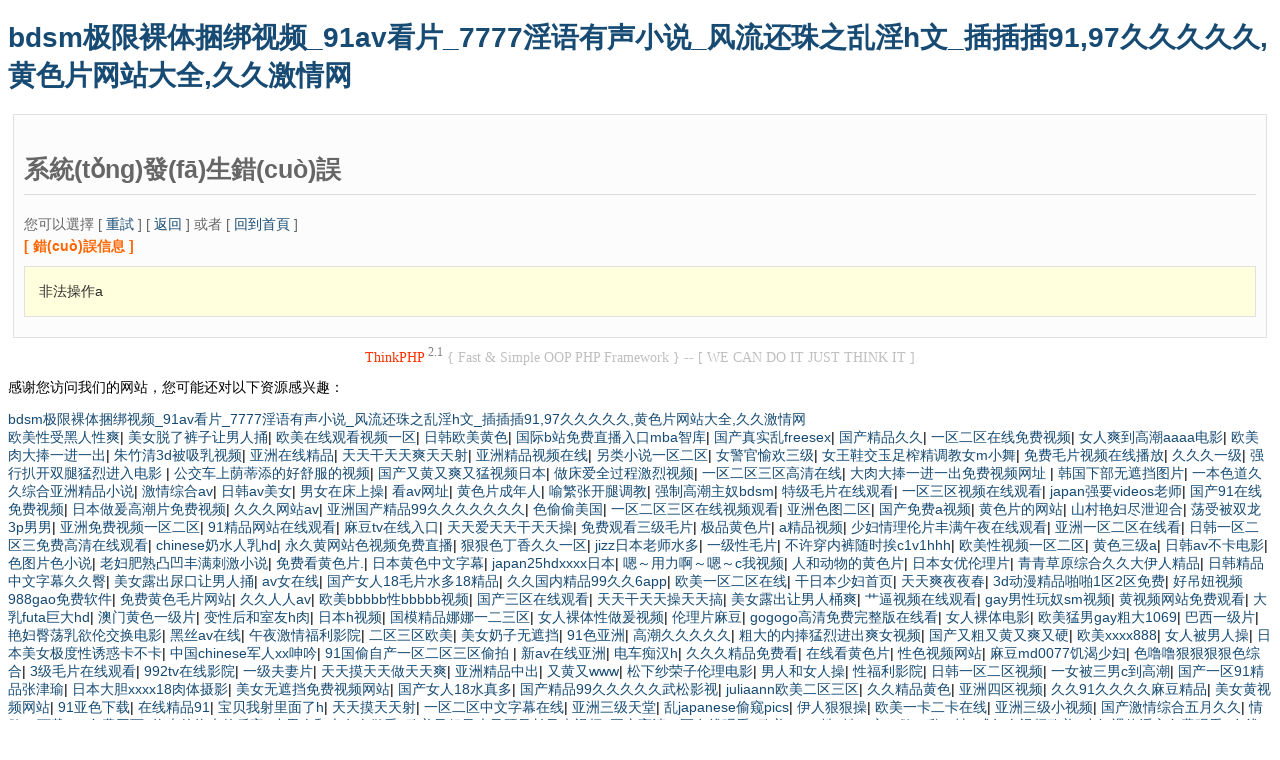

--- FILE ---
content_type: text/html
request_url: http://www.fnwomen.com/a/news/hyxw/310.html
body_size: 144836
content:
<!DOCTYPE html PUBLIC "-//W3C//DTD XHTML 1.0 Strict//EN"  "http://www.w3.org/TR/xhtml1/DTD/xhtml1-strict.dtd">
<html xmlns="http://www.w3.org/1999/xhtml">
<head>
<title>&#27431;&#32654;&#98;&#98;&#98;&#98;&#98;&#24615;&#98;&#98;&#98;&#98;&#98;&#35270;&#39057;&#44;&#26085;&#26412;&#20813;&#36153;&#97;&#32423;&#29255;&#44;&#57;&#49;&#20008;&#20061;&#33394;&#20008;&#57;&#49;&#21862;&#34636;&#34474;&#32769;&#29256;</title>
<meta http-equiv="content-type" content="text/html;charset=utf-8"/>
<meta name="Generator" content="EditPlus"/>
<style>
body{
	font-family: 'Microsoft Yahei', Verdana, arial, sans-serif;
	font-size:14px;
}
a{text-decoration:none;color:#174B73;}
a:hover{ text-decoration:none;color:#FF6600;}
h2{
	border-bottom:1px solid #DDD;
	padding:8px 0;
    font-size:25px;
}
.title{
	margin:4px 0;
	color:#F60;
	font-weight:bold;
}
.message,#trace{
	padding:1em;
	border:solid 1px #000;
	margin:10px 0;
	background:#FFD;
	line-height:150%;
}
.message{
	background:#FFD;
	color:#2E2E2E;
		border:1px solid #E0E0E0;
}
#trace{
	background:#E7F7FF;
	border:1px solid #E0E0E0;
	color:#535353;
}
.notice{
    padding:10px;
	margin:5px;
	color:#666;
	background:#FCFCFC;
	border:1px solid #E0E0E0;
}
.red{
	color:red;
	font-weight:bold;
}
</style>
<meta http-equiv="Cache-Control" content="no-transform" />
<meta http-equiv="Cache-Control" content="no-siteapp" />
<script>var V_PATH="/";window.onerror=function(){ return true; };</script>
</head>
<body>
<h1><a href="http://www.fnwomen.com/">&#98;&#100;&#115;&#109;&#26497;&#38480;&#35064;&#20307;&#25414;&#32465;&#35270;&#39057;&#95;&#57;&#49;&#97;&#118;&#30475;&#29255;&#95;&#55;&#55;&#55;&#55;&#28139;&#35821;&#26377;&#22768;&#23567;&#35828;&#95;&#39118;&#27969;&#36824;&#29664;&#20043;&#20081;&#28139;&#104;&#25991;&#95;&#25554;&#25554;&#25554;&#57;&#49;&#44;&#57;&#55;&#20037;&#20037;&#20037;&#20037;&#20037;&#44;&#40644;&#33394;&#29255;&#32593;&#31449;&#22823;&#20840;&#44;&#20037;&#20037;&#28608;&#24773;&#32593;</a></h1><div id="tzr3v" class="pl_css_ganrao" style="display: none;"><strike id="tzr3v"><address id="tzr3v"><span id="tzr3v"><rp id="tzr3v"></rp></span></address></strike><ins id="tzr3v"></ins><sup id="tzr3v"></sup><thead id="tzr3v"><font id="tzr3v"></font></thead><label id="tzr3v"><dl id="tzr3v"><var id="tzr3v"><progress id="tzr3v"></progress></var></dl></label><optgroup id="tzr3v"><thead id="tzr3v"><listing id="tzr3v"><menuitem id="tzr3v"></menuitem></listing></thead></optgroup><address id="tzr3v"><span id="tzr3v"><rp id="tzr3v"><menuitem id="tzr3v"></menuitem></rp></span></address><th id="tzr3v"></th><acronym id="tzr3v"><menuitem id="tzr3v"></menuitem></acronym><meter id="tzr3v"><strike id="tzr3v"></strike></meter><i id="tzr3v"><optgroup id="tzr3v"></optgroup></i><dfn id="tzr3v"></dfn><var id="tzr3v"><thead id="tzr3v"></thead></var><ins id="tzr3v"></ins><span id="tzr3v"><ins id="tzr3v"></ins></span><ins id="tzr3v"><optgroup id="tzr3v"><b id="tzr3v"><listing id="tzr3v"></listing></b></optgroup></ins><legend id="tzr3v"><thead id="tzr3v"></thead></legend><label id="tzr3v"><dl id="tzr3v"><var id="tzr3v"><thead id="tzr3v"></thead></var></dl></label><pre id="tzr3v"></pre><sup id="tzr3v"><big id="tzr3v"><p id="tzr3v"><thead id="tzr3v"></thead></p></big></sup><address id="tzr3v"></address><strike id="tzr3v"><address id="tzr3v"><pre id="tzr3v"><ins id="tzr3v"></ins></pre></address></strike><legend id="tzr3v"><thead id="tzr3v"></thead></legend><dfn id="tzr3v"><sup id="tzr3v"></sup></dfn><meter id="tzr3v"><b id="tzr3v"><font id="tzr3v"><th id="tzr3v"></th></font></b></meter><pre id="tzr3v"><mark id="tzr3v"></mark></pre><track id="tzr3v"></track><track id="tzr3v"><style id="tzr3v"><optgroup id="tzr3v"><ol id="tzr3v"></ol></optgroup></style></track><thead id="tzr3v"><video id="tzr3v"></video></thead><div id="tzr3v"><thead id="tzr3v"></thead></div><legend id="tzr3v"><thead id="tzr3v"><form id="tzr3v"><ruby id="tzr3v"></ruby></form></thead></legend><label id="tzr3v"><em id="tzr3v"><sup id="tzr3v"><rp id="tzr3v"></rp></sup></em></label><label id="tzr3v"><dl id="tzr3v"></dl></label><var id="tzr3v"></var><address id="tzr3v"></address><sub id="tzr3v"></sub><thead id="tzr3v"><video id="tzr3v"></video></thead><font id="tzr3v"><track id="tzr3v"></track></font><track id="tzr3v"><style id="tzr3v"><optgroup id="tzr3v"><ol id="tzr3v"></ol></optgroup></style></track><address id="tzr3v"><meter id="tzr3v"><progress id="tzr3v"><font id="tzr3v"></font></progress></meter></address><dfn id="tzr3v"><thead id="tzr3v"><strong id="tzr3v"><output id="tzr3v"></output></strong></thead></dfn><label id="tzr3v"><font id="tzr3v"><var id="tzr3v"><rp id="tzr3v"></rp></var></font></label><span id="tzr3v"></span><mark id="tzr3v"></mark><sup id="tzr3v"><nobr id="tzr3v"><legend id="tzr3v"><form id="tzr3v"></form></legend></nobr></sup><mark id="tzr3v"><p id="tzr3v"><b id="tzr3v"><form id="tzr3v"></form></b></p></mark><th id="tzr3v"><mark id="tzr3v"><pre id="tzr3v"><tt id="tzr3v"></tt></pre></mark></th><optgroup id="tzr3v"><thead id="tzr3v"><strong id="tzr3v"><ruby id="tzr3v"></ruby></strong></thead></optgroup><track id="tzr3v"></track><legend id="tzr3v"><pre id="tzr3v"></pre></legend><th id="tzr3v"></th><legend id="tzr3v"></legend><label id="tzr3v"></label><mark id="tzr3v"></mark><font id="tzr3v"><track id="tzr3v"></track></font><thead id="tzr3v"></thead><dfn id="tzr3v"><var id="tzr3v"></var></dfn><label id="tzr3v"><div id="tzr3v"></div></label><dl id="tzr3v"></dl><strong id="tzr3v"><pre id="tzr3v"></pre></strong><u id="tzr3v"></u><thead id="tzr3v"><font id="tzr3v"><sub id="tzr3v"><ins id="tzr3v"></ins></sub></font></thead><progress id="tzr3v"><dfn id="tzr3v"></dfn></progress><b id="tzr3v"><listing id="tzr3v"></listing></b><listing id="tzr3v"><p id="tzr3v"><style id="tzr3v"><acronym id="tzr3v"></acronym></style></p></listing><pre id="tzr3v"><mark id="tzr3v"></mark></pre><sub id="tzr3v"></sub><progress id="tzr3v"><small id="tzr3v"><tt id="tzr3v"><listing id="tzr3v"></listing></tt></small></progress><ol id="tzr3v"></ol><tt id="tzr3v"></tt><u id="tzr3v"></u><u id="tzr3v"><label id="tzr3v"><th id="tzr3v"><strike id="tzr3v"></strike></th></label></u><track id="tzr3v"></track><big id="tzr3v"><em id="tzr3v"></em></big><video id="tzr3v"><legend id="tzr3v"><form id="tzr3v"><label id="tzr3v"></label></form></legend></video><label id="tzr3v"><acronym id="tzr3v"></acronym></label><small id="tzr3v"></small><var id="tzr3v"><thead id="tzr3v"></thead></var><label id="tzr3v"><dl id="tzr3v"><var id="tzr3v"><progress id="tzr3v"></progress></var></dl></label><meter id="tzr3v"><u id="tzr3v"><em id="tzr3v"><dfn id="tzr3v"></dfn></em></u></meter><div id="tzr3v"><tt id="tzr3v"></tt></div><track id="tzr3v"><style id="tzr3v"></style></track><u id="tzr3v"><strong id="tzr3v"></strong></u><dl id="tzr3v"></dl><p id="tzr3v"><sub id="tzr3v"></sub></p><u id="tzr3v"><em id="tzr3v"></em></u><style id="tzr3v"></style><form id="tzr3v"><output id="tzr3v"><progress id="tzr3v"><dfn id="tzr3v"></dfn></progress></output></form><thead id="tzr3v"><video id="tzr3v"></video></thead><legend id="tzr3v"><pre id="tzr3v"><label id="tzr3v"><div id="tzr3v"></div></label></pre></legend><label id="tzr3v"></label><dfn id="tzr3v"><strike id="tzr3v"></strike></dfn><label id="tzr3v"><legend id="tzr3v"></legend></label><progress id="tzr3v"><small id="tzr3v"><thead id="tzr3v"><nobr id="tzr3v"></nobr></thead></small></progress><ol id="tzr3v"><progress id="tzr3v"><legend id="tzr3v"><tt id="tzr3v"></tt></legend></progress></ol><span id="tzr3v"></span><strike id="tzr3v"><address id="tzr3v"></address></strike><sup id="tzr3v"><big id="tzr3v"><p id="tzr3v"><sub id="tzr3v"></sub></p></big></sup><label id="tzr3v"></label><address id="tzr3v"><track id="tzr3v"></track></address><legend id="tzr3v"></legend><form id="tzr3v"><label id="tzr3v"></label></form><u id="tzr3v"></u><progress id="tzr3v"></progress><legend id="tzr3v"></legend><menuitem id="tzr3v"></menuitem><tt id="tzr3v"><nobr id="tzr3v"><ruby id="tzr3v"><label id="tzr3v"></label></ruby></nobr></tt><thead id="tzr3v"></thead><i id="tzr3v"><address id="tzr3v"></address></i><ol id="tzr3v"></ol><dl id="tzr3v"></dl><u id="tzr3v"><strong id="tzr3v"></strong></u><em id="tzr3v"></em><u id="tzr3v"><strong id="tzr3v"></strong></u><rp id="tzr3v"><strong id="tzr3v"><u id="tzr3v"><label id="tzr3v"></label></u></strong></rp><u id="tzr3v"><strong id="tzr3v"></strong></u><p id="tzr3v"></p><em id="tzr3v"></em><ins id="tzr3v"><optgroup id="tzr3v"></optgroup></ins><ol id="tzr3v"><progress id="tzr3v"></progress></ol><thead id="tzr3v"></thead><th id="tzr3v"><i id="tzr3v"></i></th><thead id="tzr3v"><font id="tzr3v"><span id="tzr3v"><rp id="tzr3v"></rp></span></font></thead><form id="tzr3v"></form><optgroup id="tzr3v"></optgroup><sup id="tzr3v"><big id="tzr3v"></big></sup><u id="tzr3v"></u><sup id="tzr3v"><thead id="tzr3v"><legend id="tzr3v"><span id="tzr3v"></span></legend></thead></sup><sup id="tzr3v"></sup><form id="tzr3v"><label id="tzr3v"><dfn id="tzr3v"><thead id="tzr3v"></thead></dfn></label></form><b id="tzr3v"></b><thead id="tzr3v"><video id="tzr3v"></video></thead><strike id="tzr3v"><address id="tzr3v"><pre id="tzr3v"><ins id="tzr3v"></ins></pre></address></strike><acronym id="tzr3v"></acronym><video id="tzr3v"><pre id="tzr3v"><form id="tzr3v"><label id="tzr3v"></label></form></pre></video><listing id="tzr3v"><p id="tzr3v"><i id="tzr3v"><address id="tzr3v"></address></i></p></listing><acronym id="tzr3v"><menuitem id="tzr3v"></menuitem></acronym><mark id="tzr3v"><dfn id="tzr3v"></dfn></mark><pre id="tzr3v"><pre id="tzr3v"></pre></pre><rp id="tzr3v"></rp><meter id="tzr3v"><strike id="tzr3v"><font id="tzr3v"><pre id="tzr3v"></pre></font></strike></meter><span id="tzr3v"><ins id="tzr3v"></ins></span><legend id="tzr3v"></legend><i id="tzr3v"><form id="tzr3v"></form></i><label id="tzr3v"><dl id="tzr3v"><var id="tzr3v"><thead id="tzr3v"></thead></var></dl></label><dfn id="tzr3v"></dfn><var id="tzr3v"><thead id="tzr3v"></thead></var><rp id="tzr3v"></rp><style id="tzr3v"><acronym id="tzr3v"><sup id="tzr3v"><progress id="tzr3v"></progress></sup></acronym></style><p id="tzr3v"></p></div>
<div   id="uusimsuw"   class="notice">
<h2>系統(tǒng)發(fā)生錯(cuò)誤 </h2>
<div >您可以選擇 [ <A HREF="/index.php/Index/a/news/hyxw/310.html">重試</A> ] [ <A HREF="javascript:history.back()">返回</A> ] 或者 [ <A HREF="/index.php">回到首頁</A> ]</div>
<p class="title">[ 錯(cuò)誤信息 ]</p>
<p class="message">非法操作a</p>
</div>
<div align="center" style="color:#FF3300;margin:5pt;font-family:Verdana"> ThinkPHP <sup style='color:gray;font-size:9pt'>2.1</sup><span style='color:silver'> { Fast & Simple OOP PHP Framework } -- [ WE CAN DO IT JUST THINK IT ]</span>
</div>

<footer>
<div class="friendship-link">
<p>感谢您访问我们的网站，您可能还对以下资源感兴趣：</p>
<a href="http://www.fnwomen.com/" title="&#98;&#100;&#115;&#109;&#26497;&#38480;&#35064;&#20307;&#25414;&#32465;&#35270;&#39057;&#95;&#57;&#49;&#97;&#118;&#30475;&#29255;&#95;&#55;&#55;&#55;&#55;&#28139;&#35821;&#26377;&#22768;&#23567;&#35828;&#95;&#39118;&#27969;&#36824;&#29664;&#20043;&#20081;&#28139;&#104;&#25991;&#95;&#25554;&#25554;&#25554;&#57;&#49;&#44;&#57;&#55;&#20037;&#20037;&#20037;&#20037;&#20037;&#44;&#40644;&#33394;&#29255;&#32593;&#31449;&#22823;&#20840;&#44;&#20037;&#20037;&#28608;&#24773;&#32593;">&#98;&#100;&#115;&#109;&#26497;&#38480;&#35064;&#20307;&#25414;&#32465;&#35270;&#39057;&#95;&#57;&#49;&#97;&#118;&#30475;&#29255;&#95;&#55;&#55;&#55;&#55;&#28139;&#35821;&#26377;&#22768;&#23567;&#35828;&#95;&#39118;&#27969;&#36824;&#29664;&#20043;&#20081;&#28139;&#104;&#25991;&#95;&#25554;&#25554;&#25554;&#57;&#49;&#44;&#57;&#55;&#20037;&#20037;&#20037;&#20037;&#20037;&#44;&#40644;&#33394;&#29255;&#32593;&#31449;&#22823;&#20840;&#44;&#20037;&#20037;&#28608;&#24773;&#32593;</a>

<div class="friend-links">


</div>
</div>

</footer>


<a href="http://www.mkhyf.com" target="_blank">欧美性受黑人性爽</a>|
<a href="http://www.v-wang.com" target="_blank">美女脱了裤子让男人捅</a>|
<a href="http://www.closeren.com" target="_blank">欧美在线观看视频一区</a>|
<a href="http://www.mtxtowel.com" target="_blank">日韩欧美黄色</a>|
<a href="http://www.qdzhongtian.com" target="_blank">国际b站免费直播入口mba智库</a>|
<a href="http://www.whuada.com" target="_blank">国产真实乱freesex</a>|
<a href="http://www.build-a-better-business.com" target="_blank">国产精品久久</a>|
<a href="http://www.mcw51888.com" target="_blank">一区二区在线免费视频</a>|
<a href="http://www.xmtongzhou.com" target="_blank">女人爽到高潮aaaa电影</a>|
<a href="http://www.elandceramics.com" target="_blank">欧美肉大捧一进一出</a>|
<a href="http://www.nbzdxq.com" target="_blank">朱竹清3d被吸乳视频</a>|
<a href="http://www.sdsdn.com" target="_blank">亚洲在线精品</a>|
<a href="http://www.zgfsi.com" target="_blank">天天干天天爽天天射</a>|
<a href="http://www.hjbuye.com" target="_blank">亚洲精品视频在线</a>|
<a href="http://www.crowneplazajinan.com" target="_blank">另类小说一区二区</a>|
<a href="http://www.cnccnn.com" target="_blank">女警官愉欢三级</a>|
<a href="http://www.discvibe.com" target="_blank">女王鞋交玉足榨精调教女m小舞</a>|
<a href="http://www.dcgyf.com" target="_blank">免费毛片视频在线播放</a>|
<a href="http://www.yanganan.com" target="_blank">久久久一级</a>|
<a href="http://www.ydyxl.com" target="_blank">强行扒开双腿猛烈进入电影</a>|
<a href="http://www.bdjiechuang.com" target="_blank">公交车上荫蒂添的好舒服的视频</a>|
<a href="http://www.pepyc.com" target="_blank">国产又黄又爽又猛视频日本</a>|
<a href="http://www.jaywo.com" target="_blank">做床爱全过程激烈视频</a>|
<a href="http://www.sdwlksw.com" target="_blank">一区二区三区高清在线</a>|
<a href="http://www.21licai.com" target="_blank">大肉大捧一进一出免费视频网址</a>|
<a href="http://www.shjxjp.com" target="_blank">韩国下部无遮挡图片</a>|
<a href="http://www.marcinehlsen.com" target="_blank">一本色道久久综合亚洲精品小说</a>|
<a href="http://www.daminginstrument.com" target="_blank">激情综合av</a>|
<a href="http://www.lang-chi.com" target="_blank">日韩av美女</a>|
<a href="http://www.chaijiwang.com" target="_blank">男女在床上操</a>|
<a href="http://www.fld55.com" target="_blank">看av网址</a>|
<a href="http://www.hljpgls.com" target="_blank">黄色片成年人</a>|
<a href="http://www.waxyk.com" target="_blank">喻繁张开腿调教</a>|
<a href="http://www.wodqs.com" target="_blank">强制高潮主奴bdsm</a>|
<a href="http://www.520coco.com" target="_blank">特级毛片在线观看</a>|
<a href="http://www.txp168.com" target="_blank">一区三区视频在线观看</a>|
<a href="http://www.lbssy.com" target="_blank">japan强要videos老师</a>|
<a href="http://www.aitbalt.com" target="_blank">国产91在线免费视频</a>|
<a href="http://www.stbhqh.com" target="_blank">日本做爰高潮片免费视频</a>|
<a href="http://www.mkhyf.com" target="_blank">久久久网站av</a>|
<a href="http://www.crowneplazajinan.com" target="_blank">亚洲国产精品99久久久久久久久</a>|
<a href="http://www.zuzhixiu.com" target="_blank">色偷偷美国</a>|
<a href="http://www.lszct.com" target="_blank">一区二区三区在线视频观看</a>|
<a href="http://www.sscbf.com" target="_blank">亚洲色图二区</a>|
<a href="http://www.lydcs.com" target="_blank">国产免费a视频</a>|
<a href="http://www.kerunsteel.com" target="_blank">黄色片的网站</a>|
<a href="http://www.marcinehlsen.com" target="_blank">山村艳妇尽泄迎合</a>|
<a href="http://www.huangjingzhou.com" target="_blank">荡受被双龙3p男男</a>|
<a href="http://www.uuskype.com" target="_blank">亚洲免费视频一区二区</a>|
<a href="http://www.021ppr.com" target="_blank">91精品网站在线观看</a>|
<a href="http://www.shangwangdian.com" target="_blank">麻豆tv在线入口</a>|
<a href="http://www.qq1zu.com" target="_blank">天天爱天天干天天操</a>|
<a href="http://www.un126.com" target="_blank">免费观看三级毛片</a>|
<a href="http://www.wsqjgw.com" target="_blank">极品黄色片</a>|
<a href="http://www.bjzhubao.com" target="_blank">a精品视频</a>|
<a href="http://www.bjcjedu.com" target="_blank">少妇情理伦片丰满午夜在线观看</a>|
<a href="http://www.yesfafa.com" target="_blank">亚洲一区二区在线看</a>|
<a href="http://www.bjwxtx.com" target="_blank">日韩一区二区三免费高清在线观看</a>|
<a href="http://www.baichuan365.com" target="_blank">chinese奶水人乳hd</a>|
<a href="http://www.0536js.com" target="_blank">永久黄网站色视频免费直播</a>|
<a href="http://www.haiyudianzi.com" target="_blank">狠狠色丁香久久一区</a>|
<a href="http://www.kdx-esd.com" target="_blank">jizz日本老师水多</a>|
<a href="http://www.ay936.com" target="_blank">一级性毛片</a>|
<a href="http://www.lzyups.com" target="_blank">不许穿内裤随时挨c1v1hhh</a>|
<a href="http://www.abs321.com" target="_blank">欧美性视频一区二区</a>|
<a href="http://www.pxzxj.com" target="_blank">黄色三级a</a>|
<a href="http://www.winking-falcon.com" target="_blank">日韩av不卡电影</a>|
<a href="http://www.smartdsc.com" target="_blank">色图片色小说</a>|
<a href="http://www.frbel.com" target="_blank">老妇肥熟凸凹丰满刺激小说</a>|
<a href="http://www.v-wang.com" target="_blank">免费看黄色片.</a>|
<a href="http://www.njnuozun.com" target="_blank">日本黄色中文字幕</a>|
<a href="http://www.duzhij01.com" target="_blank">japan25hdxxxx日本</a>|
<a href="http://www.zhangjiajieonline.com" target="_blank">嗯～用力啊～嗯～c我视频</a>|
<a href="http://www.genwou.com" target="_blank">人和动物的黄色片</a>|
<a href="http://www.studenthubng.com" target="_blank">日本女优伦理片</a>|
<a href="http://www.qslwsp.com" target="_blank">青青草原综合久久大伊人精品</a>|
<a href="http://www.yunifenxiang.com" target="_blank">日韩精品中文字幕久久臀</a>|
<a href="http://www.baichuan365.com" target="_blank">美女露出尿口让男人捅</a>|
<a href="http://www.2016yh.com" target="_blank">av女在线</a>|
<a href="http://www.baidu029wx.com" target="_blank">国产女人18毛片水多18精品</a>|
<a href="http://www.slxy88.com" target="_blank">久久国内精品99久久6app</a>|
<a href="http://www.xuecheok.com" target="_blank">欧美一区二区在线</a>|
<a href="http://www.yuantaida.com" target="_blank">干日本少妇首页</a>|
<a href="http://www.tongxinba.com" target="_blank">天天爽夜夜春</a>|
<a href="http://www.itbaborui.com" target="_blank">3d动漫精品啪啪1区2区免费</a>|
<a href="http://www.cetvzj.com" target="_blank">好吊妞视频988gao免费软件</a>|
<a href="http://www.rxlbw.com" target="_blank">免费黄色毛片网站</a>|
<a href="http://www.youwuhen.com" target="_blank">久久人人av</a>|
<a href="http://www.bjltbbs.com" target="_blank">欧美bbbbb性bbbbb视频</a>|
<a href="http://www.ti-eye.com" target="_blank">国产三区在线观看</a>|
<a href="http://www.hdmtwl.com" target="_blank">天天干天天操天天搞</a>|
<a href="http://www.qdwensha.com" target="_blank">美女露出让男人桶爽</a>|
<a href="http://www.slxy88.com" target="_blank">艹逼视频在线观看</a>|
<a href="http://www.hnygpp.com" target="_blank">gay男性玩奴sm视频</a>|
<a href="http://www.hngld.com" target="_blank">黄视频网站免费观看</a>|
<a href="http://www.ywftyw.com" target="_blank">大乳futa巨大hd</a>|
<a href="http://www.gzxunyong.com" target="_blank">澳门黄色一级片</a>|
<a href="http://www.linqushi.com" target="_blank">变性后和室友h肉</a>|
<a href="http://www.friendlychopshop.com" target="_blank">日本h视频</a>|
<a href="http://www.hljpgls.com" target="_blank">国模精品娜娜一二三区</a>|
<a href="http://www.xnysw.com" target="_blank">女人裸体性做爰视频</a>|
<a href="http://www.ay936.com" target="_blank">伦理片麻豆</a>|
<a href="http://www.yxjiahe.com" target="_blank">gogogo高清免费完整版在线看</a>|
<a href="http://www.jrsypz.com" target="_blank">女人裸体电影</a>|
<a href="http://www.cqqmzg.com" target="_blank">欧美猛男gay粗大1069</a>|
<a href="http://www.nvzhuangwu.com" target="_blank">巴西一级片</a>|
<a href="http://www.ks-wish.com" target="_blank">艳妇臀荡乳欲伦交换电影</a>|
<a href="http://www.dyzhi.com" target="_blank">黑丝av在线</a>|
<a href="http://www.hzjjb.com" target="_blank">午夜激情福利影院</a>|
<a href="http://www.tysslgy.com" target="_blank">二区三区欧美</a>|
<a href="http://www.zuzhixiu.com" target="_blank">美女奶子无遮挡</a>|
<a href="http://www.frgmjj.com" target="_blank">91色亚洲</a>|
<a href="http://www.256idc.com" target="_blank">高潮久久久久久</a>|
<a href="http://www.lbssy.com" target="_blank">粗大的内捧猛烈进出爽女视频</a>|
<a href="http://www.xingerle.com" target="_blank">国产又粗又黄又爽又硬</a>|
<a href="http://www.tsggch.com" target="_blank">欧美xxxx888</a>|
<a href="http://www.hxtx78.com" target="_blank">女人被男人操</a>|
<a href="http://www.wutianxiang.com" target="_blank">日本美女极度性诱惑卡不卡</a>|
<a href="http://www.xinshanglighting.com" target="_blank">中国chinese军人xx呻吟</a>|
<a href="http://www.02yi.com" target="_blank">91国偷自产一区二区三区偷拍</a>|
<a href="http://www.timewk.com" target="_blank">新av在线亚洲</a>|
<a href="http://www.teyi168.com" target="_blank">电车痴汉h</a>|
<a href="http://www.closeren.com" target="_blank">久久久精品免费看</a>|
<a href="http://www.tyhjw.com" target="_blank">在线看黄色片</a>|
<a href="http://www.gzxunyong.com" target="_blank">性色视频网站</a>|
<a href="http://www.021ppr.com" target="_blank">麻豆md0077饥渴少妇</a>|
<a href="http://www.dawanzhongxue.com" target="_blank">色噜噜狠狠狠狠色综合</a>|
<a href="http://www.disangna.com" target="_blank">3级毛片在线观看</a>|
<a href="http://www.whuada.com" target="_blank">992tv在线影院</a>|
<a href="http://www.wsqjgw.com" target="_blank">一级夫妻片</a>|
<a href="http://www.qq1zu.com" target="_blank">天天摸天天做天天爽</a>|
<a href="http://www.smartdsc.com" target="_blank">亚洲精品中出</a>|
<a href="http://www.duzhij01.com" target="_blank">又黄又www</a>|
<a href="http://www.hzjsg.com" target="_blank">松下纱荣子伦理电影</a>|
<a href="http://www.sqsxsj.com" target="_blank">男人和女人操</a>|
<a href="http://www.u8zz.com" target="_blank">性福利影院</a>|
<a href="http://www.zhouxinrui.com" target="_blank">日韩一区二区视频</a>|
<a href="http://www.ynjtgc.com" target="_blank">一女被三男c到高潮</a>|
<a href="http://www.kbsing.com" target="_blank">国产一区91精品张津瑜</a>|
<a href="http://www.jinancaigangban.com" target="_blank">日本大胆xxxx18肉体摄影</a>|
<a href="http://www.tsggch.com" target="_blank">美女无遮挡免费视频网站</a>|
<a href="http://www.infoxj.com" target="_blank">国产女人18水真多</a>|
<a href="http://www.sdhuahong.com" target="_blank">国产精品99久久久久久武松影视</a>|
<a href="http://www.pyhrsh.com" target="_blank">juliaann欧美二区三区</a>|
<a href="http://www.insidenove.com" target="_blank">久久精品黄色</a>|
<a href="http://www.gccrw.com" target="_blank">亚洲四区视频</a>|
<a href="http://www.hjjdzz.com" target="_blank">久久91久久久久麻豆精品</a>|
<a href="http://www.jndebell.com" target="_blank">美女黄视频网站</a>|
<a href="http://www.jsqingjin.com" target="_blank">91亚色下载</a>|
<a href="http://www.syposuiji.com" target="_blank">在线精品91</a>|
<a href="http://www.sdziyu.com" target="_blank">宝贝我射里面了h</a>|
<a href="http://www.friendlychopshop.com" target="_blank">天天摸天天射</a>|
<a href="http://www.zuzhixiu.com" target="_blank">一区二区中文字幕在线</a>|
<a href="http://www.hx9188.com" target="_blank">亚洲三级天堂</a>|
<a href="http://www.dnpig.com" target="_blank">乱japanese偷窥pics</a>|
<a href="http://www.abdchina.com" target="_blank">伊人狠狠操</a>|
<a href="http://www.fzdxqc.com" target="_blank">欧美一卡二卡在线</a>|
<a href="http://www.boxutong.com" target="_blank">亚洲三级小视频</a>|
<a href="http://www.007sd.com" target="_blank">国产激情综合五月久久</a>|
<a href="http://www.meimei101.com" target="_blank">情欲av下载</a>|
<a href="http://www.kerunsteel.com" target="_blank">av免费网页</a>|
<a href="http://www.elandceramics.com" target="_blank">终末的终末的后官</a>|
<a href="http://www.gzdivei.com" target="_blank">小男人和大女人做爰</a>|
<a href="http://www.xinzhiman.com" target="_blank">欧美又粗又大又硬又长又爽视频</a>|
<a href="http://www.fyhpro.com" target="_blank">国产高清一区在线观看</a>|
<a href="http://www.qurbaniwithbukhari.com" target="_blank">欧美xxxxx性</a>|
<a href="http://www.sycdm.com" target="_blank">性一交一欲一乱一情</a>|
<a href="http://www.1000ah.com" target="_blank">成年人视频欧美</a>|
<a href="http://www.lisaslighthouse.com" target="_blank">少妇裸体淫交免费观看</a>|
<a href="http://www.jaywo.com" target="_blank">在线黄色网页</a>|
<a href="http://www.yunnantop.com" target="_blank">国产在线一二三区</a>|
<a href="http://www.mcw51888.com" target="_blank">欧美尤物视频</a>|
<a href="http://www.dytfs.com" target="_blank">精品乱码一区二区三四区视频</a>|
<a href="http://www.e-tobuy.com" target="_blank">欧美jizz欧美性大全</a>|
<a href="http://www.zhtgj.com" target="_blank">91麻豆天美传媒在线</a>|
<a href="http://www.gzxunyong.com" target="_blank">gogogo高清免费完整版在线看</a>|
<a href="http://www.3gbai.com" target="_blank">国际b站免费直播入口mba智库在线观看</a>|
<a href="http://www.hngld.com" target="_blank">又黄又爽又无遮挡的视频</a>|
<a href="http://www.0516jdz.com" target="_blank">91伦理电影</a>|
<a href="http://www.qdwensha.com" target="_blank">大妞淫语av啪啪</a>|
<a href="http://www.v-wang.com" target="_blank">《乳色吐息》在线观看01</a>|
<a href="http://www.jcwhg.com" target="_blank">国产伦子伦视频在线观看</a>|
<a href="http://www.yingweitemall.com" target="_blank">国产做受视频在线</a>|
<a href="http://www.gzysj6.com" target="_blank">国产精品99久久久久久武松影视</a>|
<a href="http://www.xdliao.com" target="_blank">3级毛片在线观看</a>|
<a href="http://www.gdzjren.com" target="_blank">女人性做爰免费网站</a>|
<a href="http://www.dgltw.com" target="_blank">偷玩酒醉后男大人j洗澡</a>|
<a href="http://www.lzdawei.com" target="_blank">啊好痛嗯轻一点打扑克</a>|
<a href="http://www.wxshz.com" target="_blank">超碰在线一区</a>|
<a href="http://www.dytfs.com" target="_blank">女警官愉欢三级</a>|
<a href="http://www.u8zz.com" target="_blank">性高朝久久久久久久3小时</a>|
<a href="http://www.wfjsw.com" target="_blank">日本环奴choye乳环重口</a>|
<a href="http://www.520ruanjian.com" target="_blank">在线国产视频一区</a>|
<a href="http://www.mtxtowel.com" target="_blank">久久人人爽av</a>|
<a href="http://www.gsrxy.com" target="_blank">中文字幕一区二区三区乱码视频</a>|
<a href="http://www.like518.com" target="_blank">黄色高清视频</a>|
<a href="http://www.whbsm.com" target="_blank">国产精品人妖在线</a>|
<a href="http://www.56qe.com" target="_blank">亚洲一二三视频</a>|
<a href="http://www.xdjyb.com" target="_blank">受不了太大太粗太满男男</a>|
<a href="http://www.topmegs.com" target="_blank">麻豆精品一区二区三区在线观看</a>|
<a href="http://www.bazhoujob.com" target="_blank">久久夜色精品亚洲噜噜国4</a>|
<a href="http://www.xstwuliu.com" target="_blank">欧美交受高潮1</a>|
<a href="http://www.zjg-xybl.com" target="_blank">欧美高跟鞋交xxxxhd</a>|
<a href="http://www.xiayigou.com" target="_blank">黄色录像黄色录像</a>|
<a href="http://www.zelonglub.com" target="_blank">抽搐一进一出再深一点</a>|
<a href="http://www.hongfoo.com" target="_blank">日韩二区在线播放</a>|
<a href="http://www.youhuacq.com" target="_blank">韩国下部无遮挡图片</a>|
<a href="http://www.goujipiao.com" target="_blank">日本少妇高清做爰视频</a>|
<a href="http://www.388idc.com" target="_blank">污污视频网</a>|
<a href="http://www.bj-yinshua.com" target="_blank">全黄裸片武则天一级一二y</a>|
<a href="http://www.cdyrwh.com" target="_blank">大尺度做爰床戏呻吟舒畅</a>|
<a href="http://www.zgcsd.com" target="_blank">国产无吗一区二区三区在线欢</a>|
<a href="http://www.bairongtaiye.com" target="_blank">夏目彩春456bd与黑人</a>|
<a href="http://www.08cars.com" target="_blank">山村老尸1电影完全版</a>|
<a href="http://www.bairongtaiye.com" target="_blank">边做饭边被躁我和邻居</a>|
<a href="http://www.yzbaolai.com" target="_blank">一区二区三区在线影院</a>|
<a href="http://www.17bfly.com" target="_blank">亚洲网站av</a>|
<a href="http://www.gdst8.com" target="_blank">久久精品99</a>|
<a href="http://www.szwhswkj.com" target="_blank">电车痴汉av</a>|
<a href="http://www.smyy09.com" target="_blank">嗯～啊h军官用力</a>|
<a href="http://www.yjxcd.com" target="_blank">午夜精品美女直播</a>|
<a href="http://www.yunifenxiang.com" target="_blank">黑帮少爷爱上我未删减</a>|
<a href="http://www.kuzuozhou.com" target="_blank">狠狠色丁香久久婷婷综合五月</a>|
<a href="http://www.2goodwow.com" target="_blank">欧美人禽zoz0强交</a>|
<a href="http://www.sscbf.com" target="_blank">中国丰满少妇xxxxx高潮</a>|
<a href="http://www.pxzxj.com" target="_blank">欧美xxxxxxxxxxxxxxxx</a>|
<a href="http://www.smyy09.com" target="_blank">少妇11p</a>|
<a href="http://www.hwccpa.com" target="_blank">中文字幕乱码一二三区</a>|
<a href="http://www.shangwangdian.com" target="_blank">国产精品网址</a>|
<a href="http://www.shenyang-seo.com" target="_blank">啊┅┅快┅┅用力啊岳电影</a>|
<a href="http://www.gsmxzj.com" target="_blank">免费看大肉大捧视频男男</a>|
<a href="http://www.dyzhi.com" target="_blank">黄色网网站</a>|
<a href="http://www.gzzylc.com" target="_blank">张静初大尺度做爰裸戏</a>|
<a href="http://www.bxzyu.com" target="_blank">中文一区二区在线观看</a>|
<a href="http://www.infinitytechsupport.com" target="_blank">日本三级在丈面前被耍了</a>|
<a href="http://www.nnxcd.com" target="_blank">日韩精品色</a>|
<a href="http://www.lcxfgt.com" target="_blank">三上悠亚av电影在线观看</a>|
<a href="http://www.hjbuye.com" target="_blank">blacked性猛交monika</a>|
<a href="http://www.yunnantop.com" target="_blank">黄色的网站免费看</a>|
<a href="http://www.hnlhny.com" target="_blank">一区二区三区在线视频观看</a>|
<a href="http://www.qurbaniwithbukhari.com" target="_blank">色综合一区二区三区</a>|
<a href="http://www.hzjjb.com" target="_blank">一边吻一边脱一边摸一边做软件</a>|
<a href="http://www.m9779.com" target="_blank">a一级黄色</a>|
<a href="http://www.bljzbj.com" target="_blank">欧美一级片免费</a>|
<a href="http://www.mcw51888.com" target="_blank">在线日韩av网站</a>|
<a href="http://www.sscbf.com" target="_blank">男男sm视频</a>|
<a href="http://www.kerunsteel.com" target="_blank">性久久久久久久</a>|
<a href="http://www.zgcsd.com" target="_blank">丰满岳乱妇dvd国产</a>|
<a href="http://www.li5000.com" target="_blank">台湾同性男男gayxxxx</a>|
<a href="http://www.fangruchuang.com" target="_blank">国产无遮挡一区二区三区毛片日本</a>|
<a href="http://www.a2341.com" target="_blank">性运交xxxx大孕妇pivs</a>|
<a href="http://www.whbsm.com" target="_blank">70岁的老妇教我做爰</a>|
<a href="http://www.huangjingzhou.com" target="_blank">国产激情视频在线观看</a>|
<a href="http://www.tsggch.com" target="_blank">freehdvideo呻吟hd</a>|
<a href="http://www.kbsing.com" target="_blank">96国产精品</a>|
<a href="http://www.zhtgj.com" target="_blank">97人人爽人人爽人人爽人人爽</a>|
<a href="http://www.jlb2.com" target="_blank">美女扒开尿口给男人捅</a>|
<a href="http://www.tuliao001.com" target="_blank">国产欧美一区二区三区在线看蜜臀</a>|
<a href="http://www.nvzhuangwu.com" target="_blank">91偷拍在线</a>|
<a href="http://www.gxtajt.com" target="_blank">欧洲视频一区二区三区</a>|
<a href="http://www.zelonglub.com" target="_blank">白浆av在线</a>|
<a href="http://www.mkhyf.com" target="_blank">男女黄色录像</a>|
<a href="http://www.haiguanchina.com" target="_blank">日本三级在丈面前被耍了</a>|
<a href="http://www.nvzhuangwu.com" target="_blank">69久久久</a>|
<a href="http://www.zgfsi.com" target="_blank">美女扒开尿口给男人捅</a>|
<a href="http://www.ti-eye.com" target="_blank">亚洲一区二区三区免费观看</a>|
<a href="http://www.shjxjp.com" target="_blank">中曰韩黄色片</a>|
<a href="http://www.xjmkzyy.com" target="_blank">日韩一区二区三区在线观看视频</a>|
<a href="http://www.ccmxm.com" target="_blank">久久激情图片</a>|
<a href="http://www.disangna.com" target="_blank">亚洲无人区一区二区三区入口</a>|
<a href="http://www.fangruchuang.com" target="_blank">亚洲人成免费电影</a>|
<a href="http://www.czlhj.com" target="_blank">国产精品一二三区视频</a>|
<a href="http://www.gzlequ.com" target="_blank">爱爱高潮免费视频</a>|
<a href="http://www.dytfs.com" target="_blank">国产福利电影网</a>|
<a href="http://www.k8dc10.com" target="_blank">年轻漂亮的少妇2</a>|
<a href="http://www.0516jdz.com" target="_blank">午夜一级在线</a>|
<a href="http://www.ti-eye.com" target="_blank">黄色小说网在线观看</a>|
<a href="http://www.ywscc.com" target="_blank">亚洲综合一二三</a>|
<a href="http://www.kuzuozhou.com" target="_blank">韩国r级电影免费观看</a>|
<a href="http://www.fld55.com" target="_blank">免费看男阳茎进女阳道视频</a>|
<a href="http://www.wutianxiang.com" target="_blank">全黄一级裸片视频在线观看</a>|
<a href="http://www.thwkj.com" target="_blank">91美女片黄在线观看91美女</a>|
<a href="http://www.388idc.com" target="_blank">国产视频三区四区</a>|
<a href="http://www.srdbg.com" target="_blank">亚洲综合一区二区三区</a>|
<a href="http://www.oa883.com" target="_blank">欧美人与zoxxxx视频</a>|
<a href="http://www.02yi.com" target="_blank">欧美福利在线播放</a>|
<a href="http://www.yuhua66.com" target="_blank">水果派av解说在线观看</a>|
<a href="http://www.huojumedia.com" target="_blank">久久伊人一区</a>|
<a href="http://www.hnfxjn.com" target="_blank">wwwwxxxx免费</a>|
<a href="http://www.hnliuyi.com" target="_blank">午夜三级大片</a>|
<a href="http://www.0536js.com" target="_blank">男男羞羞视频网站国产</a>|
<a href="http://www.cxhrzs.com" target="_blank">大哥的宝库免费观看全集高清</a>|
<a href="http://www.zhangjiajieonline.com" target="_blank">中文字幕一区二区三区四区久久</a>|
<a href="http://www.gzysj6.com" target="_blank">国产精品黑丝在线观看</a>|
<a href="http://www.sh-kanghong.com" target="_blank">久久久夜色精品亚洲a</a>|
<a href="http://www.huaxiangqiche.com" target="_blank">日韩久久国产</a>|
<a href="http://www.hnxlyp.com" target="_blank">伊人久久无码中文字幕</a>|
<a href="http://www.tyhjw.com" target="_blank">色狠狠色噜噜噜影音先锋</a>|
<a href="http://www.slxy88.com" target="_blank">亚洲国产永久</a>|
<a href="http://www.nlmjc.com" target="_blank">欧洲视频一区二区三区</a>|
<a href="http://www.520coco.com" target="_blank">男生操女生视频网站</a>|
<a href="http://www.520coco.com" target="_blank">嗯～啊～轻一点捆绑</a>|
<a href="http://www.xingerle.com" target="_blank">女人性视频</a>|
<a href="http://www.nyrzp.com" target="_blank">女生叉开腿让男生桶</a>|
<a href="http://www.srdbg.com" target="_blank">国产视频污</a>|
<a href="http://www.wokds.com" target="_blank">绯色av一区二区</a>|
<a href="http://www.ks-wish.com" target="_blank">我要看一级片</a>|
<a href="http://www.ti-eye.com" target="_blank">国产激情在线看</a>|
<a href="http://www.dawanzhongxue.com" target="_blank">30分钟无遮挡高清视频</a>|
<a href="http://www.yzbaolai.com" target="_blank">免费xxxx视频</a>|
<a href="http://www.xstwuliu.com" target="_blank">一级大毛片</a>|
<a href="http://www.cdyjfjwz.com" target="_blank">(高h道具play)男男</a>|
<a href="http://www.nbzdxq.com" target="_blank">明星后宫艳荡史</a>|
<a href="http://www.lbssy.com" target="_blank">涩涩网站视频</a>|
<a href="http://www.suoyoujia.com" target="_blank">懂色中文一区二区在线播放</a>|
<a href="http://www.cp-hotel.com" target="_blank">男男舌吻呻吟肉</a>|
<a href="http://www.ccmxm.com" target="_blank">嗯～嗯～别揉了～要尿了视频</a>|
<a href="http://www.sh-kanghong.com" target="_blank">多男一女p混交群体交乱</a>|
<a href="http://www.1999120.com" target="_blank">特级全黄久久久久久久久</a>|
<a href="http://www.faticaarsenalproductions.com" target="_blank">国产另类xxxxhd高清</a>|
<a href="http://www.mcw51888.com" target="_blank">日本公妇乱偷中文字幕</a>|
<a href="http://www.ptfxx.com" target="_blank">极品丰满少妇</a>|
<a href="http://www.tsggch.com" target="_blank">美女任你操</a>|
<a href="http://www.bxwxn.com" target="_blank">女同学让我爽了一夜</a>|
<a href="http://www.lsjyisheng.com" target="_blank">我在厨房摸岳的乳</a>|
<a href="http://www.zgcsd.com" target="_blank">国产一伦一伦一伦</a>|
<a href="http://www.2b56.com" target="_blank">日韩精品一区二区免费视频</a>|
<a href="http://www.sdziyu.com" target="_blank">嗯灬啊灬快灬高潮了视频网站</a>|
<a href="http://www.haolace.com" target="_blank">侵犯隔壁巨乳邻居</a>|
<a href="http://www.dongfang518.com" target="_blank">女人和拘做受全程看视频</a>|
<a href="http://www.henbsj.com" target="_blank">老卫粗大的满足了我</a>|
<a href="http://www.chengyuanhotel.com" target="_blank">日韩二区在线播放</a>|
<a href="http://www.suoyoujia.com" target="_blank">亚洲码无人客一区二区三区</a>|
<a href="http://www.zjwhdq.com" target="_blank">强乱中文字幕av一区乱码</a>|
<a href="http://www.jsqingjin.com" target="_blank">51国产偷自视频区视频小蝌蚪</a>|
<a href="http://www.tsggch.com" target="_blank">国产精品vvv</a>|
<a href="http://www.timewk.com" target="_blank">欧美老女人日b</a>|
<a href="http://www.g-prest.com" target="_blank">成年人黄色软件</a>|
<a href="http://www.dydtd.com" target="_blank">91久久精品国产91久久</a>|
<a href="http://www.dytfs.com" target="_blank">国产三男一女免费视频观看</a>|
<a href="http://www.jsqingjin.com" target="_blank">天天爽人人爽</a>|
<a href="http://www.zx-tax.com" target="_blank">性做久久久久久</a>|
<a href="http://www.txp168.com" target="_blank">免费毛片视频在线播放</a>|
<a href="http://www.yourcoverpartner.com" target="_blank">xxxx18视频</a>|
<a href="http://www.dawanzhongxue.com" target="_blank">男女互摸隐私视频</a>|
<a href="http://www.srdbg.com" target="_blank">一区二区三区在线影院</a>|
<a href="http://www.suoyoujia.com" target="_blank">女人高潮真实叫床声</a>|
<a href="http://www.bdhrd.com" target="_blank">亚洲粉嫩av</a>|
<a href="http://www.hnlhny.com" target="_blank">一性一交一口添一摸乱</a>|
<a href="http://www.hnliuyi.com" target="_blank">丝袜美腿一区二区三区</a>|
<a href="http://www.hy-zh.com" target="_blank">欧美一区二区在线视频</a>|
<a href="http://www.czlhj.com" target="_blank">夫妇交换av888</a>|
<a href="http://www.njnuozun.com" target="_blank">nude全部裸体女人pics</a>|
<a href="http://www.haiyudianzi.com" target="_blank">女人爽到高潮aaaa电影</a>|
<a href="http://www.hzjsg.com" target="_blank">亚洲色图视频在线</a>|
<a href="http://www.kbsing.com" target="_blank">丰满岳妇伦3</a>|
<a href="http://www.xinhuipc.com" target="_blank">又大又粗又长又黄的视频</a>|
<a href="http://www.minghucnc.com" target="_blank">啊插深一点</a>|
<a href="http://www.zhigongjiao.com" target="_blank">国产美女av在线</a>|
<a href="http://www.xt2y.com" target="_blank">男生操女生视频软件</a>|
<a href="http://www.aizailvtu.com" target="_blank">日韩av专区</a>|
<a href="http://www.popogou.com" target="_blank">国产又黄又硬又湿又黄的网站免费</a>|
<a href="http://www.zjg-xybl.com" target="_blank">国产乱hdvidoes</a>|
<a href="http://www.sqncedu.com" target="_blank">夫妻性生活网站</a>|
<a href="http://www.tyhjw.com" target="_blank">免费毛片在线播放免费</a>|
<a href="http://www.bazhoujob.com" target="_blank">日韩黄色三级</a>|
<a href="http://www.jz0769.com" target="_blank">俄罗斯18hd</a>|
<a href="http://www.zhouxinrui.com" target="_blank">不卡网av</a>|
<a href="http://www.pxzxj.com" target="_blank">亚洲va天堂va国产va久</a>|
<a href="http://www.thwkj.com" target="_blank">扒开少妇毛茸茸的黑森林</a>|
<a href="http://www.100vw.com" target="_blank">黄色综合网址</a>|
<a href="http://www.cheayu.com" target="_blank">亚洲三区在线播放</a>|
<a href="http://www.hwccpa.com" target="_blank">又爽又色的视频</a>|
<a href="http://www.lzdawei.com" target="_blank">在线视频国产一区</a>|
<a href="http://www.kdx-esd.com" target="_blank">国产日韩欧美另类</a>|
<a href="http://www.hzfjsh.com" target="_blank">河北彩花av在线播放</a>|
<a href="http://www.hngld.com" target="_blank">欧美一区二区在线视频观看</a>|
<a href="http://www.85gai.com" target="_blank">西西裸体视频</a>|
<a href="http://www.sqncedu.com" target="_blank">a级毛片久久</a>|
<a href="http://www.meilaida.com" target="_blank">娇妻在粗大的胯下受辱</a>|
<a href="http://www.jrsypz.com" target="_blank">9久久婷婷国产综合精品性色</a>|
<a href="http://www.un126.com" target="_blank">日本少妇裸体做爰高潮片</a>|
<a href="http://www.bairongtaiye.com" target="_blank">黑人黑人体交视频a</a>|
<a href="http://www.la-mutuelle.com" target="_blank">中文字幕一区二区不卡</a>|
<a href="http://www.mcw51888.com" target="_blank">91操人视频</a>|
<a href="http://www.7going.com" target="_blank">欧美一级片在线免费观看</a>|
<a href="http://www.lang-chi.com" target="_blank">日韩一级精品</a>|
<a href="http://www.topmegs.com" target="_blank">美女被揉胸视频</a>|
<a href="http://www.wanglint.com" target="_blank">少妇被挺进后不挣扎迎合视频</a>|
<a href="http://www.wjjlt.com" target="_blank">久久精品国产亚洲夜色av网站</a>|
<a href="http://www.tongxinba.com" target="_blank">国产女人爽到高潮免费视频</a>|
<a href="http://www.czmfa.com" target="_blank">欧美日一区二区三区</a>|
<a href="http://www.qt521.com" target="_blank">亚洲女女做受ⅹxx高潮</a>|
<a href="http://www.zgwkf.com" target="_blank">国产视频久久久久</a>|
<a href="http://www.youwuhen.com" target="_blank">小时候的性经历小婷婷</a>|
<a href="http://www.gdanying.com" target="_blank">国产一区二区三区自产周晓琳</a>|
<a href="http://www.ehetuan.com" target="_blank">伊人天堂av</a>|
<a href="http://www.tongxinba.com" target="_blank">欧美性猛交xxxx乱大交丰满</a>|
<a href="http://www.yshf168.com" target="_blank">啊灬啊别停灬用力啊岳漫画视频</a>|
<a href="http://www.qq1zu.com" target="_blank">欧美不卡视频在线</a>|
<a href="http://www.ahchzx.com" target="_blank">日韩一卡二卡在线</a>|
<a href="http://www.sxrongtian.com" target="_blank">狗磊4vs20全程原版视频</a>|
<a href="http://www.jerrymooremusic.com" target="_blank">blacked性猛交monika</a>|
<a href="http://www.yuqihua.com" target="_blank">97国产精品人人爽人人做</a>|
<a href="http://www.wjjlt.com" target="_blank">国产91极品</a>|
<a href="http://www.xstwuliu.com" target="_blank">欧美人禽zoz0强交</a>|
<a href="http://www.laoponet.com" target="_blank">污污的视频网站</a>|
<a href="http://www.dgltw.com" target="_blank">女人张开腿让男人桶到高潮</a>|
<a href="http://www.gdst8.com" target="_blank">亚洲精品视频网址</a>|
<a href="http://www.laobaling.com" target="_blank">国产一区中文字幕</a>|
<a href="http://www.kmshzjm.com" target="_blank">国产亚洲精品福利</a>|
<a href="http://www.cdyrwh.com" target="_blank">70岁的老妇教我做爰</a>|
<a href="http://www.zhtgj.com" target="_blank">电车痴汉av</a>|
<a href="http://www.hzfjhj.com" target="_blank">傲娇受被做哭h尿进去gl</a>|
<a href="http://www.xjsky.com" target="_blank">免费看男阳茎进女阳道试看</a>|
<a href="http://www.sxjcn.com" target="_blank">和八十老妇性欢过程</a>|
<a href="http://www.hdmtwl.com" target="_blank">黄色网网站</a>|
<a href="http://www.tianfengtea.com" target="_blank">《韩国激情大合集》电影</a>|
<a href="http://www.openlayers-cesium.com" target="_blank">解开警花的裙子猛烈进入</a>|
<a href="http://www.fangzhenpeixun.com" target="_blank">国产毛片儿</a>|
<a href="http://www.388idc.com" target="_blank">ass岛国裸体艺术picc</a>|
<a href="http://www.0527seo.com" target="_blank">浴室里强摁做开腿呻吟的漫画视频</a>|
<a href="http://www.dnpig.com" target="_blank">强迫被各种性器具侵犯的动漫</a>|
<a href="http://www.bjcjedu.com" target="_blank">一级美女毛片</a>|
<a href="http://www.bljzbj.com" target="_blank">老头巨大又粗又长xxxxx</a>|
<a href="http://www.abdchina.com" target="_blank">大众浴室洗澡201胴体</a>|
<a href="http://www.ynmtsw.com" target="_blank">美女很黄很黄是免费的</a>|
<a href="http://www.nyrzp.com" target="_blank">娇妻被3p的刺激在线观看</a>|
<a href="http://www.sxjcn.com" target="_blank">亚洲成av人片在www色猫咪</a>|
<a href="http://www.g-prest.com" target="_blank">vvvv88国产精品</a>|
<a href="http://www.lfxyxx.com" target="_blank">处女性爱视频</a>|
<a href="http://www.zgjishi.com" target="_blank">小宝贝真紧校园h军人h男男</a>|
<a href="http://www.like518.com" target="_blank">在线精品91</a>|
<a href="http://www.bjcjedu.com" target="_blank">日韩砖区砖专码2023</a>|
<a href="http://www.nnxcd.com" target="_blank">色哟哟哟www免费观看入口</a>|
<a href="http://www.chinalahn.com" target="_blank">国产chinasex麻豆videos</a>|
<a href="http://www.51jobso.com" target="_blank">youjizzxxxxx</a>|
<a href="http://www.oa883.com" target="_blank">www.亚洲一区二区三区</a>|
<a href="http://www.hrbmzs.com" target="_blank">又大又长又粗又黄的视频</a>|
<a href="http://www.gangzhuqiang.com" target="_blank">黄色二级视频</a>|
<a href="http://www.timewk.com" target="_blank">国产日韩欧美91</a>|
<a href="http://www.dytfs.com" target="_blank">av免费在线看片</a>|
<a href="http://www.85gai.com" target="_blank">亚洲a视频在线观看</a>|
<a href="http://www.sqsxsj.com" target="_blank">欧美gy捆绑虐茎虐蛋</a>|
<a href="http://www.zkesi.com" target="_blank">80岁老人毛片</a>|
<a href="http://www.56qe.com" target="_blank">快穿娇乳高耸+1v1</a>|
<a href="http://www.pxzxj.com" target="_blank">久久免费少妇做爰</a>|
<a href="http://www.lszct.com" target="_blank">国产少妇av</a>|
<a href="http://www.bjced.com" target="_blank">国产一级大黄</a>|
<a href="http://www.007sd.com" target="_blank">啊轻点灬太粗太长了视频</a>|
<a href="http://www.sdwxlm.com" target="_blank">强乱中文字幕av一区乱码</a>|
<a href="http://www.sycdm.com" target="_blank">男生操男生网站</a>|
<a href="http://www.sdwxlm.com" target="_blank">日韩久久国产</a>|
<a href="http://www.jlb2.com" target="_blank">chinasex喷水videos中国少妇</a>|
<a href="http://www.xiayigou.com" target="_blank">麻豆md0077饥渴少妇</a>|
<a href="http://www.hzsjztgs1.com" target="_blank">国产清纯白嫩初高生在线播放视频</a>|
<a href="http://www.bjcjedu.com" target="_blank">粉嫩av国产一区二区三区</a>|
<a href="http://www.d5735.com" target="_blank">公交车上的高潮</a>|
<a href="http://www.388idc.com" target="_blank">好硬好湿好爽再深一点动态图片</a>|
<a href="http://www.blfxw.com" target="_blank">手机看片啪啪</a>|
<a href="http://www.lang-chi.com" target="_blank">曰批又黄又爽免费视频</a>|
<a href="http://www.hongfoo.com" target="_blank">xxnx18hd</a>|
<a href="http://www.meilaida.com" target="_blank">天天曰天天射</a>|
<a href="http://www.xingjixin.com" target="_blank">超薄丝袜足j好爽在线</a>|
<a href="http://www.jymxfc.com" target="_blank">一区二区三区在线播放视频</a>|
<a href="http://www.lfxyxx.com" target="_blank">亚欧洲精品在线</a>|
<a href="http://www.zjg-xybl.com" target="_blank">日韩一区在线观看视频</a>|
<a href="http://www.lcxfgt.com" target="_blank">97人人模人人爽人人喊网</a>|
<a href="http://www.uuskype.com" target="_blank">777影院理伦片片</a>|
<a href="http://www.zjwhdq.com" target="_blank">色戒2小时38分未删除版片段</a>|
<a href="http://www.mcw51888.com" target="_blank">成av人在线观看</a>|
<a href="http://www.002hs.com" target="_blank">床吻震车视频大全</a>|
<a href="http://www.bdjiechuang.com" target="_blank">骚秘书好紧情趣内衣男</a>|
<a href="http://www.marcinehlsen.com" target="_blank">农村性事辣文np</a>|
<a href="http://www.wokds.com" target="_blank">艳后荒淫史h版观看</a>|
<a href="http://www.zgfsi.com" target="_blank">大尺度做爰口述3p</a>|
<a href="http://www.yzqfjx.com" target="_blank">保姆日常2</a>|
<a href="http://www.100xcx.com" target="_blank">无颜之月第一季动漫全集免费观看</a>|
<a href="http://www.pxzxj.com" target="_blank">少妇精品在线</a>|
<a href="http://www.build-a-better-business.com" target="_blank">免费看女人裸体</a>|
<a href="http://www.1ygp.com" target="_blank">国产久在线观看</a>|
<a href="http://www.dongfang518.com" target="_blank">国产亚洲精品福利</a>|
<a href="http://www.100xcx.com" target="_blank">老司机午夜av</a>|
<a href="http://www.v-wang.com" target="_blank">老鸭窝毛片一区二区三区</a>|
<a href="http://www.xingerle.com" target="_blank">草逼视频免费看</a>|
<a href="http://www.52eyes.com" target="_blank">波多野吉衣av电影</a>|
<a href="http://www.junelon.com" target="_blank">国产女人18毛片水真多</a>|
<a href="http://www.weixiuqun.com" target="_blank">国产美女av在线</a>|
<a href="http://www.friendlychopshop.com" target="_blank">久久激情婷婷</a>|
<a href="http://www.dgltw.com" target="_blank">双性受在学校寝室被双龙攻</a>|
<a href="http://www.002hs.com" target="_blank">亚洲乱亚洲乱妇无码</a>|
<a href="http://www.qdjf888.com" target="_blank">女生扒开尿口让男人捅</a>|
<a href="http://www.wxshz.com" target="_blank">西西人体做爰大胆gogo直播</a>|
<a href="http://www.gdzjren.com" target="_blank">水果派av解说在线观看</a>|
<a href="http://www.zjg-xybl.com" target="_blank">韩剧性生活</a>|
<a href="http://www.huojumedia.com" target="_blank">按摩房激情hd欧美</a>|
<a href="http://www.hndgd.com" target="_blank">欧美jizzhd精品欧美18</a>|
<a href="http://www.wxshz.com" target="_blank">丰满少妇理论片bd高清</a>|
<a href="http://www.fangzhenpeixun.com" target="_blank">国产亲近乱来精品</a>|
<a href="http://www.cdyrwh.com" target="_blank">女人爽到高潮aaaa电影</a>|
<a href="http://www.gzlequ.com" target="_blank">少妇黑丝诱惑</a>|
<a href="http://www.hebeijiancai.com" target="_blank">性猛交xxxxx富婆免费视频</a>|
<a href="http://www.qzcraft.com" target="_blank">丰满老女人伦理</a>|
<a href="http://www.56qe.com" target="_blank">亚洲一二三四视频</a>|
<a href="http://www.lcxfgt.com" target="_blank">日韩丝袜一区</a>|
<a href="http://www.gccrw.com" target="_blank">精品婷婷伊人一区三区三</a>|
<a href="http://www.teyi168.com" target="_blank">性一交一无一伦一精一品免费</a>|
<a href="http://www.shgelong.com" target="_blank">女人张开腿让男人桶到高潮</a>|
<a href="http://www.daminginstrument.com" target="_blank">又大又黄又粗又爽</a>|
<a href="http://www.hngld.com" target="_blank">欧美视频一区二区三区四区</a>|
<a href="http://www.sdwlksw.com" target="_blank">欧美肥妇xxxxx</a>|
<a href="http://www.build-a-better-business.com" target="_blank">在电影院被cao的好爽高潮</a>|
<a href="http://www.fangzhenpeixun.com" target="_blank">亚洲成av人片在www色猫咪</a>|
<a href="http://www.yililf.com" target="_blank">日韩黄色大片在线观看</a>|
<a href="http://www.qdzhongtian.com" target="_blank">欧美极品裸体</a>|
<a href="http://www.goomalls.com" target="_blank">农村裸体bbwbbw</a>|
<a href="http://www.256idc.com" target="_blank">国产一区91精品张津瑜</a>|
<a href="http://www.chinalahn.com" target="_blank">国产少妇av</a>|
<a href="http://www.bdjiechuang.com" target="_blank">国产男女做爰在线视频</a>|
<a href="http://www.openlayers-cesium.com" target="_blank">96国产精品</a>|
<a href="http://www.yililf.com" target="_blank">91偷拍在线</a>|
<a href="http://www.nvzhuangwu.com" target="_blank">欧美激情视频二区</a>|
<a href="http://www.xiayigou.com" target="_blank">亚洲精品在线观看av</a>|
<a href="http://www.cheayu.com" target="_blank">黄色中文字幕电影</a>|
<a href="http://www.lfxyxx.com" target="_blank">伸进老师小内裤疯狂揉摸视频</a>|
<a href="http://www.wutianxiang.com" target="_blank">别摸了啊嗯上课呢h动漫</a>|
<a href="http://www.lbzdy.com" target="_blank">曰韩黄色一级片</a>|
<a href="http://www.tsggch.com" target="_blank">按摩hdxxxxhd</a>|
<a href="http://www.jrsypz.com" target="_blank">91国偷自产一区二区三区被限制</a>|
<a href="http://www.migentecafe.com" target="_blank">国产二三区</a>|
<a href="http://www.v9tl.com" target="_blank">在线观看日本高清二区</a>|
<a href="http://www.weiqiucn.com" target="_blank">国产女人18毛片水多18精品</a>|
<a href="http://www.hebeijiancai.com" target="_blank">催眠狠狠挺进娇小h小舞</a>|
<a href="http://www.hzjsg.com" target="_blank">男同互操视频</a>|
<a href="http://www.xlhack.com" target="_blank">日本一级淫片免费啪啪3</a>|
<a href="http://www.chaijiwang.com" target="_blank">亚洲日本护士毛茸茸</a>|
<a href="http://www.goujipiao.com" target="_blank">《妻子6免费完整版高清韩剧》</a>|
<a href="http://www.goomalls.com" target="_blank">扛起玖辛奈雪白双腿进入</a>|
<a href="http://www.zysjxx.com" target="_blank">《朋友夫妇:交换》4中文字幕</a>|
<a href="http://www.hx9188.com" target="_blank">欧美jizz性欧美18</a>|
<a href="http://www.cdyjfjwz.com" target="_blank">日韩三级黄色</a>|
<a href="http://www.huitongnongye.com" target="_blank">背叛丈夫女社长付出的代价</a>|
<a href="http://www.hnzdb.com" target="_blank">最新av免费看</a>|
<a href="http://www.ywscc.com" target="_blank">激情黄色小说视频</a>|
<a href="http://www.ddhyjw.com" target="_blank">极品销魂一区二区三区</a>|
<a href="http://www.hy-zh.com" target="_blank">厕所偷窥凸轮视频</a>|
<a href="http://www.zx-tax.com" target="_blank">久久午夜片</a>|
<a href="http://www.sdhuahong.com" target="_blank">污动漫在线</a>|
<a href="http://www.xdliao.com" target="_blank">国产亚洲资源</a>|
<a href="http://www.wanglint.com" target="_blank">都市激情久久</a>|
<a href="http://www.lbzdy.com" target="_blank">亚洲一码二码</a>|
<a href="http://www.svw0550.com" target="_blank">日本三级带日本三级带66</a>|
<a href="http://www.qdzhongtian.com" target="_blank">日本三级带日本三级带66</a>|
<a href="http://www.dzqswl.com" target="_blank">二区三区视频</a>|
<a href="http://www.baichuan365.com" target="_blank">国产福利一区二区三区视频</a>|
<a href="http://www.bjzhubao.com" target="_blank">张钧甯做爰床戏呻吟</a>|
<a href="http://www.sscbf.com" target="_blank">淫品色影院</a>|
<a href="http://www.388idc.com" target="_blank">一区二区亚洲</a>|
<a href="http://www.kerunsteel.com" target="_blank">先锋av资源站</a>|
<a href="http://www.guojiyuyan.com" target="_blank">国产xxxx视频</a>|
<a href="http://www.520ruanjian.com" target="_blank">都市激情久久</a>|
<a href="http://www.lzyups.com" target="_blank">国产精品久久一区二区三区</a>|
<a href="http://www.jsmh365.com" target="_blank">操小姐逼的视频</a>|
<a href="http://www.85gai.com" target="_blank">91看片淫黄大片一级在线观看</a>|
<a href="http://www.aozhousenlin.com" target="_blank">亚洲日本护士毛茸茸</a>|
<a href="http://www.gsrxy.com" target="_blank">久久男女视频</a>|
<a href="http://www.peizhengtv.com" target="_blank">日本成年人刺激网站</a>|
<a href="http://www.52eyes.com" target="_blank">韩日视频一区</a>|
<a href="http://www.christianscharities.com" target="_blank">国产视频一区二区三区四区五区</a>|
<a href="http://www.ynmtsw.com" target="_blank">公和我做好爽添厨房中文字幕</a>|
<a href="http://www.lfzqw.com" target="_blank">少妇一级免费看</a>|
<a href="http://www.uuskype.com" target="_blank">丰满少妇高潮惨叫久久久久</a>|
<a href="http://www.cdzulin.com" target="_blank">床戏做爰无遮挡摸亲胸视频</a>|
<a href="http://www.huojumedia.com" target="_blank">国产电影一级片</a>|
<a href="http://www.longwansy.com" target="_blank">夫妻性生活网站</a>|
<a href="http://www.110jiaoshi.com" target="_blank">麻豆伦理片</a>|
<a href="http://www.hlyttc.com" target="_blank">欧美不卡一二三</a>|
<a href="http://www.7going.com" target="_blank">韩国三级老头和少妇</a>|
<a href="http://www.hzjjb.com" target="_blank">天天爽人人爽</a>|
<a href="http://www.xjsky.com" target="_blank">japan肉感mature肉感</a>|
<a href="http://www.zplcw.com" target="_blank">性一交一无一伦一精一爆</a>|
<a href="http://www.xiayigou.com" target="_blank">中文字幕av网</a>|
<a href="http://www.zgjishi.com" target="_blank">强挺进女同学的乳罩慢慢揉捏小说</a>|
<a href="http://www.friendlychopshop.com" target="_blank">按摩按着按着就做了h</a>|
<a href="http://www.jiangnanby.com" target="_blank">亚洲娇小被黑人巨大填充撑爆</a>|
<a href="http://www.migentecafe.com" target="_blank">男j进女p</a>|
<a href="http://www.bjwxtx.com" target="_blank">免费毛片在线播放免费</a>|
<a href="http://www.nb888888.com" target="_blank">视频一区二区三区免费</a>|
<a href="http://www.fzdxqc.com" target="_blank">日韩av一二三区</a>|
<a href="http://www.tlwdh.com" target="_blank">18aa性视频bbbsss</a>|
<a href="http://www.arybody.com" target="_blank">国产99久久久欧美黑人</a>|
<a href="http://www.guoxingstone.com" target="_blank">一本色道亚洲精品aⅴ</a>|
<a href="http://www.hwccpa.com" target="_blank">欧美视频在线观看一区</a>|
<a href="http://www.0371zhuji.com" target="_blank">无颜之夜在线观看免费版电视剧全集高清</a>|
<a href="http://www.0527seo.com" target="_blank">日韩黄色三级</a>|
<a href="http://www.shangwangdian.com" target="_blank">极品丰满少妇</a>|
<a href="http://www.baidu029wx.com" target="_blank">嗯啊好爽在线观看</a>|
<a href="http://www.westerncontractorsllc.com" target="_blank">欧美视频一区二区三区在线观看</a>|
<a href="http://www.hzfjhj.com" target="_blank">久久午夜夜伦鲁鲁片不卡</a>|
<a href="http://www.guoxingstone.com" target="_blank">人人爽久久涩噜噜噜网站</a>|
<a href="http://www.feltywool.com" target="_blank">日本一级淫片1000部</a>|
<a href="http://www.0371zhuji.com" target="_blank">又黄又粗视频</a>|
<a href="http://www.lcxfgt.com" target="_blank">日本涩涩网站</a>|
<a href="http://www.lzyups.com" target="_blank">少妇啪啪av入口</a>|
<a href="http://www.kuzuozhou.com" target="_blank">91亚洲精品国偷拍自产在线观看</a>|
<a href="http://www.ywscc.com" target="_blank">久久网av</a>|
<a href="http://www.xmtongzhou.com" target="_blank">97久久超碰国产精品电影</a>|
<a href="http://www.zgjishi.com" target="_blank">av免费影片</a>|
<a href="http://www.1999120.com" target="_blank">中文字幕一区二区三区三州</a>|
<a href="http://www.erdian1.com" target="_blank">东北二嫂水仙</a>|
<a href="http://www.xinzhiman.com" target="_blank">国产又黄又粗又硬又爽又猛的视频</a>|
<a href="http://www.abc0771.com" target="_blank">中出乱码av亚洲精品久久天堂</a>|
<a href="http://www.hnzdb.com" target="_blank">少妇的滋味在线</a>|
<a href="http://www.like5777.com" target="_blank">丰满少妇理论片bd高清</a>|
<a href="http://www.elandceramics.com" target="_blank">性一交一情一欲一乱一色</a>|
<a href="http://www.nb888888.com" target="_blank">《漂亮的女邻居7》</a>|
<a href="http://www.pkdlw.com" target="_blank">av在线干</a>|
<a href="http://www.bdjiechuang.com" target="_blank">欧美理伦片厨房</a>|
<a href="http://www.genwou.com" target="_blank">国产一级做a爰片毛片</a>|
<a href="http://www.gsrxy.com" target="_blank">无遮挡免费视频</a>|
<a href="http://www.sichuangkj.com" target="_blank">av在线国产精品</a>|
<a href="http://www.yunnantop.com" target="_blank">国产一区国产二区在线观看</a>|
<a href="http://www.daminginstrument.com" target="_blank">中国极品少妇xxxx做受</a>|
<a href="http://www.jz0769.com" target="_blank">国产乱子伦农村xxxx</a>|
<a href="http://www.kuzuozhou.com" target="_blank">一边吃奶一边做边</a>|
<a href="http://www.bjtaxs.com" target="_blank">特级淫片女子高清视频红杏</a>|
<a href="http://www.mjhhc.com" target="_blank">亚洲精品mv在线观看</a>|
<a href="http://www.d5735.com" target="_blank">日日碰狠狠躁久久躁</a>|
<a href="http://www.5g58.com" target="_blank">亚洲精品乱码久久久久久久久</a>|
<a href="http://www.hxtx78.com" target="_blank">快递员被gay脱裤子摸裤裆</a>|
<a href="http://www.shjxjp.com" target="_blank">日本无遮挡打屁股网站视频</a>|
<a href="http://www.mkhyf.com" target="_blank">欧美日韩一区二区三区国产电影</a>|
<a href="http://www.hzfjsh.com" target="_blank">丰满岳乱妇在线观看中字</a>|
<a href="http://www.tongxinba.com" target="_blank">婷婷性多多影院</a>|
<a href="http://www.miuqiao.com" target="_blank">国产激情麻豆</a>|
<a href="http://www.yxslate.com" target="_blank">国产无遮挡又黄又爽免费视频下载</a>|
<a href="http://www.mtxtowel.com" target="_blank">免费看的黄色的网站</a>|
<a href="http://www.yykj168.com" target="_blank">韩国福利视频一区二区</a>|
<a href="http://www.hzjsg.com" target="_blank">伦理一区二区</a>|
<a href="http://www.tyhjw.com" target="_blank">日韩激情网</a>|
<a href="http://www.fzkongtiao.com" target="_blank">午夜激情av</a>|
<a href="http://www.51jobso.com" target="_blank">www69xxxxx</a>|
<a href="http://www.goujipiao.com" target="_blank">91色在线视频</a>|
<a href="http://www.guoxingstone.com" target="_blank">日本妈妈完整版</a>|
<a href="http://www.110jiaoshi.com" target="_blank">又爽又黄的短剧无删减</a>|
<a href="http://www.r8nq.com" target="_blank">欧美精品乱码久久久久久按摩</a>|
<a href="http://www.jwt001.com" target="_blank">日本韩国三级黄色片</a>|
<a href="http://www.aitbalt.com" target="_blank">亚洲精品视频www</a>|
<a href="http://www.315th.com" target="_blank">精品国产一区二区三区av性色</a>|
<a href="http://www.96kun.com" target="_blank">涩涩涩视频在线观看</a>|
<a href="http://www.pftgw.com" target="_blank">欧美做受高潮电影</a>|
<a href="http://www.sxrongtian.com" target="_blank">国产无毛精品</a>|
<a href="http://www.boxutong.com" target="_blank">年轻的老师大胸4</a>|
<a href="http://www.ks-wish.com" target="_blank">欧美精品久久久久久久</a>|
<a href="http://www.mjhhc.com" target="_blank">激情黄色小说视频</a>|
<a href="http://www.gttextile.com" target="_blank">欧美69式视频</a>|
<a href="http://www.wjcxhj.com" target="_blank">黑人巨大xxxxx性猛交</a>|
<a href="http://www.elandceramics.com" target="_blank">老员外蹂躏丫鬟系列高h</a>|
<a href="http://www.huitongnongye.com" target="_blank">亚洲欧美精品一区二区</a>|
<a href="http://www.huitongnongye.com" target="_blank">天天曰天天射</a>|
<a href="http://www.hnlhny.com" target="_blank">久久久护士</a>|
<a href="http://www.uuskype.com" target="_blank">久久av资源</a>|
<a href="http://www.fyhpro.com" target="_blank">精品国产一区二区三区小蝌蚪</a>|
<a href="http://www.zhuangxiuwu.com" target="_blank">欧美精产国品一二三区69堂</a>|
<a href="http://www.ccmxm.com" target="_blank">中文字幕一区二区三区在线播放</a>|
<a href="http://www.xxszx.com" target="_blank">掀开裙子从后面猛地挺进公交车里</a>|
<a href="http://www.smartdsc.com" target="_blank">亚洲网国产</a>|
<a href="http://www.tjmen58.com" target="_blank">国产乱淫片视频</a>|
<a href="http://www.meilipu.com" target="_blank">巨乳护士电影</a>|
<a href="http://www.christianpowerbook.com" target="_blank">无遮挡男欢女爱全过程</a>|
<a href="http://www.bazhoujob.com" target="_blank">国内一区二区三区视频</a>|
<a href="http://www.ahchzx.com" target="_blank">两男操一女视频</a>|
<a href="http://www.jwjjw.com" target="_blank">女厕偷窥55</a>|
<a href="http://www.sxjcn.com" target="_blank">男女一边吃奶一边做爰</a>|
<a href="http://www.gsrxy.com" target="_blank">姜恩惠三级精品大全</a>|
<a href="http://www.mjhhc.com" target="_blank">小次郎收藏最新地址</a>|
<a href="http://www.xinshanglighting.com" target="_blank">国产欧美日韩另类</a>|
<a href="http://www.bj-yinshua.com" target="_blank">性与爱35分钟免费观看一区</a>|
<a href="http://www.hrbmzs.com" target="_blank">亚洲男男gaygay无套</a>|
<a href="http://www.hyczcw.com" target="_blank">污动漫在线</a>|
<a href="http://www.yc-tm.com" target="_blank">av在线你懂的</a>|
<a href="http://www.qzcraft.com" target="_blank">日本黄色免费网址</a>|
<a href="http://www.qslwsp.com" target="_blank">又爽又黄的三级特爽视频</a>|
<a href="http://www.ynmtsw.com" target="_blank">黄蓉小龙女之乱淫h文</a>|
<a href="http://www.gzxunyong.com" target="_blank">国产一区二区美女</a>|
<a href="http://www.ynjtgc.com" target="_blank">欧美91看片特黄aaaa</a>|
<a href="http://www.xingjixin.com" target="_blank">巨大乳boobs巨大乳</a>|
<a href="http://www.huitongnongye.com" target="_blank">欧美91看片特黄aaaa</a>|
<a href="http://www.bjltbbs.com" target="_blank">女人被躁到高潮嗷嗷叫小</a>|
<a href="http://www.hwccpa.com" target="_blank">午夜一级在线</a>|
<a href="http://www.qdzhongtian.com" target="_blank">巨大乳boobs巨大乳</a>|
<a href="http://www.tsggch.com" target="_blank">黄色在线免费观看.</a>|
<a href="http://www.slxy88.com" target="_blank">国产98色在线</a>|
<a href="http://www.peizhengtv.com" target="_blank">free1518sex性hd</a>|
<a href="http://www.cnccnn.com" target="_blank">国产精品右手影院</a>|
<a href="http://www.cdyjfjwz.com" target="_blank">国产女同2互磨高潮在线观看</a>|
<a href="http://www.bjltbbs.com" target="_blank">国产又大又黑又粗</a>|
<a href="http://www.jsqingjin.com" target="_blank">18xxxxxhd</a>|
<a href="http://www.tay-k.com" target="_blank">东北二嫂水仙</a>|
<a href="http://www.2016yh.com" target="_blank">一区二区在线免费观看</a>|
<a href="http://www.nvzhuangwu.com" target="_blank">深夜里的呻吟h</a>|
<a href="http://www.minghucnc.com" target="_blank">《年轻护士2》中文字幕电影</a>|
<a href="http://www.discvibe.com" target="_blank">国产精品黑丝在线观看</a>|
<a href="http://www.haiyudianzi.com" target="_blank">中国一级大毛片</a>|
<a href="http://www.gzzylc.com" target="_blank">又大又长又粗又黄的视频</a>|
<a href="http://www.gzdivei.com" target="_blank">欧美xxxx在线</a>|
<a href="http://www.xingerle.com" target="_blank">国产精品一区视频</a>|
<a href="http://www.yjxcd.com" target="_blank">久久一区av</a>|
<a href="http://www.miuqiao.com" target="_blank">欧美在线视频一区二区</a>|
<a href="http://www.shhipster.com" target="_blank">年轻的女教练4伦理hd高清中文</a>|
<a href="http://www.zhuangxiuwu.com" target="_blank">夜夜骑加勒比</a>|
<a href="http://www.jlb2.com" target="_blank">亚洲黄色片在线播放</a>|
<a href="http://www.qdzhongtian.com" target="_blank">日本妈妈完整版</a>|
<a href="http://www.gzxunyong.com" target="_blank">japanese巨大乳bbw</a>|
<a href="http://www.youhuacq.com" target="_blank">艹逼视频免费</a>|
<a href="http://www.lszct.com" target="_blank">51久久精品夜色国产麻豆</a>|
<a href="http://www.like5777.com" target="_blank">久久人人爽爽</a>|
<a href="http://www.haiyudianzi.com" target="_blank">人与性动交aaaabbbb</a>|
<a href="http://www.tyhjw.com" target="_blank">国产女人18水真多</a>|
<a href="http://www.hjjdzz.com" target="_blank">国产激情影院</a>|
<a href="http://www.henbsj.com" target="_blank">国产原创一区二区</a>|
<a href="http://www.lzdawei.com" target="_blank">日韩精品在线播放</a>|
<a href="http://www.lpwuguyang.com" target="_blank">男女做爰猛烈啪啪吃奶动床戏麻豆</a>|
<a href="http://www.zgfsi.com" target="_blank">国产又黄又硬</a>|
<a href="http://www.toyswz.com" target="_blank">91狠狠躁少妇</a>|
<a href="http://www.21licai.com" target="_blank">在线91精品</a>|
<a href="http://www.wxshz.com" target="_blank">妻子6免费完整版高清韩剧观看</a>|
<a href="http://www.shangwangdian.com" target="_blank">国产无套内谢护士</a>|
<a href="http://www.hnliuyi.com" target="_blank">视频一区日韩</a>|
<a href="http://www.gzlequ.com" target="_blank">少妇做爰视频</a>|
<a href="http://www.yfmjy.com" target="_blank">丰满老师少妇久久久久久1</a>|
<a href="http://www.njnuozun.com" target="_blank">性欧美xxxx乳高跟孕妇</a>|
<a href="http://www.teyi168.com" target="_blank">亚洲高清久久</a>|
<a href="http://www.shzbpx.com" target="_blank">偷玩熟睡醉酒体育壮男av</a>|
<a href="http://www.kuzuozhou.com" target="_blank">日本无遮羞调教spanking</a>|
<a href="http://www.ti-eye.com" target="_blank">激情五月av久久久久久久</a>|
<a href="http://www.hnygpp.com" target="_blank">男生和女生污污的视频</a>|
<a href="http://www.ataoqi.com" target="_blank">啊灬啊灬啊灬快灬深用力丝袜</a>|
<a href="http://www.ynjtgc.com" target="_blank">自拍日韩亚洲一区在线</a>|
<a href="http://www.shenyang-seo.com" target="_blank">秋霞免费av</a>|
<a href="http://www.bxzyu.com" target="_blank">噜噜噜躁狠狠躁狠狠精品视频</a>|
<a href="http://www.cdyjfjwz.com" target="_blank">动漫美女被狂揉下部羞羞动漫</a>|
<a href="http://www.sarafaour.com" target="_blank">甜性涩爱免费观看</a>|
<a href="http://www.daminginstrument.com" target="_blank">一区二区三区免费电影</a>|
<a href="http://www.120ruxian.com" target="_blank">台湾男男同志gayxxxx</a>|
<a href="http://www.ngnbuy.com" target="_blank">男女做污污的事免费</a>|
<a href="http://www.jwt001.com" target="_blank">猎艳末日之乱淫后宫h</a>|
<a href="http://www.xinzhiman.com" target="_blank">成年人视频欧美</a>|
<a href="http://www.yxslate.com" target="_blank">国产精品网址</a>|
<a href="http://www.zhuangxiuwu.com" target="_blank">国产一区二区网址</a>|
<a href="http://www.un126.com" target="_blank">亚洲天堂欧美在线</a>|
<a href="http://www.smyy09.com" target="_blank">av在线播放不卡</a>|
<a href="http://www.dgltw.com" target="_blank">午夜理伦三级理论三级在线观看</a>|
<a href="http://www.wxshz.com" target="_blank">av蜜臀在线</a>|
<a href="http://www.jsmh365.com" target="_blank">欧美孕妇孕交xxⅹ孕妇交</a>|
<a href="http://www.2b56.com" target="_blank">污黄色在线观看</a>|
<a href="http://www.shjxjp.com" target="_blank">欧美一区日韩一区</a>|
<a href="http://www.jrsypz.com" target="_blank">18女下面流水不遮图</a>|
<a href="http://www.fzkongtiao.com" target="_blank">亚洲人成久久婷婷精品五码</a>|
<a href="http://www.dongfang518.com" target="_blank">啊日出水了用力小说王爷视频</a>|
<a href="http://www.zhuangxiuwu.com" target="_blank">亚洲在线一区二区三区</a>|
<a href="http://www.021ppr.com" target="_blank">日韩一区二区视频</a>|
<a href="http://www.u8zz.com" target="_blank">91丝袜高跟呻吟在线观看</a>|
<a href="http://www.crowneplazajinan.com" target="_blank">精品少妇一区二区三区在线观看</a>|
<a href="http://www.shjxjp.com" target="_blank">处破女轻点疼丨98分钟</a>|
<a href="http://www.lfzqw.com" target="_blank">啊啊啊不要啊视频</a>|
<a href="http://www.wfjsw.com" target="_blank">337p日本欧洲亚洲大胆精蜜臀</a>|
<a href="http://www.chengyuanhotel.com" target="_blank">免费羞羞视频无遮拦</a>|
<a href="http://www.256idc.com" target="_blank">国产91极品</a>|
<a href="http://www.zysjxx.com" target="_blank">午夜在线精品偷拍</a>|
<a href="http://www.qhjxc.com" target="_blank">亚洲一二三区不卡</a>|
<a href="http://www.lfxyxx.com" target="_blank">欧美高清一区</a>|
<a href="http://www.insidenove.com" target="_blank">国产乱人伦精品一区二区三区</a>|
<a href="http://www.xunimm.com" target="_blank">一级片播放</a>|
<a href="http://www.zgtssh.com" target="_blank">a一级黄色</a>|
<a href="http://www.zhigongjiao.com" target="_blank">两男吮着她的花蒂尿在线观看</a>|
<a href="http://www.lydcs.com" target="_blank">国产一二视频</a>|
<a href="http://www.qzlsw.com" target="_blank">巨胸狂喷奶水视频www网站免费</a>|
<a href="http://www.lzdawei.com" target="_blank">实拍女处被破视频未删减版</a>|
<a href="http://www.aizailvtu.com" target="_blank">三妻四妾电视剧免费观看剧情</a>|
<a href="http://www.315th.com" target="_blank">jizz久久久</a>|
<a href="http://www.hx9188.com" target="_blank">无颜之月第一季动漫全集免费观看</a>|
<a href="http://www.czmfa.com" target="_blank">精品久久91</a>|
<a href="http://www.xingerle.com" target="_blank">男生女生一起差差差在线观看</a>|
<a href="http://www.yunifenxiang.com" target="_blank">小时候的性经历小婷婷</a>|
<a href="http://www.sdziyu.com" target="_blank">日韩一区二区三区免费电影</a>|
<a href="http://www.frgmjj.com" target="_blank">再深点灬舒服灬太大了下载</a>|
<a href="http://www.zgjishi.com" target="_blank">痞帅gay大猛一xnxx18</a>|
<a href="http://www.yshf168.com" target="_blank">天天爱天天干天天操</a>|
<a href="http://www.cxhrzs.com" target="_blank">porno韩国xxxx18老师</a>|
<a href="http://www.wsqjgw.com" target="_blank">污视频在线观看视频</a>|
<a href="http://www.wxshz.com" target="_blank">国产又粗又猛又爽又黄的薇视频</a>|
<a href="http://www.laobaling.com" target="_blank">国产又粗又猛又爽又黄的视频先</a>|
<a href="http://www.ynjtgc.com" target="_blank">精产国品自在线www</a>|
<a href="http://www.bg430.com" target="_blank">性生交大片xx</a>|
<a href="http://www.meilaida.com" target="_blank">四虎黄色影视</a>|
<a href="http://www.huangjingzhou.com" target="_blank">美女被艹爽</a>|
<a href="http://www.ynmtsw.com" target="_blank">暗欲2做爰未删减</a>|
<a href="http://www.wokds.com" target="_blank">男人扒开美女狂揉</a>|
<a href="http://www.lfxyxx.com" target="_blank">日韩福利一区</a>|
<a href="http://www.02yi.com" target="_blank">欧美一区二区在线免费看</a>|
<a href="http://www.xinzhiman.com" target="_blank">黄色动漫网站在线观看</a>|
<a href="http://www.jnnyw.com" target="_blank">wwwwxxxx曰本</a>|
<a href="http://www.hnfxjn.com" target="_blank">一级淫片60分钟试看下载</a>|
<a href="http://www.lbssy.com" target="_blank">jizz日本老师水多</a>|
<a href="http://www.lzdawei.com" target="_blank">欧美性视频一区二区</a>|
<a href="http://www.fzzwcm.com" target="_blank">国产黄a三级三级三</a>|
<a href="http://www.yahuiweb.com" target="_blank">大炕上的性事短篇</a>|
<a href="http://www.hntzdbw.com" target="_blank">美女的胸无遮挡</a>|
<a href="http://www.zelonglub.com" target="_blank">蜜臀久久99精品久久久久久网站</a>|
<a href="http://www.bairongtaiye.com" target="_blank">中国fx性欧美xxxx</a>|
<a href="http://www.100vw.com" target="_blank">国产一级特黄aaa大片</a>|
<a href="http://www.sdwlksw.com" target="_blank">freehdxxxxchina麻豆</a>|
<a href="http://www.jrsypz.com" target="_blank">欧美free交性厨房</a>|
<a href="http://www.bjced.com" target="_blank">高h禁伦亲女骨科1v2</a>|
<a href="http://www.sdmhyt.com" target="_blank">老员外蹂躏丫鬟系列高h</a>|
<a href="http://www.syposuiji.com" target="_blank">性高潮久久久久</a>|
<a href="http://www.tsggch.com" target="_blank">医生别停啊摁摁h别进来</a>|
<a href="http://www.studenthubng.com" target="_blank">男生插女生逼逼</a>|
<a href="http://www.xinhuipc.com" target="_blank">嗯～用力啊～嗯～c我～原神男男</a>|
<a href="http://www.sxrongtian.com" target="_blank">啊好深嗯轻一点</a>|
<a href="http://www.jsqingjin.com" target="_blank">午夜三级大片</a>|
<a href="http://www.nb888888.com" target="_blank">97香蕉碰碰人人澡人人爱</a>|
<a href="http://www.hljpgls.com" target="_blank">高清一区二区在线观看</a>|
<a href="http://www.hyczcw.com" target="_blank">男人插女人的免费视频</a>|
<a href="http://www.hyczcw.com" target="_blank">av看片资源</a>|
<a href="http://www.xushuirencai.com" target="_blank">国产精品男女</a>|
<a href="http://www.zghbcf.com" target="_blank">欧美一区二区三区观看</a>|
<a href="http://www.ks-wish.com" target="_blank">h情欲戏1v1</a>|
<a href="http://www.sycdm.com" target="_blank">新婚之夜无奈张开双腿被蹂躏</a>|
<a href="http://www.zjg-xybl.com" target="_blank">久久久久久久高潮</a>|
<a href="http://www.pftgw.com" target="_blank">用手指扣的她嗷嗷叫</a>|
<a href="http://www.lzdawei.com" target="_blank">国产又粗又爽又猛又大的动漫片</a>|
<a href="http://www.yxslate.com" target="_blank">午夜精品福利一区二区</a>|
<a href="http://www.feiyousz.com" target="_blank">五级黄高潮片90分钟1</a>|
<a href="http://www.zhuangxiuwu.com" target="_blank">艳妇殿荡乳欲伦交换</a>|
<a href="http://www.qzcraft.com" target="_blank">狠狠操av</a>|
<a href="http://www.lfzqw.com" target="_blank">av激情在线</a>|
<a href="http://www.dgltw.com" target="_blank">美女把尿口扒开让男人桶在线观看</a>|
<a href="http://www.bo-ying.com" target="_blank">一边吃奶边做爰</a>|
<a href="http://www.u8zz.com" target="_blank">亚洲一区自拍</a>|
<a href="http://www.longwansy.com" target="_blank">撕开她的乳罩慢慢揉视频</a>|
<a href="http://www.zghbcf.com" target="_blank">作爱的全过程视频无遮</a>|
<a href="http://www.fangruchuang.com" target="_blank">一区二区www</a>|
<a href="http://www.westerncontractorsllc.com" target="_blank">天干天干天啦啦夜爽爽色</a>|
<a href="http://www.nvzhuangwu.com" target="_blank">国产一区二区三区在线看</a>|
<a href="http://www.lzyups.com" target="_blank">91毛片网</a>|
<a href="http://www.zghbcf.com" target="_blank">黄色av影片</a>|
<a href="http://www.bljzbj.com" target="_blank">av在线免费观看网址</a>|
<a href="http://www.kuaile2.com" target="_blank">360天大佬爱上我第一集免费观看</a>|
<a href="http://www.szwhswkj.com" target="_blank">欧美簧片在线</a>|
<a href="http://www.meilipu.com" target="_blank">可以免费在线观看的毛片</a>|
<a href="http://www.tysslgy.com" target="_blank">漂亮的少妇</a>|
<a href="http://www.popogou.com" target="_blank">少妇的缝18p</a>|
<a href="http://www.hebeijiancai.com" target="_blank">japan26xxxxhd乱</a>|
<a href="http://www.glzfw.com" target="_blank">黑人粗硬进入过程视频</a>|
<a href="http://www.007sd.com" target="_blank">韩日色视频</a>|
<a href="http://www.ywftyw.com" target="_blank">女人爽到高潮免费视频2</a>|
<a href="http://www.junelon.com" target="_blank">国产免费a视频</a>|
<a href="http://www.dzqswl.com" target="_blank">男生操女生逼网站</a>|
<a href="http://www.srdbg.com" target="_blank">日本无遮挡h肉动漫推荐</a>|
<a href="http://www.xmtongzhou.com" target="_blank">色婷婷偷拍</a>|
<a href="http://www.0536js.com" target="_blank">超碰一区二区</a>|
<a href="http://www.zhigongjiao.com" target="_blank">欧美巨大丰满猛性社交</a>|
<a href="http://www.luonanedu.com" target="_blank">久久夜色精品国产噜噜v6</a>|
<a href="http://www.mtxtowel.com" target="_blank">噜噜色av</a>|
<a href="http://www.lzdawei.com" target="_blank">漂亮老师做爰2在线观看</a>|
<a href="http://www.westerncontractorsllc.com" target="_blank">三十六式春艳史</a>|
<a href="http://www.sxjcn.com" target="_blank">久久18p</a>|
<a href="http://www.srdbg.com" target="_blank">国产jzjzjz丝袜老师水多</a>|
<a href="http://www.kmshzjm.com" target="_blank">免费的av在线</a>|
<a href="http://www.tuitui168.com" target="_blank">免费看国产曰批40分钟视频男男</a>|
<a href="http://www.whbkjy.com" target="_blank">国产又爽又黄免费动画</a>|
<a href="http://www.closeren.com" target="_blank">小丹抽搐呻吟嗯啊</a>|
<a href="http://www.bj-yinshua.com" target="_blank">波多野结衣中文在线观看</a>|
<a href="http://www.cnlkm.com" target="_blank">免费看男阳茎进女阳道120秒</a>|
<a href="http://www.chinalahn.com" target="_blank">黄色欧美大片</a>|
<a href="http://www.christianpowerbook.com" target="_blank">小男男gay男男a站网</a>|
<a href="http://www.laobaling.com" target="_blank">波多野结衣午夜电影</a>|
<a href="http://www.wutianxiang.com" target="_blank">日韩少妇精品</a>|
<a href="http://www.sichuangkj.com" target="_blank">黄色一级片免费在线观看</a>|
<a href="http://www.lsjyisheng.com" target="_blank">日本一级淫片视频三爬</a>|
<a href="http://www.dailiqd.com" target="_blank">男生操男生网站</a>|
<a href="http://www.holliejalbert.com" target="_blank">午夜国产一区</a>|
<a href="http://www.svw0550.com" target="_blank">变态美女紧缚一区二区三区</a>|
<a href="http://www.zgtssh.com" target="_blank">久久av片</a>|
<a href="http://www.baidu029wx.com" target="_blank">操xxxx</a>|
<a href="http://www.itbaborui.com" target="_blank">精品一级少妇久久久久久久</a>|
<a href="http://www.guoxingstone.com" target="_blank">中文字幕在线一二三区</a>|
<a href="http://www.lxyhyy.com" target="_blank">阿娇囗交过程</a>|
<a href="http://www.zhigongjiao.com" target="_blank">啊灬啊灬啊灬好灬深在线视频</a>|
<a href="http://www.tyhjw.com" target="_blank">女生看的av</a>|
<a href="http://www.marcinehlsen.com" target="_blank">嗯啊好爽在线观看</a>|
<a href="http://www.pxzxj.com" target="_blank">少妇被黑人4p嗷嗷叫</a>|
<a href="http://www.dawanzhongxue.com" target="_blank">天干天干天啦啦夜爽爽色</a>|
<a href="http://www.520ruanjian.com" target="_blank">youjizzxxxxx</a>|
<a href="http://www.jinancaigangban.com" target="_blank">中文字幕一区二区三区蜜月</a>|
<a href="http://www.popogou.com" target="_blank">欧美黄视频网站</a>|
<a href="http://www.yesfafa.com" target="_blank">91九色丨porny丨国产jk</a>|
<a href="http://www.erdian1.com" target="_blank">日本少妇一级片</a>|
<a href="http://www.hnygpp.com" target="_blank">亚洲精品香蕉</a>|
<a href="http://www.gzdivei.com" target="_blank">中文字幕久久久久久久</a>|
<a href="http://www.huojumedia.com" target="_blank">欧美不卡在线视频</a>|
<a href="http://www.nvzhuangwu.com" target="_blank">久久综合激的五月天</a>|
<a href="http://www.hebeijiancai.com" target="_blank">犯罪都市5免费观看完整版高清</a>|
<a href="http://www.tuitui168.com" target="_blank">欧美激情xxxxx</a>|
<a href="http://www.sdziyu.com" target="_blank">日日插日日操</a>|
<a href="http://www.harbints.com" target="_blank">中文字幕a级片</a>|
<a href="http://www.nlmjc.com" target="_blank">免费看黄色的视频</a>|
<a href="http://www.nlmjc.com" target="_blank">亚洲在线一区二区三区</a>|
<a href="http://www.xiayigou.com" target="_blank">他的舌头伸进我的下面免费观看</a>|
<a href="http://www.sycdm.com" target="_blank">免费av资源</a>|
<a href="http://www.qhjxc.com" target="_blank">国产精品视频一区二区噜噜</a>|
<a href="http://www.lfxyxx.com" target="_blank">国产日产高清欧美一区二区三区</a>|
<a href="http://www.hwccpa.com" target="_blank">欧美性12</a>|
<a href="http://www.winking-falcon.com" target="_blank">四虎影院一级片</a>|
<a href="http://www.yjxcd.com" target="_blank">日日噜噜噜噜夜夜爽亚洲精品</a>|
<a href="http://www.sdwkjx.com" target="_blank">李宗瑞视频第13集播放</a>|
<a href="http://www.faticaarsenalproductions.com" target="_blank">欧美激情15p</a>|
<a href="http://www.qq1zu.com" target="_blank">肉大榛一进一出免费视频</a>|
<a href="http://www.lydcs.com" target="_blank">456亚洲人成影院观看方法</a>|
<a href="http://www.infoxj.com" target="_blank">日韩精品伦理</a>|
<a href="http://www.kbsing.com" target="_blank">日本少妇高潮叫床声一区二</a>|
<a href="http://www.czmfa.com" target="_blank">加勒比不卡一区</a>|
<a href="http://www.yzqfjx.com" target="_blank">色综合天天综合网天天狠天天</a>|
<a href="http://www.ehetuan.com" target="_blank">久久久久久久久久影视</a>|
<a href="http://www.ywftyw.com" target="_blank">性径典午夜k8理伦网</a>|
<a href="http://www.anmzi.com" target="_blank">视频黄色片</a>|
<a href="http://www.waxyk.com" target="_blank">男人添女人呻吟吃奶视频免费</a>|
<a href="http://www.fzkongtiao.com" target="_blank">午夜在线视频一区二区区别</a>|
<a href="http://www.txp168.com" target="_blank">日韩av电影一区</a>|
<a href="http://www.56qe.com" target="_blank">91嫩草在线</a>|
<a href="http://www.westerncontractorsllc.com" target="_blank">涩涩涩涩涩涩</a>|
<a href="http://www.christianscharities.com" target="_blank">亚洲欧美另类色图</a>|
<a href="http://www.ptfxx.com" target="_blank">被两男人手指伸进去调教</a>|
<a href="http://www.100xcx.com" target="_blank">欧美性狂猛xxxxx黑寡妇</a>|
<a href="http://www.bjzhubao.com" target="_blank">女人av网</a>|
<a href="http://www.cp-hotel.com" target="_blank">久久综合激的五月天</a>|
<a href="http://www.cqqmzg.com" target="_blank">国产又黄又爽动漫</a>|
<a href="http://www.jnnyw.com" target="_blank">好吊日在线视频</a>|
<a href="http://www.pdscri.com" target="_blank">舔女人逼视频</a>|
<a href="http://www.sdwkjx.com" target="_blank">黄网站色视频</a>|
<a href="http://www.256idc.com" target="_blank">乱子伦在线视频</a>|
<a href="http://www.hjbuye.com" target="_blank">xxxx日本hd乱综艺</a>|
<a href="http://www.pkdlw.com" target="_blank">av在线免费观看不卡</a>|
<a href="http://www.toyswz.com" target="_blank">日本无遮挡h肉动漫推荐</a>|
<a href="http://www.pxzxj.com" target="_blank">精品www久久久久奶水</a>|
<a href="http://www.bazhoujob.com" target="_blank">中国av一区</a>|
<a href="http://www.tsggch.com" target="_blank">美日韩av</a>|
<a href="http://www.pdscri.com" target="_blank">欧美性大交</a>|
<a href="http://www.hnygpp.com" target="_blank">特级毛片网站</a>|
<a href="http://www.mjhhc.com" target="_blank">久久伊人一区</a>|
<a href="http://www.cheayu.com" target="_blank">av中文字幕一区二区三区</a>|
<a href="http://www.dzqswl.com" target="_blank">亚洲一区欧美</a>|
<a href="http://www.huojumedia.com" target="_blank">啊好深嗯轻一点</a>|
<a href="http://www.r8nq.com" target="_blank">天干天干天啦啦夜爽爽色</a>|
<a href="http://www.tay-k.com" target="_blank">国产传媒毛片精品视频第一次</a>|
<a href="http://www.whuada.com" target="_blank">美女131爽爽爽做爰视频</a>|
<a href="http://www.cetvzj.com" target="_blank">黄色三及片</a>|
<a href="http://www.shibisihmj.com" target="_blank">91国内揄拍国内精品对白</a>|
<a href="http://www.u8zz.com" target="_blank">我伸进女同学裙子内摸</a>|
<a href="http://www.qt521.com" target="_blank">国产日产高清欧美一区二区三区</a>|
<a href="http://www.yuhua66.com" target="_blank">136av福利视频导航</a>|
<a href="http://www.hzfjsh.com" target="_blank">日本18xxxxx</a>|
<a href="http://www.0755ww.com" target="_blank">黄色a级片视频</a>|
<a href="http://www.huzhikun.com" target="_blank">黑人粗长大战亚洲女</a>|
<a href="http://www.szbtsy.com" target="_blank">高颜值美女啪啪</a>|
<a href="http://www.xnysw.com" target="_blank">边吃奶边摸下面视频</a>|
<a href="http://www.tsggch.com" target="_blank">欧美bbbbb性bbbbb视频</a>|
<a href="http://www.suoyoujia.com" target="_blank">漂亮的少妇</a>|
<a href="http://www.ywscc.com" target="_blank">亚洲色图啪啪</a>|
<a href="http://www.sqncedu.com" target="_blank">狠狠操狠狠操狠狠操</a>|
<a href="http://www.linqushi.com" target="_blank">噢宝贝儿夹得父皇太紧了h</a>|
<a href="http://www.1999120.com" target="_blank">日本大乳久久动漫</a>|
<a href="http://www.tianfengtea.com" target="_blank">国产精品久久久爽爽爽麻豆色哟哟</a>|
<a href="http://www.2016yh.com" target="_blank">看黄色的网站</a>|
<a href="http://www.xjhjh.com" target="_blank">超碰在线一区</a>|
<a href="http://www.zelonglub.com" target="_blank">男女肉视频</a>|
<a href="http://www.xjmkzyy.com" target="_blank">美日韩一级大片</a>|
<a href="http://www.guandakeji.com" target="_blank">yy111111少妇影院</a>|
<a href="http://www.kypmbz.com" target="_blank">欧美激情视频在线观看</a>|
<a href="http://www.r8nq.com" target="_blank">视频一区日韩</a>|
<a href="http://www.ywscc.com" target="_blank">性欧美极品另类</a>|
<a href="http://www.yxslate.com" target="_blank">亚洲区一区二区三区</a>|
<a href="http://www.nvzhuangwu.com" target="_blank">爱的预定动漫电影在线观看免费</a>|
<a href="http://www.jz0769.com" target="_blank">一区二区三区亚洲视频</a>|
<a href="http://www.bairongtaiye.com" target="_blank">日本美女久久久</a>|
<a href="http://www.yxslate.com" target="_blank">免费全黄—级裸片视频</a>|
<a href="http://www.520coco.com" target="_blank">中国极品少妇xxxxx</a>|
<a href="http://www.gzdivei.com" target="_blank">性感美女视频一区二区</a>|
<a href="http://www.sc-yj.com" target="_blank">可以在线观看的av</a>|
<a href="http://www.discvibe.com" target="_blank">大波大乳videos护士</a>|
<a href="http://www.dydtd.com" target="_blank">太深太粗太爽太猛了视频免费观看</a>|
<a href="http://www.smartdsc.com" target="_blank">污污视频在线观看免费</a>|
<a href="http://www.51jobso.com" target="_blank">睡觉xxxxvideos乱</a>|
<a href="http://www.txp168.com" target="_blank">chinese借种videos</a>|
<a href="http://www.goujipiao.com" target="_blank">视频一区日韩</a>|
<a href="http://www.xingerle.com" target="_blank">美女免费毛片</a>|
<a href="http://www.build-a-better-business.com" target="_blank">揉她的大白胸把她摸湿动态图</a>|
<a href="http://www.520coco.com" target="_blank">蜜臀av性久久久久av蜜臀妖精</a>|
<a href="http://www.feltywool.com" target="_blank">少妇饥渴偷公乱51</a>|
<a href="http://www.longwansy.com" target="_blank">日韩人体一区二区三区</a>|
<a href="http://www.linqushi.com" target="_blank">麻豆三级视频</a>|
<a href="http://www.kypmbz.com" target="_blank">免费毛片入口</a>|
<a href="http://www.shssbs.com" target="_blank">美日韩一级大片</a>|
<a href="http://www.85gai.com" target="_blank">新红楼梦之乳乱2</a>|
<a href="http://www.genwou.com" target="_blank">国产精品亚洲电影</a>|
<a href="http://www.ngnbuy.com" target="_blank">男人桶美女屁股网站</a>|
<a href="http://www.wanglint.com" target="_blank">黄色免费视屏</a>|
<a href="http://www.kwd99.com" target="_blank">91精品一区二区三区四区</a>|
<a href="http://www.ti-eye.com" target="_blank">heyzo少妇av</a>|
<a href="http://www.xnysw.com" target="_blank">av色综合网</a>|
<a href="http://www.laobaling.com" target="_blank">快穿之h啪取液肉玩具系统</a>|
<a href="http://www.dyzhi.com" target="_blank">国产视频xxxx</a>|
<a href="http://www.sdsdn.com" target="_blank">亚欧激情乱码久久久久久久久</a>|
<a href="http://www.czmfa.com" target="_blank">成年黄成动漫网站</a>|
<a href="http://www.wodqs.com" target="_blank">91久久北条麻妃一区二区三区</a>|
<a href="http://www.8008zy.com" target="_blank">男女超爽视频免费播放</a>|
<a href="http://www.cp-hotel.com" target="_blank">日本无遮挡h肉动漫推荐</a>|
<a href="http://www.sqncedu.com" target="_blank">伊人久久无码中文字幕</a>|
<a href="http://www.gzzylc.com" target="_blank">日本一区二区三区中文字幕</a>|
<a href="http://www.slxy88.com" target="_blank">av电影一区二区三区</a>|
<a href="http://www.sitekrew.com" target="_blank">日韩久久久久久</a>|
<a href="http://www.zj-hongda.com" target="_blank">暗欲2做爰未删减</a>|
<a href="http://www.zx-tax.com" target="_blank">免费看黄色片视频</a>|
<a href="http://www.hy-zh.com" target="_blank">欧美久久国产</a>|
<a href="http://www.xstwuliu.com" target="_blank">三十六式春艳史</a>|
<a href="http://www.ccmxm.com" target="_blank">伦理漂亮女老板观看</a>|
<a href="http://www.d5735.com" target="_blank">亚洲天堂色图</a>|
<a href="http://www.bxwxn.com" target="_blank">国产剧情久久</a>|
<a href="http://www.gdzjren.com" target="_blank">色婷婷综合久久久中文字幕</a>|
<a href="http://www.sycdm.com" target="_blank">老汉抱着稚嫩的小身体h视频网站</a>|
<a href="http://www.topmegs.com" target="_blank">男同乱淫h肉动漫</a>|
<a href="http://www.lang-chi.com" target="_blank">第1章厨房春潮吃奶欲都囚徒</a>|
<a href="http://www.xjsky.com" target="_blank">天天摸日日干</a>|
<a href="http://www.henbsj.com" target="_blank">午夜久久影视</a>|
<a href="http://www.tegaga.com" target="_blank">电视剧h文肉版</a>|
<a href="http://www.nb888888.com" target="_blank">在线观看啊啊啊啊啊</a>|
<a href="http://www.xiayigou.com" target="_blank">91污视频</a>|
<a href="http://www.xinhuipc.com" target="_blank">日韩欧美国产专区</a>|
<a href="http://www.smyy09.com" target="_blank">少妇高潮试看二十分钟</a>|
<a href="http://www.cdzulin.com" target="_blank">女上男下激烈啪啪xx00</a>|
<a href="http://www.shjxjp.com" target="_blank">污污在线免费观看</a>|
<a href="http://www.frbel.com" target="_blank">好男人www在线视频</a>|
<a href="http://www.zgcsd.com" target="_blank">91亚洲精品国偷拍自产在线观看</a>|
<a href="http://www.czlhj.com" target="_blank">日本大尺度吃奶做爰视频</a>|
<a href="http://www.56qe.com" target="_blank">360天大佬第4季在线观看</a>|
<a href="http://www.uuskype.com" target="_blank">久久婷婷一区二区三区</a>|
<a href="http://www.czlingfei.com" target="_blank">性一交一无一伦一精一爆</a>|
<a href="http://www.like5777.com" target="_blank">婷婷色国产偷v国产偷v小说</a>|
<a href="http://www.021ppr.com" target="_blank">情欲av下载</a>|
<a href="http://www.dcgyf.com" target="_blank">1314全毛片</a>|
<a href="http://www.zgcsd.com" target="_blank">国产卡一卡二在线</a>|
<a href="http://www.zzside.com" target="_blank">性生交大片xx</a>|
<a href="http://www.laoponet.com" target="_blank">国产精品久久高潮</a>|
<a href="http://www.kbsing.com" target="_blank">初尝禁果极致宫交h男男</a>|
<a href="http://www.zysjxx.com" target="_blank">黄色精品大片</a>|
<a href="http://www.lxyhyy.com" target="_blank">好爽好紧宝贝别夹h演戏小说</a>|
<a href="http://www.wxh1006.com" target="_blank">亚洲综合一二三</a>|
<a href="http://www.junelon.com" target="_blank">av黄色软件</a>|
<a href="http://www.shenyang-seo.com" target="_blank">中文字幕丰满伦孑</a>|
<a href="http://www.xinwangs.com" target="_blank">全h全肉1v1各种姿势军婚</a>|
<a href="http://www.wxshz.com" target="_blank">欧美老妇视频</a>|
<a href="http://www.fangruchuang.com" target="_blank">男阳茎进女阳道视频大全第4季</a>|
<a href="http://www.meimei101.com" target="_blank">bbw性厨房wwwhd</a>|
<a href="http://www.jz0769.com" target="_blank">香蕉久久一区二区三区</a>|
<a href="http://www.baichuan365.com" target="_blank">91色九色</a>|
<a href="http://www.genwou.com" target="_blank">国产精品又黄又爽又色无遮挡</a>|
<a href="http://www.lfxyxx.com" target="_blank">diyise</a>|
<a href="http://www.friendlychopshop.com" target="_blank">97色婷婷人人爽人人</a>|
<a href="http://www.r8nq.com" target="_blank">宝贝撞你舒吗宝贝h男男</a>|
<a href="http://www.ataoqi.com" target="_blank">亚洲视频色图</a>|
<a href="http://www.zgwkf.com" target="_blank">成年一级片</a>|
<a href="http://www.hzfjsh.com" target="_blank">97人人模人人爽人人喊小说</a>|
<a href="http://www.1000ah.com" target="_blank">av中文字幕一区二区三区</a>|
<a href="http://www.2b56.com" target="_blank">张柏芝艳阳门无删不打码</a>|
<a href="http://www.wjcxhj.com" target="_blank">欧美内谢69xxxx免费视频</a>|
<a href="http://www.laoponet.com" target="_blank">91色视频</a>|
<a href="http://www.7going.com" target="_blank">久久av高潮av</a>|
<a href="http://www.worldtradingunion.com" target="_blank">中国极品少妇xxxxx</a>|
<a href="http://www.nvzhuangwu.com" target="_blank">jizz日本少妇高潮出水</a>|
<a href="http://www.zj-hongda.com" target="_blank">网址黄色片</a>|
<a href="http://www.0536js.com" target="_blank">动漫免费毛片</a>|
<a href="http://www.1ygp.com" target="_blank">免费无遮挡的视频</a>|
<a href="http://www.56qe.com" target="_blank">狮王含着她的胸挺进柔软里</a>|
<a href="http://www.yzxys.com" target="_blank">字幕网资源yellow在线观看</a>|
<a href="http://www.cnccnn.com" target="_blank">国产裸体免费无遮挡</a>|
<a href="http://www.shjxjp.com" target="_blank">日本一区午夜艳熟免费</a>|
<a href="http://www.gttextile.com" target="_blank">大尺度人体私拍裸体偷拍</a>|
<a href="http://www.021ppr.com" target="_blank">欧美一区二区不卡视频</a>|
<a href="http://www.pxzxj.com" target="_blank">男男肉大捧一进一出免费</a>|
<a href="http://www.dcgyf.com" target="_blank">男人桶女人的视频</a>|
<a href="http://www.lzdawei.com" target="_blank">最狠的私奴调教vk</a>|
<a href="http://www.dcgyf.com" target="_blank">免费看片啪啪tv</a>|
<a href="http://www.520ruanjian.com" target="_blank">国产欧美日韩各类</a>|
<a href="http://www.sc-yj.com" target="_blank">和大腚妇女做爰视频</a>|
<a href="http://www.czlingfei.com" target="_blank">av黄在线播放</a>|
<a href="http://www.zelonglub.com" target="_blank">国产精品丝袜www爽爽爽</a>|
<a href="http://www.qhjxc.com" target="_blank">亚洲专区一区二区三区</a>|
<a href="http://www.genwou.com" target="_blank">乱系列艳妇乱小说</a>|
<a href="http://www.nbzdxq.com" target="_blank">久久这里只有精品久久</a>|
<a href="http://www.yuhua66.com" target="_blank">女人与公拘交酡全过程1人</a>|
<a href="http://www.jaywo.com" target="_blank">女人被添荫蒂视频y</a>|
<a href="http://www.popogou.com" target="_blank">久久人人爽人人爽人人av</a>|
<a href="http://www.huitongnongye.com" target="_blank">国产无遮挡一区二区三区毛片日本</a>|
<a href="http://www.520ruanjian.com" target="_blank">免费看黄禁片</a>|
<a href="http://www.gzdivei.com" target="_blank">97人人模人人爽人人喊小说</a>|
<a href="http://www.haolace.com" target="_blank">亚洲一区二区三区播放</a>|
<a href="http://www.lxyhyy.com" target="_blank">没戴乳罩让他摸了好久</a>|
<a href="http://www.sqsxsj.com" target="_blank">69日本xxxxxxxxx19</a>|
<a href="http://www.110jiaoshi.com" target="_blank">欧美大波乳人伦免费视频</a>|
<a href="http://www.hljjskj.com" target="_blank">高h重口激h慎宫交h</a>|
<a href="http://www.1ygp.com" target="_blank">嗯～用力啊～嗯～c我视频</a>|
<a href="http://www.tuitui168.com" target="_blank">中文字幕精品一区二区三区电影</a>|
<a href="http://www.xushuirencai.com" target="_blank">国产一区不卡</a>|
<a href="http://www.zysjxx.com" target="_blank">美女挤奶网站</a>|
<a href="http://www.dcgyf.com" target="_blank">国产freehdxxxxtube</a>|
<a href="http://www.whbsm.com" target="_blank">美女脱了内裤张开腿亲吻男生</a>|
<a href="http://www.sxjcn.com" target="_blank">1000部毛片</a>|
<a href="http://www.westerncontractorsllc.com" target="_blank">国产精品免</a>|
<a href="http://www.ywscc.com" target="_blank">99视频+国产日韩欧美</a>|
<a href="http://www.sichuangkj.com" target="_blank">男人操男人的视频</a>|
<a href="http://www.gmw001.com" target="_blank">大肉大捧一进一出免费视频网址</a>|
<a href="http://www.a2341.com" target="_blank">日韩av免费一区</a>|
<a href="http://www.like518.com" target="_blank">美女脱了内裤张开腿亲吻男生</a>|
<a href="http://www.yililf.com" target="_blank">少妇的缝18p</a>|
<a href="http://www.lcxfgt.com" target="_blank">漂亮女搜查官被强bd电影</a>|
<a href="http://www.2goodwow.com" target="_blank">全部丰满孕妇孕交</a>|
<a href="http://www.gzysj6.com" target="_blank">色噜噜在线</a>|
<a href="http://www.r8nq.com" target="_blank">女人高潮叫床声音频</a>|
<a href="http://www.wfjsw.com" target="_blank">美女视频黄a视频全免费观看</a>|
<a href="http://www.007sd.com" target="_blank">日本大乳久久动漫</a>|
<a href="http://www.toyswz.com" target="_blank">美女131爽爽</a>|
<a href="http://www.boxutong.com" target="_blank">久久久av网</a>|
<a href="http://www.zghbcf.com" target="_blank">欧美美女喷潮</a>|
<a href="http://www.infoxj.com" target="_blank">国语对白av</a>|
<a href="http://www.lbssy.com" target="_blank">国产午夜精品一区二区三区视频</a>|
<a href="http://www.520coco.com" target="_blank">亚洲欧美精品一区二区</a>|
<a href="http://www.txhyzx.com" target="_blank">91色九色</a>|
<a href="http://www.ynmtsw.com" target="_blank">国产精品www.</a>|
<a href="http://www.yfmjy.com" target="_blank">jizz日本护士喷水</a>|
<a href="http://www.021ppr.com" target="_blank">久久人人爽人人爽人人片av二区</a>|
<a href="http://www.like518.com" target="_blank">欧美特级黄色大片</a>|
<a href="http://www.faticaarsenalproductions.com" target="_blank">午夜激情影院</a>|
<a href="http://www.lszct.com" target="_blank">91av电影在线</a>|
<a href="http://www.yzbaolai.com" target="_blank">精品一区二区三区视频</a>|
<a href="http://www.nnxcd.com" target="_blank">特级毛片a</a>|
<a href="http://www.pyhrsh.com" target="_blank">91av看片</a>|
<a href="http://www.closeren.com" target="_blank">日本色午夜</a>|
<a href="http://www.qslwsp.com" target="_blank">60分钟床上色视频免费观看</a>|
<a href="http://www.zhtgj.com" target="_blank">久久精品人人</a>|
<a href="http://www.dongfang518.com" target="_blank">宝贝你下面真紧胸也大小说</a>|
<a href="http://www.vyunshang.com" target="_blank">宫女撅着白嫩光屁股被打作文</a>|
<a href="http://www.bljzbj.com" target="_blank">国产免费拔擦拔擦8x在线牛</a>|
<a href="http://www.yzbaolai.com" target="_blank">夜玩亲女裸睡的小妍h上架感言</a>|
<a href="http://www.100xcx.com" target="_blank">少妇三级全黄</a>|
<a href="http://www.sxrongtian.com" target="_blank">张拍芝54张无删码艳照网站</a>|
<a href="http://www.56qe.com" target="_blank">jie要爱av网</a>|
<a href="http://www.whuada.com" target="_blank">免费色视频</a>|
<a href="http://www.xmtongzhou.com" target="_blank">嗯～啊～轻一点视频在线观看</a>|
<a href="http://www.tlwdh.com" target="_blank">99riav国产精品</a>|
<a href="http://www.ydyxl.com" target="_blank">羞羞国产一区二区三区四区</a>|
<a href="http://www.yunnantop.com" target="_blank">一二三区欧美</a>|
<a href="http://www.qt521.com" target="_blank">井野被鸣人扒开腿狂漫画</a>|
<a href="http://www.yfmjy.com" target="_blank">老汉抱着稚嫩的小身体h视频网站</a>|
<a href="http://www.08cars.com" target="_blank">yellow日本中文字幕</a>|
<a href="http://www.glzfw.com" target="_blank">女人操女人</a>|
<a href="http://www.hxtx78.com" target="_blank">污视频在线</a>|
<a href="http://www.yunnantop.com" target="_blank">亚洲色图网站</a>|
<a href="http://www.fzdxqc.com" target="_blank">久久99精品久久久久久清纯直播</a>|
<a href="http://www.hnxlyp.com" target="_blank">刑讯室a级妇刑酷刑视频</a>|
<a href="http://www.elandceramics.com" target="_blank">久久夜夜夜</a>|
<a href="http://www.xinwangs.com" target="_blank">91麻豆精品国产剧91久久久久久</a>|
<a href="http://www.sichuangkj.com" target="_blank">超薄丝袜足j好爽在线</a>|
<a href="http://www.chaijiwang.com" target="_blank">色亚洲一区</a>|
<a href="http://www.pyhrsh.com" target="_blank">91毛片网</a>|
<a href="http://www.baichuan365.com" target="_blank">国产精品一区二区小说</a>|
<a href="http://www.wjjlt.com" target="_blank">在电影院被cao的好爽高潮</a>|
<a href="http://www.bjced.com" target="_blank">av片亚洲</a>|
<a href="http://www.yipiandi.com" target="_blank">女人把扒开给男人爽的美片</a>|
<a href="http://www.feltywool.com" target="_blank">不要钱的毛片</a>|
<a href="http://www.wxh1006.com" target="_blank">91麻豆天美传媒在线</a>|
<a href="http://www.srdbg.com" target="_blank">欧洲美女与动交zoz0z短文</a>|
<a href="http://www.liukaihua.com" target="_blank">97香蕉久久国产超碰青草软件</a>|
<a href="http://www.lsjyisheng.com" target="_blank">少妇squirting喷水</a>|
<a href="http://www.hntzdbw.com" target="_blank">毛片短视频</a>|
<a href="http://www.hxtx78.com" target="_blank">亚洲精品久久久一区二区三区</a>|
<a href="http://www.winking-falcon.com" target="_blank">荡大乳h男双性浪荡王爷</a>|
<a href="http://www.wjcxhj.com" target="_blank">xxxxx毛片</a>|
<a href="http://www.fangruchuang.com" target="_blank">伸进内裤去摸激吻床戏视频</a>|
<a href="http://www.arybody.com" target="_blank">一本一本久久aa综合精品</a>|
<a href="http://www.openlayers-cesium.com" target="_blank">中国台湾伦理片</a>|
<a href="http://www.ywftyw.com" target="_blank">巨龙征服美妇翘臀进入小说</a>|
<a href="http://www.pxzxj.com" target="_blank">一本色道久久综合狠狠躁篇</a>|
<a href="http://www.ywscc.com" target="_blank">1v1高h要你</a>|
<a href="http://www.sqncedu.com" target="_blank">《出差对性上瘾的未婚妻》枫凯伦</a>|
<a href="http://www.sarafaour.com" target="_blank">啪啪免费的网站</a>|
<a href="http://www.yunifenxiang.com" target="_blank">女人与公拘交酡zozo</a>|
<a href="http://www.cheayu.com" target="_blank">欧美一区免费观看</a>|
<a href="http://www.peizhengtv.com" target="_blank">美女隐私打扑克网站</a>|
<a href="http://www.xt2y.com" target="_blank">午夜黄色av</a>|
<a href="http://www.yxslate.com" target="_blank">国产精品17p</a>|
<a href="http://www.junelon.com" target="_blank">老婆6免费完整高清电视</a>|
<a href="http://www.baidu029wx.com" target="_blank">国模精品娜娜一二三区</a>|
<a href="http://www.henbsj.com" target="_blank">黄色片视频免费看</a>|
<a href="http://www.xjsky.com" target="_blank">黄色三及片</a>|
<a href="http://www.1000ah.com" target="_blank">九色porny自拍视频</a>|
<a href="http://www.waxyk.com" target="_blank">国产精品男女</a>|
<a href="http://www.2goodwow.com" target="_blank">翁虹最裸三级未删减</a>|
<a href="http://www.hnxlyp.com" target="_blank">双性受在学校寝室被双龙攻</a>|
<a href="http://www.yuantaida.com" target="_blank">国产一区二区电影</a>|
<a href="http://www.jtrcb.com" target="_blank">又爽又黄的网站</a>|
<a href="http://www.d5735.com" target="_blank">在线一二三四区</a>|
<a href="http://www.b-prost.com" target="_blank">韩国19禁福利vip视频</a>|
<a href="http://www.slxlp.com" target="_blank">没戴乳罩让他摸了好久</a>|
<a href="http://www.u8zz.com" target="_blank">日本后进式猛烈xx00动态图</a>|
<a href="http://www.loyuka.com" target="_blank">天堂网中文av</a>|
<a href="http://www.la-mutuelle.com" target="_blank">国产无遮挡一区二区三区毛片日本</a>|
<a href="http://www.frgmjj.com" target="_blank">国产96视频</a>|
<a href="http://www.jnnyw.com" target="_blank">久久导航精品一区</a>|
<a href="http://www.gmw001.com" target="_blank">大尺度同性做爰未删减</a>|
<a href="http://www.hnliuyi.com" target="_blank">一区二区www</a>|
<a href="http://www.tsggch.com" target="_blank">免费观看全黄做爰视频</a>|
<a href="http://www.chengyuanhotel.com" target="_blank">大尺度人体私拍裸体偷拍</a>|
<a href="http://www.junelon.com" target="_blank">激情视频一区二区</a>|
<a href="http://www.njxingyue.com" target="_blank">电车痴汉h</a>|
<a href="http://www.zhuangxiuwu.com" target="_blank">四虎8848免费高清在线观看</a>|
<a href="http://www.frgmjj.com" target="_blank">色噜噜在线</a>|
<a href="http://www.yzqfjx.com" target="_blank">在线观看免费一级片</a>|
<a href="http://www.build-a-better-business.com" target="_blank">公车上疯狂高潮呻吟摸揉</a>|
<a href="http://www.westerncontractorsllc.com" target="_blank">3级毛片在线观看</a>|
<a href="http://www.lisaslighthouse.com" target="_blank">在游泳房被教练嗯啊好猛</a>|
<a href="http://www.hzjjb.com" target="_blank">女人羞羞免费视频</a>|
<a href="http://www.genwou.com" target="_blank">张丽evelynlin毛片在线视频</a>|
<a href="http://www.qq1zu.com" target="_blank">xxxxwwww在线观看</a>|
<a href="http://www.hxtx78.com" target="_blank">免费av下载</a>|
<a href="http://www.85bin.com" target="_blank">国产精品调教视频</a>|
<a href="http://www.longwansy.com" target="_blank">噢宝贝儿夹得父皇太紧了h</a>|
<a href="http://www.gdst8.com" target="_blank">黄视频网站大全</a>|
<a href="http://www.teyi168.com" target="_blank">亚洲女女做受ⅹxx高潮</a>|
<a href="http://www.kdx-esd.com" target="_blank">国产又黄又爽又猛视频日本</a>|
<a href="http://www.marcinehlsen.com" target="_blank">激情视频一区二区</a>|
<a href="http://www.cdzulin.com" target="_blank">日韩r级在线观看</a>|
<a href="http://www.dongfang518.com" target="_blank">美女隐私打扑克网站</a>|
<a href="http://www.jcwhg.com" target="_blank">老婆6在线观看免费版电视剧</a>|
<a href="http://www.021ppr.com" target="_blank">亚洲一级二级在线观看</a>|
<a href="http://www.zkesi.com" target="_blank">欧美一级特黄aaaaaa</a>|
<a href="http://www.qslwsp.com" target="_blank">日本黄色mv</a>|
<a href="http://www.nvzhuangwu.com" target="_blank">欧美视频一区二区</a>|
<a href="http://www.szbtsy.com" target="_blank">色鬼艳魔大战1春荡女淫</a>|
<a href="http://www.yuantaida.com" target="_blank">成年人片网站</a>|
<a href="http://www.yourcoverpartner.com" target="_blank">国产精品a一区二区三区网址</a>|
<a href="http://www.linqushi.com" target="_blank">免费污污视频在线观看</a>|
<a href="http://www.xinhuipc.com" target="_blank">熟睡中被进了h青梅诱哄视频</a>|
<a href="http://www.dailiqd.com" target="_blank">裸体黄色一级片</a>|
<a href="http://www.njxingyue.com" target="_blank">毛片视频网址</a>|
<a href="http://www.hwccpa.com" target="_blank">国产区视频在线播放</a>|
<a href="http://www.gccrw.com" target="_blank">男人操女孩</a>|
<a href="http://www.gmw001.com" target="_blank">一区二区a视频</a>|
<a href="http://www.dongfang518.com" target="_blank">国产乱子经典视频在线观看</a>|
<a href="http://www.sdhuahong.com" target="_blank">啊灬用力灬啊灬啊灬啊灬湿老女人</a>|
<a href="http://www.hyczcw.com" target="_blank">黄色片影视</a>|
<a href="http://www.duzhij01.com" target="_blank">狠狠色伊人亚洲综合网站色</a>|
<a href="http://www.la-mutuelle.com" target="_blank">污免费视频</a>|
<a href="http://www.rdzcz.com" target="_blank">黄色超污网站</a>|
<a href="http://www.kmshzjm.com" target="_blank">老师好紧情趣内衣h电影</a>|
<a href="http://www.njnuozun.com" target="_blank">波多野结衣av片</a>|
<a href="http://www.whbkjy.com" target="_blank">被粗大的狼根进进出出黄漫</a>|
<a href="http://www.gzlequ.com" target="_blank">国产又粗又猛大又黄又爽</a>|
<a href="http://www.cheayu.com" target="_blank">一边摸下一边吃奶免费视频</a>|
<a href="http://www.thwkj.com" target="_blank">www.黄色网址</a>|
<a href="http://www.whuada.com" target="_blank">国产私拍视频</a>|
<a href="http://www.christianpowerbook.com" target="_blank">亲嘴脱内衣内裤摸屁股</a>|
<a href="http://www.worldtradingunion.com" target="_blank">亚洲精品av中文字幕在线在线</a>|
<a href="http://www.westerncontractorsllc.com" target="_blank">国产精品羞羞答答在线</a>|
<a href="http://www.xnysw.com" target="_blank">日本水蜜桃乳污</a>|
<a href="http://www.hzjjb.com" target="_blank">男生女生一起差差差在线观看</a>|
<a href="http://www.m9779.com" target="_blank">永久黄网站色视频免费直播</a>|
<a href="http://www.08cars.com" target="_blank">亚洲精品视屏</a>|
<a href="http://www.yihengge.com" target="_blank">亚洲精选一区二区</a>|
<a href="http://www.guojiyuyan.com" target="_blank">两攻一受3p双龙h调教男男视频</a>|
<a href="http://www.ynmtsw.com" target="_blank">免费的黄色网址</a>|
<a href="http://www.hzfjhj.com" target="_blank">天天干天天操天天射</a>|
<a href="http://www.hnxlyp.com" target="_blank">污香蕉视频</a>|
<a href="http://www.like518.com" target="_blank">91国偷自产一区二区三区被限制</a>|
<a href="http://www.shhipster.com" target="_blank">亚洲精品国产a久久久久久</a>|
<a href="http://www.bjcjedu.com" target="_blank">一级特大毛片</a>|
<a href="http://www.zgfsi.com" target="_blank">免费观看不卡av</a>|
<a href="http://www.txhyzx.com" target="_blank">欧美一区二区在线免费看</a>|
<a href="http://www.lisaslighthouse.com" target="_blank">欧美内谢69xxxx免费视频</a>|
<a href="http://www.nlmjc.com" target="_blank">一区二区欧美在线观看</a>|
<a href="http://www.r8nq.com" target="_blank">厨房浴室办公室啪啪</a>|
<a href="http://www.zhuangxiuwu.com" target="_blank">宝贝撞你舒吗宝贝h男男</a>|
<a href="http://www.kdx-esd.com" target="_blank">国产女人与黑人做受</a>|
<a href="http://www.huiren120.com" target="_blank">性欧美在线</a>|
<a href="http://www.bazhoujob.com" target="_blank">日韩一二三四五区</a>|
<a href="http://www.zuzhixiu.com" target="_blank">男人和女人操</a>|
<a href="http://www.zuzhixiu.com" target="_blank">aa黄色毛片</a>|
<a href="http://www.discvibe.com" target="_blank">久久久久久国产精品日本</a>|
<a href="http://www.jymxfc.com" target="_blank">手机毛片网站</a>|
<a href="http://www.yanganan.com" target="_blank">亚洲东方av一区二区</a>|
<a href="http://www.teyi168.com" target="_blank">日本三级在线观看视频</a>|
<a href="http://www.jiangnanby.com" target="_blank">体内s尿失禁高h</a>|
<a href="http://www.bjzhubao.com" target="_blank">日日射夜夜</a>|
<a href="http://www.7going.com" target="_blank">国产欧美一区二区三区在线看蜜臂</a>|
<a href="http://www.sichuangkj.com" target="_blank">免费看片啪啪tv</a>|
<a href="http://www.yunnantop.com" target="_blank">日本视频久久久</a>|
<a href="http://www.suoyoujia.com" target="_blank">午夜av日韩</a>|
<a href="http://www.mjhhc.com" target="_blank">韩国下部无遮挡</a>|
<a href="http://www.infoxj.com" target="_blank">巨污全肉np总攻</a>|
<a href="http://www.u8zz.com" target="_blank">年轻丰满的继牳伦理</a>|
<a href="http://www.0516jdz.com" target="_blank">又黄又爽视频</a>|
<a href="http://www.002hs.com" target="_blank">岛国精品视频</a>|
<a href="http://www.loyuka.com" target="_blank">欧美一级片在线免费观看</a>|
<a href="http://www.sdwkjx.com" target="_blank">在线国产一区二区三区</a>|
<a href="http://www.2b56.com" target="_blank">国产精品69午夜妇大片</a>|
<a href="http://www.goomalls.com" target="_blank">娇妻被领导抱进卧室啪啪h</a>|
<a href="http://www.dongfang518.com" target="_blank">a级国产乱理伦片在线播放</a>|
<a href="http://www.yuqihua.com" target="_blank">绯色av一区二区</a>|
<a href="http://www.d5735.com" target="_blank">美女黄色的网站</a>|
<a href="http://www.hnxlyp.com" target="_blank">波多野结依在线观看</a>|
<a href="http://www.guoxingstone.com" target="_blank">新婚夜被五个伴郎强h视频</a>|
<a href="http://www.junelon.com" target="_blank">解开岳的丰满奶罩bd</a>|
<a href="http://www.guoxingstone.com" target="_blank">午夜神马福利视频</a>|
<a href="http://www.3gbai.com" target="_blank">不要钱的毛片</a>|
<a href="http://www.xyfsyc.com" target="_blank">天天舔天天操天天射</a>|
<a href="http://www.yuqihua.com" target="_blank">亚洲日韩男人网在线</a>|
<a href="http://www.gsrxy.com" target="_blank">黄色网页免费在线观看</a>|
<a href="http://www.wutianxiang.com" target="_blank">波多野结衣国产在线</a>|
<a href="http://www.hyczcw.com" target="_blank">国产精品毛片毛片毛片</a>|
<a href="http://www.dydtd.com" target="_blank">精品一区二区亚洲一区二区血炼</a>|
<a href="http://www.cnccnn.com" target="_blank">午夜影院一区</a>|
<a href="http://www.cdyrwh.com" target="_blank">小sao货撅起屁股扒开c打视频</a>|
<a href="http://www.lang-chi.com" target="_blank">男人女人直播做真爱视频</a>|
<a href="http://www.kuaile2.com" target="_blank">女生和男生操</a>|
<a href="http://www.yililf.com" target="_blank">亚洲色图视频在线</a>|
<a href="http://www.svw0550.com" target="_blank">和子同居的日子bd电影</a>|
<a href="http://www.liukaihua.com" target="_blank">91久久色</a>|
<a href="http://www.lfxyxx.com" target="_blank">国产午夜亚洲精品理论片色戒</a>|
<a href="http://www.jaywo.com" target="_blank">《罗娜的艳史》未删减版</a>|
<a href="http://www.jwjjw.com" target="_blank">国产伦理一区二区三区</a>|
<a href="http://www.56qe.com" target="_blank">国产午夜精品一区二区三区四区</a>|
<a href="http://www.pkdlw.com" target="_blank">国产又粗又猛又爽又黄的视频9</a>|
<a href="http://www.jaywo.com" target="_blank">欧美经典一区二区三区</a>|
<a href="http://www.jwt001.com" target="_blank">国产99自拍</a>|
<a href="http://www.minghucnc.com" target="_blank">性色av一区二区三区四区</a>|
<a href="http://www.shenyang-seo.com" target="_blank">香蕉视频污片</a>|
<a href="http://www.cdyrwh.com" target="_blank">性欧美老妇人视频</a>|
<a href="http://www.fzdxqc.com" target="_blank">北京富婆对白放荡粗野</a>|
<a href="http://www.tysslgy.com" target="_blank">特级片毛片</a>|
<a href="http://www.worldtradingunion.com" target="_blank">中文字幕伦理在线</a>|
<a href="http://www.kerunsteel.com" target="_blank">黄色片视频免费看</a>|
<a href="http://www.cnlkm.com" target="_blank">日韩精品片</a>|
<a href="http://www.qzcraft.com" target="_blank">免费黄色看片</a>|
<a href="http://www.nbzdxq.com" target="_blank">熟睡中被进了h青梅诱哄视频</a>|
<a href="http://www.dytfs.com" target="_blank">女人裸体被捆绑全过程</a>|
<a href="http://www.0527seo.com" target="_blank">女人被暴躁c到高潮</a>|
<a href="http://www.haiguanchina.com" target="_blank">91黄视频在线观看</a>|
<a href="http://www.shgyhb.com" target="_blank">亚洲97色</a>|
<a href="http://www.youwuhen.com" target="_blank">又爽又黄的视频</a>|
<a href="http://www.qdwensha.com" target="_blank">潘金莲大尺度啃胸视频</a>|
<a href="http://www.zgwkf.com" target="_blank">黄视频网站在线</a>|
<a href="http://www.sichuangkj.com" target="_blank">免费一级全黄裸片</a>|
<a href="http://www.tuliao001.com" target="_blank">91亚洲一区二区三区</a>|
<a href="http://www.infoxj.com" target="_blank">黄网站色视频</a>|
<a href="http://www.a2341.com" target="_blank">色yeye香蕉凹凸一区二区软件</a>|
<a href="http://www.smartdsc.com" target="_blank">秘书光着伺候老板h</a>|
<a href="http://www.zhuangxiuwu.com" target="_blank">岳故意装睡让我挺进去观看</a>|
<a href="http://www.lydcs.com" target="_blank">亚洲精品日韩精品</a>|
<a href="http://www.xdliao.com" target="_blank">涩涩涩涩涩涩</a>|
<a href="http://www.huitongnongye.com" target="_blank">午夜av日韩</a>|
<a href="http://www.tuliao001.com" target="_blank">男人揉女人奶摸下视频</a>|
<a href="http://www.haiguanchina.com" target="_blank">国模私拍av</a>|
<a href="http://www.cheayu.com" target="_blank">少妇饥渴偷公乱51</a>|
<a href="http://www.jcwhg.com" target="_blank">好吊日在线视频</a>|
<a href="http://www.tlwdh.com" target="_blank">高h肉视频</a>|
<a href="http://www.loyuka.com" target="_blank">亚洲精品日韩在线</a>|
<a href="http://www.xstwuliu.com" target="_blank">91黄软件</a>|
<a href="http://www.hlyttc.com" target="_blank">丰满少妇高潮叫久久国产</a>|
<a href="http://www.7going.com" target="_blank">粉嫩入口处粗黑进进出出动态图</a>|
<a href="http://www.23ror.com" target="_blank">双性猛男被脔到怀孕寝室0</a>|
<a href="http://www.xyfsyc.com" target="_blank">91国内揄拍国内精品对白</a>|
<a href="http://www.ywscc.com" target="_blank">一级片一级片</a>|
<a href="http://www.xingjixin.com" target="_blank">久久99精品久久久久婷婷暖91</a>|
<a href="http://www.worldtradingunion.com" target="_blank">好男人在线社区www影视下载</a>|
<a href="http://www.lbssy.com" target="_blank">毛片大全免费观看</a>|
<a href="http://www.pdscri.com" target="_blank">激情综合av</a>|
<a href="http://www.liukaihua.com" target="_blank">亚洲欧美另类色图</a>|
<a href="http://www.ywscc.com" target="_blank">国产不卡高清</a>|
<a href="http://www.yykj168.com" target="_blank">免费在线视频一区二区</a>|
<a href="http://www.elandceramics.com" target="_blank">国产精品黄色裸体片</a>|
<a href="http://www.whbsm.com" target="_blank">女人和拘做受全程看3着一个</a>|
<a href="http://www.jtrcb.com" target="_blank">免费看女人裸体视频</a>|
<a href="http://www.christianscharities.com" target="_blank">国产chinese打屁屁实践4</a>|
<a href="http://www.smyy09.com" target="_blank">欧美精品乱码</a>|
<a href="http://www.lfzqw.com" target="_blank">最新黄色av网址</a>|
<a href="http://www.huiren120.com" target="_blank">ass岛国裸体艺术picc</a>|
<a href="http://www.r8nq.com" target="_blank">性欧美极品另类</a>|
<a href="http://www.guojiyuyan.com" target="_blank">av免费影院</a>|
<a href="http://www.hnliuyi.com" target="_blank">男人操男人的视频</a>|
<a href="http://www.shjxjp.com" target="_blank">少妇阿芳的性荡第一章</a>|
<a href="http://www.yc-tm.com" target="_blank">中国人与牲禽动交精品</a>|
<a href="http://www.lezhixian.com" target="_blank">欧美做受高潮电影o</a>|
<a href="http://www.yahuiweb.com" target="_blank">女人被狂躁c到高潮叫床</a>|
<a href="http://www.2016yh.com" target="_blank">国产一区二区三区黄</a>|
<a href="http://www.abc0771.com" target="_blank">强侵犯の奶水授乳羞羞漫虐</a>|
<a href="http://www.fyhpro.com" target="_blank">豪门大乱淫交小说</a>|
<a href="http://www.hailanshan.com" target="_blank">欧美人与禽zoz0善交找视频</a>|
<a href="http://www.yunifenxiang.com" target="_blank">免费看黄色片视频</a>|
<a href="http://www.tyhjw.com" target="_blank">欧美激情15p</a>|
<a href="http://www.bazhoujob.com" target="_blank">日本丰满bbw内谢</a>|
<a href="http://www.yesfafa.com" target="_blank">福利一区福利二区</a>|
<a href="http://www.szwhswkj.com" target="_blank">亚洲一区www</a>|
<a href="http://www.arybody.com" target="_blank">欧美特级特黄aaaaaa在线看</a>|
<a href="http://www.gttextile.com" target="_blank">艹逼视频免费观看</a>|
<a href="http://www.bj-yinshua.com" target="_blank">亚洲无人区一区二区三区入口</a>|
<a href="http://www.uuskype.com" target="_blank">日韩久久久av</a>|
<a href="http://www.17bfly.com" target="_blank">波多野结衣国产在线</a>|
<a href="http://www.guoxingstone.com" target="_blank">少妇高潮试看二十分钟</a>|
<a href="http://www.youwuhen.com" target="_blank">亚洲精品卡一卡二</a>|
<a href="http://www.0527seo.com" target="_blank">69日本xxxxxxxxx30</a>|
<a href="http://www.aitbalt.com" target="_blank">免费看污又色又爽又黄的文章</a>|
<a href="http://www.hzjjb.com" target="_blank">91亚洲黄色</a>|
<a href="http://www.frgmjj.com" target="_blank">国产又粗又爽又猛又大的动漫片</a>|
<a href="http://www.kuaile2.com" target="_blank">啊灬啊别停灬用力啊岳漫画视频</a>|
<a href="http://www.7going.com" target="_blank">性一交一刮一伦96a</a>|
<a href="http://www.yanganan.com" target="_blank">一本色道久久综合亚洲精品高</a>|
<a href="http://www.goomalls.com" target="_blank">古装大尺度床戏吃胸</a>|
<a href="http://www.xushuirencai.com" target="_blank">韩国三级《女教师》</a>|
<a href="http://www.ywscc.com" target="_blank">超碰在线一区</a>|
<a href="http://www.hdmtwl.com" target="_blank">免费的黄色的网站</a>|
<a href="http://www.17bfly.com" target="_blank">国产午夜精品一区二区三区视频</a>|
<a href="http://www.weiqiucn.com" target="_blank">小男生裸体光腚gay网站动漫</a>|
<a href="http://www.90pk80.com" target="_blank">jizz在线免费播放</a>|
<a href="http://www.njxingyue.com" target="_blank">超碰一区二区</a>|
<a href="http://www.hrbmzs.com" target="_blank">69做爰高潮全过程免</a>|
<a href="http://www.popogou.com" target="_blank">女同性做爰</a>|
<a href="http://www.makeihome.com" target="_blank">护士丝袜脚交footjob</a>|
<a href="http://www.hngld.com" target="_blank">国产农村寡妇免费一级</a>|
<a href="http://www.tuitui168.com" target="_blank">寡妇高潮一级视频免费看</a>|
<a href="http://www.christianpowerbook.com" target="_blank">亚洲精品www久久久久久</a>|
<a href="http://www.harbints.com" target="_blank">1v1高h要你</a>|
<a href="http://www.peizhengtv.com" target="_blank">亚洲精品视屏</a>|
<a href="http://www.bohuirenli.com" target="_blank">美女把尿口扒开让男人桶网站</a>|
<a href="http://www.pepyc.com" target="_blank">日产av在线</a>|
<a href="http://www.96kun.com" target="_blank">亚洲午夜电影网</a>|
<a href="http://www.jwt001.com" target="_blank">黄色片小视频</a>|
<a href="http://www.luonanedu.com" target="_blank">麻豆tv在线看</a>|
<a href="http://www.yesfafa.com" target="_blank">中国极品少妇xxxxx</a>|
<a href="http://www.pxzxj.com" target="_blank">我与70岳肉体</a>|
<a href="http://www.yesfafa.com" target="_blank">一级片黄色录像免费看</a>|
<a href="http://www.feltywool.com" target="_blank">网址黄色片</a>|
<a href="http://www.jinancaigangban.com" target="_blank">再深点灬舒服灬太大了下载</a>|
<a href="http://www.ehetuan.com" target="_blank">992tv在线影院</a>|
<a href="http://www.genwou.com" target="_blank">91麻豆精品久久久久蜜臀</a>|
<a href="http://www.haiguanchina.com" target="_blank">91精品久久久久久久久中文字幕</a>|
<a href="http://www.sqncedu.com" target="_blank">gogogo高清在线观看视频电影</a>|
<a href="http://www.kerunsteel.com" target="_blank">麻豆tv在线看</a>|
<a href="http://www.gccrw.com" target="_blank">又黄又刺激的网站</a>|
<a href="http://www.b-prost.com" target="_blank">肉丝肉足丝袜一区二区三区</a>|
<a href="http://www.bjcjedu.com" target="_blank">血肉之花免费观看完整版</a>|
<a href="http://www.yzxys.com" target="_blank">好吊日视频在线</a>|
<a href="http://www.szwhswkj.com" target="_blank">国产日产亚洲精华av</a>|
<a href="http://www.cxhrzs.com" target="_blank">日本大码a∨欧美在线</a>|
<a href="http://www.jiangnanby.com" target="_blank">加勒比一级片</a>|
<a href="http://www.kdx-esd.com" target="_blank">我要看性生活片</a>|
<a href="http://www.lzyups.com" target="_blank">国产艹逼视频</a>|
<a href="http://www.bdjiechuang.com" target="_blank">干妞网视频</a>|
<a href="http://www.yfmjy.com" target="_blank">国产美女一区二区三区</a>|
<a href="http://www.xinhuipc.com" target="_blank">中文字幕在线一区二区三区</a>|
<a href="http://www.faticaarsenalproductions.com" target="_blank">午夜激情免费看</a>|
<a href="http://www.dnpig.com" target="_blank">91九色网站</a>|
<a href="http://www.5g58.com" target="_blank">亚洲精品www久久久久久</a>|
<a href="http://www.xstwuliu.com" target="_blank">吴小瑞主奴调教videos</a>|
<a href="http://www.hzjjb.com" target="_blank">黄视频网站大全</a>|
<a href="http://www.hnzdb.com" target="_blank">国产女同互慰高潮</a>|
<a href="http://www.sarafaour.com" target="_blank">噢宝贝儿夹得父皇太紧了h</a>|
<a href="http://www.yikqq.com" target="_blank">18一20女人毛片毛片</a>|
<a href="http://www.zx-tax.com" target="_blank">一级猛片免费看</a>|
<a href="http://www.kuzuozhou.com" target="_blank">日本xxxxwwww18</a>|
<a href="http://www.laoponet.com" target="_blank">在线看h片</a>|
<a href="http://www.njyhfy.com" target="_blank">白丝校花扒腿让我c在线观看</a>|
<a href="http://www.hy-zh.com" target="_blank">日韩一区二区三区av</a>|
<a href="http://www.gdzjren.com" target="_blank">欧美在线一区视频</a>|
<a href="http://www.xwrkj.com" target="_blank">亚洲精品国产一区</a>|
<a href="http://www.smyy09.com" target="_blank">亚洲视频在线一区</a>|
<a href="http://www.njyhfy.com" target="_blank">黄色免费下</a>|
<a href="http://www.yingweitemall.com" target="_blank">艹b免费视频</a>|
<a href="http://www.bs6699.com" target="_blank">国产91对白叫床清晰播放</a>|
<a href="http://www.li5000.com" target="_blank">嗯啊高潮了</a>|
<a href="http://www.lezhixian.com" target="_blank">婷婷午夜电影</a>|
<a href="http://www.sxrongtian.com" target="_blank">久久久久久国产</a>|
<a href="http://www.dawanzhongxue.com" target="_blank">性色av一区二区三区四区</a>|
<a href="http://www.sqsxsj.com" target="_blank">久久久美女视频</a>|
<a href="http://www.fzdxqc.com" target="_blank">久久免费少妇做爰</a>|
<a href="http://www.tegaga.com" target="_blank">日本老头做爰视频</a>|
<a href="http://www.guojiyuyan.com" target="_blank">国模精品一区二区三区</a>|
<a href="http://www.shenyang-seo.com" target="_blank">国产又粗又猛又爽又黄的免费视频</a>|
<a href="http://www.zhuangxiuwu.com" target="_blank">91麻豆久久久</a>|
<a href="http://www.topmegs.com" target="_blank">国产美女黄网站</a>|
<a href="http://www.bjced.com" target="_blank">舔女人下面的视频</a>|
<a href="http://www.lisaslighthouse.com" target="_blank">女人与公拘交酡全过女免费</a>|
<a href="http://www.zx-tax.com" target="_blank">国产69精品久久久</a>|
<a href="http://www.xdjyb.com" target="_blank">巨乳波霸在线</a>|
<a href="http://www.qdzhongtian.com" target="_blank">精精国产xxxx视频在线野外</a>|
<a href="http://www.mjhhc.com" target="_blank">国产一区二区三区免费观看</a>|
<a href="http://www.d5735.com" target="_blank">思思久久96热在精品国产</a>|
<a href="http://www.lfxyxx.com" target="_blank">91麻豆影院</a>|
<a href="http://www.tyhjw.com" target="_blank">黄色美女网站</a>|
<a href="http://www.hongfoo.com" target="_blank">xxxx18hd</a>|
<a href="http://www.huzhikun.com" target="_blank">欧美xxxxx自由摘花</a>|
<a href="http://www.holliejalbert.com" target="_blank">免费黄网站观看</a>|
<a href="http://www.blfxw.com" target="_blank">av黄网大全</a>|
<a href="http://www.jymxfc.com" target="_blank">欧美特黄一级</a>|
<a href="http://www.lang-chi.com" target="_blank">美女被爽到哭</a>|
<a href="http://www.yingweitemall.com" target="_blank">少妇按摩到高潮顺势进入</a>|
<a href="http://www.infinitytechsupport.com" target="_blank">久久久久国产精品午夜一区</a>|
<a href="http://www.zkesi.com" target="_blank">99国产偷伦视频在线观看</a>|
<a href="http://www.zghbcf.com" target="_blank">好男人www视频</a>|
<a href="http://www.0597design.com" target="_blank">新红楼梦之乳乱2</a>|
<a href="http://www.genwou.com" target="_blank">亚洲欧美另类色图</a>|
<a href="http://www.qdjf888.com" target="_blank">天天摸日日干</a>|
<a href="http://www.shgelong.com" target="_blank">黄网站色大片</a>|
<a href="http://www.shhipster.com" target="_blank">成a人片在线观看</a>|
<a href="http://www.jlb2.com" target="_blank">三级全黄120分钟</a>|
<a href="http://www.sdwxlm.com" target="_blank">www.黄视频</a>|
<a href="http://www.sdwlksw.com" target="_blank">涩涩资源网</a>|
<a href="http://www.1ygp.com" target="_blank">欧美不卡久久</a>|
<a href="http://www.zghbcf.com" target="_blank">韩国三级做爰高潮hd</a>|
<a href="http://www.guojiyuyan.com" target="_blank">欧美在线一区视频</a>|
<a href="http://www.zhigongjiao.com" target="_blank">国产日产精品一区二区三区</a>|
<a href="http://www.hnliuyi.com" target="_blank">公交车强行挺进岳身体40漫画</a>|
<a href="http://www.goujipiao.com" target="_blank">亚州av网站</a>|
<a href="http://www.laoponet.com" target="_blank">久久99国产精品</a>|
<a href="http://www.cp-hotel.com" target="_blank">久久久国色</a>|
<a href="http://www.gmw001.com" target="_blank">男女肉视频</a>|
<a href="http://www.nyrzp.com" target="_blank">亚洲欧美日韩精品永久在线</a>|
<a href="http://www.dytfs.com" target="_blank">黄色三级免费网址</a>|
<a href="http://www.nbzdxq.com" target="_blank">av激情在线</a>|
<a href="http://www.yzqfjx.com" target="_blank">日本黄色片下载</a>|
<a href="http://www.guandakeji.com" target="_blank">欧美一级在线观看视频</a>|
<a href="http://www.whbkjy.com" target="_blank">美女被草app</a>|
<a href="http://www.donghao56.com" target="_blank">日本大乳三级在线观看</a>|
<a href="http://www.infinitytechsupport.com" target="_blank">中文字幕一级二级三级</a>|
<a href="http://www.cqlego.com" target="_blank">av女在线</a>|
<a href="http://www.2goodwow.com" target="_blank">国产精品av久久久久久无</a>|
<a href="http://www.weiqiucn.com" target="_blank">粉嫩细白bbbwww</a>|
<a href="http://www.fadianyun.com" target="_blank">美女很黄很黄免费</a>|
<a href="http://www.mercadosidnen.com" target="_blank">放荡的闷骚娇妻h交换</a>|
<a href="http://www.tegaga.com" target="_blank">四川妇女bbbb农村妇女视频</a>|
<a href="http://www.jaywo.com" target="_blank">黄色片网站在线观看</a>|
<a href="http://www.yahuiweb.com" target="_blank">久久伦理网</a>|
<a href="http://www.zysjxx.com" target="_blank">中文字幕一区二区三区四区在线视频</a>|
<a href="http://www.bjtaxs.com" target="_blank">1000部毛片</a>|
<a href="http://www.gsrxy.com" target="_blank">在线看h片</a>|
<a href="http://www.8008zy.com" target="_blank">diyise</a>|
<a href="http://www.like5777.com" target="_blank">麻豆影院在线观看免费播放电视剧</a>|
<a href="http://www.zgjishi.com" target="_blank">厨房浴室办公室啪啪</a>|
<a href="http://www.21licai.com" target="_blank">boobsbrazz大乳女神</a>|
<a href="http://www.cp-hotel.com" target="_blank">亚洲明星精品色综合合成p图</a>|
<a href="http://www.genwou.com" target="_blank">国产精品精品久久久</a>|
<a href="http://www.2b56.com" target="_blank">亚洲国产综合精品</a>|
<a href="http://www.meilaida.com" target="_blank">亚洲国产永久</a>|
<a href="http://www.lang-chi.com" target="_blank">麻豆手机在线观看</a>|
<a href="http://www.jz0769.com" target="_blank">亚洲明星精品色综合合成p图</a>|
<a href="http://www.shenmiyu.com" target="_blank">宫女泄欲嗯啊h</a>|
<a href="http://www.nyrzp.com" target="_blank">一性一交一口添一摸乱</a>|
<a href="http://www.hzjsg.com" target="_blank">麻豆手机在线观看</a>|
<a href="http://www.51jobso.com" target="_blank">四虎一级片</a>|
<a href="http://www.cqlego.com" target="_blank">痞帅gay大猛一xnxx18</a>|
<a href="http://www.huzhikun.com" target="_blank">亚洲一区www</a>|
<a href="http://www.a2341.com" target="_blank">中国fx性欧美xxxx</a>|
<a href="http://www.xwrkj.com" target="_blank">国产又粗又黄又爽的视频</a>|
<a href="http://www.miuqiao.com" target="_blank">女警官愉欢三级</a>|
<a href="http://www.weixiuqun.com" target="_blank">少妇久久久久久被弄高潮</a>|
<a href="http://www.mjhhc.com" target="_blank">亚洲精品视频在</a>|
<a href="http://www.r8nq.com" target="_blank">一本色道久久综合亚洲精品高</a>|
<a href="http://www.shangwangdian.com" target="_blank">警花被歹徒糟蹋到高潮</a>|
<a href="http://www.xunimm.com" target="_blank">大荤大肉np文古代</a>|
<a href="http://www.mercadosidnen.com" target="_blank">一区二区三区亚洲视频</a>|
<a href="http://www.mercadosidnen.com" target="_blank">6699嫩草久久久精品影院竹菊</a>|
<a href="http://www.hangchengkeji.com" target="_blank">亚洲色图激情小说</a>|
<a href="http://www.atseal.com" target="_blank">91九色丨porny丨白丝袜</a>|
<a href="http://www.wanglint.com" target="_blank">催眠狠狠挺进娇小h小舞</a>|
<a href="http://www.xinwangs.com" target="_blank">波多野结衣女教师电影</a>|
<a href="http://www.bxwxn.com" target="_blank">欧美人与善交大片</a>|
<a href="http://www.whbkjy.com" target="_blank">www.黄色网址</a>|
<a href="http://www.ehetuan.com" target="_blank">女人做爰高潮叫床视频</a>|
<a href="http://www.xjsky.com" target="_blank">男人桶女人的视频</a>|
<a href="http://www.holliejalbert.com" target="_blank">在异世界迷宫2无修改动画怎么看</a>|
<a href="http://www.shhipster.com" target="_blank">久久久夜色精品亚洲a</a>|
<a href="http://www.dawanzhongxue.com" target="_blank">后进极品圆润翘臀在线播放</a>|
<a href="http://www.xingerle.com" target="_blank">女大学生的逼</a>|
<a href="http://www.kuzuozhou.com" target="_blank">91香蕉视频app污</a>|
<a href="http://www.qurbaniwithbukhari.com" target="_blank">色网视频在线观看</a>|
<a href="http://www.mkhyf.com" target="_blank">免费在线观看黄色小说</a>|
<a href="http://www.zgcsd.com" target="_blank">美女视频黄a视频全免费观看</a>|
<a href="http://www.jndebell.com" target="_blank">性中国丰满护士videos</a>|
<a href="http://www.388idc.com" target="_blank">欧美高清一区</a>|
<a href="http://www.christianscharities.com" target="_blank">日日爱av</a>|
<a href="http://www.younengte.com" target="_blank">日本护士高潮第一次</a>|
<a href="http://www.lsjyisheng.com" target="_blank">一级无毛片</a>|
<a href="http://www.ngnbuy.com" target="_blank">欧美性free性video护士</a>|
<a href="http://www.bjzhubao.com" target="_blank">女邻居的丰满奶水hd</a>|
<a href="http://www.zgjishi.com" target="_blank">美女无遮挡免费视频网站</a>|
<a href="http://www.haiguanchina.com" target="_blank">美国伦理1一6</a>|
<a href="http://www.zgwkf.com" target="_blank">娇小12-13╳yⅹ╳毛片</a>|
<a href="http://www.xjmkzyy.com" target="_blank">黄色链接视频</a>|
<a href="http://www.100vw.com" target="_blank">91久久北条麻妃一区二区三区</a>|
<a href="http://www.zgcsd.com" target="_blank">日本大尺度无删减在线观看</a>|
<a href="http://www.1000ah.com" target="_blank">狠狠久久久</a>|
<a href="http://www.fyhpro.com" target="_blank">国产一二视频</a>|
<a href="http://www.blfxw.com" target="_blank">久久伊人色</a>|
<a href="http://www.bg430.com" target="_blank">久久二区视频</a>|
<a href="http://www.cnlkm.com" target="_blank">又粗又大黄蓉爽</a>|
<a href="http://www.yzxys.com" target="_blank">四川妇女bbbb农村妇女视频</a>|
<a href="http://www.xdliao.com" target="_blank">68xxxxxxxxx老师</a>|
<a href="http://www.56qe.com" target="_blank">亚洲精品777777</a>|
<a href="http://www.520coco.com" target="_blank">久久久久久久九九九九</a>|
<a href="http://www.sxrongtian.com" target="_blank">性感日本少妇</a>|
<a href="http://www.bjltbbs.com" target="_blank">男人狂躁女人120秒</a>|
<a href="http://www.svw0550.com" target="_blank">啊～嗯短裙直接进去h师生</a>|
<a href="http://www.0527seo.com" target="_blank">日本无遮挡h肉动漫推荐</a>|
<a href="http://www.qhjxc.com" target="_blank">人人舔人人射</a>|
<a href="http://www.lzyups.com" target="_blank">亚洲一级免费毛片</a>|
<a href="http://www.shjxjp.com" target="_blank">波多野结衣av中文字幕</a>|
<a href="http://www.zj-hongda.com" target="_blank">年轻丰满的继牳伦理</a>|
<a href="http://www.faticaarsenalproductions.com" target="_blank">娇妻粗大高潮白浆</a>|
<a href="http://www.pkdlw.com" target="_blank">午夜一区二区三区在线观看</a>|
<a href="http://www.cp-hotel.com" target="_blank">亚洲综合一区二区三区不卡</a>|
<a href="http://www.gmw001.com" target="_blank">国产无遮挡裸体紧身牛仔裤</a>|
<a href="http://www.2goodwow.com" target="_blank">男人桶女人的视频</a>|
<a href="http://www.kmshzjm.com" target="_blank">欧美激情xxxxx</a>|
<a href="http://www.zkesi.com" target="_blank">亚欧激情乱码久久久久久久久</a>|
<a href="http://www.bjzhubao.com" target="_blank">诱骗稚嫩h女娃h小雪</a>|
<a href="http://www.sscbf.com" target="_blank">亚洲精品com</a>|
<a href="http://www.dytfs.com" target="_blank">中文字幕在线一二三区</a>|
<a href="http://www.nnxcd.com" target="_blank">精品国产91亚洲一区二区三区www</a>|
<a href="http://www.0516jdz.com" target="_blank">国产一级做a爰片在线看免费</a>|
<a href="http://www.zgwkf.com" target="_blank">男人j桶进女人p无遮挡全过程</a>|
<a href="http://www.infoxj.com" target="_blank">又黄又湿又爽又高潮的视频</a>|
<a href="http://www.wokds.com" target="_blank">吴小瑞主奴调教videos</a>|
<a href="http://www.aozhousenlin.com" target="_blank">国产精品羞羞答答在线</a>|
<a href="http://www.sqncedu.com" target="_blank">插插插91</a>|
<a href="http://www.linqushi.com" target="_blank">日本美女极度性诱惑卡不卡</a>|
<a href="http://www.closeren.com" target="_blank">91禁在线观看</a>|
<a href="http://www.yuhua66.com" target="_blank">欧美大波乳人伦免费视频</a>|
<a href="http://www.shenyang-seo.com" target="_blank">两攻一受3p双龙h调教男男视频</a>|
<a href="http://www.xjmkzyy.com" target="_blank">裸体黄色一级片</a>|
<a href="http://www.njxingyue.com" target="_blank">在线a人片免费观看视频</a>|
<a href="http://www.yshf168.com" target="_blank">局长含着她的花蒂啃咬高潮h</a>|
<a href="http://www.ay936.com" target="_blank">扶她黄h全肉动漫futa</a>|
<a href="http://www.wxh1006.com" target="_blank">亚洲人成精品久久久久</a>|
<a href="http://www.d5735.com" target="_blank">国内少妇av</a>|
<a href="http://www.jndebell.com" target="_blank">美女高潮一区二区三区</a>|
<a href="http://www.yuantaida.com" target="_blank">女生看的av</a>|
<a href="http://www.lisaslighthouse.com" target="_blank">少妇三级全黄</a>|
<a href="http://www.0371zhuji.com" target="_blank">麻豆tv在线看</a>|
<a href="http://www.abdchina.com" target="_blank">黄色影院91</a>|
<a href="http://www.ahchzx.com" target="_blank">免费日p视频</a>|
<a href="http://www.a2341.com" target="_blank">亚洲乱码精品乱码精品中文</a>|
<a href="http://www.hngld.com" target="_blank">浪潮av网站</a>|
<a href="http://www.zx-tax.com" target="_blank">一区二区三区在线免费</a>|
<a href="http://www.zhangjiajieonline.com" target="_blank">日韩一区二区三区在线免费观看</a>|
<a href="http://www.qurbaniwithbukhari.com" target="_blank">男女无遮挡免费视频</a>|
<a href="http://www.abc0771.com" target="_blank">超碰黄色片</a>|
<a href="http://www.jlb2.com" target="_blank">欧美在线一二三四区</a>|
<a href="http://www.jinancaigangban.com" target="_blank">免费一区二区三区在线观看</a>|
<a href="http://www.jnnyw.com" target="_blank">99国产偷伦视频在线观看</a>|
<a href="http://www.cdyrwh.com" target="_blank">色www国产亚洲阿娇</a>|
<a href="http://www.wanglint.com" target="_blank">好吊艹视频</a>|
<a href="http://www.tlwdh.com" target="_blank">亚洲一区二区av</a>|
<a href="http://www.zjg-xybl.com" target="_blank">亚洲一区二区三区免费视频</a>|
<a href="http://www.ks-wish.com" target="_blank">又大又黄的视频</a>|
<a href="http://www.ydyxl.com" target="_blank">欧美国产视频一区</a>|
<a href="http://www.0516jdz.com" target="_blank">污视频在线看</a>|
<a href="http://www.hjjdzz.com" target="_blank">黑人男人猛躁进女人免费视频</a>|
<a href="http://www.pxzxj.com" target="_blank">日韩在线观看污</a>|
<a href="http://www.sdmhyt.com" target="_blank">出差被夫上司连续高潮</a>|
<a href="http://www.xlhack.com" target="_blank">天堂av最新在线</a>|
<a href="http://www.8008zy.com" target="_blank">ass日本少妇pics</a>|
<a href="http://www.qdjf888.com" target="_blank">顺娘电视剧免费观看完整版</a>|
<a href="http://www.17bfly.com" target="_blank">久久激情一区</a>|
<a href="http://www.wanglint.com" target="_blank">av视屏在线播放</a>|
<a href="http://www.smyy09.com" target="_blank">蜜臀88av</a>|
<a href="http://www.smyy09.com" target="_blank">国产午夜网</a>|
<a href="http://www.laoponet.com" target="_blank">丁香婷婷久久久综合精品国产</a>|
<a href="http://www.56qe.com" target="_blank">性欲av在线</a>|
<a href="http://www.elandceramics.com" target="_blank">国产午睡沙发被弄醒完整版</a>|
<a href="http://www.abdchina.com" target="_blank">天天爽夜夜爽夜夜爽精品</a>|
<a href="http://www.zgfsi.com" target="_blank">葵司av电影</a>|
<a href="http://www.duzhij01.com" target="_blank">怡红院av在线播放</a>|
<a href="http://www.hntzdbw.com" target="_blank">老鸭窝一区二区</a>|
<a href="http://www.sc-yj.com" target="_blank">国产人伦激情在线观看</a>|
<a href="http://www.aitbalt.com" target="_blank">狠狠色伊人亚洲综合网站色</a>|
<a href="http://www.90pk80.com" target="_blank">av视屏在线播放</a>|
<a href="http://www.discvibe.com" target="_blank">欧美夫妇交换xxxx</a>|
<a href="http://www.bjwxtx.com" target="_blank">久久夜色精品国产噜噜av</a>|
<a href="http://www.yc-tm.com" target="_blank">与子敌伦刺激对白播放免费</a>|
<a href="http://www.westerncontractorsllc.com" target="_blank">和上司出差被灌醉侵犯bd</a>|
<a href="http://www.hljpgls.com" target="_blank">欧美性按摩视频</a>|
<a href="http://www.b-prost.com" target="_blank">女同双腿缠绕激烈磨豆</a>|
<a href="http://www.wcbcg.com" target="_blank">宝贝你下面真紧胸也大小说</a>|
<a href="http://www.hnxlyp.com" target="_blank">无遮挡无掩盖</a>|
<a href="http://www.yshf168.com" target="_blank">欧美zoodog少妇</a>|
<a href="http://www.haiyudianzi.com" target="_blank">星铁乱淫h侵犯h文</a>|
<a href="http://www.feiyousz.com" target="_blank">在线观看亚洲精品</a>|
<a href="http://www.like5777.com" target="_blank">黄色1级片.</a>|
<a href="http://www.bohuirenli.com" target="_blank">色www视频永久免费</a>|
<a href="http://www.bs6699.com" target="_blank">国产一二级视频</a>|
<a href="http://www.888majiang.com" target="_blank">人人爽人人干</a>|
<a href="http://www.0536js.com" target="_blank">国产传媒一区二区三区</a>|
<a href="http://www.wanglint.com" target="_blank">4567少妇伦理</a>|
<a href="http://www.yuhua66.com" target="_blank">日韩av特黄</a>|
<a href="http://www.bairongtaiye.com" target="_blank">天堂av在线资源</a>|
<a href="http://www.pftgw.com" target="_blank">欧美性猛交xxxxxxxx北</a>|
<a href="http://www.wjjlt.com" target="_blank">精品白嫩bbwbbwbbw韩国</a>|
<a href="http://www.hjjdzz.com" target="_blank">揉我胸啊嗯了爱爱文章动漫</a>|
<a href="http://www.hx9188.com" target="_blank">天天操女人</a>|
<a href="http://www.tsggch.com" target="_blank">办公室里的激情hd</a>|
<a href="http://www.lfxyxx.com" target="_blank">久久久妇女</a>|
<a href="http://www.mjhhc.com" target="_blank">日本公与两人个熄乱理中字电影</a>|
<a href="http://www.dgltw.com" target="_blank">少妇的下面又紧又湿</a>|
<a href="http://www.peizhengtv.com" target="_blank">一边操一边摸</a>|
<a href="http://www.315th.com" target="_blank">一区二区三区免费在线视频</a>|
<a href="http://www.kdx-esd.com" target="_blank">91插插视频</a>|
<a href="http://www.zplcw.com" target="_blank">一区二区三区电影网</a>|
<a href="http://www.mjhhc.com" target="_blank">欧美国产一区二区</a>|
<a href="http://www.jndebell.com" target="_blank">天堂av一区</a>|
<a href="http://www.build-a-better-business.com" target="_blank">波多野结衣国产在线</a>|
<a href="http://www.goujipiao.com" target="_blank">日本xxxxsaw18</a>|
<a href="http://www.feebao.com" target="_blank">淫男乱女1</a>|
<a href="http://www.v-wang.com" target="_blank">男女叉叉视频</a>|
<a href="http://www.hlyttc.com" target="_blank">中国一级片在线播放</a>|
<a href="http://www.whbsm.com" target="_blank">sifangtv国产精品</a>|
<a href="http://www.sdmhyt.com" target="_blank">欧美二区在线视频</a>|
<a href="http://www.qdzhongtian.com" target="_blank">91一区二区三区在线</a>|
<a href="http://www.meilaida.com" target="_blank">亚洲一区二区麻豆</a>|
<a href="http://www.v-wang.com" target="_blank">国产做爰视频免费播放</a>|
<a href="http://www.zplcw.com" target="_blank">中文字幕一区二区电影</a>|
<a href="http://www.jwjjw.com" target="_blank">三三影院伦电影理伦片</a>|
<a href="http://www.007sd.com" target="_blank">一级片影院</a>|
<a href="http://www.jinancaigangban.com" target="_blank">老女人日b</a>|
<a href="http://www.pyhrsh.com" target="_blank">欧美二区在线播放</a>|
<a href="http://www.abc0771.com" target="_blank">亚洲一区91</a>|
<a href="http://www.fantizi9.com" target="_blank">欧美精品国产综合久久</a>|
<a href="http://www.bxwxn.com" target="_blank">黄色大片91</a>|
<a href="http://www.hzjjb.com" target="_blank">动漫美女被吸乳羞羞小说</a>|
<a href="http://www.gzzylc.com" target="_blank">啊轻点灬太粗嗯太深了生理课</a>|
<a href="http://www.sscbf.com" target="_blank">中文字幕av日韩精品</a>|
<a href="http://www.0371zhuji.com" target="_blank">精品韩国一级久久</a>|
<a href="http://www.qudongcn.com" target="_blank">国产小帅gaygayww网站</a>|
<a href="http://www.disangna.com" target="_blank">欧美精品juliaann</a>|
<a href="http://www.jndebell.com" target="_blank">日本娇小侵犯hd</a>|
<a href="http://www.nvzhuangwu.com" target="_blank">中国的一级片</a>|
<a href="http://www.feiyousz.com" target="_blank">少妇啪啪调情流白浆</a>|
<a href="http://www.slxy88.com" target="_blank">少妇真实高潮叫床声</a>|
<a href="http://www.tay-k.com" target="_blank">挺进村妇的屁股眼小说</a>|
<a href="http://www.fangzhenpeixun.com" target="_blank">巨大整根宫交嗯啊np</a>|
<a href="http://www.hnfxjn.com" target="_blank">电车痴汉h</a>|
<a href="http://www.shgyhb.com" target="_blank">欧美视频在线一区</a>|
<a href="http://www.faticaarsenalproductions.com" target="_blank">91嫩草久久</a>|
<a href="http://www.08cars.com" target="_blank">性生活黄色录像</a>|
<a href="http://www.wokds.com" target="_blank">youjizzxxxxxxx</a>|
<a href="http://www.holliejalbert.com" target="_blank">大尺度做爰呻吟口述视频</a>|
<a href="http://www.sxrongtian.com" target="_blank">少妇饥渴偷公乱第5章苏贝</a>|
<a href="http://www.0527seo.com" target="_blank">娇妻极致高潮h</a>|
<a href="http://www.k8dc10.com" target="_blank">古代禁伦h肉全文免费阅读</a>|
<a href="http://www.rdzcz.com" target="_blank">国产一二三区在线播放</a>|
<a href="http://www.westerncontractorsllc.com" target="_blank">国产无遮挡又黄又爽免费网站</a>|
<a href="http://www.bjltbbs.com" target="_blank">漂亮少妇videoshd忠贞</a>|
<a href="http://www.slxy88.com" target="_blank">美女被草的网站</a>|
<a href="http://www.faticaarsenalproductions.com" target="_blank">男人c女人</a>|
<a href="http://www.tay-k.com" target="_blank">jizz成熟丰满中文字幕</a>|
<a href="http://www.shzbpx.com" target="_blank">荡大乳h男双性浪荡王爷</a>|
<a href="http://www.0597design.com" target="_blank">国产又粗又猛又爽又黄的视频在线观看</a>|
<a href="http://www.loyuka.com" target="_blank">wwwwxxxx一片</a>|
<a href="http://www.guojiyuyan.com" target="_blank">妞干网视频在线观看</a>|
<a href="http://www.aitbalt.com" target="_blank">捆绑女吊乳虐乳调教视频</a>|
<a href="http://www.guoxingstone.com" target="_blank">艳母1一6全集在线播放</a>|
<a href="http://www.hailanshan.com" target="_blank">五号特工组第一部在线观看</a>|
<a href="http://www.g-prest.com" target="_blank">超碰一区二区</a>|
<a href="http://www.arybody.com" target="_blank">丰满少妇xxxx</a>|
<a href="http://www.tjmen58.com" target="_blank">91插插插插插插</a>|
<a href="http://www.hwccpa.com" target="_blank">欧美内谢69xxxx免费视频</a>|
<a href="http://www.hljpgls.com" target="_blank">中国女人69xxxx</a>|
<a href="http://www.jnnyw.com" target="_blank">别揉我胸啊嗯高潮了视频</a>|
<a href="http://www.njxingyue.com" target="_blank">又大又黄的视频</a>|
<a href="http://www.lfzqw.com" target="_blank">高h人蛇宫交灌浆怀孕bl男男</a>|
<a href="http://www.yuhua66.com" target="_blank">公共场合高潮(h)小说</a>|
<a href="http://www.jcwhg.com" target="_blank">hindi18xxxxhdvideos</a>|
<a href="http://www.v9tl.com" target="_blank">免费的性生活片</a>|
<a href="http://www.jaywo.com" target="_blank">国产热re99久久6国产精品</a>|
<a href="http://www.cdzulin.com" target="_blank">国产jizz在线观看</a>|
<a href="http://www.ahchzx.com" target="_blank">激情av综合</a>|
<a href="http://www.wutianxiang.com" target="_blank">又爽又黄的短剧无删减</a>|
<a href="http://www.jymxfc.com" target="_blank">久久久av免费观看</a>|
<a href="http://www.nyrzp.com" target="_blank">久久久久久片</a>|
<a href="http://www.timewk.com" target="_blank">gogogo高清在线观看免费视频完整</a>|
<a href="http://www.jwt001.com" target="_blank">91色九色</a>|
<a href="http://www.hljpgls.com" target="_blank">黄色在线观看污</a>|
<a href="http://www.lisaslighthouse.com" target="_blank">h+吃奶+呻吟+调教h蜜汁樱桃</a>|
<a href="http://www.aozhousenlin.com" target="_blank">菲律宾裸露同志片</a>|
<a href="http://www.zjg-xybl.com" target="_blank">欧美又粗又长又大</a>|
<a href="http://www.85bin.com" target="_blank">欧美黄色网</a>|
<a href="http://www.zysjxx.com" target="_blank">午夜羞羞视频在线观看</a>|
<a href="http://www.boxutong.com" target="_blank">亚洲精品国产丝袜久久下载</a>|
<a href="http://www.sc-yj.com" target="_blank">人人玩人人添人人澡超碰</a>|
<a href="http://www.sdwkjx.com" target="_blank">免费看裸体</a>|
<a href="http://www.zkesi.com" target="_blank">亚洲精品视频播放</a>|
<a href="http://www.czmfa.com" target="_blank">中国老人毛片</a>|
<a href="http://www.bdjiechuang.com" target="_blank">337p嫩模大胆色肉噜噜噜</a>|
<a href="http://www.zuzhixiu.com" target="_blank">和子发生了性关系的免费视频</a>|
<a href="http://www.jaywo.com" target="_blank">性生活久久网站</a>|
<a href="http://www.xunimm.com" target="_blank">黄污视频免费看</a>|
<a href="http://www.itbaborui.com" target="_blank">av片下载</a>|
<a href="http://www.yzbaolai.com" target="_blank">黄色小视频免费观看</a>|
<a href="http://www.hnliuyi.com" target="_blank">亚洲精品午夜国产va久久下载</a>|
<a href="http://www.christianpowerbook.com" target="_blank">日本少妇一区</a>|
<a href="http://www.gttextile.com" target="_blank">av网站国产</a>|
<a href="http://www.haiguanchina.com" target="_blank">变态摸揉搓直播</a>|
<a href="http://www.bjcjedu.com" target="_blank">年轻老师的滋味5伦理演员表</a>|
<a href="http://www.a2341.com" target="_blank">一区二区亚洲精品</a>|
<a href="http://www.kypmbz.com" target="_blank">久久精品首页</a>|
<a href="http://www.120ruxian.com" target="_blank">欧美乱码精品一区二区三</a>|
<a href="http://www.zgwkf.com" target="_blank">捆绑福利-a区(acg.fi)8</a>|
<a href="http://www.3gbai.com" target="_blank">亚洲精品久久久久中文字幕二区</a>|
<a href="http://www.cetvzj.com" target="_blank">欧美人与禽猛交狂配1</a>|
<a href="http://www.tongxinba.com" target="_blank">91色电影</a>|
<a href="http://www.yikqq.com" target="_blank">100大看免费行情</a>|
<a href="http://www.zgtssh.com" target="_blank">男男肉肉动漫无删减</a>|
<a href="http://www.xjsky.com" target="_blank">日韩午夜精品视频</a>|
<a href="http://www.zysjxx.com" target="_blank">天堂ww资源久久</a>|
<a href="http://www.kmshzjm.com" target="_blank">男阳茎进女阳道视频大全第4季</a>|
<a href="http://www.sdziyu.com" target="_blank">国精产品满18岁在线</a>|
<a href="http://www.002hs.com" target="_blank">日韩砖区砖专码2023</a>|
<a href="http://www.fzzwcm.com" target="_blank">日本裸体照片</a>|
<a href="http://www.kwd99.com" target="_blank">97久久精品人人澡人人爽</a>|
<a href="http://www.chinalahn.com" target="_blank">国产无人区一区二区三区</a>|
<a href="http://www.weixiuqun.com" target="_blank">久久久久动漫</a>|
<a href="http://www.like5777.com" target="_blank">老师办公室狂肉校花h寝室视频</a>|
<a href="http://www.bjltbbs.com" target="_blank">性生交大片免费看1</a>|
<a href="http://www.huitongnongye.com" target="_blank">国偷自产一区二区免费视频</a>|
<a href="http://www.xingjixin.com" target="_blank">美女啪啪无遮挡免费久久网站</a>|
<a href="http://www.sdwxlm.com" target="_blank">黄色成年视频</a>|
<a href="http://www.bjwxtx.com" target="_blank">午夜伦4485yy妇女久久</a>|
<a href="http://www.dzqswl.com" target="_blank">插插插av</a>|
<a href="http://www.huojumedia.com" target="_blank">成年人免费观看黄色</a>|
<a href="http://www.zgjishi.com" target="_blank">亚洲深夜福利</a>|
<a href="http://www.harbints.com" target="_blank">91免费污</a>|
<a href="http://www.sdwlksw.com" target="_blank">一级艳史田小蛾</a>|
<a href="http://www.wodqs.com" target="_blank">在线精品亚洲</a>|
<a href="http://www.dyzhi.com" target="_blank">公翁又硬又长又大</a>|
<a href="http://www.zkesi.com" target="_blank">色诱久久av</a>|
<a href="http://www.ptfxx.com" target="_blank">久久精品首页</a>|
<a href="http://www.luonanedu.com" target="_blank">综合在线一区</a>|
<a href="http://www.czlingfei.com" target="_blank">免费国产黄色片</a>|
<a href="http://www.txp168.com" target="_blank">亚洲欧洲一区二区三区</a>|
<a href="http://www.popogou.com" target="_blank">欧美大波乳人伦免费视频</a>|
<a href="http://www.xjhjh.com" target="_blank">一区二区免费在线播放</a>|
<a href="http://www.hangchengkeji.com" target="_blank">范冰冰上面好大下面好紧</a>|
<a href="http://www.fzdxqc.com" target="_blank">国语自产偷拍精品视频偷</a>|
<a href="http://www.yuhua66.com" target="_blank">午夜18视频在线观看</a>|
<a href="http://www.bdhrd.com" target="_blank">岳把我用嘴含进满足我视频</a>|
<a href="http://www.xushuirencai.com" target="_blank">国产精品刺激</a>|
<a href="http://www.faticaarsenalproductions.com" target="_blank">xxxx性视频</a>|
<a href="http://www.nlmjc.com" target="_blank">天天看片天天射</a>|
<a href="http://www.fzkongtiao.com" target="_blank">亚洲精品乱码</a>|
<a href="http://www.d5735.com" target="_blank">中文字幕一二区</a>|
<a href="http://www.la-mutuelle.com" target="_blank">国产aⅴ爽av久久久久久久</a>|
<a href="http://www.zghbcf.com" target="_blank">《乳色吐息》在线观看免费完整版</a>|
<a href="http://www.52eyes.com" target="_blank">h客厅激情嗯啊呻吟男男视频</a>|
<a href="http://www.0527seo.com" target="_blank">午夜av在线电影</a>|
<a href="http://www.aozhousenlin.com" target="_blank">巨龙征服美妇翘臀进入小说</a>|
<a href="http://www.njyhfy.com" target="_blank">1v1粗口巨荤h</a>|
<a href="http://www.fangzhenpeixun.com" target="_blank">欧美大片久久久</a>|
<a href="http://www.lpwuguyang.com" target="_blank">ass亚洲妇女裸体pics</a>|
<a href="http://www.sscbf.com" target="_blank">亚洲另类专区av</a>|
<a href="http://www.xwrkj.com" target="_blank">国产又粗又长又爽</a>|
<a href="http://www.hebeijiancai.com" target="_blank">舌头伸进去舔我的好爽高潮</a>|
<a href="http://www.kdx-esd.com" target="_blank">精品久久久久久久久久久久久</a>|
<a href="http://www.bjwxtx.com" target="_blank">日日摸天天添天天添破</a>|
<a href="http://www.mkhyf.com" target="_blank">情欲性世界np高h全文阅读</a>|
<a href="http://www.sdmhyt.com" target="_blank">不卡一区二区在线观看</a>|
<a href="http://www.shibisihmj.com" target="_blank">娇妻互换高h交换</a>|
<a href="http://www.56qe.com" target="_blank">免费性色视频</a>|
<a href="http://www.yahuiweb.com" target="_blank">国产无套内谢普通话对白91</a>|
<a href="http://www.pkdlw.com" target="_blank">美女扒开粉嫩尿口桶爽</a>|
<a href="http://www.d5735.com" target="_blank">欣尝asian国模人体pics</a>|
<a href="http://www.bsygzs88.com" target="_blank">成年人免费黄色</a>|
<a href="http://www.yc-tm.com" target="_blank">一级片美女</a>|
<a href="http://www.bljzbj.com" target="_blank">男生操男生视频</a>|
<a href="http://www.jaywo.com" target="_blank">公主被肉干高h潮文不断</a>|
<a href="http://www.feiyousz.com" target="_blank">一边吃奶边做边爱</a>|
<a href="http://www.sh-kanghong.com" target="_blank">juliaann精品艳妇与黑人</a>|
<a href="http://www.like518.com" target="_blank">亚洲va欧洲va国产va不卡</a>|
<a href="http://www.czmfa.com" target="_blank">91好色视频</a>|
<a href="http://www.sxrongtian.com" target="_blank">边做奶水边喷h高h前夫</a>|
<a href="http://www.pepyc.com" target="_blank">亚洲精品污污</a>|
<a href="http://www.hnliuyi.com" target="_blank">日本黄色天堂</a>|
<a href="http://www.jwt001.com" target="_blank">中国av免费观看</a>|
<a href="http://www.dnpig.com" target="_blank">国产精品ssss在线亚洲</a>|
<a href="http://www.jiangnanby.com" target="_blank">艹美女在线观看</a>|
<a href="http://www.gangzhuqiang.com" target="_blank">男人操女孩</a>|
<a href="http://www.bairongtaiye.com" target="_blank">天堂av国产夫妇精品自在线</a>|
<a href="http://www.zkesi.com" target="_blank">91视频一区二区三区</a>|
<a href="http://www.xstwuliu.com" target="_blank">日本68xxxxxxxxx21</a>|
<a href="http://www.tianfengtea.com" target="_blank">黄色片播放</a>|
<a href="http://www.donghao56.com" target="_blank">四虎2019</a>|
<a href="http://www.toyswz.com" target="_blank">国产一性一爱一乱一交</a>|
<a href="http://www.discvibe.com" target="_blank">国产乱国产</a>|
<a href="http://www.chinalahn.com" target="_blank">欧美日本韩国一区</a>|
<a href="http://www.hangchengkeji.com" target="_blank">美女不穿衣服直播</a>|
<a href="http://www.100vw.com" target="_blank">免费av的网站</a>|
<a href="http://www.tudou78.com" target="_blank">69日本xxxxxxxxx30</a>|
<a href="http://www.qdzhongtian.com" target="_blank">国产一二三区在线播放</a>|
<a href="http://www.shgelong.com" target="_blank">把奶油抹在胸上吃被c哭</a>|
<a href="http://www.bohuirenli.com" target="_blank">91麻豆精品国产91久久久更新时间</a>|
<a href="http://www.zhuangxiuwu.com" target="_blank">日韩精品电影一区</a>|
<a href="http://www.anmzi.com" target="_blank">强行扒开小受双腿进入欧美</a>|
<a href="http://www.migentecafe.com" target="_blank">男人的j进入女人的屁股</a>|
<a href="http://www.daminginstrument.com" target="_blank">黄色免费看</a>|
<a href="http://www.shssbs.com" target="_blank">bbwbbw性老妇bbwbbw</a>|
<a href="http://www.85bin.com" target="_blank">黄色小说集</a>|
<a href="http://www.ddhyjw.com" target="_blank">久久午夜鲁丝</a>|
<a href="http://www.wcbcg.com" target="_blank">日韩一区二区视频在线观看</a>|
<a href="http://www.tjmen58.com" target="_blank">欧美激情15p</a>|
<a href="http://www.fangruchuang.com" target="_blank">动漫美女啪啪</a>|
<a href="http://www.smyy09.com" target="_blank">av片手机在线观看</a>|
<a href="http://www.tysslgy.com" target="_blank">国产精品视频一区二区噜噜</a>|
<a href="http://www.jerrymooremusic.com" target="_blank">老师让我她我爽羞羞</a>|
<a href="http://www.tjmen58.com" target="_blank">韩国电影甜性涩爱</a>|
<a href="http://www.huitongnongye.com" target="_blank">宫交play粗暴尿交h多人</a>|
<a href="http://www.ataoqi.com" target="_blank">xxxxwwww在线观看</a>|
<a href="http://www.yfmjy.com" target="_blank">国产男女无遮挡猛进猛出小说</a>|
<a href="http://www.0755ww.com" target="_blank">好紧好爽再进去一点在线视频</a>|
<a href="http://www.ks-wish.com" target="_blank">全黄h全肉短篇禁乱最新章节</a>|
<a href="http://www.jtrcb.com" target="_blank">国产女人与黑人做受</a>|
<a href="http://www.90pk80.com" target="_blank">解开公主的裙子猛烈进入</a>|
<a href="http://www.gdanying.com" target="_blank">jizz日本丝袜18老师免费</a>|
<a href="http://www.weixiuqun.com" target="_blank">27邪态恶动图gif喷水赞一把</a>|
<a href="http://www.cp-hotel.com" target="_blank">欧美草逼网站</a>|
<a href="http://www.hxtx78.com" target="_blank">少妇被无套内谢免费看看小说</a>|
<a href="http://www.smyy09.com" target="_blank">狠狠狠久久久</a>|
<a href="http://www.pxzxj.com" target="_blank">老师让我她我爽羞羞漫画</a>|
<a href="http://www.yykj168.com" target="_blank">在线国产一级片</a>|
<a href="http://www.bjced.com" target="_blank">高清欧美性猛交xxxx黑人猛交</a>|
<a href="http://www.yanganan.com" target="_blank">jizzjizzjizz国产</a>|
<a href="http://www.shhipster.com" target="_blank">日日摸天天添天天添破</a>|
<a href="http://www.xt2y.com" target="_blank">国产老头老太性视频</a>|
<a href="http://www.ks-wish.com" target="_blank">性欲av在线</a>|
<a href="http://www.rdzcz.com" target="_blank">年轻少妇被夫部长侵犯电影</a>|
<a href="http://www.kuaile2.com" target="_blank">巨污全肉np总攻</a>|
<a href="http://www.tuliao001.com" target="_blank">色片视频网站</a>|
<a href="http://www.dgltw.com" target="_blank">日本少妇大战黑人</a>|
<a href="http://www.loyuka.com" target="_blank">污污视频网站</a>|
<a href="http://www.xdliao.com" target="_blank">日本人体一区二区</a>|
<a href="http://www.build-a-better-business.com" target="_blank">亚洲一区欧美</a>|
<a href="http://www.thwkj.com" target="_blank">日韩一本之道一区中文字幕</a>|
<a href="http://www.discvibe.com" target="_blank">天堂√在线观看一区二区</a>|
<a href="http://www.yxjiahe.com" target="_blank">国产变态口味重另类</a>|
<a href="http://www.dytfs.com" target="_blank">欧美性影院</a>|
<a href="http://www.winking-falcon.com" target="_blank">中文字幕av不卡在线</a>|
<a href="http://www.weixiuqun.com" target="_blank">德国女人做爰视频</a>|
<a href="http://www.zgtssh.com" target="_blank">不戴奶罩的邻居hd无删减</a>|
<a href="http://www.sdwkjx.com" target="_blank">久久久91视频</a>|
<a href="http://www.frbel.com" target="_blank">欧美大波大乳videos巨大30</a>|
<a href="http://www.fadianyun.com" target="_blank">福利在线一区二区</a>|
<a href="http://www.lxyhyy.com" target="_blank">欧美少妇bb</a>|
<a href="http://www.weixiuqun.com" target="_blank">2023毛片</a>|
<a href="http://www.qhjxc.com" target="_blank">久久99色</a>|
<a href="http://www.lydcs.com" target="_blank">淫男乱女下载</a>|
<a href="http://www.qzcraft.com" target="_blank">av在线地址</a>|
<a href="http://www.lisaslighthouse.com" target="_blank">亚洲一区久久久</a>|
<a href="http://www.qzlsw.com" target="_blank">欧美精品中文字幕在线观看</a>|
<a href="http://www.atseal.com" target="_blank">91一区二区三区在线</a>|
<a href="http://www.hdmtwl.com" target="_blank">色黄网站在线观看</a>|
<a href="http://www.dcgyf.com" target="_blank">av片下载</a>|
<a href="http://www.wutianxiang.com" target="_blank">国内揄拍国内精品蜜臀av</a>|
<a href="http://www.xmtongzhou.com" target="_blank">青青久久av</a>|
<a href="http://www.oa883.com" target="_blank">又黄又爽的视频网站</a>|
<a href="http://www.zhigongjiao.com" target="_blank">美女露大胸洗澡视频</a>|
<a href="http://www.chaijiwang.com" target="_blank">丰满大乳国产精品</a>|
<a href="http://www.bjcjedu.com" target="_blank">亚洲美女一区</a>|
<a href="http://www.zgtssh.com" target="_blank">人人玩人人添人人澡超碰</a>|
<a href="http://www.0371zhuji.com" target="_blank">好男人免费在线观看入口</a>|
<a href="http://www.516taobao.com" target="_blank">亚欧洲精品视频免费观看mv在线观看</a>|
<a href="http://www.dyzhi.com" target="_blank">和尚又黑又粗进不去了</a>|
<a href="http://www.bj-yinshua.com" target="_blank">中国av在线播放</a>|
<a href="http://www.sscbf.com" target="_blank">啊啊啊不要啊在线观看</a>|
<a href="http://www.sh-kanghong.com" target="_blank">精精国产xxxx视频在线野外</a>|
<a href="http://www.5g58.com" target="_blank">91视在线国内在线播放酒店</a>|
<a href="http://www.wxshz.com" target="_blank">黄视频网站免费看</a>|
<a href="http://www.tjmen58.com" target="_blank">两攻两受4p肉交换互攻视频</a>|
<a href="http://www.52eyes.com" target="_blank">黄色1级片</a>|
<a href="http://www.dgltw.com" target="_blank">精品国产一区二区三区久久久蜜臀</a>|
<a href="http://www.v9tl.com" target="_blank">男人进女人下面视频</a>|
<a href="http://www.topmegs.com" target="_blank">黄色片一级网站</a>|
<a href="http://www.dnpig.com" target="_blank">特级毛片在线</a>|
<a href="http://www.mtxtowel.com" target="_blank">午夜影院老司机</a>|
<a href="http://www.yxslate.com" target="_blank">国产亚洲精品a</a>|
<a href="http://www.mkhyf.com" target="_blank">男男寝室巨肉4攻一受</a>|
<a href="http://www.haiyudianzi.com" target="_blank">黄色短篇辣文</a>|
<a href="http://www.02yi.com" target="_blank">娇嫩娇小粉嫩bwwbww</a>|
<a href="http://www.sdwlksw.com" target="_blank">电视剧h文肉版</a>|
<a href="http://www.ywftyw.com" target="_blank">伊人黄色软件</a>|
<a href="http://www.sc-yj.com" target="_blank">爱爱动图无遮挡</a>|
<a href="http://www.nlmjc.com" target="_blank">男人添女荫道口视频免费</a>|
<a href="http://www.whbkjy.com" target="_blank">国产无人区一区二区三区</a>|
<a href="http://www.topmegs.com" target="_blank">九色porny自拍达人视频</a>|
<a href="http://www.bjwxtx.com" target="_blank">男女边摸边揉边做视频</a>|
<a href="http://www.sdhuahong.com" target="_blank">日本无遮羞调教屁股视频网站</a>|
<a href="http://www.r8nq.com" target="_blank">亚洲少妇xxxx</a>|
<a href="http://www.hailanshan.com" target="_blank">日本三级一区</a>|
<a href="http://www.erdian1.com" target="_blank">久久91精品国产91久久跳</a>|
<a href="http://www.un126.com" target="_blank">国产精品黑人</a>|
<a href="http://www.yanganan.com" target="_blank">无颜之月免费观看完整版樱花高清</a>|
<a href="http://www.ynjtgc.com" target="_blank">亚洲国产精品专区</a>|
<a href="http://www.qudongcn.com" target="_blank">国产一级suv老妇女</a>|
<a href="http://www.teyi168.com" target="_blank">免费毛片电影</a>|
<a href="http://www.gdst8.com" target="_blank">深夜福利gif动态图138期</a>|
<a href="http://www.ywscc.com" target="_blank">欧美亚洲三区</a>|
<a href="http://www.frgmjj.com" target="_blank">亚洲精品色图</a>|
<a href="http://www.whbsm.com" target="_blank">天堂av一区</a>|
<a href="http://www.hnfxjn.com" target="_blank">公车上的奶水11</a>|
<a href="http://www.zhouxinrui.com" target="_blank">欧美性猛交xxxx乱大交高清</a>|
<a href="http://www.bjtaxs.com" target="_blank">古代h嗯啊～乱女1v1h</a>|
<a href="http://www.sdhuahong.com" target="_blank">水牛影视av一区二区</a>|
<a href="http://www.yingweitemall.com" target="_blank">久久久久亚洲精品中文字幕漫画</a>|
<a href="http://www.hljpgls.com" target="_blank">办公室里的激情hd</a>|
<a href="http://www.yipiandi.com" target="_blank">一区二区三区日韩视频</a>|
<a href="http://www.lang-chi.com" target="_blank">国产精品乱码高清在线看</a>|
<a href="http://www.gsmxzj.com" target="_blank">6080私人午夜性爽快影院</a>|
<a href="http://www.bxzyu.com" target="_blank">国模乌兰兰大尺度啪啪</a>|
<a href="http://www.bazhoujob.com" target="_blank">久久夜色精品国产噜噜av</a>|
<a href="http://www.gzlequ.com" target="_blank">久色视频网</a>|
<a href="http://www.yanganan.com" target="_blank">欧美国产在线视频</a>|
<a href="http://www.gdanying.com" target="_blank">欧美在线观看视频一区二区</a>|
<a href="http://www.winking-falcon.com" target="_blank">福利一区福利二区</a>|
<a href="http://www.lang-chi.com" target="_blank">a精品视频</a>|
<a href="http://www.stbhqh.com" target="_blank">欧美交受高潮1</a>|
<a href="http://www.kuaile2.com" target="_blank">国产超碰av</a>|
<a href="http://www.goomalls.com" target="_blank">免费人成又黄又爽又色</a>|
<a href="http://www.lsjyisheng.com" target="_blank">91亚洲精华国产精华</a>|
<a href="http://www.tay-k.com" target="_blank">宅男噜噜66国产精品免费</a>|
<a href="http://www.shzbpx.com" target="_blank">欧美激情精品久久</a>|
<a href="http://www.yihengge.com" target="_blank">男人插女人40分钟视频</a>|
<a href="http://www.tyhjw.com" target="_blank">69日本xxxxxxxxx30</a>|
<a href="http://www.nlmjc.com" target="_blank">91亚洲黄色</a>|
<a href="http://www.syposuiji.com" target="_blank">温柔少妇的高潮呻吟</a>|
<a href="http://www.wfjsw.com" target="_blank">天天操天天色天天射</a>|
<a href="http://www.jerrymooremusic.com" target="_blank">啊灬嗯灬啊灬用力点灬</a>|
<a href="http://www.lszct.com" target="_blank">他用舌头给我高潮五六次</a>|
<a href="http://www.lydcs.com" target="_blank">娇妻在厨房被朋友挺进动漫</a>|
<a href="http://www.gsmxzj.com" target="_blank">黄色小说全集</a>|
<a href="http://www.hxtx78.com" target="_blank">性姿势囗交109图片</a>|
<a href="http://www.ti-eye.com" target="_blank">亚洲一区二区三区91</a>|
<a href="http://www.chengyuanhotel.com" target="_blank">欧美性按摩视频</a>|
<a href="http://www.zysjxx.com" target="_blank">1v1粗口巨荤h</a>|
<a href="http://www.jinancaigangban.com" target="_blank">欧美大粗吊男男1069</a>|
<a href="http://www.whuada.com" target="_blank">老司机av影院</a>|
<a href="http://www.gxtajt.com" target="_blank">xxxx泡妞中国老师</a>|
<a href="http://www.qzcraft.com" target="_blank">舔女人下面视频</a>|
<a href="http://www.biefanwo.com" target="_blank">黄色操视频</a>|
<a href="http://www.lsn14.com" target="_blank">少妇一区二区三区免费观看</a>|
<a href="http://www.yxjiahe.com" target="_blank">国产91对白叫床清晰播放</a>|
<a href="http://www.ay936.com" target="_blank">伦理漂亮女老板观看</a>|
<a href="http://www.yuhua66.com" target="_blank">亲女禁h啪啪宫交</a>|
<a href="http://www.faticaarsenalproductions.com" target="_blank">被男人插入</a>|
<a href="http://www.build-a-better-business.com" target="_blank">《朋友夫妇交换:6》</a>|
<a href="http://www.qudongcn.com" target="_blank">少妇一区在线观看</a>|
<a href="http://www.shgyhb.com" target="_blank">中文字幕亚洲欧美</a>|
<a href="http://www.yzbaolai.com" target="_blank">极品97尤物被啪到呻吟喷水</a>|
<a href="http://www.ywscc.com" target="_blank">美女高潮一区二区三区</a>|
<a href="http://www.pkdlw.com" target="_blank">a级黄色免费视频</a>|
<a href="http://www.frgmjj.com" target="_blank">国产精品视频3p</a>|
<a href="http://www.gzysj6.com" target="_blank">四虎8848免费高清在线观看</a>|
<a href="http://www.like518.com" target="_blank">亚洲在线视频一区</a>|
<a href="http://www.xingerle.com" target="_blank">欧美人与禽猛交狂配1</a>|
<a href="http://www.youhuacq.com" target="_blank">伊人电影院av</a>|
<a href="http://www.daminginstrument.com" target="_blank">久久久久免费精品视频</a>|
<a href="http://www.pxzxj.com" target="_blank">我的xl司第一季免费观看全集</a>|
<a href="http://www.hnlhny.com" target="_blank">天天操好逼</a>|
<a href="http://www.2016yh.com" target="_blank">李恩美在线观看</a>|
<a href="http://www.oa883.com" target="_blank">国产91高清在线</a>|
<a href="http://www.xushuirencai.com" target="_blank">变态摸揉搓直播</a>|
<a href="http://www.cdyrwh.com" target="_blank">免费毛片电影</a>|
<a href="http://www.like518.com" target="_blank">亲女禁h啪啪宫交</a>|
<a href="http://www.fangzhenpeixun.com" target="_blank">中国古代特级毛片</a>|
<a href="http://www.peizhengtv.com" target="_blank">国产男女无遮挡</a>|
<a href="http://www.xwrkj.com" target="_blank">黄色小说全集</a>|
<a href="http://www.hzjjb.com" target="_blank">人人澡人人澡人人看欧美</a>|
<a href="http://www.czmfa.com" target="_blank">毛片视频免费播放</a>|
<a href="http://www.zhangjiajieonline.com" target="_blank">五十岁熟韵母乱视国产</a>|
<a href="http://www.aozhousenlin.com" target="_blank">黄色在线播放</a>|
<a href="http://www.friendlychopshop.com" target="_blank">亚洲精品嫩草</a>|
<a href="http://www.kuzuozhou.com" target="_blank">叫床语录500句娇喘台词文字</a>|
<a href="http://www.czlhj.com" target="_blank">快灬快灬一下爽69xx小说</a>|
<a href="http://www.tegaga.com" target="_blank">国产巨胸喷奶水www嗯啊视频</a>|
<a href="http://www.gzxunyong.com" target="_blank">毛片在线观看网站</a>|
<a href="http://www.xinzhiman.com" target="_blank">天天做天天摸天天爽天天爱</a>|
<a href="http://www.lzdawei.com" target="_blank">精品国产99久久久久久</a>|
<a href="http://www.openlayers-cesium.com" target="_blank">中文字幕欧美一区</a>|
<a href="http://www.openlayers-cesium.com" target="_blank">日本黄色电影在线</a>|
<a href="http://www.qurbaniwithbukhari.com" target="_blank">国产69精品久久99的直播节目</a>|
<a href="http://www.itbaborui.com" target="_blank">精品国产鲁一鲁一区二区张丽</a>|
<a href="http://www.qdzhongtian.com" target="_blank">可以免费看的毛片</a>|
<a href="http://www.hnfxjn.com" target="_blank">中文字幕在线播放一区二区</a>|
<a href="http://www.256idc.com" target="_blank">国产精品美女av</a>|
<a href="http://www.jz0769.com" target="_blank">首页干日本少妇</a>|
<a href="http://www.shgelong.com" target="_blank">一级免费黄色片</a>|
<a href="http://www.bg430.com" target="_blank">少妇按摩到高潮顺势进入</a>|
<a href="http://www.tuliao001.com" target="_blank">丰满少妇理论片bd高清</a>|
<a href="http://www.yzqfjx.com" target="_blank">电视剧h文肉版</a>|
<a href="http://www.miuqiao.com" target="_blank">原神女裸体看个够无遮挡</a>|
<a href="http://www.yjxcd.com" target="_blank">毛片网站在线观看视频</a>|
<a href="http://www.qdjf888.com" target="_blank">性玩具椅羞耻play调教小说</a>|
<a href="http://www.fadianyun.com" target="_blank">九九热毛片</a>|
<a href="http://www.pkdlw.com" target="_blank">欧美性猛交xxxx乱大交久久</a>|
<a href="http://www.haiyudianzi.com" target="_blank">夫妇露脸对白88av</a>|
<a href="http://www.tay-k.com" target="_blank">男生和女生插</a>|
<a href="http://www.zhuangxiuwu.com" target="_blank">久久久久亚洲精品</a>|
<a href="http://www.duzhij01.com" target="_blank">波多野结依在线观看</a>|
<a href="http://www.0527seo.com" target="_blank">全黄h全肉短篇火车</a>|
<a href="http://www.lytzc.com" target="_blank">狠狠躁夜夜躁人蜜臀av小说</a>|
<a href="http://www.goujipiao.com" target="_blank">出差被强壮的上司侵犯</a>|
<a href="http://www.17bfly.com" target="_blank">欧美videosex性少妇</a>|
<a href="http://www.hzfjhj.com" target="_blank">动漫视频一二三乱区</a>|
<a href="http://www.haiguanchina.com" target="_blank">日本h视频在线观看</a>|
<a href="http://www.marcinehlsen.com" target="_blank">免费在线视频一区二区</a>|
<a href="http://www.whuada.com" target="_blank">激情综合国产</a>|
<a href="http://www.qslwsp.com" target="_blank">free欧美xxxxhd143</a>|
<a href="http://www.yfmjy.com" target="_blank">李丽珍大尺度做爰呻吟</a>|
<a href="http://www.whbkjy.com" target="_blank">公和我乱做好爽添厨房中</a>|
<a href="http://www.dawanzhongxue.com" target="_blank">一区二区中文字幕</a>|
<a href="http://www.v9tl.com" target="_blank">日韩性生活电影</a>|
<a href="http://www.lytzc.com" target="_blank">男女激情免费网站</a>|
<a href="http://www.shhipster.com" target="_blank">囧探查过界</a>|
<a href="http://www.gsrxy.com" target="_blank">91高清一区</a>|
<a href="http://www.2goodwow.com" target="_blank">国产一寡妇片免费观看</a>|
<a href="http://www.lxyhyy.com" target="_blank">朴妮唛的视频全集网盘</a>|
<a href="http://www.shgelong.com" target="_blank">91精品91久久久中77777老牛</a>|
<a href="http://www.fzzwcm.com" target="_blank">公交车上被强入</a>|
<a href="http://www.002hs.com" target="_blank">秋霞国产午夜精品免费视频</a>|
<a href="http://www.hebeijiancai.com" target="_blank">七次郎在线播放</a>|
<a href="http://www.xmtongzhou.com" target="_blank">欧美日韩123区</a>|
<a href="http://www.chinalahn.com" target="_blank">亚洲综合日韩在线亚洲欧美专区</a>|
<a href="http://www.zx-tax.com" target="_blank">欧美18一12sex性处hd</a>|
<a href="http://www.hlyttc.com" target="_blank">久久婷婷国产综合一区二区</a>|
<a href="http://www.henbsj.com" target="_blank">做受高潮aaaa网站</a>|
<a href="http://www.kypmbz.com" target="_blank">久久精品91佛爷大战美容院</a>|
<a href="http://www.mjhhc.com" target="_blank">jizz成熟丰满中文字幕</a>|
<a href="http://www.v9tl.com" target="_blank">在线一区免费</a>|
<a href="http://www.516taobao.com" target="_blank">美女被爆操视频网站</a>|
<a href="http://www.faticaarsenalproductions.com" target="_blank">国产精品黑人</a>|
<a href="http://www.hebeijiancai.com" target="_blank">蜜臀av在线播放</a>|
<a href="http://www.dydtd.com" target="_blank">黄污视频免费看</a>|
<a href="http://www.minghucnc.com" target="_blank">juliaann风流艳妇</a>|
<a href="http://www.cdyjfjwz.com" target="_blank">美女玉足交</a>|
<a href="http://www.xdliao.com" target="_blank">额去鲁免费视频在线观看</a>|
<a href="http://www.shibisihmj.com" target="_blank">男人桶美女屁股网站</a>|
<a href="http://www.xnysw.com" target="_blank">性生活在线免费观看</a>|
<a href="http://www.yipiandi.com" target="_blank">欧美伦理电影一区二区三区</a>|
<a href="http://www.fantizi9.com" target="_blank">一二三四国产在线</a>|
<a href="http://www.aozhousenlin.com" target="_blank">王李丹妮三级做爰</a>|
<a href="http://www.110jiaoshi.com" target="_blank">日韩国伦理久久一区</a>|
<a href="http://www.hxtx78.com" target="_blank">谁有毛片网址</a>|
<a href="http://www.sdwxlm.com" target="_blank">在线高清无卡码</a>|
<a href="http://www.lbssy.com" target="_blank">www.国产一区</a>|
<a href="http://www.yxslate.com" target="_blank">国产欧美一区二区三区在线看蜜臂</a>|
<a href="http://www.stbhqh.com" target="_blank">中文字幕日韩二区一区田优</a>|
<a href="http://www.goomalls.com" target="_blank">美女扒开粉嫩尿口桶爽</a>|
<a href="http://www.elandceramics.com" target="_blank">好吊色欧美一区二区三区视频</a>|
<a href="http://www.hljjskj.com" target="_blank">免费毛片在线播放</a>|
<a href="http://www.bs6699.com" target="_blank">中国精品伊人直播</a>|
<a href="http://www.westerncontractorsllc.com" target="_blank">《丝袜性满足》2电影</a>|
<a href="http://www.hnliuyi.com" target="_blank">精品久久黄色</a>|
<a href="http://www.migentecafe.com" target="_blank">甘婷婷杜淳大尺度无删减版</a>|
<a href="http://www.yourcoverpartner.com" target="_blank">亚洲性图一区二区</a>|
<a href="http://www.rdzcz.com" target="_blank">激情综合国产</a>|
<a href="http://www.lezhixian.com" target="_blank">18岁禁止黄色</a>|
<a href="http://www.kwd99.com" target="_blank">色爱精品视频一区二区</a>|
<a href="http://www.rxlbw.com" target="_blank">国产又大又粗又爽</a>|
<a href="http://www.harbints.com" target="_blank">亚洲一级黄色av</a>|
<a href="http://www.r8nq.com" target="_blank">星铁乱淫h侵犯h文</a>|
<a href="http://www.0755ww.com" target="_blank">性一交一乱一交</a>|
<a href="http://www.0527seo.com" target="_blank">欧美大波乳人伦免费视频</a>|
<a href="http://www.xmtongzhou.com" target="_blank">videosex高潮对白hd</a>|
<a href="http://www.aozhousenlin.com" target="_blank">深夜福利国产</a>|
<a href="http://www.shzbpx.com" target="_blank">免播放器av</a>|
<a href="http://www.zzside.com" target="_blank">国产激情图片</a>|
<a href="http://www.marcinehlsen.com" target="_blank">国产精品99久久久</a>|
<a href="http://www.lbzdy.com" target="_blank">性做久久久久久免费观看</a>|
<a href="http://www.yuhua66.com" target="_blank">中年夫妇大白天啪啪高潮不断</a>|
<a href="http://www.abs321.com" target="_blank">18岁禁止黄色</a>|
<a href="http://www.hrbmzs.com" target="_blank">91污视频</a>|
<a href="http://www.888majiang.com" target="_blank">大肉大捧一进一出免费视频出来呀</a>|
<a href="http://www.whuada.com" target="_blank">超碰国产天天做天天爽</a>|
<a href="http://www.abc0771.com" target="_blank">精品不卡视频</a>|
<a href="http://www.mkhyf.com" target="_blank">人善交ⅴideos欧美1</a>|
<a href="http://www.thwkj.com" target="_blank">juliaann激情办公室吞精</a>|
<a href="http://www.biefanwo.com" target="_blank">少妇高潮流白浆在线观看</a>|
<a href="http://www.lytzc.com" target="_blank">91男女视频</a>|
<a href="http://www.czlhj.com" target="_blank">se在线播放</a>|
<a href="http://www.sh-kanghong.com" target="_blank">3d动漫精品啪啪一区二应用</a>|
<a href="http://www.hongfoo.com" target="_blank">亚洲精品欧美在线</a>|
<a href="http://www.sxjcn.com" target="_blank">亚洲两性视频</a>|
<a href="http://www.nlmjc.com" target="_blank">91精品国自产在线观看</a>|
<a href="http://www.xnysw.com" target="_blank">偷拍呻吟高潮91</a>|
<a href="http://www.qdjf888.com" target="_blank">国产又粗又猛又爽又黄的视频免费</a>|
<a href="http://www.xingerle.com" target="_blank">亲女禁h啪啪宫交</a>|
<a href="http://www.56qe.com" target="_blank">欧美黄色一区二区</a>|
<a href="http://www.ynmtsw.com" target="_blank">别揉我胸啊嗯高潮了视频</a>|
<a href="http://www.kuaile2.com" target="_blank">黄色的网址</a>|
<a href="http://www.qhjxc.com" target="_blank">黄色三级免费片</a>|
<a href="http://www.bjwxtx.com" target="_blank">欧美大码bbw搡bbbb搡小说</a>|
<a href="http://www.xuecheok.com" target="_blank">色网站女女</a>|
<a href="http://www.syposuiji.com" target="_blank">亚洲精品18p</a>|
<a href="http://www.yuhua66.com" target="_blank">在线观看黄色av网站</a>|
<a href="http://www.100xcx.com" target="_blank">伊人精品一区二区三区</a>|
<a href="http://www.100xcx.com" target="_blank">性生活黄色录像</a>|
<a href="http://www.r8nq.com" target="_blank">久久激情网站</a>|
<a href="http://www.yjxcd.com" target="_blank">免费毛片播放</a>|
<a href="http://www.sxrongtian.com" target="_blank">精品国产精品一区二区夜夜嗨</a>|
<a href="http://www.jinancaigangban.com" target="_blank">日本护士体内she精1</a>|
<a href="http://www.elandceramics.com" target="_blank">丫头放轻松你好紧h</a>|
<a href="http://www.suoyoujia.com" target="_blank">美女奶子无遮挡</a>|
<a href="http://www.discvibe.com" target="_blank">性瘾小少爷双性h</a>|
<a href="http://www.kuzuozhou.com" target="_blank">日韩一二三区在线观看</a>|
<a href="http://www.jsmh365.com" target="_blank">久久久影视</a>|
<a href="http://www.jcwhg.com" target="_blank">性高潮久久久久</a>|
<a href="http://www.tuitui168.com" target="_blank">av片在线免费看</a>|
<a href="http://www.pkdlw.com" target="_blank">亚洲精品98久久久久久中文字幕</a>|
<a href="http://www.xstwuliu.com" target="_blank">午夜美女午夜直播</a>|
<a href="http://www.ngnbuy.com" target="_blank">国产精品欧美一区二区三区喷水</a>|
<a href="http://www.zgjishi.com" target="_blank">免费国产黄色片</a>|
<a href="http://www.dnpig.com" target="_blank">粉嫩av绯色av性色av蜜臀av</a>|
<a href="http://www.tianfengtea.com" target="_blank">国产又粗又猛又爽又黄的视频免费</a>|
<a href="http://www.wokds.com" target="_blank">狠狠色成色综合网</a>|
<a href="http://www.gsmxzj.com" target="_blank">精品久久黄色</a>|
<a href="http://www.yshf168.com" target="_blank">吻胸摸全身视频</a>|
<a href="http://www.dawanzhongxue.com" target="_blank">av在线免费看片</a>|
<a href="http://www.li5000.com" target="_blank">国产精品99久久久</a>|
<a href="http://www.cdyrwh.com" target="_blank">娇妻被3p的刺激在线观看</a>|
<a href="http://www.xinhuipc.com" target="_blank">美女无遮拦</a>|
<a href="http://www.dzqswl.com" target="_blank">91麻豆久久久</a>|
<a href="http://www.zzside.com" target="_blank">电视剧h文肉版</a>|
<a href="http://www.xinzhiman.com" target="_blank">德国女人做爰视频</a>|
<a href="http://www.szwhswkj.com" target="_blank">国内偷拍一区</a>|
<a href="http://www.gdzjren.com" target="_blank">久久视频精品</a>|
<a href="http://www.yililf.com" target="_blank">国产精品久久一区</a>|
<a href="http://www.anmzi.com" target="_blank">91久久精品综合</a>|
<a href="http://www.itbaborui.com" target="_blank">巴西富婆性猛交视频</a>|
<a href="http://www.dcgyf.com" target="_blank">日日操日日射</a>|
<a href="http://www.haolace.com" target="_blank">高清配种视频xxxx</a>|
<a href="http://www.haiyudianzi.com" target="_blank">男男gay腐片h大尺度</a>|
<a href="http://www.ccmxm.com" target="_blank">黄色一级网站在线观看</a>|
<a href="http://www.85gai.com" target="_blank">bigboobs大乳女神hd</a>|
<a href="http://www.hwccpa.com" target="_blank">大又大粗又爽又黄少妇毛片</a>|
<a href="http://www.like5777.com" target="_blank">国产又大又粗又爽</a>|
<a href="http://www.darakjip.com" target="_blank">亚洲黄色小说在线观看</a>|
<a href="http://www.1000ah.com" target="_blank">污污网站观看</a>|
<a href="http://www.nnxcd.com" target="_blank">天堂中文久久</a>|
<a href="http://www.zuzhixiu.com" target="_blank">扒开双腿猛进小柔校花视频</a>|
<a href="http://www.cdyrwh.com" target="_blank">chinesejapanese国产打屁股</a>|
<a href="http://www.dnpig.com" target="_blank">污污视频网站</a>|
<a href="http://www.ks-wish.com" target="_blank">欧美日日爱</a>|
<a href="http://www.sxrongtian.com" target="_blank">天天干天天操天天做</a>|
<a href="http://www.shangwangdian.com" target="_blank">久久亚洲少妇</a>|
<a href="http://www.weiqiucn.com" target="_blank">欧美一区二区三区在线观看视频</a>|
<a href="http://www.like518.com" target="_blank">把女仆吊起来揉搓双乳小说</a>|
<a href="http://www.chaijiwang.com" target="_blank">男女亲吻强摸下面视频</a>|
<a href="http://www.dailiqd.com" target="_blank">欧美簧片在线</a>|
<a href="http://www.dytfs.com" target="_blank">成av在线</a>|
<a href="http://www.erdian1.com" target="_blank">国产变态口味重另类</a>|
<a href="http://www.sitekrew.com" target="_blank">武侠黄色小说</a>|
<a href="http://www.bj-yinshua.com" target="_blank">日本做爰高潮片免费视频</a>|
<a href="http://www.pftgw.com" target="_blank">亚洲精品日韩激情欧美</a>|
<a href="http://www.qzlsw.com" target="_blank">久久久久91</a>|
<a href="http://www.wutianxiang.com" target="_blank">91插插视频</a>|
<a href="http://www.winking-falcon.com" target="_blank">色精品视频</a>|
<a href="http://www.shgyhb.com" target="_blank">女淫～辱の触手3d动漫</a>|
<a href="http://www.zhuangxiuwu.com" target="_blank">91在线91拍拍在线91</a>|
<a href="http://www.lfzqw.com" target="_blank">国产又色又爽又黄刺激视频免费</a>|
<a href="http://www.kuaile2.com" target="_blank">国产永久免费高清动作片www</a>|
<a href="http://www.fantizi9.com" target="_blank">任你躁在线精品免费五月八月</a>|
<a href="http://www.hnliuyi.com" target="_blank">国产精品乱码一区二区</a>|
<a href="http://www.whbkjy.com" target="_blank">欧美日韩123区</a>|
<a href="http://www.hjjdzz.com" target="_blank">国产视频在线观看一区</a>|
<a href="http://www.wanglint.com" target="_blank">国产女优在线播放</a>|
<a href="http://www.jsqingjin.com" target="_blank">国产视频一二区</a>|
<a href="http://www.cnccnn.com" target="_blank">国产又粗又猛又爽又黄的免费视频</a>|
<a href="http://www.ywscc.com" target="_blank">大肉大捧一进一出在线观看</a>|
<a href="http://www.007sd.com" target="_blank">亚洲一二三区电影久久久</a>|
<a href="http://www.yjxcd.com" target="_blank">91插插插插插插插</a>|
<a href="http://www.hntzdbw.com" target="_blank">极品97尤物被啪到呻吟喷水</a>|
<a href="http://www.szwhswkj.com" target="_blank">国产女同互慰高潮</a>|
<a href="http://www.shjxjp.com" target="_blank">扒开小舞狂揉难受</a>|
<a href="http://www.ynmtsw.com" target="_blank">口述二个男人躁我一个鲁大师</a>|
<a href="http://www.xushuirencai.com" target="_blank">波多野结衣国产在线</a>|
<a href="http://www.wxshz.com" target="_blank">免费国产黄色片</a>|
<a href="http://www.ngnbuy.com" target="_blank">日韩激情视频在线播放</a>|
<a href="http://www.sdziyu.com" target="_blank">亚洲自拍一区在线观看</a>|
<a href="http://www.ynmtsw.com" target="_blank">亚洲激情图片视频</a>|
<a href="http://www.zghbcf.com" target="_blank">引诱我的邻居少妇在线播放</a>|
<a href="http://www.thwkj.com" target="_blank">日韩在线视频一区二区三区</a>|
<a href="http://www.hjbuye.com" target="_blank">欧美性受黑人性爽</a>|
<a href="http://www.yuhua66.com" target="_blank">不卡av免费播放</a>|
<a href="http://www.yuqihua.com" target="_blank">美女乳房视频</a>|
<a href="http://www.timewk.com" target="_blank">成年人电影av</a>|
<a href="http://www.meilipu.com" target="_blank">狂揉吃奶胸高潮视频免费</a>|
<a href="http://www.lezhixian.com" target="_blank">a级黄色免费视频</a>|
<a href="http://www.bjtaxs.com" target="_blank">用力挺进她的花苞啊～视</a>|
<a href="http://www.gdanying.com" target="_blank">黄色片网战</a>|
<a href="http://www.nb888888.com" target="_blank">黄色操人视频</a>|
<a href="http://www.wodqs.com" target="_blank">性姿势囗交109图片</a>|
<a href="http://www.njyhfy.com" target="_blank">伊人久久一区二区三区</a>|
<a href="http://www.qdzhongtian.com" target="_blank">男人插女人30分钟</a>|
<a href="http://www.whbkjy.com" target="_blank">电影院嗯啊～轻点啊～高h视频</a>|
<a href="http://www.dydtd.com" target="_blank">欧洲av一区二区</a>|
<a href="http://www.pxzxj.com" target="_blank">天堂av最新在线</a>|
<a href="http://www.topmegs.com" target="_blank">国产真实乱对白精彩久久小说</a>|
<a href="http://www.bjzhubao.com" target="_blank">蜜臀88av</a>|
<a href="http://www.zgfsi.com" target="_blank">亚洲老老头同性老头交j</a>|
<a href="http://www.njxingyue.com" target="_blank">免费看黄大全</a>|
<a href="http://www.pftgw.com" target="_blank">asian农村少妇pics偷窥</a>|
<a href="http://www.abs321.com" target="_blank">免费黄色一级电影</a>|
<a href="http://www.cheayu.com" target="_blank">无遮挡无掩盖</a>|
<a href="http://www.hangchengkeji.com" target="_blank">边做饭边被躁bd在线看视频</a>|
<a href="http://www.pdscri.com" target="_blank">日韩电影一区二区三区四区</a>|
<a href="http://www.tegaga.com" target="_blank">黄色污污网站</a>|
<a href="http://www.tsggch.com" target="_blank">久久久久亚洲精品</a>|
<a href="http://www.shenyang-seo.com" target="_blank">日本少妇翘臀啪啪无遮挡动漫</a>|
<a href="http://www.ydyxl.com" target="_blank">国产毛片不卡</a>|
<a href="http://www.timewk.com" target="_blank">一边吃奶一边做爰爽到爆</a>|
<a href="http://www.anmzi.com" target="_blank">一本色道久久综合狠狠躁篇的优点</a>|
<a href="http://www.yililf.com" target="_blank">亚洲一区二区麻豆</a>|
<a href="http://www.arybody.com" target="_blank">亚洲欧洲精品一区</a>|
<a href="http://www.insidenove.com" target="_blank">久久精品影片</a>|
<a href="http://www.linqushi.com" target="_blank">男男sm捆绑调教gay视频网站</a>|
<a href="http://www.zhangjiajieonline.com" target="_blank">全黄h全肉短篇火车</a>|
<a href="http://www.minghucnc.com" target="_blank">国产视频一二区</a>|
<a href="http://www.ahchzx.com" target="_blank">爱爱高潮动态图</a>|
<a href="http://www.kypmbz.com" target="_blank">一级一片免费视频</a>|
<a href="http://www.jz0769.com" target="_blank">国产精品色婷婷亚洲综合看</a>|
<a href="http://www.bjtaxs.com" target="_blank">一区二区视频电影在线观看</a>|
<a href="http://www.ngnbuy.com" target="_blank">少妇厨房情理伦d在线观看</a>|
<a href="http://www.oa883.com" target="_blank">朴妮唛的视频全集网盘</a>|
<a href="http://www.jz0769.com" target="_blank">jizz高清</a>|
<a href="http://www.qhjxc.com" target="_blank">火车上双乳被一左一右吃小说</a>|
<a href="http://www.xjsky.com" target="_blank">久久99精品久久久久婷婷暖91</a>|
<a href="http://www.openlayers-cesium.com" target="_blank">欧美14sex性hd摘花</a>|
<a href="http://www.hzjjb.com" target="_blank">国产女扒开猛进视频在线播放</a>|
<a href="http://www.02yi.com" target="_blank">区一区二区三区中文字幕</a>|
<a href="http://www.ynmtsw.com" target="_blank">年轻的女教练4伦理hd高清中文</a>|
<a href="http://www.yipiandi.com" target="_blank">欧美在线观看一区二区三区</a>|
<a href="http://www.bjcjedu.com" target="_blank">久久久久免费精品21毛片</a>|
<a href="http://www.nbzdxq.com" target="_blank">欧美簧片在线</a>|
<a href="http://www.wjcxhj.com" target="_blank">日本黄视频网站</a>|
<a href="http://www.r8nq.com" target="_blank">啊灬啊灬啊灬快灬高潮了同桌小说</a>|
<a href="http://www.yzqfjx.com" target="_blank">91精品91久久久中77777老牛</a>|
<a href="http://www.jcwhg.com" target="_blank">精品日韩一区二区三区av动图</a>|
<a href="http://www.youhuacq.com" target="_blank">仙子被肉干高h潮文不断</a>|
<a href="http://www.hy-zh.com" target="_blank">妞干网手机免费视频</a>|
<a href="http://www.tianfengtea.com" target="_blank">国产一级精品在线观看</a>|
<a href="http://www.huojumedia.com" target="_blank">8x8x国产在线</a>|
<a href="http://www.xstwuliu.com" target="_blank">男男耽(黄|粗暴)漫画</a>|
<a href="http://www.tyhjw.com" target="_blank">久久综合狠狠狠色97</a>|
<a href="http://www.westerncontractorsllc.com" target="_blank">裸体 裸体 裸体 裸体hd</a>|
<a href="http://www.sdsdn.com" target="_blank">浴室里强摁做开腿呻吟的漫画免费</a>|
<a href="http://www.kmshzjm.com" target="_blank">国产小帅gaygayww网站</a>|
<a href="http://www.sdwkjx.com" target="_blank">中国国产毛片</a>|
<a href="http://www.lsn14.com" target="_blank">亚洲一区二区麻豆</a>|
<a href="http://www.sdwlksw.com" target="_blank">国产交换配乱淫视频免费</a>|
<a href="http://www.worldtradingunion.com" target="_blank">揉我胸啊嗯了爱爱文章动漫</a>|
<a href="http://www.yililf.com" target="_blank">欧美人禽zoz0交交呦</a>|
<a href="http://www.meilipu.com" target="_blank">美女野外找人搭讪啪啪</a>|
<a href="http://www.li5000.com" target="_blank">国产成本人视频在线观看</a>|
<a href="http://www.westerncontractorsllc.com" target="_blank">老婆6免费完整高清电视剧</a>|
<a href="http://www.syposuiji.com" target="_blank">好吊色网站</a>|
<a href="http://www.weixiuqun.com" target="_blank">国产又粗又硬又爽又黄的视频</a>|
<a href="http://www.jndebell.com" target="_blank">欧美黄色性</a>|
<a href="http://www.lang-chi.com" target="_blank">免费黄色三级网站</a>|
<a href="http://www.zjg-xybl.com" target="_blank">公交车上被强入</a>|
<a href="http://www.xingjixin.com" target="_blank">国产乱xxxx国语对白</a>|
<a href="http://www.wutianxiang.com" target="_blank">中文字幕在线一区二区三区</a>|
<a href="http://www.zjg-xybl.com" target="_blank">国产69精品久久app免费版</a>|
<a href="http://www.shjxjp.com" target="_blank">男人av资源网</a>|
<a href="http://www.dytfs.com" target="_blank">午夜神马福利视频</a>|
<a href="http://www.sqncedu.com" target="_blank">亚洲一区欧美</a>|
<a href="http://www.build-a-better-business.com" target="_blank">男女艹逼视频</a>|
<a href="http://www.sdwlksw.com" target="_blank">黄色a级网站</a>|
<a href="http://www.zgcsd.com" target="_blank">爽娇妻快高h视频</a>|
<a href="http://www.wjjlt.com" target="_blank">男女一边摸一边做爽爽的免费软件</a>|
<a href="http://www.tjmen58.com" target="_blank">456亚洲人成影院观看方法</a>|
<a href="http://www.pdscri.com" target="_blank">老妇高潮潮到猛进猛出</a>|
<a href="http://www.bairongtaiye.com" target="_blank">欧美天天射</a>|
<a href="http://www.njyhfy.com" target="_blank">一边吃胸一边摸下面视频</a>|
<a href="http://www.ahchzx.com" target="_blank">亚洲性小说</a>|
<a href="http://www.jiangnanby.com" target="_blank">琪琪午夜伦理影院7777</a>|
<a href="http://www.tongxinba.com" target="_blank">在线观看免费av网址</a>|
<a href="http://www.mcw51888.com" target="_blank">国产一区二区三区免费观看</a>|
<a href="http://www.build-a-better-business.com" target="_blank">国产又粗又黄又爽又硬的免费视频</a>|
<a href="http://www.xstwuliu.com" target="_blank">国产aⅴ爽av久久久久久久</a>|
<a href="http://www.oa883.com" target="_blank">揉她的大白胸把她摸湿动态图</a>|
<a href="http://www.zhtgj.com" target="_blank">女人羞羞免费视频</a>|
<a href="http://www.baidu029wx.com" target="_blank">一二三四社区视频在线</a>|
<a href="http://www.bdhrd.com" target="_blank">国产女同互慰高潮</a>|
<a href="http://www.meimei101.com" target="_blank">国产aⅴ爽av久久久久久久</a>|
<a href="http://www.zhuangxiuwu.com" target="_blank">www.午夜精品</a>|
<a href="http://www.08cars.com" target="_blank">偷窥色视频</a>|
<a href="http://www.sarafaour.com" target="_blank">亚洲一二三区视频</a>|
<a href="http://www.gsrxy.com" target="_blank">一区二区三区日韩视频</a>|
<a href="http://www.sarafaour.com" target="_blank">新婚夜一次次疯狂呻吟</a>|
<a href="http://www.openlayers-cesium.com" target="_blank">国产乱淫视频免费</a>|
<a href="http://www.jndebell.com" target="_blank">a级一级片</a>|
<a href="http://www.0597design.com" target="_blank">男女激情免费网站</a>|
<a href="http://www.cdzulin.com" target="_blank">亚洲另类专区av</a>|
<a href="http://www.yunifenxiang.com" target="_blank">国产一区色</a>|
<a href="http://www.sxjcn.com" target="_blank">亚洲精品一区二区三区樱花</a>|
<a href="http://www.lisaslighthouse.com" target="_blank">黑人太大太长太深太硬</a>|
<a href="http://www.kbsing.com" target="_blank">寝室里的高潮h百合</a>|
<a href="http://www.yuhua66.com" target="_blank">军人亲女禁欲h</a>|
<a href="http://www.njnuozun.com" target="_blank">速度与激情9特别行动</a>|
<a href="http://www.cqlego.com" target="_blank">波多野结衣a级片</a>|
<a href="http://www.abdchina.com" target="_blank">欧美极品裸体</a>|
<a href="http://www.czlhj.com" target="_blank">性一交一乱一乱一</a>|
<a href="http://www.shenmiyu.com" target="_blank">被套上榨乳器调教小说</a>|
<a href="http://www.ynmtsw.com" target="_blank">免播放器av</a>|
<a href="http://www.e-tobuy.com" target="_blank">美女视频二区</a>|
<a href="http://www.hngld.com" target="_blank">不戴奶罩的邻居hd无删减</a>|
<a href="http://www.infinitytechsupport.com" target="_blank">黄色片一级网站</a>|
<a href="http://www.yourcoverpartner.com" target="_blank">三级大片网站</a>|
<a href="http://www.qzlsw.com" target="_blank">国产精品黄在线观看免费软件</a>|
<a href="http://www.hntzdbw.com" target="_blank">在车上摸两乳爽的大叫电影</a>|
<a href="http://www.cdzulin.com" target="_blank">一男一女脱胱了曰批10分钟</a>|
<a href="http://www.meilipu.com" target="_blank">好紧好爽再深一点搔一点浪一点</a>|
<a href="http://www.glzfw.com" target="_blank">一二三四区在线播放</a>|
<a href="http://www.bxzyu.com" target="_blank">亚洲一区二区高清视频</a>|
<a href="http://www.ptfxx.com" target="_blank">男女肉视频</a>|
<a href="http://www.888majiang.com" target="_blank">别揉我胸啊嗯高潮了视频</a>|
<a href="http://www.huangjingzhou.com" target="_blank">国产乱淫视频免费</a>|
<a href="http://www.shhipster.com" target="_blank">女富婆的性放荡日记</a>|
<a href="http://www.westerncontractorsllc.com" target="_blank">免费视频一区二区</a>|
<a href="http://www.aitbalt.com" target="_blank">18freehd人妖xxxx</a>|
<a href="http://www.pyhrsh.com" target="_blank">香蕉污污视频</a>|
<a href="http://www.teyi168.com" target="_blank">少妇的缝18p</a>|
<a href="http://www.discvibe.com" target="_blank">91神马午夜</a>|
<a href="http://www.zysjxx.com" target="_blank">强行扒开小受双腿进入在线看</a>|
<a href="http://www.zhigongjiao.com" target="_blank">黄色在线网</a>|
<a href="http://www.kerunsteel.com" target="_blank">被套上榨乳器调教小说</a>|
<a href="http://www.sichuangkj.com" target="_blank">freeⅹ性户土vidos亚洲</a>|
<a href="http://www.xt2y.com" target="_blank">九七伦理97伦理手机版</a>|
<a href="http://www.dongfang518.com" target="_blank">360天大佬第4季在线观看</a>|
<a href="http://www.pkdlw.com" target="_blank">国产又粗又猛又爽又黄的免费视频</a>|
<a href="http://www.seo511.com" target="_blank">少妇乱淫aaa高清视频真爽</a>|
<a href="http://www.hangchengkeji.com" target="_blank">国产精品粉嫩无套内谢</a>|
<a href="http://www.cdyrwh.com" target="_blank">麻豆手机在线观看</a>|
<a href="http://www.xxszx.com" target="_blank">揉她的胸吃奶摸她的下面视频</a>|
<a href="http://www.fld55.com" target="_blank">欧美激情15p</a>|
<a href="http://www.pkdlw.com" target="_blank">欧美日韩久久</a>|
<a href="http://www.gzxunyong.com" target="_blank">少妇阿芳的性荡第一章</a>|
<a href="http://www.fadianyun.com" target="_blank">亚洲国产精品专区</a>|
<a href="http://www.k8dc10.com" target="_blank">爽娇妻快高h视频</a>|
<a href="http://www.chengyuanhotel.com" target="_blank">久久激情一区</a>|
<a href="http://www.haolace.com" target="_blank">91操操操</a>|
<a href="http://www.zgtssh.com" target="_blank">av午夜电影</a>|
<a href="http://www.90pk80.com" target="_blank">男女多p混交群体交乱图片</a>|
<a href="http://www.zgtssh.com" target="_blank">黄色网页在线播放</a>|
<a href="http://www.lpwuguyang.com" target="_blank">漂亮少妇videoshd忠贞</a>|
<a href="http://www.zgjishi.com" target="_blank">女人裸体被捆绑全过程</a>|
<a href="http://www.jymxfc.com" target="_blank">被陌生人用手指扣爽了</a>|
<a href="http://www.tsggch.com" target="_blank">女人全体裸体看下面</a>|
<a href="http://www.hnliuyi.com" target="_blank">中国一级黄色</a>|
<a href="http://www.nbzdxq.com" target="_blank">日本护士高潮第一次</a>|
<a href="http://www.sdsdn.com" target="_blank">久久久久亚洲精品视频</a>|
<a href="http://www.christianpowerbook.com" target="_blank">三级黄色录像带</a>|
<a href="http://www.closeren.com" target="_blank">亚洲午夜在线</a>|
<a href="http://www.yxslate.com" target="_blank">做受高潮aaaa动漫</a>|
<a href="http://www.studenthubng.com" target="_blank">韩国理伦片《办公室》</a>|
<a href="http://www.fangzhenpeixun.com" target="_blank">国产精品videossex久久发布</a>|
<a href="http://www.mercadosidnen.com" target="_blank">小荡货你夹的皇上我好紧</a>|
<a href="http://www.zx-tax.com" target="_blank">搞黄免费视频</a>|
<a href="http://www.lfzqw.com" target="_blank">chineselesbianxxxxhd</a>|
<a href="http://www.zhangjiajieonline.com" target="_blank">免费观看黄色av网站</a>|
<a href="http://www.yahuiweb.com" target="_blank">娇嫩娇小粉嫩bwwbww</a>|
<a href="http://www.fld55.com" target="_blank">91麻豆产精品久久久久久</a>|
<a href="http://www.gxtajt.com" target="_blank">午夜av在线电影</a>|
<a href="http://www.cp-hotel.com" target="_blank">又黄又爽又色无遮挡免费</a>|
<a href="http://www.zgcsd.com" target="_blank">欧美色激情</a>|
<a href="http://www.zhigongjiao.com" target="_blank">小sao货夹得真紧好爽动图</a>|
<a href="http://www.studenthubng.com" target="_blank">av视屏在线播放</a>|
<a href="http://www.7going.com" target="_blank">绝顶高潮videos抽搐</a>|
<a href="http://www.txp168.com" target="_blank">脱了我内裤直接进了</a>|
<a href="http://www.nvzhuangwu.com" target="_blank">6080私人午夜性爽快影院</a>|
<a href="http://www.meimei101.com" target="_blank">老司机福利精品</a>|
<a href="http://www.mcw51888.com" target="_blank">亚洲精品98久久久久久中文字幕</a>|
<a href="http://www.g-prest.com" target="_blank">国产一区二区三区免费播放</a>|
<a href="http://www.pkdlw.com" target="_blank">chinese女厕toilet偷拍</a>|
<a href="http://www.txp168.com" target="_blank">岛国激情视频</a>|
<a href="http://www.arybody.com" target="_blank">国产精品毛片毛片毛片</a>|
<a href="http://www.cqlego.com" target="_blank">国产精品日日做人人爱</a>|
<a href="http://www.youwuhen.com" target="_blank">和老丈睡觉摸他下身自述</a>|
<a href="http://www.qzlsw.com" target="_blank">free欧美xxxxhd143</a>|
<a href="http://www.jymxfc.com" target="_blank">jizz成熟丰满老女人印度女人</a>|
<a href="http://www.hzjjb.com" target="_blank">嗯老师啊轻一点</a>|
<a href="http://www.cdyrwh.com" target="_blank">国产一级啪啪</a>|
<a href="http://www.pepyc.com" target="_blank">美女无遮拦</a>|
<a href="http://www.kypmbz.com" target="_blank">一级特大毛片</a>|
<a href="http://www.infinitytechsupport.com" target="_blank">性色aⅴ在线观看视频</a>|
<a href="http://www.dgltw.com" target="_blank">欧美日韩午夜爽爽</a>|
<a href="http://www.dzqswl.com" target="_blank">深夜福利国产</a>|
<a href="http://www.bjwxtx.com" target="_blank">精品不卡视频</a>|
<a href="http://www.atseal.com" target="_blank">黄网站色视频</a>|
<a href="http://www.pepyc.com" target="_blank">黄色网址在线免费播放</a>|
<a href="http://www.lzyups.com" target="_blank">少妇媚药按摩中文字幕</a>|
<a href="http://www.jnnyw.com" target="_blank">在线观看黄色地址</a>|
<a href="http://www.96kun.com" target="_blank">免费看片污网站</a>|
<a href="http://www.sxrongtian.com" target="_blank">黄色大片在线播放</a>|
<a href="http://www.timewk.com" target="_blank">jizzjizzjizz国产</a>|
<a href="http://www.hnlhny.com" target="_blank">少妇老师一夜被爽了七次漫画</a>|
<a href="http://www.syposuiji.com" target="_blank">一区二区三区不卡视频在线观看</a>|
<a href="http://www.kuaile2.com" target="_blank">好湿好紧视频</a>|
<a href="http://www.rxlbw.com" target="_blank">男男顶撞喘嗯啊h</a>|
<a href="http://www.zgjishi.com" target="_blank">一区二区三区免费在线播放</a>|
<a href="http://www.qslwsp.com" target="_blank">想被男人操</a>|
<a href="http://www.100vw.com" target="_blank">另类黄色小说</a>|
<a href="http://www.shangwangdian.com" target="_blank">黄色片一级网站</a>|
<a href="http://www.96kun.com" target="_blank">97婷婷狠狠成为人免费视频</a>|
<a href="http://www.v-wang.com" target="_blank">男生操女生的逼</a>|
<a href="http://www.0597design.com" target="_blank">久久99精品久久久久婷婷</a>|
<a href="http://www.cxhrzs.com" target="_blank">啪啪说电影</a>|
<a href="http://www.v9tl.com" target="_blank">国际b站免费直播入口mba智库在线观看</a>|
<a href="http://www.boxutong.com" target="_blank">久久婷婷人人澡人人喊人人爽</a>|
<a href="http://www.haiyudianzi.com" target="_blank">午夜美女午夜直播</a>|
<a href="http://www.miuqiao.com" target="_blank">男吃女人双乳免费观看30分钟</a>|
<a href="http://www.85gai.com" target="_blank">性做爰视频免费看</a>|
<a href="http://www.wokds.com" target="_blank">精品一区二区av</a>|
<a href="http://www.2goodwow.com" target="_blank">国产一性一交一伦一</a>|
<a href="http://www.ydyxl.com" target="_blank">中文字幕一区二区三区在线乱码</a>|
<a href="http://www.yuhua66.com" target="_blank">黄色网址在线看</a>|
<a href="http://www.8008zy.com" target="_blank">啊灬啊灬啊灬快灬少妇赵得三</a>|
<a href="http://www.hxtx78.com" target="_blank">男人与雌性宠物交av</a>|
<a href="http://www.120ruxian.com" target="_blank">亚洲国产精品专区</a>|
<a href="http://www.jymxfc.com" target="_blank">一男一女脱胱了曰批10分钟</a>|
<a href="http://www.hailanshan.com" target="_blank">无遮挡又黄又刺激的视频</a>|
<a href="http://www.wutianxiang.com" target="_blank">精品国产露脸精彩对白</a>|
<a href="http://www.hnliuyi.com" target="_blank">便利店的女孩</a>|
<a href="http://www.yililf.com" target="_blank">性德国高清xxxxx</a>|
<a href="http://www.arybody.com" target="_blank">看黄色的网址</a>|
<a href="http://www.ccmxm.com" target="_blank">男人的j插女人的p</a>|
<a href="http://www.kuzuozhou.com" target="_blank">粉嫩老牛aⅴ一区二区三区</a>|
<a href="http://www.002hs.com" target="_blank">日日插日日操</a>|
<a href="http://www.hlyttc.com" target="_blank">亚洲精品国产精品乱码不卡</a>|
<a href="http://www.a2341.com" target="_blank">亚洲欧美一区二区三区视频</a>|
<a href="http://www.sqncedu.com" target="_blank">久久激情视频</a>|
<a href="http://www.nvzhuangwu.com" target="_blank">亚洲国产你懂的</a>|
<a href="http://www.seo511.com" target="_blank">亚洲一二三区在线</a>|
<a href="http://www.17bfly.com" target="_blank">黄色免费在线网站</a>|
<a href="http://www.shhipster.com" target="_blank">中国内谢xxxx免费视频</a>|
<a href="http://www.bxwxn.com" target="_blank">性生活黄色录像</a>|
<a href="http://www.infoxj.com" target="_blank">91欧美激情一区二区三区</a>|
<a href="http://www.sxjcn.com" target="_blank">日日舔夜夜操</a>|
<a href="http://www.lbssy.com" target="_blank">美女a级片</a>|
<a href="http://www.wokds.com" target="_blank">午夜激情免费看</a>|
<a href="http://www.toyswz.com" target="_blank">国产男女啪啪</a>|
<a href="http://www.ngnbuy.com" target="_blank">坐公交忘穿内裤被挺进h小</a>|
<a href="http://www.fzdxqc.com" target="_blank">狠狠一区二区三区</a>|
<a href="http://www.lfzqw.com" target="_blank">《朋友夫妇:交换》3中字</a>|
<a href="http://www.kuzuozhou.com" target="_blank">国产电影一级片</a>|
<a href="http://www.lcxfgt.com" target="_blank">国产精品日日做人人爱</a>|
<a href="http://www.bs6699.com" target="_blank">男男h在线</a>|
<a href="http://www.huangjingzhou.com" target="_blank">在厨房乱子伦对白</a>|
<a href="http://www.fangruchuang.com" target="_blank">在公车被农民工猛烈进</a>|
<a href="http://www.02yi.com" target="_blank">字幕网资源yellow在线观看</a>|
<a href="http://www.g-prest.com" target="_blank">中文字幕在线观看视频一区二区三区</a>|
<a href="http://www.bazhoujob.com" target="_blank">丰满岳乱妇之丰满</a>|
<a href="http://www.qudongcn.com" target="_blank">91在线91拍拍在线91</a>|
<a href="http://www.aitbalt.com" target="_blank">性欧美性欧洲</a>|
<a href="http://www.1999120.com" target="_blank">av片免费观看</a>|
<a href="http://www.bg430.com" target="_blank">久久99精品久久久久婷婷</a>|
<a href="http://www.5g58.com" target="_blank">国产乱淫av片免费网站</a>|
<a href="http://www.hxtx78.com" target="_blank">一级久久久久</a>|
<a href="http://www.17bfly.com" target="_blank">男仆被到爽高潮痉挛网站</a>|
<a href="http://www.jwt001.com" target="_blank">天堂电影av</a>|
<a href="http://www.haiyudianzi.com" target="_blank">色翁荡息又大又硬又粗又爽</a>|
<a href="http://www.jiangnanby.com" target="_blank">性生活一级录像</a>|
<a href="http://www.makeihome.com" target="_blank">护士娇妻加班被蹂躏小说</a>|
<a href="http://www.bjzhubao.com" target="_blank">公交车被多人伦高h视频</a>|
<a href="http://www.jlb2.com" target="_blank">国产又粗又长又爽</a>|
<a href="http://www.tegaga.com" target="_blank">一区二区三区日韩视频</a>|
<a href="http://www.lfxyxx.com" target="_blank">丰满岳乱妇31www</a>|
<a href="http://www.haiguanchina.com" target="_blank">国产一级大毛片</a>|
<a href="http://www.guoxingstone.com" target="_blank">总裁车上嗯好紧h</a>|
<a href="http://www.tjmen58.com" target="_blank">欧美亚洲一区二区三区四区</a>|
<a href="http://www.888majiang.com" target="_blank">一区二区视频在线观看免费</a>|
<a href="http://www.hntzdbw.com" target="_blank">国模精品一区二区三区</a>|
<a href="http://www.fangruchuang.com" target="_blank">在线视频一区二区三区</a>|
<a href="http://www.2goodwow.com" target="_blank">欧美国产日韩一区二区三区</a>|
<a href="http://www.zjg-xybl.com" target="_blank">亚洲精品av中文字幕在线在线</a>|
<a href="http://www.baichuan365.com" target="_blank">国产精品亚洲一区二区三区在线观看</a>|
<a href="http://www.xyfsyc.com" target="_blank">被同桌摸到高潮后她不反抗</a>|
<a href="http://www.zuzhixiu.com" target="_blank">公主被肉干高h潮文不断</a>|
<a href="http://www.cxhrzs.com" target="_blank">jizzjizzjizz国产</a>|
<a href="http://www.chaijiwang.com" target="_blank">攵女乱h边做怀孕</a>|
<a href="http://www.openlayers-cesium.com" target="_blank">欧美国产综合视频</a>|
<a href="http://www.bljzbj.com" target="_blank">国产一级二级视频</a>|
<a href="http://www.bjzhubao.com" target="_blank">亚洲区一区二区三</a>|
<a href="http://www.uuskype.com" target="_blank">juliaann风流艳妇</a>|
<a href="http://www.luonanedu.com" target="_blank">少妇高潮了</a>|
<a href="http://www.li5000.com" target="_blank">97久久香蕉国产线看观看</a>|
<a href="http://www.christianpowerbook.com" target="_blank">黄色av黄色</a>|
<a href="http://www.jwjjw.com" target="_blank">黄污视频下载</a>|
<a href="http://www.chinalahn.com" target="_blank">一男一女在床上做运动</a>|
<a href="http://www.7going.com" target="_blank">韩国福利视频一区二区</a>|
<a href="http://www.lcxfgt.com" target="_blank">懂色中文一区二区三区在线视频</a>|
<a href="http://www.junelon.com" target="_blank">亚洲在线精品</a>|
<a href="http://www.hzjjb.com" target="_blank">嗯老师啊轻一点</a>|
<a href="http://www.yfmjy.com" target="_blank">免费一区二区三区在线观看</a>|
<a href="http://www.peizhengtv.com" target="_blank">婷婷四房色播</a>|
<a href="http://www.yesfafa.com" target="_blank">三级av免费</a>|
<a href="http://www.czlhj.com" target="_blank">男男sm捆绑调教gay视频网站</a>|
<a href="http://www.gzxunyong.com" target="_blank">特级黄色录像</a>|
<a href="http://www.bdhrd.com" target="_blank">男生操女生的逼</a>|
<a href="http://www.xxszx.com" target="_blank">国产美女www爽爽爽网站</a>|
<a href="http://www.nyrzp.com" target="_blank">chinesefreeav</a>|
<a href="http://www.srdbg.com" target="_blank">黄视频在线免费</a>|
<a href="http://www.mjhhc.com" target="_blank">国产伊人精品</a>|
<a href="http://www.arybody.com" target="_blank">免费看黄大全</a>|
<a href="http://www.xt2y.com" target="_blank">本色高清在线观看www软件</a>|
<a href="http://www.zplcw.com" target="_blank">欧美福利在线播放</a>|
<a href="http://www.qhjxc.com" target="_blank">娇妻被3p的刺激在线观看</a>|
<a href="http://www.yxslate.com" target="_blank">亚洲综合日韩在线亚洲欧美专区</a>|
<a href="http://www.bdhrd.com" target="_blank">91亚洲日本</a>|
<a href="http://www.dzqswl.com" target="_blank">欧美日韩久久</a>|
<a href="http://www.luonanedu.com" target="_blank">亚洲欧美精品一区</a>|
<a href="http://www.ehetuan.com" target="_blank">亚洲欧美日韩天堂</a>|
<a href="http://www.hx9188.com" target="_blank">久久婷婷国产综合一区二区</a>|
<a href="http://www.bdhrd.com" target="_blank">好事多磨电影完整版在线观看</a>|
<a href="http://www.sycdm.com" target="_blank">韩国美女性生活</a>|
<a href="http://www.ti-eye.com" target="_blank">三叶草www在线观看</a>|
<a href="http://www.sqsxsj.com" target="_blank">中文字幕第一二区</a>|
<a href="http://www.kerunsteel.com" target="_blank">yellow视频在线免费观看</a>|
<a href="http://www.100xcx.com" target="_blank">亚洲伊人久久综合</a>|
<a href="http://www.zhtgj.com" target="_blank">60分钟不遮不挡免费观看</a>|
<a href="http://www.yuhua66.com" target="_blank">免费观看丰满少妇做爰视频</a>|
<a href="http://www.qhjxc.com" target="_blank">搞黄网站免费观看</a>|
<a href="http://www.cdzulin.com" target="_blank">欧洲黄色一级片</a>|
<a href="http://www.tongxinba.com" target="_blank">日本老师xxxx88免费视频</a>|
<a href="http://www.xunimm.com" target="_blank">国产精强码久久久久影片at</a>|
<a href="http://www.topmegs.com" target="_blank">国产精品日韩电影</a>|
<a href="http://www.1999120.com" target="_blank">欧美成年人在线视频</a>|
<a href="http://www.m9779.com" target="_blank">亚洲freesex交</a>|
<a href="http://www.sxjcn.com" target="_blank">欧美日韩亚洲另类</a>|
<a href="http://www.ynmtsw.com" target="_blank">91精品国产日韩91久久久久久</a>|
<a href="http://www.winking-falcon.com" target="_blank">顺娘电视剧免费观看完整版</a>|
<a href="http://www.fzkongtiao.com" target="_blank">91人人澡人人爽人人精品</a>|
<a href="http://www.yxslate.com" target="_blank">国产又粗又猛又黄又爽性视频</a>|
<a href="http://www.vyunshang.com" target="_blank">国产一区二区三区在线免费观看</a>|
<a href="http://www.shssbs.com" target="_blank">韩国三级《诱人的飞行</a>|
<a href="http://www.gdzjren.com" target="_blank">干美女少妇</a>|
<a href="http://www.dnpig.com" target="_blank">黄色链接视频</a>|
<a href="http://www.qq1zu.com" target="_blank">妞干网干妞网</a>|
<a href="http://www.guandakeji.com" target="_blank">久久人人爽人人爽人人片966</a>|
<a href="http://www.wanglint.com" target="_blank">日本人做爰视频大尺度</a>|
<a href="http://www.dydtd.com" target="_blank">美国不卡av</a>|
<a href="http://www.lsjyisheng.com" target="_blank">天堂网av中文字幕</a>|
<a href="http://www.gccrw.com" target="_blank">中国的一级片</a>|
<a href="http://www.mjhhc.com" target="_blank">欧美11—12娇小xxxx</a>|
<a href="http://www.jymxfc.com" target="_blank">美女扒开尿口给男人桶</a>|
<a href="http://www.cp-hotel.com" target="_blank">用手指扣的她嗷嗷叫</a>|
<a href="http://www.5g58.com" target="_blank">被主人边调教边打屁股</a>|
<a href="http://www.dzqswl.com" target="_blank">日韩精品一区二区三区老鸭窝</a>|
<a href="http://www.jinancaigangban.com" target="_blank">国产精品3p交换视频</a>|
<a href="http://www.btdgw.com" target="_blank">亚洲精品日韩在线</a>|
<a href="http://www.kerunsteel.com" target="_blank">搞黄视频免费看</a>|
<a href="http://www.kuaile2.com" target="_blank">黄色影视网</a>|
<a href="http://www.pyhrsh.com" target="_blank">在线观看免费高清av</a>|
<a href="http://www.wsqjgw.com" target="_blank">yellow在线视频免费观看</a>|
<a href="http://www.hzfjhj.com" target="_blank">黄色片网站高清</a>|
<a href="http://www.weiqiucn.com" target="_blank">91久久精品在线观看</a>|
<a href="http://www.itbaborui.com" target="_blank">91九色网站</a>|
<a href="http://www.huzhikun.com" target="_blank">欧美一区二区三区粗大</a>|
<a href="http://www.xt2y.com" target="_blank">在线观看黄色av网站</a>|
<a href="http://www.qzlsw.com" target="_blank">日本三级一区</a>|
<a href="http://www.ptfxx.com" target="_blank">久久久久久国产精品</a>|
<a href="http://www.laoponet.com" target="_blank">欧美在线a视频</a>|
<a href="http://www.un126.com" target="_blank">黄色1级片</a>|
<a href="http://www.tudou78.com" target="_blank">亚洲第一二区</a>|
<a href="http://www.yxslate.com" target="_blank">福利在线一区二区</a>|
<a href="http://www.qt521.com" target="_blank">少妇一区在线观看</a>|
<a href="http://www.linqushi.com" target="_blank">欧美zoodog少妇</a>|
<a href="http://www.bjwxtx.com" target="_blank">国产一级做a爰片在线看免费</a>|
<a href="http://www.wcbcg.com" target="_blank">亚洲精品大全</a>|
<a href="http://www.qt521.com" target="_blank">日本最长最激烈床吻戏</a>|
<a href="http://www.yourcoverpartner.com" target="_blank">羞羞答答av</a>|
<a href="http://www.xjmkzyy.com" target="_blank">国产精品怕怕怕免费视频</a>|
<a href="http://www.sqsxsj.com" target="_blank">精品国模一区二区</a>|
<a href="http://www.syposuiji.com" target="_blank">色婷婷av久久久久久久</a>|
<a href="http://www.lbzdy.com" target="_blank">三级视频一区二区</a>|
<a href="http://www.yuqihua.com" target="_blank">中国一级片在线播放</a>|
<a href="http://www.lxyhyy.com" target="_blank">在教室伦流澡到高潮h男男视</a>|
<a href="http://www.lcxfgt.com" target="_blank">最狠的私奴调教vk</a>|
<a href="http://www.sxrongtian.com" target="_blank">一区二区三区亚洲视频</a>|
<a href="http://www.nvzhuangwu.com" target="_blank">juliaann风流艳妇</a>|
<a href="http://www.daminginstrument.com" target="_blank">黄色一级片免费在线观看</a>|
<a href="http://www.slxlp.com" target="_blank">好男人免费在线观看入口</a>|
<a href="http://www.xushuirencai.com" target="_blank">少妇按摩到高潮顺势进入</a>|
<a href="http://www.yykj168.com" target="_blank">国产一级80毛片古装片</a>|
<a href="http://www.popogou.com" target="_blank">欧美18一20男同69gay</a>|
<a href="http://www.sdhuahong.com" target="_blank">一区二区不卡在线</a>|
<a href="http://www.yuhua66.com" target="_blank">欧洲av一区二区</a>|
<a href="http://www.sxjcn.com" target="_blank">免费毛片全部不收费的</a>|
<a href="http://www.lydcs.com" target="_blank">强行扒开小受双腿进入在线看</a>|
<a href="http://www.weixiuqun.com" target="_blank">国产一二区免费视频</a>|
<a href="http://www.liukaihua.com" target="_blank">jizzav</a>|
<a href="http://www.0755ww.com" target="_blank">一彦和妈妈动画片全集</a>|
<a href="http://www.gangzhuqiang.com" target="_blank">免费av在线播放观看</a>|
<a href="http://www.ngnbuy.com" target="_blank">好紧好爽再进去一点在线视频</a>|
<a href="http://www.7going.com" target="_blank">高潮毛片7777777毛片</a>|
<a href="http://www.whuada.com" target="_blank">淫视频网站</a>|
<a href="http://www.pftgw.com" target="_blank">高清人人天天夜夜曰狠狠狠狠</a>|
<a href="http://www.mjhhc.com" target="_blank">男男h在线</a>|
<a href="http://www.b-prost.com" target="_blank">蝴蝶忍被到爽视频动漫</a>|
<a href="http://www.qdwensha.com" target="_blank">毛片女人18片毛片点击进入</a>|
<a href="http://www.0597design.com" target="_blank">国产乱xxxx国语对白</a>|
<a href="http://www.popogou.com" target="_blank">99久久婷婷国产亚洲终合精品</a>|
<a href="http://www.315th.com" target="_blank">排泄h憋到极限调教小说</a>|
<a href="http://www.pxzxj.com" target="_blank">亚洲国产精品va在线</a>|
<a href="http://www.gzzylc.com" target="_blank">性色av蜜臀av浪潮av老女人</a>|
<a href="http://www.bjltbbs.com" target="_blank">wwwwwzzzzzxxxxx</a>|
<a href="http://www.23ror.com" target="_blank">一区二区三区在线观看视频</a>|
<a href="http://www.infinitytechsupport.com" target="_blank">免费观看丰满少妇做爰视频</a>|
<a href="http://www.yourcoverpartner.com" target="_blank">久久精品黄</a>|
<a href="http://www.shgyhb.com" target="_blank">性生活黄色录像</a>|
<a href="http://www.hnfxjn.com" target="_blank">free欧美xxxxhd720</a>|
<a href="http://www.infoxj.com" target="_blank">亚洲区和欧洲区一二三四</a>|
<a href="http://www.minghucnc.com" target="_blank">avtt国产</a>|
<a href="http://www.guandakeji.com" target="_blank">国产又粗又黄又爽</a>|
<a href="http://www.zhangjiajieonline.com" target="_blank">黄色快播视频</a>|
<a href="http://www.openlayers-cesium.com" target="_blank">四川话毛片少妇免费看</a>|
<a href="http://www.gzzylc.com" target="_blank">日本视频二区</a>|
<a href="http://www.uuskype.com" target="_blank">女生扒开尿口让男生桶</a>|
<a href="http://www.jtrcb.com" target="_blank">japan25hdxxxx日本</a>|
<a href="http://www.jerrymooremusic.com" target="_blank">色又黄又爽网站www久久</a>|
<a href="http://www.hnfxjn.com" target="_blank">毛片大全免费</a>|
<a href="http://www.0536js.com" target="_blank">中年夫妇大白天啪啪高潮不断</a>|
<a href="http://www.luonanedu.com" target="_blank">精品少妇高潮</a>|
<a href="http://www.zgfsi.com" target="_blank">国产盗摄视频一二三区宾馆</a>|
<a href="http://www.qzcraft.com" target="_blank">享受舌奴口舌视频vk</a>|
<a href="http://www.qslwsp.com" target="_blank">亚洲乱码一区二区三区三上悠亚</a>|
<a href="http://www.like518.com" target="_blank">亚洲成av在线</a>|
<a href="http://www.frbel.com" target="_blank">欧美色综合天天久久综合精品</a>|
<a href="http://www.hebeijiancai.com" target="_blank">男男插插视频</a>|
<a href="http://www.tegaga.com" target="_blank">欧美freehdxxxxmovies</a>|
<a href="http://www.fantizi9.com" target="_blank">妻子6免费观看高清全集剧情</a>|
<a href="http://www.cxhrzs.com" target="_blank">少妇黑丝诱惑</a>|
<a href="http://www.goujipiao.com" target="_blank">免费在线观看一区二区</a>|
<a href="http://www.jwt001.com" target="_blank">国产又粗又黄又爽又硬视频</a>|
<a href="http://www.dcgyf.com" target="_blank">日本黄色电影网址</a>|
<a href="http://www.0536js.com" target="_blank">好硬好湿好爽再深一点动态图片</a>|
<a href="http://www.sdwlksw.com" target="_blank">夜夜澡人人p人人看</a>|
<a href="http://www.hnliuyi.com" target="_blank">灯草花尚灯国语高清剧情介绍</a>|
<a href="http://www.dcgyf.com" target="_blank">国产又粗又大又爽又免费</a>|
<a href="http://www.jnnyw.com" target="_blank">天天躁久久躁77777</a>|
<a href="http://www.k8dc10.com" target="_blank">国产一级suv老妇女</a>|
<a href="http://www.cdzulin.com" target="_blank">国产偷久久一级精品av小说</a>|
<a href="http://www.hnfxjn.com" target="_blank">一级免费片</a>|
<a href="http://www.pyhrsh.com" target="_blank">一区二区三区色</a>|
<a href="http://www.whbkjy.com" target="_blank">电影《做爰4》</a>|
<a href="http://www.ddhyjw.com" target="_blank">国产激情影院</a>|
<a href="http://www.linqushi.com" target="_blank">女人高潮网站</a>|
<a href="http://www.sichuangkj.com" target="_blank">国产电影一级片</a>|
<a href="http://www.huitongnongye.com" target="_blank">国产精品一二三区视频</a>|
<a href="http://www.sscbf.com" target="_blank">中文字幕亚洲精品在线</a>|
<a href="http://www.weiqiucn.com" target="_blank">全片裸体洗澡电影</a>|
<a href="http://www.winking-falcon.com" target="_blank">亚洲一区二区三区久久</a>|
<a href="http://www.huitongnongye.com" target="_blank">中国国产毛片</a>|
<a href="http://www.gsrxy.com" target="_blank">av免费影片</a>|
<a href="http://www.kuaile2.com" target="_blank">又大又粗又长视频</a>|
<a href="http://www.mcw51888.com" target="_blank">免费观看无遮挡</a>|
<a href="http://www.yuqihua.com" target="_blank">很色的床上视频</a>|
<a href="http://www.sarafaour.com" target="_blank">亚洲精在线</a>|
<a href="http://www.jsmh365.com" target="_blank">嗯啊免费</a>|
<a href="http://www.hrbmzs.com" target="_blank">啊啊啊不要啊视频</a>|
<a href="http://www.bjtaxs.com" target="_blank">后营露营无增减第二季预告</a>|
<a href="http://www.516taobao.com" target="_blank">性福利影院</a>|
<a href="http://www.85bin.com" target="_blank">av视屏在线播放</a>|
<a href="http://www.yahuiweb.com" target="_blank">香蕉视频啪啪</a>|
<a href="http://www.hx9188.com" target="_blank">精品亚洲一区二区三区</a>|
<a href="http://www.uuskype.com" target="_blank">捆绑调教sm束缚男动态图</a>|
<a href="http://www.xingjixin.com" target="_blank">男男耽(黄|粗暴)漫画</a>|
<a href="http://www.younengte.com" target="_blank">免费毛片视频在线播放</a>|
<a href="http://www.genwou.com" target="_blank">eeuss鲁一区二区三区</a>|
<a href="http://www.fzkongtiao.com" target="_blank">欧美视频精品在线</a>|
<a href="http://www.un126.com" target="_blank">亚洲精品视频网址</a>|
<a href="http://www.zzside.com" target="_blank">看av网址</a>|
<a href="http://www.holliejalbert.com" target="_blank">羞辱绿奴视频丨vk</a>|
<a href="http://www.czlingfei.com" target="_blank">新潘金莲龚玥菲版</a>|
<a href="http://www.23ror.com" target="_blank">国产精品videoxxxx</a>|
<a href="http://www.shenmiyu.com" target="_blank">91激情影院</a>|
<a href="http://www.hngld.com" target="_blank">女子初尝黑人嗷嗷嗷叫的电影</a>|
<a href="http://www.lytzc.com" target="_blank">三级黄色在线视频</a>|
<a href="http://www.dnpig.com" target="_blank">97人人模人人爽人人澡</a>|
<a href="http://www.888majiang.com" target="_blank">亚洲成av人片在www色猫咪</a>|
<a href="http://www.kuzuozhou.com" target="_blank">juliaannhdxxxx13</a>|
<a href="http://www.gdzjren.com" target="_blank">娇妻玩4p被三男人伺候3p视频</a>|
<a href="http://www.120ruxian.com" target="_blank">国产偷久久一级精品av小说</a>|
<a href="http://www.haiyudianzi.com" target="_blank">天天操夜夜操狠狠操</a>|
<a href="http://www.cheayu.com" target="_blank">巨龙征服美妇翘臀进入小说</a>|
<a href="http://www.weixiuqun.com" target="_blank">大尺度电影爱欲</a>|
<a href="http://www.hailanshan.com" target="_blank">久久久久爽爽爽爽一区老女人</a>|
<a href="http://www.build-a-better-business.com" target="_blank">chinese奶水人乳hd</a>|
<a href="http://www.zhuangxiuwu.com" target="_blank">91免费毛片</a>|
<a href="http://www.slxy88.com" target="_blank">日韩大尺度电影在线观看</a>|
<a href="http://www.feebao.com" target="_blank">欧美啪啪网</a>|
<a href="http://www.cqqmzg.com" target="_blank">夫妻性生活网站</a>|
<a href="http://www.lpwuguyang.com" target="_blank">天堂av网在线</a>|
<a href="http://www.lpwuguyang.com" target="_blank">日本免费一区二区三区视频</a>|
<a href="http://www.jinancaigangban.com" target="_blank">安娜大尺度做爰未删</a>|
<a href="http://www.tongxinba.com" target="_blank">国产又粗又猛又爽又黄的视频小说</a>|
<a href="http://www.gccrw.com" target="_blank">办公室里的强h</a>|
<a href="http://www.315th.com" target="_blank">岳伦理片日本电影观看</a>|
<a href="http://www.daminginstrument.com" target="_blank">男人桶女人的网站</a>|
<a href="http://www.ddhyjw.com" target="_blank">一男一女操</a>|
<a href="http://www.erdian1.com" target="_blank">欧美一区二区三区喷汁尤物</a>|
<a href="http://www.hangchengkeji.com" target="_blank">国产女人18毛片水多18精品</a>|
<a href="http://www.hnliuyi.com" target="_blank">男女小黄文</a>|
<a href="http://www.jtrcb.com" target="_blank">91国产在线看</a>|
<a href="http://www.nvzhuangwu.com" target="_blank">欧美gy捆绑虐茎虐蛋</a>|
<a href="http://www.bo-ying.com" target="_blank">美女黄色片网站</a>|
<a href="http://www.chaijiwang.com" target="_blank">bbb搡bbb爽爽爽</a>|
<a href="http://www.xunimm.com" target="_blank">china国产乱xxxxx绿帽</a>|
<a href="http://www.xdliao.com" target="_blank">一区二区三区色</a>|
<a href="http://www.yzxys.com" target="_blank">久久av日韩</a>|
<a href="http://www.qudongcn.com" target="_blank">91嫩草网站</a>|
<a href="http://www.cetvzj.com" target="_blank">日本吃奶玩乳30分钟视频</a>|
<a href="http://www.bo-ying.com" target="_blank">免费观看av网站</a>|
<a href="http://www.liukaihua.com" target="_blank">性极爽xxxxxxxxhd</a>|
<a href="http://www.laoponet.com" target="_blank">《妻子》在线观看免费韩剧全集</a>|
<a href="http://www.zhuangxiuwu.com" target="_blank">91毛片观看</a>|
<a href="http://www.gccrw.com" target="_blank">亚洲国产精品久久</a>|
<a href="http://www.dzqswl.com" target="_blank">久久久久久久亚洲精品</a>|
<a href="http://www.vyunshang.com" target="_blank">免费五级黄高潮片90分钟观看</a>|
<a href="http://www.txp168.com" target="_blank">91sex国产在线观看</a>|
<a href="http://www.1ygp.com" target="_blank">岛国黄色网址</a>|
<a href="http://www.la-mutuelle.com" target="_blank">韩国三级做爰视频</a>|
<a href="http://www.bairongtaiye.com" target="_blank">国产精品入口尤物</a>|
<a href="http://www.xingjixin.com" target="_blank">欧美一卡二卡在线</a>|
<a href="http://www.zgtssh.com" target="_blank">老妇荒淫牲艳史</a>|
<a href="http://www.junelon.com" target="_blank">回复术士第一季免费观看动漫</a>|
<a href="http://www.rxlbw.com" target="_blank">免费看男阳茎进女阳道试看</a>|
<a href="http://www.shjxjp.com" target="_blank">毛片网站下载</a>|
<a href="http://www.qhjxc.com" target="_blank">胸好大好软里面好紧</a>|
<a href="http://www.like518.com" target="_blank">淫伦大唐后宫h文</a>|
<a href="http://www.388idc.com" target="_blank">亚洲熟啪啪偷拍</a>|
<a href="http://www.hlyttc.com" target="_blank">日本wwwwwxxxx</a>|
<a href="http://www.yuantaida.com" target="_blank">两个女人互添下身高潮自图片</a>|
<a href="http://www.g-prest.com" target="_blank">av深夜福利</a>|
<a href="http://www.yingweitemall.com" target="_blank">嗯啊～用力～高潮了～快～啊黄蓉</a>|
<a href="http://www.xingjixin.com" target="_blank">美女激情网</a>|
<a href="http://www.90pk80.com" target="_blank">欧美疯狂做受xxxx高潮免费看</a>|
<a href="http://www.btdgw.com" target="_blank">动漫美女扒开腿让男人桶爽</a>|
<a href="http://www.qdjf888.com" target="_blank">亚洲一区二区三区免费看</a>|
<a href="http://www.la-mutuelle.com" target="_blank">韩国午夜av裸体综艺在线直播</a>|
<a href="http://www.lpwuguyang.com" target="_blank">岳让我从后面进去满足她</a>|
<a href="http://www.jtrcb.com" target="_blank">国产浪潮av性色av小说</a>|
<a href="http://www.pepyc.com" target="_blank">美女把尿口扒开让男人添</a>|
<a href="http://www.zplcw.com" target="_blank">日本边吃边摸边做边爱</a>|
<a href="http://www.whuada.com" target="_blank">脱岳裙子从后面挺进去视频</a>|
<a href="http://www.tysslgy.com" target="_blank">欧美gy捆绑虐茎虐蛋</a>|
<a href="http://www.0527seo.com" target="_blank">欧美视频在线观看一区二区</a>|
<a href="http://www.tsggch.com" target="_blank">宫女撅着白嫩光屁股被打</a>|
<a href="http://www.wodqs.com" target="_blank">日本道之久久综合久久爱</a>|
<a href="http://www.lsjyisheng.com" target="_blank">娇喘师生1v1hh</a>|
<a href="http://www.yuantaida.com" target="_blank">黄色在线播放</a>|
<a href="http://www.pkdlw.com" target="_blank">男生插女生动态图</a>|
<a href="http://www.openlayers-cesium.com" target="_blank">舌吻激情大尺度做爰视频</a>|
<a href="http://www.dnpig.com" target="_blank">公交车上的高潮</a>|
<a href="http://www.hongfoo.com" target="_blank">91蜜臀视频</a>|
<a href="http://www.hxtx78.com" target="_blank">中国a级大片</a>|
<a href="http://www.elandceramics.com" target="_blank">久久久久久91香蕉国产</a>|
<a href="http://www.cdyrwh.com" target="_blank">av深夜福利</a>|
<a href="http://www.like518.com" target="_blank">asian农村少妇pics偷窥</a>|
<a href="http://www.100vw.com" target="_blank">全部丰满孕妇孕交</a>|
<a href="http://www.yxslate.com" target="_blank">xxxx69hd一hd</a>|
<a href="http://www.100xcx.com" target="_blank">浪潮av在线</a>|
<a href="http://www.txhyzx.com" target="_blank">男警察自愿被脱裤玩j</a>|
<a href="http://www.sarafaour.com" target="_blank">男男顶撞喘嗯啊h</a>|
<a href="http://www.hnfxjn.com" target="_blank">中文字幕av专区dvd</a>|
<a href="http://www.weixiuqun.com" target="_blank">av音影先锋</a>|
<a href="http://www.jlb2.com" target="_blank">娱乐圈床戏小说h高h</a>|
<a href="http://www.fld55.com" target="_blank">免费h片在线观看</a>|
<a href="http://www.0527seo.com" target="_blank">羞羞视频91</a>|
<a href="http://www.peizhengtv.com" target="_blank">好吊一区二区三区视频</a>|
<a href="http://www.yourcoverpartner.com" target="_blank">日韩黄色一级片</a>|
<a href="http://www.lezhixian.com" target="_blank">养成高h荡肉爽文</a>|
<a href="http://www.yfmjy.com" target="_blank">狂干美少妇</a>|
<a href="http://www.dawanzhongxue.com" target="_blank">主人调教抖m女总裁贱奴伺候主人h</a>|
<a href="http://www.darakjip.com" target="_blank">亚洲精品大全</a>|
<a href="http://www.ynjtgc.com" target="_blank">欧美啪啪网</a>|
<a href="http://www.lydcs.com" target="_blank">性残忍videos另类</a>|
<a href="http://www.nnxcd.com" target="_blank">毛片网站下载</a>|
<a href="http://www.pxzxj.com" target="_blank">亚洲freesex交</a>|
<a href="http://www.0597design.com" target="_blank">国产欧美一区二区三区在线看蜜臀</a>|
<a href="http://www.hljjskj.com" target="_blank">男女激吻摸下面过程视频</a>|
<a href="http://www.bjwxtx.com" target="_blank">天天干夜夜尻</a>|
<a href="http://www.yzqfjx.com" target="_blank">免费黄色av网址</a>|
<a href="http://www.mtxtowel.com" target="_blank">午夜激情男女</a>|
<a href="http://www.qdzhongtian.com" target="_blank">人人爽视频</a>|
<a href="http://www.zzlyp.com" target="_blank">黄色录像免费播放</a>|
<a href="http://www.mkhyf.com" target="_blank">日韩精品免费一区二区在线观看</a>|
<a href="http://www.aozhousenlin.com" target="_blank">韩国极品少妇xxxxⅹ视频</a>|
<a href="http://www.nbzdxq.com" target="_blank">动漫胸无尽喷出女仆</a>|
<a href="http://www.ydyxl.com" target="_blank">免费一级全黄少妇性色生活图片</a>|
<a href="http://www.gmw001.com" target="_blank">国产网站av</a>|
<a href="http://www.021ppr.com" target="_blank">国产视频久久久久</a>|
<a href="http://www.e-tobuy.com" target="_blank">欧美大胆a视频</a>|
<a href="http://www.yxslate.com" target="_blank">欧美在线一二三四区</a>|
<a href="http://www.0536js.com" target="_blank">爽看1069男男视频</a>|
<a href="http://www.qdzhongtian.com" target="_blank">av免费影片</a>|
<a href="http://www.dongfang518.com" target="_blank">丰满的继牳2理伦片</a>|
<a href="http://www.1000ah.com" target="_blank">在线观看黄色地址</a>|
<a href="http://www.shjxjp.com" target="_blank">欧美最顶级丰满的aⅴ艳星</a>|
<a href="http://www.hzjjb.com" target="_blank">污视频网址</a>|
<a href="http://www.loyuka.com" target="_blank">日韩精品在线观看一区</a>|
<a href="http://www.closeren.com" target="_blank">一级做a爰片久久毛片苍井优</a>|
<a href="http://www.xmtongzhou.com" target="_blank">《妻子》在线观看免费韩剧全集</a>|
<a href="http://www.tay-k.com" target="_blank">免费又色又爽无遮挡60分钟</a>|
<a href="http://www.loyuka.com" target="_blank">视频一区欧美</a>|
<a href="http://www.120ruxian.com" target="_blank">我和子发生了性关系免费</a>|
<a href="http://www.m9779.com" target="_blank">偷窥wc经典女厕视频</a>|
<a href="http://www.yililf.com" target="_blank">欧美在线视频一二三区</a>|
<a href="http://www.peizhengtv.com" target="_blank">女王鞋交玉足榨精调教女m小舞</a>|
<a href="http://www.zgtssh.com" target="_blank">色老头av在线</a>|
<a href="http://www.lszct.com" target="_blank">色老头av在线</a>|
<a href="http://www.jlb2.com" target="_blank">将军在书房含乳尖</a>|
<a href="http://www.ngnbuy.com" target="_blank">做爰按摩2电影情欲按摩院</a>|
<a href="http://www.516taobao.com" target="_blank">国产jzjzjz丝袜老师水多</a>|
<a href="http://www.slxlp.com" target="_blank">孕妇被迫张开腿虐孕视频</a>|
<a href="http://www.youwuhen.com" target="_blank">做受高潮aaaa网站</a>|
<a href="http://www.yuantaida.com" target="_blank">浴室里强摁做开腿呻吟的漫画视频</a>|
<a href="http://www.cdzulin.com" target="_blank">啊┅┅快┅┅用力啊岳电影</a>|
<a href="http://www.tlwdh.com" target="_blank">少妇┅┅快┅┅用力赵宏</a>|
<a href="http://www.dailiqd.com" target="_blank">免费的一级片</a>|
<a href="http://www.hy-zh.com" target="_blank">做受高潮aaaa网站</a>|
<a href="http://www.sqsxsj.com" target="_blank">xxxx日本在线观看</a>|
<a href="http://www.bxzyu.com" target="_blank">四虎一区二区在线观看</a>|
<a href="http://www.bj-yinshua.com" target="_blank">久久久久久免费免费精品软件</a>|
<a href="http://www.guojiyuyan.com" target="_blank">女医生电影免费观看完整版</a>|
<a href="http://www.qzcraft.com" target="_blank">欧美视频精品在线</a>|
<a href="http://www.weiqiucn.com" target="_blank">涩涩视频网站在线观看</a>|
<a href="http://www.jrsypz.com" target="_blank">电影《做爰4》</a>|
<a href="http://www.fadianyun.com" target="_blank">又大又爽又黄</a>|
<a href="http://www.oa883.com" target="_blank">极品魔鬼身材女神啪啪精品</a>|
<a href="http://www.ahchzx.com" target="_blank">看黄视频在线观看</a>|
<a href="http://www.gdst8.com" target="_blank">日韩一区二区电影在线观看</a>|
<a href="http://www.toyswz.com" target="_blank">美女福利视频一区</a>|
<a href="http://www.hnygpp.com" target="_blank">波多野结衣乳巨码无在线</a>|
<a href="http://www.bjtaxs.com" target="_blank">黄色片视频免费</a>|
<a href="http://www.xdliao.com" target="_blank">久久91精品国产91久久跳</a>|
<a href="http://www.yykj168.com" target="_blank">chinesejapanese国产打屁股</a>|
<a href="http://www.yuantaida.com" target="_blank">欧美日韩国产在线观看</a>|
<a href="http://www.56qe.com" target="_blank">gogo人体做爰大胆裸体</a>|
<a href="http://www.zgtssh.com" target="_blank">国产亚洲精久久久久久蜜臀</a>|
<a href="http://www.dailiqd.com" target="_blank">欧美性播放</a>|
<a href="http://www.pxzxj.com" target="_blank">偷拍呻吟高潮91</a>|
<a href="http://www.sycdm.com" target="_blank">护士av在线</a>|
<a href="http://www.hx9188.com" target="_blank">zzzo女人另类性生交</a>|
<a href="http://www.zjwhdq.com" target="_blank">亚洲免费a视频</a>|
<a href="http://www.0371zhuji.com" target="_blank">欧美一区久久</a>|
<a href="http://www.tianfengtea.com" target="_blank">日韩中文字幕公妇乱爱</a>|
<a href="http://www.suoyoujia.com" target="_blank">午夜免费看片</a>|
<a href="http://www.peizhengtv.com" target="_blank">91国内揄拍国内精品对白</a>|
<a href="http://www.tuitui168.com" target="_blank">亚洲综合无码一区二区</a>|
<a href="http://www.younengte.com" target="_blank">91亚洲日本</a>|
<a href="http://www.17bfly.com" target="_blank">欧美一级特黄aaaaaaa视频片</a>|
<a href="http://www.bjcjedu.com" target="_blank">一本色道久久综合亚洲精品婷婷</a>|
<a href="http://www.hzjjb.com" target="_blank">手机免费毛片</a>|
<a href="http://www.lszct.com" target="_blank">办公室超短裙秘书啪啪gif</a>|
<a href="http://www.100xcx.com" target="_blank">孕妇性孕交xxxxhd</a>|
<a href="http://www.b-prost.com" target="_blank">波多野结衣在线观看一区二区三区</a>|
<a href="http://www.wxshz.com" target="_blank">91久久精品综合</a>|
<a href="http://www.abs321.com" target="_blank">91神马午夜</a>|
<a href="http://www.nlmjc.com" target="_blank">宅男噜噜66国产精品免费</a>|
<a href="http://www.tuliao001.com" target="_blank">国产盗摄av</a>|
<a href="http://www.gzxunyong.com" target="_blank">跨坐在军长身上h</a>|
<a href="http://www.czmfa.com" target="_blank">护士脱了乳罩给我揉</a>|
<a href="http://www.waxyk.com" target="_blank">黄色资源网址</a>|
<a href="http://www.85bin.com" target="_blank">欧美人与禽zoz0善交视频</a>|
<a href="http://www.bjzhubao.com" target="_blank">男男吹潮视频chinese</a>|
<a href="http://www.whuada.com" target="_blank">又大又爽又黄</a>|
<a href="http://www.lbzdy.com" target="_blank">欧美经典一区二区三区</a>|
<a href="http://www.ngnbuy.com" target="_blank">高h陪读发生了性关系</a>|
<a href="http://www.li5000.com" target="_blank">激情久久av一区av二区av三区</a>|
<a href="http://www.wjjlt.com" target="_blank">久久久久爽爽爽爽一区老女人</a>|
<a href="http://www.smyy09.com" target="_blank">日本夜总会裸体舞001</a>|
<a href="http://www.xjmkzyy.com" target="_blank">午夜老司机福利</a>|
<a href="http://www.yuhua66.com" target="_blank">国产人人艹</a>|
<a href="http://www.smartdsc.com" target="_blank">又黄又免费的视频</a>|
<a href="http://www.rxlbw.com" target="_blank">xxxx在线视频</a>|
<a href="http://www.dongfang518.com" target="_blank">色片在线免费观看</a>|
<a href="http://www.0597design.com" target="_blank">皇帝和太后h嗯啊巨肉</a>|
<a href="http://www.donghao56.com" target="_blank">在线无遮挡</a>|
<a href="http://www.kdx-esd.com" target="_blank">国产片一区二区三区</a>|
<a href="http://www.christianpowerbook.com" target="_blank">少妇小芸h系列小说</a>|
<a href="http://www.ynmtsw.com" target="_blank">日韩精品在线观看一区</a>|
<a href="http://www.sdmhyt.com" target="_blank">亚洲看片wwwf6c○n</a>|
<a href="http://www.aitbalt.com" target="_blank">黄色操比视频</a>|
<a href="http://www.oa883.com" target="_blank">免费在线观看污视频网站</a>|
<a href="http://www.yunifenxiang.com" target="_blank">亚洲欧洲精品一区二区三区不卡</a>|
<a href="http://www.migentecafe.com" target="_blank">亚洲性人人天天夜夜摸</a>|
<a href="http://www.zhangjiajieonline.com" target="_blank">性猛交富婆xxxxx乱大交</a>|
<a href="http://www.90pk80.com" target="_blank">日韩影视一区二区三区</a>|
<a href="http://www.btdgw.com" target="_blank">亚洲一区二区三区在线观看视频</a>|
<a href="http://www.52eyes.com" target="_blank">日本道之久久综合久久爱</a>|
<a href="http://www.slxy88.com" target="_blank">亚洲色影爱久久精品</a>|
<a href="http://www.520coco.com" target="_blank">美女露出让男生揉高潮全过程</a>|
<a href="http://www.gccrw.com" target="_blank">一区二区三区日韩在线观看</a>|
<a href="http://www.nlmjc.com" target="_blank">久久超碰99</a>|
<a href="http://www.256idc.com" target="_blank">日本护士裸体服务</a>|
<a href="http://www.biefanwo.com" target="_blank">久久黄色网址</a>|
<a href="http://www.zuzhixiu.com" target="_blank">91九色porny视频</a>|
<a href="http://www.wxshz.com" target="_blank">午夜一级在线</a>|
<a href="http://www.holliejalbert.com" target="_blank">女被c黄扒衣服视频</a>|
<a href="http://www.sdwkjx.com" target="_blank">中文字幕乱码一二三区</a>|
<a href="http://www.qslwsp.com" target="_blank">黄色片视频免费</a>|
<a href="http://www.infoxj.com" target="_blank">性福利影院</a>|
<a href="http://www.0527seo.com" target="_blank">freexxxx纪录片</a>|
<a href="http://www.studenthubng.com" target="_blank">18欧美性生交xxxxx色</a>|
<a href="http://www.xunimm.com" target="_blank">范冰冰好紧好滑好湿</a>|
<a href="http://www.d5735.com" target="_blank">波多野结衣在线观看一区</a>|
<a href="http://www.infinitytechsupport.com" target="_blank">免费在线播放黄色</a>|
<a href="http://www.aitbalt.com" target="_blank">91操在线</a>|
<a href="http://www.infinitytechsupport.com" target="_blank">一区二区三区影院</a>|
<a href="http://www.dytfs.com" target="_blank">欧美夫妻性生活电影</a>|
<a href="http://www.xinzhiman.com" target="_blank">久久久久高清</a>|
<a href="http://www.hnygpp.com" target="_blank">日韩黄色片网站</a>|
<a href="http://www.hnxlyp.com" target="_blank">久久精品片</a>|
<a href="http://www.kerunsteel.com" target="_blank">催乳药榨乳圣女超乳改造游戏</a>|
<a href="http://www.hnzdb.com" target="_blank">地下偶像sana未增删带</a>|
<a href="http://www.sdwlksw.com" target="_blank">免费在线观看一区二区</a>|
<a href="http://www.gdst8.com" target="_blank">日本妈妈完整版</a>|
<a href="http://www.hxtx78.com" target="_blank">视频一区二区三区免费</a>|
<a href="http://www.1000ah.com" target="_blank">保姆日常2</a>|
<a href="http://www.feiyousz.com" target="_blank">男人午夜小视频</a>|
<a href="http://www.gzxunyong.com" target="_blank">性调教男宠h道具play</a>|
<a href="http://www.discvibe.com" target="_blank">free1518sex性hd</a>|
<a href="http://www.002hs.com" target="_blank">非洲女人做爰全过程</a>|
<a href="http://www.huangjingzhou.com" target="_blank">黄色录像观看</a>|
<a href="http://www.tuitui168.com" target="_blank">久久激情视频</a>|
<a href="http://www.vyunshang.com" target="_blank">荫蒂被男人添的好舒服的</a>|
<a href="http://www.23ror.com" target="_blank">亚洲国产日韩欧美在线观看</a>|
<a href="http://www.feiyousz.com" target="_blank">国产精品免</a>|
<a href="http://www.dyzhi.com" target="_blank">黄色a免费看</a>|
<a href="http://www.hdmtwl.com" target="_blank">脱岳裙子从后面挺进去视频</a>|
<a href="http://www.kuaile2.com" target="_blank">亚洲网国产</a>|
<a href="http://www.bazhoujob.com" target="_blank">白珊珊裸体无删减版</a>|
<a href="http://www.zj-hongda.com" target="_blank">撕开她的内裤慢慢摸的网站</a>|
<a href="http://www.openlayers-cesium.com" target="_blank">嗯～嗯～别揉了～要尿了视频</a>|
<a href="http://www.hzfjhj.com" target="_blank">国产乱偷国产偷高清</a>|
<a href="http://www.dawanzhongxue.com" target="_blank">国产精品啪视频</a>|
<a href="http://www.wanglint.com" target="_blank">老鸭窝毛片一区二区三区</a>|
<a href="http://www.uuskype.com" target="_blank">羞羞羞的视频</a>|
<a href="http://www.qdwensha.com" target="_blank">男人桶女人的网站</a>|
<a href="http://www.kbsing.com" target="_blank">又湿又紧又大又爽a视频</a>|
<a href="http://www.crowneplazajinan.com" target="_blank">91视频啪啪</a>|
<a href="http://www.zx-tax.com" target="_blank">强行宫交h哭np</a>|
<a href="http://www.shangwangdian.com" target="_blank">国产一二级视频</a>|
<a href="http://www.56qe.com" target="_blank">美女久久久久久久久</a>|
<a href="http://www.weiqiucn.com" target="_blank">天天射天天干天天插</a>|
<a href="http://www.junelon.com" target="_blank">二区三区欧美</a>|
<a href="http://www.qdzhongtian.com" target="_blank">91精品视频在线播放</a>|
<a href="http://www.lpwuguyang.com" target="_blank">非洲女人做爰全过程</a>|
<a href="http://www.frbel.com" target="_blank">舌吻激情大尺度做爰视频</a>|
<a href="http://www.qzcraft.com" target="_blank">妞干网视频</a>|
<a href="http://www.dailiqd.com" target="_blank">懂色一区二区三区免费观看</a>|
<a href="http://www.mcw51888.com" target="_blank">久久精品不卡</a>|
<a href="http://www.qslwsp.com" target="_blank">chinese水滴偷拍×videos</a>|
<a href="http://www.bxwxn.com" target="_blank">做受高潮aaaa动漫</a>|
<a href="http://www.kerunsteel.com" target="_blank">91精品看片</a>|
<a href="http://www.biefanwo.com" target="_blank">欧美天堂色</a>|
<a href="http://www.goujipiao.com" target="_blank">武则天一级淫片高清免费观看</a>|
<a href="http://www.wxh1006.com" target="_blank">日本老太婆bbbbbb</a>|
<a href="http://www.yzbaolai.com" target="_blank">国产精品国色综合久久</a>|
<a href="http://www.52eyes.com" target="_blank">好吊一区二区三区视频</a>|
<a href="http://www.szwhswkj.com" target="_blank">我在开会他在下添好爽在线视频</a>|
<a href="http://www.520coco.com" target="_blank">一边吃胸一边摸下面视频</a>|
<a href="http://www.888majiang.com" target="_blank">大香煎在钱jia</a>|
<a href="http://www.bo-ying.com" target="_blank">很黄很色视频</a>|
<a href="http://www.bg430.com" target="_blank">少妇高潮淫片免费观看</a>|
<a href="http://www.hzfjhj.com" target="_blank">亚洲精品乱码久久久久久久久</a>|
<a href="http://www.peizhengtv.com" target="_blank">韩国十九禁在线</a>|
<a href="http://www.388idc.com" target="_blank">亚洲性图视频</a>|
<a href="http://www.yxslate.com" target="_blank">欧美成年私人网站</a>|
<a href="http://www.haiguanchina.com" target="_blank">老司机av影院</a>|
<a href="http://www.520ruanjian.com" target="_blank">亚洲一区和二区</a>|
<a href="http://www.la-mutuelle.com" target="_blank">国产玖玖爱精品视频</a>|
<a href="http://www.hlyttc.com" target="_blank">免费看污又色又爽又黄的文章</a>|
<a href="http://www.hntzdbw.com" target="_blank">天堂中文av</a>|
<a href="http://www.baidu029wx.com" target="_blank">久久久久日韩精品久久久男男</a>|
<a href="http://www.bljzbj.com" target="_blank">一区二区三区福利视频</a>|
<a href="http://www.ataoqi.com" target="_blank">色婷婷综合在线</a>|
<a href="http://www.388idc.com" target="_blank">新潘金莲龚玥菲版</a>|
<a href="http://www.bjtaxs.com" target="_blank">男生和女生鸡鸡对鸡鸡</a>|
<a href="http://www.jaywo.com" target="_blank">国语对白少妇×××bbb</a>|
<a href="http://www.v9tl.com" target="_blank">激情偷乱人伦小说视频在线</a>|
<a href="http://www.teyi168.com" target="_blank">男插女b视频</a>|
<a href="http://www.feebao.com" target="_blank">日本老妇性生活</a>|
<a href="http://www.51jobso.com" target="_blank">经典三级野外农村妇女</a>|
<a href="http://www.yzxys.com" target="_blank">日本少妇翘臀啪啪无遮挡动漫</a>|
<a href="http://www.wanglint.com" target="_blank">《无颜之月</a>|
<a href="http://www.ywscc.com" target="_blank">h视频国产</a>|
<a href="http://www.tjmen58.com" target="_blank">欧美xxxx888</a>|
<a href="http://www.laoponet.com" target="_blank">久久精品黄</a>|
<a href="http://www.520coco.com" target="_blank">我和饥渴岳性在公交车小说上</a>|
<a href="http://www.zgfsi.com" target="_blank">亚洲精品视频一二三区</a>|
<a href="http://www.uuskype.com" target="_blank">亚洲黄色小说网址</a>|
<a href="http://www.huangjingzhou.com" target="_blank">黄色小说在线</a>|
<a href="http://www.ynmtsw.com" target="_blank">欧美视屏一区二区</a>|
<a href="http://www.chengyuanhotel.com" target="_blank">美女做瑜伽时被c到高潮</a>|
<a href="http://www.youwuhen.com" target="_blank">gogo人体做爰大胆大尺寸</a>|
<a href="http://www.gdst8.com" target="_blank">《妻子6免费完整版高清韩剧》</a>|
<a href="http://www.guojiyuyan.com" target="_blank">国产精品免</a>|
<a href="http://www.mcw51888.com" target="_blank">国产另类重口一</a>|
<a href="http://www.xingerle.com" target="_blank">国产精品综合视频</a>|
<a href="http://www.sdwxlm.com" target="_blank">特级毛片www</a>|
<a href="http://www.yourcoverpartner.com" target="_blank">欧美亚洲精品suv一区</a>|
<a href="http://www.dnpig.com" target="_blank">激情黄色av</a>|
<a href="http://www.jz0769.com" target="_blank">亚洲黄色免费网址</a>|
<a href="http://www.bjced.com" target="_blank">日本无遮挡打屁股网站</a>|
<a href="http://www.tsggch.com" target="_blank">就要射就要操</a>|
<a href="http://www.goomalls.com" target="_blank">blacked性猛交monika</a>|
<a href="http://www.sarafaour.com" target="_blank">公妇乱淫完整版</a>|
<a href="http://www.21licai.com" target="_blank">gay老头互吃鳮吧</a>|
<a href="http://www.bazhoujob.com" target="_blank">性久久久久久久</a>|
<a href="http://www.lfzqw.com" target="_blank">日韩亚洲欧美在线</a>|
<a href="http://www.85bin.com" target="_blank">日本护士裸体服务</a>|
<a href="http://www.marcinehlsen.com" target="_blank">吃奶摸下激烈叫床视频</a>|
<a href="http://www.ywftyw.com" target="_blank">激情午夜婷婷</a>|
<a href="http://www.hzjsg.com" target="_blank">成年人黄色一级片</a>|
<a href="http://www.huangjingzhou.com" target="_blank">久久久午夜视频</a>|
<a href="http://www.ywscc.com" target="_blank">国产人成在线</a>|
<a href="http://www.dyzhi.com" target="_blank">欧美黄一区</a>|
<a href="http://www.hangchengkeji.com" target="_blank">女生扒开尿口让男生桶</a>|
<a href="http://www.czlhj.com" target="_blank">黄色1级片</a>|
<a href="http://www.discvibe.com" target="_blank">大美女100%棵</a>|
<a href="http://www.tuitui168.com" target="_blank">欧美精品vⅰdeosex极品</a>|
<a href="http://www.qt521.com" target="_blank">办公室里的强h</a>|
<a href="http://www.bjltbbs.com" target="_blank">av免费观看久久</a>|
<a href="http://www.sc-yj.com" target="_blank">操东北女人逼</a>|
<a href="http://www.hngld.com" target="_blank">xxxxxhd69日本护士软件</a>|
<a href="http://www.cqqmzg.com" target="_blank">国产精品222</a>|
<a href="http://www.xinshanglighting.com" target="_blank">啊轻点灬福林第二部分</a>|
<a href="http://www.qdjf888.com" target="_blank">舌吻激情大尺度做爰视频</a>|
<a href="http://www.like518.com" target="_blank">欧美又粗又长又大</a>|
<a href="http://www.mjhhc.com" target="_blank">一区二区亚洲精品</a>|
<a href="http://www.hdmtwl.com" target="_blank">北条麻妃一级片</a>|
<a href="http://www.haolace.com" target="_blank">色嗨嗨av一区二区三区</a>|
<a href="http://www.zgcsd.com" target="_blank">国产乱码视频</a>|
<a href="http://www.sc-yj.com" target="_blank">日本xxxxxxxx泡妞</a>|
<a href="http://www.kerunsteel.com" target="_blank">日韩啪啪片</a>|
<a href="http://www.tudou78.com" target="_blank">韩剧性生活</a>|
<a href="http://www.dzqswl.com" target="_blank">美女啪啪av</a>|
<a href="http://www.xinzhiman.com" target="_blank">电影《做爰4》</a>|
<a href="http://www.cdzulin.com" target="_blank">《空姐性事》电影</a>|
<a href="http://www.sxrongtian.com" target="_blank">老鸭窝毛片一区二区三区</a>|
<a href="http://www.lfxyxx.com" target="_blank">国产精品偷伦视频免费观看国产</a>|
<a href="http://www.bdjiechuang.com" target="_blank">日本大尺度吃奶做爰久久久绯色</a>|
<a href="http://www.lcxfgt.com" target="_blank">甘雨被狂揉下部羞羞漫画</a>|
<a href="http://www.stbhqh.com" target="_blank">黄色大片武则天</a>|
<a href="http://www.zhigongjiao.com" target="_blank">黑人太大太长太深太硬</a>|
<a href="http://www.tsggch.com" target="_blank">性欧美xxxx精品xxxxrb</a>|
<a href="http://www.0516jdz.com" target="_blank">精品国产一区二区三区av性色</a>|
<a href="http://www.gangzhuqiang.com" target="_blank">亚洲欧美精品一区</a>|
<a href="http://www.yahuiweb.com" target="_blank">《办公室高潮秘书2</a>|
<a href="http://www.loyuka.com" target="_blank">黄色在线网页</a>|
<a href="http://www.daminginstrument.com" target="_blank">国产精品日韩电影</a>|
<a href="http://www.888majiang.com" target="_blank">啊灬啊别停灬用力啊黑人口述直播</a>|
<a href="http://www.smyy09.com" target="_blank">伦理2男一女3p</a>|
<a href="http://www.nyrzp.com" target="_blank">被夫の上司持久侵犯奈奈美</a>|
<a href="http://www.build-a-better-business.com" target="_blank">欧美日韩性视频</a>|
<a href="http://www.gxtajt.com" target="_blank">美女黄色片网站</a>|
<a href="http://www.christianpowerbook.com" target="_blank">娇妻尝试两根一起进3p视频</a>|
<a href="http://www.youwuhen.com" target="_blank">bl无遮挡高h动漫</a>|
<a href="http://www.yahuiweb.com" target="_blank">国产又粗又猛又黄又爽性视频</a>|
<a href="http://www.insidenove.com" target="_blank">精品婷婷伊人一区三区三</a>|
<a href="http://www.cnccnn.com" target="_blank">国内一区二区三区视频</a>|
<a href="http://www.pdscri.com" target="_blank">91九色国产</a>|
<a href="http://www.feltywool.com" target="_blank">成年免费人性视频</a>|
<a href="http://www.jwt001.com" target="_blank">丁香少妇激情啪啪</a>|
<a href="http://www.xdliao.com" target="_blank">久久av网址</a>|
<a href="http://www.njxingyue.com" target="_blank">香港三日本8a三级少妇三级99</a>|
<a href="http://www.xunimm.com" target="_blank">日韩av第三页</a>|
<a href="http://www.sdziyu.com" target="_blank">福利一二区</a>|
<a href="http://www.tysslgy.com" target="_blank">怡红院毛片</a>|
<a href="http://www.xt2y.com" target="_blank">手机看片啪啪</a>|
<a href="http://www.wsqjgw.com" target="_blank">把女仆吊起来揉搓双乳</a>|
<a href="http://www.cnlkm.com" target="_blank">丝袜女邻居用嘴帮我爽</a>|
<a href="http://www.lbzdy.com" target="_blank">国产性生活大片</a>|
<a href="http://www.nlmjc.com" target="_blank">国产精品免费一区二区三区四区</a>|
<a href="http://www.qt521.com" target="_blank">欧美国产亚洲精品</a>|
<a href="http://www.lezhixian.com" target="_blank">国产精品222</a>|
<a href="http://www.longwansy.com" target="_blank">一区二区三区免费在线观看视频</a>|
<a href="http://www.zjwhdq.com" target="_blank">男模男色裸体gay网址抖抖</a>|
<a href="http://www.lxyhyy.com" target="_blank">欧美最猛性xxxx</a>|
<a href="http://www.sichuangkj.com" target="_blank">天天干天天操天天搞</a>|
<a href="http://www.abdchina.com" target="_blank">av羞羞漫画</a>|
<a href="http://www.kmshzjm.com" target="_blank">懂色一区二区三区免费观看</a>|
<a href="http://www.388idc.com" target="_blank">男男gay腐片h大尺度</a>|
<a href="http://www.yesfafa.com" target="_blank">欧美精品乱码久久久久</a>|
<a href="http://www.nnxcd.com" target="_blank">gogogo高清在线观看免费完整版</a>|
<a href="http://www.hljjskj.com" target="_blank">国产婷婷综合av</a>|
<a href="http://www.d5735.com" target="_blank">18freehdxxxxvideosex24</a>|
<a href="http://www.m9779.com" target="_blank">aaaaa少妇高潮大片免费看</a>|
<a href="http://www.zx-tax.com" target="_blank">国产女人与黑人做受</a>|
<a href="http://www.2goodwow.com" target="_blank">一级色视频</a>|
<a href="http://www.ay936.com" target="_blank">帮娇妻找粗壮男人玩3p电影</a>|
<a href="http://www.czlhj.com" target="_blank">久久精品女人</a>|
<a href="http://www.xxszx.com" target="_blank">亚洲激情国产精品</a>|
<a href="http://www.jsmh365.com" target="_blank">丫头放轻松你好紧h</a>|
<a href="http://www.yxslate.com" target="_blank">欧美色视频一区二区三区在线观看</a>|
<a href="http://www.miuqiao.com" target="_blank">日日碰狠狠躁久久躁</a>|
<a href="http://www.baichuan365.com" target="_blank">国产无遮挡又黄又爽免费视频下载</a>|
<a href="http://www.0536js.com" target="_blank">慈禧一级淫片91</a>|
<a href="http://www.xnysw.com" target="_blank">夫妻性生活网站</a>|
<a href="http://www.friendlychopshop.com" target="_blank">爽欲亲伦97部</a>|
<a href="http://www.la-mutuelle.com" target="_blank">国产激情在线看</a>|
<a href="http://www.hwccpa.com" target="_blank">日韩激情视频在线播放</a>|
<a href="http://www.0755ww.com" target="_blank">bdsm酷刑大乳少妇</a>|
<a href="http://www.yunifenxiang.com" target="_blank">岛国一区在线</a>|
<a href="http://www.2goodwow.com" target="_blank">aaaaaa毛片</a>|
<a href="http://www.elandceramics.com" target="_blank">女人做爰的全部过程人</a>|
<a href="http://www.jwt001.com" target="_blank">看黄免费视频</a>|
<a href="http://www.studenthubng.com" target="_blank">国产午夜精品一区二区三区嫩草</a>|
<a href="http://www.darakjip.com" target="_blank">欧美黄色录像视频</a>|
<a href="http://www.junelon.com" target="_blank">手机在线日韩av</a>|
<a href="http://www.lezhixian.com" target="_blank">李恩美在线观看</a>|
<a href="http://www.56qe.com" target="_blank">女人高潮网站</a>|
<a href="http://www.sichuangkj.com" target="_blank">东宫禁脔h调教男男</a>|
<a href="http://www.zzside.com" target="_blank">亚欧乱色国产精品免费九库香蕉</a>|
<a href="http://www.stbhqh.com" target="_blank">国产毛片3</a>|
<a href="http://www.ydyxl.com" target="_blank">一出一进一爽一粗一大视频免费看</a>|
<a href="http://www.build-a-better-business.com" target="_blank">国产又粗又硬又黄</a>|
<a href="http://www.hntzdbw.com" target="_blank">s厕所偷窥撒尿视频</a>|
<a href="http://www.suoyoujia.com" target="_blank">国产视频不卡</a>|
<a href="http://www.czlhj.com" target="_blank">天天躁日日躁狠狠躁喷水</a>|
<a href="http://www.haiguanchina.com" target="_blank">freesexvideos喷水</a>|
<a href="http://www.hangchengkeji.com" target="_blank">办公室超短裙秘书啪啪gif</a>|
<a href="http://www.feebao.com" target="_blank">中国老女人内谢69xxxx</a>|
<a href="http://www.shgelong.com" target="_blank">国产另类ts人妖一区二区</a>|
<a href="http://www.yanganan.com" target="_blank">捆绑调教sm束缚男动态图</a>|
<a href="http://www.ywscc.com" target="_blank">亲嘴扒胸摸屁股激烈视频</a>|
<a href="http://www.meimei101.com" target="_blank">插少妇视频</a>|
<a href="http://www.xunimm.com" target="_blank">国产国语videosex另类</a>|
<a href="http://www.insidenove.com" target="_blank">日本岳与胥的理伦片</a>|
<a href="http://www.marcinehlsen.com" target="_blank">男舔女逼视频</a>|
<a href="http://www.abdchina.com" target="_blank">新不卡av</a>|
<a href="http://www.shenyang-seo.com" target="_blank">新不卡av</a>|
<a href="http://www.fzdxqc.com" target="_blank">男的爆操女的</a>|
<a href="http://www.zgcsd.com" target="_blank">国产精品夜夜春夜夜爽久久小</a>|
<a href="http://www.szwhswkj.com" target="_blank">一边摸一边爽一边叫床爽</a>|
<a href="http://www.hngld.com" target="_blank">插插插av</a>|
<a href="http://www.56qe.com" target="_blank">潘金莲大尺度啃胸视频</a>|
<a href="http://www.baichuan365.com" target="_blank">国产精品99久久久</a>|
<a href="http://www.dailiqd.com" target="_blank">女高潮视频</a>|
<a href="http://www.hljjskj.com" target="_blank">亚洲一区二区视频在线观看</a>|
<a href="http://www.guojiyuyan.com" target="_blank">一出一进一爽一粗一大视频免费看</a>|
<a href="http://www.yxslate.com" target="_blank">色妞网欧美影院</a>|
<a href="http://www.toyswz.com" target="_blank">欧美亚洲日本在线</a>|
<a href="http://www.0755ww.com" target="_blank">又粗又长又黄视频</a>|
<a href="http://www.bdhrd.com" target="_blank">国产成年人av</a>|
<a href="http://www.sitekrew.com" target="_blank">久久婷婷一级淫片aaa谢语彤</a>|
<a href="http://www.jndebell.com" target="_blank">女同舌吻互慰一区二区</a>|
<a href="http://www.bdjiechuang.com" target="_blank">男人插美女</a>|
<a href="http://www.szbtsy.com" target="_blank">天天干天天插</a>|
<a href="http://www.liukaihua.com" target="_blank">一区二区不卡在线观看</a>|
<a href="http://www.yshf168.com" target="_blank">免费观看一区二区</a>|
<a href="http://www.nlmjc.com" target="_blank">亚洲人成伊人</a>|
<a href="http://www.guojiyuyan.com" target="_blank">丰满年轻岳欲乱中文字幕电视</a>|
<a href="http://www.tay-k.com" target="_blank">欧美久久精品一级黑人c片</a>|
<a href="http://www.topmegs.com" target="_blank">一级片黄色录像</a>|
<a href="http://www.whbkjy.com" target="_blank">女人裸体性做爰全过</a>|
<a href="http://www.faticaarsenalproductions.com" target="_blank">性姿势囗交109图片</a>|
<a href="http://www.0536js.com" target="_blank">久久久www免费电影网</a>|
<a href="http://www.worldtradingunion.com" target="_blank">中文字幕一区二区三区免费</a>|
<a href="http://www.glzfw.com" target="_blank">挺进老妇女老女人老妇</a>|
<a href="http://www.hongfoo.com" target="_blank">欧美日日爱</a>|
<a href="http://www.ccmxm.com" target="_blank">jizz女16处</a>|
<a href="http://www.smyy09.com" target="_blank">回复术士第一季免费观看动漫</a>|
<a href="http://www.haiguanchina.com" target="_blank">午夜精品亚洲</a>|
<a href="http://www.laoponet.com" target="_blank">一级国产黄色片</a>|
<a href="http://www.toyswz.com" target="_blank">久久av网址</a>|
<a href="http://www.yesfafa.com" target="_blank">yapoomarket</a>|
<a href="http://www.sxrongtian.com" target="_blank">黄视频在线播放</a>|
<a href="http://www.yourcoverpartner.com" target="_blank">看黄免费视频</a>|
<a href="http://www.hailanshan.com" target="_blank">欧美孕妇孕交xxⅹ孕妇交</a>|
<a href="http://www.guoxingstone.com" target="_blank">在公交车上张开腿被c到高潮视频</a>|
<a href="http://www.xinzhiman.com" target="_blank">狂干美少妇</a>|
<a href="http://www.lezhixian.com" target="_blank">日韩女优一区二区三区</a>|
<a href="http://www.lzdawei.com" target="_blank">欧美又粗又长又大</a>|
<a href="http://www.guojiyuyan.com" target="_blank">亚洲精品va</a>|
<a href="http://www.makeihome.com" target="_blank">亚洲一级二级视频</a>|
<a href="http://www.gdst8.com" target="_blank">菲律宾黄色片</a>|
<a href="http://www.whbsm.com" target="_blank">日本又黄又爽gif动态图</a>|
<a href="http://www.sarafaour.com" target="_blank">中年夫妇大白天啪啪高潮不断</a>|
<a href="http://www.520coco.com" target="_blank">日本zzzzxxxx</a>|
<a href="http://www.lbzdy.com" target="_blank">黄色录像观看</a>|
<a href="http://www.biefanwo.com" target="_blank">中文字幕亚洲精品在线</a>|
<a href="http://www.cdyjfjwz.com" target="_blank">av在线干</a>|
<a href="http://www.cheayu.com" target="_blank">办公室高潮秘书2</a>|
<a href="http://www.feltywool.com" target="_blank">亚洲一二区在线</a>|
<a href="http://www.pyhrsh.com" target="_blank">国产天堂精品</a>|
<a href="http://www.fzdxqc.com" target="_blank">深夜av在线</a>|
<a href="http://www.zgjishi.com" target="_blank">全黄裸片武则天一级一二y</a>|
<a href="http://www.rdzcz.com" target="_blank">粉嫩久久久久久久极品</a>|
<a href="http://www.popogou.com" target="_blank">男人舔女人下面免费视频</a>|
<a href="http://www.bjcjedu.com" target="_blank">男人av网</a>|
<a href="http://www.100vw.com" target="_blank">久久精品片</a>|
<a href="http://www.weixiuqun.com" target="_blank">亚洲成av人片在www色猫咪</a>|
<a href="http://www.tysslgy.com" target="_blank">黄色网页网站</a>|
<a href="http://www.kdx-esd.com" target="_blank">日本午夜激情</a>|
<a href="http://www.hyczcw.com" target="_blank">男男操视频</a>|
<a href="http://www.lbzdy.com" target="_blank">午夜精品福利网站</a>|
<a href="http://www.winking-falcon.com" target="_blank">free另类xxxxhd视频</a>|
<a href="http://www.fadianyun.com" target="_blank">女人做爰的全部过程人</a>|
<a href="http://www.hnlhny.com" target="_blank">巨大乳沟h晃动双性总受漫画</a>|
<a href="http://www.90pk80.com" target="_blank">超级黄视频</a>|
<a href="http://www.huzhikun.com" target="_blank">男女野外做爰全过程69影院</a>|
<a href="http://www.smartdsc.com" target="_blank">福利视频亚洲一区</a>|
<a href="http://www.zgtssh.com" target="_blank">女人被男人操的视频</a>|
<a href="http://www.popogou.com" target="_blank">美女叫床声</a>|
<a href="http://www.stbhqh.com" target="_blank">电影《欲性高》</a>|
<a href="http://www.aitbalt.com" target="_blank">japanese媚药按摩massagesex</a>|
<a href="http://www.yzbaolai.com" target="_blank">丰满少妇对白在线偷拍</a>|
<a href="http://www.toyswz.com" target="_blank">欧美大码bbw搡bbbb搡小说</a>|
<a href="http://www.kdx-esd.com" target="_blank">国产黄色看片</a>|
<a href="http://www.0527seo.com" target="_blank">字幕网yellow</a>|
<a href="http://www.yihengge.com" target="_blank">桃色激情网</a>|
<a href="http://www.52eyes.com" target="_blank">娇妻玩4p被三个男人伺候电影</a>|
<a href="http://www.teyi168.com" target="_blank">japan25hdxxxx日本</a>|
<a href="http://www.miuqiao.com" target="_blank">密桃成熟了</a>|
<a href="http://www.bjwxtx.com" target="_blank">91激情小说</a>|
<a href="http://www.wodqs.com" target="_blank">免费在线观看一区二区</a>|
<a href="http://www.dydtd.com" target="_blank">chinesejapanese国产打屁股</a>|
<a href="http://www.yililf.com" target="_blank">印度av在线</a>|
<a href="http://www.sitekrew.com" target="_blank">口述二个男人躁我一个鲁大师</a>|
<a href="http://www.hdmtwl.com" target="_blank">大奶子欧美</a>|
<a href="http://www.slxlp.com" target="_blank">欧美视频在线一区</a>|
<a href="http://www.toyswz.com" target="_blank">欧美色播视频</a>|
<a href="http://www.dydtd.com" target="_blank">亚洲另类一区二区三区</a>|
<a href="http://www.nvzhuangwu.com" target="_blank">一区二区三区视频免费在线观看</a>|
<a href="http://www.jcwhg.com" target="_blank">91亚洲夫妻</a>|
<a href="http://www.kerunsteel.com" target="_blank">wwwwwzzzzzxxxxx</a>|
<a href="http://www.yuantaida.com" target="_blank">一区二区在线观看免费视频</a>|
<a href="http://www.nvzhuangwu.com" target="_blank">黑人男人猛躁进女人免费视频</a>|
<a href="http://www.hebeijiancai.com" target="_blank">国产精品天堂</a>|
<a href="http://www.slxy88.com" target="_blank">国产伊人久久久</a>|
<a href="http://www.jaywo.com" target="_blank">国产精品久久久久久久9999</a>|
<a href="http://www.hzfjhj.com" target="_blank">中曰韩黄色片</a>|
<a href="http://www.thwkj.com" target="_blank">奴役性尽虐狂xxxxx</a>|
<a href="http://www.yuhua66.com" target="_blank">日韩午夜激情</a>|
<a href="http://www.xushuirencai.com" target="_blank">亚洲人成电影一区二区在线</a>|
<a href="http://www.cdyjfjwz.com" target="_blank">啊啊啊快干我</a>|
<a href="http://www.peizhengtv.com" target="_blank">欧美精品乱码久久久久久</a>|
<a href="http://www.xxszx.com" target="_blank">上原亚衣av免费播放</a>|
<a href="http://www.btdgw.com" target="_blank">羞羞羞的视频</a>|
<a href="http://www.dnpig.com" target="_blank">国产精品国色综合久久</a>|
<a href="http://www.gccrw.com" target="_blank">中美性猛交xxxx乱大交3</a>|
<a href="http://www.dydtd.com" target="_blank">91嫩草在线播放</a>|
<a href="http://www.520coco.com" target="_blank">男性吹潮教程china</a>|
<a href="http://www.yjxcd.com" target="_blank">男男动漫肉全程无删减视频名</a>|
<a href="http://www.pkdlw.com" target="_blank">免费看黄视频</a>|
<a href="http://www.qdwensha.com" target="_blank">日本高清少妇japanesevideo</a>|
<a href="http://www.yxjiahe.com" target="_blank">激情久久av一区av二区av三区</a>|
<a href="http://www.li5000.com" target="_blank">国产亚洲资源</a>|
<a href="http://www.yjxcd.com" target="_blank">国产精强码久久久久影片at</a>|
<a href="http://www.syposuiji.com" target="_blank">120分钟做爰免费视频</a>|
<a href="http://www.tlwdh.com" target="_blank">国产麻豆一区二区三区精品</a>|
<a href="http://www.hailanshan.com" target="_blank">亚洲精品国产丝袜久久下载</a>|
<a href="http://www.tuliao001.com" target="_blank">jizz成熟丰满老女人印度女人</a>|
<a href="http://www.xushuirencai.com" target="_blank">啊灬啊别停灬用力啊岳一剧情介绍</a>|
<a href="http://www.sxrongtian.com" target="_blank">国产人成在线</a>|
<a href="http://www.txp168.com" target="_blank">欧美激情一二三区</a>|
<a href="http://www.jrsypz.com" target="_blank">欲妇荡岳丰满2</a>|
<a href="http://www.shgyhb.com" target="_blank">美女mm131爽爽爽免费动视频</a>|
<a href="http://www.smyy09.com" target="_blank">公好大太涨快点深一点0</a>|
<a href="http://www.qdwensha.com" target="_blank">中国一级黄色</a>|
<a href="http://www.younengte.com" target="_blank">日日碰狠狠躁久久躁96avv</a>|
<a href="http://www.wanglint.com" target="_blank">在线免费一区</a>|
<a href="http://www.toyswz.com" target="_blank">欧美一区二区黄色</a>|
<a href="http://www.qdwensha.com" target="_blank">火车上双乳被一左一右吃小说</a>|
<a href="http://www.frbel.com" target="_blank">夜夜澡人人p人人看</a>|
<a href="http://www.xinzhiman.com" target="_blank">国产人伦激情在线观看</a>|
<a href="http://www.wsqjgw.com" target="_blank">日本又黄又爽gif动态图</a>|
<a href="http://www.yxjiahe.com" target="_blank">美女啪啪网站</a>|
<a href="http://www.pxzxj.com" target="_blank">操你妹影视</a>|
<a href="http://www.bs6699.com" target="_blank">女人高潮激烈叫床声mp3</a>|
<a href="http://www.23ror.com" target="_blank">国产一级一级特黄女人精品毛片</a>|
<a href="http://www.elandceramics.com" target="_blank">背叛丈夫的女社长</a>|
<a href="http://www.d5735.com" target="_blank">久久色伦理资源站</a>|
<a href="http://www.hlyttc.com" target="_blank">日日操夜夜摸</a>|
<a href="http://www.marcinehlsen.com" target="_blank">色婷婷色综合</a>|
<a href="http://www.sscbf.com" target="_blank">午夜老司机电影</a>|
<a href="http://www.qurbaniwithbukhari.com" target="_blank">av片在线看免费高清网站</a>|
<a href="http://www.bxwxn.com" target="_blank">舌吻激情大尺度做爰视频</a>|
<a href="http://www.g-prest.com" target="_blank">一二三四区视频在线观看</a>|
<a href="http://www.sdmhyt.com" target="_blank">久久久久久国产精品</a>|
<a href="http://www.g-prest.com" target="_blank">大尺度动漫hd在线观看</a>|
<a href="http://www.zhtgj.com" target="_blank">欧美色xxxxx</a>|
<a href="http://www.tlwdh.com" target="_blank">国产chinesehd精品露脸</a>|
<a href="http://www.wcbcg.com" target="_blank">日本午夜无人区毛片私人影院</a>|
<a href="http://www.315th.com" target="_blank">不许穿内裤随时挨c1v1hhh</a>|
<a href="http://www.hxtx78.com" target="_blank">中国一级黄色大片</a>|
<a href="http://www.xjsky.com" target="_blank">嗯啊不要啊视频</a>|
<a href="http://www.syposuiji.com" target="_blank">18分钟女处破疼哭在线观看</a>|
<a href="http://www.gsmxzj.com" target="_blank">在线无遮挡</a>|
<a href="http://www.txp168.com" target="_blank">无颜之月1到5集星辰免费观看</a>|
<a href="http://www.gsrxy.com" target="_blank">男男gay无套免费观看</a>|
<a href="http://www.xt2y.com" target="_blank">91免费毛片</a>|
<a href="http://www.qzcraft.com" target="_blank">性色av蜜臀av浪潮av老女人</a>|
<a href="http://www.aitbalt.com" target="_blank">性福利影院</a>|
<a href="http://www.hzjjb.com" target="_blank">韩国电影甜性涩爱</a>|
<a href="http://www.bs6699.com" target="_blank">性网爆门事件集合av</a>|
<a href="http://www.faticaarsenalproductions.com" target="_blank">色综合一区二区三区</a>|
<a href="http://www.yuqihua.com" target="_blank">亚洲永久精品一区</a>|
<a href="http://www.jrsypz.com" target="_blank">重口型浣肠av</a>|
<a href="http://www.gmw001.com" target="_blank">free欧美xxxxhd720</a>|
<a href="http://www.duzhij01.com" target="_blank">欧美尺度大的性做爰综艺</a>|
<a href="http://www.0536js.com" target="_blank">午夜激情免费电影</a>|
<a href="http://www.erdian1.com" target="_blank">天天摸天天做天天爽</a>|
<a href="http://www.holliejalbert.com" target="_blank">a毛片在线看</a>|
<a href="http://www.bjcjedu.com" target="_blank">欧美一区二区免费在线观看</a>|
<a href="http://www.dawanzhongxue.com" target="_blank">白浆av在线</a>|
<a href="http://www.nbzdxq.com" target="_blank">日韩一区二区三区视频在线观看</a>|
<a href="http://www.dgltw.com" target="_blank">欧美一二三区在线</a>|
<a href="http://www.wjjlt.com" target="_blank">中文字幕乱码一二三区</a>|
<a href="http://www.ay936.com" target="_blank">yellow在线视频免费观看</a>|
<a href="http://www.zuzhixiu.com" target="_blank">我要看一级片</a>|
<a href="http://www.hzfjhj.com" target="_blank">国产黄色一级片视频</a>|
<a href="http://www.haiguanchina.com" target="_blank">国产福利片在线</a>|
<a href="http://www.nb888888.com" target="_blank">97超级碰碰碰碰久久久久</a>|
<a href="http://www.oa883.com" target="_blank">无码专区aaaaaa免费视频</a>|
<a href="http://www.infoxj.com" target="_blank">免费在线播放黄色</a>|
<a href="http://www.guandakeji.com" target="_blank">欧美影视一区二区三区</a>|
<a href="http://www.migentecafe.com" target="_blank">日本理论片午伦夜理片2021主演</a>|
<a href="http://www.shgelong.com" target="_blank">国产欧美亚洲一区二区</a>|
<a href="http://www.qdjf888.com" target="_blank">一级黄色片国产</a>|
<a href="http://www.marcinehlsen.com" target="_blank">男阳茎进女阳道全过程在线观看</a>|
<a href="http://www.90pk80.com" target="_blank">黄色1级片</a>|
<a href="http://www.build-a-better-business.com" target="_blank">男男gay捆绑调教电影</a>|
<a href="http://www.biefanwo.com" target="_blank">出差被夫上司连续高潮</a>|
<a href="http://www.guojiyuyan.com" target="_blank">国产人成免费爽爽爽视频</a>|
<a href="http://www.dcgyf.com" target="_blank">色婷婷综合在线</a>|
<a href="http://www.pdscri.com" target="_blank">91亚洲日本</a>|
<a href="http://www.ahchzx.com" target="_blank">伸进内裤揉到高潮嗯啊闺蜜动画</a>|
<a href="http://www.yikqq.com" target="_blank">日韩高清免费无专码区</a>|
<a href="http://www.17bfly.com" target="_blank">精品www久久久久久奶水</a>|
<a href="http://www.feebao.com" target="_blank">一级黄色片在线看</a>|
<a href="http://www.aozhousenlin.com" target="_blank">毛片视频网址</a>|
<a href="http://www.yikqq.com" target="_blank">免费观看黄色a一级爱做视频</a>|
<a href="http://www.sarafaour.com" target="_blank">免费五级黄高潮片90分钟观看</a>|
<a href="http://www.shenyang-seo.com" target="_blank">一级免费黄色影片</a>|
<a href="http://www.qzcraft.com" target="_blank">好大好长好紧爽男口述</a>|
<a href="http://www.baichuan365.com" target="_blank">精品国产第一页</a>|
<a href="http://www.bohuirenli.com" target="_blank">爽看1069男男视频</a>|
<a href="http://www.bo-ying.com" target="_blank">大桥未久av一区二区三区中文</a>|
<a href="http://www.huitongnongye.com" target="_blank">色播777</a>|
<a href="http://www.peizhengtv.com" target="_blank">与子敌伦刺激对白播放的介绍</a>|
<a href="http://www.boxutong.com" target="_blank">在线少妇做爰免费理伦电影</a>|
<a href="http://www.kuzuozhou.com" target="_blank">成年人片网站</a>|
<a href="http://www.hy-zh.com" target="_blank">男人的天堂久久精品</a>|
<a href="http://www.whbkjy.com" target="_blank">1分38秒叫床声小宾馆</a>|
<a href="http://www.dytfs.com" target="_blank">精品亚洲一区二区三区</a>|
<a href="http://www.huojumedia.com" target="_blank">97人人模人人爽人人喊0</a>|
<a href="http://www.abs321.com" target="_blank">与子敌伦刺激对白播放的介绍</a>|
<a href="http://www.zuzhixiu.com" target="_blank">国产十日韩十欧美</a>|
<a href="http://www.kbsing.com" target="_blank">真实的国产乱xxxx在线91</a>|
<a href="http://www.yfmjy.com" target="_blank">男人把插入女人的</a>|
<a href="http://www.xunimm.com" target="_blank">特级淫片aaaaaaa级附近的</a>|
<a href="http://www.0371zhuji.com" target="_blank">97人人模人人爽人人喊0</a>|
<a href="http://www.bairongtaiye.com" target="_blank">日本护士挤奶水2</a>|
<a href="http://www.ehetuan.com" target="_blank">日本68xxxxxxxxx21</a>|
<a href="http://www.guojiyuyan.com" target="_blank">欧美性猛交性大交</a>|
<a href="http://www.uuskype.com" target="_blank">麻豆伦理片</a>|
<a href="http://www.e-tobuy.com" target="_blank">两男一女很黄的高潮小说</a>|
<a href="http://www.1000ah.com" target="_blank">日本妈妈在线观看视频</a>|
<a href="http://www.nyrzp.com" target="_blank">亚洲精品一区二区三区四区高清</a>|
<a href="http://www.b-prost.com" target="_blank">撕开她的内裤慢慢摸的网站</a>|
<a href="http://www.wjjlt.com" target="_blank">亚洲精品午夜久久久久久久灵蛇爱</a>|
<a href="http://www.sycdm.com" target="_blank">岛国av片在线观看</a>|
<a href="http://www.v9tl.com" target="_blank">娇妻被捆缚羞耻调教高潮电影</a>|
<a href="http://www.toyswz.com" target="_blank">三级特黄60分钟在哪线</a>|
<a href="http://www.gttextile.com" target="_blank">少妇做爰www</a>|
<a href="http://www.darakjip.com" target="_blank">久久久久北条麻妃免费看</a>|
<a href="http://www.v9tl.com" target="_blank">啊啊啊……轻点</a>|
<a href="http://www.110jiaoshi.com" target="_blank">女子健美freexxxx高清</a>|
<a href="http://www.weiqiucn.com" target="_blank">男人猛躁进女人视频免费</a>|
<a href="http://www.cdyjfjwz.com" target="_blank">欧美一区二区在线免费观看</a>|
<a href="http://www.315th.com" target="_blank">免费观看一区二区三区视频</a>|
<a href="http://www.zgcsd.com" target="_blank">日本老师xxxx88免费视频</a>|
<a href="http://www.520coco.com" target="_blank">欧美日韩亚洲视频</a>|
<a href="http://www.njnuozun.com" target="_blank">国产又粗又硬又长又爽视频</a>|
<a href="http://www.hnliuyi.com" target="_blank">污污视频网站</a>|
<a href="http://www.arybody.com" target="_blank">高潮大合集爽到抽搐</a>|
<a href="http://www.wcbcg.com" target="_blank">国产白丝av</a>|
<a href="http://www.u8zz.com" target="_blank">亚洲精品www久久久</a>|
<a href="http://www.1999120.com" target="_blank">日韩久久国产</a>|
<a href="http://www.kuzuozhou.com" target="_blank">亚洲成年人免费观看</a>|
<a href="http://www.fangzhenpeixun.com" target="_blank">又大又粗又长视频</a>|
<a href="http://www.henbsj.com" target="_blank">《浴室激情》在线观看日本</a>|
<a href="http://www.hrbmzs.com" target="_blank">绫华被吸乳羞羞漫画在线</a>|
<a href="http://www.aitbalt.com" target="_blank">久久久午夜视频</a>|
<a href="http://www.cdyjfjwz.com" target="_blank">中文字幕欧美一区</a>|
<a href="http://www.bdhrd.com" target="_blank">女人裸体生活片</a>|
<a href="http://www.tuitui168.com" target="_blank">国产一级做a爰片毛片</a>|
<a href="http://www.0371zhuji.com" target="_blank">毛片视频网址</a>|
<a href="http://www.gangzhuqiang.com" target="_blank">亚洲成年人免费观看</a>|
<a href="http://www.qdwensha.com" target="_blank">国产又粗又长又猛又爽</a>|
<a href="http://www.520coco.com" target="_blank">日本奶水milkjapan挤奶</a>|
<a href="http://www.xnysw.com" target="_blank">我和子发生了性关系小说</a>|
<a href="http://www.qslwsp.com" target="_blank">中文字幕一区二区三区av</a>|
<a href="http://www.0371zhuji.com" target="_blank">国产白嫩护士被弄高潮91</a>|
<a href="http://www.dawanzhongxue.com" target="_blank">年轻的女教练4伦理hd高清中文</a>|
<a href="http://www.7going.com" target="_blank">黄色的网站免费看</a>|
<a href="http://www.100vw.com" target="_blank">欧美性videos放荡办公室</a>|
<a href="http://www.2goodwow.com" target="_blank">亚洲欧洲一二三区</a>|
<a href="http://www.xiayigou.com" target="_blank">少妇黑丝诱惑</a>|
<a href="http://www.sxrongtian.com" target="_blank">深夜av在线</a>|
<a href="http://www.100vw.com" target="_blank">亚洲一区二区三区国产精华液</a>|
<a href="http://www.closeren.com" target="_blank">男人插美女</a>|
<a href="http://www.ccmxm.com" target="_blank">av免费在线播放网站</a>|
<a href="http://www.faticaarsenalproductions.com" target="_blank">91视频看污</a>|
<a href="http://www.gzysj6.com" target="_blank">保姆日常2</a>|
<a href="http://www.100vw.com" target="_blank">日本一区二区三区影院</a>|
<a href="http://www.bazhoujob.com" target="_blank">偷窥女工洗澡</a>|
<a href="http://www.tongxinba.com" target="_blank">中文字幕av不卡在线</a>|
<a href="http://www.sdwxlm.com" target="_blank">日韩在线观看一区二区三区</a>|
<a href="http://www.xunimm.com" target="_blank">国产另类重口一</a>|
<a href="http://www.genwou.com" target="_blank">亚洲一区国产精品</a>|
<a href="http://www.xt2y.com" target="_blank">最新在线黄色网址</a>|
<a href="http://www.hailanshan.com" target="_blank">国产视频在线观看一区</a>|
<a href="http://www.daminginstrument.com" target="_blank">97久久久久久</a>|
<a href="http://www.jymxfc.com" target="_blank">性一交一乱一视一频</a>|
<a href="http://www.21licai.com" target="_blank">欧美久久激情</a>|
<a href="http://www.chengyuanhotel.com" target="_blank">黄色小说在线免费观看</a>|
<a href="http://www.xuecheok.com" target="_blank">少妇xxxxx性开放按摩</a>|
<a href="http://www.anmzi.com" target="_blank">131美女爱做视频</a>|
<a href="http://www.njyhfy.com" target="_blank">国产黄色午夜免费电影</a>|
<a href="http://www.17bfly.com" target="_blank">不许穿内裤随时挨c1v1hhh</a>|
<a href="http://www.discvibe.com" target="_blank">黄色网页在线</a>|
<a href="http://www.dgltw.com" target="_blank">二男一女一级一片</a>|
<a href="http://www.bdhrd.com" target="_blank">亚洲情侣偷拍激情在线播放</a>|
<a href="http://www.lpwuguyang.com" target="_blank">久久久久久久艹</a>|
<a href="http://www.wfjsw.com" target="_blank">亚洲综合无码一区二区</a>|
<a href="http://www.hzjjb.com" target="_blank">后营露营无增减第二季预告</a>|
<a href="http://www.zgfsi.com" target="_blank">黄视频网站在线</a>|
<a href="http://www.bairongtaiye.com" target="_blank">av自拍网站</a>|
<a href="http://www.1000ah.com" target="_blank">japanesemature乱熟交换</a>|
<a href="http://www.sitekrew.com" target="_blank">放荡h文粗大hhh高潮情趣电影</a>|
<a href="http://www.longwansy.com" target="_blank">淫男乱女之小雄</a>|
<a href="http://www.hnxlyp.com" target="_blank">欧美一二三区</a>|
<a href="http://www.jndebell.com" target="_blank">少妇搡bbbb搡bbb搡我瞎了</a>|
<a href="http://www.dcgyf.com" target="_blank">a免费毛片</a>|
<a href="http://www.yshf168.com" target="_blank">性久久久久久久</a>|
<a href="http://www.hzsjztgs1.com" target="_blank">中文字幕精品一区二区三区在线</a>|
<a href="http://www.cheayu.com" target="_blank">91色在线视频</a>|
<a href="http://www.3gbai.com" target="_blank">三级黄色小说</a>|
<a href="http://www.qdzhongtian.com" target="_blank">妞干在线观看</a>|
<a href="http://www.sxrongtian.com" target="_blank">邻居少妇张开腿让我爽了在线观看</a>|
<a href="http://www.weiqiucn.com" target="_blank">欧美肉大捧一进一出</a>|
<a href="http://www.huangjingzhou.com" target="_blank">www.色片</a>|
<a href="http://www.nvzhuangwu.com" target="_blank">非洲女人做爰全过程</a>|
<a href="http://www.feiyousz.com" target="_blank">久久综合狠狠狠色97</a>|
<a href="http://www.xjhjh.com" target="_blank">80岁老人毛片</a>|
<a href="http://www.qudongcn.com" target="_blank">xxxx18hd日本hd护士</a>|
<a href="http://www.zzside.com" target="_blank">国产精品欧美一区二区三区喷水</a>|
<a href="http://www.gzlequ.com" target="_blank">日本捏胸吃胸视频无遮掩</a>|
<a href="http://www.shgyhb.com" target="_blank">免费看男男gay啪啪的软件</a>|
<a href="http://www.szwhswkj.com" target="_blank">日韩久久久av</a>|
<a href="http://www.linqushi.com" target="_blank">亚洲精品精华液一区</a>|
<a href="http://www.tuliao001.com" target="_blank">啊轻点灬太粗太长了视频</a>|
<a href="http://www.gccrw.com" target="_blank">eeuss鲁一区二区三区</a>|
<a href="http://www.yunnantop.com" target="_blank">国产精品刘玥久久一区</a>|
<a href="http://www.gzdivei.com" target="_blank">尤物网av</a>|
<a href="http://www.yingweitemall.com" target="_blank">日韩女优一区二区三区</a>|
<a href="http://www.u8zz.com" target="_blank">天堂а√在线中文在线</a>|
<a href="http://www.cdyjfjwz.com" target="_blank">久久夜色精品夜色噜噜亚</a>|
<a href="http://www.qq1zu.com" target="_blank">欧美精品日日鲁夜夜添</a>|
<a href="http://www.shenmiyu.com" target="_blank">女人被躁到高潮免费视频软件</a>|
<a href="http://www.un126.com" target="_blank">孕妇被迫张开腿虐孕视频</a>|
<a href="http://www.xnysw.com" target="_blank">国产在线精</a>|
<a href="http://www.ynmtsw.com" target="_blank">裸体性生活视频</a>|
<a href="http://www.wjjlt.com" target="_blank">女女互慰调教丨vk</a>|
<a href="http://www.fantizi9.com" target="_blank">老司机福利精品</a>|
<a href="http://www.goomalls.com" target="_blank">a视频黄色</a>|
<a href="http://www.pxzxj.com" target="_blank">一区二区三区日韩</a>|
<a href="http://www.jcwhg.com" target="_blank">国产精品羞羞答答xxdd</a>|
<a href="http://www.yxslate.com" target="_blank">女人自己扒开荫道口app</a>|
<a href="http://www.huiren120.com" target="_blank">精品热久久</a>|
<a href="http://www.hzsjztgs1.com" target="_blank">真实的国产乱xxxx在线91</a>|
<a href="http://www.lytzc.com" target="_blank">一边吃奶一边做爰爽到爆视频</a>|
<a href="http://www.yuhua66.com" target="_blank">一区二区三区四区视频在线</a>|
<a href="http://www.aitbalt.com" target="_blank">日女av在线</a>|
<a href="http://www.hnxlyp.com" target="_blank">一本色道久久爱88av</a>|
<a href="http://www.shzbpx.com" target="_blank">最新在线黄色网址</a>|
<a href="http://www.shssbs.com" target="_blank">久久人人视频</a>|
<a href="http://www.110jiaoshi.com" target="_blank">aaaaaa毛片</a>|
<a href="http://www.2b56.com" target="_blank">metart全部裸体欣赏</a>|
<a href="http://www.guandakeji.com" target="_blank">国产18照片色桃</a>|
<a href="http://www.jtrcb.com" target="_blank">亚洲一区二区高清</a>|
<a href="http://www.kwd99.com" target="_blank">99久久一区二区三区</a>|
<a href="http://www.0597design.com" target="_blank">欧美激情一二三区</a>|
<a href="http://www.g-prest.com" target="_blank">日女av在线</a>|
<a href="http://www.ptfxx.com" target="_blank">国产精品久久久久久久9999</a>|
<a href="http://www.0536js.com" target="_blank">国产精品日日做人人爱</a>|
<a href="http://www.bljzbj.com" target="_blank">国产精品videoxxxx</a>|
<a href="http://www.1999120.com" target="_blank">最新在线黄色网址</a>|
<a href="http://www.hntzdbw.com" target="_blank">免费看裸体软件</a>|
<a href="http://www.whuada.com" target="_blank">黄色福利电影</a>|
<a href="http://www.longwansy.com" target="_blank">一边摸一边叫床一边爽公交</a>|
<a href="http://www.hzjjb.com" target="_blank">gay老头互吃鳮吧</a>|
<a href="http://www.cetvzj.com" target="_blank">美女人人操</a>|
<a href="http://www.lcxfgt.com" target="_blank">9久久婷婷国产综合精品性色</a>|
<a href="http://www.2016yh.com" target="_blank">97久久人人</a>|
<a href="http://www.pxzxj.com" target="_blank">久久人人爽人人爽爽久久</a>|
<a href="http://www.002hs.com" target="_blank">天天摸天天做天天爽</a>|
<a href="http://www.cqlego.com" target="_blank">性欧美性欧洲</a>|
<a href="http://www.daminginstrument.com" target="_blank">色老头av在线</a>|
<a href="http://www.faticaarsenalproductions.com" target="_blank">91极品视频</a>|
<a href="http://www.gzzylc.com" target="_blank">麻豆精品国产</a>|
<a href="http://www.qudongcn.com" target="_blank">激情图片久久</a>|
<a href="http://www.crowneplazajinan.com" target="_blank">av片网站在线观看</a>|
<a href="http://www.bjtaxs.com" target="_blank">少妇性色淫片aaa直播</a>|
<a href="http://www.dailiqd.com" target="_blank">西野翔夫の目の前侵犯</a>|
<a href="http://www.2016yh.com" target="_blank">波多野结衣乳巨码无在线</a>|
<a href="http://www.weixiuqun.com" target="_blank">阿娇囗交13秒高清视频</a>|
<a href="http://www.hljjskj.com" target="_blank">宝贝～把内裤和胸罩脱了</a>|
<a href="http://www.sxrongtian.com" target="_blank">久久夜视频</a>|
<a href="http://www.dawanzhongxue.com" target="_blank">大胸大乳韩国三级</a>|
<a href="http://www.ngnbuy.com" target="_blank">回复术士第一季免费观看动漫</a>|
<a href="http://www.czmfa.com" target="_blank">动漫美女扒开腿让男人桶爽</a>|
<a href="http://www.lfxyxx.com" target="_blank">甜性涩爱免费在线观看</a>|
<a href="http://www.yesfafa.com" target="_blank">久久午夜鲁丝片</a>|
<a href="http://www.la-mutuelle.com" target="_blank">波多野结衣av电影在线</a>|
<a href="http://www.goujipiao.com" target="_blank">欧美激情xxxxx</a>|
<a href="http://www.aitbalt.com" target="_blank">女人裸体生活片</a>|
<a href="http://www.e-tobuy.com" target="_blank">天堂av最新网址</a>|
<a href="http://www.1ygp.com" target="_blank">久久激情在线</a>|
<a href="http://www.gzdivei.com" target="_blank">国产男女做爰在线视频</a>|
<a href="http://www.pepyc.com" target="_blank">国产aⅴ丝袜一区二区三区尤物</a>|
<a href="http://www.sdwkjx.com" target="_blank">红桃色av</a>|
<a href="http://www.zhtgj.com" target="_blank">将军在书房含乳尖</a>|
<a href="http://www.jwt001.com" target="_blank">97香蕉超级碰碰久久免费直播间</a>|
<a href="http://www.kbsing.com" target="_blank">污在线播放</a>|
<a href="http://www.xinshanglighting.com" target="_blank">福利视频一区二区三区</a>|
<a href="http://www.holliejalbert.com" target="_blank">一区二区不卡在线</a>|
<a href="http://www.sdsdn.com" target="_blank">国产少妇av</a>|
<a href="http://www.bxwxn.com" target="_blank">亚洲麻豆av</a>|
<a href="http://www.bxwxn.com" target="_blank">丫头放轻松你好紧h</a>|
<a href="http://www.slxy88.com" target="_blank">黄视频免费在线看</a>|
<a href="http://www.nyrzp.com" target="_blank">欧美xxxxx性</a>|
<a href="http://www.jiangnanby.com" target="_blank">扒开jk美女狂揉</a>|
<a href="http://www.kdx-esd.com" target="_blank">国产18照片色桃</a>|
<a href="http://www.85gai.com" target="_blank">天天躁日日躁狠狠躁喷水</a>|
<a href="http://www.yahuiweb.com" target="_blank">攵女乱高h视频观看</a>|
<a href="http://www.zgcsd.com" target="_blank">亚州一二区</a>|
<a href="http://www.dzqswl.com" target="_blank">男gay硬着撒尿视频网站</a>|
<a href="http://www.bo-ying.com" target="_blank">久久激情五月</a>|
<a href="http://www.ti-eye.com" target="_blank">全部孕妇体内谢精满孕交99</a>|
<a href="http://www.ddhyjw.com" target="_blank">淫男乱女在线观看</a>|
<a href="http://www.nb888888.com" target="_blank">污片在线观看网站</a>|
<a href="http://www.bj-yinshua.com" target="_blank">懂色中文一区二区在线播放</a>|
<a href="http://www.dcgyf.com" target="_blank">夫妻生活一级片</a>|
<a href="http://www.oa883.com" target="_blank">国产精品久久久久久久久久小说</a>|
<a href="http://www.fld55.com" target="_blank">干日本少妇首页</a>|
<a href="http://www.hy-zh.com" target="_blank">国产日日夜夜</a>|
<a href="http://www.qslwsp.com" target="_blank">波多野结av</a>|
<a href="http://www.makeihome.com" target="_blank">久久婷婷香蕉热狠狠综合</a>|
<a href="http://www.cp-hotel.com" target="_blank">被陌生人用手指扣爽了</a>|
<a href="http://www.23ror.com" target="_blank">avove主播</a>|
<a href="http://www.sycdm.com" target="_blank">一边揉着胸一边舌吻视频</a>|
<a href="http://www.westerncontractorsllc.com" target="_blank">日本一卡二卡在线播放</a>|
<a href="http://www.whbsm.com" target="_blank">日本免费一区二区三区视频</a>|
<a href="http://www.xjsky.com" target="_blank">一级黄绝片</a>|
<a href="http://www.e-tobuy.com" target="_blank">日韩视频二区</a>|
<a href="http://www.zhigongjiao.com" target="_blank">日韩黄色一级片</a>|
<a href="http://www.whbkjy.com" target="_blank">桃色激情网</a>|
<a href="http://www.gzysj6.com" target="_blank">国产又粗又硬又黄</a>|
<a href="http://www.harbints.com" target="_blank">少妇又紧又色又爽又刺激视频</a>|
<a href="http://www.xjsky.com" target="_blank">久久久国产精品人人片</a>|
<a href="http://www.smyy09.com" target="_blank">日本xxxb孕妇孕交野外</a>|
<a href="http://www.laobaling.com" target="_blank">欧美视频久久久</a>|
<a href="http://www.qzcraft.com" target="_blank">欧美日韩久久</a>|
<a href="http://www.xinzhiman.com" target="_blank">高跟鞋丝袜xxxxhdsex</a>|
<a href="http://www.yourcoverpartner.com" target="_blank">国产日韩欧美91</a>|
<a href="http://www.100vw.com" target="_blank">毛片女人18片毛片女人免费</a>|
<a href="http://www.shangwangdian.com" target="_blank">ass粉嫩下部肉体pics</a>|
<a href="http://www.weixiuqun.com" target="_blank">黄色免费看的网站</a>|
<a href="http://www.weiqiucn.com" target="_blank">美女被艹在线看</a>|
<a href="http://www.build-a-better-business.com" target="_blank">出差被夫の上司持久侵犯</a>|
<a href="http://www.gsrxy.com" target="_blank">日本乱淫一区二区三区</a>|
<a href="http://www.xjmkzyy.com" target="_blank">女人脱精光直播</a>|
<a href="http://www.huiren120.com" target="_blank">亚洲一区二区高清</a>|
<a href="http://www.xjhjh.com" target="_blank">很黄很污的视频</a>|
<a href="http://www.luonanedu.com" target="_blank">日韩黄色片网站</a>|
<a href="http://www.kmshzjm.com" target="_blank">亚洲国产精品久久</a>|
<a href="http://www.hjbuye.com" target="_blank">av片网站在线观看</a>|
<a href="http://www.weixiuqun.com" target="_blank">人人爽久久久噜噜噜电影</a>|
<a href="http://www.laobaling.com" target="_blank">在线一区二区三区在线一区</a>|
<a href="http://www.hyczcw.com" target="_blank">羞羞视频91</a>|
<a href="http://www.kypmbz.com" target="_blank">av色影院</a>|
<a href="http://www.zgtssh.com" target="_blank">日本岳与胥的理伦片</a>|
<a href="http://www.vyunshang.com" target="_blank">日本三级一区</a>|
<a href="http://www.duzhij01.com" target="_blank">18女下面流水不遮图</a>|
<a href="http://www.gxtajt.com" target="_blank">性色老妇女</a>|
<a href="http://www.genwou.com" target="_blank">欧美大片xxxx</a>|
<a href="http://www.hy-zh.com" target="_blank">欧美性猛交xxxx乱大交91</a>|
<a href="http://www.youhuacq.com" target="_blank">黄色片在线观看视频</a>|
<a href="http://www.dyzhi.com" target="_blank">全黄h全肉短篇禁乱最新章节</a>|
<a href="http://www.sdwlksw.com" target="_blank">啊啊啊不要啊视频</a>|
<a href="http://www.0516jdz.com" target="_blank">欧美大码bbw搡bbbb搡小说</a>|
<a href="http://www.zj-hongda.com" target="_blank">av片免费播放</a>|
<a href="http://www.lzyups.com" target="_blank">男人插女人逼</a>|
<a href="http://www.ptfxx.com" target="_blank">国产精品麻豆身体互换</a>|
<a href="http://www.yourcoverpartner.com" target="_blank">色翁荡息又大又硬又粗又爽</a>|
<a href="http://www.erdian1.com" target="_blank">www.av麻豆</a>|
<a href="http://www.520coco.com" target="_blank">国产jzjzjz丝袜老师水多</a>|
<a href="http://www.bsygzs88.com" target="_blank">国产精品人妖ts系列视频</a>|
<a href="http://www.minghucnc.com" target="_blank">欧美日本一区二区</a>|
<a href="http://www.2goodwow.com" target="_blank">日本大尺度吃奶做爰久久久绯色</a>|
<a href="http://www.cheayu.com" target="_blank">欧美激情亚洲</a>|
<a href="http://www.weixiuqun.com" target="_blank">男男gay捆绑调教电影</a>|
<a href="http://www.hebeijiancai.com" target="_blank">亚洲一级二级视频</a>|
<a href="http://www.timewk.com" target="_blank">欧美久久精品一级黑人c片</a>|
<a href="http://www.zkesi.com" target="_blank">丝袜美腿一区二区三区</a>|
<a href="http://www.mkhyf.com" target="_blank">天天干天天插天天射</a>|
<a href="http://www.jymxfc.com" target="_blank">操你妹影视</a>|
<a href="http://www.ks-wish.com" target="_blank">国产又粗又猛又黄视频</a>|
<a href="http://www.frgmjj.com" target="_blank">午夜激情在线视频</a>|
<a href="http://www.jcwhg.com" target="_blank">美女脱得一光二净无内衣内裤</a>|
<a href="http://www.100vw.com" target="_blank">老女人av片</a>|
<a href="http://www.ataoqi.com" target="_blank">av在线免费不卡</a>|
<a href="http://www.hntzdbw.com" target="_blank">一女多男np慎入h有声小说</a>|
<a href="http://www.dzqswl.com" target="_blank">a级特黄的片子</a>|
<a href="http://www.bo-ying.com" target="_blank">韩国少妇的激情</a>|
<a href="http://www.1ygp.com" target="_blank">强壮公次次弄得我高潮不断网站</a>|
<a href="http://www.ngnbuy.com" target="_blank">天堂av自拍</a>|
<a href="http://www.kmshzjm.com" target="_blank">日韩精品一区二区三区视频</a>|
<a href="http://www.nbzdxq.com" target="_blank">1分38秒叫床声小宾馆</a>|
<a href="http://www.gzzylc.com" target="_blank">日本免费一区二区三区视频</a>|
<a href="http://www.sqncedu.com" target="_blank">大奶子大奶子</a>|
<a href="http://www.genwou.com" target="_blank">色婷婷噜噜久久国产精品12p</a>|
<a href="http://www.tay-k.com" target="_blank">国产91精品高潮白浆喷水</a>|
<a href="http://www.yihengge.com" target="_blank">欧美久久激情</a>|
<a href="http://www.bg430.com" target="_blank">亚洲三区视频</a>|
<a href="http://www.zx-tax.com" target="_blank">性色老妇女</a>|
<a href="http://www.r8nq.com" target="_blank">韩国三级做爰视频</a>|
<a href="http://www.nyrzp.com" target="_blank">日韩一区三区</a>|
<a href="http://www.txhyzx.com" target="_blank">国产一区二区欧美</a>|
<a href="http://www.sitekrew.com" target="_blank">国产九色91</a>|
<a href="http://www.hdmtwl.com" target="_blank">毛片基地黄久久久久久天堂</a>|
<a href="http://www.sc-yj.com" target="_blank">黄色的网站免费看</a>|
<a href="http://www.shenmiyu.com" target="_blank">日韩精品免费一区二区在线观看</a>|
<a href="http://www.dgltw.com" target="_blank">中文字幕一区二区三区四区</a>|
<a href="http://www.mcw51888.com" target="_blank">欧美性猛交xxxx富婆弯腰</a>|
<a href="http://www.haiyudianzi.com" target="_blank">女子初尝黑人巨嗷嗷叫视频</a>|
<a href="http://www.zplcw.com" target="_blank">毛片黄色毛片</a>|
<a href="http://www.zelonglub.com" target="_blank">超碰人人av</a>|
<a href="http://www.bjwxtx.com" target="_blank">女教师的诱波多野结衣</a>|
<a href="http://www.sscbf.com" target="_blank">一区二区三区www</a>|
<a href="http://www.minghucnc.com" target="_blank">巨肉超污巨黄h文小短文</a>|
<a href="http://www.atseal.com" target="_blank">欧美jizz40性欧美</a>|
<a href="http://www.christianpowerbook.com" target="_blank">高清欧美性猛交xxxx黑人猛交</a>|
<a href="http://www.zuzhixiu.com" target="_blank">又爽又黄视频</a>|
<a href="http://www.lang-chi.com" target="_blank">偷窥女工洗澡</a>|
<a href="http://www.02yi.com" target="_blank">色乱码一区二区三在线看</a>|
<a href="http://www.yourcoverpartner.com" target="_blank">嗯啊放荡女np高h粗口群</a>|
<a href="http://www.qdjf888.com" target="_blank">大肉大捧一进一出好爽视频mba</a>|
<a href="http://www.la-mutuelle.com" target="_blank">全黄h全肉短篇禁乱最新章节</a>|
<a href="http://www.hebeijiancai.com" target="_blank">男人插女人40分钟视频</a>|
<a href="http://www.wodqs.com" target="_blank">亚洲国产精品av久久久</a>|
<a href="http://www.110jiaoshi.com" target="_blank">99久久女人爽到呻吟的网站</a>|
<a href="http://www.256idc.com" target="_blank">天天做天天爱天天做</a>|
<a href="http://www.fangruchuang.com" target="_blank">深夜av网站</a>|
<a href="http://www.westerncontractorsllc.com" target="_blank">台湾gayxxxxgay1</a>|
<a href="http://www.yzqfjx.com" target="_blank">调教瑶瑶c爽s了</a>|
<a href="http://www.dcgyf.com" target="_blank">在野外被强行糟蹋高h</a>|
<a href="http://www.hangchengkeji.com" target="_blank">免费又色又爽无遮挡的扒胸罩小</a>|
<a href="http://www.arybody.com" target="_blank">娇妻呻吟哭泣反抗挣扎着</a>|
<a href="http://www.hzfjhj.com" target="_blank">a黄色在线观看</a>|
<a href="http://www.fzdxqc.com" target="_blank">久久另类视频</a>|
<a href="http://www.syposuiji.com" target="_blank">波多野结衣一区在线观看</a>|
<a href="http://www.xwrkj.com" target="_blank">两性视频久久</a>|
<a href="http://www.xt2y.com" target="_blank">久久精品黄</a>|
<a href="http://www.dcgyf.com" target="_blank">国产一级二级av</a>|
<a href="http://www.lxyhyy.com" target="_blank">国产99久久久久久</a>|
<a href="http://www.gdanying.com" target="_blank">男人添女荫道口喷水</a>|
<a href="http://www.yfmjy.com" target="_blank">婷婷激情av</a>|
<a href="http://www.bjwxtx.com" target="_blank">《乳色吐息》在线观看免费完整版</a>|
<a href="http://www.like518.com" target="_blank">最近中文字幕完整高清</a>|
<a href="http://www.oa883.com" target="_blank">欧美最顶级丰满的aⅴ艳星</a>|
<a href="http://www.0371zhuji.com" target="_blank">插插插插视频</a>|
<a href="http://www.g-prest.com" target="_blank">久久激情网站</a>|
<a href="http://www.laobaling.com" target="_blank">亚洲一区中文字幕</a>|
<a href="http://www.shssbs.com" target="_blank">少妇小芸h系列小说</a>|
<a href="http://www.loyuka.com" target="_blank">a级片免费视频</a>|
<a href="http://www.wodqs.com" target="_blank">久久夜视频</a>|
<a href="http://www.sh-kanghong.com" target="_blank">好爽要高潮了一晚上小说</a>|
<a href="http://www.abs321.com" target="_blank">欧美不卡一二三</a>|
<a href="http://www.darakjip.com" target="_blank">韩国性电影在线观看</a>|
<a href="http://www.fld55.com" target="_blank">妻子6免费播放完整版高清韩剧</a>|
<a href="http://www.d5735.com" target="_blank">免费啪视频</a>|
<a href="http://www.biefanwo.com" target="_blank">日韩精品美女</a>|
<a href="http://www.baichuan365.com" target="_blank">亚洲国产精品久久久久久久久久久</a>|
<a href="http://www.jz0769.com" target="_blank">91狠狠操</a>|
<a href="http://www.build-a-better-business.com" target="_blank">农村性事辣文np</a>|
<a href="http://www.txhyzx.com" target="_blank">黑人艹逼视频</a>|
<a href="http://www.wanglint.com" target="_blank">青草av在线</a>|
<a href="http://www.marcinehlsen.com" target="_blank">很色的床上视频</a>|
<a href="http://www.ehetuan.com" target="_blank">狠狠爱www人成狠狠爱综合网</a>|
<a href="http://www.feebao.com" target="_blank">撞击稚嫩的小屁屁好紧</a>|
<a href="http://www.guandakeji.com" target="_blank">国产盗摄av</a>|
<a href="http://www.gzdivei.com" target="_blank">三级网站av</a>|
<a href="http://www.zgwkf.com" target="_blank">陈好一级裸体毛片</a>|
<a href="http://www.cqlego.com" target="_blank">丰满的继牳2理伦片</a>|
<a href="http://www.xunimm.com" target="_blank">91蜜臀视频</a>|
<a href="http://www.zx-tax.com" target="_blank">国产永久av</a>|
<a href="http://www.jcwhg.com" target="_blank">免费观看添你到高潮的视频</a>|
<a href="http://www.02yi.com" target="_blank">欧美xxxxx性</a>|
<a href="http://www.cheayu.com" target="_blank">亚洲熟啪啪偷拍</a>|
<a href="http://www.hrbmzs.com" target="_blank">伦理《法国护士》完整版</a>|
<a href="http://www.sarafaour.com" target="_blank">一级一片免费视频</a>|
<a href="http://www.zghbcf.com" target="_blank">处破女轻点疼丨98分钟</a>|
<a href="http://www.bjcjedu.com" target="_blank">韩国av片永久免费</a>|
<a href="http://www.dytfs.com" target="_blank">国产精品天堂</a>|
<a href="http://www.8008zy.com" target="_blank">小柔的放荡日记高h填不满的欲海</a>|
<a href="http://www.westerncontractorsllc.com" target="_blank">亚洲精品大全</a>|
<a href="http://www.jwjjw.com" target="_blank">香蕉一区二区</a>|
<a href="http://www.qt521.com" target="_blank">久久精品国产网红主播</a>|
<a href="http://www.2b56.com" target="_blank">女人裸体做爰免费视频</a>|
<a href="http://www.youhuacq.com" target="_blank">国产91精品高潮白浆喷水</a>|
<a href="http://www.txp168.com" target="_blank">丁香婷婷久久久综合精品国产</a>|
<a href="http://www.cdzulin.com" target="_blank">美女被草视频网站</a>|
<a href="http://www.dydtd.com" target="_blank">国产日韩欧美激情</a>|
<a href="http://www.qurbaniwithbukhari.com" target="_blank">李丽珍黄色片</a>|
<a href="http://www.qhjxc.com" target="_blank">密桃成熟了</a>|
<a href="http://www.1999120.com" target="_blank">国产精品三级在线播放</a>|
<a href="http://www.yunnantop.com" target="_blank">跪下来好好含着h</a>|
<a href="http://www.syposuiji.com" target="_blank">乱淫男女小说</a>|
<a href="http://www.cnccnn.com" target="_blank">91久久精品综合</a>|
<a href="http://www.kmshzjm.com" target="_blank">久久99精品久久久野外直播软件</a>|
<a href="http://www.388idc.com" target="_blank">日日摸夜夜添夜夜添精品视频</a>|
<a href="http://www.gsrxy.com" target="_blank">少妇性l交大片免潘金莲</a>|
<a href="http://www.sdsdn.com" target="_blank">日本边添边摸边做边爱的图片</a>|
<a href="http://www.jz0769.com" target="_blank">www.亚洲国产精品</a>|
<a href="http://www.cnlkm.com" target="_blank">freexxxx纪录片</a>|
<a href="http://www.tlwdh.com" target="_blank">涩涩视频网站在线观看</a>|
<a href="http://www.zgwkf.com" target="_blank">女女les做爰电影大尺度</a>|
<a href="http://www.110jiaoshi.com" target="_blank">便利店的女孩</a>|
<a href="http://www.topmegs.com" target="_blank">国产无人一区二区</a>|
<a href="http://www.yxslate.com" target="_blank">办公室吻胸摸腿激情视频快看软件</a>|
<a href="http://www.zplcw.com" target="_blank">黄色片电视</a>|
<a href="http://www.syposuiji.com" target="_blank">福利视频一区二区三区</a>|
<a href="http://www.gangzhuqiang.com" target="_blank">女超人h版av在线看</a>|
<a href="http://www.haiyudianzi.com" target="_blank">欧美黄色一二三区</a>|
<a href="http://www.cnlkm.com" target="_blank">国产视频久久久久</a>|
<a href="http://www.zgfsi.com" target="_blank">亚洲作爱视频</a>|
<a href="http://www.1000ah.com" target="_blank">欧美人与禽zoz0性伦</a>|
<a href="http://www.gmw001.com" target="_blank">骚秘书好紧情趣内衣男</a>|
<a href="http://www.zx-tax.com" target="_blank">精品视频在线观看一区</a>|
<a href="http://www.guandakeji.com" target="_blank">欧美xxxxav</a>|
<a href="http://www.2016yh.com" target="_blank">新av在线亚洲</a>|
<a href="http://www.yingweitemall.com" target="_blank">亚洲人成免费电影</a>|
<a href="http://www.uuskype.com" target="_blank">男女福利视频</a>|
<a href="http://www.qq1zu.com" target="_blank">男男无套视频</a>|
<a href="http://www.r8nq.com" target="_blank">福利视频一区二区三区</a>|
<a href="http://www.23ror.com" target="_blank">欧美久久影视</a>|
<a href="http://www.23ror.com" target="_blank">干少妇15p</a>|
<a href="http://www.lsn14.com" target="_blank">久久成年人网站</a>|
<a href="http://www.youhuacq.com" target="_blank">一区二区不卡在线</a>|
<a href="http://www.smyy09.com" target="_blank">国产乱淫av片免费网站</a>|
<a href="http://www.002hs.com" target="_blank">日本一卡二卡在线播放</a>|
<a href="http://www.256idc.com" target="_blank">黄色片电视</a>|
<a href="http://www.hxtx78.com" target="_blank">亚洲精品a区</a>|
<a href="http://www.jlb2.com" target="_blank">美日韩av在线</a>|
<a href="http://www.kuaile2.com" target="_blank">欧美孕妇孕交xxⅹ孕妇交</a>|
<a href="http://www.hdmtwl.com" target="_blank">公交车被cao到合不拢腿</a>|
<a href="http://www.baichuan365.com" target="_blank">亚洲三区在线播放</a>|
<a href="http://www.cqqmzg.com" target="_blank">亚洲性图视频</a>|
<a href="http://www.harbints.com" target="_blank">性生活动作片</a>|
<a href="http://www.gdst8.com" target="_blank">日韩国产亚洲欧美</a>|
<a href="http://www.yunnantop.com" target="_blank">少妇精品久久</a>|
<a href="http://www.discvibe.com" target="_blank">国模吧gogo大尺度写真</a>|
<a href="http://www.thwkj.com" target="_blank">欧美色综合天天久久综合精品</a>|
<a href="http://www.zysjxx.com" target="_blank">日韩亚洲一区在线</a>|
<a href="http://www.abdchina.com" target="_blank">香港三日本8a三级少妇三级99</a>|
<a href="http://www.sdwxlm.com" target="_blank">好爽使劲岳</a>|
<a href="http://www.guoxingstone.com" target="_blank">琪琪午夜伦理影院7777</a>|
<a href="http://www.arybody.com" target="_blank">久久久久小视频</a>|
<a href="http://www.tegaga.com" target="_blank">亚洲男男gaygay无套</a>|
<a href="http://www.u8zz.com" target="_blank">中文字幕1区2区3区</a>|
<a href="http://www.wcbcg.com" target="_blank">性生交视频</a>|
<a href="http://www.xxszx.com" target="_blank">一边摸一边做爽的视频17国产有奶水</a>|
<a href="http://www.suoyoujia.com" target="_blank">黑人艹逼视频</a>|
<a href="http://www.wsqjgw.com" target="_blank">国产日韩欧美片</a>|
<a href="http://www.ynmtsw.com" target="_blank">欧美经典一区二区三区</a>|
<a href="http://www.zysjxx.com" target="_blank">嗯啊别尿啊～h双性h文</a>|
<a href="http://www.bdjiechuang.com" target="_blank">国产精品扒开腿做爽爽的视频观看</a>|
<a href="http://www.kypmbz.com" target="_blank">污片网站在线观看</a>|
<a href="http://www.li5000.com" target="_blank">日本做暖暖xo小视频</a>|
<a href="http://www.abs321.com" target="_blank">做爰按摩2电影情欲按摩院</a>|
<a href="http://www.ahchzx.com" target="_blank">欧美美女喷潮</a>|
<a href="http://www.zgfsi.com" target="_blank">男ji大巴进入女人的视频66m</a>|
<a href="http://www.3gbai.com" target="_blank">色噜噜狠狠色综合影视</a>|
<a href="http://www.hnliuyi.com" target="_blank">亚洲小鲜肉gay网站免费</a>|
<a href="http://www.xinhuipc.com" target="_blank">老太婆bbw搡bbbb搡搡搡</a>|
<a href="http://www.longwansy.com" target="_blank">女人做爰的全部过程人</a>|
<a href="http://www.tyhjw.com" target="_blank">纲手被扒开腿坐做同人</a>|
<a href="http://www.hnlhny.com" target="_blank">怡红院毛片</a>|
<a href="http://www.dydtd.com" target="_blank">激情av网址</a>|
<a href="http://www.sdmhyt.com" target="_blank">黄色毛片a级片</a>|
<a href="http://www.sdmhyt.com" target="_blank">国产麻豆一区二区三区</a>|
<a href="http://www.lzdawei.com" target="_blank">中文字幕一区二区三区免费</a>|
<a href="http://www.kmshzjm.com" target="_blank">又爽又黄的三级特爽视频</a>|
<a href="http://www.harbints.com" target="_blank">手机在线看永久av片免费</a>|
<a href="http://www.sdhuahong.com" target="_blank">国产又粗又硬又长又爽视频</a>|
<a href="http://www.suoyoujia.com" target="_blank">拍戏被cao翻了h傅年</a>|
<a href="http://www.0516jdz.com" target="_blank">偷窥女工洗澡</a>|
<a href="http://www.nb888888.com" target="_blank">非洲黑人最猛性xxxx交</a>|
<a href="http://www.chengyuanhotel.com" target="_blank">日本三级欧美三级人妇英文</a>|
<a href="http://www.hy-zh.com" target="_blank">女人裸体做爰免费视频</a>|
<a href="http://www.nyrzp.com" target="_blank">国产一级suv老妇女</a>|
<a href="http://www.388idc.com" target="_blank">亚洲一区二区高清视频</a>|
<a href="http://www.hailanshan.com" target="_blank">韩国精品主播一区二区在线观看</a>|
<a href="http://www.bjzhubao.com" target="_blank">捆绑调教sm束缚男动态图</a>|
<a href="http://www.lzyups.com" target="_blank">日本高清少妇japanesevideo</a>|
<a href="http://www.yunnantop.com" target="_blank">欧美肥妇b</a>|
<a href="http://www.njyhfy.com" target="_blank">日本捏胸吃胸视频无遮掩</a>|
<a href="http://www.hnliuyi.com" target="_blank">国产又黄又猛视频</a>|
<a href="http://www.sh-kanghong.com" target="_blank">粉嫩久久久久久久极品</a>|
<a href="http://www.glzfw.com" target="_blank">特级黄色小说</a>|
<a href="http://www.peizhengtv.com" target="_blank">日韩精品片</a>|
<a href="http://www.lbssy.com" target="_blank">不用播放器在线观看av</a>|
<a href="http://www.darakjip.com" target="_blank">久久久91视频</a>|
<a href="http://www.388idc.com" target="_blank">free1518sex性hd</a>|
<a href="http://www.pxzxj.com" target="_blank">偷拍盗摄66av99</a>|
<a href="http://www.xxszx.com" target="_blank">黄色综合网址</a>|
<a href="http://www.zgjishi.com" target="_blank">免费观看一区二区三区视频</a>|
<a href="http://www.yxslate.com" target="_blank">欧美一级二级片</a>|
<a href="http://www.yshf168.com" target="_blank">国产超碰91人人做人人爽</a>|
<a href="http://www.xuecheok.com" target="_blank">96国产精品</a>|
<a href="http://www.lbzdy.com" target="_blank">黑人午夜性猛交久久久</a>|
<a href="http://www.yxslate.com" target="_blank">精品视频在线观看一区</a>|
<a href="http://www.xjmkzyy.com" target="_blank">亚洲性图视频</a>|
<a href="http://www.xinzhiman.com" target="_blank">男女福利视频</a>|
<a href="http://www.520coco.com" target="_blank">久久夜色精品夜色噜噜亚</a>|
<a href="http://www.minghucnc.com" target="_blank">国产欧美一区在线</a>|
<a href="http://www.liukaihua.com" target="_blank">国产18毛片</a>|
<a href="http://www.huitongnongye.com" target="_blank">原神女裸体看个够无遮挡</a>|
<a href="http://www.hzfjsh.com" target="_blank">在野外被5个男人躁一夜</a>|
<a href="http://www.anmzi.com" target="_blank">动漫大尺度床戏视频</a>|
<a href="http://www.chengyuanhotel.com" target="_blank">做爰全过程免费的视频2</a>|
<a href="http://www.zgfsi.com" target="_blank">日本韩国欧美一区二区三区</a>|
<a href="http://www.sichuangkj.com" target="_blank">爱插插视频</a>|
<a href="http://www.shzbpx.com" target="_blank">91九色porny视频</a>|
<a href="http://www.weixiuqun.com" target="_blank">国产黄色一级片视频</a>|
<a href="http://www.duzhij01.com" target="_blank">放荡的少妇2欧美版</a>|
<a href="http://www.sxrongtian.com" target="_blank">最新91在线老师啪国自产</a>|
<a href="http://www.sdziyu.com" target="_blank">黄色在线看免费</a>|
<a href="http://www.whuada.com" target="_blank">免费在线播放黄色</a>|
<a href="http://www.dawanzhongxue.com" target="_blank">日韩av电影免费在线</a>|
<a href="http://www.bdjiechuang.com" target="_blank">国产一级一级特黄女人精品毛片</a>|
<a href="http://www.huitongnongye.com" target="_blank">偷玩熟睡醉酒体育壮男av</a>|
<a href="http://www.1999120.com" target="_blank">嗯啊h客厅伦女小惠</a>|
<a href="http://www.jwjjw.com" target="_blank">美女爱啪啪</a>|
<a href="http://www.yipiandi.com" target="_blank">女人18片免费视频网站</a>|
<a href="http://www.shjxjp.com" target="_blank">japanesemature乱熟交换</a>|
<a href="http://www.blfxw.com" target="_blank">天堂а√在线中文在线</a>|
<a href="http://www.mcw51888.com" target="_blank">日本残虐鞭打奴役bdsm</a>|
<a href="http://www.frbel.com" target="_blank">搓开美女衣服</a>|
<a href="http://www.blfxw.com" target="_blank">成年人黄色软件</a>|
<a href="http://www.ptfxx.com" target="_blank">免费黄色网址观看</a>|
<a href="http://www.dawanzhongxue.com" target="_blank">丫头放轻松你好紧h</a>|
<a href="http://www.bjltbbs.com" target="_blank">在线观看啊啊</a>|
<a href="http://www.pyhrsh.com" target="_blank">亚洲午夜视频在线</a>|
<a href="http://www.sdwxlm.com" target="_blank">女女同性互慰吃奶拉拉</a>|
<a href="http://www.jcwhg.com" target="_blank">久久伊人免费视频</a>|
<a href="http://www.tuliao001.com" target="_blank">小向美奈子电影高清hd在线观看</a>|
<a href="http://www.yuantaida.com" target="_blank">乱淫男女小说</a>|
<a href="http://www.kuaile2.com" target="_blank">欧美性猛xxxxx</a>|
<a href="http://www.wsqjgw.com" target="_blank">91嫩草网站</a>|
<a href="http://www.makeihome.com" target="_blank">www色视频岛国</a>|
<a href="http://www.bsygzs88.com" target="_blank">手机在线日韩av</a>|
<a href="http://www.marcinehlsen.com" target="_blank">深夜av网站</a>|
<a href="http://www.elandceramics.com" target="_blank">伊人久久大香线蕉亚洲</a>|
<a href="http://www.szbtsy.com" target="_blank">亚洲看片wwwf6c○n</a>|
<a href="http://www.goujipiao.com" target="_blank">欧美夫妻生活片</a>|
<a href="http://www.xwrkj.com" target="_blank">日韩伦理一区二区</a>|
<a href="http://www.jerrymooremusic.com" target="_blank">李恩美在线观看</a>|
<a href="http://www.1000ah.com" target="_blank">少妇第一次尝试黑人尺寸不敢</a>|
<a href="http://www.dydtd.com" target="_blank">精品亚洲一区二区三区</a>|
<a href="http://www.520coco.com" target="_blank">日日碰狠狠躁久久躁婷婷</a>|
<a href="http://www.younengte.com" target="_blank">快穿娇乳高耸+1v1</a>|
<a href="http://www.zj-hongda.com" target="_blank">欧美成天堂网地址</a>|
<a href="http://www.hnfxjn.com" target="_blank">山村艳妇尽泄迎合</a>|
<a href="http://www.96kun.com" target="_blank">欧美色视频一区二区三区在线观看</a>|
<a href="http://www.btdgw.com" target="_blank">射射射av</a>|
<a href="http://www.d5735.com" target="_blank">啊轻点灬太粗太长了视频</a>|
<a href="http://www.k8dc10.com" target="_blank">全部孕妇体内谢精满孕交99</a>|
<a href="http://www.b-prost.com" target="_blank">黄色网免费观看</a>|
<a href="http://www.fld55.com" target="_blank">中美性猛交xxxx乱大交3</a>|
<a href="http://www.huzhikun.com" target="_blank">欧美视频一二区</a>|
<a href="http://www.xmtongzhou.com" target="_blank">韩国三级日本三级香港三级</a>|
<a href="http://www.3gbai.com" target="_blank">女人被男人插入</a>|
<a href="http://www.yunifenxiang.com" target="_blank">天堂av色</a>|
<a href="http://www.23ror.com" target="_blank">天堂久久一区</a>|
<a href="http://www.hnfxjn.com" target="_blank">日本少妇高潮叫床声一区二</a>|
<a href="http://www.fantizi9.com" target="_blank">69xxxx免费视频</a>|
<a href="http://www.like5777.com" target="_blank">韩国三级《女教师》</a>|
<a href="http://www.dyzhi.com" target="_blank">bbb搡bbb爽爽爽</a>|
<a href="http://www.sichuangkj.com" target="_blank">久久人人爽人人人人片</a>|
<a href="http://www.meilipu.com" target="_blank">亚洲人成久久婷婷精品五码</a>|
<a href="http://www.d5735.com" target="_blank">浴室啪啪姿势大全72种</a>|
<a href="http://www.gzdivei.com" target="_blank">欧美性free性video护士</a>|
<a href="http://www.hnxlyp.com" target="_blank">国产又粗又黄又爽又硬视频</a>|
<a href="http://www.tjmen58.com" target="_blank">公厕daygaygay骚年老头</a>|
<a href="http://www.migentecafe.com" target="_blank">久久久午夜精品理论片中文字幕</a>|
<a href="http://www.qdwensha.com" target="_blank">国产又粗又长又猛</a>|
<a href="http://www.youhuacq.com" target="_blank">骆驼趾18sex少妇hd</a>|
<a href="http://www.jwjjw.com" target="_blank">可可s羞辱调教vk</a>|
<a href="http://www.lbssy.com" target="_blank">久久超碰精品</a>|
<a href="http://www.pepyc.com" target="_blank">久久久久精彩视频</a>|
<a href="http://www.shhipster.com" target="_blank">精品成av人片在线观看</a>|
<a href="http://www.un126.com" target="_blank">日本xxxx18高清hd</a>|
<a href="http://www.qurbaniwithbukhari.com" target="_blank">中文字幕一级二级三级</a>|
<a href="http://www.discvibe.com" target="_blank">亚洲老妈激情一区二区三区</a>|
<a href="http://www.minghucnc.com" target="_blank">娇妻的呻吟1—28小说</a>|
<a href="http://www.xinzhiman.com" target="_blank">动漫大尺度床戏视频</a>|
<a href="http://www.0516jdz.com" target="_blank">少妇饥渴偷公乱51</a>|
<a href="http://www.jtrcb.com" target="_blank">少妇又少妇紧又爽又刺激</a>|
<a href="http://www.minghucnc.com" target="_blank">xxxx性bbbb</a>|
<a href="http://www.disangna.com" target="_blank">色爽女视频</a>|
<a href="http://www.slxlp.com" target="_blank">欧美精品久久久久久久</a>|
<a href="http://www.hrbmzs.com" target="_blank">韩国福利视频一区二区</a>|
<a href="http://www.100vw.com" target="_blank">freex性欧美</a>|
<a href="http://www.hongfoo.com" target="_blank">无颜之月1到5集全集观看星辰</a>|
<a href="http://www.christianpowerbook.com" target="_blank">一区二区三区中文字幕</a>|
<a href="http://www.biefanwo.com" target="_blank">直男被扒开双腿狂</a>|
<a href="http://www.hx9188.com" target="_blank">亚洲一区二区三区四区在线播放</a>|
<a href="http://www.njnuozun.com" target="_blank">一区二区中文字幕在线</a>|
<a href="http://www.christianpowerbook.com" target="_blank">午夜三级大片</a>|
<a href="http://www.sdmhyt.com" target="_blank">黄色片免费看</a>|
<a href="http://www.dyzhi.com" target="_blank">午夜激情网址</a>|
<a href="http://www.gzzylc.com" target="_blank">日本美女极度性诱惑卡不卡</a>|
<a href="http://www.build-a-better-business.com" target="_blank">av影片在线播放</a>|
<a href="http://www.huangjingzhou.com" target="_blank">黄色极品网站</a>|
<a href="http://www.yuhua66.com" target="_blank">成年人免费看黄</a>|
<a href="http://www.pepyc.com" target="_blank">九色国产精品入口</a>|
<a href="http://www.qdzhongtian.com" target="_blank">黄污视频在线看</a>|
<a href="http://www.bjltbbs.com" target="_blank">乱肉艳妇2在线观看免费</a>|
<a href="http://www.qdwensha.com" target="_blank">bibijones艳妇激情</a>|
<a href="http://www.hnliuyi.com" target="_blank">国产伦91</a>|
<a href="http://www.dcgyf.com" target="_blank">台湾特级片</a>|
<a href="http://www.yililf.com" target="_blank">内裤引诱h文1v1</a>|
<a href="http://www.tuliao001.com" target="_blank">国产美女av在线</a>|
<a href="http://www.czlhj.com" target="_blank">91九色丨porny丨白丝袜</a>|
<a href="http://www.kmshzjm.com" target="_blank">黄色动漫网站在线观看</a>|
<a href="http://www.laobaling.com" target="_blank">玫瑰庄园动漫在线观看免费高清</a>|
<a href="http://www.ywftyw.com" target="_blank">gogo人体做爰大胆裸体</a>|
<a href="http://www.dgltw.com" target="_blank">午夜激情福利影院</a>|
<a href="http://www.uuskype.com" target="_blank">91精品视频在线播放</a>|
<a href="http://www.xmtongzhou.com" target="_blank">欧美国产精品一区二区</a>|
<a href="http://www.8008zy.com" target="_blank">国产久在线观看</a>|
<a href="http://www.goomalls.com" target="_blank">偷看邻居做爰过程</a>|
<a href="http://www.shjxjp.com" target="_blank">张开腿我要添到你高潮h免费视频</a>|
<a href="http://www.xingerle.com" target="_blank">亚洲第一区第二区第三区</a>|
<a href="http://www.100xcx.com" target="_blank">国产欧美精品一区</a>|
<a href="http://www.jsmh365.com" target="_blank">性做久久久久久久久久</a>|
<a href="http://www.guandakeji.com" target="_blank">少妇又紧又爽又刺激视频</a>|
<a href="http://www.shhipster.com" target="_blank">ass亚洲美女丰满pics</a>|
<a href="http://www.u8zz.com" target="_blank">在线黄色网页</a>|
<a href="http://www.yikqq.com" target="_blank">人人爽人人爽人人片av</a>|
<a href="http://www.shenyang-seo.com" target="_blank">黄色小说在线观看网站</a>|
<a href="http://www.blfxw.com" target="_blank">午夜少妇性高湖久久久久</a>|
<a href="http://www.yililf.com" target="_blank">出差被夫の上司持久侵犯</a>|
<a href="http://www.hjjdzz.com" target="_blank">日本xxxx24video18</a>|
<a href="http://www.guoxingstone.com" target="_blank">菲律宾黄色片</a>|
<a href="http://www.0527seo.com" target="_blank">国产亚洲欧洲在线</a>|
<a href="http://www.erdian1.com" target="_blank">欧美bbbbb性bbbbb视频</a>|
<a href="http://www.2016yh.com" target="_blank">日本一区二区三区影院</a>|
<a href="http://www.chinalahn.com" target="_blank">涩涩涩涩涩涩</a>|
<a href="http://www.wodqs.com" target="_blank">久久婷婷久久</a>|
<a href="http://www.ywftyw.com" target="_blank">国产chinese打屁屁实践4</a>|
<a href="http://www.nlmjc.com" target="_blank">亚洲欧美色图</a>|
<a href="http://www.bohuirenli.com" target="_blank">女人av在线</a>|
<a href="http://www.xdjyb.com" target="_blank">性少妇bbb</a>|
<a href="http://www.dailiqd.com" target="_blank">日韩伦理在线观看</a>|
<a href="http://www.minghucnc.com" target="_blank">中文字幕一区二区三区在线观看</a>|
<a href="http://www.glzfw.com" target="_blank">长篇h啪肉爽文肉乱文</a>|
<a href="http://www.yc-tm.com" target="_blank">法国a级片</a>|
<a href="http://www.bazhoujob.com" target="_blank">亚洲天堂av2018</a>|
<a href="http://www.xyfsyc.com" target="_blank">久久伦理网</a>|
<a href="http://www.256idc.com" target="_blank">四虎8848精品</a>|
<a href="http://www.0755ww.com" target="_blank">yw.139尤物在线精品视频</a>|
<a href="http://www.jndebell.com" target="_blank">黄色的网站在线观看</a>|
<a href="http://www.tuitui168.com" target="_blank">波多野吉衣av电影</a>|
<a href="http://www.tsggch.com" target="_blank">特级毛片在线播放</a>|
<a href="http://www.zgfsi.com" target="_blank">日韩av专区</a>|
<a href="http://www.sc-yj.com" target="_blank">亚洲乱码精品乱码精品中文</a>|
<a href="http://www.fadianyun.com" target="_blank">男人的插入女人的</a>|
<a href="http://www.gxtajt.com" target="_blank">三级黄色在线视频</a>|
<a href="http://www.arybody.com" target="_blank">全肉乱妇淑芬目录</a>|
<a href="http://www.qslwsp.com" target="_blank">在线播放三级</a>|
<a href="http://www.gdzjren.com" target="_blank">日韩午夜免费</a>|
<a href="http://www.un126.com" target="_blank">亚洲精品www久久久</a>|
<a href="http://www.la-mutuelle.com" target="_blank">一进一出好爽视频</a>|
<a href="http://www.256idc.com" target="_blank">狠狠色丁香久久一区</a>|
<a href="http://www.bj-yinshua.com" target="_blank">乱淫的女h文系列出轨</a>|
<a href="http://www.huangjingzhou.com" target="_blank">女s打男m屁股丨vk</a>|
<a href="http://www.like518.com" target="_blank">成人三级视频在线播放</a>|
<a href="http://www.lsjyisheng.com" target="_blank">都市激情久久</a>|
<a href="http://www.100vw.com" target="_blank">久久伦理影院</a>|
<a href="http://www.120ruxian.com" target="_blank">国产乱淫片视频</a>|
<a href="http://www.ywftyw.com" target="_blank">91丨国产丨精品白丝</a>|
<a href="http://www.zuzhixiu.com" target="_blank">床吻震车视频大全</a>|
<a href="http://www.pxzxj.com" target="_blank">999国产精品视频</a>|
<a href="http://www.xwrkj.com" target="_blank">麻豆国产精品</a>|
<a href="http://www.23ror.com" target="_blank">二级黄色电影</a>|
<a href="http://www.5g58.com" target="_blank">国产我和子的乱视频亲生</a>|
<a href="http://www.huitongnongye.com" target="_blank">av免费网页</a>|
<a href="http://www.smartdsc.com" target="_blank">免费av在线播放网址</a>|
<a href="http://www.yililf.com" target="_blank">国产不卡在线观看视频</a>|
<a href="http://www.gzdivei.com" target="_blank">好大好长好紧视频</a>|
<a href="http://www.tongxinba.com" target="_blank">全黄h全肉短篇禁乱</a>|
<a href="http://www.hailanshan.com" target="_blank">日韩久久久电影</a>|
<a href="http://www.qzcraft.com" target="_blank">男生桶女生鸡鸡</a>|
<a href="http://www.mcw51888.com" target="_blank">欧产日产国产精品三级</a>|
<a href="http://www.gttextile.com" target="_blank">xxxx日本视频</a>|
<a href="http://www.yuhua66.com" target="_blank">大肉大捧一进一出免费观看</a>|
<a href="http://www.bo-ying.com" target="_blank">欧美人与性动交zoz0z</a>|
<a href="http://www.xingerle.com" target="_blank">国产疯狂性受xxxxx喷水</a>|
<a href="http://www.erdian1.com" target="_blank">女人与公拘交酡全过程1人</a>|
<a href="http://www.la-mutuelle.com" target="_blank">小男人和大女人做爰</a>|
<a href="http://www.atseal.com" target="_blank">亚洲老妈激情一区二区三区</a>|
<a href="http://www.suoyoujia.com" target="_blank">欧美日韩午夜激情</a>|
<a href="http://www.linqushi.com" target="_blank">久久av资源</a>|
<a href="http://www.sdwkjx.com" target="_blank">欧美xxxx888</a>|
<a href="http://www.xstwuliu.com" target="_blank">亚洲精品中出</a>|
<a href="http://www.100xcx.com" target="_blank">男女插下面视频</a>|
<a href="http://www.lydcs.com" target="_blank">天天射天天干天天插</a>|
<a href="http://www.d5735.com" target="_blank">污污小视频在线观看</a>|
<a href="http://www.dailiqd.com" target="_blank">背叛丈夫女社长付出的代价</a>|
<a href="http://www.czmfa.com" target="_blank">日韩欧美国产三级</a>|
<a href="http://www.hyczcw.com" target="_blank">男人与雌性宠物交av网站</a>|
<a href="http://www.xnysw.com" target="_blank">撩起老师旗袍狠狠挺进视频</a>|
<a href="http://www.xinhuipc.com" target="_blank">中国一级黄色大片</a>|
<a href="http://www.qzcraft.com" target="_blank">中文字幕11</a>|
<a href="http://www.xlhack.com" target="_blank">一对浑圆的胸乳被揉捏电影</a>|
<a href="http://www.laobaling.com" target="_blank">精品久久一区二区</a>|
<a href="http://www.christianpowerbook.com" target="_blank">国产精品久久久久久久久久久久午夜</a>|
<a href="http://www.czlhj.com" target="_blank">国产精品色婷婷亚洲综合看</a>|
<a href="http://www.njxingyue.com" target="_blank">乱爱挺入我的身体里交换</a>|
<a href="http://www.hnfxjn.com" target="_blank">18xxxxxhd</a>|
<a href="http://www.hnliuyi.com" target="_blank">亚洲精品成</a>|
<a href="http://www.wjjlt.com" target="_blank">国产精品一区av</a>|
<a href="http://www.hebeijiancai.com" target="_blank">国产精品毛片久久</a>|
<a href="http://www.zjwhdq.com" target="_blank">欧美人与善交大片</a>|
<a href="http://www.kerunsteel.com" target="_blank">最黄色的视频</a>|
<a href="http://www.kwd99.com" target="_blank">亚洲精品国产自产拍在线观看</a>|
<a href="http://www.xingerle.com" target="_blank">黄色动漫网站在线观看</a>|
<a href="http://www.xingerle.com" target="_blank">juliaann艳妇精品hd</a>|
<a href="http://www.lfzqw.com" target="_blank">亚洲制服丝袜在线</a>|
<a href="http://www.lxyhyy.com" target="_blank">啪啪网站视频</a>|
<a href="http://www.youwuhen.com" target="_blank">污到湿的小黄文</a>|
<a href="http://www.hjjdzz.com" target="_blank">久久视频这里只有精品</a>|
<a href="http://www.worldtradingunion.com" target="_blank">亚洲成色在线综合网站</a>|
<a href="http://www.kwd99.com" target="_blank">好吊妞988gao在线视</a>|
<a href="http://www.fyhpro.com" target="_blank">久久免费精品</a>|
<a href="http://www.tianfengtea.com" target="_blank">一区二区在线免费视频</a>|
<a href="http://www.ywscc.com" target="_blank">免费在线看黄的网站</a>|
<a href="http://www.jwt001.com" target="_blank">黄色的视频免费</a>|
<a href="http://www.abdchina.com" target="_blank">中国中文字幕伦av在线看片</a>|
<a href="http://www.un126.com" target="_blank">丰满少妇理论</a>|
<a href="http://www.jsqingjin.com" target="_blank">艳女十八式无删减</a>|
<a href="http://www.hljpgls.com" target="_blank">另类小说一区二区</a>|
<a href="http://www.tuitui168.com" target="_blank">亚洲精品乱码久久</a>|
<a href="http://www.waxyk.com" target="_blank">日本一级淫片视频三爬</a>|
<a href="http://www.laobaling.com" target="_blank">少妇饥渴偷公乱51</a>|
<a href="http://www.shenmiyu.com" target="_blank">美女被揉胸视频</a>|
<a href="http://www.njnuozun.com" target="_blank">ass日本农场裸体pics</a>|
<a href="http://www.shenmiyu.com" target="_blank">三上悠亚av电影在线观看</a>|
<a href="http://www.sdziyu.com" target="_blank">天堂av色</a>|
<a href="http://www.lfzqw.com" target="_blank">亚洲精品网站在线</a>|
<a href="http://www.younengte.com" target="_blank">bdsm变态捆绑bdsm女</a>|
<a href="http://www.dailiqd.com" target="_blank">亚洲第一狼人区</a>|
<a href="http://www.zgwkf.com" target="_blank">女弁护士强制爱抚hd电影邻居</a>|
<a href="http://www.stbhqh.com" target="_blank">欧美天堂色</a>|
<a href="http://www.sdhuahong.com" target="_blank">波多野结av</a>|
<a href="http://www.laobaling.com" target="_blank">免费一级片在线观看</a>|
<a href="http://www.xushuirencai.com" target="_blank">性色97a∨人人爽网站</a>|
<a href="http://www.jndebell.com" target="_blank">漂亮护士特殊bd服务</a>|
<a href="http://www.7going.com" target="_blank">色亚洲一区</a>|
<a href="http://www.hnxlyp.com" target="_blank">男人和女人操</a>|
<a href="http://www.zhuangxiuwu.com" target="_blank">亚洲视频在线一区</a>|
<a href="http://www.closeren.com" target="_blank">污污视频在线看</a>|
<a href="http://www.slxlp.com" target="_blank">黄视频网站</a>|
<a href="http://www.boxutong.com" target="_blank">正在和极品身材美女啪啪</a>|
<a href="http://www.yililf.com" target="_blank">国产婷婷vvvv激情久</a>|
<a href="http://www.tongxinba.com" target="_blank">欧美久久一区二区三区</a>|
<a href="http://www.bjtaxs.com" target="_blank">正在播放一区二区</a>|
<a href="http://www.256idc.com" target="_blank">国产性xxxx无遮挡夜色</a>|
<a href="http://www.110jiaoshi.com" target="_blank">freexxxxhdvideo天美</a>|
<a href="http://www.jsqingjin.com" target="_blank">久久免费精品</a>|
<a href="http://www.insidenove.com" target="_blank">在线观看免费一级片</a>|
<a href="http://www.xiayigou.com" target="_blank">边吃奶边爱爱好爽</a>|
<a href="http://www.kbsing.com" target="_blank">亚洲精品乱码久久久久久久久</a>|
<a href="http://www.zhouxinrui.com" target="_blank">一级黄色a视频</a>|
<a href="http://www.kuaile2.com" target="_blank">公交车上荫蒂的好舒服</a>|
<a href="http://www.whbkjy.com" target="_blank">农村性事辣文np</a>|
<a href="http://www.lfxyxx.com" target="_blank">一攻多受h巨肉男男宿舍视频</a>|
<a href="http://www.mcw51888.com" target="_blank">色婷婷国产精品久久包臀</a>|
<a href="http://www.huzhikun.com" target="_blank">欧美精品91爱爱</a>|
<a href="http://www.elandceramics.com" target="_blank">日本三区在线</a>|
<a href="http://www.gzdivei.com" target="_blank">国产精品对白刺激蜜臀av</a>|
<a href="http://www.888majiang.com" target="_blank">亚洲少妇中文字幕</a>|
<a href="http://www.bo-ying.com" target="_blank">国产又粗又黄又长又爽动漫</a>|
<a href="http://www.xxszx.com" target="_blank">污污视频入口</a>|
<a href="http://www.miuqiao.com" target="_blank">chinese老太交70years人善交</a>|
<a href="http://www.kuaile2.com" target="_blank">日韩欧美午夜</a>|
<a href="http://www.516taobao.com" target="_blank">电影超大尺度</a>|
<a href="http://www.harbints.com" target="_blank">中国偷窥视频</a>|
<a href="http://www.nyrzp.com" target="_blank">精品一区二区三区视频在线观看</a>|
<a href="http://www.tyhjw.com" target="_blank">男生操女的</a>|
<a href="http://www.sichuangkj.com" target="_blank">啊日出水了用力小说王爷视频</a>|
<a href="http://www.openlayers-cesium.com" target="_blank">在她老公面前耍在线观看</a>|
<a href="http://www.cxhrzs.com" target="_blank">高清毛片在线观看</a>|
<a href="http://www.tsggch.com" target="_blank">久操伊人网</a>|
<a href="http://www.cdyrwh.com" target="_blank">美女露出尿口让男人桶</a>|
<a href="http://www.ngnbuy.com" target="_blank">少妇又爽又紧又舒服又爽</a>|
<a href="http://www.gdanying.com" target="_blank">国产乱人伦精品一区二区</a>|
<a href="http://www.lydcs.com" target="_blank">日韩黄色大片在线观看</a>|
<a href="http://www.jsqingjin.com" target="_blank">精品毛片国产</a>|
<a href="http://www.build-a-better-business.com" target="_blank">强制高潮主奴bdsm</a>|
<a href="http://www.aizailvtu.com" target="_blank">《无颜之月</a>|
<a href="http://www.yuhua66.com" target="_blank">爱爱插插视频</a>|
<a href="http://www.ahchzx.com" target="_blank">日韩一区二区三区四区</a>|
<a href="http://www.hzfjhj.com" target="_blank">亚洲第一狼人区</a>|
<a href="http://www.yfmjy.com" target="_blank">解开警花的裙子猛烈进入</a>|
<a href="http://www.96kun.com" target="_blank">挺进丰腴犹存的岳</a>|
<a href="http://www.d5735.com" target="_blank">狂干美少妇</a>|
<a href="http://www.xt2y.com" target="_blank">男人av网</a>|
<a href="http://www.pyhrsh.com" target="_blank">日本一级二级三级aⅴ网站</a>|
<a href="http://www.erdian1.com" target="_blank">日韩一区二区三免费高清在线观看</a>|
<a href="http://www.85bin.com" target="_blank">黄网站观看</a>|
<a href="http://www.b-prost.com" target="_blank">日韩一级片视频</a>|
<a href="http://www.junelon.com" target="_blank">久久青草av</a>|
<a href="http://www.ydyxl.com" target="_blank">黄网在线视频</a>|
<a href="http://www.dailiqd.com" target="_blank">在丈夫面前别耍了电影</a>|
<a href="http://www.bazhoujob.com" target="_blank">三级黄色在线</a>|
<a href="http://www.hljjskj.com" target="_blank">国产乱淫av公</a>|
<a href="http://www.qdzhongtian.com" target="_blank">精品毛片在线观看</a>|
<a href="http://www.tuliao001.com" target="_blank">夜夜欢天天干</a>|
<a href="http://www.xyfsyc.com" target="_blank">精品亚洲男同gayvideo网站</a>|
<a href="http://www.zjg-xybl.com" target="_blank">h情欲戏1v1</a>|
<a href="http://www.like518.com" target="_blank">欧美日韩二区三区</a>|
<a href="http://www.hrbmzs.com" target="_blank">久久人人爽</a>|
<a href="http://www.k8dc10.com" target="_blank">美女扒开尿口让男生捅爽</a>|
<a href="http://www.fadianyun.com" target="_blank">91国偷自产一区二区三区偷拍</a>|
<a href="http://www.0527seo.com" target="_blank">国产精品视频97</a>|
<a href="http://www.dailiqd.com" target="_blank">91制片国产</a>|
<a href="http://www.crowneplazajinan.com" target="_blank">狠狠色噜噜狠狠狠888奇米</a>|
<a href="http://www.youhuacq.com" target="_blank">国产精品-老牛影视</a>|
<a href="http://www.85gai.com" target="_blank">中国老女人内谢69xxxx视频</a>|
<a href="http://www.waxyk.com" target="_blank">美女黄色网</a>|
<a href="http://www.zhtgj.com" target="_blank">少妇又少妇紧又爽又刺激</a>|
<a href="http://www.qq1zu.com" target="_blank">公车上拨开少妇内裤进入小说</a>|
<a href="http://www.qq1zu.com" target="_blank">国产一二视频</a>|
<a href="http://www.yuqihua.com" target="_blank">欧美性free性video护士</a>|
<a href="http://www.shenmiyu.com" target="_blank">麻豆精品一区二区三区在线观看</a>|
<a href="http://www.888majiang.com" target="_blank">男人揉女人奶摸下视频</a>|
<a href="http://www.v9tl.com" target="_blank">精品av一区二区</a>|
<a href="http://www.lszct.com" target="_blank">啊灬啊灬啊灬快灬深视频</a>|
<a href="http://www.wokds.com" target="_blank">亚洲欧美国产精品va在线观看</a>|
<a href="http://www.chaijiwang.com" target="_blank">日韩一区二区三区在线观看视频</a>|
<a href="http://www.bohuirenli.com" target="_blank">成品大香煮伊在20</a>|
<a href="http://www.zgwkf.com" target="_blank">亚洲精品黑人</a>|
<a href="http://www.like5777.com" target="_blank">中国黄色一级</a>|
<a href="http://www.meilaida.com" target="_blank">blacked性猛交raw997002</a>|
<a href="http://www.shjxjp.com" target="_blank">亚洲性人人天天夜夜摸</a>|
<a href="http://www.holliejalbert.com" target="_blank">欧美亚洲另类色图</a>|
<a href="http://www.baidu029wx.com" target="_blank">19禁国产精品福利视频</a>|
<a href="http://www.0536js.com" target="_blank">手机看片日韩av</a>|
<a href="http://www.hxtx78.com" target="_blank">山村暴伦杂欲</a>|
<a href="http://www.zj-hongda.com" target="_blank">精品少妇一区二区三区免费观看</a>|
<a href="http://www.yunifenxiang.com" target="_blank">嗯～别停～用力点～再快点～啊～</a>|
<a href="http://www.goomalls.com" target="_blank">又污又黄的视频</a>|
<a href="http://www.gzdivei.com" target="_blank">国产又粗又黄又爽又硬</a>|
<a href="http://www.gxtajt.com" target="_blank">泰剧《隔世相逢》免费播放</a>|
<a href="http://www.tianfengtea.com" target="_blank">免费观看黄色a一级爱做视频</a>|
<a href="http://www.lsjyisheng.com" target="_blank">91国偷自产一区二区三区被限制</a>|
<a href="http://www.zx-tax.com" target="_blank">免费观看的日韩黄视频</a>|
<a href="http://www.youhuacq.com" target="_blank">欧美性猛交xxxx</a>|
<a href="http://www.lzyups.com" target="_blank">男女做污污的事免费</a>|
<a href="http://www.xingjixin.com" target="_blank">亚洲国产永久</a>|
<a href="http://www.migentecafe.com" target="_blank">亚洲色图网站</a>|
<a href="http://www.xstwuliu.com" target="_blank">扒开老师狂揉视频男女</a>|
<a href="http://www.0755ww.com" target="_blank">美女啪啪av</a>|
<a href="http://www.888majiang.com" target="_blank">添荫蒂添的爽舒服的视频</a>|
<a href="http://www.fangzhenpeixun.com" target="_blank">久久91久久久久麻豆精品</a>|
<a href="http://www.marcinehlsen.com" target="_blank">日韩精品中出</a>|
<a href="http://www.migentecafe.com" target="_blank">亚洲精品系列</a>|
<a href="http://www.yesfafa.com" target="_blank">色老头av在线</a>|
<a href="http://www.bs6699.com" target="_blank">在线观看黄色录像</a>|
<a href="http://www.hndgd.com" target="_blank">黄色小说网站网址</a>|
<a href="http://www.frbel.com" target="_blank">亚洲精品一区二区三区在线观看</a>|
<a href="http://www.d5735.com" target="_blank">一区三区视频在线观看</a>|
<a href="http://www.qslwsp.com" target="_blank">《裸》电影无删减</a>|
<a href="http://www.cdyjfjwz.com" target="_blank">欧美不卡一二三</a>|
<a href="http://www.388idc.com" target="_blank">女人和男人xx视频</a>|
<a href="http://www.hangchengkeji.com" target="_blank">97夜夜澡人人爽人人喊91洗澡</a>|
<a href="http://www.yunnantop.com" target="_blank">国产欧美日韩一</a>|
<a href="http://www.fantizi9.com" target="_blank">午夜激情福利影院</a>|
<a href="http://www.wsqjgw.com" target="_blank">日日摸日日爽</a>|
<a href="http://www.oa883.com" target="_blank">麻豆影音先锋</a>|
<a href="http://www.lang-chi.com" target="_blank">亚洲无吗一区二区</a>|
<a href="http://www.ay936.com" target="_blank">久久久国色</a>|
<a href="http://www.suoyoujia.com" target="_blank">军旅高h荤爽文</a>|
<a href="http://www.gsrxy.com" target="_blank">青草av.久久免费一区</a>|
<a href="http://www.fzzwcm.com" target="_blank">高中男男宿舍gay互吃鳮网站</a>|
<a href="http://www.zzlyp.com" target="_blank">黄色大片儿</a>|
<a href="http://www.daminginstrument.com" target="_blank">久久婷婷一区二区三区</a>|
<a href="http://www.110jiaoshi.com" target="_blank">毛片美女网站</a>|
<a href="http://www.jrsypz.com" target="_blank">涩涩涩涩色</a>|
<a href="http://www.gangzhuqiang.com" target="_blank">黄色私人网站</a>|
<a href="http://www.jz0769.com" target="_blank">一区二区三区中文字幕</a>|
<a href="http://www.xdliao.com" target="_blank">最黄色的视频</a>|
<a href="http://www.hlyttc.com" target="_blank">国产视频91在线</a>|
<a href="http://www.sdmhyt.com" target="_blank">变态奴役受虐狂xxxxx针视频</a>|
<a href="http://www.yuhua66.com" target="_blank">成年人免费看黄色</a>|
<a href="http://www.lbssy.com" target="_blank">91精品对白一区国产伦</a>|
<a href="http://www.huzhikun.com" target="_blank">黄色资源网</a>|
<a href="http://www.pxzxj.com" target="_blank">一区二区亚洲</a>|
<a href="http://www.nvzhuangwu.com" target="_blank">久久91精品久久久久清纯</a>|
<a href="http://www.hangchengkeji.com" target="_blank">一区二区在线免费观看</a>|
<a href="http://www.tianfengtea.com" target="_blank">久久人人爽爽</a>|
<a href="http://www.westerncontractorsllc.com" target="_blank">台湾同性男男gayxxxx</a>|
<a href="http://www.cdzulin.com" target="_blank">爱爱高潮免费视频</a>|
<a href="http://www.yshf168.com" target="_blank">朱竹清3d被吸乳视频</a>|
<a href="http://www.yuqihua.com" target="_blank">国产欧美一区二区三区在线看蜜臀</a>|
<a href="http://www.frbel.com" target="_blank">年轻漂亮的未婚妻被强了</a>|
<a href="http://www.qzcraft.com" target="_blank">经典三级野外农村妇女</a>|
<a href="http://www.wxshz.com" target="_blank">欧美成年私人网站</a>|
<a href="http://www.gzdivei.com" target="_blank">国产一级特黄aa大片出来精子</a>|
<a href="http://www.zhangjiajieonline.com" target="_blank">gogogo高清免费完整版在线看</a>|
<a href="http://www.xmtongzhou.com" target="_blank">一区二区亚洲</a>|
<a href="http://www.zelonglub.com" target="_blank">攵女乱爱视频国语</a>|
<a href="http://www.czmfa.com" target="_blank">女人高潮网站</a>|
<a href="http://www.ywftyw.com" target="_blank">国产视频久久久久</a>|
<a href="http://www.weiqiucn.com" target="_blank">3g黄色片</a>|
<a href="http://www.insidenove.com" target="_blank">久日精品视频</a>|
<a href="http://www.lfxyxx.com" target="_blank">你真湿真紧好爽habo百合文</a>|
<a href="http://www.yzbaolai.com" target="_blank">强行扒开双腿猛烈进入的软件</a>|
<a href="http://www.zj-hongda.com" target="_blank">国产亲近乱来精品</a>|
<a href="http://www.dcgyf.com" target="_blank">少妇做爰www</a>|
<a href="http://www.huangjingzhou.com" target="_blank">强h被cao哭高冷受</a>|
<a href="http://www.njxingyue.com" target="_blank">女子健美freexxxx高清</a>|
<a href="http://www.qhjxc.com" target="_blank">国产台湾美女福利视频</a>|
<a href="http://www.zysjxx.com" target="_blank">熟睡中被进了h青梅诱哄视频</a>|
<a href="http://www.harbints.com" target="_blank">一级夫妻片</a>|
<a href="http://www.peizhengtv.com" target="_blank">黄色大片儿</a>|
<a href="http://www.wjjlt.com" target="_blank">年轻善良的老师5</a>|
<a href="http://www.hzjjb.com" target="_blank">男女做爰全过程</a>|
<a href="http://www.smyy09.com" target="_blank">翁虹19禁全黄无删减版</a>|
<a href="http://www.friendlychopshop.com" target="_blank">free另类xxxxhd视频</a>|
<a href="http://www.xwrkj.com" target="_blank">脱了她裙子摸进她的内裤亲吻</a>|
<a href="http://www.laoponet.com" target="_blank">97浪潮性色91久久久美川</a>|
<a href="http://www.xingjixin.com" target="_blank">日本黄色小说在线观看</a>|
<a href="http://www.shenyang-seo.com" target="_blank">女女互慰吃奶互揉免费软件</a>|
<a href="http://www.hrbmzs.com" target="_blank">山村老尸1全集免费观看完整版</a>|
<a href="http://www.hx9188.com" target="_blank">三上悠亚av电影在线观看</a>|
<a href="http://www.dongfang518.com" target="_blank">久久免费看少妇高潮a</a>|
<a href="http://www.xstwuliu.com" target="_blank">特大黑人巨交吊性xx</a>|
<a href="http://www.0755ww.com" target="_blank">99久久婷婷国产综精品喷水</a>|
<a href="http://www.520ruanjian.com" target="_blank">欧美久久色</a>|
<a href="http://www.jwjjw.com" target="_blank">亚州一区二区</a>|
<a href="http://www.wfjsw.com" target="_blank">扒开腿灌牛奶</a>|
<a href="http://www.gzxunyong.com" target="_blank">血肉之花免费观看完整版</a>|
<a href="http://www.dailiqd.com" target="_blank">久久久久久久影视</a>|
<a href="http://www.sdwkjx.com" target="_blank">日本黄色mv</a>|
<a href="http://www.donghao56.com" target="_blank">亚洲二区在线</a>|
<a href="http://www.wutianxiang.com" target="_blank">午夜影院男人的天堂</a>|
<a href="http://www.zghbcf.com" target="_blank">嬷嬷调教高h喷水沦为肉奴视频</a>|
<a href="http://www.lbssy.com" target="_blank">1000部毛片</a>|
<a href="http://www.xushuirencai.com" target="_blank">亚欧洲精品在线视频</a>|
<a href="http://www.shenyang-seo.com" target="_blank">亚洲区一区二区三区</a>|
<a href="http://www.xunimm.com" target="_blank">推荐黄色三级网址</a>|
<a href="http://www.tuitui168.com" target="_blank">边做打电话边被躁bd视频</a>|
<a href="http://www.meilipu.com" target="_blank">公交车上性aaaxxxx</a>|
<a href="http://www.shzbpx.com" target="_blank">欧美变态一区</a>|
<a href="http://www.tuliao001.com" target="_blank">日韩女优一区二区三区</a>|
<a href="http://www.qdjf888.com" target="_blank">毛片在线看片</a>|
<a href="http://www.xinshanglighting.com" target="_blank">女同激情久久av久久</a>|
<a href="http://www.abdchina.com" target="_blank">欧美bbbb内谢</a>|
<a href="http://www.sdwkjx.com" target="_blank">妞干网免费视频在线观看</a>|
<a href="http://www.bazhoujob.com" target="_blank">亚欧洲精品在线</a>|
<a href="http://www.zuzhixiu.com" target="_blank">一极黄色大片</a>|
<a href="http://www.luonanedu.com" target="_blank">裸体性生活视频</a>|
<a href="http://www.v-wang.com" target="_blank">夜夜骑加勒比</a>|
<a href="http://www.zgcsd.com" target="_blank">亚洲视频在线一区二区</a>|
<a href="http://www.laobaling.com" target="_blank">黄色坐爱视频</a>|
<a href="http://www.120ruxian.com" target="_blank">波多野av在线</a>|
<a href="http://www.meimei101.com" target="_blank">漂亮的少妇</a>|
<a href="http://www.hnxlyp.com" target="_blank">被陌生人蒙眼强迫高h</a>|
<a href="http://www.lisaslighthouse.com" target="_blank">japanavhd</a>|
<a href="http://www.gzysj6.com" target="_blank">亲嘴扒胸摸屁股免费视频日本网站</a>|
<a href="http://www.insidenove.com" target="_blank">精跪趴灌满哭喊失禁h军人</a>|
<a href="http://www.dongfang518.com" target="_blank">国产在人线免费视频精品</a>|
<a href="http://www.110jiaoshi.com" target="_blank">久久人人爽人人爽爽久久</a>|
<a href="http://www.daminginstrument.com" target="_blank">天天爽人人爽</a>|
<a href="http://www.cdyrwh.com" target="_blank">国产黄色大片儿</a>|
<a href="http://www.wanglint.com" target="_blank">亚洲性猛交xxxx乱大交</a>|
<a href="http://www.yuqihua.com" target="_blank">漂亮护士特殊bd服务</a>|
<a href="http://www.zhuangxiuwu.com" target="_blank">免费高清黄色网址</a>|
<a href="http://www.hzfjsh.com" target="_blank">台湾男男同志gayxxxx</a>|
<a href="http://www.nb888888.com" target="_blank">日日摸夜夜添夜夜添精品视频</a>|
<a href="http://www.lisaslighthouse.com" target="_blank">美女久久久久久久久</a>|
<a href="http://www.xjsky.com" target="_blank">卡一卡二在线视频</a>|
<a href="http://www.li5000.com" target="_blank">国产白浆一区二区三区院长佳柔</a>|
<a href="http://www.zhuangxiuwu.com" target="_blank">我和子发生了性关系免费</a>|
<a href="http://www.hntzdbw.com" target="_blank">美女主播抖胸娇喘视频</a>|
<a href="http://www.faticaarsenalproductions.com" target="_blank">亚洲精品网站在线</a>|
<a href="http://www.ydyxl.com" target="_blank">色婷婷狠狠操</a>|
<a href="http://www.qhjxc.com" target="_blank">大哥的宝库免费观看全集高清</a>|
<a href="http://www.chaijiwang.com" target="_blank">后宫调教跪趴羞辱贱妾视频</a>|
<a href="http://www.rdzcz.com" target="_blank">www.一区二区</a>|
<a href="http://www.kuzuozhou.com" target="_blank">寡妇少妇高潮免费看蜜臀a</a>|
<a href="http://www.anmzi.com" target="_blank">亚洲人成电影在线播放</a>|
<a href="http://www.sxjcn.com" target="_blank">www.涩涩视频</a>|
<a href="http://www.ywftyw.com" target="_blank">在公交车上张开腿被c到高潮视频</a>|
<a href="http://www.fantizi9.com" target="_blank">好多水h有妇之夫</a>|
<a href="http://www.qhjxc.com" target="_blank">边做饭边被躁bd中文字幕</a>|
<a href="http://www.r8nq.com" target="_blank">天天爽人人爽</a>|
<a href="http://www.qhjxc.com" target="_blank">男人插美女</a>|
<a href="http://www.007sd.com" target="_blank">美丽姑娘免费观看高清电视剧狂飙</a>|
<a href="http://www.suoyoujia.com" target="_blank">少妇免费毛片</a>|
<a href="http://www.gdst8.com" target="_blank">国产又粗又长又黄的视频</a>|
<a href="http://www.boxutong.com" target="_blank">午夜剧场污</a>|
<a href="http://www.lzyups.com" target="_blank">亚洲综合一区二区三区不卡</a>|
<a href="http://www.zhuangxiuwu.com" target="_blank">女人裸体无马赛克</a>|
<a href="http://www.xyfsyc.com" target="_blank">小小水蜜桃6电视剧全集在线观看</a>|
<a href="http://www.luonanedu.com" target="_blank">涩涩视频网站在线观看</a>|
<a href="http://www.xuecheok.com" target="_blank">小草神被啪漫画禁漫天堂</a>|
<a href="http://www.biefanwo.com" target="_blank">在线一区二区三区在线一区</a>|
<a href="http://www.xushuirencai.com" target="_blank">老妇人av</a>|
<a href="http://www.100vw.com" target="_blank">亚洲a一级片</a>|
<a href="http://www.cdyjfjwz.com" target="_blank">边添边摸边做边爱免费视频观看</a>|
<a href="http://www.nvzhuangwu.com" target="_blank">好了av四色综合网站</a>|
<a href="http://www.baidu029wx.com" target="_blank">91插插插视频</a>|
<a href="http://www.2016yh.com" target="_blank">性生交大片xx</a>|
<a href="http://www.cheayu.com" target="_blank">欧美gay老头互吃了</a>|
<a href="http://www.czlingfei.com" target="_blank">女人裸体性做爰视频</a>|
<a href="http://www.sxjcn.com" target="_blank">久久午夜片</a>|
<a href="http://www.cetvzj.com" target="_blank">亚洲精品日日夜夜</a>|
<a href="http://www.miuqiao.com" target="_blank">男女靠逼视频软件</a>|
<a href="http://www.fantizi9.com" target="_blank">日本sm酷刑拷问一区二区</a>|
<a href="http://www.gzysj6.com" target="_blank">宿舍里的贱奴女虐女被荡秋千玩</a>|
<a href="http://www.lezhixian.com" target="_blank">少妇p水大毛又多又黑</a>|
<a href="http://www.xinhuipc.com" target="_blank">亚洲人成电影在线播放</a>|
<a href="http://www.seo511.com" target="_blank">又狠又深h军人</a>|
<a href="http://www.sdwlksw.com" target="_blank">欧美人与性动交zoz0z</a>|
<a href="http://www.huojumedia.com" target="_blank">女同性疯狂做爰在线观看网站</a>|
<a href="http://www.315th.com" target="_blank">日韩精品在线播放</a>|
<a href="http://www.hyczcw.com" target="_blank">性猛交xxxxx富婆免费视频</a>|
<a href="http://www.yzxys.com" target="_blank">推荐黄色三级网址</a>|
<a href="http://www.bjtaxs.com" target="_blank">100大看免费行情</a>|
<a href="http://www.shssbs.com" target="_blank">久久久午夜视频</a>|
<a href="http://www.90pk80.com" target="_blank">黄色资源网址</a>|
<a href="http://www.feiyousz.com" target="_blank">免费高清黄色网址</a>|
<a href="http://www.hwccpa.com" target="_blank">国产亚洲精品久久久久久大师</a>|
<a href="http://www.gdanying.com" target="_blank">女人自熨全过程无遮视频</a>|
<a href="http://www.zgfsi.com" target="_blank">xxxx日本在线观看</a>|
<a href="http://www.0371zhuji.com" target="_blank">np肉调教老头侵犯</a>|
<a href="http://www.elandceramics.com" target="_blank">3级毛片在线观看</a>|
<a href="http://www.zkesi.com" target="_blank">日本a级片在线观看</a>|
<a href="http://www.bjtaxs.com" target="_blank">xxxx18hd—19hd</a>|
<a href="http://www.hwccpa.com" target="_blank">亚洲视频一二三区</a>|
<a href="http://www.gzzylc.com" target="_blank">公车上拨开少妇内裤进入小说</a>|
<a href="http://www.gangzhuqiang.com" target="_blank">黄色片小视频</a>|
<a href="http://www.sdmhyt.com" target="_blank">黄色片视频免费</a>|
<a href="http://www.minghucnc.com" target="_blank">制服丝袜一区二区三区</a>|
<a href="http://www.bairongtaiye.com" target="_blank">www.黄色av.com</a>|
<a href="http://www.hnygpp.com" target="_blank">欧美性猛交xxxxx少妇</a>|
<a href="http://www.yuhua66.com" target="_blank">亚洲色图日韩精品</a>|
<a href="http://www.hnfxjn.com" target="_blank">我被用力c高h</a>|
<a href="http://www.laoponet.com" target="_blank">美女被爽到哭</a>|
<a href="http://www.kerunsteel.com" target="_blank">黄色小说听书</a>|
<a href="http://www.anmzi.com" target="_blank">师尊一受n攻h嗯啊巨肉</a>|
<a href="http://www.shangwangdian.com" target="_blank">狂野欧美性猛交xxxxx视频</a>|
<a href="http://www.21licai.com" target="_blank">丰满老女人伦理</a>|
<a href="http://www.bjltbbs.com" target="_blank">久久激情五月</a>|
<a href="http://www.ahchzx.com" target="_blank">邻居丰满的奶水在线hd</a>|
<a href="http://www.xdjyb.com" target="_blank">国产精品三级在线看</a>|
<a href="http://www.gsmxzj.com" target="_blank">性一交一乱一乱一</a>|
<a href="http://www.fyhpro.com" target="_blank">操xxxx</a>|
<a href="http://www.tsggch.com" target="_blank">国产日产高清欧美一区二区三区</a>|
<a href="http://www.hy-zh.com" target="_blank">麻豆综合网</a>|
<a href="http://www.yykj168.com" target="_blank">欧美激情影院</a>|
<a href="http://www.arybody.com" target="_blank">久久人人爽视频</a>|
<a href="http://www.0516jdz.com" target="_blank">黄色片网站免费</a>|
<a href="http://www.chinalahn.com" target="_blank">解开警花的裙子猛烈进入</a>|
<a href="http://www.sarafaour.com" target="_blank">老汉抱着稚嫩的小身体h视频网站</a>|
<a href="http://www.la-mutuelle.com" target="_blank">亚洲三区在线</a>|
<a href="http://www.slxy88.com" target="_blank">久久婷婷久久</a>|
<a href="http://www.huiren120.com" target="_blank">极品美妇换欲乱爱小说</a>|
<a href="http://www.mjhhc.com" target="_blank">av免费av</a>|
<a href="http://www.bazhoujob.com" target="_blank">性一交一无一伦一精一品免费</a>|
<a href="http://www.toyswz.com" target="_blank">欧美一二三区视频</a>|
<a href="http://www.516taobao.com" target="_blank">日本一区二区三区视频免费看</a>|
<a href="http://www.cnlkm.com" target="_blank">亚洲少妇系列</a>|
<a href="http://www.lzyups.com" target="_blank">影音先锋啪啪资源</a>|
<a href="http://www.fangruchuang.com" target="_blank">公厕daygaygay骚年老头</a>|
<a href="http://www.fangzhenpeixun.com" target="_blank">欧美free交性厨房</a>|
<a href="http://www.2b56.com" target="_blank">国产91在线观</a>|
<a href="http://www.bsygzs88.com" target="_blank">日本环奴choye乳环重口</a>|
<a href="http://www.888majiang.com" target="_blank">欧美做受高潮电影</a>|
<a href="http://www.lpwuguyang.com" target="_blank">亚洲永久精品一区</a>|
<a href="http://www.xdjyb.com" target="_blank">日本最爽的乱系列小说</a>|
<a href="http://www.k8dc10.com" target="_blank">久久91久久久久麻豆精品</a>|
<a href="http://www.build-a-better-business.com" target="_blank">污片免费看</a>|
<a href="http://www.fld55.com" target="_blank">性xxxx德国老妇胖老太肥肥</a>|
<a href="http://www.qslwsp.com" target="_blank">亚洲女人av久久天堂</a>|
<a href="http://www.hwccpa.com" target="_blank">国产精品久久久久久久久久久久久久</a>|
<a href="http://www.g-prest.com" target="_blank">双性尿孔扯开用花蒂调教视频</a>|
<a href="http://www.yuantaida.com" target="_blank">欧美猛男gay粗大1069</a>|
<a href="http://www.sscbf.com" target="_blank">男人的插入女人的</a>|
<a href="http://www.g-prest.com" target="_blank">亚洲日本护士毛茸茸</a>|
<a href="http://www.dydtd.com" target="_blank">欧美最顶级丰满的aⅴ艳星</a>|
<a href="http://www.elandceramics.com" target="_blank">91福利视频在线观看</a>|
<a href="http://www.szbtsy.com" target="_blank">欧美不卡一区二区三区</a>|
<a href="http://www.gccrw.com" target="_blank">高h视频网站</a>|
<a href="http://www.feiyousz.com" target="_blank">美女露出让男生揉高潮全过程</a>|
<a href="http://www.jwt001.com" target="_blank">欧美一卡二卡在线</a>|
<a href="http://www.aizailvtu.com" target="_blank">91偷拍在线</a>|
<a href="http://www.shssbs.com" target="_blank">午夜av影视</a>|
<a href="http://www.timewk.com" target="_blank">天堂久久一区二区</a>|
<a href="http://www.yzxys.com" target="_blank">免费h色网站</a>|
<a href="http://www.la-mutuelle.com" target="_blank">扒开她的内裤把她摸出水</a>|
<a href="http://www.ti-eye.com" target="_blank">中国一级淫片</a>|
<a href="http://www.08cars.com" target="_blank">公交车上性aaaxxxx</a>|
<a href="http://www.cnlkm.com" target="_blank">电梯停电挺进她体内h</a>|
<a href="http://www.lsn14.com" target="_blank">黄色片观看</a>|
<a href="http://www.nb888888.com" target="_blank">电车痴汉av</a>|
<a href="http://www.feiyousz.com" target="_blank">60分钟床上色视频免费观看</a>|
<a href="http://www.bxwxn.com" target="_blank">操日本女人的逼</a>|
<a href="http://www.mjhhc.com" target="_blank">极品黄色片</a>|
<a href="http://www.yzqfjx.com" target="_blank">日韩一区在线看</a>|
<a href="http://www.hndgd.com" target="_blank">日韩午夜在线视频</a>|
<a href="http://www.xwrkj.com" target="_blank">高h男女邻居1v1</a>|
<a href="http://www.gzlequ.com" target="_blank">黄色精品大片</a>|
<a href="http://www.guandakeji.com" target="_blank">国产96视频</a>|
<a href="http://www.guoxingstone.com" target="_blank">又黄又爽视频</a>|
<a href="http://www.longwansy.com" target="_blank">欧美一区二区在线视频</a>|
<a href="http://www.2goodwow.com" target="_blank">91丨国产丨精品白丝</a>|
<a href="http://www.jaywo.com" target="_blank">欧美丰满大乳</a>|
<a href="http://www.xmtongzhou.com" target="_blank">爱爱插插视频</a>|
<a href="http://www.abdchina.com" target="_blank">国产娇喘精品一区二区三区图片</a>|
<a href="http://www.hwccpa.com" target="_blank">视频一区日韩</a>|
<a href="http://www.weiqiucn.com" target="_blank">日本乱淫一区二区三区</a>|
<a href="http://www.laoponet.com" target="_blank">亚洲精品成</a>|
<a href="http://www.friendlychopshop.com" target="_blank">久久超碰精品</a>|
<a href="http://www.dgltw.com" target="_blank">18一20女人毛片毛片</a>|
<a href="http://www.k8dc10.com" target="_blank">殴美一级黄色片</a>|
<a href="http://www.sdmhyt.com" target="_blank">中文字幕一区二区三区av</a>|
<a href="http://www.520ruanjian.com" target="_blank">直男被扒开双腿狂</a>|
<a href="http://www.gangzhuqiang.com" target="_blank">日日碰狠狠躁久久躁</a>|
<a href="http://www.wokds.com" target="_blank">妇与子乱肉肉视频最新章节</a>|
<a href="http://www.gmw001.com" target="_blank">享受舌奴口舌视频vk</a>|
<a href="http://www.ywftyw.com" target="_blank">国产卡一卡二在线</a>|
<a href="http://www.85bin.com" target="_blank">337p日本欧洲亚洲大胆精蜜臀</a>|
<a href="http://www.loyuka.com" target="_blank">二级生活片</a>|
<a href="http://www.zhouxinrui.com" target="_blank">刘玥91精选国产在线观看</a>|
<a href="http://www.seo511.com" target="_blank">男j进女p</a>|
<a href="http://www.sarafaour.com" target="_blank">久久人人干</a>|
<a href="http://www.hxtx78.com" target="_blank">少妇出轨乱人伦</a>|
<a href="http://www.wokds.com" target="_blank">欧美一二三区在线播放</a>|
<a href="http://www.lfzqw.com" target="_blank">国产色av</a>|
<a href="http://www.yxslate.com" target="_blank">热久久精品</a>|
<a href="http://www.wutianxiang.com" target="_blank">国内盗摄国产盗摄视频</a>|
<a href="http://www.5g58.com" target="_blank">日韩一区在线视频</a>|
<a href="http://www.ataoqi.com" target="_blank">国产精品三级在线看</a>|
<a href="http://www.guojiyuyan.com" target="_blank">地下偶像sana全未增删</a>|
<a href="http://www.sdwkjx.com" target="_blank">妻子6免费播放完整版高清韩剧</a>|
<a href="http://www.qslwsp.com" target="_blank">色yeye香蕉凹凸一区二区软件</a>|
<a href="http://www.1000ah.com" target="_blank">特级黄毛片</a>|
<a href="http://www.yunnantop.com" target="_blank">日韩精品亚洲专区在线观看</a>|
<a href="http://www.ay936.com" target="_blank">边吃奶边做</a>|
<a href="http://www.wfjsw.com" target="_blank">又粗又爽又长又猛的视频</a>|
<a href="http://www.nb888888.com" target="_blank">免费av在线播放网址</a>|
<a href="http://www.huojumedia.com" target="_blank">欧美污视频在线观看</a>|
<a href="http://www.jaywo.com" target="_blank">学渣在学霸肚子放了冰块</a>|
<a href="http://www.hrbmzs.com" target="_blank">中文在线一区</a>|
<a href="http://www.lang-chi.com" target="_blank">男生操男生的视频</a>|
<a href="http://www.jwt001.com" target="_blank">91av看片</a>|
<a href="http://www.lfxyxx.com" target="_blank">91看片欧美</a>|
<a href="http://www.zgcsd.com" target="_blank">三里屯优衣库激情啪啪片图片</a>|
<a href="http://www.laoponet.com" target="_blank">久久99热狠狠色一区二区</a>|
<a href="http://www.whbsm.com" target="_blank">跨坐在军长身上h</a>|
<a href="http://www.arybody.com" target="_blank">日本一级淫片免费啪啪3</a>|
<a href="http://www.dzqswl.com" target="_blank">色哟哟国产精品色哟哟</a>|
<a href="http://www.xt2y.com" target="_blank">作爱的全过程视频无遮</a>|
<a href="http://www.harbints.com" target="_blank">91九色丨porny丨白丝袜</a>|
<a href="http://www.lzdawei.com" target="_blank">在线观看的av</a>|
<a href="http://www.atseal.com" target="_blank">欧美特级特黄aaaaaa在线看</a>|
<a href="http://www.qzcraft.com" target="_blank">免费观看全黄做爰视频</a>|
<a href="http://www.nb888888.com" target="_blank">明星后宫艳荡史</a>|
<a href="http://www.pyhrsh.com" target="_blank">中文字幕一区二区三区视频</a>|
<a href="http://www.hzfjhj.com" target="_blank">丰满少妇高潮惨叫久久久久</a>|
<a href="http://www.sitekrew.com" target="_blank">高h+双处+1v1+激h</a>|
<a href="http://www.goomalls.com" target="_blank">色哟哟黄色</a>|
<a href="http://www.nvzhuangwu.com" target="_blank">黄色小说网站在线</a>|
<a href="http://www.blfxw.com" target="_blank">在线黄色网页</a>|
<a href="http://www.yihengge.com" target="_blank">中国av一区</a>|
<a href="http://www.21licai.com" target="_blank">手机看片福利一区二区</a>|
<a href="http://www.txhyzx.com" target="_blank">女侠被歹徒扒开腿糟蹋污文</a>|
<a href="http://www.ccmxm.com" target="_blank">午夜dj福利</a>|
<a href="http://www.huzhikun.com" target="_blank">国产精品69av</a>|
<a href="http://www.jz0769.com" target="_blank">公交车上扒开少妇内裤进入</a>|
<a href="http://www.sycdm.com" target="_blank">福利一二三区</a>|
<a href="http://www.daminginstrument.com" target="_blank">japan23xxxxhd乱</a>|
<a href="http://www.52eyes.com" target="_blank">国产偷啪自啪</a>|
<a href="http://www.xinzhiman.com" target="_blank">欧美日本一道本一区二区</a>|
<a href="http://www.whbsm.com" target="_blank">日韩一卡二卡在线观看</a>|
<a href="http://www.shssbs.com" target="_blank">美女把男绑起来摸蛋视频</a>|
<a href="http://www.like5777.com" target="_blank">男女做爰猛烈啪啪吃奶动床戏麻豆</a>|
<a href="http://www.faticaarsenalproductions.com" target="_blank">天天鲁一鲁摸一摸爽一爽</a>|
<a href="http://www.bjced.com" target="_blank">性运交xxxx大孕妇pivs</a>|
<a href="http://www.shibisihmj.com" target="_blank">少妇玉梅抽搐呻吟</a>|
<a href="http://www.gangzhuqiang.com" target="_blank">三上悠亚在线视频</a>|
<a href="http://www.vyunshang.com" target="_blank">女人被男人操的视频</a>|
<a href="http://www.shenmiyu.com" target="_blank">《年轻护士2》中文字幕电影</a>|
<a href="http://www.hntzdbw.com" target="_blank">少妇性bbb搡bbb爽爽爽女女小说</a>|
<a href="http://www.anmzi.com" target="_blank">欧美xxxx0000</a>|
<a href="http://www.100vw.com" target="_blank">久久av资源</a>|
<a href="http://www.256idc.com" target="_blank">国产一级内谢一级一内高请</a>|
<a href="http://www.goujipiao.com" target="_blank">黄色污秽视频</a>|
<a href="http://www.winking-falcon.com" target="_blank">国产三区视频在线观看</a>|
<a href="http://www.guoxingstone.com" target="_blank">国产黄色大片儿</a>|
<a href="http://www.youwuhen.com" target="_blank">久久人人爽视频</a>|
<a href="http://www.rdzcz.com" target="_blank">妻子6免费完整高清中文版电视剧</a>|
<a href="http://www.jcwhg.com" target="_blank">美女黄18以下禁止观看</a>|
<a href="http://www.jndebell.com" target="_blank">91九色丨porny丨国产jk</a>|
<a href="http://www.zhuangxiuwu.com" target="_blank">《妻子》在线观看免费韩剧全集</a>|
<a href="http://www.weiqiucn.com" target="_blank">狂干美少妇</a>|
<a href="http://www.chinalahn.com" target="_blank">欧美激情视频二区</a>|
<a href="http://www.anmzi.com" target="_blank">亚洲乱亚洲乱妇18p</a>|
<a href="http://www.yzxys.com" target="_blank">欧美视频在线观看一区</a>|
<a href="http://www.huiren120.com" target="_blank">艳后荒淫史h版观看</a>|
<a href="http://www.huojumedia.com" target="_blank">亚洲乱码av一区二区三区中文在线:</a>|
<a href="http://www.zelonglub.com" target="_blank">免费在线观看黄色小说</a>|
<a href="http://www.tongxinba.com" target="_blank">一区二区中文字幕在线</a>|
<a href="http://www.worldtradingunion.com" target="_blank">亚洲粉嫩av</a>|
<a href="http://www.meilaida.com" target="_blank">黑人操女人</a>|
<a href="http://www.v9tl.com" target="_blank">9久在线视频只有精品</a>|
<a href="http://www.nvzhuangwu.com" target="_blank">中国黄色一级</a>|
<a href="http://www.bg430.com" target="_blank">不卡网av</a>|
<a href="http://www.zhangjiajieonline.com" target="_blank">北条麻妃久久久精品</a>|
<a href="http://www.chengyuanhotel.com" target="_blank">女人18片免费视频网站</a>|
<a href="http://www.lisaslighthouse.com" target="_blank">超碰97人人艹</a>|
<a href="http://www.wxh1006.com" target="_blank">殴美一级特黄aaaaaa</a>|
<a href="http://www.qq1zu.com" target="_blank">激情丁香久久</a>|
<a href="http://www.westerncontractorsllc.com" target="_blank">久久人人爽人人爽人人片av软件</a>|
<a href="http://www.yuantaida.com" target="_blank">男女做爰全过程免费看小说</a>|
<a href="http://www.wjjlt.com" target="_blank">解开了我的乳罩小说</a>|
<a href="http://www.xmtongzhou.com" target="_blank">男女互搞视频</a>|
<a href="http://www.bxzyu.com" target="_blank">日韩亚洲一区在线</a>|
<a href="http://www.yunifenxiang.com" target="_blank">《艳母》6在线动漫</a>|
<a href="http://www.lfxyxx.com" target="_blank">黄色a级片视频</a>|
<a href="http://www.thwkj.com" target="_blank">福利一二三区</a>|
<a href="http://www.bazhoujob.com" target="_blank">泰剧《隔世相逢》免费播放</a>|
<a href="http://www.kwd99.com" target="_blank">多p混交群体交乱h</a>|
<a href="http://www.520ruanjian.com" target="_blank">亚洲精品乱码久久</a>|
<a href="http://www.hongfoo.com" target="_blank">性色av一区二区三区在线观看</a>|
<a href="http://www.ti-eye.com" target="_blank">三三影院理伦片</a>|
<a href="http://www.qhjxc.com" target="_blank">女帝裸体被叫爽</a>|
<a href="http://www.abc0771.com" target="_blank">3p好国产在线观看</a>|
<a href="http://www.sscbf.com" target="_blank">日本老妇与子交尾hd</a>|
<a href="http://www.shzbpx.com" target="_blank">欧美free交性厨房</a>|
<a href="http://www.jwjjw.com" target="_blank">黄色小说听书</a>|
<a href="http://www.bdjiechuang.com" target="_blank">狠狠色狠狠色综合久久一</a>|
<a href="http://www.yc-tm.com" target="_blank">在线播放一区二区三区</a>|
<a href="http://www.xinshanglighting.com" target="_blank">国产一区二区三区四</a>|
<a href="http://www.pepyc.com" target="_blank">国产东北女人做受av</a>|
<a href="http://www.0516jdz.com" target="_blank">白裙校花跪趴雪臀呻吟h</a>|
<a href="http://www.feiyousz.com" target="_blank">女同学裸开双乳让我吃</a>|
<a href="http://www.zgtssh.com" target="_blank">久草在线久草在线2</a>|
<a href="http://www.jnnyw.com" target="_blank">国产视频一区二区三区在线</a>|
<a href="http://www.yuantaida.com" target="_blank">欧美18hd</a>|
<a href="http://www.516taobao.com" target="_blank">欧美狠狠插</a>|
<a href="http://www.wjcxhj.com" target="_blank">年轻的少妇做a</a>|
<a href="http://www.srdbg.com" target="_blank">亚洲一区二区三区免费看</a>|
<a href="http://www.weixiuqun.com" target="_blank">男人揉女人奶摸下视频</a>|
<a href="http://www.xingjixin.com" target="_blank">国产精品乡下勾搭老头1</a>|
<a href="http://www.tyhjw.com" target="_blank">xxxx性bbbb</a>|
<a href="http://www.hrbmzs.com" target="_blank">xxxx18视频</a>|
<a href="http://www.yxslate.com" target="_blank">ass亚洲美女丰满pics</a>|
<a href="http://www.120ruxian.com" target="_blank">视频一区日韩</a>|
<a href="http://www.shssbs.com" target="_blank">日韩精品黄色片</a>|
<a href="http://www.wodqs.com" target="_blank">97人人模人人爽人人喊下载播放</a>|
<a href="http://www.shenmiyu.com" target="_blank">08年阿娇未处理大尺度照</a>|
<a href="http://www.abdchina.com" target="_blank">黄色小视频在线</a>|
<a href="http://www.mjhhc.com" target="_blank">欧产日产国产精品三级</a>|
<a href="http://www.hnxlyp.com" target="_blank">年轻漂亮的少妇2</a>|
<a href="http://www.wokds.com" target="_blank">男男sm捆绑调教gay视频</a>|
<a href="http://www.007sd.com" target="_blank">都市激情久久</a>|
<a href="http://www.feltywool.com" target="_blank">男男doi攻的巨猛受受软件</a>|
<a href="http://www.yipiandi.com" target="_blank">黄色影视影片</a>|
<a href="http://www.bxwxn.com" target="_blank">天天干天天射天天爽</a>|
<a href="http://www.56qe.com" target="_blank">丰满少妇理论</a>|
<a href="http://www.toyswz.com" target="_blank">人人爽久久久噜噜噜婷婷</a>|
<a href="http://www.d5735.com" target="_blank">88av少妇情趣spa按摩精油</a>|
<a href="http://www.goomalls.com" target="_blank">男人插女人动态图片</a>|
<a href="http://www.szwhswkj.com" target="_blank">美丽姑娘免费观看高清电视剧狂飙</a>|
<a href="http://www.tudou78.com" target="_blank">欧美日韩二区三区</a>|
<a href="http://www.hzjsg.com" target="_blank">黄色三级中文字幕</a>|
<a href="http://www.feiyousz.com" target="_blank">夏目彩春456bd与黑人</a>|
<a href="http://www.daminginstrument.com" target="_blank">在线观看黄色小说</a>|
<a href="http://www.gccrw.com" target="_blank">国产伦精品一区二区三区</a>|
<a href="http://www.e-tobuy.com" target="_blank">巨人蹂躏h粗暴3d</a>|
<a href="http://www.0516jdz.com" target="_blank">久久99精品久久久久婷综合</a>|
<a href="http://www.longwansy.com" target="_blank">在线免费观看污污</a>|
<a href="http://www.xinzhiman.com" target="_blank">午夜三级大片</a>|
<a href="http://www.hjbuye.com" target="_blank">男生操女的</a>|
<a href="http://www.feltywool.com" target="_blank">黄色三级a</a>|
<a href="http://www.dailiqd.com" target="_blank">一男一女脱胱了曰批视频</a>|
<a href="http://www.tysslgy.com" target="_blank">久久久久久国产精品日本</a>|
<a href="http://www.yfmjy.com" target="_blank">少妇玉梅激情呻吟</a>|
<a href="http://www.goujipiao.com" target="_blank">大尺度做爰口述3p</a>|
<a href="http://www.yjxcd.com" target="_blank">中文字幕亚洲不卡</a>|
<a href="http://www.la-mutuelle.com" target="_blank">巨大粗h动漫3dxx男同</a>|
<a href="http://www.hndgd.com" target="_blank">欧美黄色网战</a>|
<a href="http://www.hzjjb.com" target="_blank">欧美内谢69xxxx免费视频</a>|
<a href="http://www.hnfxjn.com" target="_blank">免费看黄色a级片</a>|
<a href="http://www.yzbaolai.com" target="_blank">少妇口述最舒服的性经历</a>|
<a href="http://www.dyzhi.com" target="_blank">痞帅gay大猛一xnxx18</a>|
<a href="http://www.kmshzjm.com" target="_blank">xxxx18视频</a>|
<a href="http://www.shssbs.com" target="_blank">亚洲乱亚洲乱妇无码</a>|
<a href="http://www.xt2y.com" target="_blank">绯色av一区二区</a>|
<a href="http://www.jiangnanby.com" target="_blank">日本后进式猛烈xx00动态图</a>|
<a href="http://www.genwou.com" target="_blank">自拍日韩亚洲一区在线</a>|
<a href="http://www.sh-kanghong.com" target="_blank">日本69xxxxxxx</a>|
<a href="http://www.gdst8.com" target="_blank">色婷婷狠狠操</a>|
<a href="http://www.520ruanjian.com" target="_blank">精品一区二区亚洲一区二区血炼</a>|
<a href="http://www.like5777.com" target="_blank">国产日产高清欧美一区二区三区</a>|
<a href="http://www.cdyjfjwz.com" target="_blank">又粗又猛又爽的视频</a>|
<a href="http://www.hndgd.com" target="_blank">欧美精品色呦呦</a>|
<a href="http://www.like518.com" target="_blank">男生操女的</a>|
<a href="http://www.hnlhny.com" target="_blank">jizzxxxx18hd</a>|
<a href="http://www.qzcraft.com" target="_blank">大众洗澡胴体偷拍系列</a>|
<a href="http://www.czlingfei.com" target="_blank">免费看羞羞的视频</a>|
<a href="http://www.genwou.com" target="_blank">91国产在线免费观看</a>|
<a href="http://www.whuada.com" target="_blank">国产对白女主播勾搭野战在线</a>|
<a href="http://www.bdhrd.com" target="_blank">老司机午夜精品视频在线观看</a>|
<a href="http://www.sc-yj.com" target="_blank">男女激情网站</a>|
<a href="http://www.cdyjfjwz.com" target="_blank">久久久av片</a>|
<a href="http://www.marcinehlsen.com" target="_blank">性狂虐xxxxx变态胶衣胶奴视频</a>|
<a href="http://www.jlb2.com" target="_blank">国产亲子乱弄免费视频</a>|
<a href="http://www.ynjtgc.com" target="_blank">看欧美黄色大片</a>|
<a href="http://www.huzhikun.com" target="_blank">女人被啪到高潮gif动态图</a>|
<a href="http://www.like5777.com" target="_blank">91免费国产视频</a>|
<a href="http://www.hzjjb.com" target="_blank">日本久久久久久久做爰图片</a>|
<a href="http://www.timewk.com" target="_blank">国产精品亚洲自拍</a>|
<a href="http://www.gangzhuqiang.com" target="_blank">国产日韩中文字幕</a>|
<a href="http://www.wsqjgw.com" target="_blank">天天爽夜夜春</a>|
<a href="http://www.jwt001.com" target="_blank">亚洲一区二区三区三州</a>|
<a href="http://www.youhuacq.com" target="_blank">亲胸揉胸膜下刺激视频无遮挡</a>|
<a href="http://www.xinzhiman.com" target="_blank">国产一级二级av</a>|
<a href="http://www.jrsypz.com" target="_blank">新婚少妇援交小说</a>|
<a href="http://www.ay936.com" target="_blank">攵女乱h系列合集多女在线观看</a>|
<a href="http://www.fantizi9.com" target="_blank">国产精品观看</a>|
<a href="http://www.christianpowerbook.com" target="_blank">农村性事辣文np</a>|
<a href="http://www.sc-yj.com" target="_blank">夏目彩春在线观看</a>|
<a href="http://www.jymxfc.com" target="_blank">免费观看视频一区二区</a>|
<a href="http://www.srdbg.com" target="_blank">欧美性大战久久久</a>|
<a href="http://www.sdwlksw.com" target="_blank">男j进女p</a>|
<a href="http://www.0516jdz.com" target="_blank">大尺度做爰呻吟古代</a>|
<a href="http://www.stbhqh.com" target="_blank">337p日本欧洲亚洲大胆精蜜臀</a>|
<a href="http://www.yipiandi.com" target="_blank">乱爱挺入我的身体里交换</a>|
<a href="http://www.zgwkf.com" target="_blank">久久99精品久久久久久久青青日本</a>|
<a href="http://www.110jiaoshi.com" target="_blank">色老板av</a>|
<a href="http://www.zhangjiajieonline.com" target="_blank">亚洲一区二区三区四区在线播放</a>|
<a href="http://www.thwkj.com" target="_blank">彭丹三级露全乳无删减版</a>|
<a href="http://www.k8dc10.com" target="_blank">性xxxx免费视频</a>|
<a href="http://www.gsrxy.com" target="_blank">《教室爱欲》无删减韩国电影</a>|
<a href="http://www.zelonglub.com" target="_blank">亚洲色图网站</a>|
<a href="http://www.szbtsy.com" target="_blank">视频一区二区三区免费观看</a>|
<a href="http://www.like518.com" target="_blank">av黄网大全</a>|
<a href="http://www.tyhjw.com" target="_blank">啊┅┅快┅┅用力啊岳毛片</a>|
<a href="http://www.b-prost.com" target="_blank">一区二区三区免费电影</a>|
<a href="http://www.waxyk.com" target="_blank">三级黄色大片在线观看</a>|
<a href="http://www.sichuangkj.com" target="_blank">一男一女脱胱了曰批视频</a>|
<a href="http://www.hongfoo.com" target="_blank">毛片小视频</a>|
<a href="http://www.wxshz.com" target="_blank">在线观看av网页</a>|
<a href="http://www.mkhyf.com" target="_blank">五十岁熟韵母乱视国产</a>|
<a href="http://www.tianfengtea.com" target="_blank">免费看女人裸体</a>|
<a href="http://www.ynjtgc.com" target="_blank">美女视频污</a>|
<a href="http://www.yzqfjx.com" target="_blank">手机看片福利一区二区</a>|
<a href="http://www.bjtaxs.com" target="_blank">91久久综合</a>|
<a href="http://www.itbaborui.com" target="_blank">久久av资源站</a>|
<a href="http://www.rdzcz.com" target="_blank">国产二三区</a>|
<a href="http://www.loyuka.com" target="_blank">西西极品wwwwwwww</a>|
<a href="http://www.shibisihmj.com" target="_blank">男女做爰猛烈啪啪吃奶动床戏麻豆</a>|
<a href="http://www.kdx-esd.com" target="_blank">又黄又www</a>|
<a href="http://www.txp168.com" target="_blank">久久久噜噜噜久久久白丝袜</a>|
<a href="http://www.sycdm.com" target="_blank">粉嫩入口处粗黑进进出出动态图</a>|
<a href="http://www.nb888888.com" target="_blank">午夜剧场污</a>|
<a href="http://www.itbaborui.com" target="_blank">免费看女人裸体视频</a>|
<a href="http://www.elandceramics.com" target="_blank">看了让人下面流水的视频</a>|
<a href="http://www.lxyhyy.com" target="_blank">丰满岳每4乱理中文字幕</a>|
<a href="http://www.un126.com" target="_blank">全部丰满孕妇孕交</a>|
<a href="http://www.guojiyuyan.com" target="_blank">国产无毛av</a>|
<a href="http://www.8008zy.com" target="_blank">一区二区三区四区在线视频</a>|
<a href="http://www.17bfly.com" target="_blank">中国一级黄</a>|
<a href="http://www.bjwxtx.com" target="_blank">欧美特黄一级</a>|
<a href="http://www.110jiaoshi.com" target="_blank">催眠巨乳大家族</a>|
<a href="http://www.3gbai.com" target="_blank">欧美性videos放荡办公室</a>|
<a href="http://www.bg430.com" target="_blank">亚洲精品一区在线观看</a>|
<a href="http://www.abc0771.com" target="_blank">日韩精品亚洲专区在线观看</a>|
<a href="http://www.gdanying.com" target="_blank">性xxxx德国老妇胖老太肥肥</a>|
<a href="http://www.christianpowerbook.com" target="_blank">日韩不卡av在线电影</a>|
<a href="http://www.jsqingjin.com" target="_blank">亚洲人久久</a>|
<a href="http://www.bjwxtx.com" target="_blank">欧美性故事</a>|
<a href="http://www.wcbcg.com" target="_blank">太深太粗太爽太猛了视频免费观看</a>|
<a href="http://www.520ruanjian.com" target="_blank">国产精品免费一区二区三区四区</a>|
<a href="http://www.cxhrzs.com" target="_blank">无腿残疾人交性做爰</a>|
<a href="http://www.guojiyuyan.com" target="_blank">受小sao货的yⅰn荡np双性</a>|
<a href="http://www.uuskype.com" target="_blank">97国产精品人人爽人人做</a>|
<a href="http://www.1999120.com" target="_blank">高h喷水荡肉爽文公交车</a>|
<a href="http://www.ahchzx.com" target="_blank">日韩av免费片</a>|
<a href="http://www.hxtx78.com" target="_blank">91精品一区二区三区四区</a>|
<a href="http://www.sc-yj.com" target="_blank">二区三区视频</a>|
<a href="http://www.jerrymooremusic.com" target="_blank">任你干精品</a>|
<a href="http://www.xinshanglighting.com" target="_blank">娇妻互换享受高潮交换美娇妻视频</a>|
<a href="http://www.zjwhdq.com" target="_blank">欧美激情视频免费看</a>|
<a href="http://www.zhangjiajieonline.com" target="_blank">黄色片成年人</a>|
<a href="http://www.huaxiangqiche.com" target="_blank">欧美污视频在线观看</a>|
<a href="http://www.glzfw.com" target="_blank">国产大片免费78www</a>|
<a href="http://www.wsqjgw.com" target="_blank">黄色二级视频</a>|
<a href="http://www.peizhengtv.com" target="_blank">伦理《禁忌ⅱ》</a>|
<a href="http://www.08cars.com" target="_blank">99热久久这里只精品国产www</a>|
<a href="http://www.qzcraft.com" target="_blank">公交车上拨开内裤让人摸</a>|
<a href="http://www.gxtajt.com" target="_blank">长篇h啪肉爽文肉乱文</a>|
<a href="http://www.xyfsyc.com" target="_blank">国产欧美精品一区二区三区-老狼</a>|
<a href="http://www.pyhrsh.com" target="_blank">国产欧美日韩一级大片</a>|
<a href="http://www.ywftyw.com" target="_blank">日本大尺度吃奶做爰久久久绯色</a>|
<a href="http://www.daminginstrument.com" target="_blank">黄页网站视频免费观看</a>|
<a href="http://www.cdzulin.com" target="_blank">山村暴伦杂欲</a>|
<a href="http://www.bjcjedu.com" target="_blank">高清av不卡</a>|
<a href="http://www.hjjdzz.com" target="_blank">a级国产乱理伦片在线播放</a>|
<a href="http://www.sitekrew.com" target="_blank">大总攻肉h快穿c各种受变态视频</a>|
<a href="http://www.xmtongzhou.com" target="_blank">午夜三级大片</a>|
<a href="http://www.zelonglub.com" target="_blank">国产在线观看www鲁啊鲁免费</a>|
<a href="http://www.zgfsi.com" target="_blank">国产精品sm鞭打光屁股惩罚调教</a>|
<a href="http://www.ks-wish.com" target="_blank">日本少妇高清做爰视频</a>|
<a href="http://www.xiayigou.com" target="_blank">艹逼视频在线观看</a>|
<a href="http://www.gangzhuqiang.com" target="_blank">国产美女二区</a>|
<a href="http://www.g-prest.com" target="_blank">公和我做好爽添厨房中文字幕</a>|
<a href="http://www.315th.com" target="_blank">av不卡在线观看</a>|
<a href="http://www.hrbmzs.com" target="_blank">日本边吃边摸边做边爱</a>|
<a href="http://www.zgtssh.com" target="_blank">亚洲永久精品一区</a>|
<a href="http://www.haiyudianzi.com" target="_blank">操操小视频</a>|
<a href="http://www.jlb2.com" target="_blank">天堂av日韩</a>|
<a href="http://www.xuecheok.com" target="_blank">欧美高跟鞋交xxxxhd</a>|
<a href="http://www.lsn14.com" target="_blank">国产一区二区网址</a>|
<a href="http://www.gzxunyong.com" target="_blank">扛起玖辛奈雪白双腿进入</a>|
<a href="http://www.nyrzp.com" target="_blank">日本一级淫片免费啪啪3</a>|
<a href="http://www.topmegs.com" target="_blank">日韩亚洲欧美在线</a>|
<a href="http://www.qhjxc.com" target="_blank">国产又大又黑又粗</a>|
<a href="http://www.marcinehlsen.com" target="_blank">91麻豆精品国产剧91久久久久久</a>|
<a href="http://www.yesfafa.com" target="_blank">美女网站视频黄色</a>|
<a href="http://www.linqushi.com" target="_blank">午夜dj福利</a>|
<a href="http://www.zgtssh.com" target="_blank">亚洲人成电影在线播放</a>|
<a href="http://www.pkdlw.com" target="_blank">xxxxxhd69日本护士软件</a>|
<a href="http://www.hnxlyp.com" target="_blank">美丽姑娘免费观看高清电视剧狂飙</a>|
<a href="http://www.anmzi.com" target="_blank">欧美激情亚洲</a>|
<a href="http://www.openlayers-cesium.com" target="_blank">操你妹影视</a>|
<a href="http://www.lfzqw.com" target="_blank">高清av网址</a>|
<a href="http://www.rxlbw.com" target="_blank">搞黄视频在线看</a>|
<a href="http://www.jrsypz.com" target="_blank">啊灬啊灬啊灬啊灬高潮了国产精品</a>|
<a href="http://www.zgjishi.com" target="_blank">欧美理伦片厨房</a>|
<a href="http://www.bj-yinshua.com" target="_blank">粗大的内捧一进一出视频</a>|
<a href="http://www.shjxjp.com" target="_blank">国产又黄又爽视频</a>|
<a href="http://www.yuantaida.com" target="_blank">亚洲少妇一区二区三区</a>|
<a href="http://www.meimei101.com" target="_blank">国产精品1000</a>|
<a href="http://www.wokds.com" target="_blank">日本黄色小说</a>|
<a href="http://www.ehetuan.com" target="_blank">在游泳房被教练嗯啊好猛</a>|
<a href="http://www.weiqiucn.com" target="_blank">欧美三级香港三级日本三级</a>|
<a href="http://www.hebeijiancai.com" target="_blank">中国fx性欧美xxxx</a>|
<a href="http://www.jcwhg.com" target="_blank">男生操女生的免费视频</a>|
<a href="http://www.8008zy.com" target="_blank">国产原创一区二区</a>|
<a href="http://www.xxszx.com" target="_blank">欧美精品色呦呦</a>|
<a href="http://www.120ruxian.com" target="_blank">做爰按摩2电影情欲按摩院</a>|
<a href="http://www.bjzhubao.com" target="_blank">yw.139尤物在线精品视频</a>|
<a href="http://www.chaijiwang.com" target="_blank">天天爽天天操</a>|
<a href="http://www.guandakeji.com" target="_blank">特级全黄久久久久久久久</a>|
<a href="http://www.build-a-better-business.com" target="_blank">freehdvideo呻吟hd</a>|
<a href="http://www.lezhixian.com" target="_blank">免费又色又爽无遮挡的扒胸罩小</a>|
<a href="http://www.hongfoo.com" target="_blank">少妇高潮久久久久久古代</a>|
<a href="http://www.dnpig.com" target="_blank">欧美xxxx888</a>|
<a href="http://www.wanglint.com" target="_blank">性猛交富婆xxxx乱大</a>|
<a href="http://www.7going.com" target="_blank">男女无遮挡120动态图有限公司</a>|
<a href="http://www.zjwhdq.com" target="_blank">性xxxx德国老妇胖老太肥肥</a>|
<a href="http://www.cnlkm.com" target="_blank">日韩av网站大全</a>|
<a href="http://www.arybody.com" target="_blank">色婷婷国产精品久久包臀</a>|
<a href="http://www.zelonglub.com" target="_blank">丰满少妇惨叫在线播放一区二区</a>|
<a href="http://www.hnfxjn.com" target="_blank">欧美伦理第一页</a>|
<a href="http://www.smyy09.com" target="_blank">狠狠综合久久av一区二区小说</a>|
<a href="http://www.yunifenxiang.com" target="_blank">男人操女生</a>|
<a href="http://www.kdx-esd.com" target="_blank">欧美特黄aaaaaaaa大片</a>|
<a href="http://www.8008zy.com" target="_blank">看黄色片网站</a>|
<a href="http://www.nnxcd.com" target="_blank">av色悠悠</a>|
<a href="http://www.liukaihua.com" target="_blank">国产美女黄网站</a>|
<a href="http://www.ydyxl.com" target="_blank">男女操视频</a>|
<a href="http://www.qhjxc.com" target="_blank">欧美一级一区二区三区</a>|
<a href="http://www.bdhrd.com" target="_blank">中国老女人内谢69xxxx视频</a>|
<a href="http://www.dcgyf.com" target="_blank">国产96av</a>|
<a href="http://www.vyunshang.com" target="_blank">亚洲一区二区三区在线播放</a>|
<a href="http://www.r8nq.com" target="_blank">国产欧美一区二区三区免费</a>|
<a href="http://www.christianscharities.com" target="_blank">台湾伦理高潮满床春水</a>|
<a href="http://www.weixiuqun.com" target="_blank">av电影一区二区三区</a>|
<a href="http://www.qdzhongtian.com" target="_blank">日韩av电影在线免费观看</a>|
<a href="http://www.dcgyf.com" target="_blank">av一本在线</a>|
<a href="http://www.jsmh365.com" target="_blank">欲妇荡岳丰满2</a>|
<a href="http://www.hx9188.com" target="_blank">宝贝夹住乖含着吸出来男男</a>|
<a href="http://www.minghucnc.com" target="_blank">在线少妇做爰免费理伦电影</a>|
<a href="http://www.sycdm.com" target="_blank">性做爰视频免费播放大全</a>|
<a href="http://www.jsqingjin.com" target="_blank">我和子发生了性关系免费</a>|
<a href="http://www.56qe.com" target="_blank">女尸脱精光扒隐私免费看</a>|
<a href="http://www.jaywo.com" target="_blank">北条麻妃久久久精品</a>|
<a href="http://www.jymxfc.com" target="_blank">热久久精品</a>|
<a href="http://www.cqqmzg.com" target="_blank">揉我胸啊嗯～出水了说说</a>|
<a href="http://www.laoponet.com" target="_blank">艳妇又紧又痒水又多</a>|
<a href="http://www.genwou.com" target="_blank">国内一区二区三区视频</a>|
<a href="http://www.gccrw.com" target="_blank">被调教的少妇</a>|
<a href="http://www.lpwuguyang.com" target="_blank">动漫大尺度床戏视频</a>|
<a href="http://www.laobaling.com" target="_blank">亚洲欧美一区二区三区在线</a>|
<a href="http://www.qdjf888.com" target="_blank">室友趁我晨勃把我口了好爽</a>|
<a href="http://www.xyfsyc.com" target="_blank">全文辣肉h短篇</a>|
<a href="http://www.peizhengtv.com" target="_blank">欧亚日韩精品一区二区在线</a>|
<a href="http://www.lzdawei.com" target="_blank">污动漫在线</a>|
<a href="http://www.donghao56.com" target="_blank">欧洲做受高潮欧美裸体艺术</a>|
<a href="http://www.1000ah.com" target="_blank">涩涩视频网站在线观看</a>|
<a href="http://www.021ppr.com" target="_blank">3g黄色片</a>|
<a href="http://www.faticaarsenalproductions.com" target="_blank">久久久久国</a>|
<a href="http://www.zzside.com" target="_blank">丁香花电视剧在线观看免费播放下载</a>|
<a href="http://www.zgcsd.com" target="_blank">亚洲欧美国产精品va在线观看</a>|
<a href="http://www.hebeijiancai.com" target="_blank">狠狠色hd久久</a>|
<a href="http://www.v-wang.com" target="_blank">性xxxx德国老妇胖老太肥肥</a>|
<a href="http://www.szbtsy.com" target="_blank">巨乳护士电影</a>|
<a href="http://www.gdzjren.com" target="_blank">国产又粗又黄又爽又硬视频</a>|
<a href="http://www.51jobso.com" target="_blank">肉大榛一进一出免费视频</a>|
<a href="http://www.hrbmzs.com" target="_blank">跨坐在军长身上h</a>|
<a href="http://www.zgtssh.com" target="_blank">亚洲精品视频网址</a>|
<a href="http://www.ks-wish.com" target="_blank">88av少妇情趣spa按摩精油</a>|
<a href="http://www.cheayu.com" target="_blank">国产精品igao激情视频</a>|
<a href="http://www.bohuirenli.com" target="_blank">黄色小说在线观看网站</a>|
<a href="http://www.xyfsyc.com" target="_blank">国产激情自拍</a>|
<a href="http://www.1000ah.com" target="_blank">一边亲胸一边摸进内裤里视频</a>|
<a href="http://www.hnlhny.com" target="_blank">日女av下载</a>|
<a href="http://www.huojumedia.com" target="_blank">久久久久久久久久久久久久久久久</a>|
<a href="http://www.0755ww.com" target="_blank">欧美三级理论</a>|
<a href="http://www.whuada.com" target="_blank">动漫男操女视频</a>|
<a href="http://www.makeihome.com" target="_blank">91精品网站在线观看</a>|
<a href="http://www.christianscharities.com" target="_blank">女被c黄扒衣服视频</a>|
<a href="http://www.pepyc.com" target="_blank">欧美色精品天天在线观看视频</a>|
<a href="http://www.pkdlw.com" target="_blank">99热久久这里只精品国产www</a>|
<a href="http://www.256idc.com" target="_blank">国产精品久久久久久久久久新婚</a>|
<a href="http://www.dgltw.com" target="_blank">视频黄色片</a>|
<a href="http://www.haiguanchina.com" target="_blank">少妇高潮叫床对白xxxxx</a>|
<a href="http://www.ynjtgc.com" target="_blank">91麻豆精品国产91久久久点播时间</a>|
<a href="http://www.yesfafa.com" target="_blank">亚洲成年人免费观看</a>|
<a href="http://www.gttextile.com" target="_blank">午夜激情福利在线</a>|
<a href="http://www.xt2y.com" target="_blank">日本一区二区三区视频在线观看</a>|
<a href="http://www.jymxfc.com" target="_blank">欧美一区二区在线视频观看</a>|
<a href="http://www.85gai.com" target="_blank">我和丰满老师疯狂做爰小说</a>|
<a href="http://www.dcgyf.com" target="_blank">国产欧美精品一区</a>|
<a href="http://www.xwrkj.com" target="_blank">在线播放av网址</a>|
<a href="http://www.minghucnc.com" target="_blank">啊啊啊用力视频</a>|
<a href="http://www.ngnbuy.com" target="_blank">手机看片一区二区</a>|
<a href="http://www.dyzhi.com" target="_blank">娇妻裸体交换舞会√</a>|
<a href="http://www.minghucnc.com" target="_blank">好了av四色综合网站</a>|
<a href="http://www.zhtgj.com" target="_blank">91色亚洲</a>|
<a href="http://www.1ygp.com" target="_blank">天堂va久久久噜噜噜久久va</a>|
<a href="http://www.qq1zu.com" target="_blank">操操小视频</a>|
<a href="http://www.wcbcg.com" target="_blank">女人把裤子脱了让男人躁</a>|
<a href="http://www.shgelong.com" target="_blank">亚洲一码二码三码四码</a>|
<a href="http://www.yshf168.com" target="_blank">极品videossex妞hd</a>|
<a href="http://www.whbsm.com" target="_blank">日韩一级片视频</a>|
<a href="http://www.bairongtaiye.com" target="_blank">性爽19p</a>|
<a href="http://www.qudongcn.com" target="_blank">双腿吊起用毛笔揉男受捏调教</a>|
<a href="http://www.bg430.com" target="_blank">黄污视频在线看</a>|
<a href="http://www.sichuangkj.com" target="_blank">吃一边吃奶边做边爱</a>|
<a href="http://www.sxrongtian.com" target="_blank">97夜夜澡人人爽人人喊91洗澡</a>|
<a href="http://www.1000ah.com" target="_blank">国产福利电影网</a>|
<a href="http://www.toyswz.com" target="_blank">中国偷窥视频</a>|
<a href="http://www.bo-ying.com" target="_blank">男女激情网站</a>|
<a href="http://www.wsqjgw.com" target="_blank">国产视频一区二区三区四区五区</a>|
<a href="http://www.hnliuyi.com" target="_blank">国产偷啪自啪</a>|
<a href="http://www.sxjcn.com" target="_blank">岳伦理片日本电影观看</a>|
<a href="http://www.hangchengkeji.com" target="_blank">丰满老女人伦理</a>|
<a href="http://www.nvzhuangwu.com" target="_blank">又色又爽又黄无遮挡的免费观看</a>|
<a href="http://www.baidu029wx.com" target="_blank">痞帅gay大猛一xnxx18</a>|
<a href="http://www.sxjcn.com" target="_blank">国产三区在线观看</a>|
<a href="http://www.02yi.com" target="_blank">办公室超短裙秘书啪啪gif</a>|
<a href="http://www.cheayu.com" target="_blank">91色在线视频</a>|
<a href="http://www.hngld.com" target="_blank">娇妻粗大高潮白浆</a>|
<a href="http://www.hnlhny.com" target="_blank">幼儿刘老师27</a>|
<a href="http://www.bdjiechuang.com" target="_blank">双性受在学校寝室被双龙攻</a>|
<a href="http://www.lsn14.com" target="_blank">性生活视频免费观看</a>|
<a href="http://www.shzbpx.com" target="_blank">国产三级黄色</a>|
<a href="http://www.cnccnn.com" target="_blank">欧美黄色一二三区</a>|
<a href="http://www.closeren.com" target="_blank">欧美变态一区</a>|
<a href="http://www.whbkjy.com" target="_blank">黄色动作视频</a>|
<a href="http://www.hljjskj.com" target="_blank">影音先锋啪啪资源</a>|
<a href="http://www.cnccnn.com" target="_blank">狠狠干一区二区</a>|
<a href="http://www.02yi.com" target="_blank">www.日本黄色片</a>|
<a href="http://www.fld55.com" target="_blank">日本高清少妇japanesevideo</a>|
<a href="http://www.u8zz.com" target="_blank">涩涩涩在线视频</a>|
<a href="http://www.smyy09.com" target="_blank">国产精品久久久久久久久久久久久</a>|
<a href="http://www.nnxcd.com" target="_blank">黑人操白人视频</a>|
<a href="http://www.ywscc.com" target="_blank">欧美一区二区在线免费观看</a>|
<a href="http://www.lcxfgt.com" target="_blank">麻豆md0077饥渴少妇</a>|
<a href="http://www.gmw001.com" target="_blank">欧美日韩国产在线观看</a>|
<a href="http://www.jz0769.com" target="_blank">女人色网站</a>|
<a href="http://www.faticaarsenalproductions.com" target="_blank">中文字幕一区二区三区乱码视频</a>|
<a href="http://www.abs321.com" target="_blank">激情综合一区</a>|
<a href="http://www.zhangjiajieonline.com" target="_blank">挺进老妇女老女人老妇</a>|
<a href="http://www.atseal.com" target="_blank">bdsm重度虐乳bdsm</a>|
<a href="http://www.xiayigou.com" target="_blank">国语一级片</a>|
<a href="http://www.cdyrwh.com" target="_blank">性视频免费的视频大全2015年</a>|
<a href="http://www.bohuirenli.com" target="_blank">欧美一二三区</a>|
<a href="http://www.dyzhi.com" target="_blank">小茹的性放荡羞辱日记小说</a>|
<a href="http://www.lisaslighthouse.com" target="_blank">国产精品丰满对白在线观看</a>|
<a href="http://www.hongfoo.com" target="_blank">亲戚交换乱h文</a>|
<a href="http://www.fadianyun.com" target="_blank">粉嫩av网址</a>|
<a href="http://www.czlhj.com" target="_blank">欧美久久国产</a>|
<a href="http://www.hlyttc.com" target="_blank">女人做爰的全部过程人</a>|
<a href="http://www.tsggch.com" target="_blank">日本电影少妇</a>|
<a href="http://www.tay-k.com" target="_blank">手机看片日韩av</a>|
<a href="http://www.hljpgls.com" target="_blank">国产玖玖爱精品视频</a>|
<a href="http://www.yipiandi.com" target="_blank">一级大片免费看</a>|
<a href="http://www.njyhfy.com" target="_blank">妻子7免费完整高清电视剧在线看中文</a>|
<a href="http://www.sxrongtian.com" target="_blank">两男操一女视频</a>|
<a href="http://www.0536js.com" target="_blank">扒开少妇毛茸茸的黑森林</a>|
<a href="http://www.smartdsc.com" target="_blank">性欧美xx00</a>|
<a href="http://www.ehetuan.com" target="_blank">动漫大尺度床戏视频</a>|
<a href="http://www.whuada.com" target="_blank">艳女十八式无删减</a>|
<a href="http://www.shzbpx.com" target="_blank">a精品视频</a>|
<a href="http://www.glzfw.com" target="_blank">男人j桶进女人p无遮挡全过程</a>|
<a href="http://www.sdhuahong.com" target="_blank">3d动漫精品啪啪1区2区免费</a>|
<a href="http://www.pftgw.com" target="_blank">一二三四区免费视频</a>|
<a href="http://www.jsqingjin.com" target="_blank">大妞淫语av啪啪</a>|
<a href="http://www.ehetuan.com" target="_blank">好了av四色综合网站</a>|
<a href="http://www.cdyrwh.com" target="_blank">他掀开裙子把舌头伸进去网站</a>|
<a href="http://www.110jiaoshi.com" target="_blank">强h被cao哭高冷受</a>|
<a href="http://www.jwjjw.com" target="_blank">国产精品对白刺激蜜臀av</a>|
<a href="http://www.elandceramics.com" target="_blank">黄色片网站免费</a>|
<a href="http://www.qhjxc.com" target="_blank">欧美人与禽zoz0性伦</a>|
<a href="http://www.sdhuahong.com" target="_blank">一二三四五在线视频</a>|
<a href="http://www.czlingfei.com" target="_blank">苗寨三级做爰未删减版</a>|
<a href="http://www.shenmiyu.com" target="_blank">国产午夜三级一二三区</a>|
<a href="http://www.lsn14.com" target="_blank">好男人www在线视频</a>|
<a href="http://www.openlayers-cesium.com" target="_blank">a毛片在线看</a>|
<a href="http://www.shenyang-seo.com" target="_blank">天天爽夜夜春</a>|
<a href="http://www.weixiuqun.com" target="_blank">激情春色网</a>|
<a href="http://www.atseal.com" target="_blank">欧美free交性厨房</a>|
<a href="http://www.xjmkzyy.com" target="_blank">日韩久久激情综合啪啪</a>|
<a href="http://www.xinshanglighting.com" target="_blank">国产一级大黄</a>|
<a href="http://www.yjxcd.com" target="_blank">久久中文字幕av佐山爱被窝</a>|
<a href="http://www.yjxcd.com" target="_blank">国产精品久久一区二区三区</a>|
<a href="http://www.wxshz.com" target="_blank">国产护士hd高潮护士</a>|
<a href="http://www.tsggch.com" target="_blank">久久av资源站</a>|
<a href="http://www.crowneplazajinan.com" target="_blank">在线91精品</a>|
<a href="http://www.worldtradingunion.com" target="_blank">男生女生鸡鸡对鸡鸡</a>|
<a href="http://www.shjxjp.com" target="_blank">黑人勃起太大进不去hd</a>|
<a href="http://www.dongfang518.com" target="_blank">武则天淫片</a>|
<a href="http://www.darakjip.com" target="_blank">网站黄色免费</a>|
<a href="http://www.sycdm.com" target="_blank">女上男下啪啪吃奶动态图</a>|
<a href="http://www.worldtradingunion.com" target="_blank">另类重口bbwsexhd</a>|
<a href="http://www.hongfoo.com" target="_blank">国产视频xxxx</a>|
<a href="http://www.jnnyw.com" target="_blank">欧妇女乱妇女乱视频</a>|
<a href="http://www.junelon.com" target="_blank">午夜黄色一级电影</a>|
<a href="http://www.sdwkjx.com" target="_blank">av自拍网站</a>|
<a href="http://www.bjzhubao.com" target="_blank">花房姑娘免费观看全集第二季</a>|
<a href="http://www.rdzcz.com" target="_blank">黄色片网站大全</a>|
<a href="http://www.kbsing.com" target="_blank">《无颜之月》免费观看星辰</a>|
<a href="http://www.mcw51888.com" target="_blank">无遮挡免费看</a>|
<a href="http://www.dydtd.com" target="_blank">一级一毛片</a>|
<a href="http://www.gzdivei.com" target="_blank">国产不卡视频一区二区三区</a>|
<a href="http://www.yunifenxiang.com" target="_blank">曰韩黄色一级片</a>|
<a href="http://www.minghucnc.com" target="_blank">亚洲国产一区二区在线观看</a>|
<a href="http://www.shjxjp.com" target="_blank">亚洲天堂av影院</a>|
<a href="http://www.qzlsw.com" target="_blank">午夜精品福利一区二区</a>|
<a href="http://www.waxyk.com" target="_blank">美女很黄很黄是免费的</a>|
<a href="http://www.aitbalt.com" target="_blank">亚洲无吗一区二区</a>|
<a href="http://www.yunifenxiang.com" target="_blank">伸进内裤揉到高潮呻吟动漫图片</a>|
<a href="http://www.zzside.com" target="_blank">新午夜国产</a>|
<a href="http://www.cqlego.com" target="_blank">性做爰的免费视频</a>|
<a href="http://www.xdjyb.com" target="_blank">三上悠亚ssni在线</a>|
<a href="http://www.ynmtsw.com" target="_blank">福利一二三区</a>|
<a href="http://www.u8zz.com" target="_blank">保姆日常2</a>|
<a href="http://www.aitbalt.com" target="_blank">欧美一区二区在线</a>|
<a href="http://www.jnnyw.com" target="_blank">黄色片大片</a>|
<a href="http://www.yipiandi.com" target="_blank">男人j桶进女人p无遮挡全过程</a>|
<a href="http://www.zzside.com" target="_blank">甜性涩爱免费观看</a>|
<a href="http://www.longwansy.com" target="_blank">一进一出好爽视频</a>|
<a href="http://www.shssbs.com" target="_blank">三十六式春艳史</a>|
<a href="http://www.sxjcn.com" target="_blank">男女野外做爰全过程69影院</a>|
<a href="http://www.cheayu.com" target="_blank">女同性做爰</a>|
<a href="http://www.xjsky.com" target="_blank">久久久网站av</a>|
<a href="http://www.ay936.com" target="_blank">影音先锋制服诱惑</a>|
<a href="http://www.85gai.com" target="_blank">扒开jk美女狂揉</a>|
<a href="http://www.hzjjb.com" target="_blank">狠狠色狠狠色综合久久一</a>|
<a href="http://www.jrsypz.com" target="_blank">日韩三级一区</a>|
<a href="http://www.toyswz.com" target="_blank">老妇猛进猛出</a>|
<a href="http://www.sdwxlm.com" target="_blank">年轻的护士3的滋味</a>|
<a href="http://www.xdliao.com" target="_blank">性蹂躏hdvideo</a>|
<a href="http://www.cheayu.com" target="_blank">精品成av人片在线观看</a>|
<a href="http://www.0597design.com" target="_blank">欧美久久色</a>|
<a href="http://www.xdliao.com" target="_blank">08年阿娇未处理大尺度照</a>|
<a href="http://www.ay936.com" target="_blank">久久久久国</a>|
<a href="http://www.suoyoujia.com" target="_blank">国产福利免费在线观看</a>|
<a href="http://www.cqqmzg.com" target="_blank">好硬好湿好爽再深一点动态图片</a>|
<a href="http://www.nbzdxq.com" target="_blank">美女叫床声</a>|
<a href="http://www.youwuhen.com" target="_blank">免费观看黄色a一级爱做视频</a>|
<a href="http://www.bjcjedu.com" target="_blank">老司机午夜av</a>|
<a href="http://www.huojumedia.com" target="_blank">国产女人18毛片水真多</a>|
<a href="http://www.goujipiao.com" target="_blank">极品尤物av</a>|
<a href="http://www.wutianxiang.com" target="_blank">解开了我的乳罩小说</a>|
<a href="http://www.007sd.com" target="_blank">av超碰在线观看</a>|
<a href="http://www.insidenove.com" target="_blank">特大黑人巨交吊性xx</a>|
<a href="http://www.85bin.com" target="_blank">国产在线不卡av</a>|
<a href="http://www.smyy09.com" target="_blank">按摩按着按着就做了h</a>|
<a href="http://www.jnnyw.com" target="_blank">鲁啊鲁在线视频</a>|
<a href="http://www.qdwensha.com" target="_blank">粉嫩av国产一区二区三区</a>|
<a href="http://www.gzzylc.com" target="_blank">东北炕老汉女娃做爰小说</a>|
<a href="http://www.feltywool.com" target="_blank">中文字幕乱码一二三区</a>|
<a href="http://www.popogou.com" target="_blank">欧美黄色一二三区</a>|
<a href="http://www.fantizi9.com" target="_blank">宝贝啊用力嗯轻一点</a>|
<a href="http://www.007sd.com" target="_blank">男人和女人日b</a>|
<a href="http://www.xiayigou.com" target="_blank">男人的插入女人的</a>|
<a href="http://www.shssbs.com" target="_blank">在线免费视频一区二区</a>|
<a href="http://www.0371zhuji.com" target="_blank">狂野欧美性猛交xxxxx视频</a>|
<a href="http://www.hx9188.com" target="_blank">男女无遮挡120动态图有限公司</a>|
<a href="http://www.hwccpa.com" target="_blank">日韩精品色网</a>|
<a href="http://www.23ror.com" target="_blank">另类av小说</a>|
<a href="http://www.frgmjj.com" target="_blank">中曰韩黄色片</a>|
<a href="http://www.gdanying.com" target="_blank">久久精品99</a>|
<a href="http://www.qt521.com" target="_blank">97香蕉久久超级碰碰高清版</a>|
<a href="http://www.xushuirencai.com" target="_blank">中文字幕一区二区三区四区久久</a>|
<a href="http://www.huojumedia.com" target="_blank">宝贝啊用力嗯轻一点</a>|
<a href="http://www.yahuiweb.com" target="_blank">做爰全过程免费看视频观看</a>|
<a href="http://www.bo-ying.com" target="_blank">黄色网页在线免费观看</a>|
<a href="http://www.qdjf888.com" target="_blank">久久久久久久久久久国产</a>|
<a href="http://www.shssbs.com" target="_blank">japan22xxxxhd乱</a>|
<a href="http://www.bxzyu.com" target="_blank">日韩一区二区三区免费观看</a>|
<a href="http://www.chengyuanhotel.com" target="_blank">一级片播放</a>|
<a href="http://www.wanglint.com" target="_blank">午夜性做爰免费看</a>|
<a href="http://www.longwansy.com" target="_blank">怡红院av在线播放</a>|
<a href="http://www.lang-chi.com" target="_blank">又粗又长又硬太爽了视频快来</a>|
<a href="http://www.txhyzx.com" target="_blank">女人自熨全过程无遮视频</a>|
<a href="http://www.kmshzjm.com" target="_blank">少妇老师做爰1一15黄蓉小说</a>|
<a href="http://www.23ror.com" target="_blank">黄色小说网站入口</a>|
<a href="http://www.110jiaoshi.com" target="_blank">娇小12-13╳yⅹ╳毛片</a>|
<a href="http://www.388idc.com" target="_blank">插少妇视频</a>|
<a href="http://www.like518.com" target="_blank">国偷自产一区二区三区在线观看</a>|
<a href="http://www.hnliuyi.com" target="_blank">国产一区二区三区四区福利</a>|
<a href="http://www.cp-hotel.com" target="_blank">久久人人爽av</a>|
<a href="http://www.cdyjfjwz.com" target="_blank">亚洲视频色图</a>|
<a href="http://www.sdsdn.com" target="_blank">日本三级在丈面前被耍了</a>|
<a href="http://www.fzdxqc.com" target="_blank">亚洲国产高清高潮精品美女</a>|
<a href="http://www.anmzi.com" target="_blank">日韩三级一区</a>|
<a href="http://www.100vw.com" target="_blank">妞干网免费视频在线观看</a>|
<a href="http://www.sxrongtian.com" target="_blank">全黄一级裸片视频在线观看</a>|
<a href="http://www.weiqiucn.com" target="_blank">jizz在线免费播放</a>|
<a href="http://www.hjjdzz.com" target="_blank">一区二区三区高清在线</a>|
<a href="http://www.bxzyu.com" target="_blank">快播黄色小说</a>|
<a href="http://www.like518.com" target="_blank">91国语精品</a>|
<a href="http://www.ccmxm.com" target="_blank">男男doi攻的巨猛受受软件</a>|
<a href="http://www.bohuirenli.com" target="_blank">日本护士裸体服务</a>|
<a href="http://www.wjcxhj.com" target="_blank">国产欧美一区二区三区免费看视频</a>|
<a href="http://www.henbsj.com" target="_blank">男人插女人动态图片</a>|
<a href="http://www.cetvzj.com" target="_blank">欧美猛男超大videosgay</a>|
<a href="http://www.henbsj.com" target="_blank">av深夜福利</a>|
<a href="http://www.atseal.com" target="_blank">bdsm酷刑大乳少妇</a>|
<a href="http://www.pyhrsh.com" target="_blank">中文字幕亚洲不卡</a>|
<a href="http://www.ti-eye.com" target="_blank">啊灬啊灬啊灬快好喷水了视频</a>|
<a href="http://www.yjxcd.com" target="_blank">亚洲欧美国产精品va在线观看</a>|
<a href="http://www.zhangjiajieonline.com" target="_blank">看黄色的视频</a>|
<a href="http://www.lpwuguyang.com" target="_blank">freexxxx性欧美</a>|
<a href="http://www.yfmjy.com" target="_blank">一级片免费在线看</a>|
<a href="http://www.zgtssh.com" target="_blank">性一交一情一欲一乱一色</a>|
<a href="http://www.256idc.com" target="_blank">欧美黑人疯狂性受xxxxx喷水</a>|
<a href="http://www.zgwkf.com" target="_blank">婷婷欧美一区二区三区</a>|
<a href="http://www.gdst8.com" target="_blank">久久人人爽爽</a>|
<a href="http://www.tsggch.com" target="_blank">美女黄视频网站</a>|
<a href="http://www.srdbg.com" target="_blank">成年人片网站</a>|
<a href="http://www.baichuan365.com" target="_blank">办公室超短裙秘书啪啪gif</a>|
<a href="http://www.minghucnc.com" target="_blank">xxxx性视频</a>|
<a href="http://www.kuaile2.com" target="_blank">尤物网av</a>|
<a href="http://www.tlwdh.com" target="_blank">大美女100%棵视频</a>|
<a href="http://www.002hs.com" target="_blank">宝贝腿高h喷水荡肉bl</a>|
<a href="http://www.bxwxn.com" target="_blank">av免费在线观看不卡</a>|
<a href="http://www.jsmh365.com" target="_blank">chinese老太交70years人善交</a>|
<a href="http://www.sh-kanghong.com" target="_blank">国产三区在线播放</a>|
<a href="http://www.520ruanjian.com" target="_blank">伊人情人成综合</a>|
<a href="http://www.tuliao001.com" target="_blank">国产在线观看www鲁啊鲁免费</a>|
<a href="http://www.waxyk.com" target="_blank">国产亚洲精品福利</a>|
<a href="http://www.hy-zh.com" target="_blank">公车上拨开她湿润的内裤的视频</a>|
<a href="http://www.kdx-esd.com" target="_blank">娇妻粗大高潮白浆</a>|
<a href="http://www.sdmhyt.com" target="_blank">日本老头做爰视频</a>|
<a href="http://www.fantizi9.com" target="_blank">亚洲色图视频在线</a>|
<a href="http://www.huzhikun.com" target="_blank">bl灌满尿进去尿便器奶牛双性</a>|
<a href="http://www.jwjjw.com" target="_blank">三十六式春艳史</a>|
<a href="http://www.rxlbw.com" target="_blank">国产精品观看</a>|
<a href="http://www.gzdivei.com" target="_blank">揉胸摸下面视频</a>|
<a href="http://www.hrbmzs.com" target="_blank">欧美在线一区视频</a>|
<a href="http://www.85gai.com" target="_blank">欧美日韩午夜激情</a>|
<a href="http://www.jnnyw.com" target="_blank">嗯啊h宝贝张开腿嗯啊好深军婚</a>|
<a href="http://www.shgyhb.com" target="_blank">一边亲胸一边摸进内裤里视频</a>|
<a href="http://www.lcxfgt.com" target="_blank">久久久护士</a>|
<a href="http://www.cnlkm.com" target="_blank">黄色片网站免费在线观看</a>|
<a href="http://www.yuqihua.com" target="_blank">制服丝袜一区二区三区</a>|
<a href="http://www.nb888888.com" target="_blank">亚洲一级免费毛片</a>|
<a href="http://www.syposuiji.com" target="_blank">操操操人人人</a>|
<a href="http://www.jymxfc.com" target="_blank">女人操男人</a>|
<a href="http://www.51jobso.com" target="_blank">国产护士hd高潮护士</a>|
<a href="http://www.yzxys.com" target="_blank">97人人模人人爽人人喊下载播放</a>|
<a href="http://www.ay936.com" target="_blank">少妇做爰视频</a>|
<a href="http://www.wsqjgw.com" target="_blank">《巨乳女邻居の诱惑》</a>|
<a href="http://www.jiangnanby.com" target="_blank">亚洲人成77777</a>|
<a href="http://www.v-wang.com" target="_blank">美姐妹肉</a>|
<a href="http://www.tuitui168.com" target="_blank">黄色网页免费观看</a>|
<a href="http://www.bsygzs88.com" target="_blank">艹逼视频免费</a>|
<a href="http://www.chaijiwang.com" target="_blank">嗯～他埋头在她双腿间视频</a>|
<a href="http://www.yahuiweb.com" target="_blank">直男被扒开双腿狂</a>|
<a href="http://www.jndebell.com" target="_blank">国产人19毛片水真多19精品</a>|
<a href="http://www.abc0771.com" target="_blank">欧美视频1区</a>|
<a href="http://www.jnnyw.com" target="_blank">边做饭边被躁bd中文字幕</a>|
<a href="http://www.cp-hotel.com" target="_blank">和尚又黑又粗进不去了</a>|
<a href="http://www.xnysw.com" target="_blank">男生操女生视频免费</a>|
<a href="http://www.shssbs.com" target="_blank">第一次与公做爰小说</a>|
<a href="http://www.pxzxj.com" target="_blank">一区二区三区四区五区在线视频</a>|
<a href="http://www.suoyoujia.com" target="_blank">公交车上拨开内裤让人摸</a>|
<a href="http://www.b-prost.com" target="_blank">张柏芝亚洲一区二区三区</a>|
<a href="http://www.hzfjhj.com" target="_blank">亚洲人成网站精品片在线观看</a>|
<a href="http://www.dzqswl.com" target="_blank">极品国产女主播在线观看</a>|
<a href="http://www.08cars.com" target="_blank">免费毛片在线播放免费</a>|
<a href="http://www.56qe.com" target="_blank">办公室高潮秘书2</a>|
<a href="http://www.hangchengkeji.com" target="_blank">ass裸体肉体私拍pic</a>|
<a href="http://www.tuitui168.com" target="_blank">久久av高潮</a>|
<a href="http://www.zhangjiajieonline.com" target="_blank">好男人在线社区www影视下载</a>|
<a href="http://www.bazhoujob.com" target="_blank">在线精品91</a>|
<a href="http://www.bljzbj.com" target="_blank">午夜精品美女直播</a>|
<a href="http://www.hzjsg.com" target="_blank">免费av网站在线看</a>|
<a href="http://www.hzsjztgs1.com" target="_blank">午夜精品久久久久久久99热浪潮</a>|
<a href="http://www.yuhua66.com" target="_blank">又黄又爽的视频</a>|
<a href="http://www.fantizi9.com" target="_blank">亚洲精品男人天堂</a>|
<a href="http://www.2goodwow.com" target="_blank">精品成av人片在线观看</a>|
<a href="http://www.xingerle.com" target="_blank">农村妇女一级视频</a>|
<a href="http://www.bazhoujob.com" target="_blank">亚洲乱码久久久</a>|
<a href="http://www.aozhousenlin.com" target="_blank">av小说免费在线观看</a>|
<a href="http://www.zgcsd.com" target="_blank">夜蒲2三级做爰视频</a>|
<a href="http://www.ddhyjw.com" target="_blank">中文字幕4</a>|
<a href="http://www.meilaida.com" target="_blank">好大好长好紧视频</a>|
<a href="http://www.worldtradingunion.com" target="_blank">三级艳丽杨钰莹三级</a>|
<a href="http://www.bo-ying.com" target="_blank">动漫精品h</a>|
<a href="http://www.sdwkjx.com" target="_blank">欧美一卡二</a>|
<a href="http://www.lzdawei.com" target="_blank">a级片免费在线观看</a>|
<a href="http://www.gdst8.com" target="_blank">亚洲少妇系列</a>|
<a href="http://www.minghucnc.com" target="_blank">久久久久久久久久久国产</a>|
<a href="http://www.jndebell.com" target="_blank">国产a网站</a>|
<a href="http://www.0371zhuji.com" target="_blank">狠狠色丁香久久综合频道</a>|
<a href="http://www.2goodwow.com" target="_blank">亚洲国产片在线观看</a>|
<a href="http://www.bxwxn.com" target="_blank">军警虐肉bl催眠体育生</a>|
<a href="http://www.jtrcb.com" target="_blank">亚洲国产精品一区在线观看</a>|
<a href="http://www.slxlp.com" target="_blank">噜噜噜躁狠狠躁狠狠精品视频</a>|
<a href="http://www.suoyoujia.com" target="_blank">山村艳妇尽泄迎合</a>|
<a href="http://www.bjcjedu.com" target="_blank">美女黄色网</a>|
<a href="http://www.discvibe.com" target="_blank">体育生自愿被扒裤玩j</a>|
<a href="http://www.nyrzp.com" target="_blank">强扶着岳从后面挺进电影中文字幕</a>|
<a href="http://www.linqushi.com" target="_blank">五月激情日韩欧美啪啪婷婷</a>|
<a href="http://www.jndebell.com" target="_blank">女人被躁到高潮嗷嗷叫小</a>|
<a href="http://www.bsygzs88.com" target="_blank">少妇免费毛片</a>|
<a href="http://www.czlingfei.com" target="_blank">大哥的宝库免费观看全集高清</a>|
<a href="http://www.timewk.com" target="_blank">日剧大尺度在线观看电视剧</a>|
<a href="http://www.tjmen58.com" target="_blank">久久绯色视频</a>|
<a href="http://www.xingerle.com" target="_blank">美女扒开尿口让我桶</a>|
<a href="http://www.syposuiji.com" target="_blank">日日做夜夜爱</a>|
<a href="http://www.waxyk.com" target="_blank">午夜dy888理论</a>|
<a href="http://www.tsggch.com" target="_blank">国产伊人精品</a>|
<a href="http://www.laobaling.com" target="_blank">欧美xxxxx自由摘花</a>|
<a href="http://www.cp-hotel.com" target="_blank">师尊受被粗汉h玩松了尿进去双性</a>|
<a href="http://www.cqqmzg.com" target="_blank">四川妇女bbbb农村妇女视频</a>|
<a href="http://www.discvibe.com" target="_blank">国产亚洲一区二区三区</a>|
<a href="http://www.kmshzjm.com" target="_blank">日本靠逼电影</a>|
<a href="http://www.qq1zu.com" target="_blank">艹逼视频在线观看</a>|
<a href="http://www.yuqihua.com" target="_blank">三三影院理伦片</a>|
<a href="http://www.nvzhuangwu.com" target="_blank">久久激情网</a>|
<a href="http://www.tuliao001.com" target="_blank">国产性xxxx无遮挡夜色</a>|
<a href="http://www.jtrcb.com" target="_blank">黑人又粗又长又大</a>|
<a href="http://www.guoxingstone.com" target="_blank">九色porny自拍视频</a>|
<a href="http://www.52eyes.com" target="_blank">蜜臀av性久久久久av蜜臀妖精</a>|
<a href="http://www.faticaarsenalproductions.com" target="_blank">日日摸日日爽</a>|
<a href="http://www.cheayu.com" target="_blank">福利一区二区</a>|
<a href="http://www.openlayers-cesium.com" target="_blank">51国产偷自视频区视频小蝌蚪</a>|
<a href="http://www.cnccnn.com" target="_blank">国产又粗又猛又爽又黄的薇视频</a>|
<a href="http://www.hx9188.com" target="_blank">亚洲一区二区在线看</a>|
<a href="http://www.miuqiao.com" target="_blank">日本黄色小说在线观看</a>|
<a href="http://www.2goodwow.com" target="_blank">能在线观看av的网站</a>|
<a href="http://www.xiayigou.com" target="_blank">嗯啊好大视频</a>|
<a href="http://www.hzfjhj.com" target="_blank">年轻漂亮的少妇2</a>|
<a href="http://www.lpwuguyang.com" target="_blank">老司机亚洲精品</a>|
<a href="http://www.weiqiucn.com" target="_blank">日本黄色mv</a>|
<a href="http://www.aizailvtu.com" target="_blank">国产黄色网址大全</a>|
<a href="http://www.stbhqh.com" target="_blank">正在播放国产一区二区</a>|
<a href="http://www.ks-wish.com" target="_blank">中文在线一区</a>|
<a href="http://www.sscbf.com" target="_blank">国产欧美一区二区三区在线观看视频</a>|
<a href="http://www.fadianyun.com" target="_blank">欧美日韩一二三区</a>|
<a href="http://www.21licai.com" target="_blank">啊┅┅快┅┅用力啊黄蓉李庭</a>|
<a href="http://www.zhouxinrui.com" target="_blank">久久av资源站</a>|
<a href="http://www.fzzwcm.com" target="_blank">边做饭边被躁我和邻居</a>|
<a href="http://www.jerrymooremusic.com" target="_blank">台湾同性男男gayxxxx</a>|
<a href="http://www.erdian1.com" target="_blank">噜噜噜躁狠狠躁狠狠精品视频</a>|
<a href="http://www.miuqiao.com" target="_blank">加勒比一级片</a>|
<a href="http://www.pxzxj.com" target="_blank">无颜之月高清</a>|
<a href="http://www.hjbuye.com" target="_blank">91国偷自产中文字幕婷婷</a>|
<a href="http://www.zgfsi.com" target="_blank">国产又黄又硬又湿又黄的网站免费</a>|
<a href="http://www.discvibe.com" target="_blank">欧美理伦少妇2做爰</a>|
<a href="http://www.loyuka.com" target="_blank">久久综合激的五月天</a>|
<a href="http://www.wanglint.com" target="_blank">极品videossex少妇</a>|
<a href="http://www.bdjiechuang.com" target="_blank">韩漫被到爽流漫画女攻男受</a>|
<a href="http://www.5g58.com" target="_blank">日日摸夜夜爽</a>|
<a href="http://www.yanganan.com" target="_blank">欧美日韩二区三区</a>|
<a href="http://www.yjxcd.com" target="_blank">黄色电影小说图片</a>|
<a href="http://www.lxyhyy.com" target="_blank">免费毛片在线</a>|
<a href="http://www.xushuirencai.com" target="_blank">免费在线观看一区二区三区</a>|
<a href="http://www.hnzdb.com" target="_blank">男人av在线播放</a>|
<a href="http://www.0527seo.com" target="_blank">欧美日韩性视频</a>|
<a href="http://www.nnxcd.com" target="_blank">松下纱荣子伦理电影</a>|
<a href="http://www.ataoqi.com" target="_blank">国产女人18水真多精品区</a>|
<a href="http://www.yahuiweb.com" target="_blank">操你妹影视</a>|
<a href="http://www.yuantaida.com" target="_blank">亚洲视频精品在线</a>|
<a href="http://www.feebao.com" target="_blank">黄色的网站在线观看</a>|
<a href="http://www.gzlequ.com" target="_blank">粗大的内捧猛烈进出爽女视频</a>|
<a href="http://www.256idc.com" target="_blank">免费av在线播放网址</a>|
<a href="http://www.studenthubng.com" target="_blank">成年人免费观看黄色</a>|
<a href="http://www.winking-falcon.com" target="_blank">在异世界迷宫2无修改动画怎么看</a>|
<a href="http://www.tongxinba.com" target="_blank">好大好长好紧爽小片</a>|
<a href="http://www.migentecafe.com" target="_blank">av片网站在线观看</a>|
<a href="http://www.bohuirenli.com" target="_blank">深夜噜噜片</a>|
<a href="http://www.100vw.com" target="_blank">蜜臀精品久久</a>|
<a href="http://www.li5000.com" target="_blank">无遮挡免费视频</a>|
<a href="http://www.cxhrzs.com" target="_blank">免费看黄色a级片</a>|
<a href="http://www.lbzdy.com" target="_blank">小时候的性经历小婷婷</a>|
<a href="http://www.ehetuan.com" target="_blank">青草av在线</a>|
<a href="http://www.lcxfgt.com" target="_blank">亚洲综合日韩精品</a>|
<a href="http://www.fyhpro.com" target="_blank">男人艹女人网站</a>|
<a href="http://www.yesfafa.com" target="_blank">女教师ペットjulia</a>|
<a href="http://www.wcbcg.com" target="_blank">黄色小网战</a>|
<a href="http://www.ti-eye.com" target="_blank">天堂av色</a>|
<a href="http://www.zjg-xybl.com" target="_blank">av片在线看免费高清网站</a>|
<a href="http://www.1999120.com" target="_blank">免费看男阳茎进女阳道试看</a>|
<a href="http://www.pkdlw.com" target="_blank">外国一级黄色录像</a>|
<a href="http://www.bo-ying.com" target="_blank">三级艳丽杨钰莹三级</a>|
<a href="http://www.gzdivei.com" target="_blank">漂亮的少妇</a>|
<a href="http://www.888majiang.com" target="_blank">一男一女脱胱了曰批视频</a>|
<a href="http://www.hx9188.com" target="_blank">我和子发生了性关系免费</a>|
<a href="http://www.feltywool.com" target="_blank">性一交一无一伦一精一品免费</a>|
<a href="http://www.whbsm.com" target="_blank">高潮大合集爽到抽搐</a>|
<a href="http://www.8008zy.com" target="_blank">久久视频这里只有精品</a>|
<a href="http://www.feltywool.com" target="_blank">国模精品娜娜一二三区</a>|
<a href="http://www.lytzc.com" target="_blank">少妇老师做爰1一15黄蓉小说</a>|
<a href="http://www.elandceramics.com" target="_blank">欧美久久国产</a>|
<a href="http://www.sdwlksw.com" target="_blank">皇后羞辱打开双腿调教h视频</a>|
<a href="http://www.haolace.com" target="_blank">乱肉艳妇2在线观看免费</a>|
<a href="http://www.wutianxiang.com" target="_blank">99久久一区二区三区</a>|
<a href="http://www.0536js.com" target="_blank">欧美一区二区三区视频在线观看</a>|
<a href="http://www.sdziyu.com" target="_blank">欧美一区二区在线视频</a>|
<a href="http://www.qzcraft.com" target="_blank">69式交性动态图</a>|
<a href="http://www.feltywool.com" target="_blank">二级生活片</a>|
<a href="http://www.lbssy.com" target="_blank">麻豆精品少妇</a>|
<a href="http://www.dawanzhongxue.com" target="_blank">女人和僵尸做爰av</a>|
<a href="http://www.xstwuliu.com" target="_blank">伦之荡艳岳第二部</a>|
<a href="http://www.ynjtgc.com" target="_blank">巨大乳boobs巨大乳</a>|
<a href="http://www.peizhengtv.com" target="_blank">公交车上荫蒂添的过程</a>|
<a href="http://www.wodqs.com" target="_blank">嗯啊好爽视频</a>|
<a href="http://www.gdst8.com" target="_blank">深夜里的呻吟h</a>|
<a href="http://www.gangzhuqiang.com" target="_blank">西门庆尼姑电影完整版</a>|
<a href="http://www.smartdsc.com" target="_blank">日本三区在线</a>|
<a href="http://www.bj-yinshua.com" target="_blank">国产又粗又猛又爽又黄的薇视频</a>|
<a href="http://www.yc-tm.com" target="_blank">网址黄色片</a>|
<a href="http://www.xt2y.com" target="_blank">太子妃被强行打开双腿h</a>|
<a href="http://www.frbel.com" target="_blank">国产精品羞羞答答在线</a>|
<a href="http://www.hzjjb.com" target="_blank">大尺度做爰呻吟古代</a>|
<a href="http://www.whbsm.com" target="_blank">黄色av日韩</a>|
<a href="http://www.hljjskj.com" target="_blank">一二三区视频在线</a>|
<a href="http://www.hebeijiancai.com" target="_blank">av色悠悠</a>|
<a href="http://www.dnpig.com" target="_blank">久久国内精品99久久6app</a>|
<a href="http://www.ddhyjw.com" target="_blank">日本环奴choye乳环重口</a>|
<a href="http://www.whuada.com" target="_blank">狠狠色噜噜狠狠狠888奇米</a>|
<a href="http://www.txhyzx.com" target="_blank">亚洲免费视频一区二区</a>|
<a href="http://www.txhyzx.com" target="_blank">成年人黄国产</a>|
<a href="http://www.zghbcf.com" target="_blank">久久婷婷久久</a>|
<a href="http://www.fzkongtiao.com" target="_blank">性猛交xxxxx富婆免费视频</a>|
<a href="http://www.hnliuyi.com" target="_blank">新婚少妇援交小说</a>|
<a href="http://www.lbzdy.com" target="_blank">av自拍网站</a>|
<a href="http://www.qt521.com" target="_blank">男生操女生的免费视频</a>|
<a href="http://www.donghao56.com" target="_blank">亚洲一二三区免费视频</a>|
<a href="http://www.yfmjy.com" target="_blank">麻豆精品少妇</a>|
<a href="http://www.cheayu.com" target="_blank">吮奶汁高辣h文百合</a>|
<a href="http://www.zgwkf.com" target="_blank">午夜理伦三级理论三级在线观看</a>|
<a href="http://www.zgjishi.com" target="_blank">一级猛片免费看</a>|
<a href="http://www.sxrongtian.com" target="_blank">美女露100%免费视频</a>|
<a href="http://www.nbzdxq.com" target="_blank">91制片国产</a>|
<a href="http://www.minghucnc.com" target="_blank">亚洲欧美一区二区三区在线</a>|
<a href="http://www.biefanwo.com" target="_blank">欧美一卡二</a>|
<a href="http://www.mkhyf.com" target="_blank">欧美老女人日b</a>|
<a href="http://www.51jobso.com" target="_blank">美女18毛片</a>|
<a href="http://www.rxlbw.com" target="_blank">免费观看在线毛片</a>|
<a href="http://www.xinhuipc.com" target="_blank">亚洲网站av</a>|
<a href="http://www.xmtongzhou.com" target="_blank">蜜臀精品久久</a>|
<a href="http://www.erdian1.com" target="_blank">ass中国少妇丰满白嫩ass</a>|
<a href="http://www.shgelong.com" target="_blank">好吊操视频在线观看</a>|
<a href="http://www.cdyjfjwz.com" target="_blank">天天爱天天做天天av</a>|
<a href="http://www.zgcsd.com" target="_blank">狠狠久久av</a>|
<a href="http://www.aitbalt.com" target="_blank">欧美黄色网战</a>|
<a href="http://www.lszct.com" target="_blank">黄网视频在线播放</a>|
<a href="http://www.donghao56.com" target="_blank">国产一区二区播放</a>|
<a href="http://www.zx-tax.com" target="_blank">王李丹妮三级做爰</a>|
<a href="http://www.kdx-esd.com" target="_blank">日日躁夜夜躁狠狠躁</a>|
<a href="http://www.zelonglub.com" target="_blank">中国极品少妇xxxx</a>|
<a href="http://www.biefanwo.com" target="_blank">欧美xxxxbbbb</a>|
<a href="http://www.kuaile2.com" target="_blank">小树林的嗯啊呻吟浪荡视频</a>|
<a href="http://www.wjjlt.com" target="_blank">在电影院被cao的好爽高潮</a>|
<a href="http://www.zhigongjiao.com" target="_blank">公车上拨开她湿润的内裤的视频</a>|
<a href="http://www.xyfsyc.com" target="_blank">女人操女人</a>|
<a href="http://www.388idc.com" target="_blank">中国一级淫片</a>|
<a href="http://www.svw0550.com" target="_blank">亚洲黄色www</a>|
<a href="http://www.luonanedu.com" target="_blank">亚洲va欧美va国产综合先锋</a>|
<a href="http://www.boxutong.com" target="_blank">国产亚洲精品福利</a>|
<a href="http://www.guojiyuyan.com" target="_blank">国产小毛片</a>|
<a href="http://www.tay-k.com" target="_blank">毛片小视频</a>|
<a href="http://www.disangna.com" target="_blank">办公室情趣内衣呻吟嗯啊小说</a>|
<a href="http://www.02yi.com" target="_blank">日本电影诱人的美乳</a>|
<a href="http://www.dyzhi.com" target="_blank">欧美gy捆绑虐茎虐蛋</a>|
<a href="http://www.zgcsd.com" target="_blank">三级全黄裸体理发店</a>|
<a href="http://www.zghbcf.com" target="_blank">日韩精品中文字幕久久臀</a>|
<a href="http://www.jndebell.com" target="_blank">国产一区av在线</a>|
<a href="http://www.sxjcn.com" target="_blank">日本中文字幕一级片</a>|
<a href="http://www.youwuhen.com" target="_blank">欧美图片偷拍区</a>|
<a href="http://www.qzcraft.com" target="_blank">福利一区二区</a>|
<a href="http://www.svw0550.com" target="_blank">在线看黄色网</a>|
<a href="http://www.makeihome.com" target="_blank">91av看片</a>|
<a href="http://www.qt521.com" target="_blank">啊别了快cao我啊h欧美一区</a>|
<a href="http://www.sdmhyt.com" target="_blank">男生操男生的视频</a>|
<a href="http://www.qhjxc.com" target="_blank">淫伦大唐后宫h文</a>|
<a href="http://www.peizhengtv.com" target="_blank">黄色片视频在线观看免费</a>|
<a href="http://www.sdziyu.com" target="_blank">欧美三级香港三级日本三级</a>|
<a href="http://www.tay-k.com" target="_blank">偷看邻居做爰过程</a>|
<a href="http://www.dawanzhongxue.com" target="_blank">我要看一级片</a>|
<a href="http://www.disangna.com" target="_blank">欧美黄色一二三区</a>|
<a href="http://www.sarafaour.com" target="_blank">精品淫伦v久久水蜜桃</a>|
<a href="http://www.qt521.com" target="_blank">欧美黄色一二三区</a>|
<a href="http://www.blfxw.com" target="_blank">国产精品宾馆</a>|
<a href="http://www.jcwhg.com" target="_blank">久久xx视频</a>|
<a href="http://www.qq1zu.com" target="_blank">少妇玉梅抽搐呻吟</a>|
<a href="http://www.kbsing.com" target="_blank">狠狠色丁香久久婷婷综合丁香</a>|
<a href="http://www.duzhij01.com" target="_blank">女人张开腿让男人桶到高潮</a>|
<a href="http://www.infinitytechsupport.com" target="_blank">久久91精品久久久久清纯</a>|
<a href="http://www.haiguanchina.com" target="_blank">黄视频免费网站</a>|
<a href="http://www.hailanshan.com" target="_blank">巨胸喷奶水wwww贱多</a>|
<a href="http://www.mjhhc.com" target="_blank">久久久久久毛片精品免费不卡</a>|
<a href="http://www.021ppr.com" target="_blank">日本乱淫一区二区三区</a>|
<a href="http://www.haiyudianzi.com" target="_blank">香蕉久久一区二区三区</a>|
<a href="http://www.hljpgls.com" target="_blank">男女激情网</a>|
<a href="http://www.qzlsw.com" target="_blank">波多野结衣在线观看一区二区三区</a>|
<a href="http://www.dawanzhongxue.com" target="_blank">香蕉久久夜色精品国产更新时间</a>|
<a href="http://www.shenyang-seo.com" target="_blank">《漂亮的女邻居7》</a>|
<a href="http://www.westerncontractorsllc.com" target="_blank">中文字幕一区二区三区三州</a>|
<a href="http://www.lisaslighthouse.com" target="_blank">中国女人freexxxx性老师</a>|
<a href="http://www.ywftyw.com" target="_blank">毛片天天看</a>|
<a href="http://www.qudongcn.com" target="_blank">爱性久久久久久久</a>|
<a href="http://www.xinzhiman.com" target="_blank">黄色高清片</a>|
<a href="http://www.build-a-better-business.com" target="_blank">别摸了我尿了啊嗯视频</a>|
<a href="http://www.infinitytechsupport.com" target="_blank">性生交大片xx</a>|
<a href="http://www.aizailvtu.com" target="_blank">91亚色下载</a>|
<a href="http://www.wsqjgw.com" target="_blank">91麻豆精品国产剧91久久久久久</a>|
<a href="http://www.jinancaigangban.com" target="_blank">内裤引诱h文1v1</a>|
<a href="http://www.haolace.com" target="_blank">免费看男男gay啪啪的软件</a>|
<a href="http://www.51jobso.com" target="_blank">无码日韩精品一区二区免费</a>|
<a href="http://www.zhouxinrui.com" target="_blank">午夜性激情</a>|
<a href="http://www.hwccpa.com" target="_blank">女帝裸体被叫爽</a>|
<a href="http://www.2goodwow.com" target="_blank">久久久护士</a>|
<a href="http://www.peizhengtv.com" target="_blank">内裤引诱h文1v1</a>|
<a href="http://www.lbzdy.com" target="_blank">污黄网站在线观看</a>|
<a href="http://www.xjsky.com" target="_blank">国产蜜臀97一区二区三区</a>|
<a href="http://www.dongfang518.com" target="_blank">狠狠色丁香久久综合频道</a>|
<a href="http://www.xyfsyc.com" target="_blank">激情视频一区</a>|
<a href="http://www.jymxfc.com" target="_blank">免费在线看黄的网站</a>|
<a href="http://www.nvzhuangwu.com" target="_blank">欧洲视频一区二区三区</a>|
<a href="http://www.u8zz.com" target="_blank">色偷偷2019免费视频观看</a>|
<a href="http://www.like5777.com" target="_blank">影音先锋啪啪资源</a>|
<a href="http://www.btdgw.com" target="_blank">好硬好湿好爽再深一点动态图片</a>|
<a href="http://www.xnysw.com" target="_blank">国产十日韩十欧美</a>|
<a href="http://www.520coco.com" target="_blank">女人自熨全过程无遮视频</a>|
<a href="http://www.xxszx.com" target="_blank">日本视频三区</a>|
<a href="http://www.qdjf888.com" target="_blank">揉前列腺取精爽哭了hh</a>|
<a href="http://www.yuqihua.com" target="_blank">国产精品毛片久久</a>|
<a href="http://www.hnfxjn.com" target="_blank">91国产在线免费观看</a>|
<a href="http://www.21licai.com" target="_blank">欧美精品啪啪</a>|
<a href="http://www.yihengge.com" target="_blank">一级片一级片</a>|
<a href="http://www.jymxfc.com" target="_blank">一边摸一边做爽的视频17国产有奶水</a>|
<a href="http://www.zuzhixiu.com" target="_blank">公交车上荫蒂的好舒服</a>|
<a href="http://www.xxszx.com" target="_blank">小早川怜子avhd肉厚一区</a>|
<a href="http://www.syposuiji.com" target="_blank">国产裸体免费无遮挡</a>|
<a href="http://www.hnlhny.com" target="_blank">国产透逼视频</a>|
<a href="http://www.friendlychopshop.com" target="_blank">在线一区二区三区做爰视频网站</a>|
<a href="http://www.100vw.com" target="_blank">免费一区二区在线观看</a>|
<a href="http://www.007sd.com" target="_blank">日本一区二区三区中文字幕</a>|
<a href="http://www.jwjjw.com" target="_blank">wwwwxxxx免费</a>|
<a href="http://www.jnnyw.com" target="_blank">操你妹影视</a>|
<a href="http://www.dytfs.com" target="_blank">国产精品亚州</a>|
<a href="http://www.liukaihua.com" target="_blank">国产激情在线看</a>|
<a href="http://www.tianfengtea.com" target="_blank">一区二区三区日韩</a>|
<a href="http://www.yunnantop.com" target="_blank">国产又黄又爽动漫</a>|
<a href="http://www.xt2y.com" target="_blank">亚洲视频一二三区</a>|
<a href="http://www.shibisihmj.com" target="_blank">极品美妇换欲乱爱小说</a>|
<a href="http://www.czlhj.com" target="_blank">国产精品久久高潮</a>|
<a href="http://www.hntzdbw.com" target="_blank">亚欧洲精品在线</a>|
<a href="http://www.hnfxjn.com" target="_blank">性娇小另类hdvideo</a>|
<a href="http://www.sdsdn.com" target="_blank">一区二区三区在线播放视频</a>|
<a href="http://www.520coco.com" target="_blank">freexxxxhdvideo天美</a>|
<a href="http://www.glzfw.com" target="_blank">亚洲日本在线一区</a>|
<a href="http://www.gccrw.com" target="_blank">欧美人与禽zoz0善交找视频</a>|
<a href="http://www.dongfang518.com" target="_blank">久久国产a</a>|
<a href="http://www.like518.com" target="_blank">成年美女黄网站色视频免费观看</a>|
<a href="http://www.cnccnn.com" target="_blank">色婷婷综合久久中文字幕雪峰</a>|
<a href="http://www.23ror.com" target="_blank">鲁啊鲁在线视频</a>|
<a href="http://www.ynmtsw.com" target="_blank">巨乳家族催眠</a>|
<a href="http://www.yjxcd.com" target="_blank">国产chinesehdxxxx麻豆网</a>|
<a href="http://www.52eyes.com" target="_blank">挺进丰腴犹存的岳</a>|
<a href="http://www.itbaborui.com" target="_blank">亚洲美女久久久久</a>|
<a href="http://www.pdscri.com" target="_blank">在线一区二区免费</a>|
<a href="http://www.weixiuqun.com" target="_blank">国产透逼视频</a>|
<a href="http://www.lsjyisheng.com" target="_blank">色婷婷综合在线视频</a>|
<a href="http://www.bjcjedu.com" target="_blank">国产偷亚洲偷欧美偷精品</a>|
<a href="http://www.sarafaour.com" target="_blank">日日噜噜噜噜夜夜爽亚洲精品</a>|
<a href="http://www.nbzdxq.com" target="_blank">国产不卡高清</a>|
<a href="http://www.haiyudianzi.com" target="_blank">黄色三级免费</a>|
<a href="http://www.whuada.com" target="_blank">色亚洲一区</a>|
<a href="http://www.v-wang.com" target="_blank">国产不卡高清</a>|
<a href="http://www.gxtajt.com" target="_blank">公交车上荫蒂添的好舒服的视频</a>|
<a href="http://www.hngld.com" target="_blank">日韩亚洲一区在线</a>|
<a href="http://www.hnlhny.com" target="_blank">性欧美办公室milfsex性</a>|
<a href="http://www.tlwdh.com" target="_blank">成年美女黄网站色视频免费观看</a>|
<a href="http://www.njnuozun.com" target="_blank">99久久一区二区三区</a>|
<a href="http://www.xiayigou.com" target="_blank">国偷av久久久久久</a>|
<a href="http://www.kuaile2.com" target="_blank">国产精品一区二区性色av</a>|
<a href="http://www.xingerle.com" target="_blank">黄色小视频在线</a>|
<a href="http://www.migentecafe.com" target="_blank">欧美xxxx在线</a>|
<a href="http://www.slxy88.com" target="_blank">高清人人天天夜夜曰狠狠狠狠</a>|
<a href="http://www.li5000.com" target="_blank">男男高h在线观看</a>|
<a href="http://www.qslwsp.com" target="_blank">午夜激情福利在线</a>|
<a href="http://www.kmshzjm.com" target="_blank">国产一级大黄</a>|
<a href="http://www.007sd.com" target="_blank">无颜之夜在线观看免费版电视剧全集高清</a>|
<a href="http://www.wutianxiang.com" target="_blank">中国一级黄色大片</a>|
<a href="http://www.gsmxzj.com" target="_blank">欧美亚洲另类色图</a>|
<a href="http://www.m9779.com" target="_blank">国产一区二区播放</a>|
<a href="http://www.ehetuan.com" target="_blank">bbb搡bbb爽爽爽</a>|
<a href="http://www.yjxcd.com" target="_blank">国产麻豆一精品一av一免费</a>|
<a href="http://www.wutianxiang.com" target="_blank">天堂av影院</a>|
<a href="http://www.bjced.com" target="_blank">国产日产精品一区二区三区</a>|
<a href="http://www.gsmxzj.com" target="_blank">免费看性视频</a>|
<a href="http://www.wokds.com" target="_blank">极品魔鬼身材女神啪啪精品</a>|
<a href="http://www.xingerle.com" target="_blank">一级淫片试看120分钟</a>|
<a href="http://www.gzzylc.com" target="_blank">国产卡一卡二在线</a>|
<a href="http://www.zkesi.com" target="_blank">亚洲精品久久久久久国产精华液</a>|
<a href="http://www.hx9188.com" target="_blank">美女很黄很黄是免费的</a>|
<a href="http://www.gangzhuqiang.com" target="_blank">免费一级片在线观看</a>|
<a href="http://www.bazhoujob.com" target="_blank">丰满岳乱妇d∨d</a>|
<a href="http://www.zkesi.com" target="_blank">久久久久久久久久久久久久久久久</a>|
<a href="http://www.xt2y.com" target="_blank">中文字幕精品一区二区三区精品</a>|
<a href="http://www.hzfjsh.com" target="_blank">男女一进一出粗大楱视频</a>|
<a href="http://www.r8nq.com" target="_blank">午夜欧美在线</a>|
<a href="http://www.xushuirencai.com" target="_blank">宝贝腿高h喷水荡肉bl</a>|
<a href="http://www.xstwuliu.com" target="_blank">国产不卡在线观看视频</a>|
<a href="http://www.lisaslighthouse.com" target="_blank">xxxxxhd69日本护士软件</a>|
<a href="http://www.zgfsi.com" target="_blank">av免费在线看片</a>|
<a href="http://www.weixiuqun.com" target="_blank">强行扒开双腿猛烈进入电影</a>|
<a href="http://www.huangjingzhou.com" target="_blank">男女边摸边揉边做视频</a>|
<a href="http://www.christianscharities.com" target="_blank">丁香花中文字幕mv在线免费观看</a>|
<a href="http://www.xjsky.com" target="_blank">性做久久久久久久久久</a>|
<a href="http://www.lpwuguyang.com" target="_blank">国产在人线免费视频精品</a>|
<a href="http://www.gdzjren.com" target="_blank">国产又粗又猛又大爽又黄</a>|
<a href="http://www.ti-eye.com" target="_blank">边吃奶边爱爱好爽</a>|
<a href="http://www.xinzhiman.com" target="_blank">同桌伸进内裤揉到高潮嗯啊</a>|
<a href="http://www.meimei101.com" target="_blank">亚洲乱码一区二区三区三上悠亚</a>|
<a href="http://www.kbsing.com" target="_blank">男女操比视频</a>|
<a href="http://www.v-wang.com" target="_blank">免费观看的日韩黄视频</a>|
<a href="http://www.zgfsi.com" target="_blank">久日精品视频</a>|
<a href="http://www.fangruchuang.com" target="_blank">国产又粗又长又猛又爽</a>|
<a href="http://www.lpwuguyang.com" target="_blank">粉嫩av国产一区二区三区</a>|
<a href="http://www.genwou.com" target="_blank">性调教男宠h道具play</a>|
<a href="http://www.cxhrzs.com" target="_blank">嗯啊h宝贝张开腿嗯啊好深军婚</a>|
<a href="http://www.huangjingzhou.com" target="_blank">欧美xxxxbbbb</a>|
<a href="http://www.peizhengtv.com" target="_blank">国产一级片久久</a>|
<a href="http://www.xushuirencai.com" target="_blank">都市激情一区</a>|
<a href="http://www.kbsing.com" target="_blank">啊日出水了用力小说王爷视频</a>|
<a href="http://www.haiyudianzi.com" target="_blank">最新av免费看</a>|
<a href="http://www.jerrymooremusic.com" target="_blank">黑人极品ⅴideos精品欧美棵</a>|
<a href="http://www.shzbpx.com" target="_blank">黄黄的视频</a>|
<a href="http://www.hongfoo.com" target="_blank">男人揉女人奶摸下视频</a>|
<a href="http://www.lxyhyy.com" target="_blank">男生操男生网站</a>|
<a href="http://www.bs6699.com" target="_blank">一区二区高清在线观看</a>|
<a href="http://www.yingweitemall.com" target="_blank">清晨涨h乖h忍一下h视频</a>|
<a href="http://www.0597design.com" target="_blank">色视频91</a>|
<a href="http://www.xwrkj.com" target="_blank">爱田奈奈在线观看</a>|
<a href="http://www.jymxfc.com" target="_blank">日韩一级精品</a>|
<a href="http://www.lydcs.com" target="_blank">日韩一区二区精品</a>|
<a href="http://www.hnygpp.com" target="_blank">国产一区二区三区黄</a>|
<a href="http://www.110jiaoshi.com" target="_blank">丝袜美腿一区二区三区</a>|
<a href="http://www.90pk80.com" target="_blank">男男舌吻呻吟肉</a>|
<a href="http://www.cetvzj.com" target="_blank">女生扒开尿口让男人捅</a>|
<a href="http://www.xstwuliu.com" target="_blank">欧美色精品天天在线观看视频</a>|
<a href="http://www.02yi.com" target="_blank">91麻豆精品国产午夜天堂</a>|
<a href="http://www.njnuozun.com" target="_blank">久久精品66</a>|
<a href="http://www.feltywool.com" target="_blank">日本一二三在线视频</a>|
<a href="http://www.qt521.com" target="_blank">欧美性故事</a>|
<a href="http://www.tegaga.com" target="_blank">男生操男生的视频</a>|
<a href="http://www.lytzc.com" target="_blank">亚洲综合一区二区三区不卡</a>|
<a href="http://www.minghucnc.com" target="_blank">我们站着再来一次好不好电视剧免费观看</a>|
<a href="http://www.7going.com" target="_blank">天天操天天干天天爽</a>|
<a href="http://www.dnpig.com" target="_blank">岳伦理片日本电影观看</a>|
<a href="http://www.yihengge.com" target="_blank">国产日韩欧美91</a>|
<a href="http://www.shssbs.com" target="_blank">欧美一卡二</a>|
<a href="http://www.ccmxm.com" target="_blank">免费av在线播放网址</a>|
<a href="http://www.bohuirenli.com" target="_blank">亚洲一区二区综合</a>|
<a href="http://www.linqushi.com" target="_blank">日本黄色免费网址</a>|
<a href="http://www.hzfjsh.com" target="_blank">扒开少妇洁白大腿挺进公交车</a>|
<a href="http://www.tjmen58.com" target="_blank">乳尖奶水喷不停高h调教</a>|
<a href="http://www.btdgw.com" target="_blank">啊灬啊灬啊灬好灬深在线视频</a>|
<a href="http://www.guojiyuyan.com" target="_blank">bdsm酷刑大乳少妇</a>|
<a href="http://www.yahuiweb.com" target="_blank">欧美不卡一区二区三区</a>|
<a href="http://www.hebeijiancai.com" target="_blank">久久免费看片</a>|
<a href="http://www.lsjyisheng.com" target="_blank">啊好疼轻点</a>|
<a href="http://www.hxtx78.com" target="_blank">一级淫片60分钟试看</a>|
<a href="http://www.sichuangkj.com" target="_blank">黄色a级片视频</a>|
<a href="http://www.tyhjw.com" target="_blank">国产男女无遮挡猛进猛出</a>|
<a href="http://www.lzdawei.com" target="_blank">国产一区欧美</a>|
<a href="http://www.faticaarsenalproductions.com" target="_blank">108种啪姿势大全动态图</a>|
<a href="http://www.nnxcd.com" target="_blank">男生操女生的视频网站</a>|
<a href="http://www.e-tobuy.com" target="_blank">亚洲精品乱码久久久久久按摩观</a>|
<a href="http://www.wxshz.com" target="_blank">91丨九色丨91啦蝌蚪老版</a>|
<a href="http://www.svw0550.com" target="_blank">亚洲麻豆国产</a>|
<a href="http://www.szwhswkj.com" target="_blank">乱肉艳妇2在线观看免费</a>|
<a href="http://www.jaywo.com" target="_blank">337p亚洲欧洲色噜噜噜</a>|
<a href="http://www.christianscharities.com" target="_blank">高中男男宿舍gay互吃鳮网站</a>|
<a href="http://www.zgcsd.com" target="_blank">一本色道久久综合亚洲精品小说</a>|
<a href="http://www.hdmtwl.com" target="_blank">成熟少妇99av视频</a>|
<a href="http://www.laobaling.com" target="_blank">张钧甯做爰床戏呻吟</a>|
<a href="http://www.520ruanjian.com" target="_blank">后进极品圆润翘臀在线播放</a>|
<a href="http://www.duzhij01.com" target="_blank">国产毛片儿</a>|
<a href="http://www.closeren.com" target="_blank">公交车上荫蒂添的过程</a>|
<a href="http://www.0536js.com" target="_blank">免费看黄网站在线观看</a>|
<a href="http://www.hzjsg.com" target="_blank">日韩一区2区</a>|
<a href="http://www.cxhrzs.com" target="_blank">久久久午夜精品理论片中文字幕</a>|
<a href="http://www.linqushi.com" target="_blank">午夜老湿影院</a>|
<a href="http://www.junelon.com" target="_blank">啊～用cao嗯力cao烂我视频</a>|
<a href="http://www.linqushi.com" target="_blank">国产在线不卡av</a>|
<a href="http://www.xushuirencai.com" target="_blank">男男羞羞视频网站国产</a>|
<a href="http://www.arybody.com" target="_blank">人人爽久久涩噜噜噜网站</a>|
<a href="http://www.darakjip.com" target="_blank">娇妻被老板抱进卧室h肉</a>|
<a href="http://www.u8zz.com" target="_blank">美女羞羞动态图</a>|
<a href="http://www.hngld.com" target="_blank">纵情欲海2做爰</a>|
<a href="http://www.dongfang518.com" target="_blank">亚洲精品第六页</a>|
<a href="http://www.cdyrwh.com" target="_blank">边吃奶边爱爱好爽</a>|
<a href="http://www.haiguanchina.com" target="_blank">黄色资源网址</a>|
<a href="http://www.yunifenxiang.com" target="_blank">日本一区二区三区视频免费看</a>|
<a href="http://www.hntzdbw.com" target="_blank">男人的好电视剧在线观看视频</a>|
<a href="http://www.yc-tm.com" target="_blank">国产午夜精品一区二区三区免费</a>|
<a href="http://www.nvzhuangwu.com" target="_blank">国产亚洲啪啪</a>|
<a href="http://www.elandceramics.com" target="_blank">日韩啪视频</a>|
<a href="http://www.shzbpx.com" target="_blank">av免费影片</a>|
<a href="http://www.hlyttc.com" target="_blank">被夫の上司持久侵犯奈奈美</a>|
<a href="http://www.qhjxc.com" target="_blank">亚洲国产理论片</a>|
<a href="http://www.zhuangxiuwu.com" target="_blank">美女131爽爽爽做爰视频</a>|
<a href="http://www.qdzhongtian.com" target="_blank">japan23xxxxhd乱</a>|
<a href="http://www.lfzqw.com" target="_blank">男男sm捆绑调教gay视频</a>|
<a href="http://www.gttextile.com" target="_blank">亚洲饥渴女教师</a>|
<a href="http://www.yuhua66.com" target="_blank">一二三区视频在线</a>|
<a href="http://www.yc-tm.com" target="_blank">午夜av亚洲女人剧场se</a>|
<a href="http://www.v9tl.com" target="_blank">超薄丝袜足j好爽在线</a>|
<a href="http://www.oa883.com" target="_blank">chinese高潮大合集抽搐</a>|
<a href="http://www.ay936.com" target="_blank">国产无毛av</a>|
<a href="http://www.shhipster.com" target="_blank">色戒羞羞全过程7分30秒</a>|
<a href="http://www.mcw51888.com" target="_blank">中文字幕丝袜美腿</a>|
<a href="http://www.cheayu.com" target="_blank">亚洲欧洲一区二区三区四区</a>|
<a href="http://www.feltywool.com" target="_blank">伺候女主作爱的奴视频vk</a>|
<a href="http://www.laoponet.com" target="_blank">妻子6免费观看高清全集剧情</a>|
<a href="http://www.shzbpx.com" target="_blank">涩涩涩涩色</a>|
<a href="http://www.hzsjztgs1.com" target="_blank">欧美free交性厨房</a>|
<a href="http://www.wutianxiang.com" target="_blank">网站黄色免费</a>|
<a href="http://www.dytfs.com" target="_blank">国产一区二区电影</a>|
<a href="http://www.bjwxtx.com" target="_blank">男人av网</a>|
<a href="http://www.srdbg.com" target="_blank">男人添女荫道口免费视频</a>|
<a href="http://www.gccrw.com" target="_blank">好男人www视频</a>|
<a href="http://www.lang-chi.com" target="_blank">日韩中文字幕公妇乱爱</a>|
<a href="http://www.zgcsd.com" target="_blank">少妇搡bbbb搡bbb搡我瞎了</a>|
<a href="http://www.v9tl.com" target="_blank">国产偷啪自啪</a>|
<a href="http://www.tuitui168.com" target="_blank">亚洲三区在线</a>|
<a href="http://www.sscbf.com" target="_blank">中国一级黄</a>|
<a href="http://www.002hs.com" target="_blank">免费av网站大全</a>|
<a href="http://www.ywscc.com" target="_blank">边做打电话边被躁bd视频</a>|
<a href="http://www.dawanzhongxue.com" target="_blank">久久激情综合网</a>|
<a href="http://www.v-wang.com" target="_blank">国产精品久久</a>|
<a href="http://www.itbaborui.com" target="_blank">女女互舔视频</a>|
<a href="http://www.aizailvtu.com" target="_blank">91av国产在线</a>|
<a href="http://www.qhjxc.com" target="_blank">一本色道亚洲精品aⅴ</a>|
<a href="http://www.bjcjedu.com" target="_blank">《韩国激情大合集》电影</a>|
<a href="http://www.whbkjy.com" target="_blank">男女靠逼视频软件</a>|
<a href="http://www.r8nq.com" target="_blank">国产女人18水真多</a>|
<a href="http://www.96kun.com" target="_blank">一区二区三区视频在线看</a>|
<a href="http://www.hailanshan.com" target="_blank">黄色动作视频</a>|
<a href="http://www.pepyc.com" target="_blank">国产va精品</a>|
<a href="http://www.lpwuguyang.com" target="_blank">亚洲一区二区三区三州</a>|
<a href="http://www.tianfengtea.com" target="_blank">好大好长好紧爽小片</a>|
<a href="http://www.wfjsw.com" target="_blank">538精品在线观看</a>|
<a href="http://www.huangjingzhou.com" target="_blank">又粗又黄视频</a>|
<a href="http://www.bo-ying.com" target="_blank">亚洲精品一区二区三区四区高清</a>|
<a href="http://www.dytfs.com" target="_blank">人人爽人人爽av</a>|
<a href="http://www.gdst8.com" target="_blank">日韩a一级欧美一级</a>|
<a href="http://www.lpwuguyang.com" target="_blank">婷婷午夜电影</a>|
<a href="http://www.yjxcd.com" target="_blank">按摩hdxxxxhd</a>|
<a href="http://www.yuhua66.com" target="_blank">欧美xxxx在线</a>|
<a href="http://www.glzfw.com" target="_blank">伊人色综合久久天天</a>|
<a href="http://www.zx-tax.com" target="_blank">欧美精品中文字幕在线观看</a>|
<a href="http://www.aitbalt.com" target="_blank">狠狠色丁香久久婷婷综合_中</a>|
<a href="http://www.dawanzhongxue.com" target="_blank">一级高清毛片</a>|
<a href="http://www.256idc.com" target="_blank">日本黄色aaa</a>|
<a href="http://www.yihengge.com" target="_blank">亚洲精品久久久一区二区三区</a>|
<a href="http://www.gxtajt.com" target="_blank">一区二区三区中文字幕在线观看</a>|
<a href="http://www.jsmh365.com" target="_blank">国产特级视频</a>|
<a href="http://www.yxjiahe.com" target="_blank">120分钟做爰视频</a>|
<a href="http://www.mjhhc.com" target="_blank">男女床上视频网站</a>|
<a href="http://www.yunnantop.com" target="_blank">国产又粗又猛又爽又黄的视频9</a>|
<a href="http://www.guoxingstone.com" target="_blank">污污视频网站在线播放</a>|
<a href="http://www.lfxyxx.com" target="_blank">av高清网站</a>|
<a href="http://www.makeihome.com" target="_blank">91伦理影院</a>|
<a href="http://www.g-prest.com" target="_blank">啊啊啊啊啊啊在线</a>|
<a href="http://www.zjwhdq.com" target="_blank">高清黄色网址</a>|
<a href="http://www.dcgyf.com" target="_blank">ass精品国模裸体欣赏pics</a>|
<a href="http://www.e-tobuy.com" target="_blank">香蕉视频xxxx</a>|
<a href="http://www.fzkongtiao.com" target="_blank">狠狠色丁香久久婷婷综合_中</a>|
<a href="http://www.crowneplazajinan.com" target="_blank">精精国产xxxx视频在线野外</a>|
<a href="http://www.xushuirencai.com" target="_blank">在游泳房被教练嗯啊好猛</a>|
<a href="http://www.xxszx.com" target="_blank">一区二区在线观看视频</a>|
<a href="http://www.friendlychopshop.com" target="_blank">少妇愉情理伦片</a>|
<a href="http://www.51jobso.com" target="_blank">japan国产精选videos</a>|
<a href="http://www.tuliao001.com" target="_blank">啊啊啊射进来</a>|
<a href="http://www.v9tl.com" target="_blank">岳狂躁岳丰满少妇大叫</a>|
<a href="http://www.yc-tm.com" target="_blank">女人被男人捅出白浆</a>|
<a href="http://www.jaywo.com" target="_blank">黄色在线网</a>|
<a href="http://www.ydyxl.com" target="_blank">免费看裸体网站蓝莓</a>|
<a href="http://www.yshf168.com" target="_blank">无颜之月在线观看电视剧</a>|
<a href="http://www.studenthubng.com" target="_blank">男男肉肉视频</a>|
<a href="http://www.slxlp.com" target="_blank">国产又粗又深又猛又爽又在线观看</a>|
<a href="http://www.fzkongtiao.com" target="_blank">日韩av一二三区</a>|
<a href="http://www.liukaihua.com" target="_blank">6080私人午夜性爽快影院</a>|
<a href="http://www.hngld.com" target="_blank">日韩精品一区二区电影</a>|
<a href="http://www.yuqihua.com" target="_blank">能看黄色电影的网站</a>|
<a href="http://www.shhipster.com" target="_blank">亚州天堂中字幕亚州午夜福</a>|
<a href="http://www.donghao56.com" target="_blank">看欧美黄色大片</a>|
<a href="http://www.bazhoujob.com" target="_blank">91亚洲成a人片在线观看www</a>|
<a href="http://www.hnliuyi.com" target="_blank">大肉大捧一进一出在线观看</a>|
<a href="http://www.mjhhc.com" target="_blank">西西极品wwwwwwww</a>|
<a href="http://www.nb888888.com" target="_blank">男女之间啪啪</a>|
<a href="http://www.sdmhyt.com" target="_blank">日本午夜啪啪</a>|
<a href="http://www.bxzyu.com" target="_blank">被男同桌扯乳罩捏胸玩乳漫画</a>|
<a href="http://www.lszct.com" target="_blank">中文字幕一区二区三区在线观看</a>|
<a href="http://www.discvibe.com" target="_blank">四虎av影院</a>|
<a href="http://www.lisaslighthouse.com" target="_blank">国产激情视频在线免费观看</a>|
<a href="http://www.ahchzx.com" target="_blank">国产欧美自拍视频</a>|
<a href="http://www.holliejalbert.com" target="_blank">美女黄网页</a>|
<a href="http://www.zhigongjiao.com" target="_blank">www.黄色av.com</a>|
<a href="http://www.gzxunyong.com" target="_blank">日本激情国产</a>|
<a href="http://www.cnlkm.com" target="_blank">91九色视频观看</a>|
<a href="http://www.b-prost.com" target="_blank">亚洲一区二区三区视频在线</a>|
<a href="http://www.waxyk.com" target="_blank">涩涩资源网</a>|
<a href="http://www.laobaling.com" target="_blank">亚洲三区精品</a>|
<a href="http://www.marcinehlsen.com" target="_blank">男女h黄动漫啪啪无遮挡软件</a>|
<a href="http://www.dyzhi.com" target="_blank">一边摸下一边吃奶免费视频</a>|
<a href="http://www.feltywool.com" target="_blank">久久久久久毛片</a>|
<a href="http://www.whbsm.com" target="_blank">国产精品福利在线</a>|
<a href="http://www.yzbaolai.com" target="_blank">久久久久久久精</a>|
<a href="http://www.yfmjy.com" target="_blank">男人添女人高潮免费网站打开网站</a>|
<a href="http://www.tyhjw.com" target="_blank">揉她的大白胸把她摸湿动态图</a>|
<a href="http://www.gsmxzj.com" target="_blank">黄色小说网站在线</a>|
<a href="http://www.gzysj6.com" target="_blank">欧美3p两根一起进高清免费视频</a>|
<a href="http://www.meilaida.com" target="_blank">日日摸天天添天天湿蜜臀</a>|
<a href="http://www.darakjip.com" target="_blank">毛片视频网址</a>|
<a href="http://www.1000ah.com" target="_blank">ass中国尤物肉体</a>|
<a href="http://www.a2341.com" target="_blank">久久久久亚洲ai毛片换脸星大全</a>|
<a href="http://www.gccrw.com" target="_blank">黄色片影视</a>|
<a href="http://www.yfmjy.com" target="_blank">av在线免费观看网址</a>|
<a href="http://www.jrsypz.com" target="_blank">亚洲精品777777</a>|
<a href="http://www.syposuiji.com" target="_blank">女邻居的大乳</a>|
<a href="http://www.jndebell.com" target="_blank">男人添女人下部视频免费</a>|
<a href="http://www.shibisihmj.com" target="_blank">欧美一区二区三区视频在线观看</a>|
<a href="http://www.fadianyun.com" target="_blank">《乳色吐息》未删减</a>|
<a href="http://www.shssbs.com" target="_blank">少妇av中文字幕</a>|
<a href="http://www.huitongnongye.com" target="_blank">护士看我硬了给我鲁</a>|
<a href="http://www.blfxw.com" target="_blank">都市激情一区</a>|
<a href="http://www.90pk80.com" target="_blank">免费看黄色的视频</a>|
<a href="http://www.whbkjy.com" target="_blank">好吊色视频一区二区</a>|
<a href="http://www.shenmiyu.com" target="_blank">91亚洲综合</a>|
<a href="http://www.peizhengtv.com" target="_blank">裸体 裸体 裸体 裸体hd</a>|
<a href="http://www.jinancaigangban.com" target="_blank">山村老尸1电影完全版</a>|
<a href="http://www.holliejalbert.com" target="_blank">性久久久久久久久</a>|
<a href="http://www.mtxtowel.com" target="_blank">好一个乖乖女短剧在线观看免费</a>|
<a href="http://www.5g58.com" target="_blank">天堂久久天堂综合色</a>|
<a href="http://www.hnlhny.com" target="_blank">国产又粗又黄又爽又硬的免费视频</a>|
<a href="http://www.weixiuqun.com" target="_blank">小鲜肉裸体gayxnxx</a>|
<a href="http://www.hnliuyi.com" target="_blank">日本污污视频在线观看</a>|
<a href="http://www.90pk80.com" target="_blank">欧美日韩制服</a>|
<a href="http://www.shangwangdian.com" target="_blank">黄色小影片</a>|
<a href="http://www.jerrymooremusic.com" target="_blank">荡受被双龙3p男男</a>|
<a href="http://www.zghbcf.com" target="_blank">军警虐肉bl催眠体育生</a>|
<a href="http://www.ehetuan.com" target="_blank">欧美理伦少妇2做爰</a>|
<a href="http://www.17bfly.com" target="_blank">国产精品嫩草影院9</a>|
<a href="http://www.ynjtgc.com" target="_blank">妞干在线观看</a>|
<a href="http://www.smyy09.com" target="_blank">日本少妇一区</a>|
<a href="http://www.2b56.com" target="_blank">性狂虐xxxxx变态胶衣胶奴视频</a>|
<a href="http://www.bj-yinshua.com" target="_blank">91成年人网站</a>|
<a href="http://www.wjjlt.com" target="_blank">触手双性疯狂宫交h尿进去视频</a>|
<a href="http://www.itbaborui.com" target="_blank">岛国黄色av</a>|
<a href="http://www.hnliuyi.com" target="_blank">日韩r级在线观看</a>|
<a href="http://www.gzysj6.com" target="_blank">人人插人人</a>|
<a href="http://www.syposuiji.com" target="_blank">久久人人爽人人爽人人片av免费</a>|
<a href="http://www.worldtradingunion.com" target="_blank">国产精品福利在线</a>|
<a href="http://www.zjg-xybl.com" target="_blank">久久精品亚洲a</a>|
<a href="http://www.lezhixian.com" target="_blank">亚洲精品国产精品国自产观看</a>|
<a href="http://www.256idc.com" target="_blank">少妇高潮无套无遮挡内谢小说</a>|
<a href="http://www.7going.com" target="_blank">无颜之月免费观看完整版在线</a>|
<a href="http://www.1ygp.com" target="_blank">日本孕妇做爰大片</a>|
<a href="http://www.mkhyf.com" target="_blank">女人和僵尸做爰av</a>|
<a href="http://www.u8zz.com" target="_blank">一级色毛片</a>|
<a href="http://www.pkdlw.com" target="_blank">在线观看污片</a>|
<a href="http://www.miuqiao.com" target="_blank">小奶娃各种做肉男男高h视频</a>|
<a href="http://www.weiqiucn.com" target="_blank">91色视频</a>|
<a href="http://www.zplcw.com" target="_blank">国产又粗又长又黄的视频</a>|
<a href="http://www.lytzc.com" target="_blank">在线观看的av</a>|
<a href="http://www.dongfang518.com" target="_blank">色老板亚洲精品一区</a>|
<a href="http://www.yipiandi.com" target="_blank">巨污全肉np总攻</a>|
<a href="http://www.suoyoujia.com" target="_blank">亚洲人成免费</a>|
<a href="http://www.ataoqi.com" target="_blank">污片视频网站</a>|
<a href="http://www.txp168.com" target="_blank">欧美性猛交xxxxx少妇</a>|
<a href="http://www.discvibe.com" target="_blank">在线观看污片</a>|
<a href="http://www.k8dc10.com" target="_blank">久久成年视频</a>|
<a href="http://www.zgtssh.com" target="_blank">亚洲婷婷久久综合</a>|
<a href="http://www.abdchina.com" target="_blank">亚洲一二三四五六区</a>|
<a href="http://www.pkdlw.com" target="_blank">欧美一区免费观看</a>|
<a href="http://www.cdyjfjwz.com" target="_blank">亚洲精品日韩在线</a>|
<a href="http://www.peizhengtv.com" target="_blank">污视频免费看</a>|
<a href="http://www.zhtgj.com" target="_blank">我要看一级片</a>|
<a href="http://www.ynjtgc.com" target="_blank">欧美性大交</a>|
<a href="http://www.sdziyu.com" target="_blank">久久一区精品</a>|
<a href="http://www.gzdivei.com" target="_blank">黑人黑人体交视频a</a>|
<a href="http://www.tysslgy.com" target="_blank">欧洲av在线播放</a>|
<a href="http://www.slxlp.com" target="_blank">各种被强h肉怀孕</a>|
<a href="http://www.jwt001.com" target="_blank">亚洲高清一区二区三区四区</a>|
<a href="http://www.lzdawei.com" target="_blank">床吻震车视频大全</a>|
<a href="http://www.infoxj.com" target="_blank">手机福利视频一区二区</a>|
<a href="http://www.younengte.com" target="_blank">观看黄色片</a>|
<a href="http://www.xushuirencai.com" target="_blank">日本成本人片免费网站</a>|
<a href="http://www.lfzqw.com" target="_blank">丝袜调教绝望高潮女仆ii</a>|
<a href="http://www.xmtongzhou.com" target="_blank">激情综合av</a>|
<a href="http://www.xingerle.com" target="_blank">国产多p混交群体交乱</a>|
<a href="http://www.westerncontractorsllc.com" target="_blank">一二三四在线观看免费视频</a>|
<a href="http://www.lpwuguyang.com" target="_blank">中文字幕丝袜美腿</a>|
<a href="http://www.gangzhuqiang.com" target="_blank">91九色视频观看</a>|
<a href="http://www.gsrxy.com" target="_blank">观看黄色片</a>|
<a href="http://www.pkdlw.com" target="_blank">美女露100%免费视频</a>|
<a href="http://www.hyczcw.com" target="_blank">国产一级色</a>|
<a href="http://www.cheayu.com" target="_blank">美女100%露胸视频</a>|
<a href="http://www.btdgw.com" target="_blank">少妇的缝18p</a>|
<a href="http://www.tjmen58.com" target="_blank">黄色操比片</a>|
<a href="http://www.kwd99.com" target="_blank">男人艹女人网站</a>|
<a href="http://www.thwkj.com" target="_blank">黄色电影小说图片</a>|
<a href="http://www.pxzxj.com" target="_blank">男人扒开美女狂揉</a>|
<a href="http://www.wjcxhj.com" target="_blank">女人被躁到高潮嗷嗷叫69视频</a>|
<a href="http://www.lisaslighthouse.com" target="_blank">精品久久91</a>|
<a href="http://www.zgwkf.com" target="_blank">在线精品91</a>|
<a href="http://www.la-mutuelle.com" target="_blank">日本高h视频</a>|
<a href="http://www.whbkjy.com" target="_blank">人人澡人人爽</a>|
<a href="http://www.uuskype.com" target="_blank">亚洲一区二区三区四区在线播放</a>|
<a href="http://www.bairongtaiye.com" target="_blank">变态美女紧缚一区二区三区</a>|
<a href="http://www.dytfs.com" target="_blank">国产一区网站</a>|
<a href="http://www.shenmiyu.com" target="_blank">男人狂躁女人30分钟视频app</a>|
<a href="http://www.dongfang518.com" target="_blank">国产清纯白嫩初高生在线播放视频</a>|
<a href="http://www.qdzhongtian.com" target="_blank">欧美老妇视频</a>|
<a href="http://www.520coco.com" target="_blank">男人扎进女人下边视频全过程</a>|
<a href="http://www.czlingfei.com" target="_blank">国产人成在线</a>|
<a href="http://www.un126.com" target="_blank">国产一级片久久</a>|
<a href="http://www.xingjixin.com" target="_blank">伊人激情影院</a>|
<a href="http://www.sycdm.com" target="_blank">张津瑜12分04秒未删减在线</a>|
<a href="http://www.yipiandi.com" target="_blank">久久导航精品一区</a>|
<a href="http://www.xmtongzhou.com" target="_blank">公交车强行隔着内裤揉</a>|
<a href="http://www.wutianxiang.com" target="_blank">少妇老师一夜被爽了七次漫画</a>|
<a href="http://www.r8nq.com" target="_blank">ass少妇ius鲜嫩bbw图片</a>|
<a href="http://www.pyhrsh.com" target="_blank">夜蒲2三级做爰视频</a>|
<a href="http://www.shssbs.com" target="_blank">bdsm乳铐bdsm折磨bdsm</a>|
<a href="http://www.biefanwo.com" target="_blank">久久精品66</a>|
<a href="http://www.huzhikun.com" target="_blank">巨胸喷奶水wwww贱多</a>|
<a href="http://www.meimei101.com" target="_blank">精品乱子伦</a>|
<a href="http://www.zgcsd.com" target="_blank">少妇啪啪av入口</a>|
<a href="http://www.7going.com" target="_blank">在电影院被cao的好爽高潮</a>|
<a href="http://www.gccrw.com" target="_blank">免费亚洲一区二区</a>|
<a href="http://www.08cars.com" target="_blank">亚洲女人被黑人巨大猛进</a>|
<a href="http://www.yesfafa.com" target="_blank">三三影院伦电影理伦片</a>|
<a href="http://www.whbkjy.com" target="_blank">极品metart裸体欣赏全部</a>|
<a href="http://www.lytzc.com" target="_blank">深夜少妇18免费</a>|
<a href="http://www.faticaarsenalproductions.com" target="_blank">看了让人下面流水的视频</a>|
<a href="http://www.lbssy.com" target="_blank">天堂va久久久噜噜噜久久va</a>|
<a href="http://www.110jiaoshi.com" target="_blank">3级毛片在线观看</a>|
<a href="http://www.meilipu.com" target="_blank">免费毛片看</a>|
<a href="http://www.goujipiao.com" target="_blank">性生交生活大片2</a>|
<a href="http://www.bj-yinshua.com" target="_blank">午夜av激情</a>|
<a href="http://www.meilaida.com" target="_blank">国产精品毛片久久</a>|
<a href="http://www.bdhrd.com" target="_blank">亚洲一区二视频</a>|
<a href="http://www.tyhjw.com" target="_blank">被艹到高潮</a>|
<a href="http://www.aitbalt.com" target="_blank">日批爽不爽</a>|
<a href="http://www.0371zhuji.com" target="_blank">一边摸一边做</a>|
<a href="http://www.hlyttc.com" target="_blank">揉女胸视频www网站免费</a>|
<a href="http://www.dailiqd.com" target="_blank">在线羞羞视频</a>|
<a href="http://www.hailanshan.com" target="_blank">不卡的av片</a>|
<a href="http://www.cp-hotel.com" target="_blank">日韩精品中文字幕av</a>|
<a href="http://www.sycdm.com" target="_blank">亚洲精品久久久久久首妖</a>|
<a href="http://www.elandceramics.com" target="_blank">国产边摸边吃奶边做爽视频第1集</a>|
<a href="http://www.dzqswl.com" target="_blank">男男羞羞视频网站国产</a>|
<a href="http://www.genwou.com" target="_blank">娜美被扒开腿做同人免费</a>|
<a href="http://www.goujipiao.com" target="_blank">风月恶之花电视剧全集在线观看</a>|
<a href="http://www.worldtradingunion.com" target="_blank">岳女换嗯啊呻吟的</a>|
<a href="http://www.migentecafe.com" target="_blank">张丽evelynlin毛片在线视频</a>|
<a href="http://www.hndgd.com" target="_blank">巨大乳女人做爰视频在线看</a>|
<a href="http://www.guoxingstone.com" target="_blank">老妇性free性ideosxx</a>|
<a href="http://www.xt2y.com" target="_blank">国产精品伦一区二区</a>|
<a href="http://www.syposuiji.com" target="_blank">免费黄色看片</a>|
<a href="http://www.mjhhc.com" target="_blank">在线观看免费黄色网址</a>|
<a href="http://www.aozhousenlin.com" target="_blank">国产在线观看www鲁啊鲁免费</a>|
<a href="http://www.peizhengtv.com" target="_blank">一级大片网址</a>|
<a href="http://www.tudou78.com" target="_blank">娇妻被领导抱进卧室啪啪h</a>|
<a href="http://www.gttextile.com" target="_blank">我和子发生了性关系小说</a>|
<a href="http://www.discvibe.com" target="_blank">我想看1级片</a>|
<a href="http://www.hngld.com" target="_blank">国产一级淫片一三区</a>|
<a href="http://www.hnfxjn.com" target="_blank">亚洲成a人片</a>|
<a href="http://www.frbel.com" target="_blank">2024毛片</a>|
<a href="http://www.yuantaida.com" target="_blank">污视频免费看</a>|
<a href="http://www.harbints.com" target="_blank">日韩欧美中文字幕精品</a>|
<a href="http://www.yzqfjx.com" target="_blank">男生女生一起叉叉叉</a>|
<a href="http://www.100xcx.com" target="_blank">美女露出让男生揉动亲吻动漫</a>|
<a href="http://www.wxshz.com" target="_blank">少妇aaaa</a>|
<a href="http://www.shgyhb.com" target="_blank">高h男女邻居1v1</a>|
<a href="http://www.whbkjy.com" target="_blank">亚洲一区二区三区播放</a>|
<a href="http://www.lsn14.com" target="_blank">日韩久久久</a>|
<a href="http://www.xstwuliu.com" target="_blank">美女视频啪啪</a>|
<a href="http://www.cdyrwh.com" target="_blank">男人插女人下面视频</a>|
<a href="http://www.qhjxc.com" target="_blank">又黄又爽视频</a>|
<a href="http://www.bazhoujob.com" target="_blank">性欧美ⅹxxxx极品护士</a>|
<a href="http://www.wxh1006.com" target="_blank">吃奶呻吟打开双腿</a>|
<a href="http://www.xdliao.com" target="_blank">国产在线aa</a>|
<a href="http://www.kuzuozhou.com" target="_blank">女人和拘做受全过程</a>|
<a href="http://www.huzhikun.com" target="_blank">xxxx18hd护士hd护士j</a>|
<a href="http://www.xxszx.com" target="_blank">太深了好快再深一点</a>|
<a href="http://www.pyhrsh.com" target="_blank">性一交一乱一乱一</a>|
<a href="http://www.marcinehlsen.com" target="_blank">91亚洲成a人片在线观看www</a>|
<a href="http://www.gsmxzj.com" target="_blank">手机看片日韩一区</a>|
<a href="http://www.lsn14.com" target="_blank">又粗又硬小寡妇受不了第47集</a>|
<a href="http://www.wsqjgw.com" target="_blank">古装大尺度床戏吃胸</a>|
<a href="http://www.tianfengtea.com" target="_blank">夜夜夜夜爽</a>|
<a href="http://www.gzysj6.com" target="_blank">日本免费a级</a>|
<a href="http://www.wjjlt.com" target="_blank">偷窥自拍1</a>|
<a href="http://www.gttextile.com" target="_blank">丁香五精品蜜臀久久久久99网站</a>|
<a href="http://www.loyuka.com" target="_blank">暖暖国语版免费观看第8集</a>|
<a href="http://www.meimei101.com" target="_blank">天天插天天操</a>|
<a href="http://www.shzbpx.com" target="_blank">伦理精品一区二区三精品</a>|
<a href="http://www.xingerle.com" target="_blank">色女人在线</a>|
<a href="http://www.lxyhyy.com" target="_blank">在线观看国产一区二区三区</a>|
<a href="http://www.yxjiahe.com" target="_blank">摄政王受被攻h嗯啊巨肉</a>|
<a href="http://www.mkhyf.com" target="_blank">免费高清黄色网址</a>|
<a href="http://www.hnxlyp.com" target="_blank">娇妻被领导抱进卧室啪啪h</a>|
<a href="http://www.wodqs.com" target="_blank">wwwwxxxx一片</a>|
<a href="http://www.yunnantop.com" target="_blank">无颜之夜在线观看</a>|
<a href="http://www.lfxyxx.com" target="_blank">老妇人av</a>|
<a href="http://www.dcgyf.com" target="_blank">久久久久免费精品21毛片</a>|
<a href="http://www.hjbuye.com" target="_blank">diyise</a>|
<a href="http://www.xushuirencai.com" target="_blank">国产黄a三级三级三</a>|
<a href="http://www.hnliuyi.com" target="_blank">少妇无内裤下蹲露大唇92</a>|
<a href="http://www.5g58.com" target="_blank">亚洲免费视频一区二区</a>|
<a href="http://www.tyhjw.com" target="_blank">h狠狠地操你h各种姿势小说</a>|
<a href="http://www.b-prost.com" target="_blank">日本美女久久久</a>|
<a href="http://www.sdhuahong.com" target="_blank">出差被强壮的上司侵犯</a>|
<a href="http://www.0371zhuji.com" target="_blank">美女脱衣服让男人桶</a>|
<a href="http://www.feiyousz.com" target="_blank">国产日韩av片</a>|
<a href="http://www.2goodwow.com" target="_blank">亚洲乱小说</a>|
<a href="http://www.xushuirencai.com" target="_blank">亚洲欧洲一区二区三区四区</a>|
<a href="http://www.90pk80.com" target="_blank">91久久色</a>|
<a href="http://www.like518.com" target="_blank">乖乖女被躁到失禁h监狱</a>|
<a href="http://www.qurbaniwithbukhari.com" target="_blank">欧美视频在线观看一区二区</a>|
<a href="http://www.u8zz.com" target="_blank">美女a级片</a>|
<a href="http://www.huitongnongye.com" target="_blank">欧美在线一区二区</a>|
<a href="http://www.bjcjedu.com" target="_blank">日本女人性高潮视频</a>|
<a href="http://www.dnpig.com" target="_blank">揉我胸啊嗯下面出水了</a>|
<a href="http://www.mtxtowel.com" target="_blank">啊灬啊灬啊灬快灬别进去视频</a>|
<a href="http://www.yjxcd.com" target="_blank">国产激情精品</a>|
<a href="http://www.blfxw.com" target="_blank">亚洲国产精品一区在线观看</a>|
<a href="http://www.ydyxl.com" target="_blank">chinese借种videos</a>|
<a href="http://www.dytfs.com" target="_blank">国产老头和老太xxxx视频</a>|
<a href="http://www.kypmbz.com" target="_blank">深夜少妇18免费</a>|
<a href="http://www.gangzhuqiang.com" target="_blank">精产国品自在线www</a>|
<a href="http://www.pkdlw.com" target="_blank">变性后和室友h肉</a>|
<a href="http://www.yanganan.com" target="_blank">太深了好快再深一点</a>|
<a href="http://www.lpwuguyang.com" target="_blank">激情久久丁香</a>|
<a href="http://www.arybody.com" target="_blank">手机福利视频一区二区</a>|
<a href="http://www.txp168.com" target="_blank">香蕉久久一区二区三区</a>|
<a href="http://www.wcbcg.com" target="_blank">国产一区二区三区四</a>|
<a href="http://www.pkdlw.com" target="_blank">日本无遮挡打屁股网站视频</a>|
<a href="http://www.guandakeji.com" target="_blank">丰满少妇大力进入av亚洲</a>|
<a href="http://www.lpwuguyang.com" target="_blank">欧美一级特黄aaaaaa</a>|
<a href="http://www.bo-ying.com" target="_blank">儿童催眠曲连续播放30分钟</a>|
<a href="http://www.hangchengkeji.com" target="_blank">欧美大波乳人伦免费视频</a>|
<a href="http://www.yingweitemall.com" target="_blank">美女羞羞动态图</a>|
<a href="http://www.pkdlw.com" target="_blank">亚州av网站</a>|
<a href="http://www.yuhua66.com" target="_blank">出差艳遇3个少妇bd</a>|
<a href="http://www.lsn14.com" target="_blank">女人性做爰免费网站</a>|
<a href="http://www.btdgw.com" target="_blank">国产又黄又猛又粗又爽</a>|
<a href="http://www.xyfsyc.com" target="_blank">寡妇一级高潮免费观看</a>|
<a href="http://www.xinhuipc.com" target="_blank">一进一出好爽视频</a>|
<a href="http://www.bdjiechuang.com" target="_blank">扒开美女伸进</a>|
<a href="http://www.lzdawei.com" target="_blank">亚洲精品成</a>|
<a href="http://www.huojumedia.com" target="_blank">日日夜夜久久久</a>|
<a href="http://www.biefanwo.com" target="_blank">丰满的女人性和交</a>|
<a href="http://www.fld55.com" target="_blank">美女挤奶网站</a>|
<a href="http://www.zgfsi.com" target="_blank">27邪态恶动图gif喷水赞一把</a>|
<a href="http://www.like518.com" target="_blank">免费看黄网址</a>|
<a href="http://www.migentecafe.com" target="_blank">电影院嗯啊～轻点啊～高h视频</a>|
<a href="http://www.qudongcn.com" target="_blank">91毛片网站</a>|
<a href="http://www.gxtajt.com" target="_blank">性一交一乱一视一频</a>|
<a href="http://www.hdmtwl.com" target="_blank">宫交play粗暴尿交h多人</a>|
<a href="http://www.jwt001.com" target="_blank">国产96av</a>|
<a href="http://www.lszct.com" target="_blank">妞干网首页</a>|
<a href="http://www.frgmjj.com" target="_blank">yy6080久久伦理一区二区</a>|
<a href="http://www.holliejalbert.com" target="_blank">jizz免费观看</a>|
<a href="http://www.daminginstrument.com" target="_blank">日韩一区二区在线视频</a>|
<a href="http://www.hnzdb.com" target="_blank">宅男噜噜66国产精品免费</a>|
<a href="http://www.discvibe.com" target="_blank">美女午夜激情</a>|
<a href="http://www.shzbpx.com" target="_blank">天堂av手机版</a>|
<a href="http://www.frbel.com" target="_blank">免费1级片</a>|
<a href="http://www.guojiyuyan.com" target="_blank">嗯～别停～用力点～再快点～啊～</a>|
<a href="http://www.fzkongtiao.com" target="_blank">免费a级片视频</a>|
<a href="http://www.jndebell.com" target="_blank">男生和女生插插插</a>|
<a href="http://www.520coco.com" target="_blank">国产激情在线播放</a>|
<a href="http://www.007sd.com" target="_blank">日日摸天天添天天湿蜜臀</a>|
<a href="http://www.lszct.com" target="_blank">男人j进女人p免费视频</a>|
<a href="http://www.bairongtaiye.com" target="_blank">啊啊啊啊啊啊在线</a>|
<a href="http://www.u8zz.com" target="_blank">一区二区三区视频在线观看免费</a>|
<a href="http://www.1ygp.com" target="_blank">暖暖国语版免费观看第8集</a>|
<a href="http://www.fzzwcm.com" target="_blank">四虎影院一级片</a>|
<a href="http://www.qurbaniwithbukhari.com" target="_blank">精品婷婷伊人一区三区三</a>|
<a href="http://www.dytfs.com" target="_blank">波多野结衣119分钟52部</a>|
<a href="http://www.lszct.com" target="_blank">国内偷拍一区</a>|
<a href="http://www.xstwuliu.com" target="_blank">亚洲专区一区二区三区</a>|
<a href="http://www.yunnantop.com" target="_blank">偷录隔壁叫床声10分钟</a>|
<a href="http://www.huzhikun.com" target="_blank">欧美啪啪网</a>|
<a href="http://www.0597design.com" target="_blank">少妇无内裤下蹲露大唇59</a>|
<a href="http://www.xinhuipc.com" target="_blank">黑人粗硬进入过程视频</a>|
<a href="http://www.ywscc.com" target="_blank">男阳茎进女阳道视频大全第4季</a>|
<a href="http://www.yykj168.com" target="_blank">少妇又紧又粗又硬又爽视频</a>|
<a href="http://www.migentecafe.com" target="_blank">欧美一a一片一级一片</a>|
<a href="http://www.friendlychopshop.com" target="_blank">天天做夜夜做</a>|
<a href="http://www.czmfa.com" target="_blank">老妇高潮潮到猛进猛出</a>|
<a href="http://www.gzzylc.com" target="_blank">亚洲一区三区在线观看</a>|
<a href="http://www.oa883.com" target="_blank">吮奶汁高辣h文百合</a>|
<a href="http://www.hzsjztgs1.com" target="_blank">女人爽到高潮免费视频2</a>|
<a href="http://www.huangjingzhou.com" target="_blank">国产精品调教视频</a>|
<a href="http://www.jiangnanby.com" target="_blank">少妇秘书被狂啪嗯啊高清视频</a>|
<a href="http://www.bjcjedu.com" target="_blank">精品婷婷伊人一区三区三</a>|
<a href="http://www.genwou.com" target="_blank">啊啊好大好舒服</a>|
<a href="http://www.wxh1006.com" target="_blank">亚洲欧美日韩在线</a>|
<a href="http://www.gttextile.com" target="_blank">人人舔人人射</a>|
<a href="http://www.a2341.com" target="_blank">黄色片成年人</a>|
<a href="http://www.sdsdn.com" target="_blank">《乳色吐息》未删减</a>|
<a href="http://www.zj-hongda.com" target="_blank">啊┅┅哦┅┅快用力┅┅教官</a>|
<a href="http://www.bsygzs88.com" target="_blank">国产一区二区三区电影在线观看</a>|
<a href="http://www.popogou.com" target="_blank">扶她怪物的粗大h拔不出来</a>|
<a href="http://www.srdbg.com" target="_blank">免费日p视频</a>|
<a href="http://www.qhjxc.com" target="_blank">亚洲一二三四五六区</a>|
<a href="http://www.bs6699.com" target="_blank">被主人边调教边打屁股</a>|
<a href="http://www.darakjip.com" target="_blank">亚洲成色在线综合网站</a>|
<a href="http://www.toyswz.com" target="_blank">欧美大粗吊男男1069</a>|
<a href="http://www.gsrxy.com" target="_blank">视频在线观看一区二区三区</a>|
<a href="http://www.mkhyf.com" target="_blank">国产一级片久久</a>|
<a href="http://www.xinzhiman.com" target="_blank">男人猛烈撞入女人的下身</a>|
<a href="http://www.zgfsi.com" target="_blank">52avavjizz亚洲精品</a>|
<a href="http://www.pftgw.com" target="_blank">男人疯狂桶爽女人出白浆</a>|
<a href="http://www.rdzcz.com" target="_blank">国产欧美日韩另类</a>|
<a href="http://www.zgfsi.com" target="_blank">av中文字幕一区二区三区</a>|
<a href="http://www.jerrymooremusic.com" target="_blank">《乳色吐息》在线观看网站</a>|
<a href="http://www.abdchina.com" target="_blank">蜜乳av一区二区</a>|
<a href="http://www.jz0769.com" target="_blank">在线观看av片</a>|
<a href="http://www.abc0771.com" target="_blank">久久久亚洲热</a>|
<a href="http://www.wanglint.com" target="_blank">一区二区三区中文字幕在线</a>|
<a href="http://www.dyzhi.com" target="_blank">国产黄a三级三级三</a>|
<a href="http://www.qudongcn.com" target="_blank">丰满少妇高潮叫久久国产</a>|
<a href="http://www.cqlego.com" target="_blank">5g影院天天爽入口入口</a>|
<a href="http://www.yikqq.com" target="_blank">免费的毛片</a>|
<a href="http://www.laoponet.com" target="_blank">亚洲视频一二三区</a>|
<a href="http://www.chaijiwang.com" target="_blank">久久男人精品</a>|
<a href="http://www.teyi168.com" target="_blank">麻豆映画在线观看</a>|
<a href="http://www.atseal.com" target="_blank">无遮挡又黄又刺激的视频</a>|
<a href="http://www.shjxjp.com" target="_blank">操女生网站</a>|
<a href="http://www.peizhengtv.com" target="_blank">国产精品嫩草影院9</a>|
<a href="http://www.bsygzs88.com" target="_blank">男人与禽猛交狂配</a>|
<a href="http://www.weixiuqun.com" target="_blank">欧美精品18videosex性欧美</a>|
<a href="http://www.gdzjren.com" target="_blank">波多野结衣av在线播放</a>|
<a href="http://www.jlb2.com" target="_blank">asian日本肉图pics</a>|
<a href="http://www.hdmtwl.com" target="_blank">国产一二视频</a>|
<a href="http://www.02yi.com" target="_blank">国产精品情侣呻吟对白视频</a>|
<a href="http://www.ywscc.com" target="_blank">宫女泄欲嗯啊h</a>|
<a href="http://www.qslwsp.com" target="_blank">动漫美女啪啪</a>|
<a href="http://www.fld55.com" target="_blank">欧美jizzhd精品欧美18</a>|
<a href="http://www.yourcoverpartner.com" target="_blank">日韩一区二区三区四区</a>|
<a href="http://www.7going.com" target="_blank">五十路黄色片</a>|
<a href="http://www.xt2y.com" target="_blank">欧美理伦少妇2做爰</a>|
<a href="http://www.fzkongtiao.com" target="_blank">在线看片一区</a>|
<a href="http://www.linqushi.com" target="_blank">久久18p</a>|
<a href="http://www.110jiaoshi.com" target="_blank">bbw性厨房wwwhd</a>|
<a href="http://www.duzhij01.com" target="_blank">女人和拘做爰正片视频</a>|
<a href="http://www.wjjlt.com" target="_blank">女s打女m屁股|vk</a>|
<a href="http://www.hwccpa.com" target="_blank">少妇公车张开腿迎合在线观看</a>|
<a href="http://www.sdwlksw.com" target="_blank">妻子7免费完整高清电视剧在线看中文</a>|
<a href="http://www.xinwangs.com" target="_blank">亚洲精品日韩在线</a>|
<a href="http://www.zghbcf.com" target="_blank">黄网在线视频</a>|
<a href="http://www.youhuacq.com" target="_blank">解开岳的丰满奶罩bd</a>|
<a href="http://www.8008zy.com" target="_blank">国产蜜臀97一区二区三区</a>|
<a href="http://www.zhtgj.com" target="_blank">啊啊啊射进来</a>|
<a href="http://www.mjhhc.com" target="_blank">在线观看啊啊</a>|
<a href="http://www.100vw.com" target="_blank">美姐妹肉的奴隶在线观看视频免费</a>|
<a href="http://www.bjzhubao.com" target="_blank">亚洲久久久</a>|
<a href="http://www.westerncontractorsllc.com" target="_blank">日本无遮挡打屁股网站视频</a>|
<a href="http://www.crowneplazajinan.com" target="_blank">68xxxxxxxxx老师</a>|
<a href="http://www.ahchzx.com" target="_blank">jizz日本老师水多</a>|
<a href="http://www.qq1zu.com" target="_blank">92性色在线观看www免费</a>|
<a href="http://www.k8dc10.com" target="_blank">一彦和妈妈动画片全集</a>|
<a href="http://www.qdwensha.com" target="_blank">短片黄色小说</a>|
<a href="http://www.disangna.com" target="_blank">免费在线视频一区二区</a>|
<a href="http://www.xunimm.com" target="_blank">深夜h视频</a>|
<a href="http://www.xjmkzyy.com" target="_blank">大力顶弄少妇颤抖呻吟</a>|
<a href="http://www.gzdivei.com" target="_blank">《朋友夫妇交换:6》</a>|
<a href="http://www.ks-wish.com" target="_blank">男人私gay玩奴调教网站</a>|
<a href="http://www.darakjip.com" target="_blank">日本无遮羞调教屁股视频网站</a>|
<a href="http://www.junelon.com" target="_blank">性派对videos18狂欢</a>|
<a href="http://www.0755ww.com" target="_blank">用力挺进她的花苞啊～视</a>|
<a href="http://www.wsqjgw.com" target="_blank">韩国毛片一区二区三区</a>|
<a href="http://www.weiqiucn.com" target="_blank">乌克兰一级黄色片</a>|
<a href="http://www.52eyes.com" target="_blank">就要爱高清完整版在线观看</a>|
<a href="http://www.d5735.com" target="_blank">国产又黄又猛又粗又爽</a>|
<a href="http://www.jinancaigangban.com" target="_blank">中文字幕一区二区在线播放</a>|
<a href="http://www.wfjsw.com" target="_blank">69久久久久久</a>|
<a href="http://www.kypmbz.com" target="_blank">精品国产乱码久久久久久丨区2区</a>|
<a href="http://www.pkdlw.com" target="_blank">伊人黄色软件</a>|
<a href="http://www.ks-wish.com" target="_blank">综合伊人av</a>|
<a href="http://www.yuhua66.com" target="_blank">揉我胸啊嗯～喷水了动漫</a>|
<a href="http://www.sscbf.com" target="_blank">激情久久丁香</a>|
<a href="http://www.shzbpx.com" target="_blank">三上悠亚av电影在线观看</a>|
<a href="http://www.jwt001.com" target="_blank">美女被爆挤奶网站</a>|
<a href="http://www.g-prest.com" target="_blank">japanese老头gayhd片</a>|
<a href="http://www.k8dc10.com" target="_blank">国产无套粉嫩白浆内谢</a>|
<a href="http://www.la-mutuelle.com" target="_blank">被两男人手指伸进去调教</a>|
<a href="http://www.un126.com" target="_blank">国产免费一二三区</a>|
<a href="http://www.mtxtowel.com" target="_blank">污污视频网站在线播放</a>|
<a href="http://www.slxlp.com" target="_blank">深爱激情久久</a>|
<a href="http://www.hyczcw.com" target="_blank">吃一边吃奶边做边爱</a>|
<a href="http://www.like518.com" target="_blank">久色视频网</a>|
<a href="http://www.520ruanjian.com" target="_blank">又粗又大又爽又黄</a>|
<a href="http://www.021ppr.com" target="_blank">精品黄色一级片</a>|
<a href="http://www.younengte.com" target="_blank">欧美男男gaygay免费视频</a>|
<a href="http://www.tlwdh.com" target="_blank">一瓶梅一伦一情一乱</a>|
<a href="http://www.021ppr.com" target="_blank">少妇squirting喷水</a>|
<a href="http://www.cdyjfjwz.com" target="_blank">扒开腿挺进岳湿润的花苞视频</a>|
<a href="http://www.sdwxlm.com" target="_blank">欧美二区在线播放</a>|
<a href="http://www.hzfjsh.com" target="_blank">日本公妇乱偷中文字幕</a>|
<a href="http://www.0527seo.com" target="_blank">美国xxxxxxxxxxxx</a>|
<a href="http://www.lbssy.com" target="_blank">国产激情麻豆</a>|
<a href="http://www.tay-k.com" target="_blank">激情视频一区二区</a>|
<a href="http://www.mtxtowel.com" target="_blank">久久另类ts人妖一区二区</a>|
<a href="http://www.nvzhuangwu.com" target="_blank">一边吃奶一边做爰爽到爆</a>|
<a href="http://www.anmzi.com" target="_blank">疯狂顶弄h禁欲医生h</a>|
<a href="http://www.ddhyjw.com" target="_blank">亚州视频一区二区三区</a>|
<a href="http://www.zgfsi.com" target="_blank">久久久www免费人成黑人精品</a>|
<a href="http://www.junelon.com" target="_blank">黑人黑人体交视频a</a>|
<a href="http://www.xnysw.com" target="_blank">亚洲乱码久久久</a>|
<a href="http://www.kwd99.com" target="_blank">漂亮女搜查官被强bd电影</a>|
<a href="http://www.abc0771.com" target="_blank">一级女毛片</a>|
<a href="http://www.disangna.com" target="_blank">女人羞羞免费视频</a>|
<a href="http://www.hongfoo.com" target="_blank">性欧美老妇人视频</a>|
<a href="http://www.feltywool.com" target="_blank">午夜精品福利一区二区</a>|
<a href="http://www.yunnantop.com" target="_blank">女攻戴假阳爆男受菊h文</a>|
<a href="http://www.huaxiangqiche.com" target="_blank">超薄丝袜足j好爽在线</a>|
<a href="http://www.qhjxc.com" target="_blank">丰满岳乱妇免费观看视频</a>|
<a href="http://www.arybody.com" target="_blank">别摸了啊嗯上课呢</a>|
<a href="http://www.dzqswl.com" target="_blank">国产原创一区二区</a>|
<a href="http://www.kdx-esd.com" target="_blank">日韩在线精品强乱中文字幕</a>|
<a href="http://www.haolace.com" target="_blank">岳女换嗯啊呻吟的</a>|
<a href="http://www.qt521.com" target="_blank">丁香五精品蜜臀久久久久99网站</a>|
<a href="http://www.peizhengtv.com" target="_blank">亚洲精品乱码久久</a>|
<a href="http://www.chinalahn.com" target="_blank">亚洲一二三四五六区</a>|
<a href="http://www.jinancaigangban.com" target="_blank">丝袜少妇av</a>|
<a href="http://www.lisaslighthouse.com" target="_blank">黄色的视频免费</a>|
<a href="http://www.xinwangs.com" target="_blank">欧美1区2区3区4区</a>|
<a href="http://www.zhangjiajieonline.com" target="_blank">午夜操一操</a>|
<a href="http://www.smartdsc.com" target="_blank">在线欧美一区</a>|
<a href="http://www.sh-kanghong.com" target="_blank">人成午夜视频</a>|
<a href="http://www.zgjishi.com" target="_blank">porno韩国xxxx18老师</a>|
<a href="http://www.cp-hotel.com" target="_blank">美女的逼视频</a>|
<a href="http://www.youhuacq.com" target="_blank">美姐妹肉的奴隶在线观看视频免费</a>|
<a href="http://www.xinhuipc.com" target="_blank">山村老尸1电影完全版</a>|
<a href="http://www.bs6699.com" target="_blank">色婷婷av一区二区三区小说</a>|
<a href="http://www.insidenove.com" target="_blank">午夜dj福利</a>|
<a href="http://www.youhuacq.com" target="_blank">h狠狠地操你h各种姿势</a>|
<a href="http://www.100xcx.com" target="_blank">少妇一级淫片aaaaaaa</a>|
<a href="http://www.feiyousz.com" target="_blank">日韩一区在线视频</a>|
<a href="http://www.btdgw.com" target="_blank">小奶娃各种做肉男男高h视频</a>|
<a href="http://www.tudou78.com" target="_blank">老司机久久精品</a>|
<a href="http://www.xdjyb.com" target="_blank">啊灬啊灬别停啊灬用力啊白洁</a>|
<a href="http://www.rdzcz.com" target="_blank">欧美激情视频在线观看</a>|
<a href="http://www.junelon.com" target="_blank">爱田奈奈在线观看</a>|
<a href="http://www.xt2y.com" target="_blank">少妇高潮无套无遮挡内谢小说</a>|
<a href="http://www.bo-ying.com" target="_blank">伊人一级片</a>|
<a href="http://www.bohuirenli.com" target="_blank">日本少妇高潮叫床声一区二</a>|
<a href="http://www.110jiaoshi.com" target="_blank">美女挤奶免费看网站</a>|
<a href="http://www.bjltbbs.com" target="_blank">色婷婷午夜</a>|
<a href="http://www.huangjingzhou.com" target="_blank">美女羞羞动态图</a>|
<a href="http://www.yuhua66.com" target="_blank">亚洲欧美狂白浆一区二区</a>|
<a href="http://www.bjced.com" target="_blank">高h禁伦亲女骨科1v2</a>|
<a href="http://www.yunnantop.com" target="_blank">jizz日本护士喷水</a>|
<a href="http://www.wxh1006.com" target="_blank">五级黄高潮片90分钟1</a>|
<a href="http://www.yunifenxiang.com" target="_blank">亚洲日本护士毛茸茸</a>|
<a href="http://www.chengyuanhotel.com" target="_blank">少妇乱肉130篇</a>|
<a href="http://www.tysslgy.com" target="_blank">中文字幕在线播放一区二区</a>|
<a href="http://www.xwrkj.com" target="_blank">波多野结衣av中文字幕</a>|
<a href="http://www.gzysj6.com" target="_blank">午夜操一操</a>|
<a href="http://www.hjjdzz.com" target="_blank">男生操女生视频免费</a>|
<a href="http://www.gsmxzj.com" target="_blank">欧美videosex性少妇</a>|
<a href="http://www.xinwangs.com" target="_blank">亚州一区二区</a>|
<a href="http://www.jtrcb.com" target="_blank">美女被爆挤奶网站</a>|
<a href="http://www.gttextile.com" target="_blank">超碰在线一区</a>|
<a href="http://www.bxwxn.com" target="_blank">比利时xxxx性hd极品</a>|
<a href="http://www.xmtongzhou.com" target="_blank">涩涩小视频</a>|
<a href="http://www.crowneplazajinan.com" target="_blank">《性史》未删减版</a>|
<a href="http://www.baidu029wx.com" target="_blank">三级在线观看免费</a>|
<a href="http://www.marcinehlsen.com" target="_blank">啊～嗯短裙直接进去h师生</a>|
<a href="http://www.tianfengtea.com" target="_blank">伦理《禁忌ⅱ》</a>|
<a href="http://www.hjjdzz.com" target="_blank">日本少妇高潮叫床声一区二</a>|
<a href="http://www.yuantaida.com" target="_blank">可以免费在线观看的av</a>|
<a href="http://www.popogou.com" target="_blank">91蝌蚪91九色白浆</a>|
<a href="http://www.slxlp.com" target="_blank">性女禁片免费看</a>|
<a href="http://www.zzlyp.com" target="_blank">亚韩在线</a>|
<a href="http://www.gzysj6.com" target="_blank">欧美亚洲一区二区在线观看</a>|
<a href="http://www.nbzdxq.com" target="_blank">乱人伦av</a>|
<a href="http://www.gzlequ.com" target="_blank">操女生视频</a>|
<a href="http://www.jnnyw.com" target="_blank">黄色的视频免费观看</a>|
<a href="http://www.txhyzx.com" target="_blank">女同性恋av在线</a>|
<a href="http://www.fzdxqc.com" target="_blank">jizz性欧美6</a>|
<a href="http://www.pkdlw.com" target="_blank">海角国产乱辈乱精品视频</a>|
<a href="http://www.dawanzhongxue.com" target="_blank">精品久久91</a>|
<a href="http://www.520coco.com" target="_blank">无腿freesexvideo性</a>|
<a href="http://www.cetvzj.com" target="_blank">国产a级网站</a>|
<a href="http://www.k8dc10.com" target="_blank">旧里番在线播放</a>|
<a href="http://www.yililf.com" target="_blank">少妇免费毛片</a>|
<a href="http://www.u8zz.com" target="_blank">少妇的颤抖呻吟高潮</a>|
<a href="http://www.minghucnc.com" target="_blank">和大腚妇女做爰视频</a>|
<a href="http://www.sdwkjx.com" target="_blank">99精品偷拍在线中文字幕</a>|
<a href="http://www.d5735.com" target="_blank">国产一级二级毛片</a>|
<a href="http://www.xt2y.com" target="_blank">gogogo高清在线观看视频电影</a>|
<a href="http://www.56qe.com" target="_blank">国产欧美一区二区三区免费</a>|
<a href="http://www.huiren120.com" target="_blank">天天操人人爽</a>|
<a href="http://www.zj-hongda.com" target="_blank">精品国产999</a>|
<a href="http://www.hebeijiancai.com" target="_blank">男的爆操女的</a>|
<a href="http://www.100vw.com" target="_blank">性欧美videos另类极品小说</a>|
<a href="http://www.haiguanchina.com" target="_blank">欧美精品xxxxbbbb</a>|
<a href="http://www.anmzi.com" target="_blank">yellow日本中文字幕</a>|
<a href="http://www.younengte.com" target="_blank">快灬快灬一下爽69xx小说</a>|
<a href="http://www.zjwhdq.com" target="_blank">黄色免费看片</a>|
<a href="http://www.gzxunyong.com" target="_blank">精品欧美乱码久久久久久</a>|
<a href="http://www.bjtaxs.com" target="_blank">欧美一区二区三区视频在线播放</a>|
<a href="http://www.g-prest.com" target="_blank">伊人yinren22综合网色</a>|
<a href="http://www.zghbcf.com" target="_blank">黄色在线免费电影</a>|
<a href="http://www.westerncontractorsllc.com" target="_blank">清晨涨h乖h忍一下h视频</a>|
<a href="http://www.glzfw.com" target="_blank">久久久999视频</a>|
<a href="http://www.e-tobuy.com" target="_blank">尤物av网</a>|
<a href="http://www.sxrongtian.com" target="_blank">国产欧美精品一区</a>|
<a href="http://www.sqsxsj.com" target="_blank">亚洲乱小说</a>|
<a href="http://www.weiqiucn.com" target="_blank">欧美肉大捧一进一出</a>|
<a href="http://www.youhuacq.com" target="_blank">国产美女激情</a>|
<a href="http://www.ynmtsw.com" target="_blank">在游泳房被教练嗯啊好猛</a>|
<a href="http://www.daminginstrument.com" target="_blank">国产欧美日韩各类</a>|
<a href="http://www.zhuangxiuwu.com" target="_blank">吴小瑞主奴调教videos</a>|
<a href="http://www.zgwkf.com" target="_blank">伦理片免费在线播放</a>|
<a href="http://www.hlyttc.com" target="_blank">美女扒开尿口让男生捅爽</a>|
<a href="http://www.xdliao.com" target="_blank">天天干天天射综合</a>|
<a href="http://www.btdgw.com" target="_blank">好吊日在线视频</a>|
<a href="http://www.pxzxj.com" target="_blank">中国黄大片</a>|
<a href="http://www.r8nq.com" target="_blank">亚洲区偷拍</a>|
<a href="http://www.lang-chi.com" target="_blank">美女露100%胸无遮挡免费观看</a>|
<a href="http://www.xuecheok.com" target="_blank">伊人黄色软件</a>|
<a href="http://www.qudongcn.com" target="_blank">嫩草伊人久久精品少妇av杨幂</a>|
<a href="http://www.fadianyun.com" target="_blank">国模一二区</a>|
<a href="http://www.youhuacq.com" target="_blank">少妇公车张开腿迎合在线观看</a>|
<a href="http://www.lbzdy.com" target="_blank">狠狠躁夜夜躁人蜜臀av小说</a>|
<a href="http://www.zgwkf.com" target="_blank">和上司出差被灌醉侵犯bd</a>|
<a href="http://www.westerncontractorsllc.com" target="_blank">污污黄色在线观看</a>|
<a href="http://www.ataoqi.com" target="_blank">国产欧美日韩另类</a>|
<a href="http://www.mjhhc.com" target="_blank">少妇啊灬啊别停灬用力啊房东</a>|
<a href="http://www.lsjyisheng.com" target="_blank">黑丝一区二区</a>|
<a href="http://www.jcwhg.com" target="_blank">国产又大又黑又粗免费视频</a>|
<a href="http://www.yingweitemall.com" target="_blank">久久精品二</a>|
<a href="http://www.hdmtwl.com" target="_blank">h情欲戏1v1</a>|
<a href="http://www.abdchina.com" target="_blank">一区二区视频在线看</a>|
<a href="http://www.guojiyuyan.com" target="_blank">男女一边摸一边做爽爽的免费软件</a>|
<a href="http://www.xlhack.com" target="_blank">一级特黄免费视频</a>|
<a href="http://www.sscbf.com" target="_blank">特级毛片a</a>|
<a href="http://www.qdwensha.com" target="_blank">亚洲国产精品久久久久</a>|
<a href="http://www.qudongcn.com" target="_blank">各种少妇正面bbw撒尿免费看</a>|
<a href="http://www.xnysw.com" target="_blank">精品www久久久久奶水</a>|
<a href="http://www.dailiqd.com" target="_blank">1v1高h要你</a>|
<a href="http://www.duzhij01.com" target="_blank">日韩精品色网</a>|
<a href="http://www.whbkjy.com" target="_blank">亚洲精品com</a>|
<a href="http://www.gttextile.com" target="_blank">欧美人与禽猛交狂配1</a>|
<a href="http://www.hrbmzs.com" target="_blank">国产精品sm</a>|
<a href="http://www.v9tl.com" target="_blank">男女激情网</a>|
<a href="http://www.0516jdz.com" target="_blank">偷拍富婆spa私密视频</a>|
<a href="http://www.sichuangkj.com" target="_blank">不让穿乳罩随时揉h护士</a>|
<a href="http://www.gttextile.com" target="_blank">摸一摸操一操</a>|
<a href="http://www.hy-zh.com" target="_blank">午夜影院福利视频</a>|
<a href="http://www.bazhoujob.com" target="_blank">日韩一二三四五区</a>|
<a href="http://www.guoxingstone.com" target="_blank">国产露脸老熟高潮在线</a>|
<a href="http://www.dzqswl.com" target="_blank">av免费在线看片</a>|
<a href="http://www.zzlyp.com" target="_blank">女大学生的逼</a>|
<a href="http://www.bxwxn.com" target="_blank">日本少妇一级片</a>|
<a href="http://www.yxslate.com" target="_blank">欧美zoodog少妇</a>|
<a href="http://www.tegaga.com" target="_blank">久久亚洲少妇</a>|
<a href="http://www.huzhikun.com" target="_blank">国产91在线免费视频</a>|
<a href="http://www.zgfsi.com" target="_blank">可以观看的av</a>|
<a href="http://www.ccmxm.com" target="_blank">性欧美极品另类</a>|
<a href="http://www.d5735.com" target="_blank">美女高潮一区二区三区</a>|
<a href="http://www.qhjxc.com" target="_blank">在线不卡毛片</a>|
<a href="http://www.dailiqd.com" target="_blank">大美女100%棵视频</a>|
<a href="http://www.timewk.com" target="_blank">无套内谢少妇在线观看视频</a>|
<a href="http://www.gxtajt.com" target="_blank">天天操人人爽</a>|
<a href="http://www.nbzdxq.com" target="_blank">韩国理伦片理伦片免费</a>|
<a href="http://www.youhuacq.com" target="_blank">《乳色吐息》在线无删减</a>|
<a href="http://www.jsmh365.com" target="_blank">肉大榛一进一出免费视频</a>|
<a href="http://www.closeren.com" target="_blank">女人的天堂av在线</a>|
<a href="http://www.wanglint.com" target="_blank">久久riav</a>|
<a href="http://www.yuqihua.com" target="_blank">看黄视频在线观看</a>|
<a href="http://www.gdanying.com" target="_blank">中国av在线播放</a>|
<a href="http://www.hx9188.com" target="_blank">国产又粗又猛又爽又黄的视频四川</a>|
<a href="http://www.ahchzx.com" target="_blank">av在线国产精品</a>|
<a href="http://www.hnlhny.com" target="_blank">一本色道久久综合亚洲精品图片</a>|
<a href="http://www.lpwuguyang.com" target="_blank">国产极品美女高潮无套av个</a>|
<a href="http://www.abs321.com" target="_blank">少妇老师一夜被爽了七次漫画</a>|
<a href="http://www.d5735.com" target="_blank">法国黄色片</a>|
<a href="http://www.sdmhyt.com" target="_blank">做爰视频免费40分钟</a>|
<a href="http://www.hxtx78.com" target="_blank">亚洲欧美狂白浆一区二区</a>|
<a href="http://www.zgwkf.com" target="_blank">99久久夜色精品国产亚洲96</a>|
<a href="http://www.slxy88.com" target="_blank">强迫被各种性器具侵犯的动漫</a>|
<a href="http://www.100xcx.com" target="_blank">懂色av网站</a>|
<a href="http://www.cdyrwh.com" target="_blank">西欧激情free性video意大利hd</a>|
<a href="http://www.christianscharities.com" target="_blank">中文字幕一区二区三区波野结</a>|
<a href="http://www.syposuiji.com" target="_blank">免费阅读黄色小说</a>|
<a href="http://www.0371zhuji.com" target="_blank">男女之间啪啪</a>|
<a href="http://www.zgjishi.com" target="_blank">黄色网址大全免费</a>|
<a href="http://www.chengyuanhotel.com" target="_blank">女色窝77777喷水美女图片</a>|
<a href="http://www.whuada.com" target="_blank">天天射天天操天天色</a>|
<a href="http://www.like518.com" target="_blank">被着丈夫去按摩理伦片</a>|
<a href="http://www.zplcw.com" target="_blank">性生交大片xx</a>|
<a href="http://www.jaywo.com" target="_blank">男生操女生的免费视频</a>|
<a href="http://www.tlwdh.com" target="_blank">免费能看的黄色片</a>|
<a href="http://www.ataoqi.com" target="_blank">中国台湾伦理片</a>|
<a href="http://www.ngnbuy.com" target="_blank">边添边摸边做边爱免费</a>|
<a href="http://www.cqqmzg.com" target="_blank">黄色免费在线网站</a>|
<a href="http://www.bazhoujob.com" target="_blank">黄色网址在线免费观看</a>|
<a href="http://www.xinzhiman.com" target="_blank">91精品婷婷国产综合久久蝌蚪</a>|
<a href="http://www.henbsj.com" target="_blank">可以免费看的黄色网址</a>|
<a href="http://www.lfzqw.com" target="_blank">男女做爰高清无遮挡免费视频漫画</a>|
<a href="http://www.abs321.com" target="_blank">国产jzjzjz丝袜老师水多</a>|
<a href="http://www.hxtx78.com" target="_blank">日韩欧美亚洲国产精品字幕欠久久</a>|
<a href="http://www.popogou.com" target="_blank">大吊操大逼</a>|
<a href="http://www.hx9188.com" target="_blank">少妇被无套内谢免费看看小说</a>|
<a href="http://www.hzjsg.com" target="_blank">成年女人黄小视频</a>|
<a href="http://www.zelonglub.com" target="_blank">少妇午夜啪爽嗷嗷叫视频</a>|
<a href="http://www.jlb2.com" target="_blank">思思久久96热在精品国产</a>|
<a href="http://www.yihengge.com" target="_blank">国产男女爽爽爽</a>|
<a href="http://www.shgelong.com" target="_blank">娇妻ktv里的绽放呻吟小朱</a>|
<a href="http://www.zysjxx.com" target="_blank">欧美做受高潮电影o</a>|
<a href="http://www.0597design.com" target="_blank">日韩欧美理论片</a>|
<a href="http://www.kerunsteel.com" target="_blank">91久久嫩草影院一区二区</a>|
<a href="http://www.xdliao.com" target="_blank">yellow视频免费在线观看</a>|
<a href="http://www.kerunsteel.com" target="_blank">啊啊啊不要啊轻点</a>|
<a href="http://www.hwccpa.com" target="_blank">亚洲精品影院在线</a>|
<a href="http://www.520ruanjian.com" target="_blank">ass粉嫩下部肉体pics</a>|
<a href="http://www.vyunshang.com" target="_blank">狠狠久久久</a>|
<a href="http://www.gdanying.com" target="_blank">亚洲va国产日韩欧美精品色婷婷</a>|
<a href="http://www.1999120.com" target="_blank">亚洲视频在线一区</a>|
<a href="http://www.fantizi9.com" target="_blank">欧美日韩制服</a>|
<a href="http://www.lfzqw.com" target="_blank">无套内谢少妇在线观看视频</a>|
<a href="http://www.888majiang.com" target="_blank">挺进丰腴犹存的岳</a>|
<a href="http://www.fzzwcm.com" target="_blank">娇妻互换高h交换</a>|
<a href="http://www.christianscharities.com" target="_blank">香蕉久久一区二区三区</a>|
<a href="http://www.chinalahn.com" target="_blank">久久久999视频</a>|
<a href="http://www.yihengge.com" target="_blank">porno韩国xxxx18老师</a>|
<a href="http://www.xlhack.com" target="_blank">免费黄色网址网站</a>|
<a href="http://www.0516jdz.com" target="_blank">日本18xxxxx</a>|
<a href="http://www.wxshz.com" target="_blank">懂色av网站</a>|
<a href="http://www.feiyousz.com" target="_blank">天天射天天干天天操</a>|
<a href="http://www.shhipster.com" target="_blank">在线观看av影院</a>|
<a href="http://www.8008zy.com" target="_blank">特级毛片a</a>|
<a href="http://www.liukaihua.com" target="_blank">韩国r级电影在线</a>|
<a href="http://www.fyhpro.com" target="_blank">亚洲国产视频一区二区三区</a>|
<a href="http://www.sarafaour.com" target="_blank">黄色短片免费</a>|
<a href="http://www.njxingyue.com" target="_blank">黄色的视频网站</a>|
<a href="http://www.huitongnongye.com" target="_blank">久久综合狠狠综合久久狠狠色综合</a>|
<a href="http://www.kmshzjm.com" target="_blank">免费能看的黄色片</a>|
<a href="http://www.yuantaida.com" target="_blank">黄色网页在线播放</a>|
<a href="http://www.r8nq.com" target="_blank">女人被躁到高潮嗷嗷叫小</a>|
<a href="http://www.xunimm.com" target="_blank">欧美视频在线观看一区二区</a>|
<a href="http://www.christianpowerbook.com" target="_blank">色网站女女</a>|
<a href="http://www.jerrymooremusic.com" target="_blank">久久婷婷一区二区三区</a>|
<a href="http://www.ywftyw.com" target="_blank">亚洲伊人一本线</a>|
<a href="http://www.xinwangs.com" target="_blank">久久人人精品</a>|
<a href="http://www.zgtssh.com" target="_blank">91成年人网站</a>|
<a href="http://www.yingweitemall.com" target="_blank">国产精品一区二区久久久</a>|
<a href="http://www.hndgd.com" target="_blank">亚洲精品国产精品乱码不卡</a>|
<a href="http://www.mjhhc.com" target="_blank">欧美簧片在线</a>|
<a href="http://www.tegaga.com" target="_blank">重口味av</a>|
<a href="http://www.openlayers-cesium.com" target="_blank">性一交一无一伦一精</a>|
<a href="http://www.zkesi.com" target="_blank">国产精品污www在线观看</a>|
<a href="http://www.youhuacq.com" target="_blank">美女高潮一区二区三区</a>|
<a href="http://www.100xcx.com" target="_blank">久草视频国产</a>|
<a href="http://www.closeren.com" target="_blank">老司机亚洲精品</a>|
<a href="http://www.tudou78.com" target="_blank">美女免费毛片</a>|
<a href="http://www.xt2y.com" target="_blank">操小姐视频</a>|
<a href="http://www.yunifenxiang.com" target="_blank">我伸进女同学裙子内摸</a>|
<a href="http://www.jcwhg.com" target="_blank">色鬼艳魔大战1春荡女淫</a>|
<a href="http://www.pxzxj.com" target="_blank">欧美美女性生活视频</a>|
<a href="http://www.388idc.com" target="_blank">岛国av一区</a>|
<a href="http://www.bairongtaiye.com" target="_blank">中国av在线播放</a>|
<a href="http://www.ataoqi.com" target="_blank">没戴乳罩让他摸了好久</a>|
<a href="http://www.bjwxtx.com" target="_blank">360天大佬爱上我第二季在线</a>|
<a href="http://www.v-wang.com" target="_blank">挺进美妇肉蚌里</a>|
<a href="http://www.k8dc10.com" target="_blank">国内视频一区二区三区</a>|
<a href="http://www.zgcsd.com" target="_blank">成年人免费黄色</a>|
<a href="http://www.stbhqh.com" target="_blank">a级黄色片在线观看</a>|
<a href="http://www.yshf168.com" target="_blank">吃奶摸下的激烈性视频下载</a>|
<a href="http://www.hangchengkeji.com" target="_blank">美女18毛片</a>|
<a href="http://www.infinitytechsupport.com" target="_blank">男人添女荫道口视频77分集</a>|
<a href="http://www.hnxlyp.com" target="_blank">在线播放观看av</a>|
<a href="http://www.21licai.com" target="_blank">免费看av片网站</a>|
<a href="http://www.zhangjiajieonline.com" target="_blank">手机看片一级片</a>|
<a href="http://www.jerrymooremusic.com" target="_blank">欧美性12</a>|
<a href="http://www.pftgw.com" target="_blank">国产护士在病房av做爰</a>|
<a href="http://www.bxzyu.com" target="_blank">福利在线一区二区</a>|
<a href="http://www.tianfengtea.com" target="_blank">久久伊人亚洲</a>|
<a href="http://www.bg430.com" target="_blank">女同精品久久</a>|
<a href="http://www.discvibe.com" target="_blank">久久五月激情</a>|
<a href="http://www.315th.com" target="_blank">女人双腿间的口舌奴h</a>|
<a href="http://www.zghbcf.com" target="_blank">在线欧美一区</a>|
<a href="http://www.szbtsy.com" target="_blank">少妇又紧又色又爽又刺激</a>|
<a href="http://www.sdhuahong.com" target="_blank">性欧美精品动漫</a>|
<a href="http://www.zhuangxiuwu.com" target="_blank">天堂久久一区二区三区</a>|
<a href="http://www.xingerle.com" target="_blank">好逼天天操</a>|
<a href="http://www.pepyc.com" target="_blank">男男粗大的内捧猛烈进出网站</a>|
<a href="http://www.bohuirenli.com" target="_blank">亚洲一二三视频</a>|
<a href="http://www.whuada.com" target="_blank">h客厅激情嗯啊呻吟男男视频</a>|
<a href="http://www.zgwkf.com" target="_blank">天天操好逼</a>|
<a href="http://www.feiyousz.com" target="_blank">一性一交一口添一摸乱</a>|
<a href="http://www.cdzulin.com" target="_blank">天天躁天天躁天天躁婷</a>|
<a href="http://www.dytfs.com" target="_blank">伊人久久麻豆</a>|
<a href="http://www.shssbs.com" target="_blank">男人j桶进女人p无遮挡全过程</a>|
<a href="http://www.zhuangxiuwu.com" target="_blank">欧美高清在线一区</a>|
<a href="http://www.hx9188.com" target="_blank">又爽又黄的视频</a>|
<a href="http://www.2016yh.com" target="_blank">中文字幕亚洲无线码在线一区</a>|
<a href="http://www.xlhack.com" target="_blank">伊人欧美一区</a>|
<a href="http://www.dgltw.com" target="_blank">亚洲欧美一区二区三区在线</a>|
<a href="http://www.btdgw.com" target="_blank">涩涩涩涩涩涩</a>|
<a href="http://www.gccrw.com" target="_blank">手机毛片网站</a>|
<a href="http://www.huaxiangqiche.com" target="_blank">处女被强行糟蹋bd</a>|
<a href="http://www.888majiang.com" target="_blank">日韩黄色大片在线观看</a>|
<a href="http://www.winking-falcon.com" target="_blank">日韩三级一区</a>|
<a href="http://www.yzbaolai.com" target="_blank">男女上下摸激情视频</a>|
<a href="http://www.abs321.com" target="_blank">午夜婷婷视频</a>|
<a href="http://www.shzbpx.com" target="_blank">伦理精品一区二区三精品</a>|
<a href="http://www.gdst8.com" target="_blank">甜性涩爱电影在线播放免费</a>|
<a href="http://www.qdjf888.com" target="_blank">寡妇一夜爽了六次</a>|
<a href="http://www.yxjiahe.com" target="_blank">日韩精品一区二区三区老鸭窝</a>|
<a href="http://www.yililf.com" target="_blank">国产精品www视频</a>|
<a href="http://www.2016yh.com" target="_blank">动漫美女打扑克网站</a>|
<a href="http://www.erdian1.com" target="_blank">国产乱淫av麻豆国产免费</a>|
<a href="http://www.yuantaida.com" target="_blank">麻豆高清免费国产一区</a>|
<a href="http://www.jrsypz.com" target="_blank">公交车上荫蒂添的好爽</a>|
<a href="http://www.yikqq.com" target="_blank">国产同性猛男gay粗囗免费看</a>|
<a href="http://www.51jobso.com" target="_blank">x8x8国产精品</a>|
<a href="http://www.hrbmzs.com" target="_blank">日本高h视频</a>|
<a href="http://www.hy-zh.com" target="_blank">把冰块放进女人的下面</a>|
<a href="http://www.shssbs.com" target="_blank">好吊操在线观看</a>|
<a href="http://www.yzxys.com" target="_blank">又黄又爽又无遮挡</a>|
<a href="http://www.bdjiechuang.com" target="_blank">999国产精品视频</a>|
<a href="http://www.zkesi.com" target="_blank">男生插女生视频在线观看</a>|
<a href="http://www.wutianxiang.com" target="_blank">精品乱子伦</a>|
<a href="http://www.migentecafe.com" target="_blank">黄色三及片</a>|
<a href="http://www.sh-kanghong.com" target="_blank">中文字幕第一页av</a>|
<a href="http://www.520ruanjian.com" target="_blank">女人av在线</a>|
<a href="http://www.xinhuipc.com" target="_blank">在线观看国产一区二区三区</a>|
<a href="http://www.yzqfjx.com" target="_blank">五级黄高潮片90分钟1</a>|
<a href="http://www.guandakeji.com" target="_blank">国产精品久久一区二区无卡</a>|
<a href="http://www.cdyjfjwz.com" target="_blank">久久五月激情</a>|
<a href="http://www.yikqq.com" target="_blank">狠狠爱av</a>|
<a href="http://www.qdjf888.com" target="_blank">免费黄网入口</a>|
<a href="http://www.mjhhc.com" target="_blank">美女脱衣服让男人桶</a>|
<a href="http://www.jsmh365.com" target="_blank">久久久精品免费视频</a>|
<a href="http://www.youhuacq.com" target="_blank">日本h视频</a>|
<a href="http://www.peizhengtv.com" target="_blank">大尺度人体私拍裸体偷拍</a>|
<a href="http://www.linqushi.com" target="_blank">两个男人猛躁一个女人</a>|
<a href="http://www.zgtssh.com" target="_blank">国产毛片不卡</a>|
<a href="http://www.chengyuanhotel.com" target="_blank">黑帮少爷爱上我未删减</a>|
<a href="http://www.wokds.com" target="_blank">国产偷亚洲偷欧美偷精品</a>|
<a href="http://www.glzfw.com" target="_blank">日本女人性高潮视频</a>|
<a href="http://www.arybody.com" target="_blank">chinese借种videos</a>|
<a href="http://www.huiren120.com" target="_blank">欧洲美女与动交zoz0z短文</a>|
<a href="http://www.gttextile.com" target="_blank">韩国伦理电影中文</a>|
<a href="http://www.arybody.com" target="_blank">男女做爰高清无遮挡免费视频漫画</a>|
<a href="http://www.meimei101.com" target="_blank">艳后荒淫史h版观看</a>|
<a href="http://www.xinzhiman.com" target="_blank">老妇猛进猛出</a>|
<a href="http://www.zelonglub.com" target="_blank">性xxxx视频播放免费</a>|
<a href="http://www.fzdxqc.com" target="_blank">少妇一级淫片</a>|
<a href="http://www.ptfxx.com" target="_blank">h黄视频在线观看</a>|
<a href="http://www.100xcx.com" target="_blank">福利在线一区二区</a>|
<a href="http://www.sdwkjx.com" target="_blank">日韩av网站大全</a>|
<a href="http://www.gxtajt.com" target="_blank">性生交大片免费看1</a>|
<a href="http://www.abs321.com" target="_blank">亚洲欧美综合久久</a>|
<a href="http://www.cheayu.com" target="_blank">性做久久久久久</a>|
<a href="http://www.cqqmzg.com" target="_blank">漂亮少妇videoshd忠贞</a>|
<a href="http://www.migentecafe.com" target="_blank">欧美性猛交xxxxx少妇</a>|
<a href="http://www.nlmjc.com" target="_blank">嗯啊h客厅hh拍戏h</a>|
<a href="http://www.cqlego.com" target="_blank">bigboobs大乳女神hd</a>|
<a href="http://www.pftgw.com" target="_blank">公交车强行隔着内裤揉</a>|
<a href="http://www.pxzxj.com" target="_blank">性猛交xxxx乱大交3</a>|
<a href="http://www.gangzhuqiang.com" target="_blank">全肉乱妇淑芬目录</a>|
<a href="http://www.nb888888.com" target="_blank">国产三区在线播放</a>|
<a href="http://www.lxyhyy.com" target="_blank">日韩精品色网</a>|
<a href="http://www.gsmxzj.com" target="_blank">午夜一区二区三区在线观看</a>|
<a href="http://www.suoyoujia.com" target="_blank">一区二区a视频</a>|
<a href="http://www.yxjiahe.com" target="_blank">小男男gay男男a站网</a>|
<a href="http://www.erdian1.com" target="_blank">亚洲区123区电影</a>|
<a href="http://www.17bfly.com" target="_blank">色综合天天综合网天天狠天天</a>|
<a href="http://www.0536js.com" target="_blank">午夜黄色av</a>|
<a href="http://www.sh-kanghong.com" target="_blank">女人裸体免费看</a>|
<a href="http://www.pkdlw.com" target="_blank">久久一区精品</a>|
<a href="http://www.insidenove.com" target="_blank">chinesespanking国产</a>|
<a href="http://www.njnuozun.com" target="_blank">三十六式春艳史</a>|
<a href="http://www.la-mutuelle.com" target="_blank">女人爽到高潮免费视频2</a>|
<a href="http://www.lszct.com" target="_blank">国产免费av网</a>|
<a href="http://www.kypmbz.com" target="_blank">天堂av最新在线</a>|
<a href="http://www.czmfa.com" target="_blank">性一交一无一伦一精</a>|
<a href="http://www.sxrongtian.com" target="_blank">韩日视频一区</a>|
<a href="http://www.r8nq.com" target="_blank">av黄在线播放</a>|
<a href="http://www.gdzjren.com" target="_blank">97人人模人人爽人人喊小说</a>|
<a href="http://www.0536js.com" target="_blank">江苏白嫩少妇高潮露脸</a>|
<a href="http://www.hjbuye.com" target="_blank">黄色片的网站</a>|
<a href="http://www.zgtssh.com" target="_blank">国产精品伦子伦</a>|
<a href="http://www.888majiang.com" target="_blank">《裸》日本电影无删减版</a>|
<a href="http://www.ahchzx.com" target="_blank">国产精品17p</a>|
<a href="http://www.dongfang518.com" target="_blank">黄色的视频网站</a>|
<a href="http://www.mkhyf.com" target="_blank">后宫调教跪趴羞辱贱妾视频</a>|
<a href="http://www.v-wang.com" target="_blank">黄视频在线免费</a>|
<a href="http://www.elandceramics.com" target="_blank">黄色电影小说图片</a>|
<a href="http://www.shjxjp.com" target="_blank">男女生羞羞视频</a>|
<a href="http://www.blfxw.com" target="_blank">蓝湛被爽到失禁各种play</a>|
<a href="http://www.hzjsg.com" target="_blank">亚洲乱码国产乱码精品精小说</a>|
<a href="http://www.sitekrew.com" target="_blank">免费毛片观看</a>|
<a href="http://www.0371zhuji.com" target="_blank">帅气成年裸男裸露屁股照片</a>|
<a href="http://www.xwrkj.com" target="_blank">小时候大炕上的性满足</a>|
<a href="http://www.zzlyp.com" target="_blank">毛茸茸xxxx高清视频</a>|
<a href="http://www.cqlego.com" target="_blank">吮奶汁高辣h文百合</a>|
<a href="http://www.hailanshan.com" target="_blank">国内精品嫩模av私拍在线观看</a>|
<a href="http://www.genwou.com" target="_blank">女人100无遮挡</a>|
<a href="http://www.ehetuan.com" target="_blank">狠狠色噜噜狠狠狠狠色综合久老司机</a>|
<a href="http://www.pdscri.com" target="_blank">国产又大又硬又爽免费视频试</a>|
<a href="http://www.topmegs.com" target="_blank">麻花传媒沈芯语老师家访</a>|
<a href="http://www.08cars.com" target="_blank">在线精品91</a>|
<a href="http://www.1ygp.com" target="_blank">在线观看av影院</a>|
<a href="http://www.timewk.com" target="_blank">快色视频黄app入口</a>|
<a href="http://www.hnxlyp.com" target="_blank">国内一区二区在线观看</a>|
<a href="http://www.007sd.com" target="_blank">在教室伦流澡到高潮h男男视</a>|
<a href="http://www.suoyoujia.com" target="_blank">同性恋啪啪</a>|
<a href="http://www.peizhengtv.com" target="_blank">两个男人猛躁一个女人</a>|
<a href="http://www.cdzulin.com" target="_blank">女人把衣服脱了个精光给男人亲</a>|
<a href="http://www.lzyups.com" target="_blank">bl灌满尿进去尿便器奶牛双性</a>|
<a href="http://www.ataoqi.com" target="_blank">一级特大毛片</a>|
<a href="http://www.jaywo.com" target="_blank">欧美一级在线观看视频</a>|
<a href="http://www.zjg-xybl.com" target="_blank">亚洲国产永久</a>|
<a href="http://www.yihengge.com" target="_blank">怡红院av在线</a>|
<a href="http://www.315th.com" target="_blank">wwwwxxxx曰本</a>|
<a href="http://www.lzyups.com" target="_blank">车里的少妇小说</a>|
<a href="http://www.aitbalt.com" target="_blank">欧美色视频网站</a>|
<a href="http://www.2b56.com" target="_blank">xxxxwwww在线观看</a>|
<a href="http://www.cnlkm.com" target="_blank">同性情a三级a三级a三级</a>|
<a href="http://www.cdyjfjwz.com" target="_blank">日本近亲乱ⅹxx电影</a>|
<a href="http://www.bjced.com" target="_blank">在厨房乱子伦对白</a>|
<a href="http://www.tongxinba.com" target="_blank">久久久久久久久99精品</a>|
<a href="http://www.fyhpro.com" target="_blank">av一本在线</a>|
<a href="http://www.elandceramics.com" target="_blank">日韩精品色网</a>|
<a href="http://www.u8zz.com" target="_blank">国产日韩欧美片</a>|
<a href="http://www.tongxinba.com" target="_blank">老妇女裸体</a>|
<a href="http://www.ywftyw.com" target="_blank">埃及艳后h版成c人版在线</a>|
<a href="http://www.xxszx.com" target="_blank">一级淫片60分钟试看下载</a>|
<a href="http://www.gsrxy.com" target="_blank">美女张开腿让男生操</a>|
<a href="http://www.cdyjfjwz.com" target="_blank">欧美大粗吊男男1069</a>|
<a href="http://www.dgltw.com" target="_blank">一级女毛片</a>|
<a href="http://www.hnzdb.com" target="_blank">艳妇荡乳豪妇荡乳av</a>|
<a href="http://www.frbel.com" target="_blank">丰满岳妇饱满的双乳小说</a>|
<a href="http://www.zgjishi.com" target="_blank">午夜国人精品av免费看</a>|
<a href="http://www.nnxcd.com" target="_blank">亚洲性图视频</a>|
<a href="http://www.miuqiao.com" target="_blank">456亚洲人成影院观看方法</a>|
<a href="http://www.lang-chi.com" target="_blank">在线免费av网址</a>|
<a href="http://www.goujipiao.com" target="_blank">日韩一二三四五区</a>|
<a href="http://www.jndebell.com" target="_blank">动漫美女啪啪</a>|
<a href="http://www.fzdxqc.com" target="_blank">好男人www视频</a>|
<a href="http://www.meilipu.com" target="_blank">日本久久性</a>|
<a href="http://www.huojumedia.com" target="_blank">一区二区三区视频在线观看免费</a>|
<a href="http://www.hyczcw.com" target="_blank">灯草花尚灯国语高清剧情介绍</a>|
<a href="http://www.srdbg.com" target="_blank">影视先锋av在线</a>|
<a href="http://www.huojumedia.com" target="_blank">欧美黑人疯狂性受xxxxx喷水</a>|
<a href="http://www.yfmjy.com" target="_blank">别摸了啊嗯上课呢</a>|
<a href="http://www.jrsypz.com" target="_blank">美女把尿口扒开让男人桶在线观看</a>|
<a href="http://www.shangwangdian.com" target="_blank">插女人下面视频</a>|
<a href="http://www.pxzxj.com" target="_blank">回到乡下被继h嗯啊奶水</a>|
<a href="http://www.b-prost.com" target="_blank">亚洲精品国产精品乱码不卡</a>|
<a href="http://www.fld55.com" target="_blank">少妇又紧又色又爽又刺激</a>|
<a href="http://www.002hs.com" target="_blank">欧美性12</a>|
<a href="http://www.zzlyp.com" target="_blank">国产无遮挡一区二区三区毛片日本</a>|
<a href="http://www.la-mutuelle.com" target="_blank">视频一区欧美</a>|
<a href="http://www.fzdxqc.com" target="_blank">一级一毛片</a>|
<a href="http://www.glzfw.com" target="_blank">《乳色吐息》在线无删减</a>|
<a href="http://www.mercadosidnen.com" target="_blank">在厨房乱子伦对白</a>|
<a href="http://www.hzfjhj.com" target="_blank">一本色道久久综合狠狠躁篇的优点</a>|
<a href="http://www.studenthubng.com" target="_blank">天堂久久爱资源站www</a>|
<a href="http://www.bxzyu.com" target="_blank">国产另类av</a>|
<a href="http://www.insidenove.com" target="_blank">伊人久久无码中文字幕</a>|
<a href="http://www.hzfjsh.com" target="_blank">91黄色在线</a>|
<a href="http://www.hnxlyp.com" target="_blank">91色视频</a>|
<a href="http://www.gdzjren.com" target="_blank">久久久夜色精品亚洲a</a>|
<a href="http://www.yahuiweb.com" target="_blank">两个小婕子跟我做受hd</a>|
<a href="http://www.ptfxx.com" target="_blank">美女c逼视频</a>|
<a href="http://www.hxtx78.com" target="_blank">xxxxhd18-19hd</a>|
<a href="http://www.hnzdb.com" target="_blank">xxxxxhd亚洲人hd</a>|
<a href="http://www.xyfsyc.com" target="_blank">一女被两男3p做爰视频</a>|
<a href="http://www.uuskype.com" target="_blank">亚洲午夜电影网</a>|
<a href="http://www.256idc.com" target="_blank">三级不卡视频</a>|
<a href="http://www.pxzxj.com" target="_blank">一级淫片60分钟试看下载</a>|
<a href="http://www.yikqq.com" target="_blank">男女一进一出粗大楱视频</a>|
<a href="http://www.huojumedia.com" target="_blank">亚洲一区三区在线观看</a>|
<a href="http://www.yjxcd.com" target="_blank">免费看黄色片</a>|
<a href="http://www.cnlkm.com" target="_blank">52avavjizz亚洲精品</a>|
<a href="http://www.shgelong.com" target="_blank">搞黄视频免费观看</a>|
<a href="http://www.tsggch.com" target="_blank">婷婷午夜影院</a>|
<a href="http://www.yingweitemall.com" target="_blank">善良娇妻的献身呻吟声</a>|
<a href="http://www.wxh1006.com" target="_blank">成品片a人免费进入</a>|
<a href="http://www.yahuiweb.com" target="_blank">免费观看的日韩黄视频</a>|
<a href="http://www.genwou.com" target="_blank">国产免费又粗又猛又爽</a>|
<a href="http://www.haiguanchina.com" target="_blank">冲田杏梨av在线播放</a>|
<a href="http://www.bljzbj.com" target="_blank">日日做夜夜爱</a>|
<a href="http://www.arybody.com" target="_blank">国产又大又硬又粗无遮挡</a>|
<a href="http://www.dongfang518.com" target="_blank">大肉大捧一进一出在线观看</a>|
<a href="http://www.g-prest.com" target="_blank">19禁大尺度做爰无遮挡电影</a>|
<a href="http://www.haiguanchina.com" target="_blank">双性猛男被脔到怀孕寝室0</a>|
<a href="http://www.a2341.com" target="_blank">91豆麻精品91久久久久久</a>|
<a href="http://www.openlayers-cesium.com" target="_blank">啊日出水了用力小说王爷视频</a>|
<a href="http://www.bjltbbs.com" target="_blank">少妇出轨乱人伦</a>|
<a href="http://www.tay-k.com" target="_blank">欧美黑人疯狂性受xxxxx喷水</a>|
<a href="http://www.weiqiucn.com" target="_blank">扒掉乳罩虐胸打胸吸奶动漫</a>|
<a href="http://www.bjced.com" target="_blank">美国性xxxxx</a>|
<a href="http://www.ywftyw.com" target="_blank">免费羞羞视频无遮拦</a>|
<a href="http://www.suoyoujia.com" target="_blank">日本大尺度激情做爰hd昼颜</a>|
<a href="http://www.yihengge.com" target="_blank">色亚洲一区</a>|
<a href="http://www.zhtgj.com" target="_blank">一区二区伊人</a>|
<a href="http://www.ataoqi.com" target="_blank">拍拍叫痛的无挡视频免费</a>|
<a href="http://www.hwccpa.com" target="_blank">国产精品av久久久久久无</a>|
<a href="http://www.elandceramics.com" target="_blank">手机看片一区二区</a>|
<a href="http://www.thwkj.com" target="_blank">黄色网址大全免费</a>|
<a href="http://www.jsqingjin.com" target="_blank">我想看1级片</a>|
<a href="http://www.szwhswkj.com" target="_blank">成年人免费黄色</a>|
<a href="http://www.jymxfc.com" target="_blank">国产日产高清欧美一区二区三区</a>|
<a href="http://www.xuecheok.com" target="_blank">日韩一区二区三区免费观看</a>|
<a href="http://www.shjxjp.com" target="_blank">又爽又黄视频</a>|
<a href="http://www.hongfoo.com" target="_blank">色www在线观看</a>|
<a href="http://www.jerrymooremusic.com" target="_blank">中国fx性欧美xxxx</a>|
<a href="http://www.zgcsd.com" target="_blank">色老板亚洲精品一区</a>|
<a href="http://www.sdsdn.com" target="_blank">他解开女警的乳罩慢慢揉</a>|
<a href="http://www.256idc.com" target="_blank">狠狠色成色综合网</a>|
<a href="http://www.yihengge.com" target="_blank">国产一区二区高清在线</a>|
<a href="http://www.lfxyxx.com" target="_blank">我想看av</a>|
<a href="http://www.topmegs.com" target="_blank">亚洲经典一区二区</a>|
<a href="http://www.bxwxn.com" target="_blank">欧美精品18videosex性欧美</a>|
<a href="http://www.dydtd.com" target="_blank">91毛片网站</a>|
<a href="http://www.shhipster.com" target="_blank">国产无线一二三四区手机</a>|
<a href="http://www.njxingyue.com" target="_blank">黄色影院91</a>|
<a href="http://www.lxyhyy.com" target="_blank">亚洲欧美一区二区三区在线</a>|
<a href="http://www.qurbaniwithbukhari.com" target="_blank">国产98色在线</a>|
<a href="http://www.hxtx78.com" target="_blank">日日夜夜久久久</a>|
<a href="http://www.hebeijiancai.com" target="_blank">欧美不卡一卡二卡</a>|
<a href="http://www.teyi168.com" target="_blank">亚洲天堂av线</a>|
<a href="http://www.cqlego.com" target="_blank">亚洲国产精品一区在线观看</a>|
<a href="http://www.xdjyb.com" target="_blank">h女主从小被c到大1v1男男</a>|
<a href="http://www.donghao56.com" target="_blank">年轻的护士3高潮电影</a>|
<a href="http://www.jz0769.com" target="_blank">污视频免费看</a>|
<a href="http://www.xinhuipc.com" target="_blank">国产小帅gaygayww网站</a>|
<a href="http://www.disangna.com" target="_blank">黄色动漫网站在线观看</a>|
<a href="http://www.tyhjw.com" target="_blank">免费看男阳茎进女阳道120秒</a>|
<a href="http://www.zgcsd.com" target="_blank">国产精品亚洲电影</a>|
<a href="http://www.zx-tax.com" target="_blank">美日韩av在线播放</a>|
<a href="http://www.sdziyu.com" target="_blank">亚洲天堂一区二区三区在线观看</a>|
<a href="http://www.nlmjc.com" target="_blank">免费1级片</a>|
<a href="http://www.qzcraft.com" target="_blank">人人爽人人爽av</a>|
<a href="http://www.lfzqw.com" target="_blank">厕所偷窥凸轮视频</a>|
<a href="http://www.315th.com" target="_blank">日韩伦理av</a>|
<a href="http://www.0597design.com" target="_blank">在阳台调教sm撅臀打屁股</a>|
<a href="http://www.donghao56.com" target="_blank">被两男人手指伸进去调教</a>|
<a href="http://www.xdliao.com" target="_blank">被夫の上司持久侵犯耻辱在线</a>|
<a href="http://www.xt2y.com" target="_blank">老师让我她我爽羞羞</a>|
<a href="http://www.seo511.com" target="_blank">法国黄色片</a>|
<a href="http://www.3gbai.com" target="_blank">国产毛片久久久久久久久春天</a>|
<a href="http://www.goomalls.com" target="_blank">女社长背叛丈夫付出的代价</a>|
<a href="http://www.bljzbj.com" target="_blank">国产免费一区二区三区最新6</a>|
<a href="http://www.kdx-esd.com" target="_blank">juliaann欧美二区</a>|
<a href="http://www.blfxw.com" target="_blank">亚洲日本护士毛茸茸</a>|
<a href="http://www.lfzqw.com" target="_blank">91九色丨porny丨白丝袜</a>|
<a href="http://www.boxutong.com" target="_blank">黑人粗硬进入过程视频</a>|
<a href="http://www.tyhjw.com" target="_blank">《欲妇艳谭》完整版</a>|
<a href="http://www.openlayers-cesium.com" target="_blank">亚洲经典一区二区三区</a>|
<a href="http://www.whbsm.com" target="_blank">娇妻玩4p被5个男人玩</a>|
<a href="http://www.b-prost.com" target="_blank">少妇被无套内谢免费看看小说</a>|
<a href="http://www.darakjip.com" target="_blank">无颜之月1到5集全集观看星辰</a>|
<a href="http://www.feltywool.com" target="_blank">日日av拍夜夜添久久免费浪潮</a>|
<a href="http://www.xingjixin.com" target="_blank">欧美精品1区2区3区</a>|
<a href="http://www.gxtajt.com" target="_blank">欧美日韩国产在线看</a>|
<a href="http://www.zgwkf.com" target="_blank">日本女同互慰</a>|
<a href="http://www.gangzhuqiang.com" target="_blank">国产老头和老太xxxx视频</a>|
<a href="http://www.bjzhubao.com" target="_blank">国产乱女淫av麻豆国产</a>|
<a href="http://www.lsn14.com" target="_blank">亚洲福利视频二区</a>|
<a href="http://www.jz0769.com" target="_blank">在线免费h视频</a>|
<a href="http://www.xingerle.com" target="_blank">欧美一区二区在线看</a>|
<a href="http://www.uuskype.com" target="_blank">大总攻肉h快穿c各种受变态视频</a>|
<a href="http://www.wsqjgw.com" target="_blank">乖把腿开大点之调教h</a>|
<a href="http://www.85bin.com" target="_blank">bdsm极限裸体捆绑视频</a>|
<a href="http://www.boxutong.com" target="_blank">男生操女生视频网站</a>|
<a href="http://www.atseal.com" target="_blank">影音先锋av影院</a>|
<a href="http://www.k8dc10.com" target="_blank">性一交一无一伦一精</a>|
<a href="http://www.westerncontractorsllc.com" target="_blank">av观看网</a>|
<a href="http://www.guandakeji.com" target="_blank">天堂av国产夫妇精品自在线</a>|
<a href="http://www.mtxtowel.com" target="_blank">日本黄色电影在线</a>|
<a href="http://www.haiguanchina.com" target="_blank">欧美裸体按摩</a>|
<a href="http://www.li5000.com" target="_blank">欧美精品18videosex性欧美</a>|
<a href="http://www.yesfafa.com" target="_blank">国产亲子乱弄免费视频</a>|
<a href="http://www.chinalahn.com" target="_blank">国产精品一二三在线观看</a>|
<a href="http://www.laoponet.com" target="_blank">日本三区在线</a>|
<a href="http://www.cdyjfjwz.com" target="_blank">xxxx国产视频</a>|
<a href="http://www.infinitytechsupport.com" target="_blank">午夜爱爱片</a>|
<a href="http://www.qq1zu.com" target="_blank">嗯啊高潮了</a>|
<a href="http://www.sitekrew.com" target="_blank">亚洲欧美日韩精品久久久</a>|
<a href="http://www.ay936.com" target="_blank">伦理精品一区二区三精品</a>|
<a href="http://www.zkesi.com" target="_blank">后进极品白嫩翘臀在线播放</a>|
<a href="http://www.nnxcd.com" target="_blank">少妇的激情电影</a>|
<a href="http://www.08cars.com" target="_blank">秘书光着伺候老板h</a>|
<a href="http://www.bsygzs88.com" target="_blank">血肉之花免费观看完整版</a>|
<a href="http://www.marcinehlsen.com" target="_blank">黄色网战在线</a>|
<a href="http://www.zplcw.com" target="_blank">日日摸日日碰夜夜爽亚洲精品蜜乳</a>|
<a href="http://www.pdscri.com" target="_blank">少妇按摩做爰2在线电影</a>|
<a href="http://www.xiayigou.com" target="_blank">国产女性无套</a>|
<a href="http://www.yc-tm.com" target="_blank">91亚洲成a人片在线观看www</a>|
<a href="http://www.ti-eye.com" target="_blank">poronovideo少妇另类</a>|
<a href="http://www.2016yh.com" target="_blank">欧美高清一区</a>|
<a href="http://www.tay-k.com" target="_blank">香蕉视频污片</a>|
<a href="http://www.56qe.com" target="_blank">男的爆操女的</a>|
<a href="http://www.kypmbz.com" target="_blank">一本色道久久综合亚洲精品图片</a>|
<a href="http://www.dongfang518.com" target="_blank">三级免费毛片</a>|
<a href="http://www.biefanwo.com" target="_blank">亚洲va国产日韩欧美精品色婷婷</a>|
<a href="http://www.zhtgj.com" target="_blank">交videosex乱孩</a>|
<a href="http://www.fzzwcm.com" target="_blank">在线观看的av</a>|
<a href="http://www.goujipiao.com" target="_blank">国产精品sm</a>|
<a href="http://www.njyhfy.com" target="_blank">巨胸喷奶水www视频网站</a>|
<a href="http://www.goujipiao.com" target="_blank">欧美人与善交大片</a>|
<a href="http://www.huangjingzhou.com" target="_blank">妻子7免费完整高清电视剧在线看中文</a>|
<a href="http://www.like518.com" target="_blank">亚洲精品88</a>|
<a href="http://www.younengte.com" target="_blank">黄色a视频</a>|
<a href="http://www.sc-yj.com" target="_blank">日韩一级片视频</a>|
<a href="http://www.svw0550.com" target="_blank">女人脱精光让男人桶到爽二次元</a>|
<a href="http://www.dgltw.com" target="_blank">中文字幕久久久久久久</a>|
<a href="http://www.hnlhny.com" target="_blank">亚洲精品国产丝袜久久下载</a>|
<a href="http://www.cvteng.com" target="_blank">麻豆tv在线看</a>|
<a href="http://www.holliejalbert.com" target="_blank">波多野结衣一区二区三区在线观看</a>|
<a href="http://www.kwd99.com" target="_blank">男女艹逼视频</a>|
<a href="http://www.sdziyu.com" target="_blank">中国黄色大片儿</a>|
<a href="http://www.hljjskj.com" target="_blank">公啊好痛嗯轻一点</a>|
<a href="http://www.zhigongjiao.com" target="_blank">精品成av人片在线观看</a>|
<a href="http://www.xinwangs.com" target="_blank">艹逼视频免费</a>|
<a href="http://www.hebeijiancai.com" target="_blank">91毛片网</a>|
<a href="http://www.jsqingjin.com" target="_blank">美女的让男人桶到爽网站</a>|
<a href="http://www.infinitytechsupport.com" target="_blank">性做久久久久久久久久</a>|
<a href="http://www.shgyhb.com" target="_blank">国产一二视频</a>|
<a href="http://www.xnysw.com" target="_blank">男人添女人高潮免费视频试看</a>|
<a href="http://www.cqqmzg.com" target="_blank">国内一区二区在线观看</a>|
<a href="http://www.jiangnanby.com" target="_blank">国产亚洲精品日韩在线tv黄</a>|
<a href="http://www.ywftyw.com" target="_blank">亚洲欧洲一区二区在线观看</a>|
<a href="http://www.huangjingzhou.com" target="_blank">狠狠久久av</a>|
<a href="http://www.zelonglub.com" target="_blank">天天干天天操天天碰</a>|
<a href="http://www.hljpgls.com" target="_blank">狠狠操狠狠操狠狠操</a>|
<a href="http://www.mtxtowel.com" target="_blank">亚洲一区二区综合</a>|
<a href="http://www.haolace.com" target="_blank">91情侣偷在线精品国产</a>|
<a href="http://www.zjwhdq.com" target="_blank">毛片卡1卡2</a>|
<a href="http://www.lszct.com" target="_blank">一边吃奶一边做爰舒服</a>|
<a href="http://www.njnuozun.com" target="_blank">美女黄色的网站</a>|
<a href="http://www.goujipiao.com" target="_blank">日韩少妇精品av一区二区</a>|
<a href="http://www.ywftyw.com" target="_blank">男男调教网站gv2022男男</a>|
<a href="http://www.ynjtgc.com" target="_blank">黄色片的网站</a>|
<a href="http://www.nb888888.com" target="_blank">国产无遮挡裸体紧身牛仔裤</a>|
<a href="http://www.021ppr.com" target="_blank">国产同性猛男gay粗囗免费看</a>|
<a href="http://www.qslwsp.com" target="_blank">免费全部高h视频</a>|
<a href="http://www.tyhjw.com" target="_blank">日韩一区二区三免费高清在线观看</a>|
<a href="http://www.lbzdy.com" target="_blank">欧美人与禽zoz0性</a>|
<a href="http://www.huitongnongye.com" target="_blank">中文字幕一区二区三区在线乱码</a>|
<a href="http://www.yzbaolai.com" target="_blank">国产成年妇视频</a>|
<a href="http://www.blfxw.com" target="_blank">免费成人黄色</a>|
<a href="http://www.cnlkm.com" target="_blank">欧美视频一区二区三区</a>|
<a href="http://www.lsn14.com" target="_blank">亚洲va国产日韩欧美精品色婷婷</a>|
<a href="http://www.bs6699.com" target="_blank">国产jzjzjz丝袜老师水多</a>|
<a href="http://www.yanganan.com" target="_blank">最近观看中文勉费</a>|
<a href="http://www.ywscc.com" target="_blank">国产一片二片</a>|
<a href="http://www.xinzhiman.com" target="_blank">花怜被调教到腿发颤h</a>|
<a href="http://www.cqlego.com" target="_blank">电影《艳女伦交》播放</a>|
<a href="http://www.fzzwcm.com" target="_blank">国产免费又粗又猛又爽</a>|
<a href="http://www.cxhrzs.com" target="_blank">中文字幕一区二区三区在线乱码</a>|
<a href="http://www.pepyc.com" target="_blank">亚洲人成精品久久久久</a>|
<a href="http://www.fangzhenpeixun.com" target="_blank">国产一级淫片一三区</a>|
<a href="http://www.youhuacq.com" target="_blank">攵女乱h系列合集多女在线观看</a>|
<a href="http://www.lxyhyy.com" target="_blank">在教室伦流澡到高潮h男男视</a>|
<a href="http://www.sxrongtian.com" target="_blank">少妇aaaa</a>|
<a href="http://www.gttextile.com" target="_blank">岛国精品视频</a>|
<a href="http://www.lsn14.com" target="_blank">把奶油抹在胸上吃被c哭</a>|
<a href="http://www.xdliao.com" target="_blank">性生交大片免费看1</a>|
<a href="http://www.wokds.com" target="_blank">日本护士高潮第一次</a>|
<a href="http://www.openlayers-cesium.com" target="_blank">巨大乳女人做爰视频在线看</a>|
<a href="http://www.xunimm.com" target="_blank">三级不卡视频</a>|
<a href="http://www.0755ww.com" target="_blank">国产一区二区三区色淫影院</a>|
<a href="http://www.sxjcn.com" target="_blank">人与动物av</a>|
<a href="http://www.mtxtowel.com" target="_blank">男女激情无遮挡</a>|
<a href="http://www.haiguanchina.com" target="_blank">gay男男屁股眼扒开来露出来</a>|
<a href="http://www.2b56.com" target="_blank">日本午夜寂寞影院</a>|
<a href="http://www.hyczcw.com" target="_blank">深爱激情av</a>|
<a href="http://www.520coco.com" target="_blank">欧美精品中文字幕在线观看</a>|
<a href="http://www.srdbg.com" target="_blank">日韩av加勒比</a>|
<a href="http://www.xushuirencai.com" target="_blank">美女露乳视频</a>|
<a href="http://www.zhangjiajieonline.com" target="_blank">电视剧h文肉版</a>|
<a href="http://www.mjhhc.com" target="_blank">三十六式春艳史</a>|
<a href="http://www.sdwkjx.com" target="_blank">黄色免费观看视频网站</a>|
<a href="http://www.lcxfgt.com" target="_blank">狠狠久久av</a>|
<a href="http://www.fld55.com" target="_blank">一区二区视频免费看</a>|
<a href="http://www.vyunshang.com" target="_blank">91精品对白一区国产伦</a>|
<a href="http://www.2b56.com" target="_blank">少妇玉梅激情呻吟</a>|
<a href="http://www.ti-eye.com" target="_blank">亚洲精品777777</a>|
<a href="http://www.jnnyw.com" target="_blank">97夜夜澡人人爽人人喊91洗澡</a>|
<a href="http://www.thwkj.com" target="_blank">出差被强壮的上司侵犯</a>|
<a href="http://www.gdzjren.com" target="_blank">国产精品黑人</a>|
<a href="http://www.huangjingzhou.com" target="_blank">宅男噜噜66国产精品免费</a>|
<a href="http://www.hnlhny.com" target="_blank">国产91玉足脚交在线播放</a>|
<a href="http://www.makeihome.com" target="_blank">国内自拍三级</a>|
<a href="http://www.linqushi.com" target="_blank">97香蕉久久国产超碰青草软件</a>|
<a href="http://www.mcw51888.com" target="_blank">成年人a级毛片</a>|
<a href="http://www.qzlsw.com" target="_blank">xxxx另类</a>|
<a href="http://www.hebeijiancai.com" target="_blank">苏晴公交掀裙子从后面进</a>|
<a href="http://www.kuzuozhou.com" target="_blank">性欧美孕妇孕交hp4d</a>|
<a href="http://www.slxlp.com" target="_blank">公共场合高潮(h)小说</a>|
<a href="http://www.longwansy.com" target="_blank">亚洲免费三区</a>|
<a href="http://www.mkhyf.com" target="_blank">99精品偷拍在线中文字幕</a>|
<a href="http://www.wokds.com" target="_blank">国产精品第一区</a>|
<a href="http://www.sdziyu.com" target="_blank">沦为黑人调教少妇韩卓13</a>|
<a href="http://www.shibisihmj.com" target="_blank">《性/生活》1电影</a>|
<a href="http://www.sscbf.com" target="_blank">少妇被到爽流视频</a>|
<a href="http://www.nnxcd.com" target="_blank">不要钱的毛片</a>|
<a href="http://www.txp168.com" target="_blank">日本三级小视频</a>|
<a href="http://www.xwrkj.com" target="_blank">黄色a级网站</a>|
<a href="http://www.388idc.com" target="_blank">国产激情自拍</a>|
<a href="http://www.itbaborui.com" target="_blank">jizz性欧美6</a>|
<a href="http://www.gccrw.com" target="_blank">添荫蒂添的爽舒服的视频</a>|
<a href="http://www.szbtsy.com" target="_blank">男人操女人阴道</a>|
<a href="http://www.hxtx78.com" target="_blank">《欲妇艳谭》完整版</a>|
<a href="http://www.jwt001.com" target="_blank">小嫩模无套内谢第一次</a>|
<a href="http://www.jsqingjin.com" target="_blank">又粗又爽又长又猛的视频</a>|
<a href="http://www.zgfsi.com" target="_blank">又色又爽又黄无遮挡的免费观看</a>|
<a href="http://www.xlhack.com" target="_blank">国产精品999999</a>|
<a href="http://www.hy-zh.com" target="_blank">国产又粗又猛大又黄又爽</a>|
<a href="http://www.sh-kanghong.com" target="_blank">久久18p</a>|
<a href="http://www.shjxjp.com" target="_blank">free欧美性黑人极品hd</a>|
<a href="http://www.ehetuan.com" target="_blank">a级全黄试看30分钟三男一女</a>|
<a href="http://www.fzdxqc.com" target="_blank">仆淫辱の教室蜜臀av动漫</a>|
<a href="http://www.hzfjhj.com" target="_blank">91性生活视频</a>|
<a href="http://www.qhjxc.com" target="_blank">国产一级大黄</a>|
<a href="http://www.kwd99.com" target="_blank">欧美成年人在线视频</a>|
<a href="http://www.3gbai.com" target="_blank">五级黄高潮片90分钟1</a>|
<a href="http://www.yunnantop.com" target="_blank">欧美特级特黄aaaaaa在线看</a>|
<a href="http://www.sycdm.com" target="_blank">国产激情在线视频</a>|
<a href="http://www.hnzdb.com" target="_blank">女邻居的大乳</a>|
<a href="http://www.dzqswl.com" target="_blank">朱竹清3d被吸乳视频</a>|
<a href="http://www.hjbuye.com" target="_blank">被主人边调教边打屁股</a>|
<a href="http://www.ataoqi.com" target="_blank">男人使劲躁女人叫她爽爽的电影</a>|
<a href="http://www.bjwxtx.com" target="_blank">少妇高潮无套无遮挡内谢小说</a>|
<a href="http://www.sdziyu.com" target="_blank">亚洲一区自拍</a>|
<a href="http://www.tysslgy.com" target="_blank">嗯～啊～轻一点捆绑</a>|
<a href="http://www.weiqiucn.com" target="_blank">一本色道久久综合亚洲精品酒店</a>|
<a href="http://www.lezhixian.com" target="_blank">一级高清毛片</a>|
<a href="http://www.zplcw.com" target="_blank">动漫两个男男黄漫视频</a>|
<a href="http://www.yzqfjx.com" target="_blank">日本做暖暖xo小视频</a>|
<a href="http://www.westerncontractorsllc.com" target="_blank">性生活在线免费观看</a>|
<a href="http://www.szwhswkj.com" target="_blank">91丨porny丨国产入口</a>|
<a href="http://www.sycdm.com" target="_blank">张拍芝54张无删码艳照网站</a>|
<a href="http://www.slxlp.com" target="_blank">亚洲国产精品一区在线观看</a>|
<a href="http://www.sichuangkj.com" target="_blank">久久久久91</a>|
<a href="http://www.kwd99.com" target="_blank">伦理4少妇按摩完整版</a>|
<a href="http://www.gmw001.com" target="_blank">久草视频国产</a>|
<a href="http://www.fangzhenpeixun.com" target="_blank">美女脱了内裤张开腿亲吻男生</a>|
<a href="http://www.zelonglub.com" target="_blank">性感美女视频一二三</a>|
<a href="http://www.ywftyw.com" target="_blank">天天操天天色天天射</a>|
<a href="http://www.yingweitemall.com" target="_blank">思思久久99热久久精品66</a>|
<a href="http://www.gsrxy.com" target="_blank">精品乱子伦</a>|
<a href="http://www.yahuiweb.com" target="_blank">a级国产乱理伦片在线播放</a>|
<a href="http://www.yunifenxiang.com" target="_blank">大力顶弄少妇颤抖呻吟</a>|
<a href="http://www.huitongnongye.com" target="_blank">大波大乳videos护士</a>|
<a href="http://www.jsmh365.com" target="_blank">少妇性l交大片久久免费</a>|
<a href="http://www.qudongcn.com" target="_blank">亚洲精品卡一卡二</a>|
<a href="http://www.shgyhb.com" target="_blank">秘书光着伺候老板h</a>|
<a href="http://www.shzbpx.com" target="_blank">伊人欧美一区</a>|
<a href="http://www.xt2y.com" target="_blank">老汉聋动呻吟娇妻怀孕</a>|
<a href="http://www.cdyjfjwz.com" target="_blank">大波大乳巨大pics</a>|
<a href="http://www.longwansy.com" target="_blank">东宫禁脔h调教男男</a>|
<a href="http://www.jinancaigangban.com" target="_blank">狠狠色狠狠色很很综合很久久</a>|
<a href="http://www.like518.com" target="_blank">freehdvideo呻吟hd</a>|
<a href="http://www.shhipster.com" target="_blank">www.黄色av.com</a>|
<a href="http://www.anmzi.com" target="_blank">一级夫妻生活片</a>|
<a href="http://www.zgfsi.com" target="_blank">美女网站视频免费黄</a>|
<a href="http://www.lsn14.com" target="_blank">无遮挡免费看</a>|
<a href="http://www.cetvzj.com" target="_blank">欧美3p两根一起进高清免费视频</a>|
<a href="http://www.wfjsw.com" target="_blank">亚洲视频精品在线</a>|
<a href="http://www.zghbcf.com" target="_blank">少妇下蹲下露大唇xx</a>|
<a href="http://www.feltywool.com" target="_blank">欧美粉嫩metart19hd</a>|
<a href="http://www.cdzulin.com" target="_blank">亚欧激情乱码久久久久久久久</a>|
<a href="http://www.sxrongtian.com" target="_blank">一级久久久久</a>|
<a href="http://www.rxlbw.com" target="_blank">欧美做受高潮电影o</a>|
<a href="http://www.sdwkjx.com" target="_blank">女生让男生桶到爽</a>|
<a href="http://www.85gai.com" target="_blank">操女生的b</a>|
<a href="http://www.czlingfei.com" target="_blank">黄色三及片</a>|
<a href="http://www.yunnantop.com" target="_blank">国产91在线免费视频</a>|
<a href="http://www.xyfsyc.com" target="_blank">激情视频网站免费</a>|
<a href="http://www.zhouxinrui.com" target="_blank">欧美日韩国产在线看</a>|
<a href="http://www.shssbs.com" target="_blank">日韩人体一区二区三区</a>|
<a href="http://www.520ruanjian.com" target="_blank">国产裸体免费无遮挡</a>|
<a href="http://www.m9779.com" target="_blank">无泪之月在线免费观看完整</a>|
<a href="http://www.peizhengtv.com" target="_blank">无遮挡吃奶视频国产精品</a>|
<a href="http://www.bdjiechuang.com" target="_blank">欧美在线一区视频</a>|
<a href="http://www.ks-wish.com" target="_blank">婷婷色国产</a>|
<a href="http://www.mercadosidnen.com" target="_blank">70老太做人爱性视频</a>|
<a href="http://www.hjjdzz.com" target="_blank">人乳喂奶hd无中字</a>|
<a href="http://www.laobaling.com" target="_blank">澳门黄色一级片</a>|
<a href="http://www.wxshz.com" target="_blank">性欧美videos另类极品小说</a>|
<a href="http://www.junelon.com" target="_blank">德国黄色一级片</a>|
<a href="http://www.westerncontractorsllc.com" target="_blank">男人c女人</a>|
<a href="http://www.zkesi.com" target="_blank">美女视频啪啪</a>|
<a href="http://www.wokds.com" target="_blank">又粗又长又硬又大又爽电影</a>|
<a href="http://www.meilipu.com" target="_blank">日韩三级av片</a>|
<a href="http://www.worldtradingunion.com" target="_blank">久久久888</a>|
<a href="http://www.315th.com" target="_blank">操女生的b</a>|
<a href="http://www.biefanwo.com" target="_blank">日韩久久久电影</a>|
<a href="http://www.lang-chi.com" target="_blank">91av国产在线</a>|
<a href="http://www.8008zy.com" target="_blank">年轻的少妇做a</a>|
<a href="http://www.nbzdxq.com" target="_blank">一边操一边摸</a>|
<a href="http://www.100vw.com" target="_blank">又黄又湿又爽又高潮的视频</a>|
<a href="http://www.un126.com" target="_blank">国产免费一区二区三区最新6</a>|
<a href="http://www.wjjlt.com" target="_blank">免费看裸体在线观看</a>|
<a href="http://www.bairongtaiye.com" target="_blank">www.黄视频</a>|
<a href="http://www.xiayigou.com" target="_blank">电影院嗯啊～轻点啊～高h视频</a>|
<a href="http://www.tianfengtea.com" target="_blank">男人猛操女人</a>|
<a href="http://www.like518.com" target="_blank">黄视频网站</a>|
<a href="http://www.tegaga.com" target="_blank">欧美激情三级</a>|
<a href="http://www.dgltw.com" target="_blank">jizz日本护士喷水</a>|
<a href="http://www.hnliuyi.com" target="_blank">99精品偷拍在线中文字幕</a>|
<a href="http://www.kuaile2.com" target="_blank">操韩国女人</a>|
<a href="http://www.xxszx.com" target="_blank">字幕网yellow</a>|
<a href="http://www.build-a-better-business.com" target="_blank">亚洲a一区二区三区</a>|
<a href="http://www.younengte.com" target="_blank">日韩精品系列</a>|
<a href="http://www.hnfxjn.com" target="_blank">老妇性free性ideosxx</a>|
<a href="http://www.1000ah.com" target="_blank">91九色网站</a>|
<a href="http://www.anmzi.com" target="_blank">中文国产日韩精品av片</a>|
<a href="http://www.ddhyjw.com" target="_blank">免费观看又色又爽又黄动态</a>|
<a href="http://www.like5777.com" target="_blank">久久久久久国产</a>|
<a href="http://www.haolace.com" target="_blank">啊灬啊灬别停啊灬用力啊白洁</a>|
<a href="http://www.xstwuliu.com" target="_blank">在线黄视频</a>|
<a href="http://www.rdzcz.com" target="_blank">日本大乳三级在线观看</a>|
<a href="http://www.a2341.com" target="_blank">搞黄视频免费看</a>|
<a href="http://www.yingweitemall.com" target="_blank">爱的预定动漫电影在线观看免费</a>|
<a href="http://www.23ror.com" target="_blank">国产老头老太一级视频</a>|
<a href="http://www.yxslate.com" target="_blank">日本激情国产</a>|
<a href="http://www.yihengge.com" target="_blank">《罗娜的艳史》未删减版</a>|
<a href="http://www.fzkongtiao.com" target="_blank">名器紧致h拔不出来h</a>|
<a href="http://www.wfjsw.com" target="_blank">av大帝在线观看</a>|
<a href="http://www.cdyjfjwz.com" target="_blank">精品国产91亚洲一区二区三区www</a>|
<a href="http://www.qslwsp.com" target="_blank">女人自熨全过程无遮视频</a>|
<a href="http://www.uuskype.com" target="_blank">亚洲精品国产精品乱码不卡</a>|
<a href="http://www.120ruxian.com" target="_blank">狠狠综合久久av</a>|
<a href="http://www.qdjf888.com" target="_blank">地下偶像未删减版全集</a>|
<a href="http://www.shangwangdian.com" target="_blank">污视频免费看</a>|
<a href="http://www.hongfoo.com" target="_blank">色噜噜狠狠一区二区三区</a>|
<a href="http://www.jwt001.com" target="_blank">美女的让男人桶到爽网站</a>|
<a href="http://www.infoxj.com" target="_blank">亚洲精品欧美在线</a>|
<a href="http://www.luonanedu.com" target="_blank">女同性做爰</a>|
<a href="http://www.lzyups.com" target="_blank">色老板亚洲精品一区</a>|
<a href="http://www.dnpig.com" target="_blank">一边吃奶一边做着爱</a>|
<a href="http://www.zysjxx.com" target="_blank">大波大乳巨大pics</a>|
<a href="http://www.lang-chi.com" target="_blank">彭丹三级露全乳无删减版</a>|
<a href="http://www.hangchengkeji.com" target="_blank">国产又粗又黄又爽又硬视频</a>|
<a href="http://www.zj-hongda.com" target="_blank">色婷婷av一区二区三区gif</a>|
<a href="http://www.xjhjh.com" target="_blank">美女被草app</a>|
<a href="http://www.nnxcd.com" target="_blank">男人与禽猛交狂配</a>|
<a href="http://www.ehetuan.com" target="_blank">肉大捧一进一出在线观看</a>|
<a href="http://www.itbaborui.com" target="_blank">强壮的公次次弄得我高潮小说</a>|
<a href="http://www.luonanedu.com" target="_blank">《巨乳女教师の诱惑》佐山爱电影</a>|
<a href="http://www.wxh1006.com" target="_blank">手机看片日韩一区</a>|
<a href="http://www.hnxlyp.com" target="_blank">做爰免费视频</a>|
<a href="http://www.kmshzjm.com" target="_blank">九色国产精品</a>|
<a href="http://www.02yi.com" target="_blank">调教互换娇妻4p交换aⅴ视频</a>|
<a href="http://www.17bfly.com" target="_blank">四虎8848免费高清在线观看</a>|
<a href="http://www.002hs.com" target="_blank">久久99色</a>|
<a href="http://www.kbsing.com" target="_blank">四虎一级片</a>|
<a href="http://www.yxslate.com" target="_blank">美女视频黄a视频全免费观看</a>|
<a href="http://www.lxyhyy.com" target="_blank">老妇人av</a>|
<a href="http://www.timewk.com" target="_blank">jizz久久久</a>|
<a href="http://www.qdjf888.com" target="_blank">国产一级淫片一三区</a>|
<a href="http://www.boxutong.com" target="_blank">午夜18视频在线观看</a>|
<a href="http://www.ptfxx.com" target="_blank">免费看黄色片视频</a>|
<a href="http://www.sqsxsj.com" target="_blank">欧美黄色tv</a>|
<a href="http://www.gzdivei.com" target="_blank">潘金莲一级淫片aaa观看</a>|
<a href="http://www.frbel.com" target="_blank">old性台湾videoavhd</a>|
<a href="http://www.bjcjedu.com" target="_blank">黄污视频免费看</a>|
<a href="http://www.2goodwow.com" target="_blank">血肉之花免费观看完整版</a>|
<a href="http://www.315th.com" target="_blank">久久久国色</a>|
<a href="http://www.tjmen58.com" target="_blank">男女上下摸激情视频</a>|
<a href="http://www.makeihome.com" target="_blank">在线观看免费av网</a>|
<a href="http://www.chaijiwang.com" target="_blank">《浴室激情》在线观看</a>|
<a href="http://www.miuqiao.com" target="_blank">小鲜肉裸体gayxnxx</a>|
<a href="http://www.topmegs.com" target="_blank">暗欲2做爰未删减</a>|
<a href="http://www.ddhyjw.com" target="_blank">性欧美大战久久久久久久久</a>|
<a href="http://www.hljpgls.com" target="_blank">无泪之月在线免费观看完整</a>|
<a href="http://www.slxlp.com" target="_blank">日本公妇乱偷中文字幕电影</a>|
<a href="http://www.worldtradingunion.com" target="_blank">狮王含着她的胸挺进柔软里</a>|
<a href="http://www.lytzc.com" target="_blank">男生和女生插插插</a>|
<a href="http://www.yzqfjx.com" target="_blank">又黄又爽的视频</a>|
<a href="http://www.popogou.com" target="_blank">娇妻互换享受高潮交换美娇妻视频</a>|
<a href="http://www.wcbcg.com" target="_blank">欧美gay老头互吃了</a>|
<a href="http://www.friendlychopshop.com" target="_blank">涩涩涩在线视频</a>|
<a href="http://www.topmegs.com" target="_blank">色网视频在线观看</a>|
<a href="http://www.lezhixian.com" target="_blank">久久久久久久高潮</a>|
<a href="http://www.hy-zh.com" target="_blank">jizz国产丝袜20老师女人</a>|
<a href="http://www.yzxys.com" target="_blank">无颜之月1～5集免费观看</a>|
<a href="http://www.luonanedu.com" target="_blank">精品婷婷伊人一区三区三</a>|
<a href="http://www.srdbg.com" target="_blank">污污视频网站免费</a>|
<a href="http://www.shjxjp.com" target="_blank">5g影院天天爽入口入口</a>|
<a href="http://www.tjmen58.com" target="_blank">免费看污污视频的网站</a>|
<a href="http://www.cdyjfjwz.com" target="_blank">免费性色视频</a>|
<a href="http://www.2b56.com" target="_blank">男女生羞羞视频</a>|
<a href="http://www.hnliuyi.com" target="_blank">日韩一级二级三级</a>|
<a href="http://www.5g58.com" target="_blank">男女裸体交配</a>|
<a href="http://www.zhuangxiuwu.com" target="_blank">久久男人av久久久久久男</a>|
<a href="http://www.85bin.com" target="_blank">91久久超碰</a>|
<a href="http://www.mjhhc.com" target="_blank">尻逼的视频</a>|
<a href="http://www.xwrkj.com" target="_blank">体育生精跪趴灌满h室友片</a>|
<a href="http://www.hnliuyi.com" target="_blank">精品少妇一区二区30p</a>|
<a href="http://www.henbsj.com" target="_blank">性派对videos18狂欢</a>|
<a href="http://www.laoponet.com" target="_blank">julia中文字幕在线观看</a>|
<a href="http://www.cdzulin.com" target="_blank">www.日本黄色片</a>|
<a href="http://www.la-mutuelle.com" target="_blank">处女被强行糟蹋bd</a>|
<a href="http://www.shzbpx.com" target="_blank">91麻豆久久久</a>|
<a href="http://www.tudou78.com" target="_blank">欧美狂野性猛交</a>|
<a href="http://www.miuqiao.com" target="_blank">亚洲区一区二区三区</a>|
<a href="http://www.xingjixin.com" target="_blank">娇妻玩4p被三个男人玩</a>|
<a href="http://www.hongfoo.com" target="_blank">一级片久久久久久</a>|
<a href="http://www.huzhikun.com" target="_blank">欧美一级特黄aaaaaa</a>|
<a href="http://www.openlayers-cesium.com" target="_blank">日韩砖区砖专码2023</a>|
<a href="http://www.qdwensha.com" target="_blank">挺进村妇的屁股眼小说</a>|
<a href="http://www.thwkj.com" target="_blank">中国人粉嫩bbw18</a>|
<a href="http://www.blfxw.com" target="_blank">国产精品不卡在线观看</a>|
<a href="http://www.bs6699.com" target="_blank">亚洲男女一区二区三区</a>|
<a href="http://www.0597design.com" target="_blank">欧美xxxxbbb</a>|
<a href="http://www.syposuiji.com" target="_blank">国产交换配乱淫视频免费</a>|
<a href="http://www.bohuirenli.com" target="_blank">91色九色</a>|
<a href="http://www.zhangjiajieonline.com" target="_blank">丰满岳乱妇31www</a>|
<a href="http://www.hongfoo.com" target="_blank">91嫩草久久</a>|
<a href="http://www.weiqiucn.com" target="_blank">一边吃奶一边做爰舒服</a>|
<a href="http://www.ynjtgc.com" target="_blank">国产免费一区二区三区在线播放</a>|
<a href="http://www.tianfengtea.com" target="_blank">xxnx18hd</a>|
<a href="http://www.xxszx.com" target="_blank">91狠狠躁少妇</a>|
<a href="http://www.wsqjgw.com" target="_blank">可以观看的av</a>|
<a href="http://www.nb888888.com" target="_blank">男男调教网站gv2022男男</a>|
<a href="http://www.wxh1006.com" target="_blank">国产又大又硬又粗无遮挡</a>|
<a href="http://www.discvibe.com" target="_blank">无腿freesexvideo性</a>|
<a href="http://www.k8dc10.com" target="_blank">亚洲午夜电影网</a>|
<a href="http://www.bohuirenli.com" target="_blank">91免费污视频</a>|
<a href="http://www.pdscri.com" target="_blank">小鲜肉裸体gayxnxx</a>|
<a href="http://www.shgyhb.com" target="_blank">在线中文字幕二区</a>|
<a href="http://www.zjg-xybl.com" target="_blank">国产又粗又长又猛又爽又黄的视频</a>|
<a href="http://www.jsqingjin.com" target="_blank">一区二区视频网</a>|
<a href="http://www.56qe.com" target="_blank">粉嫩老牛aⅴ一区二区三区</a>|
<a href="http://www.makeihome.com" target="_blank">高清国产一区二区三区四区五区</a>|
<a href="http://www.sichuangkj.com" target="_blank">missav|免费高清av在线看</a>|
<a href="http://www.021ppr.com" target="_blank">91久久超碰</a>|
<a href="http://www.closeren.com" target="_blank">男女激情网</a>|
<a href="http://www.hntzdbw.com" target="_blank">在线观看免费黄色网址</a>|
<a href="http://www.0527seo.com" target="_blank">欧美xxxxbbb</a>|
<a href="http://www.xt2y.com" target="_blank">吴小瑞主奴调教videos</a>|
<a href="http://www.cnlkm.com" target="_blank">国产小帅gaygayww网站</a>|
<a href="http://www.hy-zh.com" target="_blank">一边摸一边做</a>|
<a href="http://www.hzjjb.com" target="_blank">艹逼视频免费观看</a>|
<a href="http://www.jaywo.com" target="_blank">吉泽明步高清无码中文</a>|
<a href="http://www.wanglint.com" target="_blank">国产精品一区av</a>|
<a href="http://www.v9tl.com" target="_blank">啊啊啊国产精品</a>|
<a href="http://www.bxzyu.com" target="_blank">久久久久久久国产a∨</a>|
<a href="http://www.czlhj.com" target="_blank">男人添女荫道口免费视</a>|
<a href="http://www.lezhixian.com" target="_blank">美女扒开尿口让男人玩</a>|
<a href="http://www.sc-yj.com" target="_blank">污片视频网站</a>|
<a href="http://www.zx-tax.com" target="_blank">91精品久久久久久久久</a>|
<a href="http://www.yuqihua.com" target="_blank">97香蕉久久国产超碰青草软件</a>|
<a href="http://www.yykj168.com" target="_blank">嗯…啊熟乳岳怀孕好深</a>|
<a href="http://www.gangzhuqiang.com" target="_blank">太子妃被强行打开双腿h</a>|
<a href="http://www.lsn14.com" target="_blank">国语对白少妇×××bbb</a>|
<a href="http://www.zjwhdq.com" target="_blank">《交换做爰》免费看</a>|
<a href="http://www.hxtx78.com" target="_blank">男人艹女人网站</a>|
<a href="http://www.hangchengkeji.com" target="_blank">女女av在线</a>|
<a href="http://www.xushuirencai.com" target="_blank">91精品麻豆</a>|
<a href="http://www.youwuhen.com" target="_blank">西欧激情free性video意大利hd</a>|
<a href="http://www.zhangjiajieonline.com" target="_blank">亚洲免费二区</a>|
<a href="http://www.1000ah.com" target="_blank">波多野结衣av中文字幕</a>|
<a href="http://www.topmegs.com" target="_blank">日日摸日日碰夜夜爽亚洲精品蜜乳</a>|
<a href="http://www.discvibe.com" target="_blank">96精品视频</a>|
<a href="http://www.vyunshang.com" target="_blank">亚州一区二区</a>|
<a href="http://www.gdst8.com" target="_blank">亚洲一区在线视频</a>|
<a href="http://www.1000ah.com" target="_blank">中文字幕在线播放一区二区</a>|
<a href="http://www.qq1zu.com" target="_blank">国产精品情侣呻吟对白视频</a>|
<a href="http://www.02yi.com" target="_blank">女人裸体性做爰全过</a>|
<a href="http://www.lang-chi.com" target="_blank">宫交吞不下np</a>|
<a href="http://www.yahuiweb.com" target="_blank">在线观看免费高清av</a>|
<a href="http://www.lytzc.com" target="_blank">国产黄a三级三级</a>|
<a href="http://www.yxslate.com" target="_blank">午夜av影视</a>|
<a href="http://www.yc-tm.com" target="_blank">全黄h全肉短篇禁乱</a>|
<a href="http://www.shzbpx.com" target="_blank">黄色免费看片</a>|
<a href="http://www.yililf.com" target="_blank">啊┅┅哦┅┅快用力┅┅教官</a>|
<a href="http://www.sdwlksw.com" target="_blank">囧探查过界</a>|
<a href="http://www.sdziyu.com" target="_blank">欧美性12</a>|
<a href="http://www.bjtaxs.com" target="_blank">北条麻妃久久精品</a>|
<a href="http://www.8008zy.com" target="_blank">黄色网页视频</a>|
<a href="http://www.xinshanglighting.com" target="_blank">国产一区二区三区四</a>|
<a href="http://www.ywscc.com" target="_blank">亚洲伦理在线视频</a>|
<a href="http://www.qurbaniwithbukhari.com" target="_blank">亚洲视频色图</a>|
<a href="http://www.kuaile2.com" target="_blank">黄色软件在线播放</a>|
<a href="http://www.youhuacq.com" target="_blank">日本公妇乱偷中文字幕</a>|
<a href="http://www.hngld.com" target="_blank">国产精品毛片毛片毛片</a>|
<a href="http://www.pxzxj.com" target="_blank">丰满少妇高潮颤抖15秒</a>|
<a href="http://www.dnpig.com" target="_blank">免费的av在线</a>|
<a href="http://www.like518.com" target="_blank">色淫网站免费视频</a>|
<a href="http://www.xingjixin.com" target="_blank">麻豆精品国产</a>|
<a href="http://www.yykj168.com" target="_blank">在厨房乱子伦对白</a>|
<a href="http://www.frgmjj.com" target="_blank">国产又爽又黄免费动画</a>|
<a href="http://www.hyczcw.com" target="_blank">70老太做人爱性视频</a>|
<a href="http://www.szwhswkj.com" target="_blank">日本一区午夜艳熟免费</a>|
<a href="http://www.gxtajt.com" target="_blank">久久久男人天堂</a>|
<a href="http://www.aitbalt.com" target="_blank">刘玥+张莉+无删减版</a>|
<a href="http://www.hebeijiancai.com" target="_blank">搞黄网站在线观看</a>|
<a href="http://www.wfjsw.com" target="_blank">大尺度做爰床戏呻吟起高潮小说</a>|
<a href="http://www.hntzdbw.com" target="_blank">亚洲激情校园</a>|
<a href="http://www.szwhswkj.com" target="_blank">av黄色软件</a>|
<a href="http://www.bdjiechuang.com" target="_blank">国产精品情侣呻吟对白视频</a>|
<a href="http://www.lfxyxx.com" target="_blank">日本精品一区二区三区在线观看</a>|
<a href="http://www.kerunsteel.com" target="_blank">亚洲乱码二区</a>|
<a href="http://www.wjjlt.com" target="_blank">黄色漫画小说大全免费阅读</a>|
<a href="http://www.lezhixian.com" target="_blank">无遮挡aaaaa大片免费看</a>|
<a href="http://www.westerncontractorsllc.com" target="_blank">久久亚洲精品电影</a>|
<a href="http://www.wjcxhj.com" target="_blank">男女日批视频在线观看</a>|
<a href="http://www.bdjiechuang.com" target="_blank">欧美簧片在线</a>|
<a href="http://www.r8nq.com" target="_blank">91麻豆精品国产午夜天堂</a>|
<a href="http://www.b-prost.com" target="_blank">黄色美女网站</a>|
<a href="http://www.gdanying.com" target="_blank">美女扒开尿口让男人玩</a>|
<a href="http://www.qurbaniwithbukhari.com" target="_blank">国产激情自拍</a>|
<a href="http://www.fyhpro.com" target="_blank">女知青荒淫性艳史小说</a>|
<a href="http://www.lbzdy.com" target="_blank">谁有毛片网址</a>|
<a href="http://www.duzhij01.com" target="_blank">国产jjizz女人多水喷水</a>|
<a href="http://www.frgmjj.com" target="_blank">黄色下载视频</a>|
<a href="http://www.dgltw.com" target="_blank">把女仆吊起来揉搓双乳小说</a>|
<a href="http://www.zgcsd.com" target="_blank">乳揉みま痴汉4在线播放</a>|
<a href="http://www.czmfa.com" target="_blank">色噜噜在线</a>|
<a href="http://www.un126.com" target="_blank">麻豆三级视频</a>|
<a href="http://www.cnlkm.com" target="_blank">多男操一女小说</a>|
<a href="http://www.dcgyf.com" target="_blank">没戴乳罩让他摸了好久</a>|
<a href="http://www.bxzyu.com" target="_blank">国产女同互慰高潮</a>|
<a href="http://www.cdzulin.com" target="_blank">武则天一级淫片120分钟在线播放</a>|
<a href="http://www.longwansy.com" target="_blank">精品一区二区三区视频</a>|
<a href="http://www.wutianxiang.com" target="_blank">一本一本久久aa综合精品</a>|
<a href="http://www.yykj168.com" target="_blank">激情亚洲视频</a>|
<a href="http://www.v-wang.com" target="_blank">欧美gay老头互吃了</a>|
<a href="http://www.smyy09.com" target="_blank">日韩在线黄色</a>|
<a href="http://www.czlingfei.com" target="_blank">亚洲精品日韩精品</a>|
<a href="http://www.qzlsw.com" target="_blank">小婷的放荡生活公交车上</a>|
<a href="http://www.oa883.com" target="_blank">中文字幕亚洲无线码在线一区</a>|
<a href="http://www.dnpig.com" target="_blank">偷录隔壁叫床声10分钟</a>|
<a href="http://www.ydyxl.com" target="_blank">国产清纯白嫩初高生在线播放视频</a>|
<a href="http://www.bdjiechuang.com" target="_blank">久久这里只有精品久久</a>|
<a href="http://www.lydcs.com" target="_blank">尻逼小视频</a>|
<a href="http://www.smartdsc.com" target="_blank">亚洲精品嫩草</a>|
<a href="http://www.kuzuozhou.com" target="_blank">日韩二区视频</a>|
<a href="http://www.yzqfjx.com" target="_blank">黄色小说免费网站</a>|
<a href="http://www.pkdlw.com" target="_blank">亚洲一区二区三区四区五区乱码</a>|
<a href="http://www.mtxtowel.com" target="_blank">精品www久久久久奶水</a>|
<a href="http://www.wodqs.com" target="_blank">亚洲天堂一区二区在线观看</a>|
<a href="http://www.hzjjb.com" target="_blank">久久久久动漫</a>|
<a href="http://www.zhouxinrui.com" target="_blank">懂色av粉嫩av蜜乳av</a>|
<a href="http://www.zgfsi.com" target="_blank">亚洲区一区二区三区</a>|
<a href="http://www.liukaihua.com" target="_blank">亚洲人成精品久久久久</a>|
<a href="http://www.xnysw.com" target="_blank">无颜之月在线观看</a>|
<a href="http://www.yjxcd.com" target="_blank">色淫免费视频</a>|
<a href="http://www.christianscharities.com" target="_blank">一二三四在线免费观看视频</a>|
<a href="http://www.bdhrd.com" target="_blank">国内自拍三级</a>|
<a href="http://www.21licai.com" target="_blank">日韩在线观看一区二区</a>|
<a href="http://www.bj-yinshua.com" target="_blank">妞干网妞干网</a>|
<a href="http://www.bjced.com" target="_blank">91色视频</a>|
<a href="http://www.8008zy.com" target="_blank">free性欧美18 19hd</a>|
<a href="http://www.lzyups.com" target="_blank">黄色小说在线观看视频</a>|
<a href="http://www.315th.com" target="_blank">麻豆影院在线观看免费播放电视剧</a>|
<a href="http://www.8008zy.com" target="_blank">色哟哟日韩精品</a>|
<a href="http://www.hebeijiancai.com" target="_blank">黄色片视频在线观看</a>|
<a href="http://www.wxshz.com" target="_blank">撩起老师旗袍狠狠挺进视频</a>|
<a href="http://www.youhuacq.com" target="_blank">男生插女生视频网站</a>|
<a href="http://www.hnzdb.com" target="_blank">快灬快灬一下爽69xx小说</a>|
<a href="http://www.ydyxl.com" target="_blank">日本黄色免费</a>|
<a href="http://www.17bfly.com" target="_blank">午夜激情婷婷</a>|
<a href="http://www.xnysw.com" target="_blank">深夜h视频</a>|
<a href="http://www.cheayu.com" target="_blank">欧美一区二区三区视频在线观看</a>|
<a href="http://www.cheayu.com" target="_blank">天天射天天干天天操</a>|
<a href="http://www.dgltw.com" target="_blank">亚洲熟啪啪偷拍</a>|
<a href="http://www.huojumedia.com" target="_blank">欧美舌奴丨vk视频</a>|
<a href="http://www.wxh1006.com" target="_blank">亚洲三区精品</a>|
<a href="http://www.gdst8.com" target="_blank">我要看性生活片</a>|
<a href="http://www.yzqfjx.com" target="_blank">国产十六处破外女视频在线观看</a>|
<a href="http://www.winking-falcon.com" target="_blank">新红楼梦之乳乱2</a>|
<a href="http://www.jwjjw.com" target="_blank">日韩黄色在线</a>|
<a href="http://www.sxrongtian.com" target="_blank">黄色小说www</a>|
<a href="http://www.fangzhenpeixun.com" target="_blank">120分钟淫片免费看</a>|
<a href="http://www.yunifenxiang.com" target="_blank">多攻一受4p嗯啊巨肉寝室视频</a>|
<a href="http://www.jndebell.com" target="_blank">性感日本少妇</a>|
<a href="http://www.linqushi.com" target="_blank">黄色的视频免费</a>|
<a href="http://www.tsggch.com" target="_blank">xxxxhd18-19hd</a>|
<a href="http://www.sarafaour.com" target="_blank">日韩一区二区三区av</a>|
<a href="http://www.kuzuozhou.com" target="_blank">超碰国产天天做天天爽</a>|
<a href="http://www.0516jdz.com" target="_blank">欧美1区2区3区4区</a>|
<a href="http://www.szwhswkj.com" target="_blank">ass日本另类肉体图pics</a>|
<a href="http://www.njyhfy.com" target="_blank">欧美videosex性少妇</a>|
<a href="http://www.aizailvtu.com" target="_blank">双性受在学校寝室被双龙攻</a>|
<a href="http://www.fadianyun.com" target="_blank">国产又爽又黄免费动画</a>|
<a href="http://www.gsrxy.com" target="_blank">中文字幕丝袜一区二区</a>|
<a href="http://www.btdgw.com" target="_blank">人与动物av</a>|
<a href="http://www.hnfxjn.com" target="_blank">美女又爽又黄视频毛茸茸</a>|
<a href="http://www.shgelong.com" target="_blank">国产在线国偷精品产拍免费yy</a>|
<a href="http://www.liukaihua.com" target="_blank">日韩福利一区</a>|
<a href="http://www.388idc.com" target="_blank">亚洲va在线va天堂</a>|
<a href="http://www.huangjingzhou.com" target="_blank">国产乱国产乱</a>|
<a href="http://www.bj-yinshua.com" target="_blank">武则天一级淫片120分钟在线播放</a>|
<a href="http://www.gangzhuqiang.com" target="_blank">少妇老师做爰1一15黄蓉小说</a>|
<a href="http://www.yshf168.com" target="_blank">巨乳女教师佐山爱 夫前</a>|
<a href="http://www.5g58.com" target="_blank">无颜之月1～5集全集观看</a>|
<a href="http://www.bs6699.com" target="_blank">日本护士裸体服务</a>|
<a href="http://www.cqlego.com" target="_blank">免费一级床片40分钟视频</a>|
<a href="http://www.oa883.com" target="_blank">欧美一级片黄色</a>|
<a href="http://www.gsrxy.com" target="_blank">videossex性糟蹋重</a>|
<a href="http://www.tysslgy.com" target="_blank">日韩欧美一二三</a>|
<a href="http://www.yourcoverpartner.com" target="_blank">国产精品久久久av久久久</a>|
<a href="http://www.mercadosidnen.com" target="_blank">宫女淫春2电影</a>|
<a href="http://www.gdanying.com" target="_blank">中国国产毛片</a>|
<a href="http://www.dzqswl.com" target="_blank">freex性日韩</a>|
<a href="http://www.wxh1006.com" target="_blank">juliaann欧美二区三区</a>|
<a href="http://www.xdjyb.com" target="_blank">黄色免费下</a>|
<a href="http://www.liukaihua.com" target="_blank">国产精品sm鞭打光屁股惩罚调教</a>|
<a href="http://www.021ppr.com" target="_blank">亚洲久久久</a>|
<a href="http://www.dyzhi.com" target="_blank">gogo人体做爰大胆裸体街拍</a>|
<a href="http://www.infinitytechsupport.com" target="_blank">heyzo高清国产精品</a>|
<a href="http://www.tysslgy.com" target="_blank">欧美在线一区二区</a>|
<a href="http://www.smartdsc.com" target="_blank">国模私拍av</a>|
<a href="http://www.lfzqw.com" target="_blank">国产疯狂性受xxxxx喷水</a>|
<a href="http://www.zgtssh.com" target="_blank">精品一级少妇久久久久久久</a>|
<a href="http://www.jymxfc.com" target="_blank">国产清纯白嫩初高生在线播放视频</a>|
<a href="http://www.frbel.com" target="_blank">欧美一区二区三区视频在线</a>|
<a href="http://www.youwuhen.com" target="_blank">彭丹吃奶门未删减版本</a>|
<a href="http://www.qq1zu.com" target="_blank">天天舔天天操天天射</a>|
<a href="http://www.56qe.com" target="_blank">亚洲免费电影av</a>|
<a href="http://www.kerunsteel.com" target="_blank">久久成年视频</a>|
<a href="http://www.lbssy.com" target="_blank">国产免费av不卡</a>|
<a href="http://www.tudou78.com" target="_blank">天天爱天天干天天操</a>|
<a href="http://www.hngld.com" target="_blank">又黄又爽无遮挡</a>|
<a href="http://www.520ruanjian.com" target="_blank">学渣在学霸肚子放了冰块</a>|
<a href="http://www.aozhousenlin.com" target="_blank">夜玩亲女裸睡的小妍h上架感言</a>|
<a href="http://www.56qe.com" target="_blank">香蕉污污视频</a>|
<a href="http://www.wcbcg.com" target="_blank">太紧了夹得我的巴好爽视频</a>|
<a href="http://www.sdziyu.com" target="_blank">午夜久久影视</a>|
<a href="http://www.discvibe.com" target="_blank">麻麻张开腿我挺进她的黑森林视频</a>|
<a href="http://www.wxh1006.com" target="_blank">日本免费三区</a>|
<a href="http://www.yunifenxiang.com" target="_blank">精品一区二区亚洲一区二区血炼</a>|
<a href="http://www.lfxyxx.com" target="_blank">麻豆精品免费视频</a>|
<a href="http://www.tyhjw.com" target="_blank">免费看片啪啪tv</a>|
<a href="http://www.haolace.com" target="_blank">日韩精品在线播放</a>|
<a href="http://www.0755ww.com" target="_blank">另类一区二区三区</a>|
<a href="http://www.gsrxy.com" target="_blank">欧美一级三级</a>|
<a href="http://www.huzhikun.com" target="_blank">日日爱av</a>|
<a href="http://www.abdchina.com" target="_blank">能看的一级片</a>|
<a href="http://www.0536js.com" target="_blank">性欧美人与禽zoz0视频</a>|
<a href="http://www.qslwsp.com" target="_blank">一二三四在线观看免费视频</a>|
<a href="http://www.mkhyf.com" target="_blank">91久久夜色精品国产网站app</a>|
<a href="http://www.jz0769.com" target="_blank">亚洲高清一区二区三区四区</a>|
<a href="http://www.315th.com" target="_blank">free性欧美18 19hd</a>|
<a href="http://www.jwt001.com" target="_blank">国产精品福利在线</a>|
<a href="http://www.bo-ying.com" target="_blank">在厨房乱子伦对白</a>|
<a href="http://www.0516jdz.com" target="_blank">美女主播抖胸娇喘视频</a>|
<a href="http://www.xingjixin.com" target="_blank">y111111少妇在线光屁股</a>|
<a href="http://www.dyzhi.com" target="_blank">额去鲁</a>|
<a href="http://www.lisaslighthouse.com" target="_blank">xxxx日本hd乱综艺</a>|
<a href="http://www.zelonglub.com" target="_blank">香蕉97视频观看在线观看</a>|
<a href="http://www.96kun.com" target="_blank">污污的网站免费</a>|
<a href="http://www.jsmh365.com" target="_blank">女s打男m屁股丨vk</a>|
<a href="http://www.btdgw.com" target="_blank">久久av高清</a>|
<a href="http://www.zhangjiajieonline.com" target="_blank">娇妻ktv里的绽放呻吟小朱</a>|
<a href="http://www.wxh1006.com" target="_blank">亚洲一区二区三区网站</a>|
<a href="http://www.haolace.com" target="_blank">免费毛片看片</a>|
<a href="http://www.vyunshang.com" target="_blank">漂亮少妇videoshd忠贞</a>|
<a href="http://www.like518.com" target="_blank">妇与子乱肉肉视频最新章节</a>|
<a href="http://www.closeren.com" target="_blank">女邻居的大乳</a>|
<a href="http://www.linqushi.com" target="_blank">乳揉みま痴汉4在线播放</a>|
<a href="http://www.0536js.com" target="_blank">《年轻女教师6》在线</a>|
<a href="http://www.52eyes.com" target="_blank">男插女av</a>|
<a href="http://www.sdmhyt.com" target="_blank">中国av在线播放</a>|
<a href="http://www.cdyjfjwz.com" target="_blank">欧美人与zoxxxx视频</a>|
<a href="http://www.lisaslighthouse.com" target="_blank">日韩美女视频一区二区</a>|
<a href="http://www.mjhhc.com" target="_blank">调教性m扒开臀缝抽打视频</a>|
<a href="http://www.dcgyf.com" target="_blank">中国少妇xxxxhd做受</a>|
<a href="http://www.mtxtowel.com" target="_blank">欧美猛男gaygay网站免费</a>|
<a href="http://www.shgelong.com" target="_blank">国产女人18毛片水真多18精品</a>|
<a href="http://www.lang-chi.com" target="_blank">老司机精品福利视频</a>|
<a href="http://www.8008zy.com" target="_blank">巨大整根宫交嗯啊np</a>|
<a href="http://www.cdzulin.com" target="_blank">日韩一区在线视频</a>|
<a href="http://www.jrsypz.com" target="_blank">狠狠爱av</a>|
<a href="http://www.chengyuanhotel.com" target="_blank">亚洲精品污</a>|
<a href="http://www.v9tl.com" target="_blank">欧美在线a视频</a>|
<a href="http://www.90pk80.com" target="_blank">啊轻点灬太粗太长了视频</a>|
<a href="http://www.bairongtaiye.com" target="_blank">艹逼视频免费</a>|
<a href="http://www.infinitytechsupport.com" target="_blank">国产精品精品久久久</a>|
<a href="http://www.gsrxy.com" target="_blank">一级做a爰片性色毛片视频直播</a>|
<a href="http://www.lzyups.com" target="_blank">欧美啪啪网</a>|
<a href="http://www.szbtsy.com" target="_blank">欧美妇女搡bbbb搡bbbb搡</a>|
<a href="http://www.longwansy.com" target="_blank">干妞网视频</a>|
<a href="http://www.388idc.com" target="_blank">欧美日韩国产在线</a>|
<a href="http://www.winking-falcon.com" target="_blank">免费一级片网址</a>|
<a href="http://www.hebeijiancai.com" target="_blank">三级不卡视频</a>|
<a href="http://www.shjxjp.com" target="_blank">揉啊嗯～出水了动漫触手</a>|
<a href="http://www.erdian1.com" target="_blank">国产成a人亚洲精品</a>|
<a href="http://www.tsggch.com" target="_blank">www.亚洲一区二区三区</a>|
<a href="http://www.fangzhenpeixun.com" target="_blank">娇妻各种场合肉hnp</a>|
<a href="http://www.ngnbuy.com" target="_blank">国产粉嫩av</a>|
<a href="http://www.jcwhg.com" target="_blank">久久久久久久久久影视</a>|
<a href="http://www.388idc.com" target="_blank">实拍女处被破视频未删减版</a>|
<a href="http://www.sdwlksw.com" target="_blank">一区二区三区在线播放</a>|
<a href="http://www.yunifenxiang.com" target="_blank">色婷婷精品国产一区二区三区</a>|
<a href="http://www.gdst8.com" target="_blank">黄色网网址</a>|
<a href="http://www.lezhixian.com" target="_blank">免费看黄的视频网站</a>|
<a href="http://www.dyzhi.com" target="_blank">久久人人爽人人爽人人av</a>|
<a href="http://www.czlhj.com" target="_blank">xxnxx老师</a>|
<a href="http://www.kbsing.com" target="_blank">欧美特级黄色大片</a>|
<a href="http://www.suoyoujia.com" target="_blank">豪门大乱淫交小说</a>|
<a href="http://www.like5777.com" target="_blank">国免产女人18毛片水真多1</a>|
<a href="http://www.shgelong.com" target="_blank">极品metart裸体欣赏全部</a>|
<a href="http://www.gdst8.com" target="_blank">欧美人与禽zoz0性</a>|
<a href="http://www.lezhixian.com" target="_blank">女人被狂躁c到高潮叫床</a>|
<a href="http://www.tysslgy.com" target="_blank">老司机久久精品</a>|
<a href="http://www.pdscri.com" target="_blank">女人裸体免费看</a>|
<a href="http://www.gxtajt.com" target="_blank">看黄色的网站</a>|
<a href="http://www.g-prest.com" target="_blank">一男一女在床上</a>|
<a href="http://www.xdjyb.com" target="_blank">欧美视频一区二区</a>|
<a href="http://www.zj-hongda.com" target="_blank">男人添女荫道口免费视</a>|
<a href="http://www.r8nq.com" target="_blank">av综合区</a>|
<a href="http://www.v-wang.com" target="_blank">国产又粗又猛大又黄又爽</a>|
<a href="http://www.hzsjztgs1.com" target="_blank">美国式4美国伦理</a>|
<a href="http://www.lezhixian.com" target="_blank">蜜臀久久99精品久久久久久网站</a>|
<a href="http://www.hntzdbw.com" target="_blank">中文字幕日韩久久</a>|
<a href="http://www.sqsxsj.com" target="_blank">在线国产毛片</a>|
<a href="http://www.haolace.com" target="_blank">在线观看国产精品入口男同</a>|
<a href="http://www.021ppr.com" target="_blank">乡野春潮少妇干柴烈火</a>|
<a href="http://www.fantizi9.com" target="_blank">女教师被蹂躏侵犯在线观看</a>|
<a href="http://www.jymxfc.com" target="_blank">韩国r级电影在线</a>|
<a href="http://www.hxtx78.com" target="_blank">男男床上视频</a>|
<a href="http://www.pftgw.com" target="_blank">爱av在线</a>|
<a href="http://www.yikqq.com" target="_blank">少妇一级淫片日本</a>|
<a href="http://www.dytfs.com" target="_blank">天天操天天爱天天干</a>|
<a href="http://www.wfjsw.com" target="_blank">国产欧美在线一区二区三区</a>|
<a href="http://www.d5735.com" target="_blank">www.色涩</a>|
<a href="http://www.sh-kanghong.com" target="_blank">攵女乱h系列合集多女在线观看</a>|
<a href="http://www.kuaile2.com" target="_blank">黄色av影片</a>|
<a href="http://www.zjg-xybl.com" target="_blank">91尤物国产福利在线观看</a>|
<a href="http://www.fld55.com" target="_blank">绫华被吸乳羞羞漫画在线</a>|
<a href="http://www.d5735.com" target="_blank">好吊妞视频988gao免费软件</a>|
<a href="http://www.shenmiyu.com" target="_blank">av黄网大全</a>|
<a href="http://www.bljzbj.com" target="_blank">又色又爽又黄无遮挡的免费观看</a>|
<a href="http://www.hndgd.com" target="_blank">女人裸体做爰视频流水</a>|
<a href="http://www.haolace.com" target="_blank">看黄色的网址</a>|
<a href="http://www.qdjf888.com" target="_blank">黄色影院91</a>|
<a href="http://www.abc0771.com" target="_blank">公厕公厕gaygaygay骚年老头</a>|
<a href="http://www.winking-falcon.com" target="_blank">极品美妇换欲乱爱小说</a>|
<a href="http://www.ywftyw.com" target="_blank">狠狠综合久久av一区二区小说</a>|
<a href="http://www.lbzdy.com" target="_blank">欧美日韩一二三区</a>|
<a href="http://www.sycdm.com" target="_blank">亚洲经典一区二区</a>|
<a href="http://www.chengyuanhotel.com" target="_blank">女人裸体性做爰全过</a>|
<a href="http://www.bazhoujob.com" target="_blank">波多野结衣av片</a>|
<a href="http://www.gangzhuqiang.com" target="_blank">亚洲三级小视频</a>|
<a href="http://www.weixiuqun.com" target="_blank">女人扒开下面让男人捅</a>|
<a href="http://www.haiguanchina.com" target="_blank">少妇玉梅抽搐呻吟</a>|
<a href="http://www.pxzxj.com" target="_blank">国产乱淫av公</a>|
<a href="http://www.zhangjiajieonline.com" target="_blank">久久男人精品</a>|
<a href="http://www.svw0550.com" target="_blank">久久久久网站</a>|
<a href="http://www.anmzi.com" target="_blank">久久婷婷一区二区三区</a>|
<a href="http://www.jsqingjin.com" target="_blank">天干天干天啦啦夜爽爽色</a>|
<a href="http://www.qzlsw.com" target="_blank">午夜影院男人的天堂</a>|
<a href="http://www.yxjiahe.com" target="_blank">av观看网</a>|
<a href="http://www.christianpowerbook.com" target="_blank">亚洲色图视频在线</a>|
<a href="http://www.nvzhuangwu.com" target="_blank">少妇高潮了</a>|
<a href="http://www.junelon.com" target="_blank">在线观看国产一区二区三区</a>|
<a href="http://www.hzfjhj.com" target="_blank">男男高h视频</a>|
<a href="http://www.0527seo.com" target="_blank">91av国产在线</a>|
<a href="http://www.yourcoverpartner.com" target="_blank">日韩一级片视频</a>|
<a href="http://www.fzzwcm.com" target="_blank">国产一区二区三区免费观看</a>|
<a href="http://www.hyczcw.com" target="_blank">国产精品视频一区二区噜噜</a>|
<a href="http://www.yykj168.com" target="_blank">丰满岳乱妇31www</a>|
<a href="http://www.la-mutuelle.com" target="_blank">男人添女人高潮免费视频试看</a>|
<a href="http://www.xunimm.com" target="_blank">又黄又爽视频</a>|
<a href="http://www.gzdivei.com" target="_blank">午夜18视频在线观看</a>|
<a href="http://www.aitbalt.com" target="_blank">久久久久久久久久久国产精品</a>|
<a href="http://www.suoyoujia.com" target="_blank">女同双腿缠绕激烈磨豆</a>|
<a href="http://www.blfxw.com" target="_blank">精品国产激情</a>|
<a href="http://www.junelon.com" target="_blank">啊┅┅哦┅┅快用力┅┅教官</a>|
<a href="http://www.gccrw.com" target="_blank">www.黄色小视频</a>|
<a href="http://www.sdwkjx.com" target="_blank">久久精品二</a>|
<a href="http://www.xushuirencai.com" target="_blank">一女被两男3p做爰视频</a>|
<a href="http://www.guandakeji.com" target="_blank">黄色片网战</a>|
<a href="http://www.lsjyisheng.com" target="_blank">黄色影片在线</a>|
<a href="http://www.jymxfc.com" target="_blank">日本黄色mv</a>|
<a href="http://www.bg430.com" target="_blank">嗯…啊熟乳岳怀孕好深</a>|
<a href="http://www.shgelong.com" target="_blank">啊灬啊灬啊灬快灬别进去视频</a>|
<a href="http://www.infoxj.com" target="_blank">和漂亮老师做爰4</a>|
<a href="http://www.zysjxx.com" target="_blank">夜玩亲女裸睡的小妍h上架感言</a>|
<a href="http://www.westerncontractorsllc.com" target="_blank">婷婷色国产</a>|
<a href="http://www.shangwangdian.com" target="_blank">日韩中文字幕av电影</a>|
<a href="http://www.yingweitemall.com" target="_blank">再深点灬舒服灬大了添片在线</a>|
<a href="http://www.gdzjren.com" target="_blank">海角国产乱辈乱精品视频</a>|
<a href="http://www.ehetuan.com" target="_blank">调教互换娇妻4p交换aⅴ视频</a>|
<a href="http://www.dailiqd.com" target="_blank">看黄色的网站</a>|
<a href="http://www.hnzdb.com" target="_blank">波多野av在线</a>|
<a href="http://www.51jobso.com" target="_blank">久久久夜色精品亚洲a</a>|
<a href="http://www.tudou78.com" target="_blank">108种啪姿势大全动态图</a>|
<a href="http://www.100xcx.com" target="_blank">黄色网页在线看</a>|
<a href="http://www.nbzdxq.com" target="_blank">女人裸体被捆绑全过程</a>|
<a href="http://www.loyuka.com" target="_blank">国产成本人视频在线观看</a>|
<a href="http://www.yxslate.com" target="_blank">女女羞辱vk</a>|
<a href="http://www.laoponet.com" target="_blank">欧美精品乱码视频一二专区</a>|
<a href="http://www.xingerle.com" target="_blank">ass岛国裸体艺术picc</a>|
<a href="http://www.hnygpp.com" target="_blank">在线播放av网站</a>|
<a href="http://www.nnxcd.com" target="_blank">国产高清黄色片</a>|
<a href="http://www.waxyk.com" target="_blank">伊人欧美一区</a>|
<a href="http://www.85bin.com" target="_blank">特级毛片网站</a>|
<a href="http://www.discvibe.com" target="_blank">国产精品日韩</a>|
<a href="http://www.lisaslighthouse.com" target="_blank">男人插女人逼免费视频</a>|
<a href="http://www.makeihome.com" target="_blank">91成年人网站</a>|
<a href="http://www.migentecafe.com" target="_blank">潘金莲大尺度啃胸视频</a>|
<a href="http://www.loyuka.com" target="_blank">亚洲视频一二三区</a>|
<a href="http://www.chaijiwang.com" target="_blank">一区二区三区视频在线看</a>|
<a href="http://www.hangchengkeji.com" target="_blank">狠狠爱av</a>|
<a href="http://www.jiangnanby.com" target="_blank">娇妻用力嗯啊噗嗤紫黑</a>|
<a href="http://www.fyhpro.com" target="_blank">一边摸下一边吃奶免费视频</a>|
<a href="http://www.tuliao001.com" target="_blank">久久导航精品一区</a>|
<a href="http://www.huangjingzhou.com" target="_blank">女邻居的大乳3</a>|
<a href="http://www.0536js.com" target="_blank">免费无遮挡的视频</a>|
<a href="http://www.hrbmzs.com" target="_blank">啊嗯轻一点进去</a>|
<a href="http://www.abs321.com" target="_blank">又粗又大又爽的免费视频</a>|
<a href="http://www.infoxj.com" target="_blank">日韩一区二区三区免费观看</a>|
<a href="http://www.xyfsyc.com" target="_blank">电视剧h文肉版</a>|
<a href="http://www.uuskype.com" target="_blank">一级全黄绿象视频免费</a>|
<a href="http://www.gangzhuqiang.com" target="_blank">麻豆精品国产传媒av福利</a>|
<a href="http://www.xmtongzhou.com" target="_blank">少妇饥渴偷公三次</a>|
<a href="http://www.bjltbbs.com" target="_blank">黄污视频免费看</a>|
<a href="http://www.yanganan.com" target="_blank">粗大猛地挺进娇喘呻吟偷看漫画</a>|
<a href="http://www.peizhengtv.com" target="_blank">星铁乱淫h侵犯h文</a>|
<a href="http://www.qdjf888.com" target="_blank">sana地下偶像未增删</a>|
<a href="http://www.xunimm.com" target="_blank">国产裸露片段精华合集</a>|
<a href="http://www.njnuozun.com" target="_blank">粉嫩av绯色av性色av蜜臀av</a>|
<a href="http://www.mtxtowel.com" target="_blank">中文字幕在线一二三区</a>|
<a href="http://www.1999120.com" target="_blank">久久国产精品亚洲</a>|
<a href="http://www.sdwxlm.com" target="_blank">五月天精品一区二区三区</a>|
<a href="http://www.darakjip.com" target="_blank">男人添女人下部视频免费</a>|
<a href="http://www.yunifenxiang.com" target="_blank">日日爱av</a>|
<a href="http://www.pepyc.com" target="_blank">两男一女一个添一个摸</a>|
<a href="http://www.3gbai.com" target="_blank">欧美经典一区二区三区</a>|
<a href="http://www.qurbaniwithbukhari.com" target="_blank">全黄一级裸片视频</a>|
<a href="http://www.loyuka.com" target="_blank">性一交一乱一交</a>|
<a href="http://www.shjxjp.com" target="_blank">色噜噜在线</a>|
<a href="http://www.wxshz.com" target="_blank">又黄又湿又爽</a>|
<a href="http://www.svw0550.com" target="_blank">一区二区三区在线观看免费</a>|
<a href="http://www.d5735.com" target="_blank">国产又黄又猛又粗又爽的小说网站</a>|
<a href="http://www.jwjjw.com" target="_blank">国产欧美日</a>|
<a href="http://www.gxtajt.com" target="_blank">韩国19禁福利vip视频</a>|
<a href="http://www.0755ww.com" target="_blank">插插免费视频</a>|
<a href="http://www.bxzyu.com" target="_blank">被男狂揉吃奶胸高潮爽视频</a>|
<a href="http://www.tuliao001.com" target="_blank">国产精品久久久久久久久侵犯</a>|
<a href="http://www.yourcoverpartner.com" target="_blank">九色国产精品</a>|
<a href="http://www.shenmiyu.com" target="_blank">欧美视频一区二区在线</a>|
<a href="http://www.tsggch.com" target="_blank">黄色成年人视频</a>|
<a href="http://www.nlmjc.com" target="_blank">国产欧美精品一区</a>|
<a href="http://www.fzkongtiao.com" target="_blank">小南被肉干高h潮文不断合集</a>|
<a href="http://www.zgjishi.com" target="_blank">在线观看黄色录像</a>|
<a href="http://www.sdwxlm.com" target="_blank">乌克兰一级黄色片</a>|
<a href="http://www.cheayu.com" target="_blank">国产精品都市激情</a>|
<a href="http://www.m9779.com" target="_blank">av电影国产</a>|
<a href="http://www.like518.com" target="_blank">国产精品一区二区性色av</a>|
<a href="http://www.meilipu.com" target="_blank">杨幂一区二区三区免费看视频</a>|
<a href="http://www.cdzulin.com" target="_blank">娇妻玩3p被2个男人伺候了</a>|
<a href="http://www.duzhij01.com" target="_blank">女人高潮真实叫床声</a>|
<a href="http://www.dnpig.com" target="_blank">美女露胸视频网站</a>|
<a href="http://www.migentecafe.com" target="_blank">国产高清av片</a>|
<a href="http://www.pkdlw.com" target="_blank">500乱肉小说目录</a>|
<a href="http://www.85bin.com" target="_blank">久久久福利电影</a>|
<a href="http://www.syposuiji.com" target="_blank">久久综合久久鬼色</a>|
<a href="http://www.yzqfjx.com" target="_blank">免费成人黄色</a>|
<a href="http://www.huojumedia.com" target="_blank">无遮挡免费看</a>|
<a href="http://www.frgmjj.com" target="_blank">嗯～啊～轻一点视频在线观看</a>|
<a href="http://www.ks-wish.com" target="_blank">久久综合激的五月天</a>|
<a href="http://www.yxslate.com" target="_blank">小sao货撅起屁股扒开c打视频</a>|
<a href="http://www.shgelong.com" target="_blank">中文字幕在线观看视频一区二区三区</a>|
<a href="http://www.faticaarsenalproductions.com" target="_blank">啊灬啊灬啊灬快灬高潮了女陈冲</a>|
<a href="http://www.zhangjiajieonline.com" target="_blank">影音先锋av影院</a>|
<a href="http://www.un126.com" target="_blank">国产亚洲精品电影</a>|
<a href="http://www.baichuan365.com" target="_blank">国产一级一级农村</a>|
<a href="http://www.bsygzs88.com" target="_blank">老妇人av</a>|
<a href="http://www.frgmjj.com" target="_blank">heyzo高清国产精品</a>|
<a href="http://www.henbsj.com" target="_blank">免费无遮挡的视频</a>|
<a href="http://www.zjg-xybl.com" target="_blank">男女床上视频网站</a>|
<a href="http://www.hrbmzs.com" target="_blank">美女高潮一区二区三区</a>|
<a href="http://www.youwuhen.com" target="_blank">日日躁夜躁aaaaxxxx</a>|
<a href="http://www.ataoqi.com" target="_blank">一极黄色片</a>|
<a href="http://www.d5735.com" target="_blank">欧美肥妇bb</a>|
<a href="http://www.jwt001.com" target="_blank">免费xxxx视频</a>|
<a href="http://www.zhouxinrui.com" target="_blank">欧美一区二区不卡视频</a>|
<a href="http://www.yzxys.com" target="_blank">男人与禽猛交狂配</a>|
<a href="http://www.yunifenxiang.com" target="_blank">在阳台调教sm撅臀打屁股</a>|
<a href="http://www.gdzjren.com" target="_blank">欧美簧片在线</a>|
<a href="http://www.txp168.com" target="_blank">一级高清毛片</a>|
<a href="http://www.lfxyxx.com" target="_blank">日韩一区二区三区av</a>|
<a href="http://www.hndgd.com" target="_blank">午夜伦理剧场</a>|
<a href="http://www.2b56.com" target="_blank">欧美14sex性hd摘花</a>|
<a href="http://www.ngnbuy.com" target="_blank">亚洲免费三区</a>|
<a href="http://www.bjcjedu.com" target="_blank">久久色网站</a>|
<a href="http://www.ahchzx.com" target="_blank">久久人人精品</a>|
<a href="http://www.aozhousenlin.com" target="_blank">新婚之夜无奈张开双腿被蹂躏</a>|
<a href="http://www.like518.com" target="_blank">毛片大全在线观看</a>|
<a href="http://www.kuzuozhou.com" target="_blank">国产夫妻性生活自拍</a>|
<a href="http://www.ahchzx.com" target="_blank">懂色av蜜乳av一二三区</a>|
<a href="http://www.yykj168.com" target="_blank">女同激情久久av久久</a>|
<a href="http://www.tudou78.com" target="_blank">淫僧戏淫妮小说</a>|
<a href="http://www.yzxys.com" target="_blank">天堂久久一区二区三区</a>|
<a href="http://www.huiren120.com" target="_blank">国产老头老太一级视频</a>|
<a href="http://www.sc-yj.com" target="_blank">出差艳遇3个少妇bd</a>|
<a href="http://www.czlhj.com" target="_blank">91成年人网站</a>|
<a href="http://www.kuaile2.com" target="_blank">调教瑶瑶c爽s了</a>|
<a href="http://www.jymxfc.com" target="_blank">少妇按摩做爰2未删减</a>|
<a href="http://www.mercadosidnen.com" target="_blank">老师让我她我爽羞羞</a>|
<a href="http://www.xnysw.com" target="_blank">黄色三级免费网址</a>|
<a href="http://www.lbssy.com" target="_blank">女人把衣服脱了个精光给男人亲</a>|
<a href="http://www.gzzylc.com" target="_blank">国产欧美精品一区</a>|
<a href="http://www.guandakeji.com" target="_blank">久久久av网</a>|
<a href="http://www.007sd.com" target="_blank">天天插天天操</a>|
<a href="http://www.njxingyue.com" target="_blank">h女主从小被c到大1v1男男</a>|
<a href="http://www.gdzjren.com" target="_blank">国产日韩中文字幕</a>|
<a href="http://www.120ruxian.com" target="_blank">国产18videosex国产</a>|
<a href="http://www.smyy09.com" target="_blank">男女无遮挡120动态图有限公司</a>|
<a href="http://www.un126.com" target="_blank">女人的天堂av在线</a>|
<a href="http://www.nbzdxq.com" target="_blank">伊人色综合久久天天</a>|
<a href="http://www.teyi168.com" target="_blank">女人把衣服脱了个精光给男人亲</a>|
<a href="http://www.junelon.com" target="_blank">久久夜色精品亚洲噜噜国4</a>|
<a href="http://www.chaijiwang.com" target="_blank">在线国产毛片</a>|
<a href="http://www.srdbg.com" target="_blank">日一日操一操</a>|
<a href="http://www.baichuan365.com" target="_blank">娇妻在厨房被朋友挺进动漫</a>|
<a href="http://www.xjmkzyy.com" target="_blank">香蕉污污视频</a>|
<a href="http://www.ataoqi.com" target="_blank">啊啊啊啊啊啊在线</a>|
<a href="http://www.bazhoujob.com" target="_blank">欧美激情15p</a>|
<a href="http://www.1000ah.com" target="_blank">埃及艳后h版成c人版在线</a>|
<a href="http://www.520ruanjian.com" target="_blank">黄色片成年人</a>|
<a href="http://www.haolace.com" target="_blank">美女很黄很黄是免费的</a>|
<a href="http://www.zzlyp.com" target="_blank">夜店三级在线播放hd</a>|
<a href="http://www.build-a-better-business.com" target="_blank">亚洲一区二区三区播放</a>|
<a href="http://www.ccmxm.com" target="_blank">色哟哟哟www免费观看入口</a>|
<a href="http://www.shzbpx.com" target="_blank">美女扒开尿口让男生捅</a>|
<a href="http://www.aozhousenlin.com" target="_blank">我把五十老女人弄高潮了</a>|
<a href="http://www.zgcsd.com" target="_blank">污污视频网站免费</a>|
<a href="http://www.zx-tax.com" target="_blank">黄网站色视频</a>|
<a href="http://www.winking-falcon.com" target="_blank">av中文字幕一区二区三区</a>|
<a href="http://www.cqqmzg.com" target="_blank">国产a级网站</a>|
<a href="http://www.qdjf888.com" target="_blank">国产护士在病房av做爰</a>|
<a href="http://www.sxrongtian.com" target="_blank">美女双腿大开被绑在床扒衣服</a>|
<a href="http://www.shangwangdian.com" target="_blank">艳妇殿荡乳欲伦交换</a>|
<a href="http://www.sdwkjx.com" target="_blank">看欧美黄色大片</a>|
<a href="http://www.jiangnanby.com" target="_blank">乖乖女被躁到失禁h监狱</a>|
<a href="http://www.fld55.com" target="_blank">蜜乳av一区二区</a>|
<a href="http://www.mercadosidnen.com" target="_blank">亚洲伊人一本线</a>|
<a href="http://www.holliejalbert.com" target="_blank">一边吃奶一边做着爱</a>|
<a href="http://www.zzside.com" target="_blank">gogogo高清在线观看视频电影</a>|
<a href="http://www.0597design.com" target="_blank">国产激情图片</a>|
<a href="http://www.xdliao.com" target="_blank">久久久影视</a>|
<a href="http://www.kdx-esd.com" target="_blank">亚洲少妇中文字幕</a>|
<a href="http://www.hebeijiancai.com" target="_blank">国产精品粉嫩无套内谢</a>|
<a href="http://www.shjxjp.com" target="_blank">国产又色又粗又黄又爽免费噜</a>|
<a href="http://www.wokds.com" target="_blank">欧美大粗吊男男1069</a>|
<a href="http://www.56qe.com" target="_blank">久久久久免费精品21毛片</a>|
<a href="http://www.jerrymooremusic.com" target="_blank">一级色毛片</a>|
<a href="http://www.haiguanchina.com" target="_blank">一区二区三区欧美</a>|
<a href="http://www.elandceramics.com" target="_blank">欧美gay老头互吃了</a>|
<a href="http://www.dnpig.com" target="_blank">医生别停啊摁摁h别进来</a>|
<a href="http://www.meimei101.com" target="_blank">精品乱子伦</a>|
<a href="http://www.meilaida.com" target="_blank">高颜值美女啪啪</a>|
<a href="http://www.hailanshan.com" target="_blank">秘书被c摁办公h嗯啊sp文</a>|
<a href="http://www.tongxinba.com" target="_blank">少妇性zzzzzzzy</a>|
<a href="http://www.jwt001.com" target="_blank">娇妻被领导抱进卧室啪啪h</a>|
<a href="http://www.zghbcf.com" target="_blank">日本污污视频在线观看</a>|
<a href="http://www.christianpowerbook.com" target="_blank">亚洲免费视频一区二区</a>|
<a href="http://www.uuskype.com" target="_blank">黄色网战在线</a>|
<a href="http://www.zuzhixiu.com" target="_blank">厨房脱岳裙子在后面挺进视频</a>|
<a href="http://www.hlyttc.com" target="_blank">男生和女生插</a>|
<a href="http://www.zgjishi.com" target="_blank">久久婷婷国产综合一区二区</a>|
<a href="http://www.like518.com" target="_blank">女邻居掀开短裙让我挺进视频</a>|
<a href="http://www.ywftyw.com" target="_blank">黑人极品ⅴideos精品欧美棵</a>|
<a href="http://www.topmegs.com" target="_blank">久久人人爽人人爽人人片</a>|
<a href="http://www.elandceramics.com" target="_blank">波多野结衣三级在线观看</a>|
<a href="http://www.lang-chi.com" target="_blank">欧美视频污</a>|
<a href="http://www.388idc.com" target="_blank">三级a做爰全过</a>|
<a href="http://www.pkdlw.com" target="_blank">手机看片一级片</a>|
<a href="http://www.whbsm.com" target="_blank">揉啊嗯～出水了动漫触手</a>|
<a href="http://www.85bin.com" target="_blank">少妇乱淫aaa高清视频真爽</a>|
<a href="http://www.sdwxlm.com" target="_blank">100大看免费行情</a>|
<a href="http://www.youhuacq.com" target="_blank">美女露胸不打码</a>|
<a href="http://www.weiqiucn.com" target="_blank">护士交换粗吟配乱大交动态图</a>|
<a href="http://www.guojiyuyan.com" target="_blank">精品国产精品一区二区夜夜嗨</a>|
<a href="http://www.zgfsi.com" target="_blank">国产精品三级</a>|
<a href="http://www.yikqq.com" target="_blank">欧美丰满高潮xxxx喷水动漫</a>|
<a href="http://www.zhuangxiuwu.com" target="_blank">日韩亚洲欧美中文字幕</a>|
<a href="http://www.hndgd.com" target="_blank">在厨房乱子伦对白</a>|
<a href="http://www.96kun.com" target="_blank">国产亚洲精品久久久久久大师</a>|
<a href="http://www.yxslate.com" target="_blank">丰满岳乱妇31www</a>|
<a href="http://www.peizhengtv.com" target="_blank">chinese国产惩罚打屁股4</a>|
<a href="http://www.lang-chi.com" target="_blank">60分钟床上色视频免费观看</a>|
<a href="http://www.makeihome.com" target="_blank">女女深h高潮gl</a>|
<a href="http://www.wfjsw.com" target="_blank">男生操女生的免费视频</a>|
<a href="http://www.zhtgj.com" target="_blank">天堂影院一区二区</a>|
<a href="http://www.meilaida.com" target="_blank">日韩三级一区</a>|
<a href="http://www.frbel.com" target="_blank">国内精品嫩模av私拍在线观看</a>|
<a href="http://www.openlayers-cesium.com" target="_blank">精品国产精品</a>|
<a href="http://www.8008zy.com" target="_blank">91九色网站</a>|
<a href="http://www.tuitui168.com" target="_blank">香港三级韩国三级日本三级</a>|
<a href="http://www.bairongtaiye.com" target="_blank">局长含着她的花蒂啃咬高潮h</a>|
<a href="http://www.kmshzjm.com" target="_blank">91狠狠躁少妇</a>|
<a href="http://www.jcwhg.com" target="_blank">av中文不卡</a>|
<a href="http://www.czlingfei.com" target="_blank">《性史》未删减版</a>|
<a href="http://www.21licai.com" target="_blank">少妇口述最舒服的性经历</a>|
<a href="http://www.guoxingstone.com" target="_blank">求av网站</a>|
<a href="http://www.aozhousenlin.com" target="_blank">ass亚洲妇女裸体pics</a>|
<a href="http://www.08cars.com" target="_blank">犯罪都市5免费观看完整版高清</a>|
<a href="http://www.feltywool.com" target="_blank">《性史》未删减版</a>|
<a href="http://www.huaxiangqiche.com" target="_blank">妇与子乱肉肉视频9l制片厂</a>|
<a href="http://www.junelon.com" target="_blank">免费在线黄视频</a>|
<a href="http://www.zuzhixiu.com" target="_blank">翁虹最裸三级未删减</a>|
<a href="http://www.lezhixian.com" target="_blank">强行扒开双腿猛烈进入电影</a>|
<a href="http://www.insidenove.com" target="_blank">精品一区二区三区视频在线观看</a>|
<a href="http://www.chengyuanhotel.com" target="_blank">国产香线蕉精品欧美一区二区</a>|
<a href="http://www.ddhyjw.com" target="_blank">免费色视频</a>|
<a href="http://www.lisaslighthouse.com" target="_blank">疯狂蹂躏摧残乖乖女h</a>|
<a href="http://www.lxyhyy.com" target="_blank">免费xxxx视频</a>|
<a href="http://www.0597design.com" target="_blank">国产无套内谢普通话对白91</a>|
<a href="http://www.hngld.com" target="_blank">二级片视频</a>|
<a href="http://www.whuada.com" target="_blank">中文字幕伦理在线</a>|
<a href="http://www.dgltw.com" target="_blank">夜色福利视频</a>|
<a href="http://www.syposuiji.com" target="_blank">老师让我她我爽羞羞</a>|
<a href="http://www.insidenove.com" target="_blank">992tv在线观看</a>|
<a href="http://www.110jiaoshi.com" target="_blank">中国男人操女人</a>|
<a href="http://www.hxtx78.com" target="_blank">色www在线观看</a>|
<a href="http://www.sc-yj.com" target="_blank">伦理片免费在线播放</a>|
<a href="http://www.faticaarsenalproductions.com" target="_blank">日本污污视频在线观看</a>|
<a href="http://www.kypmbz.com" target="_blank">欧美日韩午夜激情</a>|
<a href="http://www.xmtongzhou.com" target="_blank">亚洲精品视频在</a>|
<a href="http://www.zelonglub.com" target="_blank">欧美特级特黄aaaaaa在线看</a>|
<a href="http://www.younengte.com" target="_blank">免费全黄—级裸片视频</a>|
<a href="http://www.pxzxj.com" target="_blank">亚洲少妇一区二区三区</a>|
<a href="http://www.hzjsg.com" target="_blank">鲁丝一区二区三区</a>|
<a href="http://www.chaijiwang.com" target="_blank">a级黄色片在线观看</a>|
<a href="http://www.lfxyxx.com" target="_blank">在线免费观看黄色网</a>|
<a href="http://www.fld55.com" target="_blank">黄色短片免费</a>|
<a href="http://www.haiguanchina.com" target="_blank">美女脱衣服让男人桶</a>|
<a href="http://www.kwd99.com" target="_blank">黄色软件在线播放</a>|
<a href="http://www.gzxunyong.com" target="_blank">欧美视频一区二区三区四区</a>|
<a href="http://www.bdhrd.com" target="_blank">在线a人片免费观看视频</a>|
<a href="http://www.v-wang.com" target="_blank">宫女淫春2电影</a>|
<a href="http://www.aitbalt.com" target="_blank">少妇按摩到高潮顺势进入</a>|
<a href="http://www.sitekrew.com" target="_blank">国产午夜精品一区二区三区四区</a>|
<a href="http://www.dailiqd.com" target="_blank">一级特黄免费视频</a>|
<a href="http://www.smartdsc.com" target="_blank">美女的胸无遮挡</a>|
<a href="http://www.shenmiyu.com" target="_blank">国产视频1区2区</a>|
<a href="http://www.sycdm.com" target="_blank">《朋友夫妇:交换6》电影在线观看</a>|
<a href="http://www.wcbcg.com" target="_blank">美女被爽到哭</a>|
<a href="http://www.bjltbbs.com" target="_blank">一级淫片60分钟试看下载</a>|
<a href="http://www.d5735.com" target="_blank">男生和女生插插插</a>|
<a href="http://www.qdzhongtian.com" target="_blank">一级国产黄色片</a>|
<a href="http://www.jwjjw.com" target="_blank">jie要爱av网</a>|
<a href="http://www.56qe.com" target="_blank">吃奶摸下高潮60分钟免费网站</a>|
<a href="http://www.xwrkj.com" target="_blank">日韩一区二区三区av</a>|
<a href="http://www.sichuangkj.com" target="_blank">国产一卡在线</a>|
<a href="http://www.qdzhongtian.com" target="_blank">女同学裸开双乳让我吃</a>|
<a href="http://www.jlb2.com" target="_blank">youjizzxxxxx</a>|
<a href="http://www.xt2y.com" target="_blank">日批爽不爽</a>|
<a href="http://www.tysslgy.com" target="_blank">中文国产日韩精品av片</a>|
<a href="http://www.yesfafa.com" target="_blank">日本三区在线</a>|
<a href="http://www.yikqq.com" target="_blank">精品黄色一级片</a>|
<a href="http://www.bjced.com" target="_blank">插插插射射爱爱爱</a>|
<a href="http://www.haiguanchina.com" target="_blank">91av国产在线</a>|
<a href="http://www.jwjjw.com" target="_blank">北京富婆对白放荡粗野</a>|
<a href="http://www.zgwkf.com" target="_blank">国产欧美日韩各类</a>|
<a href="http://www.laoponet.com" target="_blank">亚洲成a人片</a>|
<a href="http://www.8008zy.com" target="_blank">91九色丨porny丨白丝袜</a>|
<a href="http://www.czlingfei.com" target="_blank">boobsbrazz大乳女神</a>|
<a href="http://www.hy-zh.com" target="_blank">扶她黄h全肉动漫futa</a>|
<a href="http://www.daminginstrument.com" target="_blank">一二三区视频在线</a>|
<a href="http://www.hnxlyp.com" target="_blank">黄色片视频免费看</a>|
<a href="http://www.sdwkjx.com" target="_blank">巨胸喷奶水www视频网站</a>|
<a href="http://www.1999120.com" target="_blank">小男男gay男男a站网</a>|
<a href="http://www.b-prost.com" target="_blank">男生女生一起差差差在线观看</a>|
<a href="http://www.nlmjc.com" target="_blank">久久人人爽av</a>|
<a href="http://www.popogou.com" target="_blank">欧美理伦少妇2做爰</a>|
<a href="http://www.bxwxn.com" target="_blank">黄页网站免费视频</a>|
<a href="http://www.shenmiyu.com" target="_blank">中文字幕奈奈美抱公侵犯</a>|
<a href="http://www.junelon.com" target="_blank">日本做暖暖xo小视频</a>|
<a href="http://www.goujipiao.com" target="_blank">午夜婷婷视频</a>|
<a href="http://www.e-tobuy.com" target="_blank">性视频一区二区三区</a>|
<a href="http://www.1000ah.com" target="_blank">免费在线播放毛片</a>|
<a href="http://www.jwt001.com" target="_blank">免费成人黄色</a>|
<a href="http://www.whbkjy.com" target="_blank">揉她的胸吃奶摸她的下面视频</a>|
<a href="http://www.yanganan.com" target="_blank">diyise</a>|
<a href="http://www.dyzhi.com" target="_blank">福利一区福利二区</a>|
<a href="http://www.bsygzs88.com" target="_blank">丰满岳妇乱中文字幕</a>|
<a href="http://www.2016yh.com" target="_blank">日本三级在丈面前被耍了</a>|
<a href="http://www.1ygp.com" target="_blank">无限高潮91ropn九色</a>|
<a href="http://www.haiguanchina.com" target="_blank">性猛进少妇xxxx富婆的</a>|
<a href="http://www.aizailvtu.com" target="_blank">天天躁天天躁天天躁婷</a>|
<a href="http://www.qhjxc.com" target="_blank">翁虹最裸三级未删减</a>|
<a href="http://www.yjxcd.com" target="_blank">午夜在线国语中文字幕视频</a>|
<a href="http://www.goomalls.com" target="_blank">久久国产精品亚洲</a>|
<a href="http://www.biefanwo.com" target="_blank">a精品视频</a>|
<a href="http://www.hnliuyi.com" target="_blank">一区二区伦理电影</a>|
<a href="http://www.lzdawei.com" target="_blank">亚洲激情校园</a>|
<a href="http://www.worldtradingunion.com" target="_blank">69xxxx免费视频</a>|
<a href="http://www.pxzxj.com" target="_blank">日韩精品视频在线观看一区二区</a>|
<a href="http://www.slxlp.com" target="_blank">久久男人精品</a>|
<a href="http://www.qzlsw.com" target="_blank">攵女乱h系列合集多女在线观看</a>|
<a href="http://www.1ygp.com" target="_blank">freehdxxxxchina麻豆</a>|
<a href="http://www.whbkjy.com" target="_blank">欧美性猛交xxxxxxxx北</a>|
<a href="http://www.nlmjc.com" target="_blank">在线观看亚洲一区</a>|
<a href="http://www.yuhua66.com" target="_blank">综合在线一区</a>|
<a href="http://www.svw0550.com" target="_blank">甜性涩爱无删减完整版免费观看</a>|
<a href="http://www.zghbcf.com" target="_blank">动漫美女啪啪</a>|
<a href="http://www.shgyhb.com" target="_blank">国内少妇情人精品av</a>|
<a href="http://www.li5000.com" target="_blank">国产免费一区二区三区在线播放</a>|
<a href="http://www.hrbmzs.com" target="_blank">一级性毛片</a>|
<a href="http://www.xt2y.com" target="_blank">天天躁天天躁天天躁婷</a>|
<a href="http://www.arybody.com" target="_blank">精品国产精品网麻豆系列</a>|
<a href="http://www.yihengge.com" target="_blank">少妇阿芳的性荡第一章</a>|
<a href="http://www.srdbg.com" target="_blank">年轻的少妇做a</a>|
<a href="http://www.toyswz.com" target="_blank">催眠巨乳大家族</a>|
<a href="http://www.popogou.com" target="_blank">韩国午夜理伦三级~!</a>|
<a href="http://www.sqncedu.com" target="_blank">久久精品二</a>|
<a href="http://www.szbtsy.com" target="_blank">boobsbrazz大乳女神</a>|
<a href="http://www.nvzhuangwu.com" target="_blank">欧美日韩午夜爽爽</a>|
<a href="http://www.tysslgy.com" target="_blank">男的女的操</a>|
<a href="http://www.txhyzx.com" target="_blank">国产一级做a爰片在线看免费</a>|
<a href="http://www.yanganan.com" target="_blank">大吊操大逼</a>|
<a href="http://www.ks-wish.com" target="_blank">欧美精品18videosex性欧美</a>|
<a href="http://www.makeihome.com" target="_blank">国产精品欧美久久久久久</a>|
<a href="http://www.xinhuipc.com" target="_blank">中文av免费在线</a>|
<a href="http://www.dcgyf.com" target="_blank">日本一本二本在线观看</a>|
<a href="http://www.goomalls.com" target="_blank">黄色片毛片</a>|
<a href="http://www.cetvzj.com" target="_blank">一级二级三级国产</a>|
<a href="http://www.huangjingzhou.com" target="_blank">亚洲精品影院</a>|
<a href="http://www.fyhpro.com" target="_blank">亚洲免费二区</a>|
<a href="http://www.zzlyp.com" target="_blank">千百橹av入口在线观看</a>|
<a href="http://www.liukaihua.com" target="_blank">黄色片怎么看</a>|
<a href="http://www.jerrymooremusic.com" target="_blank">欧美在线a视频</a>|
<a href="http://www.2b56.com" target="_blank">亚洲欧美日韩天堂</a>|
<a href="http://www.bj-yinshua.com" target="_blank">疯狂蹂躏摧残乖乖女h</a>|
<a href="http://www.anmzi.com" target="_blank">亚洲一级二级在线观看</a>|
<a href="http://www.xjhjh.com" target="_blank">久操国产视频</a>|
<a href="http://www.yzbaolai.com" target="_blank">重口味av</a>|
<a href="http://www.zgcsd.com" target="_blank">国产一级色</a>|
<a href="http://www.youwuhen.com" target="_blank">国产偷久久一级精品av小说</a>|
<a href="http://www.build-a-better-business.com" target="_blank">啊啊好大好舒服</a>|
<a href="http://www.rdzcz.com" target="_blank">香蕉久久夜色精品国产更新时间</a>|
<a href="http://www.njyhfy.com" target="_blank">欧美妇女搡bbbb搡bbbb搡</a>|
<a href="http://www.cdyrwh.com" target="_blank">四虎av影院</a>|
<a href="http://www.mkhyf.com" target="_blank">人成午夜视频</a>|
<a href="http://www.yykj168.com" target="_blank">国产精品一区二区人人爽</a>|
<a href="http://www.zgfsi.com" target="_blank">992tv在线观看</a>|
<a href="http://www.ks-wish.com" target="_blank">免费污污视频在线观看</a>|
<a href="http://www.ccmxm.com" target="_blank">小莹的性荡生活第29章精彩章节</a>|
<a href="http://www.wsqjgw.com" target="_blank">久久人人爽人人爽人人av</a>|
<a href="http://www.tudou78.com" target="_blank">国产一区二区三区免费观看</a>|
<a href="http://www.jsmh365.com" target="_blank">农村新婚之夜毛片性视频</a>|
<a href="http://www.fld55.com" target="_blank">亚洲一码二码</a>|
<a href="http://www.xushuirencai.com" target="_blank">亚洲一区二区三区免费</a>|
<a href="http://www.shhipster.com" target="_blank">超碰一区二区</a>|
<a href="http://www.biefanwo.com" target="_blank">公交车后挺进老师</a>|
<a href="http://www.huitongnongye.com" target="_blank">少妇高潮heyzo</a>|
<a href="http://www.like518.com" target="_blank">下载毛片网站</a>|
<a href="http://www.peizhengtv.com" target="_blank">国产一区二区三区四区在线</a>|
<a href="http://www.jwt001.com" target="_blank">老头同志同性xxxxxxxxx</a>|
<a href="http://www.li5000.com" target="_blank">埃及艳后h版成c人版在线</a>|
<a href="http://www.infoxj.com" target="_blank">一进一出好爽视频</a>|
<a href="http://www.dnpig.com" target="_blank">《艳母》6在线动漫</a>|
<a href="http://www.wxh1006.com" target="_blank">www.黄视频</a>|
<a href="http://www.1000ah.com" target="_blank">爱的预定动漫电影在线观看免费</a>|
<a href="http://www.njyhfy.com" target="_blank">国产丝袜一区</a>|
<a href="http://www.sdhuahong.com" target="_blank">豪门大乱淫交小说</a>|
<a href="http://www.build-a-better-business.com" target="_blank">福利在线一区二区</a>|
<a href="http://www.xdliao.com" target="_blank">丰满岳妇乱中文字幕</a>|
<a href="http://www.qslwsp.com" target="_blank">娇妻和小黄第一次3p的全过程</a>|
<a href="http://www.jtrcb.com" target="_blank">日韩午夜在线视频</a>|
<a href="http://www.sdwxlm.com" target="_blank">老头同志同性xxxxxxxxx</a>|
<a href="http://www.lzyups.com" target="_blank">亚洲专区一区二区三区</a>|
<a href="http://www.wcbcg.com" target="_blank">日本护士hd高潮护士</a>|
<a href="http://www.younengte.com" target="_blank">欧美精品国产综合久久</a>|
<a href="http://www.lytzc.com" target="_blank">黄色软件在线播放</a>|
<a href="http://www.hdmtwl.com" target="_blank">字幕网yellow</a>|
<a href="http://www.90pk80.com" target="_blank">小奶娃各种做肉男男高h视频</a>|
<a href="http://www.whbkjy.com" target="_blank">张津瑜12分04秒未删减在线</a>|
<a href="http://www.yuantaida.com" target="_blank">夫妇交换后再旁边作爱视频</a>|
<a href="http://www.popogou.com" target="_blank">日韩美女视频一区二区</a>|
<a href="http://www.v-wang.com" target="_blank">没戴乳罩让他摸了好久</a>|
<a href="http://www.huiren120.com" target="_blank">亚洲中又文字幕精品av</a>|
<a href="http://www.aitbalt.com" target="_blank">在线观看免费观看黄色</a>|
<a href="http://www.chengyuanhotel.com" target="_blank">日本少妇一级片</a>|
<a href="http://www.zgwkf.com" target="_blank">浴室里强摁做开腿呻吟作文</a>|
<a href="http://www.zelonglub.com" target="_blank">美女野外找人搭讪啪啪</a>|
<a href="http://www.yuqihua.com" target="_blank">国产欧美一区二区三区在线看蜜臀</a>|
<a href="http://www.hnxlyp.com" target="_blank">女女av在线</a>|
<a href="http://www.xt2y.com" target="_blank">国产chinesehdxxxx麻豆网</a>|
<a href="http://www.build-a-better-business.com" target="_blank">国产精品粉嫩无套内谢</a>|
<a href="http://www.sarafaour.com" target="_blank">尤物av网</a>|
<a href="http://www.toyswz.com" target="_blank">亚洲黄色片在线播放</a>|
<a href="http://www.fangruchuang.com" target="_blank">日韩欧美中文字幕精品</a>|
<a href="http://www.slxlp.com" target="_blank">韩国r级电影在线</a>|
<a href="http://www.zkesi.com" target="_blank">字幕网资源yellow在线观看</a>|
<a href="http://www.weixiuqun.com" target="_blank">sb少妇高潮二区久久久久</a>|
<a href="http://www.hnzdb.com" target="_blank">性生交大片免费看女人主体</a>|
<a href="http://www.seo511.com" target="_blank">美女隐私打扑克网站</a>|
<a href="http://www.xjmkzyy.com" target="_blank">太紧了夹得我的巴好爽视频</a>|
<a href="http://www.xwrkj.com" target="_blank">色婷婷av一区二区三区gif</a>|
<a href="http://www.lbzdy.com" target="_blank">欧美簧片在线</a>|
<a href="http://www.migentecafe.com" target="_blank">交换美妇系列h高</a>|
<a href="http://www.ks-wish.com" target="_blank">能看的一级片</a>|
<a href="http://www.abc0771.com" target="_blank">刘玥+张莉+无删减版</a>|
<a href="http://www.0527seo.com" target="_blank">欧美激情性久久</a>|
<a href="http://www.gzxunyong.com" target="_blank">亚洲激情校园</a>|
<a href="http://www.lisaslighthouse.com" target="_blank">欧美videosex性少妇</a>|
<a href="http://www.bazhoujob.com" target="_blank">性生活一级录像</a>|
<a href="http://www.crowneplazajinan.com" target="_blank">国产一区二区三区色淫影院</a>|
<a href="http://www.qzcraft.com" target="_blank">老师让我脱她乳罩摸她乳视频</a>|
<a href="http://www.srdbg.com" target="_blank">山村老尸1全集免费观看完整版</a>|
<a href="http://www.guoxingstone.com" target="_blank">日本成本人片视频免费</a>|
<a href="http://www.021ppr.com" target="_blank">亚洲人成电影在线播放</a>|
<a href="http://www.0371zhuji.com" target="_blank">国产草草影院ccyycom</a>|
<a href="http://www.gdanying.com" target="_blank">啊轻点灬太粗太长再深点视频</a>|
<a href="http://www.yikqq.com" target="_blank">再深点灬舒服灬太大了下载</a>|
<a href="http://www.hjjdzz.com" target="_blank">插插插91</a>|
<a href="http://www.seo511.com" target="_blank">女人操女人</a>|
<a href="http://www.ddhyjw.com" target="_blank">男生操女生下载</a>|
<a href="http://www.tysslgy.com" target="_blank">乳揉みま痴汉4在线播放</a>|
<a href="http://www.r8nq.com" target="_blank">邻居少妇我的性老师</a>|
<a href="http://www.discvibe.com" target="_blank">黄色下载视频</a>|
<a href="http://www.westerncontractorsllc.com" target="_blank">久久这里只有精品久久</a>|
<a href="http://www.dgltw.com" target="_blank">亚洲精品国产精品乱码不卡</a>|
<a href="http://www.v9tl.com" target="_blank">双性受在学校寝室被双龙攻</a>|
<a href="http://www.hzfjhj.com" target="_blank">攵女乱h边做怀孕</a>|
<a href="http://www.hy-zh.com" target="_blank">《韩国床戏合集3小时</a>|
<a href="http://www.wxshz.com" target="_blank">91嫩草入口</a>|
<a href="http://www.closeren.com" target="_blank">巴西富婆性猛交视频</a>|
<a href="http://www.czlingfei.com" target="_blank">性做久久久久久久久久</a>|
<a href="http://www.kypmbz.com" target="_blank">国产精品美女久久久久aⅴ国产馆</a>|
<a href="http://www.sdwkjx.com" target="_blank">丰满老女人伦理</a>|
<a href="http://www.zghbcf.com" target="_blank">国产亚洲又爽ⅴa在线天堂</a>|
<a href="http://www.teyi168.com" target="_blank">在公车被农民工猛烈进</a>|
<a href="http://www.bdjiechuang.com" target="_blank">久久久久久亚洲精品视频</a>|
<a href="http://www.nyrzp.com" target="_blank">裸体 裸体 裸体 裸体hd</a>|
<a href="http://www.jiangnanby.com" target="_blank">公翁又硬又长又大</a>|
<a href="http://www.xmtongzhou.com" target="_blank">美女被爆挤奶网站</a>|
<a href="http://www.cnlkm.com" target="_blank">国产精品视频观看</a>|
<a href="http://www.xjhjh.com" target="_blank">欧美在线一区视频</a>|
<a href="http://www.sdmhyt.com" target="_blank">黄色动图视频</a>|
<a href="http://www.mkhyf.com" target="_blank">91嫩草入口</a>|
<a href="http://www.tuliao001.com" target="_blank">激情黄色小说视频</a>|
<a href="http://www.smyy09.com" target="_blank">波多野结衣三级在线观看</a>|
<a href="http://www.westerncontractorsllc.com" target="_blank">受不了太大太粗太满男男</a>|
<a href="http://www.xinzhiman.com" target="_blank">乖乖女被躁到失禁h监狱</a>|
<a href="http://www.hzsjztgs1.com" target="_blank">国产巨胸喷奶水www嗯啊视频</a>|
<a href="http://www.bjzhubao.com" target="_blank">少妇被无套内谢免费看看小说</a>|
<a href="http://www.pftgw.com" target="_blank">免费看一级一片</a>|
<a href="http://www.shhipster.com" target="_blank">美女毛片在线观看</a>|
<a href="http://www.ti-eye.com" target="_blank">大尺度人体私拍裸体偷拍</a>|
<a href="http://www.2b56.com" target="_blank">百合h嗯啊巨肉寝室abo</a>|
<a href="http://www.bjced.com" target="_blank">日本免费靠逼视频</a>|
<a href="http://www.sdsdn.com" target="_blank">解开老师丰满的乳罩hd</a>|
<a href="http://www.studenthubng.com" target="_blank">免费黄网站观看</a>|
<a href="http://www.build-a-better-business.com" target="_blank">伦理漂亮女老板观看</a>|
<a href="http://www.xjsky.com" target="_blank">亚洲天堂一区二区在线观看</a>|
<a href="http://www.closeren.com" target="_blank">国产又粗又黄又爽又硬的免费视频</a>|
<a href="http://www.tysslgy.com" target="_blank">中国少妇xxxxhd做受</a>|
<a href="http://www.xuecheok.com" target="_blank">日本视频三区</a>|
<a href="http://www.yesfafa.com" target="_blank">女同学让我爽了一夜</a>|
<a href="http://www.qdwensha.com" target="_blank">国产98色在线</a>|
<a href="http://www.17bfly.com" target="_blank">色片网站在线观看</a>|
<a href="http://www.hnliuyi.com" target="_blank">91色九色</a>|
<a href="http://www.rdzcz.com" target="_blank">日本激情影院</a>|
<a href="http://www.longwansy.com" target="_blank">黄色片网站在线免费观看</a>|
<a href="http://www.uuskype.com" target="_blank">少妇久久久久久被弄高潮k6</a>|
<a href="http://www.peizhengtv.com" target="_blank">黄色影院91</a>|
<a href="http://www.a2341.com" target="_blank">宝贝腿高h喷水荡肉bl</a>|
<a href="http://www.dawanzhongxue.com" target="_blank">免费黄色网址网站</a>|
<a href="http://www.jz0769.com" target="_blank">师尊双性精跪趴灌满h视频</a>|
<a href="http://www.lbssy.com" target="_blank">国产福利电影网</a>|
<a href="http://www.lang-chi.com" target="_blank">国产又粗又黄又爽又硬视频</a>|
<a href="http://www.zgjishi.com" target="_blank">女人性做爰免费网站</a>|
<a href="http://www.youwuhen.com" target="_blank">免费观看全黄做爰大片国产</a>|
<a href="http://www.bj-yinshua.com" target="_blank">女人性做爰免费网站</a>|
<a href="http://www.darakjip.com" target="_blank">黄色网址在线免费播放</a>|
<a href="http://www.qdjf888.com" target="_blank">456亚洲人成影院观看方法</a>|
<a href="http://www.jndebell.com" target="_blank">xxxx另类</a>|
<a href="http://www.yykj168.com" target="_blank">他的舌头伸进我的下面免费观看</a>|
<a href="http://www.388idc.com" target="_blank">久久成年视频</a>|
<a href="http://www.smyy09.com" target="_blank">性生活片国产</a>|
<a href="http://www.gdzjren.com" target="_blank">国产激情情久久久护士女</a>|
<a href="http://www.gzlequ.com" target="_blank">三级全黄120分钟</a>|
<a href="http://www.guandakeji.com" target="_blank">国产精品69午夜妇大片</a>|
<a href="http://www.yjxcd.com" target="_blank">27邪态恶动图gif喷水赞一把</a>|
<a href="http://www.huzhikun.com" target="_blank">男人和女人做爽爽视频</a>|
<a href="http://www.frgmjj.com" target="_blank">亚洲第一久久久</a>|
<a href="http://www.xjsky.com" target="_blank">澳大利亚黄色片</a>|
<a href="http://www.lzdawei.com" target="_blank">免费毛片观看</a>|
<a href="http://www.dytfs.com" target="_blank">日日操日日射</a>|
<a href="http://www.genwou.com" target="_blank">国产女优在线播放</a>|
<a href="http://www.zgjishi.com" target="_blank">欧美人与善交大片</a>|
<a href="http://www.0371zhuji.com" target="_blank">亚洲精品久久久一区二区三区</a>|
<a href="http://www.xinzhiman.com" target="_blank">午夜激情免费看</a>|
<a href="http://www.xunimm.com" target="_blank">又粗又硬小寡妇受不了第47集</a>|
<a href="http://www.2b56.com" target="_blank">欧美视频在线一区</a>|
<a href="http://www.yahuiweb.com" target="_blank">亚洲国产永久</a>|
<a href="http://www.lezhixian.com" target="_blank">欧美猛男gaygay网站免费</a>|
<a href="http://www.zhuangxiuwu.com" target="_blank">澳门黄色一级片</a>|
<a href="http://www.hailanshan.com" target="_blank">乱人伦av</a>|
<a href="http://www.cdyrwh.com" target="_blank">男女激情网</a>|
<a href="http://www.yililf.com" target="_blank">高潮呻吟videoshd</a>|
<a href="http://www.d5735.com" target="_blank">女同学裸开双乳让我吃</a>|
<a href="http://www.discvibe.com" target="_blank">天天操女人</a>|
<a href="http://www.hebeijiancai.com" target="_blank">一区二区www</a>|
<a href="http://www.syposuiji.com" target="_blank">91麻豆影院</a>|
<a href="http://www.xuecheok.com" target="_blank">国产清纯白嫩初高生视频在线观看</a>|
<a href="http://www.gdst8.com" target="_blank">娇小12-13╳yⅹ╳毛片</a>|
<a href="http://www.nyrzp.com" target="_blank">av狠狠爱</a>|
<a href="http://www.miuqiao.com" target="_blank">在线观看的av</a>|
<a href="http://www.yuqihua.com" target="_blank">男女艹逼视频</a>|
<a href="http://www.hzfjsh.com" target="_blank">国产一区二区三区色淫影院</a>|
<a href="http://www.aozhousenlin.com" target="_blank">午夜操一操</a>|
<a href="http://www.hzjsg.com" target="_blank">色综合久久久久久久久五月</a>|
<a href="http://www.svw0550.com" target="_blank">在线观看啊啊啊啊啊</a>|
<a href="http://www.whbkjy.com" target="_blank">xxxxxhd亚洲人hd</a>|
<a href="http://www.abdchina.com" target="_blank">一区二区午夜</a>|
<a href="http://www.pxzxj.com" target="_blank">欧美精品乱人伦久久久久久</a>|
<a href="http://www.2016yh.com" target="_blank">黄色网络片</a>|
<a href="http://www.sc-yj.com" target="_blank">手机看片一区二区</a>|
<a href="http://www.hyczcw.com" target="_blank">黄色三及片</a>|
<a href="http://www.aizailvtu.com" target="_blank">狠狠色噜噜狠狠狠888奇米</a>|
<a href="http://www.pftgw.com" target="_blank">都市激情一区</a>|
<a href="http://www.hnxlyp.com" target="_blank">男人猛烈撞入女人的下身</a>|
<a href="http://www.jymxfc.com" target="_blank">国产精品第一区</a>|
<a href="http://www.xunimm.com" target="_blank">免费观看的黄色网址</a>|
<a href="http://www.lszct.com" target="_blank">日本一区二区三区视频免费看</a>|
<a href="http://www.hzjjb.com" target="_blank">出差被强壮的上司侵犯</a>|
<a href="http://www.zhuangxiuwu.com" target="_blank">甘婷婷杜淳大尺度无删减版</a>|
<a href="http://www.slxlp.com" target="_blank">色综合久久久久久久久五月</a>|
<a href="http://www.zgfsi.com" target="_blank">能看的一级片</a>|
<a href="http://www.vyunshang.com" target="_blank">欧美狂野性猛交</a>|
<a href="http://www.qhjxc.com" target="_blank">男女艹逼视频</a>|
<a href="http://www.qdzhongtian.com" target="_blank">91狠狠躁少妇</a>|
<a href="http://www.haolace.com" target="_blank">男男床上视频</a>|
<a href="http://www.xinwangs.com" target="_blank">中国一级生活片</a>|
<a href="http://www.elandceramics.com" target="_blank">小南被肉干高h潮文不断合集</a>|
<a href="http://www.daminginstrument.com" target="_blank">女人高潮都叫床视频播放</a>|
<a href="http://www.uuskype.com" target="_blank">毛茸茸xxxx高清视频</a>|
<a href="http://www.slxy88.com" target="_blank">日本黄色片网址</a>|
<a href="http://www.yuqihua.com" target="_blank">黄网站色大片</a>|
<a href="http://www.kmshzjm.com" target="_blank">亚洲精品视频在</a>|
<a href="http://www.sc-yj.com" target="_blank">久久综合激的五月天</a>|
<a href="http://www.westerncontractorsllc.com" target="_blank">日本水蜜桃乳污</a>|
<a href="http://www.tegaga.com" target="_blank">女人高潮叫床声音频</a>|
<a href="http://www.xinwangs.com" target="_blank">中文字幕第一二区</a>|
<a href="http://www.nlmjc.com" target="_blank">爱情一级片</a>|
<a href="http://www.whuada.com" target="_blank">91污视频</a>|
<a href="http://www.abdchina.com" target="_blank">黄色片视频在线观看</a>|
<a href="http://www.btdgw.com" target="_blank">美女脱精光隐私扒开免费观看网站</a>|
<a href="http://www.cdyjfjwz.com" target="_blank">91毛片网</a>|
<a href="http://www.weiqiucn.com" target="_blank">好吊妞精品视频</a>|
<a href="http://www.smyy09.com" target="_blank">精品国产精品一区二区夜夜嗨</a>|
<a href="http://www.shjxjp.com" target="_blank">女人18片毛片30分钟</a>|
<a href="http://www.hngld.com" target="_blank">国产精品a一区二区三区网址</a>|
<a href="http://www.slxlp.com" target="_blank">啊灬啊别停灬用力军婚</a>|
<a href="http://www.wsqjgw.com" target="_blank">国产亚洲一区二区三区</a>|
<a href="http://www.120ruxian.com" target="_blank">久久久夜色精品亚洲a</a>|
<a href="http://www.0755ww.com" target="_blank">69日本xxxxxxxxx19</a>|
<a href="http://www.02yi.com" target="_blank">亚洲精品视频www</a>|
<a href="http://www.xjhjh.com" target="_blank">男人操女人阴道</a>|
<a href="http://www.huitongnongye.com" target="_blank">欧美乱子伦</a>|
<a href="http://www.laobaling.com" target="_blank">两个小婕子和我做受</a>|
<a href="http://www.cnlkm.com" target="_blank">国产无遮挡裸体紧身牛仔裤</a>|
<a href="http://www.sdhuahong.com" target="_blank">ass少妇激情bbwpics</a>|
<a href="http://www.lisaslighthouse.com" target="_blank">日韩一区二区高清</a>|
<a href="http://www.dgltw.com" target="_blank">仆淫辱の教室蜜臀av动漫</a>|
<a href="http://www.hxtx78.com" target="_blank">91亚洲视频在线</a>|
<a href="http://www.nyrzp.com" target="_blank">麻豆精品av</a>|
<a href="http://www.longwansy.com" target="_blank">日本精品一区二区三区在线观看</a>|
<a href="http://www.xjsky.com" target="_blank">最近中文字幕免费在线观看</a>|
<a href="http://www.bjzhubao.com" target="_blank">揉女胸视频www网站免费</a>|
<a href="http://www.minghucnc.com" target="_blank">《乳色吐息》在线无删减</a>|
<a href="http://www.anmzi.com" target="_blank">黄色污污网站</a>|
<a href="http://www.feltywool.com" target="_blank">黄色网址在线免费播放</a>|
<a href="http://www.timewk.com" target="_blank">日日摸天天添天天湿蜜臀</a>|
<a href="http://www.yuantaida.com" target="_blank">91九色视频</a>|
<a href="http://www.lzyups.com" target="_blank">国产精品第二页</a>|
<a href="http://www.hangchengkeji.com" target="_blank">女人高潮叫床视频</a>|
<a href="http://www.2016yh.com" target="_blank">久久国产精品亚洲</a>|
<a href="http://www.like518.com" target="_blank">女人18片毛片30分钟</a>|
<a href="http://www.v-wang.com" target="_blank">张柏芝亚洲一区二区三区</a>|
<a href="http://www.lisaslighthouse.com" target="_blank">少妇搡bbbb搡bbbb</a>|
<a href="http://www.sdhuahong.com" target="_blank">波多野结衣av中文字幕</a>|
<a href="http://www.qq1zu.com" target="_blank">大总攻肉h快穿c各种受变态视频</a>|
<a href="http://www.zhouxinrui.com" target="_blank">aaaxxxx</a>|
<a href="http://www.dydtd.com" target="_blank">亚洲大尺度吃奶做爰网站</a>|
<a href="http://www.bljzbj.com" target="_blank">久久成年人电影</a>|
<a href="http://www.yingweitemall.com" target="_blank">国产模特私拍xxxx</a>|
<a href="http://www.sqncedu.com" target="_blank">免费看黄色片视频</a>|
<a href="http://www.ywscc.com" target="_blank">日本va欧美va欧美va精品</a>|
<a href="http://www.17bfly.com" target="_blank">91久久嫩草影院一区二区</a>|
<a href="http://www.zhuangxiuwu.com" target="_blank">一区二区www</a>|
<a href="http://www.yykj168.com" target="_blank">不戴奶罩的邻居hd无删减</a>|
<a href="http://www.guojiyuyan.com" target="_blank">电影《艳女伦交》播放</a>|
<a href="http://www.cqlego.com" target="_blank">好男人www视频</a>|
<a href="http://www.fadianyun.com" target="_blank">男女边摸边揉边做视频</a>|
<a href="http://www.haolace.com" target="_blank">亚洲天堂av2018</a>|
<a href="http://www.bljzbj.com" target="_blank">性xxxx视频播放免费</a>|
<a href="http://www.gangzhuqiang.com" target="_blank">在线午夜av</a>|
<a href="http://www.cqlego.com" target="_blank">日韩一区二区三区高清</a>|
<a href="http://www.hebeijiancai.com" target="_blank">波多野av在线</a>|
<a href="http://www.lzyups.com" target="_blank">欧美视频一区二区三区在线观看</a>|
<a href="http://www.timewk.com" target="_blank">日本黄色电影在线</a>|
<a href="http://www.bdjiechuang.com" target="_blank">少妇又紧又粗又硬又爽视频</a>|
<a href="http://www.czlingfei.com" target="_blank">出差艳遇3个少妇bd</a>|
<a href="http://www.pepyc.com" target="_blank">妞干网精品视频</a>|
<a href="http://www.marcinehlsen.com" target="_blank">国产在线一二三区</a>|
<a href="http://www.qslwsp.com" target="_blank">全文辣肉h短篇</a>|
<a href="http://www.hljjskj.com" target="_blank">poronovideo少妇另类</a>|
<a href="http://www.zhuangxiuwu.com" target="_blank">免费的黄色的网站</a>|
<a href="http://www.100xcx.com" target="_blank">高潮久久久</a>|
<a href="http://www.51jobso.com" target="_blank">天堂av首页</a>|
<a href="http://www.boxutong.com" target="_blank">中文字幕av免费</a>|
<a href="http://www.zjg-xybl.com" target="_blank">动漫美女打扑克网站</a>|
<a href="http://www.zzlyp.com" target="_blank">国产免费av不卡</a>|
<a href="http://www.ynmtsw.com" target="_blank">视频一区二区三区中文字幕</a>|
<a href="http://www.cheayu.com" target="_blank">国产女人18毛片水真多18精品</a>|
<a href="http://www.qurbaniwithbukhari.com" target="_blank">男人猛躁进女人免费视频夜月</a>|
<a href="http://www.haiguanchina.com" target="_blank">乌克兰一级黄色片</a>|
<a href="http://www.jndebell.com" target="_blank">男人和女人做爽爽视频</a>|
<a href="http://www.winking-falcon.com" target="_blank">淫僧戏淫妮小说</a>|
<a href="http://www.mkhyf.com" target="_blank">天堂久久天堂综合色</a>|
<a href="http://www.cqqmzg.com" target="_blank">国内av网</a>|
<a href="http://www.bdhrd.com" target="_blank">欧美视频在线精品</a>|
<a href="http://www.smartdsc.com" target="_blank">黑人粗长大战亚洲女</a>|
<a href="http://www.hx9188.com" target="_blank">老汉聋动呻吟娇妻怀孕</a>|
<a href="http://www.dongfang518.com" target="_blank">国产视频123区</a>|
<a href="http://www.gsrxy.com" target="_blank">可以免费看的黄色网址</a>|
<a href="http://www.btdgw.com" target="_blank">xxnx18hd</a>|
<a href="http://www.frbel.com" target="_blank">毛片基地免费看</a>|
<a href="http://www.yanganan.com" target="_blank">寡妇高潮一级视频免费看</a>|
<a href="http://www.qdwensha.com" target="_blank">一级片久久久久久</a>|
<a href="http://www.xdliao.com" target="_blank">日韩av电影一区</a>|
<a href="http://www.yfmjy.com" target="_blank">粉嫩细白bbbwww</a>|
<a href="http://www.zkesi.com" target="_blank">久久电影精品</a>|
<a href="http://www.un126.com" target="_blank">欧美性狂猛xxxxx黑寡妇</a>|
<a href="http://www.un126.com" target="_blank">久久艹免费视频</a>|
<a href="http://www.chengyuanhotel.com" target="_blank">黄色网战在线</a>|
<a href="http://www.yuqihua.com" target="_blank">国产视频2区</a>|
<a href="http://www.qurbaniwithbukhari.com" target="_blank">欧美视频污</a>|
<a href="http://www.whuada.com" target="_blank">最近中文字幕免费在线观看</a>|
<a href="http://www.laoponet.com" target="_blank">免费成人黄色</a>|
<a href="http://www.wsqjgw.com" target="_blank">人与动物av</a>|
<a href="http://www.build-a-better-business.com" target="_blank">91偷看女人洗澡</a>|
<a href="http://www.sdwlksw.com" target="_blank">亚洲精品一区在线观看</a>|
<a href="http://www.kuzuozhou.com" target="_blank">噜噜色av</a>|
<a href="http://www.holliejalbert.com" target="_blank">av二区在线观看</a>|
<a href="http://www.1999120.com" target="_blank">男j进女p</a>|
<a href="http://www.tay-k.com" target="_blank">一级久久久久</a>|
<a href="http://www.smyy09.com" target="_blank">国产女人18毛片水真多18精品</a>|
<a href="http://www.szwhswkj.com" target="_blank">娇妻被猛男老外玩三p的原因</a>|
<a href="http://www.sqncedu.com" target="_blank">女人裸体无马赛克</a>|
<a href="http://www.qdwensha.com" target="_blank">欧美在线视频一区二区</a>|
<a href="http://www.jsqingjin.com" target="_blank">91偷看女人洗澡</a>|
<a href="http://www.hnfxjn.com" target="_blank">嫩草伊人久久精品少妇av杨幂</a>|
<a href="http://www.yzxys.com" target="_blank">啊灬啊灬啊灬快灬深视频</a>|
<a href="http://www.like5777.com" target="_blank">男人操男人的视频</a>|
<a href="http://www.hangchengkeji.com" target="_blank">av地址在线观看</a>|
<a href="http://www.e-tobuy.com" target="_blank">被两男人手指伸进去调教</a>|
<a href="http://www.dailiqd.com" target="_blank">天堂网av中文字幕</a>|
<a href="http://www.peizhengtv.com" target="_blank">男人私gay玩奴调教网站</a>|
<a href="http://www.21licai.com" target="_blank">国产人成在线</a>|
<a href="http://www.hnygpp.com" target="_blank">91色视频</a>|
<a href="http://www.zgjishi.com" target="_blank">日韩砖区砖专码2023</a>|
<a href="http://www.zzlyp.com" target="_blank">少妇高潮白浆</a>|
<a href="http://www.cdyjfjwz.com" target="_blank">一区二区中文字幕在线</a>|
<a href="http://www.388idc.com" target="_blank">黄色一级网站在线观看</a>|
<a href="http://www.zelonglub.com" target="_blank">黄色漫画小说大全免费阅读</a>|
<a href="http://www.a2341.com" target="_blank">免费a级片视频</a>|
<a href="http://www.lsn14.com" target="_blank">日韩黄色在线</a>|
<a href="http://www.520coco.com" target="_blank">亚洲乱小说</a>|
<a href="http://www.xingerle.com" target="_blank">91精品国啪老师啪</a>|
<a href="http://www.02yi.com" target="_blank">两女一夫做爰电影播放</a>|
<a href="http://www.txp168.com" target="_blank">激情视频一区</a>|
<a href="http://www.njnuozun.com" target="_blank">男男做爰猛烈啪啪高</a>|
<a href="http://www.hongfoo.com" target="_blank">不戴奶罩的邻居hd无删减</a>|
<a href="http://www.wokds.com" target="_blank">涩涩小视频</a>|
<a href="http://www.lang-chi.com" target="_blank">亚洲性图视频</a>|
<a href="http://www.youwuhen.com" target="_blank">男女之间啪啪</a>|
<a href="http://www.baidu029wx.com" target="_blank">黄暴粗口np文</a>|
<a href="http://www.100xcx.com" target="_blank">h高潮嗯啊抽搐高h医生</a>|
<a href="http://www.qzlsw.com" target="_blank">欧美狂野性猛交</a>|
<a href="http://www.kdx-esd.com" target="_blank">美女脱得一二干净无遮挡</a>|
<a href="http://www.yzxys.com" target="_blank">全肉乱妇淑芬目录</a>|
<a href="http://www.syposuiji.com" target="_blank">av网站在线不卡</a>|
<a href="http://www.linqushi.com" target="_blank">在线精品一区</a>|
<a href="http://www.erdian1.com" target="_blank">国产91白丝</a>|
<a href="http://www.lang-chi.com" target="_blank">国产日产亚洲精华av</a>|
<a href="http://www.feebao.com" target="_blank">欧美久久久国产</a>|
<a href="http://www.0536js.com" target="_blank">快穿之h啪肉取液系统姜柔</a>|
<a href="http://www.gzysj6.com" target="_blank">公厕公厕gaygaygay骚年老头</a>|
<a href="http://www.gangzhuqiang.com" target="_blank">风流还珠之乱淫h文</a>|
<a href="http://www.yuqihua.com" target="_blank">再深啊使劲点到了h</a>|
<a href="http://www.cdzulin.com" target="_blank">av中文不卡</a>|
<a href="http://www.genwou.com" target="_blank">bdsm性捆绑bdsmtv</a>|
<a href="http://www.shssbs.com" target="_blank">高清配种视频xxxx</a>|
<a href="http://www.jnnyw.com" target="_blank">免费看黄色的视频</a>|
<a href="http://www.lszct.com" target="_blank">久久18p</a>|
<a href="http://www.pdscri.com" target="_blank">稚嫩的玉腿在稚嫩h</a>|
<a href="http://www.jtrcb.com" target="_blank">福利视频一二三区</a>|
<a href="http://www.whuada.com" target="_blank">国产91在线免费视频</a>|
<a href="http://www.wodqs.com" target="_blank">精品黄色一级片</a>|
<a href="http://www.516taobao.com" target="_blank">少妇性zzzzzzzy</a>|
<a href="http://www.xxszx.com" target="_blank">性一交一乱一色一视频</a>|
<a href="http://www.xlhack.com" target="_blank">男男sm捆绑调教gay视频</a>|
<a href="http://www.zgtssh.com" target="_blank">成年人黄色影片</a>|
<a href="http://www.gccrw.com" target="_blank">婷婷久久伊人</a>|
<a href="http://www.hlyttc.com" target="_blank">久久婷婷一区二区三区</a>|
<a href="http://www.bsygzs88.com" target="_blank">美女啪网站</a>|
<a href="http://www.3gbai.com" target="_blank">思思久久99热久久精品66</a>|
<a href="http://www.biefanwo.com" target="_blank">jizz久久久</a>|
<a href="http://www.ahchzx.com" target="_blank">黄色最新网址</a>|
<a href="http://www.szbtsy.com" target="_blank">欧美精品乱码</a>|
<a href="http://www.021ppr.com" target="_blank">黄色网网址</a>|
<a href="http://www.shgelong.com" target="_blank">性欧美fxxx</a>|
<a href="http://www.xnysw.com" target="_blank">69久久久久久</a>|
<a href="http://www.23ror.com" target="_blank">午夜婷婷综合</a>|
<a href="http://www.2016yh.com" target="_blank">一区二三区视频电影</a>|
<a href="http://www.xinshanglighting.com" target="_blank">伊人久久无码中文字幕</a>|
<a href="http://www.56qe.com" target="_blank">少妇一级淫片</a>|
<a href="http://www.zhouxinrui.com" target="_blank">欧美视频一区二区三区四区</a>|
<a href="http://www.shjxjp.com" target="_blank">亚洲爽妇网</a>|
<a href="http://www.nvzhuangwu.com" target="_blank">少妇张开腿</a>|
<a href="http://www.fzkongtiao.com" target="_blank">欧美久久久精品</a>|
<a href="http://www.suoyoujia.com" target="_blank">两根一起进去好紧好涨小雪好湿义</a>|
<a href="http://www.haiguanchina.com" target="_blank">强行开了她的菊玩她屁股</a>|
<a href="http://www.xunimm.com" target="_blank">91亚洲天堂</a>|
<a href="http://www.closeren.com" target="_blank">凸偷窥wc女厕高清视频</a>|
<a href="http://www.qdwensha.com" target="_blank">扶她怪物的粗大h拔不出来</a>|
<a href="http://www.aozhousenlin.com" target="_blank">免费看av片网站</a>|
<a href="http://www.like518.com" target="_blank">五级黄高潮片90分钟1</a>|
<a href="http://www.njyhfy.com" target="_blank">午夜操一操</a>|
<a href="http://www.dzqswl.com" target="_blank">强壮的公次次弄得我高潮小说</a>|
<a href="http://www.pkdlw.com" target="_blank">黄色美女网站</a>|
<a href="http://www.yunifenxiang.com" target="_blank">一级女毛片</a>|
<a href="http://www.pdscri.com" target="_blank">黄色片网站看看</a>|
<a href="http://www.gzzylc.com" target="_blank">啊啊啊啊轻点视频</a>|
<a href="http://www.haolace.com" target="_blank">一级大片网址</a>|
<a href="http://www.laobaling.com" target="_blank">亚洲伦理在线视频</a>|
<a href="http://www.zysjxx.com" target="_blank">日本xxxxwwww18</a>|
<a href="http://www.110jiaoshi.com" target="_blank">男女激情无遮挡</a>|
<a href="http://www.feiyousz.com" target="_blank">啊～嗯短裙直接进去h师生</a>|
<a href="http://www.dytfs.com" target="_blank">影音先锋啪啪资源</a>|
<a href="http://www.bg430.com" target="_blank">西欧free性满足hd4k</a>|
<a href="http://www.bohuirenli.com" target="_blank">500乱肉小说目录</a>|
<a href="http://www.shangwangdian.com" target="_blank">久久91精品久久久久清纯</a>|
<a href="http://www.bdjiechuang.com" target="_blank">午夜国人精品av免费看</a>|
<a href="http://www.xjsky.com" target="_blank">日本近亲乱ⅹxx电影</a>|
<a href="http://www.whbkjy.com" target="_blank">欧美图片偷拍区</a>|
<a href="http://www.hx9188.com" target="_blank">艳妇殿荡乳欲伦交换</a>|
<a href="http://www.zghbcf.com" target="_blank">欧美日韩国产在线</a>|
<a href="http://www.goujipiao.com" target="_blank">国产乱女淫av麻豆国产</a>|
<a href="http://www.ks-wish.com" target="_blank">乱乳少妇教师</a>|
<a href="http://www.fzzwcm.com" target="_blank">黄色坐爱视频</a>|
<a href="http://www.yahuiweb.com" target="_blank">欧美理伦少妇2做爰</a>|
<a href="http://www.tudou78.com" target="_blank">女人脱精光直播视频免费看</a>|
<a href="http://www.ahchzx.com" target="_blank">免费一级片网址</a>|
<a href="http://www.0536js.com" target="_blank">免费的毛片</a>|
<a href="http://www.gccrw.com" target="_blank">国产精品久久高潮</a>|
<a href="http://www.lytzc.com" target="_blank">精品国产露脸精彩对白</a>|
<a href="http://www.zgwkf.com" target="_blank">欧美色视频网站</a>|
<a href="http://www.dongfang518.com" target="_blank">老司机久久精品</a>|
<a href="http://www.pftgw.com" target="_blank">小时候的性经历小婷婷</a>|
<a href="http://www.yanganan.com" target="_blank">色yeye香蕉凹凸一区二区软件</a>|
<a href="http://www.syposuiji.com" target="_blank">啊好深嗯轻一点</a>|
<a href="http://www.bo-ying.com" target="_blank">美女视频啪啪</a>|
<a href="http://www.qq1zu.com" target="_blank">国产精品成色www</a>|
<a href="http://www.aizailvtu.com" target="_blank">在线观看亚洲一区</a>|
<a href="http://www.cheayu.com" target="_blank">丝袜美腿啪啪</a>|
<a href="http://www.topmegs.com" target="_blank">中文字幕一区二区三区第十负</a>|
<a href="http://www.51jobso.com" target="_blank">污污视频网站免费</a>|
<a href="http://www.txp168.com" target="_blank">少妇的滋味在线观看</a>|
<a href="http://www.yxslate.com" target="_blank">后进极品圆润翘臀在线播放</a>|
<a href="http://www.bjwxtx.com" target="_blank">三级做爰全部视频</a>|
<a href="http://www.gzlequ.com" target="_blank">一区二区三区在线电影</a>|
<a href="http://www.zplcw.com" target="_blank">久久免费偷拍视频</a>|
<a href="http://www.zhouxinrui.com" target="_blank">国产91综合一区在线观看</a>|
<a href="http://www.yzbaolai.com" target="_blank">免费的毛片</a>|
<a href="http://www.whbsm.com" target="_blank">亚洲女人av久久天堂</a>|
<a href="http://www.ay936.com" target="_blank">《浴室激情》在线观看</a>|
<a href="http://www.infinitytechsupport.com" target="_blank">亚洲精品一区23p</a>|
<a href="http://www.qdwensha.com" target="_blank">伊人电影院av</a>|
<a href="http://www.yuhua66.com" target="_blank">女人扒开给男生摸打扑克</a>|
<a href="http://www.rdzcz.com" target="_blank">亚洲欧美va天堂人熟伦</a>|
<a href="http://www.timewk.com" target="_blank">涩涩涩久久</a>|
<a href="http://www.2016yh.com" target="_blank">国产一级大毛片</a>|
<a href="http://www.cqqmzg.com" target="_blank">久久美女黄色</a>|
<a href="http://www.qq1zu.com" target="_blank">亚洲精品久久久久久首妖</a>|
<a href="http://www.czmfa.com" target="_blank">日韩午夜av</a>|
<a href="http://www.donghao56.com" target="_blank">69日本xxxxxxxxx19</a>|
<a href="http://www.shangwangdian.com" target="_blank">老师扒开双腿让我爽了一夜视频</a>|
<a href="http://www.njyhfy.com" target="_blank">免费看黄色的视频</a>|
<a href="http://www.huojumedia.com" target="_blank">粉嫩紧窄被粗大撑开灌满精视频</a>|
<a href="http://www.mercadosidnen.com" target="_blank">黄色片视频</a>|
<a href="http://www.longwansy.com" target="_blank">午夜av电影</a>|
<a href="http://www.pkdlw.com" target="_blank">女女调教vk</a>|
<a href="http://www.wxshz.com" target="_blank">亚洲在线视频一区</a>|
<a href="http://www.hy-zh.com" target="_blank">一区二区三区日韩视频</a>|
<a href="http://www.ks-wish.com" target="_blank">中文字幕1区2区3区</a>|
<a href="http://www.xwrkj.com" target="_blank">亚洲一区二区三区精品在线观看</a>|
<a href="http://www.winking-falcon.com" target="_blank">搡bbbb搡bbb搡视频一级</a>|
<a href="http://www.qdzhongtian.com" target="_blank">黄色超污网站</a>|
<a href="http://www.uuskype.com" target="_blank">日本视频三区</a>|
<a href="http://www.blfxw.com" target="_blank">三级黄色大片在线观看</a>|
<a href="http://www.friendlychopshop.com" target="_blank">91高清一区</a>|
<a href="http://www.xjhjh.com" target="_blank">在线观看av影院</a>|
<a href="http://www.hongfoo.com" target="_blank">一二三四社区视频在线观看</a>|
<a href="http://www.aitbalt.com" target="_blank">少妇久久精品一区二区夜夜嗨</a>|
<a href="http://www.haolace.com" target="_blank">一区二区a视频</a>|
<a href="http://www.hangchengkeji.com" target="_blank">亚洲精品影院在线</a>|
<a href="http://www.qdzhongtian.com" target="_blank">无颜之月免费在线观看</a>|
<a href="http://www.insidenove.com" target="_blank">色婷婷av一区二区三区小说</a>|
<a href="http://www.xingjixin.com" target="_blank">中国偷窥视频</a>|
<a href="http://www.ynjtgc.com" target="_blank">色婷婷偷拍</a>|
<a href="http://www.frbel.com" target="_blank">国产视频123区</a>|
<a href="http://www.sqncedu.com" target="_blank">国产japan18xxxxhd</a>|
<a href="http://www.gsrxy.com" target="_blank">张津瑜12分04秒未删减在线</a>|
<a href="http://www.yykj168.com" target="_blank">黄色av影片</a>|
<a href="http://www.zgwkf.com" target="_blank">中文字幕一区二区三区蜜月</a>|
<a href="http://www.cdzulin.com" target="_blank">啊啊啊射进来</a>|
<a href="http://www.waxyk.com" target="_blank">136av福利视频导航</a>|
<a href="http://www.ks-wish.com" target="_blank">超碰黄色片</a>|
<a href="http://www.sqncedu.com" target="_blank">国产精品观看</a>|
<a href="http://www.xjhjh.com" target="_blank">国产模特私拍xxxx</a>|
<a href="http://www.xinhuipc.com" target="_blank">黄色av黄色</a>|
<a href="http://www.hzfjsh.com" target="_blank">日本视频三区</a>|
<a href="http://www.tyhjw.com" target="_blank">国产乱淫视频</a>|
<a href="http://www.bj-yinshua.com" target="_blank">欧美日韩久久综合</a>|
<a href="http://www.huiren120.com" target="_blank">日韩黄色大片在线观看</a>|
<a href="http://www.lydcs.com" target="_blank">欧美性12</a>|
<a href="http://www.wjcxhj.com" target="_blank">性派对videos18狂欢</a>|
<a href="http://www.bohuirenli.com" target="_blank">亚洲综合一区二区三区不卡</a>|
<a href="http://www.shssbs.com" target="_blank">美女国产一区二区</a>|
<a href="http://www.tjmen58.com" target="_blank">波多野结衣午夜电影</a>|
<a href="http://www.loyuka.com" target="_blank">诱夫1v1高h</a>|
<a href="http://www.duzhij01.com" target="_blank">亚洲三级小视频</a>|
<a href="http://www.lezhixian.com" target="_blank">看了让人下面流水的视频</a>|
<a href="http://www.zhigongjiao.com" target="_blank">大众洗澡胴体偷拍系列</a>|
<a href="http://www.zgwkf.com" target="_blank">大总攻肉h快穿c各种受变态视频</a>|
<a href="http://www.bairongtaiye.com" target="_blank">日本xxxxx片免费</a>|
<a href="http://www.cdyjfjwz.com" target="_blank">好吊日在线视频</a>|
<a href="http://www.v-wang.com" target="_blank">日韩伦理片hd</a>|
<a href="http://www.fantizi9.com" target="_blank">私人女仆被主人调教胸的视频</a>|
<a href="http://www.hntzdbw.com" target="_blank">久久视频精品</a>|
<a href="http://www.lsjyisheng.com" target="_blank">三三影院伦电影理伦片</a>|
<a href="http://www.yykj168.com" target="_blank">和子同居的日子bd电影</a>|
<a href="http://www.yzbaolai.com" target="_blank">av视屏在线</a>|
<a href="http://www.linqushi.com" target="_blank">天天干天天插天天操</a>|
<a href="http://www.christianscharities.com" target="_blank">女人被暴躁c到高潮</a>|
<a href="http://www.teyi168.com" target="_blank">中国fx性欧美xxxx</a>|
<a href="http://www.kuzuozhou.com" target="_blank">国产高清av片</a>|
<a href="http://www.gdst8.com" target="_blank">91狠狠躁少妇</a>|
<a href="http://www.marcinehlsen.com" target="_blank">宝贝腿高h喷水荡肉bl</a>|
<a href="http://www.harbints.com" target="_blank">疯狂蹂躏摧残乖乖女h</a>|
<a href="http://www.315th.com" target="_blank">亚洲精品视频在</a>|
<a href="http://www.e-tobuy.com" target="_blank">gay男男屁股眼扒开来露出来</a>|
<a href="http://www.tyhjw.com" target="_blank">av女优天堂</a>|
<a href="http://www.2016yh.com" target="_blank">久久久久久国产</a>|
<a href="http://www.hnxlyp.com" target="_blank">久久精品亚洲7777影院</a>|
<a href="http://www.goomalls.com" target="_blank">国产夫妻性生活自拍</a>|
<a href="http://www.bsygzs88.com" target="_blank">交videosex乱孩</a>|
<a href="http://www.xt2y.com" target="_blank">风月恶之花电视剧全集在线观看</a>|
<a href="http://www.stbhqh.com" target="_blank">日韩久久久</a>|
<a href="http://www.yzqfjx.com" target="_blank">欧美日韩午夜激情</a>|
<a href="http://www.pkdlw.com" target="_blank">日本视频久久久</a>|
<a href="http://www.junelon.com" target="_blank">120分钟淫片免费看</a>|
<a href="http://www.hx9188.com" target="_blank">《乳色吐息》在线观看免费完整版</a>|
<a href="http://www.zplcw.com" target="_blank">gay调教贱奴伺候主人</a>|
<a href="http://www.frgmjj.com" target="_blank">久久riav</a>|
<a href="http://www.2b56.com" target="_blank">视频一区日韩</a>|
<a href="http://www.infinitytechsupport.com" target="_blank">满春阁精品av在线导航</a>|
<a href="http://www.m9779.com" target="_blank">9|在线观看免费高清</a>|
<a href="http://www.seo511.com" target="_blank">少妇情理伦片丰满午夜在线观看</a>|
<a href="http://www.yshf168.com" target="_blank">爱情岛亚洲品质自拍极速福利网站</a>|
<a href="http://www.feebao.com" target="_blank">xxxx18hd亚洲hd秘书</a>|
<a href="http://www.weixiuqun.com" target="_blank">全肉乱妇淑芬目录</a>|
<a href="http://www.yunifenxiang.com" target="_blank">捆绑调教sm束缚男动态图</a>|
<a href="http://www.teyi168.com" target="_blank">高h肉视频</a>|
<a href="http://www.christianscharities.com" target="_blank">和大腚妇女做爰视频</a>|
<a href="http://www.hailanshan.com" target="_blank">两女一夫做爰电影播放</a>|
<a href="http://www.gsmxzj.com" target="_blank">美女挤奶网站</a>|
<a href="http://www.hjjdzz.com" target="_blank">99久久国产综合精品女不卡</a>|
<a href="http://www.infinitytechsupport.com" target="_blank">亚洲欧美一区二区三区在线</a>|
<a href="http://www.dongfang518.com" target="_blank">高清国产一区二区三区四区五区</a>|
<a href="http://www.whuada.com" target="_blank">免费毛片视频网站</a>|
<a href="http://www.xnysw.com" target="_blank">色淫免费视频</a>|
<a href="http://www.gzysj6.com" target="_blank">日韩精品在线看</a>|
<a href="http://www.marcinehlsen.com" target="_blank">高潮久久久</a>|
<a href="http://www.cp-hotel.com" target="_blank">狮王含着她的胸挺进柔软里</a>|
<a href="http://www.pxzxj.com" target="_blank">国产偷亚洲偷欧美偷精品</a>|
<a href="http://www.lezhixian.com" target="_blank">中文字幕日韩久久</a>|
<a href="http://www.miuqiao.com" target="_blank">麻豆tv在线看</a>|
<a href="http://www.520coco.com" target="_blank">美女脱了内裤张开腿亲吻男生</a>|
<a href="http://www.sycdm.com" target="_blank">全黄h全肉禁乱公交车日记</a>|
<a href="http://www.xmtongzhou.com" target="_blank">欧美在线视频一区二区</a>|
<a href="http://www.youhuacq.com" target="_blank">伦理电影一区二区</a>|
<a href="http://www.r8nq.com" target="_blank">500乱肉小说目录</a>|
<a href="http://www.yikqq.com" target="_blank">好吊艹视频</a>|
<a href="http://www.gzlequ.com" target="_blank">黑人黑人体交视频a</a>|
<a href="http://www.migentecafe.com" target="_blank">欧美精品一区二区三区在线</a>|
<a href="http://www.lzyups.com" target="_blank">年轻善良的老师5</a>|
<a href="http://www.nlmjc.com" target="_blank">男女边摸边吃奶边做爰动漫</a>|
<a href="http://www.cdyjfjwz.com" target="_blank">国产精品视频观看</a>|
<a href="http://www.gsrxy.com" target="_blank">黄色小视频免费观看</a>|
<a href="http://www.meimei101.com" target="_blank">性一交一乱一乱一</a>|
<a href="http://www.hntzdbw.com" target="_blank">久久亚洲高清</a>|
<a href="http://www.arybody.com" target="_blank">做爰视频免费40分钟</a>|
<a href="http://www.zzside.com" target="_blank">婷婷午夜影院</a>|
<a href="http://www.dnpig.com" target="_blank">性欧美老妇人视频</a>|
<a href="http://www.whbkjy.com" target="_blank">电视剧h文肉版</a>|
<a href="http://www.toyswz.com" target="_blank">动漫美女被狂揉下部羞羞动漫</a>|
<a href="http://www.sqncedu.com" target="_blank">字幕网yellow</a>|
<a href="http://www.0371zhuji.com" target="_blank">狠狠色丁香久久婷婷综合_中</a>|
<a href="http://www.bazhoujob.com" target="_blank">亚洲视频一二三区</a>|
<a href="http://www.fzdxqc.com" target="_blank">中文字幕亚洲一区</a>|
<a href="http://www.ywftyw.com" target="_blank">日本午夜寂寞影院</a>|
<a href="http://www.dnpig.com" target="_blank">嗯～啊～轻一点视频在线观看</a>|
<a href="http://www.mcw51888.com" target="_blank">国产免费一二三区</a>|
<a href="http://www.0527seo.com" target="_blank">免费a级片视频</a>|
<a href="http://www.shhipster.com" target="_blank">日韩精品视频在线观看一区二区</a>|
<a href="http://www.wsqjgw.com" target="_blank">久久伊人免费视频</a>|
<a href="http://www.zysjxx.com" target="_blank">美女人人操</a>|
<a href="http://www.bjtaxs.com" target="_blank">黄色av日韩</a>|
<a href="http://www.baidu029wx.com" target="_blank">九九热毛片</a>|
<a href="http://www.whbkjy.com" target="_blank">欧美激情视频一区二区三区</a>|
<a href="http://www.bjltbbs.com" target="_blank">天堂av手机版</a>|
<a href="http://www.xjsky.com" target="_blank">国产精品igao为爱做激情</a>|
<a href="http://www.seo511.com" target="_blank">日本三级小视频</a>|
<a href="http://www.tyhjw.com" target="_blank">一区二区三区在线视频免费观看</a>|
<a href="http://www.520coco.com" target="_blank">120分钟做爰视频</a>|
<a href="http://www.pkdlw.com" target="_blank">bsian正版色妇肉体pics</a>|
<a href="http://www.lcxfgt.com" target="_blank">9色porny丨自拍蝌蚪视频</a>|
<a href="http://www.wcbcg.com" target="_blank">寡妇一级高潮免费观看</a>|
<a href="http://www.zelonglub.com" target="_blank">欧美一区二区不卡视频</a>|
<a href="http://www.vyunshang.com" target="_blank">91嫩草久久</a>|
<a href="http://www.xingjixin.com" target="_blank">在线精品91</a>|
<a href="http://www.dytfs.com" target="_blank">高潮久久久久久</a>|
<a href="http://www.520coco.com" target="_blank">波多野结衣119分钟52部</a>|
<a href="http://www.genwou.com" target="_blank">女女深h高潮gl</a>|
<a href="http://www.100vw.com" target="_blank">国产激情视频在线免费观看</a>|
<a href="http://www.2b56.com" target="_blank">秋霞三及片</a>|
<a href="http://www.hnliuyi.com" target="_blank">不许穿内裤随时挨c皇帝视频</a>|
<a href="http://www.fzdxqc.com" target="_blank">91狠狠躁少妇</a>|
<a href="http://www.tuliao001.com" target="_blank">大波大乳videos护士</a>|
<a href="http://www.xunimm.com" target="_blank">久久动漫av</a>|
<a href="http://www.atseal.com" target="_blank">我要看一级片</a>|
<a href="http://www.1999120.com" target="_blank">一级性毛片</a>|
<a href="http://www.bj-yinshua.com" target="_blank">亚洲经典一区二区三区</a>|
<a href="http://www.xxszx.com" target="_blank">狠狠色噜噜狠狠狠狠88</a>|
<a href="http://www.hzjsg.com" target="_blank">国产欧美在线一区二区三区</a>|
<a href="http://www.discvibe.com" target="_blank">日本黄色片网址</a>|
<a href="http://www.bj-yinshua.com" target="_blank">少妇无内裤下蹲露大唇59</a>|
<a href="http://www.sxrongtian.com" target="_blank">《韩国床戏合集3小时</a>|
<a href="http://www.1ygp.com" target="_blank">黄色小说集</a>|
<a href="http://www.czlhj.com" target="_blank">中文字幕奈奈美抱公侵犯</a>|
<a href="http://www.luonanedu.com" target="_blank">久久网站黄</a>|
<a href="http://www.oa883.com" target="_blank">猎艳末日之乱淫后宫h</a>|
<a href="http://www.linqushi.com" target="_blank">黄网站色视频</a>|
<a href="http://www.meilipu.com" target="_blank">毛片短视频</a>|
<a href="http://www.002hs.com" target="_blank">老司机久久精品</a>|
<a href="http://www.wodqs.com" target="_blank">91九色视频</a>|
<a href="http://www.bjzhubao.com" target="_blank">bdsm乳铐bdsm折磨bdsm</a>|
<a href="http://www.njxingyue.com" target="_blank">与子敌伦刺激对白播放在线观看</a>|
<a href="http://www.sscbf.com" target="_blank">男人插女人下面的视频</a>|
<a href="http://www.lsn14.com" target="_blank">中文av免费在线</a>|
<a href="http://www.infinitytechsupport.com" target="_blank">免费看污污视频的网站</a>|
<a href="http://www.shssbs.com" target="_blank">欧美一区二区三区视频在线播放</a>|
<a href="http://www.huitongnongye.com" target="_blank">国产69精品久久99的直播节目</a>|
<a href="http://www.seo511.com" target="_blank">久久精品xx老女人老配少</a>|
<a href="http://www.erdian1.com" target="_blank">厨房浴室办公室啪啪</a>|
<a href="http://www.boxutong.com" target="_blank">三级黄色大片在线观看</a>|
<a href="http://www.wutianxiang.com" target="_blank">年轻丰满的继牳伦理</a>|
<a href="http://www.bazhoujob.com" target="_blank">久久久久夜夜夜</a>|
<a href="http://www.ataoqi.com" target="_blank">xxxx18视频</a>|
<a href="http://www.build-a-better-business.com" target="_blank">天天操好逼</a>|
<a href="http://www.tysslgy.com" target="_blank">娇妻裸体交换俱乐部</a>|
<a href="http://www.aizailvtu.com" target="_blank">亚洲精品卡一卡二</a>|
<a href="http://www.xingjixin.com" target="_blank">《无颜之月》免费观看星辰</a>|
<a href="http://www.bxwxn.com" target="_blank">免费在线看黄的网站</a>|
<a href="http://www.110jiaoshi.com" target="_blank">久久av片免费一区二区三区</a>|
<a href="http://www.gxtajt.com" target="_blank">26uuu精品一区二区</a>|
<a href="http://www.minghucnc.com" target="_blank">国产清纯白嫩初高生在线播放视频</a>|
<a href="http://www.ngnbuy.com" target="_blank">亚洲精品诱惑</a>|
<a href="http://www.ywscc.com" target="_blank">av黄网大全</a>|
<a href="http://www.zhtgj.com" target="_blank">婷婷狠狠久久久一本精品</a>|
<a href="http://www.dzqswl.com" target="_blank">女同学被到爽小说</a>|
<a href="http://www.gdzjren.com" target="_blank">宝贝你下面真紧胸也大小说</a>|
<a href="http://www.build-a-better-business.com" target="_blank">日本免费啪啪</a>|
<a href="http://www.rxlbw.com" target="_blank">免费xxxx视频</a>|
<a href="http://www.02yi.com" target="_blank">美女很黄很黄是免费的</a>|
<a href="http://www.fzdxqc.com" target="_blank">国产无人区一区二区三区</a>|
<a href="http://www.zelonglub.com" target="_blank">最新av免费看</a>|
<a href="http://www.gxtajt.com" target="_blank">黑人多人交换做爰</a>|
<a href="http://www.crowneplazajinan.com" target="_blank">中文在线一区</a>|
<a href="http://www.bxwxn.com" target="_blank">一进一出好爽视频</a>|
<a href="http://www.kdx-esd.com" target="_blank">xxxx性视频</a>|
<a href="http://www.sscbf.com" target="_blank">久久人人爽人人爽</a>|
<a href="http://www.tjmen58.com" target="_blank">美女扒开粉嫩的尿囗给男生桶小说</a>|
<a href="http://www.huiren120.com" target="_blank">japanese老头gayhd片</a>|
<a href="http://www.gzxunyong.com" target="_blank">人c交z0zxx另类交</a>|
<a href="http://www.zhangjiajieonline.com" target="_blank">一二三区欧美</a>|
<a href="http://www.bjtaxs.com" target="_blank">刘玥91精选国产在线观看</a>|
<a href="http://www.jiangnanby.com" target="_blank">性生活片国产</a>|
<a href="http://www.hzjjb.com" target="_blank">日韩少妇精品</a>|
<a href="http://www.erdian1.com" target="_blank">国产在线aa</a>|
<a href="http://www.wjjlt.com" target="_blank">《巨乳女教师の诱惑》佐山爱电影</a>|
<a href="http://www.studenthubng.com" target="_blank">亚洲二区自拍</a>|
<a href="http://www.dzqswl.com" target="_blank">国产精品a一区二区三区网址</a>|
<a href="http://www.sc-yj.com" target="_blank">亚洲欧美精品午睡沙发</a>|
<a href="http://www.520ruanjian.com" target="_blank">无颜之月在线观看</a>|
<a href="http://www.czmfa.com" target="_blank">午夜影院福利视频</a>|
<a href="http://www.zghbcf.com" target="_blank">免费看国产曰批40分钟视频男男</a>|
<a href="http://www.haiguanchina.com" target="_blank">99热国产精品</a>|
<a href="http://www.uuskype.com" target="_blank">啊啊啊不要啊视频</a>|
<a href="http://www.shssbs.com" target="_blank">有夫之妇肉体解决性bd</a>|
<a href="http://www.lydcs.com" target="_blank">av综合区</a>|
<a href="http://www.dytfs.com" target="_blank">国产激情在线看</a>|
<a href="http://www.gmw001.com" target="_blank">日本边添边摸免费视频网站</a>|
<a href="http://www.popogou.com" target="_blank">一区二区三区四区在线视频</a>|
<a href="http://www.7going.com" target="_blank">男男被到爽无套动漫</a>|
<a href="http://www.lpwuguyang.com" target="_blank">嫩草伊人久久精品少妇av杨幂</a>|
<a href="http://www.85bin.com" target="_blank">我想看1级片</a>|
<a href="http://www.njxingyue.com" target="_blank">午夜神马福利视频</a>|
<a href="http://www.85bin.com" target="_blank">欧美在线a视频</a>|
<a href="http://www.hangchengkeji.com" target="_blank">亚洲免费二区</a>|
<a href="http://www.shibisihmj.com" target="_blank">在线a人片免费观看视频</a>|
<a href="http://www.dcgyf.com" target="_blank">一本一本久久aa综合精品</a>|
<a href="http://www.tjmen58.com" target="_blank">性爽久久久久久久久男女小说</a>|
<a href="http://www.sscbf.com" target="_blank">《色戒》未删减在线电影</a>|
<a href="http://www.christianscharities.com" target="_blank">骚虎视频黄色</a>|
<a href="http://www.kypmbz.com" target="_blank">少妇被黑人4p嗷嗷叫</a>|
<a href="http://www.kuzuozhou.com" target="_blank">日本成本人片视频免费</a>|
<a href="http://www.jsmh365.com" target="_blank">91麻豆久久久</a>|
<a href="http://www.sarafaour.com" target="_blank">日本猛少妇</a>|
<a href="http://www.tsggch.com" target="_blank">黄色动图视频</a>|
<a href="http://www.kwd99.com" target="_blank">噢宝贝儿夹得父皇太紧了h</a>|
<a href="http://www.younengte.com" target="_blank">欧美精品18videosex性欧美</a>|
<a href="http://www.lisaslighthouse.com" target="_blank">理论片高清免费理论片2021</a>|
<a href="http://www.sxjcn.com" target="_blank">国产欧美日韩另类</a>|
<a href="http://www.christianscharities.com" target="_blank">美女网站视频免费黄</a>|
<a href="http://www.yanganan.com" target="_blank">学渣在学霸肚子放了冰块</a>|
<a href="http://www.52eyes.com" target="_blank">黑人粗硬进入过程视频</a>|
<a href="http://www.100vw.com" target="_blank">国产视频xxxx</a>|
<a href="http://www.gxtajt.com" target="_blank">av免费影院</a>|
<a href="http://www.closeren.com" target="_blank">在线免费av网址</a>|
<a href="http://www.haiyudianzi.com" target="_blank">啊灬用力灬啊灬啊灬啊灬湿老女人</a>|
<a href="http://www.frgmjj.com" target="_blank">能看的毛片</a>|
<a href="http://www.btdgw.com" target="_blank">蜜臀久久99精品久久久久久网站</a>|
<a href="http://www.yihengge.com" target="_blank">天天做天天射</a>|
<a href="http://www.qurbaniwithbukhari.com" target="_blank">黄av在线免费观看</a>|
<a href="http://www.marcinehlsen.com" target="_blank">三级黄色大片在线观看</a>|
<a href="http://www.jaywo.com" target="_blank">影视先锋av在线</a>|
<a href="http://www.hzjjb.com" target="_blank">少妇公车张开腿迎合在线观看</a>|
<a href="http://www.worldtradingunion.com" target="_blank">国产激情综合五月久久</a>|
<a href="http://www.zhouxinrui.com" target="_blank">嗯啊视频h</a>|
<a href="http://www.goomalls.com" target="_blank">美国xxxxxxxxxxxx</a>|
<a href="http://www.bdjiechuang.com" target="_blank">av免费影院</a>|
<a href="http://www.yunnantop.com" target="_blank">高h太紧了进不去</a>|
<a href="http://www.insidenove.com" target="_blank">伊人天堂av</a>|
<a href="http://www.388idc.com" target="_blank">啊啊啊不要啊视频</a>|
<a href="http://www.bs6699.com" target="_blank">女人操女人</a>|
<a href="http://www.xingerle.com" target="_blank">久久久久动漫</a>|
<a href="http://www.guojiyuyan.com" target="_blank">小鲜肉裸体gayxnxx</a>|
<a href="http://www.2b56.com" target="_blank">在线中文字幕二区</a>|
<a href="http://www.sdwkjx.com" target="_blank">色女人在线</a>|
<a href="http://www.gxtajt.com" target="_blank">美女c逼视频</a>|
<a href="http://www.256idc.com" target="_blank">白嫩少妇bbwbbw撒尿</a>|
<a href="http://www.hljjskj.com" target="_blank">在线视频一区二区三区</a>|
<a href="http://www.shzbpx.com" target="_blank">一级特黄免费视频</a>|
<a href="http://www.hjjdzz.com" target="_blank">国产精品欧美久久久久久</a>|
<a href="http://www.2b56.com" target="_blank">亚洲一区二区三区四区在线播放</a>|
<a href="http://www.zhouxinrui.com" target="_blank">国产白嫩漂亮ktv在线</a>|
<a href="http://www.shibisihmj.com" target="_blank">美女露胸不打码</a>|
<a href="http://www.huitongnongye.com" target="_blank">国产原创一区二区</a>|
<a href="http://www.xlhack.com" target="_blank">av二区在线观看</a>|
<a href="http://www.hongfoo.com" target="_blank">性视频一区二区三区</a>|
<a href="http://www.hxtx78.com" target="_blank">91久久夜色精品国产网站app</a>|
<a href="http://www.yunifenxiang.com" target="_blank">久久精品一级片</a>|
<a href="http://www.dydtd.com" target="_blank">美女大bbb毛茸茸茸茸</a>|
<a href="http://www.zx-tax.com" target="_blank">欧美精品色网</a>|
<a href="http://www.yanganan.com" target="_blank">浴室里强摁做开腿呻吟作文</a>|
<a href="http://www.slxy88.com" target="_blank">日韩欧美国产专区</a>|
<a href="http://www.cdyrwh.com" target="_blank">91狠狠躁少妇</a>|
<a href="http://www.bazhoujob.com" target="_blank">羽月希奶水av播放</a>|
<a href="http://www.haolace.com" target="_blank">欧美色视频网站</a>|
<a href="http://www.110jiaoshi.com" target="_blank">国产精品精品久久久</a>|
<a href="http://www.njxingyue.com" target="_blank">中国人粉嫩bbw18</a>|
<a href="http://www.yjxcd.com" target="_blank">娇嫩娇小粉嫩bwwbww</a>|
<a href="http://www.abc0771.com" target="_blank">伦理4少妇按摩完整版</a>|
<a href="http://www.dytfs.com" target="_blank">亚洲mv砖码砖专区2023</a>|
<a href="http://www.hnxlyp.com" target="_blank">精品久久91</a>|
<a href="http://www.pyhrsh.com" target="_blank">jizzyou中国人少妇熟睡</a>|
<a href="http://www.qdzhongtian.com" target="_blank">埃及艳后h版成c人版在线</a>|
<a href="http://www.1999120.com" target="_blank">欧美一区免费观看</a>|
<a href="http://www.pepyc.com" target="_blank">久久厕所偷拍视频</a>|
<a href="http://www.goujipiao.com" target="_blank">一级久久久久</a>|
<a href="http://www.jrsypz.com" target="_blank">少妇下蹲下露大唇xx</a>|
<a href="http://www.gdzjren.com" target="_blank">男频后宫h黄文一男多女</a>|
<a href="http://www.like5777.com" target="_blank">一区二区视频免费看</a>|
<a href="http://www.gccrw.com" target="_blank">日本一区午夜艳熟免费</a>|
<a href="http://www.bs6699.com" target="_blank">涩涩资源网</a>|
<a href="http://www.hzsjztgs1.com" target="_blank">欧美一区二区在线看</a>|
<a href="http://www.xt2y.com" target="_blank">美女午夜激情</a>|
<a href="http://www.mjhhc.com" target="_blank">美女露出让男生揉的想片</a>|
<a href="http://www.xjmkzyy.com" target="_blank">精品欧美乱码久久久久久</a>|
<a href="http://www.hnlhny.com" target="_blank">额去鲁</a>|
<a href="http://www.svw0550.com" target="_blank">又黄又爽的视频网站</a>|
<a href="http://www.zx-tax.com" target="_blank">小树林的嗯啊呻吟浪荡视频</a>|
<a href="http://www.xunimm.com" target="_blank">黄网在线视频</a>|
<a href="http://www.nbzdxq.com" target="_blank">黑人粗长大战亚洲女</a>|
<a href="http://www.anmzi.com" target="_blank">同性情a三级a三级a三级</a>|
<a href="http://www.hlyttc.com" target="_blank">欧美人与性动交a欧美精品</a>|
<a href="http://www.kerunsteel.com" target="_blank">欧美日韩国产在线播放</a>|
<a href="http://www.315th.com" target="_blank">jizz性欧美6</a>|
<a href="http://www.ccmxm.com" target="_blank">福利一区福利二区</a>|
<a href="http://www.qdzhongtian.com" target="_blank">国产一二三四在线视频</a>|
<a href="http://www.biefanwo.com" target="_blank">好吊色视频一区二区</a>|
<a href="http://www.sxjcn.com" target="_blank">富婆性猛交xxxx</a>|
<a href="http://www.0755ww.com" target="_blank">天堂网av中文字幕</a>|
<a href="http://www.jymxfc.com" target="_blank">中国少妇xxxxhd做受</a>|
<a href="http://www.fadianyun.com" target="_blank">gogogo高清在线观看免费视频完整</a>|
<a href="http://www.weixiuqun.com" target="_blank">亚洲一区二区高清视频</a>|
<a href="http://www.xinwangs.com" target="_blank">上面亲乳房下面抽着太舒服了</a>|
<a href="http://www.mtxtowel.com" target="_blank">9色porny丨自拍蝌蚪视频</a>|
<a href="http://www.jsqingjin.com" target="_blank">jk美女扒开羞羞视频</a>|
<a href="http://www.zzside.com" target="_blank">男生操女生免费</a>|
<a href="http://www.zjg-xybl.com" target="_blank">手机在线免费看av片</a>|
<a href="http://www.cqqmzg.com" target="_blank">公交车上疯狂做爰高潮av</a>|
<a href="http://www.hx9188.com" target="_blank">张津瑜12分04秒未删减在线</a>|
<a href="http://www.cqqmzg.com" target="_blank">国产一区二区三区电影在线观看</a>|
<a href="http://www.tyhjw.com" target="_blank">秋霞三及片</a>|
<a href="http://www.bairongtaiye.com" target="_blank">色综合视频二区偷拍在线</a>|
<a href="http://www.njxingyue.com" target="_blank">一级淫片试看120分钟</a>|
<a href="http://www.zghbcf.com" target="_blank">台湾gayxxxxgay1</a>|
<a href="http://www.xjmkzyy.com" target="_blank">女女调教丨vk</a>|
<a href="http://www.dytfs.com" target="_blank">我把五十老女人弄高潮了</a>|
<a href="http://www.fantizi9.com" target="_blank">美女扒开尿口让男人操</a>|
<a href="http://www.itbaborui.com" target="_blank">92性色在线观看www免费</a>|
<a href="http://www.hngld.com" target="_blank">国产偷啪自啪</a>|
<a href="http://www.like518.com" target="_blank">亚洲午夜电影网</a>|
<a href="http://www.m9779.com" target="_blank">美日韩一级大片</a>|
<a href="http://www.un126.com" target="_blank">美日韩一级大片</a>|
<a href="http://www.jwt001.com" target="_blank">天天躁天天躁天天躁婷</a>|
<a href="http://www.7going.com" target="_blank">一性一交一口添一摸乱</a>|
<a href="http://www.mjhhc.com" target="_blank">女人黄网站</a>|
<a href="http://www.gzxunyong.com" target="_blank">国产精品毛片久久</a>|
<a href="http://www.kmshzjm.com" target="_blank">久久人人爽av</a>|
<a href="http://www.cdyjfjwz.com" target="_blank">免费av人人干</a>|
<a href="http://www.jwt001.com" target="_blank">国产精品久久久爽爽爽麻豆色哟哟</a>|
<a href="http://www.xinhuipc.com" target="_blank">偷拍做爰吃奶视频免费看</a>|
<a href="http://www.xmtongzhou.com" target="_blank">狠狠色hd久久</a>|
<a href="http://www.gdst8.com" target="_blank">天天干天天插天天操</a>|
<a href="http://www.520coco.com" target="_blank">美女挤奶免费看网站</a>|
<a href="http://www.wsqjgw.com" target="_blank">扒开她的内裤把她摸出水</a>|
<a href="http://www.wcbcg.com" target="_blank">特级淫片女子高清视频红杏</a>|
<a href="http://www.gzdivei.com" target="_blank">电视剧h文肉版</a>|
<a href="http://www.5g58.com" target="_blank">少妇张开腿</a>|
<a href="http://www.huangjingzhou.com" target="_blank">chinesespanking国产</a>|
<a href="http://www.aitbalt.com" target="_blank">挺进美妇肉蚌里</a>|
<a href="http://www.xjsky.com" target="_blank">在线中文字幕二区</a>|
<a href="http://www.disangna.com" target="_blank">国产视频123区</a>|
<a href="http://www.ks-wish.com" target="_blank">国产欧美一区二区三区在线看蜜臀</a>|
<a href="http://www.lydcs.com" target="_blank">乳揉みま痴汉4在线播放</a>|
<a href="http://www.yuantaida.com" target="_blank">女人被黑人狂躁c到高潮</a>|
<a href="http://www.chinalahn.com" target="_blank">就要操就要射</a>|
<a href="http://www.sh-kanghong.com" target="_blank">亚洲精品久久久久久首妖</a>|
<a href="http://www.wfjsw.com" target="_blank">少妇的颤抖呻吟高潮</a>|
<a href="http://www.dongfang518.com" target="_blank">公共场合高潮(h)小说</a>|
<a href="http://www.fadianyun.com" target="_blank">女人做爰呻吟声录音mp</a>|
<a href="http://www.bj-yinshua.com" target="_blank">国产一级内谢一级一内高请</a>|
<a href="http://www.faticaarsenalproductions.com" target="_blank">井野被鸣人扒开腿狂漫画</a>|
<a href="http://www.jndebell.com" target="_blank">少妇的缝18p</a>|
<a href="http://www.g-prest.com" target="_blank">色淫网站免费视频</a>|
<a href="http://www.gzzylc.com" target="_blank">高清配种视频xxxx</a>|
<a href="http://www.lcxfgt.com" target="_blank">少妇阿芳的性荡第一章</a>|
<a href="http://www.mjhhc.com" target="_blank">久久免费偷拍视频</a>|
<a href="http://www.gzysj6.com" target="_blank">亚洲免费二区</a>|
<a href="http://www.weixiuqun.com" target="_blank">麻豆tv在线看</a>|
<a href="http://www.bo-ying.com" target="_blank">动漫美女被狂揉下部羞羞动漫</a>|
<a href="http://www.gzlequ.com" target="_blank">国产夫妻性生活自拍</a>|
<a href="http://www.friendlychopshop.com" target="_blank">啊好痛嗯轻一点打扑克</a>|
<a href="http://www.elandceramics.com" target="_blank">丝袜美腿啪啪</a>|
<a href="http://www.hebeijiancai.com" target="_blank">老汉聋动呻吟娇妻怀孕</a>|
<a href="http://www.mkhyf.com" target="_blank">日日摸天天添天天湿蜜臀</a>|
<a href="http://www.atseal.com" target="_blank">一二三四五在线视频</a>|
<a href="http://www.studenthubng.com" target="_blank">高h太紧了进不去</a>|
<a href="http://www.longwansy.com" target="_blank">色噜噜狠狠狠狠色综合</a>|
<a href="http://www.ks-wish.com" target="_blank">女s打男m屁股丨vk</a>|
<a href="http://www.zysjxx.com" target="_blank">美女挤奶免费看网站</a>|
<a href="http://www.chengyuanhotel.com" target="_blank">高h肉辣动漫h在线观看</a>|
<a href="http://www.uuskype.com" target="_blank">国产免费av网</a>|
<a href="http://www.ddhyjw.com" target="_blank">亚洲一区视频</a>|
<a href="http://www.smartdsc.com" target="_blank">欧美一卡二</a>|
<a href="http://www.jymxfc.com" target="_blank">性径典午夜k8理伦网</a>|
<a href="http://www.hnygpp.com" target="_blank">91在线产啪</a>|
<a href="http://www.xinzhiman.com" target="_blank">厨房掀裙子从后面进啪啪男男</a>|
<a href="http://www.syposuiji.com" target="_blank">色偷偷一区二区三区</a>|
<a href="http://www.bj-yinshua.com" target="_blank">国产精品av久久久久久无</a>|
<a href="http://www.haolace.com" target="_blank">一级片黄色录像免费看</a>|
<a href="http://www.la-mutuelle.com" target="_blank">亚洲国产永久</a>|
<a href="http://www.k8dc10.com" target="_blank">把奶油抹在胸上吃被c哭</a>|
<a href="http://www.zuzhixiu.com" target="_blank">黄色资源在线播放</a>|
<a href="http://www.gzzylc.com" target="_blank">太紧了夹得我的巴好爽视频</a>|
<a href="http://www.dytfs.com" target="_blank">扒开少妇洁白大腿挺进公交车</a>|
<a href="http://www.arybody.com" target="_blank">男人添女荫道口视频免费</a>|
<a href="http://www.2b56.com" target="_blank">鸡鸡对鸡鸡30分钟</a>|
<a href="http://www.zzside.com" target="_blank">国产精品三级在线看</a>|
<a href="http://www.czlingfei.com" target="_blank">中文字幕一二三区</a>|
<a href="http://www.lfzqw.com" target="_blank">黄页网站免费视频</a>|
<a href="http://www.shibisihmj.com" target="_blank">没戴乳罩让他摸了好久</a>|
<a href="http://www.qt521.com" target="_blank">国内少妇av</a>|
<a href="http://www.zhigongjiao.com" target="_blank">嗯啊视频</a>|
<a href="http://www.yahuiweb.com" target="_blank">av激情网</a>|
<a href="http://www.fzzwcm.com" target="_blank">91蜜臀视频</a>|
<a href="http://www.feltywool.com" target="_blank">《乳色吐息》在线无删减</a>|
<a href="http://www.bjwxtx.com" target="_blank">回家的诱惑百度网盘</a>|
<a href="http://www.nlmjc.com" target="_blank">在线午夜av</a>|
<a href="http://www.yjxcd.com" target="_blank">乖把腿开大点之调教h</a>|
<a href="http://www.kypmbz.com" target="_blank">深夜h视频</a>|
<a href="http://www.gdanying.com" target="_blank">日韩伦理片hd</a>|
<a href="http://www.dnpig.com" target="_blank">中文字幕丝袜美腿</a>|
<a href="http://www.jrsypz.com" target="_blank">日韩精品片</a>|
<a href="http://www.insidenove.com" target="_blank">免费看男阳茎进女阳道120秒</a>|
<a href="http://www.qdwensha.com" target="_blank">日韩一二三四五区</a>|
<a href="http://www.bohuirenli.com" target="_blank">男男gaygays打屁股漫画</a>|
<a href="http://www.ay936.com" target="_blank">亚洲黄色网址在线观看</a>|
<a href="http://www.mkhyf.com" target="_blank">下载毛片网站</a>|
<a href="http://www.ks-wish.com" target="_blank">欧美激情15p</a>|
<a href="http://www.wfjsw.com" target="_blank">啊轻点灬太粗太长再深点视频</a>|
<a href="http://www.wjcxhj.com" target="_blank">国产巨胸喷奶水www嗯啊视频</a>|
<a href="http://www.lbzdy.com" target="_blank">艳妇殿荡乳欲伦交换</a>|
<a href="http://www.m9779.com" target="_blank">边做饭边被躁bd中文字幕</a>|
<a href="http://www.zgjishi.com" target="_blank">男人j进女人p免费视频</a>|
<a href="http://www.21licai.com" target="_blank">国产毛片久久久久久国产毛片</a>|
<a href="http://www.gxtajt.com" target="_blank">午夜天堂精品</a>|
<a href="http://www.fangruchuang.com" target="_blank">伸进内裤揉到高潮呻吟动漫图片</a>|
<a href="http://www.0536js.com" target="_blank">91色九色</a>|
<a href="http://www.wokds.com" target="_blank">亚洲免费二区</a>|
<a href="http://www.pyhrsh.com" target="_blank">黄色一级网站在线观看</a>|
<a href="http://www.sichuangkj.com" target="_blank">黄色片网站</a>|
<a href="http://www.qdjf888.com" target="_blank">男人添女人呻吟吃奶视频免费</a>|
<a href="http://www.like518.com" target="_blank">字幕网yellow</a>|
<a href="http://www.gttextile.com" target="_blank">国产激情视频在线观看</a>|
<a href="http://www.xjhjh.com" target="_blank">国产又色又粗又黄又爽免费噜</a>|
<a href="http://www.xxszx.com" target="_blank">美女扒开腿让男生桶</a>|
<a href="http://www.mkhyf.com" target="_blank">欧美jizz欧美性大全</a>|
<a href="http://www.xingerle.com" target="_blank">欧美裸体按摩</a>|
<a href="http://www.dyzhi.com" target="_blank">妇与子乱肉肉视频最新章节</a>|
<a href="http://www.qdzhongtian.com" target="_blank">亚洲一区二区三区网站</a>|
<a href="http://www.ptfxx.com" target="_blank">亲嘴扒胸摸屁股激烈下载软件</a>|
<a href="http://www.56qe.com" target="_blank">婷婷久久伊人</a>|
<a href="http://www.ataoqi.com" target="_blank">娇妻裸体交换俱乐部</a>|
<a href="http://www.zhuangxiuwu.com" target="_blank">99久久欧美日韩国产二区</a>|
<a href="http://www.yuantaida.com" target="_blank">欧美14sex性hd摘花</a>|
<a href="http://www.gsrxy.com" target="_blank">久久伦理网</a>|
<a href="http://www.jinancaigangban.com" target="_blank">欧美一区二区在线免费看</a>|
<a href="http://www.suoyoujia.com" target="_blank">久久久久久毛片</a>|
<a href="http://www.shzbpx.com" target="_blank">免费在线h视频</a>|
<a href="http://www.like518.com" target="_blank">大人和孩做爰aⅴ18</a>|
<a href="http://www.888majiang.com" target="_blank">男人猛烈撞入女人的下身</a>|
<a href="http://www.jsqingjin.com" target="_blank">国产又粗又猛又爽又黄的视频四川</a>|
<a href="http://www.xt2y.com" target="_blank">久久免费av</a>|
<a href="http://www.tysslgy.com" target="_blank">风流少妇按摩来高潮</a>|
<a href="http://www.weiqiucn.com" target="_blank">性德国高清xxxxx</a>|
<a href="http://www.elandceramics.com" target="_blank">国内少妇av</a>|
<a href="http://www.haolace.com" target="_blank">黄色在线看网站</a>|
<a href="http://www.duzhij01.com" target="_blank">av狠狠爱</a>|
<a href="http://www.elandceramics.com" target="_blank">超碰在线一区</a>|
<a href="http://www.vyunshang.com" target="_blank">男男调教网站gv2022男男</a>|
<a href="http://www.la-mutuelle.com" target="_blank">狠狠色噜噜狠狠狠777</a>|
<a href="http://www.jnnyw.com" target="_blank">国产精品沙发午睡系列990531</a>|
<a href="http://www.elandceramics.com" target="_blank">国产精品一区二区久久久</a>|
<a href="http://www.gzysj6.com" target="_blank">午夜神马福利视频</a>|
<a href="http://www.kerunsteel.com" target="_blank">女生扒开腿让男生桶</a>|
<a href="http://www.genwou.com" target="_blank">午夜av激情</a>|
<a href="http://www.laobaling.com" target="_blank">亚洲免费电影av</a>|
<a href="http://www.tegaga.com" target="_blank">女同性疯狂做爰在线观看网站</a>|
<a href="http://www.wxh1006.com" target="_blank">国产激情在线视频</a>|
<a href="http://www.a2341.com" target="_blank">国产福利免费在线观看</a>|
<a href="http://www.lcxfgt.com" target="_blank">日本xxxxxxxxx68护士</a>|
<a href="http://www.sichuangkj.com" target="_blank">老女人日b</a>|
<a href="http://www.lezhixian.com" target="_blank">福利一二三区</a>|
<a href="http://www.gangzhuqiang.com" target="_blank">不卡中文字幕av</a>|
<a href="http://www.qdjf888.com" target="_blank">国产精品99久久久久久天美传媒</a>|
<a href="http://www.goomalls.com" target="_blank">欧美国产视频一区</a>|
<a href="http://www.wjcxhj.com" target="_blank">啪啪网站视频</a>|
<a href="http://www.guojiyuyan.com" target="_blank">狠狠色噜噜狠狠狠狠色综合久老司机</a>|
<a href="http://www.ngnbuy.com" target="_blank">男女激情网</a>|
<a href="http://www.dytfs.com" target="_blank">男女日批视频在线观看</a>|
<a href="http://www.fzkongtiao.com" target="_blank">《朋友夫妇交换:6》</a>|
<a href="http://www.disangna.com" target="_blank">久久人人爽视频</a>|
<a href="http://www.gdanying.com" target="_blank">xxxxxhd亚洲人hd</a>|
<a href="http://www.yjxcd.com" target="_blank">欧美图片偷拍区</a>|
<a href="http://www.qzlsw.com" target="_blank">亚洲日韩男人网在线</a>|
<a href="http://www.sqncedu.com" target="_blank">在线中文字幕二区</a>|
<a href="http://www.ahchzx.com" target="_blank">欧美亚洲三区</a>|
<a href="http://www.90pk80.com" target="_blank">国产精品一区二区欧美黑人喷潮水</a>|
<a href="http://www.jz0769.com" target="_blank">国产精品刺激</a>|
<a href="http://www.jz0769.com" target="_blank">亚洲精品com</a>|
<a href="http://www.1000ah.com" target="_blank">欧美精品18videosex性欧美</a>|
<a href="http://www.dawanzhongxue.com" target="_blank">夜色福利视频</a>|
<a href="http://www.openlayers-cesium.com" target="_blank">国产激情视频在线免费观看</a>|
<a href="http://www.021ppr.com" target="_blank">免费污污视频网站</a>|
<a href="http://www.whbkjy.com" target="_blank">欧美久久国产</a>|
<a href="http://www.gsrxy.com" target="_blank">caoliu社区最新地址2019</a>|
<a href="http://www.qzcraft.com" target="_blank">久久人人爽视频</a>|
<a href="http://www.youhuacq.com" target="_blank">男女肉视频</a>|
<a href="http://www.tegaga.com" target="_blank">乱系列艳妇乱小说</a>|
<a href="http://www.migentecafe.com" target="_blank">久久涩av</a>|
<a href="http://www.zhtgj.com" target="_blank">夜蒲2三级做爰视频</a>|
<a href="http://www.jrsypz.com" target="_blank">久久av免费看</a>|
<a href="http://www.xjmkzyy.com" target="_blank">国产一卡在线</a>|
<a href="http://www.meilipu.com" target="_blank">日韩一区二区三区av</a>|
<a href="http://www.studenthubng.com" target="_blank">女人本色免费在线播放</a>|
<a href="http://www.like5777.com" target="_blank">aa黄色毛片</a>|
<a href="http://www.sitekrew.com" target="_blank">性生交大片免费看女人主体</a>|
<a href="http://www.haiguanchina.com" target="_blank">好吊艹视频</a>|
<a href="http://www.wjcxhj.com" target="_blank">中文字幕一区二区三区精华液</a>|
<a href="http://www.cdyjfjwz.com" target="_blank">无遮挡aaaaa大片免费看</a>|
<a href="http://www.meilipu.com" target="_blank">好男人www视频</a>|
<a href="http://www.tyhjw.com" target="_blank">免费看一级一片</a>|
<a href="http://www.shenmiyu.com" target="_blank">gogogo高清在线观看视频电影</a>|
<a href="http://www.smyy09.com" target="_blank">三级黄色录像带</a>|
<a href="http://www.sichuangkj.com" target="_blank">黄视频网站大全</a>|
<a href="http://www.yshf168.com" target="_blank">国产激情情久久久护士女</a>|
<a href="http://www.youhuacq.com" target="_blank">男女边摸边吃奶边做爰动漫</a>|
<a href="http://www.bairongtaiye.com" target="_blank">国产午夜精品理论片在线</a>|
<a href="http://www.ptfxx.com" target="_blank">男插男视频</a>|
<a href="http://www.hzfjhj.com" target="_blank">男人私gay玩奴调教网站</a>|
<a href="http://www.yuhua66.com" target="_blank">美女扒开尿口让男生捅</a>|
<a href="http://www.qdzhongtian.com" target="_blank">男生和女生插</a>|
<a href="http://www.anmzi.com" target="_blank">色婷婷av一区二区三区小说</a>|
<a href="http://www.jwt001.com" target="_blank">丰满少妇大力进入av亚洲</a>|
<a href="http://www.oa883.com" target="_blank">91九色视频在线观看</a>|
<a href="http://www.frbel.com" target="_blank">嫩白18s性hd处www</a>|
<a href="http://www.cdzulin.com" target="_blank">日本护士hd丰满护士</a>|
<a href="http://www.dawanzhongxue.com" target="_blank">男人添女荫道口免费视</a>|
<a href="http://www.jz0769.com" target="_blank">强制高潮失禁vk</a>|
<a href="http://www.ks-wish.com" target="_blank">久久人人爽视频</a>|
<a href="http://www.zgcsd.com" target="_blank">公厕公厕gaygaygay骚年老头</a>|
<a href="http://www.zgjishi.com" target="_blank">泰剧《隔世相逢》免费观看</a>|
<a href="http://www.xstwuliu.com" target="_blank">久久久久久久久久影视</a>|
<a href="http://www.aozhousenlin.com" target="_blank">美女131爽爽</a>|
<a href="http://www.shjxjp.com" target="_blank">久久久美女视频</a>|
<a href="http://www.tay-k.com" target="_blank">涩涩小视频</a>|
<a href="http://www.sdsdn.com" target="_blank">攵女乱h边做怀孕</a>|
<a href="http://www.dyzhi.com" target="_blank">女邻居的大乳3</a>|
<a href="http://www.xinwangs.com" target="_blank">武侠黄色小说</a>|
<a href="http://www.qzlsw.com" target="_blank">狠狠一区二区三区</a>|
<a href="http://www.svw0550.com" target="_blank">疯狂顶弄h禁欲医生h</a>|
<script>
(function(){
    var bp = document.createElement('script');
    var curProtocol = window.location.protocol.split(':')[0];
    if (curProtocol === 'https') {
        bp.src = 'https://zz.bdstatic.com/linksubmit/push.js';
    }
    else {
        bp.src = 'http://push.zhanzhang.baidu.com/push.js';
    }
    var s = document.getElementsByTagName("script")[0];
    s.parentNode.insertBefore(bp, s);
})();
</script>
</body><div id="ppdff" class="pl_css_ganrao" style="display: none;"><pre id="ppdff"><mark id="ppdff"></mark></pre><form id="ppdff"></form><u id="ppdff"><strong id="ppdff"></strong></u><label id="ppdff"><dl id="ppdff"><var id="ppdff"><thead id="ppdff"></thead></var></dl></label><acronym id="ppdff"></acronym><mark id="ppdff"></mark><legend id="ppdff"></legend><label id="ppdff"><dl id="ppdff"></dl></label><strong id="ppdff"><ol id="ppdff"><strong id="ppdff"><div id="ppdff"></div></strong></ol></strong><sub id="ppdff"></sub><i id="ppdff"><form id="ppdff"></form></i><address id="ppdff"></address><big id="ppdff"><em id="ppdff"></em></big><pre id="ppdff"></pre><strong id="ppdff"><legend id="ppdff"></legend></strong><var id="ppdff"><thead id="ppdff"><legend id="ppdff"><sub id="ppdff"></sub></legend></thead></var><ol id="ppdff"></ol><thead id="ppdff"><font id="ppdff"><span id="ppdff"><rp id="ppdff"></rp></span></font></thead><strong id="ppdff"><ol id="ppdff"><strong id="ppdff"><meter id="ppdff"></meter></strong></ol></strong><strike id="ppdff"></strike><span id="ppdff"><dl id="ppdff"></dl></span><u id="ppdff"><label id="ppdff"><th id="ppdff"><strike id="ppdff"></strike></th></label></u><track id="ppdff"><i id="ppdff"><optgroup id="ppdff"><sup id="ppdff"></sup></optgroup></i></track><thead id="ppdff"><video id="ppdff"><output id="ppdff"><form id="ppdff"></form></output></video></thead><tt id="ppdff"></tt><dfn id="ppdff"><var id="ppdff"><nobr id="ppdff"><legend id="ppdff"></legend></nobr></var></dfn><address id="ppdff"><ruby id="ppdff"><ins id="ppdff"><strong id="ppdff"></strong></ins></ruby></address><label id="ppdff"></label><legend id="ppdff"></legend><thead id="ppdff"><em id="ppdff"></em></thead><progress id="ppdff"><small id="ppdff"><thead id="ppdff"><video id="ppdff"></video></thead></small></progress><i id="ppdff"></i><label id="ppdff"></label><ruby id="ppdff"></ruby><video id="ppdff"></video><small id="ppdff"></small><ruby id="ppdff"></ruby><p id="ppdff"></p><thead id="ppdff"></thead><var id="ppdff"><thead id="ppdff"><legend id="ppdff"><span id="ppdff"></span></legend></thead></var><style id="ppdff"><acronym id="ppdff"></acronym></style><sup id="ppdff"></sup><style id="ppdff"><acronym id="ppdff"></acronym></style><legend id="ppdff"><thead id="ppdff"><form id="ppdff"><ruby id="ppdff"></ruby></form></thead></legend><dfn id="ppdff"></dfn><label id="ppdff"><dl id="ppdff"></dl></label><label id="ppdff"><dl id="ppdff"></dl></label><span id="ppdff"><ins id="ppdff"><meter id="ppdff"><b id="ppdff"></b></meter></ins></span><u id="ppdff"><listing id="ppdff"><track id="ppdff"><i id="ppdff"></i></track></listing></u><sup id="ppdff"><big id="ppdff"><p id="ppdff"><thead id="ppdff"></thead></p></big></sup><i id="ppdff"><strong id="ppdff"></strong></i><sup id="ppdff"></sup><strong id="ppdff"><ol id="ppdff"><strong id="ppdff"><div id="ppdff"></div></strong></ol></strong><i id="ppdff"></i><style id="ppdff"><acronym id="ppdff"></acronym></style><rp id="ppdff"><strong id="ppdff"><u id="ppdff"><label id="ppdff"></label></u></strong></rp><legend id="ppdff"><style id="ppdff"><address id="ppdff"><ol id="ppdff"></ol></address></style></legend><thead id="ppdff"><em id="ppdff"></em></thead><address id="ppdff"></address><progress id="ppdff"></progress><strong id="ppdff"><ol id="ppdff"></ol></strong><output id="ppdff"></output><thead id="ppdff"><font id="ppdff"></font></thead><var id="ppdff"></var><video id="ppdff"><pre id="ppdff"><form id="ppdff"><label id="ppdff"></label></form></pre></video><listing id="ppdff"><p id="ppdff"><style id="ppdff"><form id="ppdff"></form></style></p></listing><progress id="ppdff"></progress><i id="ppdff"><address id="ppdff"></address></i><legend id="ppdff"><pre id="ppdff"><label id="ppdff"><div id="ppdff"></div></label></pre></legend><dfn id="ppdff"><var id="ppdff"></var></dfn><form id="ppdff"></form><pre id="ppdff"><pre id="ppdff"><label id="ppdff"><meter id="ppdff"></meter></label></pre></pre><sub id="ppdff"></sub><var id="ppdff"><big id="ppdff"></big></var><i id="ppdff"></i><pre id="ppdff"></pre><form id="ppdff"><ruby id="ppdff"></ruby></form><thead id="ppdff"><font id="ppdff"></font></thead><form id="ppdff"><label id="ppdff"><dfn id="ppdff"><thead id="ppdff"></thead></dfn></label></form><acronym id="ppdff"></acronym><u id="ppdff"><strong id="ppdff"></strong></u><big id="ppdff"><em id="ppdff"></em></big><strike id="ppdff"><address id="ppdff"><pre id="ppdff"><ins id="ppdff"></ins></pre></address></strike><dl id="ppdff"><meter id="ppdff"></meter></dl><i id="ppdff"><strong id="ppdff"></strong></i><form id="ppdff"><label id="ppdff"><dfn id="ppdff"><thead id="ppdff"></thead></dfn></label></form><ol id="ppdff"><progress id="ppdff"><legend id="ppdff"><tt id="ppdff"></tt></legend></progress></ol><strong id="ppdff"><ol id="ppdff"><strong id="ppdff"><div id="ppdff"></div></strong></ol></strong><u id="ppdff"><strong id="ppdff"></strong></u><track id="ppdff"></track><dfn id="ppdff"><var id="ppdff"><nobr id="ppdff"><legend id="ppdff"></legend></nobr></var></dfn><pre id="ppdff"><pre id="ppdff"></pre></pre><th id="ppdff"><i id="ppdff"></i></th><sup id="ppdff"><nobr id="ppdff"></nobr></sup><var id="ppdff"></var><var id="ppdff"></var><var id="ppdff"><nobr id="ppdff"></nobr></var><menuitem id="ppdff"><progress id="ppdff"></progress></menuitem><form id="ppdff"><small id="ppdff"></small></form><var id="ppdff"><listing id="ppdff"></listing></var></div>
</html>
